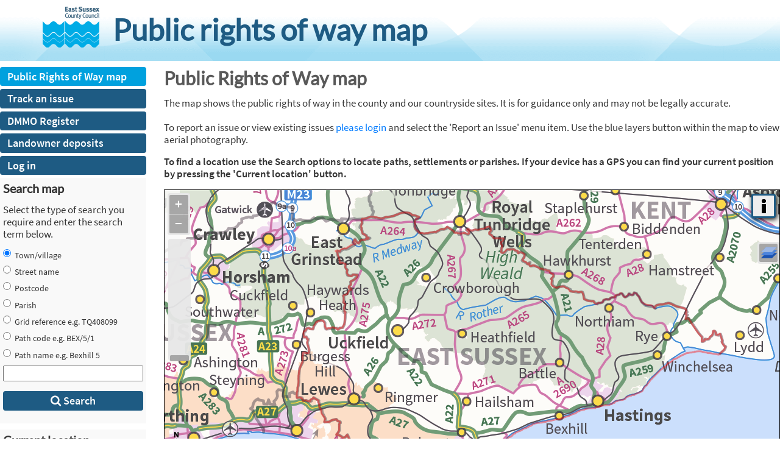

--- FILE ---
content_type: text/html; charset=utf-8
request_url: https://row.eastsussex.gov.uk/standardmap.aspx
body_size: 44792
content:


<!DOCTYPE html>

<html lang="en-GB">
<head id="Head1"><meta charset="utf-8" /><meta name="viewport" content="width=device-width, initial-scale=1, shrink-to-fit=no" />

    <!-- Bootstrap CSS -->
    <link rel="stylesheet" href="https://cdn.jsdelivr.net/npm/bootstrap@4.5.3/dist/css/bootstrap.min.css" integrity="sha384-TX8t27EcRE3e/ihU7zmQxVncDAy5uIKz4rEkgIXeMed4M0jlfIDPvg6uqKI2xXr2" crossorigin="anonymous" /><title>
	Public Rights of Way
</title>
        <link rel="shortcut icon" type="image/x-icon" href="/App_Themes/EastSussex/Images/favicon.ico" />
    <link rel="stylesheet" href="Design/font-awesome-4.3.0/css/font-awesome.min.css" /><link href="JavaScript/OpenLayers_v465/ol.css" rel="stylesheet" /><link href="Design/CSS/jQueryUI/jquery-ui.css" rel="stylesheet" /><link href="Design/CSS/jQueryUI/jquery-ui.structure.css" rel="stylesheet" /><link href="Design/CSS/jQueryUI/jquery-ui.theme.css" rel="stylesheet" /><link href="Design/CSS/Base/bootstrap-multiselect.css" type="text/css" rel="stylesheet" /><link href="Design/CSS/Base/footable.min.css" rel="stylesheet" />

    <!--[if IE]>
        <link rel="stylesheet" type="text/css" media="all" href="Design/CSS/Base/IE.css" />
    <![endif]-->

    
<script type='text/javascript' src='/Javascript/jquery/jquery-3.7.1.min.js?version=2.4.7.21444'></script>
<script type='text/javascript' src='/Javascript/jquery/jquery.cookie.js?version=2.4.7.21444'></script>
<script type='text/javascript' src='/Javascript/bootstrap-multiselect.js?version=2.4.7.21444'></script>
<script type='text/javascript' src='/Javascript/jquery/jquery-ui.js?version=2.4.7.21444'></script>
<script type='text/javascript' src='/Javascript/noty/packaged/jquery.noty.packaged.min.js?version=2.4.7.21444'></script>
<script type='text/javascript' src='/Javascript/OpenLayers_v465/ol-debug.js?version=2.4.7.21444'></script>
<script type='text/javascript' src='/Javascript/OpenLayers_v465/proj4.js?version=2.4.7.21444'></script>
<script type='text/javascript' src='/Javascript/OpenLayers_v465/ol-layerswitcher.js?version=2.4.7.21444'></script>
<script type='text/javascript' src='/Javascript/geotools.js?version=2.4.7.21444'></script>
<script type='text/javascript' src='/Javascript/polyfill.min.js?version=2.4.7.21444'></script>
<script type='text/javascript' src='/Javascript/ESDM/ESDM.js?version=2.4.7.21444'></script>
<script type='text/javascript' src='/Javascript/ESDM/ESDM.Cookies.js?version=2.4.7.21444'></script>
<script type='text/javascript' src='/Javascript/ESDM/ESDM.Utilities.js?version=2.4.7.21444'></script>
<script type='text/javascript' src='/Javascript/ESDM/ESDM.Functions.js?version=2.4.7.21444'></script>
<script type='text/javascript' src='/Javascript/ESDM/ESDM.UI.js?version=2.4.7.21444'></script>
<script type='text/javascript' src='/Javascript/ESDM/ESDM.Map.js?version=2.4.7.21444'></script>
<script type='text/javascript' src='/Javascript/ESDM/CAMS/ESDM.CAMS.js?version=2.4.7.21444'></script>
<script type='text/javascript' src='/Javascript/ESDM/CAMS/ESDM.CAMS.MapTools.js?version=2.4.7.21444'></script>
<script type='text/javascript' src='/Javascript/ESDM/CAMS/ESDM.CAMS.Search.js?version=2.4.7.21444'></script>
<script type='text/javascript' src='/Javascript/ESDM/CAMS/ESDM.CAMS.Forms.js?version=2.4.7.21444'></script>
<script type='text/javascript' src='/Javascript/ESDM/CAMS/ESDM.CAMS.Filters.js?version=2.4.7.21444'></script>
<script type='text/javascript' src='/Javascript/ESDM/CAMS/ESDM.CAMS.Reports.js?version=2.4.7.21444'></script>
<script type='text/javascript' src='/Javascript/mapDefaults.js?version=2.4.7.21444'></script>
<script type='text/javascript' src='/Javascript/mapLayers.js?version=2.4.7.21444'></script>
<script type='text/javascript' src='/Javascript/mapStyles.js?version=2.4.7.21444'></script>
<script type='text/javascript' src='/Javascript/mapSurveys.js?version=2.4.7.21444'></script>
<script type='text/javascript' src='/Javascript/mapInit.js?version=2.4.7.21444'></script>
<script type='text/javascript' src='/Javascript/mapMyRoutes.js?version=2.4.7.21444'></script>
<script type='text/javascript' src='/Javascript/mapLegend.js?version=2.4.7.21444'></script>
<script type='text/javascript' src='/Javascript/OL3InfoClick.js?version=2.4.7.21444'></script>
<script type='text/javascript' src='/Javascript/FooTable/footable.js?version=2.4.7.21444'></script>
<script type='text/javascript' src='/Javascript/starrr-0.2.0/starrr.js?version=2.4.7.21444'></script>
<script type='text/javascript' src='/Javascript/noty/packaged/jquery.noty.packaged.min.js?version=2.4.7.21444'></script>
<link rel="stylesheet" href="/Design/CSS/Base/Global.css?version=2.4.7.21444" type="text/css" />
<link rel="stylesheet" href="/Design/CSS/Responsive/Tablet.css?version=2.4.7.21444" type="text/css" />
<link rel="stylesheet" href="/Design/CSS/Responsive/Phone.css?version=2.4.7.21444" type="text/css" />
<link href="App_Themes/EastSussex/CSS/000-EastSussex-Global.css" type="text/css" rel="stylesheet" /><script>NS_CSM_td=283140762;NS_CSM_pd=275116667;NS_CSM_u="/clm10";NS_CSM_col="AAAAAAWD7AwapKBfqgjEBnEQeCgm0TbYCduqZQhLW7puzWTGs/8GCVsQfT7x8YWuHykDvlNd7rpg69zd8qN39XLpcrdr";</script><script type="text/javascript">function sendTimingInfoInit(){setTimeout(sendTimingInfo,0)}function sendTimingInfo(){var wp=window.performance;if(wp){var c1,c2,t;c1=wp.timing;if(c1){var cm={};cm.ns=c1.navigationStart;if((t=c1.unloadEventStart)>0)cm.us=t;if((t=c1.unloadEventEnd)>0)cm.ue=t;if((t=c1.redirectStart)>0)cm.rs=t;if((t=c1.redirectEnd)>0)cm.re=t;cm.fs=c1.fetchStart;cm.dls=c1.domainLookupStart;cm.dle=c1.domainLookupEnd;cm.cs=c1.connectStart;cm.ce=c1.connectEnd;if((t=c1.secureConnectionStart)>0)cm.scs=t;cm.rqs=c1.requestStart;cm.rss=c1.responseStart;cm.rse=c1.responseEnd;cm.dl=c1.domLoading;cm.di=c1.domInteractive;cm.dcls=c1.domContentLoadedEventStart;cm.dcle=c1.domContentLoadedEventEnd;cm.dc=c1.domComplete;if((t=c1.loadEventStart)>0)cm.ls=t;if((t=c1.loadEventEnd)>0)cm.le=t;cm.tid=NS_CSM_td;cm.pid=NS_CSM_pd;cm.ac=NS_CSM_col;var xhttp=new XMLHttpRequest();if(xhttp){var JSON=JSON||{};JSON.stringify=JSON.stringify||function(ob){var t=typeof(ob);if(t!="object"||ob===null){if(t=="string")ob='"'+ob+'"';return String(ob);}else{var n,v,json=[],arr=(ob&&ob.constructor==Array);for(n in ob){v=ob[n];t=typeof(v);if(t=="string")v='"'+v+'"';else if(t=="object"&&v!==null)v=JSON.stringify(v);json.push((arr?"":'"'+n+'":')+String(v));}return(arr?"[":"{")+String(json)+(arr?"]":"}");}};xhttp.open("POST",NS_CSM_u,true);xhttp.send(JSON.stringify(cm));}}}}if(window.addEventListener)window.addEventListener("load",sendTimingInfoInit,false);else if(window.attachEvent)window.attachEvent("onload",sendTimingInfoInit);else window.onload=sendTimingInfoInit;</script></head>

<body>
    <script src="https://cdn.jsdelivr.net/npm/bootstrap@4.5.3/dist/js/bootstrap.bundle.min.js" integrity="sha384-ho+j7jyWK8fNQe+A12Hb8AhRq26LrZ/JpcUGGOn+Y7RsweNrtN/tE3MoK7ZeZDyx" crossorigin="anonymous"></script>
    
    <div id="skiptocontent">
        <a href="#StartOfContent">skip to main content</a>
    </div>

    
    <div id="divBrowserWarning" style="text-align: left; background-color: White; display: none;">
        <div style="font-size: small; margin-left: 5px;">
            <p>You are viewing this site in an old version of the Internet Explorer browser that doesn't support many features that modern browsers do.</p>
            <p>This site is designed to work using a modern browser and requires Internet Explorer 11 as a minimum to function correctly.</p>
            <p>If you are seeing this message whilst using Internet Explorer 11 or newer, check that your browser is not set to emulate an older version & has the 'Compatibility View' function disabled.</p>
        </div>
    </div>
    
    <div id="divOSWarning" style="text-align: left; background-color: White; display: none;">
        <div style="font-size: small; margin-left: 5px;">
            <p>You are viewing this site in an version of your Operating System that hasn't been tested to support the features that this site uses. If you have any problems using this site please report them using the link at the foot of the page.</p>
        </div>
    </div>
    <script type="text/javascript">
        function getIEVersion()
        // Returns the version of Internet Explorer or a -1
        // (indicating the use of another browser).
        {
            var ua = window.navigator.userAgent;
            var msie = ua.indexOf('MSIE ');
            if (msie > 0) {
                // IE 10 or older => return version number
                return parseInt(ua.substring(msie + 5, ua.indexOf('.', msie)), 10);
            }

            var trident = ua.indexOf('Trident/');
            if (trident > 0) {
                // IE 11 => return version number
                var rv = ua.indexOf('rv:');
                return parseInt(ua.substring(rv + 3, ua.indexOf('.', rv)), 10);
            }

            var edge = ua.indexOf('Edge/');
            if (edge > 0) {
                // Edge (IE 12+) => return version number
                return parseInt(ua.substring(edge + 5, ua.indexOf('.', edge)), 10);
            }

            // other browser
            return -1;
        }

        //Browser warning
        var ieVer = getIEVersion();
        if ((ieVer !== -1 && ieVer < 11)) {
            try {
                window.stop();
            } catch (exception) {
                document.execCommand('Stop');
            }
            $('#outer_wrap').hide();
            $("#divBrowserWarning").dialog({
                autoOpen: true,
                modal: true,
                open: function (event, ui) { $(".ui-dialog-titlebar-close", ui.dialog).hide(); },
                title: 'Browser Information',
                width: ESDM.UI.dialogFormWidth(),
                height: 'auto',
                buttons: []
            });
        }

        function getOSVersion(os_name)
        // Returns the version of OS or a -1
        // (indicating the use of another OS).
        {
            var ua = window.navigator.userAgent;
            var os = ua.indexOf(os_name);
            if (os > 0) {
                //  return version number
                return parseInt(ua.substring(os + (os_name.length + 1), ua.indexOf('.', os)), 10);
            }

            // other OS
            return -1;
        }

        //OS warning
        function ShowOSWarningMessage() {
            for (var i in tested_os_versions) {
                var osVer = getOSVersion(tested_os_versions[i].name);
                if ((osVer !== -1 && osVer > tested_os_versions[i].version)) {

                    $("#divOSWarning").dialog({
                        autoOpen: true,
                        modal: true,
                        open: function (event, ui) { $(".ui-dialog-titlebar-close", ui.dialog).hide(); },
                        title: 'OS Information',
                        width: ESDM.UI.dialogFormWidth(),
                        height: 'auto',
                        buttons: {
                            Close: function () {
                                $(this).dialog('close');
                            }
                        }
                    });
                }
            }
        }

        function ShowServerMessage(message) {
            $(function () {
                $("<div/>").html(message).dialog({
                    buttons: {
                        Close: function () {
                            $(this).dialog('close');
                        }
                    },
                    autoOpen: true,
                    modal: true,
                    title: 'Information',
                    height: 'auto',
                    width: ESDM.UI.dialogFormWidth(),
                    open: function (type, data) {
                        // Change close button
                        $(".ui-dialog-titlebar-close").removeClass().empty().addClass("btn btn-icon btn-light btn-sm close-button").append('<i class="fa fa-close"></i>');
                    }
                });
            });
        }
    </script>

    
<script>
  (function(i,s,o,g,r,a,m){i['GoogleAnalyticsObject']=r;i[r]=i[r]||function(){
  (i[r].q=i[r].q||[]).push(arguments)},i[r].l=1*new Date();a=s.createElement(o),
  m=s.getElementsByTagName(o)[0];a.async=1;a.src=g;m.parentNode.insertBefore(a,m)
  })(window,document,'script','https://www.google-analytics.com/analytics.js','ga');

  ga('create', 'UA-79618913-1', 'auto');
  ga('send', 'pageview');

</script>




    <div id="outer_wrap" class="outer-wrap">
        <form method="post" action="./standardmap.aspx" id="form1">
<div class="aspNetHidden">
<input type="hidden" name="_TSM_HiddenField_" id="_TSM_HiddenField_" value="yS9T0p2EnnAcX7lz4cgRY9kkpJ7Ee891BM0hfcDGu-I1" />
<input type="hidden" name="__EVENTTARGET" id="__EVENTTARGET" value="" />
<input type="hidden" name="__EVENTARGUMENT" id="__EVENTARGUMENT" value="" />
<input type="hidden" name="__VIEWSTATE" id="__VIEWSTATE" value="ZOmqhjQQQkFsJTxTUt0y/9IIauEtZsB+b9YiWWglyQ5KPWXcaCVVYr/3O1WNWJkzQe0Uhk6h8+sdkiR3dwYnsswBqWsS87xv4nW0VkFXzeajVsWj4AibvdxfPYP7siAezH+Va/hua8x9IbV7rLUjf9rJVI7j5ubc7MtbTo+9vnEHAbEU3qAyIPVrOz+kzDWt5tKupU8EwpOolXuEBpAy2uj0qVJ4lN68nxFjegFzprcz5nGrBsj84IKPPTceQ2jGT5q9cJ2//rWK3up8EcizxxstlHqjXJbP/DERPryclRBrhq5Ph/Qwl2tIfE1hgNbPbL9X7KTmHmAnMD2L0hgL/4AilXNRibof5E3yNl+BPyB21ztemt7loF77jaCefa6ufeMR+rlcgbtvsTJ9qD8UwvSu8GyIWsL2krpIrmFIZHPe+Kr51L72zAMg29b9+RKVgHW0wz/u/4dyg3qcb51dP03V2s/hfXSvUSamFs+KA8JO+E3UgxEVF8Fc8tmedgn0EOB1OYpcYxL00as5hM4qhKJf6JQKdc2qjZwrPOCQOLYvtSeObu3CcDYhCfxyQ3/a7AFpUCr1AF9wsBLDBpx//qhjT0ho4zMxPWs/IlwScPn/ncPh/ENel23bK+J813CcQsE9cuAqBB6Rn5tH9VNkKXdqKPJB78K6fFe70rMfbT8S8mvoWl57OrjPQm/4hrHOaB9rw8SBrM9xQrbwcQWTFznHyVuL8/CgJG6HJAx8kR5/Gh0IE8O6p76Wji046ug6YVqeW5dAf+iaKfvtwsYDaGPMwXesJmgRFxwwZKggtyaWOF+plKh896J8FUdQ5ThIhP85qPzVngTPuOx9mbrU7GJHL0UH4tUUg/8Y3cje6c9+8wO1QbeZQTNjtM6Eixj3IuXaYEOCURaMv0C24+Lj1wp4oMZBFkge7XCur2mEaCZFgdy0iJuaiLTVExoPuD8vqENMcewt3VkeANEB5x9V+8EtrSyP/8PqcD2IKPMt10uTSOnkWBx7OFki/S2caoxbXfMJghD3mwraD+Ii/3JhHwBKHcOfPxw0dqAWdvHwvhkZFDu3Qgqs+GXJeY/G/OjLseLVYcM+1wNeNJCIp0Hn+y38FhcsS4KFs2qt6Zyp7vkT1MJTkpQvUP8neRkgQdIpTUH0T65p/QoL37K5/xASUuF+TN7FhCB0IsOvNebTDOKo6N6o/yBE2jl3lWAFkjNaar2U4tU1Z6EUrDVRkSwMVClMJPi2Z/HW48tldbA+tGozR29KSgBsFPFSdlgD9G3s1te7TdP5du0Fe2zeYvHB+Kbz00ArYYV/yJ+9dc5wr+s2Q3neD+xU31ZWK7DLnlJHn79jzOFdop5fqBewfGQDSEfDsqaKrPct7v4FmP66nPAsIQRbl+Rx8ztqCoc/j54k/hv/mNzs/lcMTl+4m2F7WB2mHWHMqLsfq4lFLXxi1y4vsQ9HBw4yOuwMptVtb2VSdRdAlN4Glr24yFdsSuYOxCJyZShsqDzXgBbbEmea9b5VGLSA/N2Ipfl3zOlzNbJQ/R1y2wOf8gB/g0RKvH9iRot+/7d7KctIrl0prJXuBs8JTSKJ2xWl76tQ4+ydM7MHssx0wACdn5sQ+72Psq3e1jfNvuD1sQSSx55Lq4ZfC1P/hqYdttqHU4+glCm/yI1X9eibB/5X7A1abOWW101GMG4Lp3nOG7+Ta8xVH+MRKI6xvk0LE9f4A8olH4hYx57J86f10XNFM9pwAwSkcpUtYEJi82gkwcRxRWPLUQD2wTk3UM4iSp9XWT+WN+CMYwllbd7vui3QnxxKUlihKt/Iw4ThenC/HoMh6BaeZ2WwVJRckzAHXIljJjsqDYnRSj4JUmDwBGF0kHbdC7V+Tq4bm/UA/W0+Y+/gPevaptQLBS6r10d9cFkvkRJOilBAzh/2S05qPzr7MgzKwfOqXi/Dq0xibLWzbhkCVAB/QIUTaMGXIQm/jS7FBexxreR60/Lb7jh5Ai5Xa4dgQ0mT1y4XOpZPgmfcpyjRFdR2wjUVCuFjChZbhhYwEanSohXBHGQ6PfjAmb/94lAn9a92yKIrMDf7OT877LdYpNvRCPrNx4P21T6sFAJ1V8oKNI/zUCw9XGCCVikKCY8xXP6hCaEVjAO1hStRd2uZtM0OcZbacVFKbE52sYUQ6/Qaco4IhrCuzTGU7uMM4S+lpuyQw+Qqe8Ij896O2FBBBj8V5BJ0AIx+KbNrbhNI7xDmlMzRiqaX5GVESOwgw/ULpaSqn+xROGmnT4MH1uium2/85reRRrVqaQ6/O71rF+6ZS/Zb22NWkFeX5NWANBVBN3+ywO3uTV7Dp/99hPbWSr6RWr4L1NVivHPi+47h1dCE0zmCe4n9NiC2yFJltdsS8EM9S+Sn0+L5/7Xy9sORoM+Jl0ynXbx9u6QDzEii0D1A7lxUaHnFtzCbRR9Tm/5BeXF/ePEYsbxdSxtWag5p4bhtmAiEgaTjI1+MdswSmXRWXcyDldLPR0kdgLn1Nv1OKadJ4oMpGUWmYfJDTgTxhWt4pRj1UePSfdISXNBq5G2rl++0Sver5jKnCLF/R3DX2w7VmBZyuQc1Of3yfAVchXFgGMXZ6Rv0fy6VeRglqE3hW8V2ZeXd9wl9YCiPmSN7Tbn7kM6KJa66Hnz68+a2lzNAI+N7HjdCHSnaU06zi28kF7IU5rBkXRgtgFeZ5L03gOZ3RuE0rOTwZsF1NCoHkaQqpp8lo4X/+MwU9+Vf9shylyxjFwvD5pe4d+IEXxgXMaFCqrcSiRA0hCq/JyVL5rPTdARXGfAodsCfxGZi/5NChh8wli4AgUOcv+4iVCBmit1KooUWXeziXBzuLSJgUkSZBoYGhnl4f3QAP5Du1dw5cosrKYYuAGwPJX0OGEBBdMlDez1bS0DK7AWv0wwEhBd2jbKCiBrUIAwGs3CMAIAlx+Gi/tna1mFbC42y1itKXH006UtjVzV4GD7I6XUIPcz/rEzp3M3YJQhOEOjy/o8VDnoCSv6jshABrHVmffehDHAEs5NEVI7QU6FCWqyPCrH6+tVWPDNpd1pREUXgeb9mi1cGK9Dp20y/e0upSjrdRj4JdB2ajhSMhL10pFty0pit1XeJ1t2DGRu2uOYnPsLPnv4Xw8WeTGJdkTVrMiBN/KqEG0PbcNuaibAUvaovrz18oP0lQCYrQSRACaDNm5uOxoLeFEO/[base64]/tNaIG58tIB8kzLGCLfmnLuQJn+vUclNYvji6jtFankfKI7ZGSIbZScQQhDtS55YO/lTbII+8w20+ngqDjQfJXCyWTee00jskw4jmfaHoR5N9fhQGieohwzh8hVIxnN9ZxlHaC0euSvj9Pf6thcSXAfcviI7X/Fnbh3/vb5g2jcuFo3rwqW8dMEIoDLNGz0dBEQunk4CAyJ7zaqqzBcI2LAZdCCI7USlFyFactoXDkjHhE9zNmKeB/leQsHDqWTPNCStq95iz+O2N5d7/YF58UOOYjEju9KYSyejrzwkjm4czwa92eUxIdpIc03PQDpRKixDaCUbeKWLZiCbRm3rw3e+mZMO04cf821GmBCloUvYLY6uHKOJykzsY2EpE1gChiK3wd0MeFBI+iW9cgHzgga8jtbLVQGMCDpiUh4Oxo23E6N18WNfqSXXjJTGASj/9hdKJ6i8Z4IfWywzxd+NZ1Wewj2zhma1Ri0+/hVxma1pi/CeHwbUjZQSMGuMoDSGunUCrW9NnJMEFYc0gv2Ny6OxLsn9rZdiwniAQWUndZ82pMLlVLMRj4TSwBgecKLI9TpFp1qIIpOddUAss8Tl0Q185DvRQHuBWlJztaNODljAlBGD4sf9aU3nNBNQNBNGiDJHoSFbuK/S1DAT3lpEKdwoOaudSgDRC+GpbEp7ZkjJcolYWus40z9qkhr8rKjmllA9twWqcD2QPV89md3v8Hj2XrLPG4WJWsTt1AZMb1h+vPRP1Zmgs+0SfX5XEkObjc+S7Gvpne4Q42OWishspj4Ri/+p+PVMT+QTlBq+5cXT8GkTYEHmY8CaNnhQqMEolw540zbTqDh4QroPnwT3yt085nn9mv8I8FGi/ddCb+H7JtoLsVT4Yido09zA/jekfugO2B83u37glb1zNjBDdLWXI1ht4zopFp4PX/E1uG93XKgJL6HGrMTVwKT0G1IPZAUYoSW/AiY+HV8Ulp2nItrg/GDpRfJjebFw1t3Mt7tSHjSZh0MoBtFKrYbtWPtriwDwIUKPrzHUNz2xfMry4LjJ0sAWdHhqqK5HqupH/2bEwbmlQFqxW8X9Vm2FfkWB+KDwSvxqSmWrw5wsDJYEV4lKNPEWlO3wqA3jm+MWj9W+q79Z+wTmT4D0SeVns8uZnt/w7ATau/XMOOIiFvfh2DGlxSQCLfu7R8q7+TbMwzkum907AofaVpsaPMZlL5oO7dmjduHjLgOY5oeW+A03bHQ3LeT9UiJD+MjDWDoBtua2zHvzX7eLJ3+GtDRrZMLURL+WBwC8Y0YzxsyD25f37rUPh1pfj0SREfrHYQX41nW5CDtwYlyt3xP7UB6c1SXbmv5Ii4bYvG/htiSJcUXgCWBq7Bz4Sr2+pDNyRxW+sBjphopACKIwwye946VviH3CFiUJDvIAJk+Z724VNhXFFhu9v23njFBk8vJFFSi+lUqCfhJ9TTrKZprMYoLLwJDPg9WiyL6b40GUaO4YZy/[base64]/jRSjdaWSpxxcdCZxnnGDmJvES1Du88/VokrgP/hkn3Vw0tjywNoY6UCOiVOMeGMI5/Amk6iYl4RB7M6J+0PIYOeGYIRYG1Kw85fYcJgYbtphi/gylN6rFc2JjxJ2qENjLVPlXfJeD2bHHMTLN/Wkcn1Nv34/yjqhkSqP0UAhwj7+bpuwDjyJmCwagmbECS1naMQWbykdJ5P9XUg3EpYpMQl7LwhXfcoZs3J6LerawM0EvTOiasqdWou2Ylsu2Nu8iU6Th0hsIPFZ75gFDq+r9BetehP0DYukJxrI6Mtm/UJAuJfEmzJ/i9Bm4Ga3wAKp/H6j6CEBG1xuXfPDUoDHaisUle3tuWWyKJna1oMtmo08JxSYOI01P6XDi3EG6awP2MyALS7bL86vcS+Tu+F586IDLmufG85PaZ0n/Ukx5FXPKwqC/UYHiqTCxqfKbBcqAbzpIE2DCaybyum/ETbeq+EqoAPA5lv57+BONJsv6bPzrWwY8X704C6xBuMdh+UeXaj0DgwA2kRrj14UQM8C4yqCmDm9qDGnaexRkOGvxl2K6KOAhr3xTtWi3vmGGVh5LdQS8nDTHINoEg6J+wKCfh0O9IM/PEzYdMj5477C9ElPES/jzjj1ZAl+1dvlbrM++cAs5lwv6IEoryyhZr1kdQeVz/YqUpmDjAzAlnqwdVJj61ctiMdY2H+0DQJPAfS2oMPNY/Eq8CycbLQzSEuJSpJcolzXUr/VtZihzR1JCGohnOQ8zr14Earq59+82yWVlXSbZckCFZfANpqMcTbgWTDf/AJJBvWwblxSQQ2OJq9w5ie4o1KyrNEIgqsERl5V94aIT3/DfvM1NFYN9aUG/Fnmzwpp6l6Ui+GpWNF3Epf+PNBku9tMSIHjMJG/pZL0vEpXt96d3RQOpUWrMx1wMjOU9Lbg5Dsb9Yy43cXxE9eI+A/k9QPDj7kTB9tk7HX73x3FWUDPZbwGAMs1XES83UAFIUC+NXiCS5FUnJktUceyu/X/pI7hbqW8JL5aF+nVVLFNS+CWrRoWJ3U2r7ijFm0ncFUBBzeL6/K7MTPlKwUlhapW8lx6da7uIsCJZrPm6aqTp2dxGe0M2L7+w+Uqi6JRF/TNbE6x++T3u8eFSYkXlS0Wly5qGKoGxjDYCzugUVCw3j0HCzUXsCF8N4EkQwbOTEvvOVVjjb8oBycfPBXcIazoDPyeQ+tQDNJOtAzvzZJ3Lq8tLNjY0vzSuzcm7qBuv1x0iPDxvwxjQ5sQz79ipYHwNEJCQGq/kjC/JMbNSa3iKNb0DPN1g6Z5oozID7qbPg60uus+6w7GMFrGvJ5U0QdLP+KoIK6GeLn4ub8BwPBMT9qhI4rsD6jdDm9AMZFnbh3sEdFqNiIO1XdcitOmJiT5OwfKOJcz9VyBZuzvBrPVp+uJ1g/SA0D3micAT2TEQGOxYPP65P/b5X+B3gXE7b+D04NRwnHF4dDm4lubr3QfXxsYz0QQbfxJAt3ovWRTOmKzb94kKeJtk6wfoPei+oJ9Cl0uK7ETwaivHkp0ZdftFant0VJnHPui2jkJiWAbZhBzr25S9ALlTdJZ6fgvDEmRMnepKZrFf9ammWn8+Szc+c2zgeWimN4TDRtIuaCHnaBCmfr15a/TX4dOocGJmEQ7/Bi87gw4m8lA+d55DcDB9+ZP3ILpzEbiS8P13Sa9a396UpCjgfpzoIw8Mv3oPsNpcqmVIs8oLkwuBjTUBc2T7foSq39L5Ib0ivSMLG2l54U+WdoJo9J9YNU2zJ8gfcZ9JE+XNzPv3oOEucF3mZ3rvJRRnSILFuqSEO0dDDR7/2h0ssHwyBS9X4Zaf6G153fmeWmrHETVdOufTe7R9LxyELqQJ8OklEsMrs8YCC9kQPt+MIRtr4/M60NgEfT4o+FonULEXssBhlhhKDC4SLmsqu9f11DjtVGU7tgu7J6xkzDS/WkC+rFuLSJPMoK7WorXAfXEoDCkVbNrYfDzWfM89q/4dHy5K3zdV5Enfo68O12xEAai4EaDHAt8F9b7LXCadnhFNzqAySW/ChUIT7HJviwu3kXjmLsQ29S2RpPRAStiyPZXbroO2SQUSnyDEQgIad0Pj1DmeZgl6wHQHHLMXEaInlGOZIVOA1Y9XlTfuXhVmu1+k2ThiY4FBupXdE/1NVhCKzW9KVZ/OY++9K0vOzyWBe+zonMt55kOkhTxSy5zgFGu82X+HZD3v7Ma56ES9khAfy/sUfdD5O353eSjj2G6mxs0B2/[base64]/TAm4rUi1Vvi9ipIzkU8vgIdDy2fUaSfuTSSc7WazLm7fm6bxtkggtrMeQVjO0BjmgDInhoK+9vyu4Z7F9lvWxMcTj6d1gzq6eToah31OveaCdgj8g7svhqovrU5hQcdckzuoKh6ph5sSRmPMowtq7Lqucqx3kLse8auGaCFMulJh5YyVvEce+5QuOd8/TJhLOtUR/nh/zPcctijXlQ0+0s8jZ1HabhvY80KMGELrTMV2ocwNg1WoaRbYSJw6eZ/pyxhMswxTYQ2N8ND7Ew6tRPvRaTj1EpVWoJLeGTypYl4cUyavTh71rfP9QIM/YuZE6qBRTP6pRgOfObJCo+b+O6AQPvQzvtLsZ9R6XXrg0BD+pmWByaCKyic7aM/aXJa46tzTbxyTT82I6/c+Kq9/LfZU3aAGToR+J6RnQB/Ty21mMlsiegzr1dJ83wjZvEaXU3ysLj95nQQ+iPR/uvskJ+at90rnDVhfJJ2LyCyKE4NV5dnykhQGDEqGLZaoWooKdvFLclz0mEmLSq+/hT0/23yaMnAkD0+9ay+4wKRGrIQ5X0eoV/[base64]/LaG+wSsgE8osgmyLoEkL8C3isBnQF63gNvCjXbFH7YHPA1NuDBdns/KdHtJS/iAM0PyHo2PeH3weCQZ/17KQB5YleXYXWsh3ca6o8Cb9ek53/zb5siCFFuVPd4tr2MRlsRx/WEtnR74ISxjLNqPmyf0us1GNpYl2VkYMG/+tSRZyjYGxhRGv4+xCAGyTP/Tr2K2nNKBcGij7sndivHB4wtJ9iMTI8l3n+FCYngE+R/zsKyZtkvilrGN0x45AqpSYnE6DOE99RCnq+aOwbpm7O8SQOBbn8QZic5dSAiO+WBxZH5rR+WgLbOi/MHH10iY5Z9+B590fnfoaXKZnQD132EC9OhiEud2jIua9LD4ix0eXMw/gnUbE76+/ETSUvvxfgHHUBeMe+x4WjzIsv/IXToEhX+DoYerjtA3Iy24PGNj7COy1RVsALghmcCAmHOa5ouu5sso/qGag1oICg5c826dT9WPH/LJ4Czh4Y76SjBnsx4GvrAyj09V9guGnnzWu2Svz1GSsFHrzzAlbAhHbjbSPFHdyaqZsOC6iu6jC5n5IfuTZhln7m6wc+Fek7KBnVFj+MNh0aehC3ZY/0lKas+EUBBr75oOt4O10t48ZtMq1cA2iZKE4jxIj4YVbxXbn9YyRFfiLyZExXvXbcmdjoUTbZYPAF0QwFTb8DYwd3kdRz/4i+YJIvxxNCcTNxMYtVb8O8BFl6yhREH4eZSdrjLfB7nxfDX0Z2cfMzQfJ8vv35F2jXymDCMaXMr45cr54DNw+ZtBQD9i34/PAzCn1Kis7ci8gZ1zgkvXHWexFbGDNIETbs/DpKkrcElftwTl3NbnOP4tevX1XAM+jDeS3022jx2qYkdLiVDihdlLnI/PZuwEuWnCnHQE8/JShgS6GukwJABXNAIGcFvG2FU/[base64]/DQqE13zuhBYkpBUukZjLVU/3/ezaQrn4Mes49vqvVT6SzWilesXDXfVgbVFkX3FfAHcV3Pq3XRC7AANltiKs4NnJzP4RGrVuXHOs4+/YocI2XwVyUesfJKy0WVDVKYoNQo39dtX5ub1ul6qiydR9jAdC+1G4f8nKy1ShF6wgOc6IXbjAKFGfHTTGuNI/Fl4LEsPCJDOowjrifyPY3XBRvp/VXv2WjVWt2ie7BeC4LW6YJiOhN4bOrLBxCVMTzZWam2VhGzj/GsYKK6h2lfvS4ChchQpwJslF9uynpj6yFSa7gEPyV+rF0EzF+kcdCw1lkjbktbBIwp5VEViTPVrw2eWWRW3QgAnXphSg930F3fnEaSSbFYu9VlcceCU878I6+PcEQkfSRibcPL9A0KkdH7JW4vErt/FTOzQ2+zRVgAeAv+kx7HCtc9w2Edvk4j6p4Kt3ljWQbiVR4j3ibvTCHDZCHkksi/wCiJyaNu2I7ftqCcN1yID8Axsm8Q+mmAlW4a8EYX32qNp1RYIMlAUJH6Lq1lIfLrV/6b/f/mATAtc/WmMOgxa0Ugxw36nTZRcpRYOGDrAoJ+xsrc8uufHCCNFy24XrBFaeVuKEcheu/bmGGMdofXUdGjnKdzIAIPIAhfY1qRjkXhnTX0JjkFitUciB6o4OszuB25lqW6hAAB2qsamxJ22rVzlSeflLvoO8BoHtkjrzsTaw4az69Gw+i1o0fEsAWbdCVPNR4R3wV0yHwYJ6L9rQBHHdKPXMwG/4iMu7nG/um54Iz5Y78Cai0jGCkiAhQ/bDn86IEkrUsk2rTyj79Mb7UCEW9WS4udx0/aBbimfkUMYqftRFdb5Su0yyqpfplxc4yKiOwLo7EzoIwMOmK2KvHZPU72vCM007DBRJFIohipYU8SEAnE20DzbGZFCW/K/335BA1Rh9aedK/t3U7Th8ix8mCCMGrJWZQkRW+fGbMr/dC/iagx3PCq0kizXq4vpbjvONczyduDZx2vA0qxGr4lOC9TeXzMZSbvM46MB2kenAuIHa5919k75jp5UEyc1PTFQor+atETW4yDX/hbyhWAG8t5qtDyYyg9nCCb7fXE3MZIAp7lhQ20vlfdyfj/ZDmIgxy06LYs1KH0y/EWMdM6UAPk4GTZiwZOgCEt6/NvhlJG2hn5z4MBAbm8SiHGIVIxSmH/U17yAfYdXB6amkpT6Qe+XpLpF47aYq/qe2ch2ZiB23jxnS91KqyhwkjZqKIyEl+93/LrK2t5Qt/llvdfZrGN3WYxrQVGUmN9oPs3PnQmG6is2unIFK+hqIGJpB6vU/tE4trLVg/zzv9EtSrd1kD/sm4sn7cz6Xf/i3n7AonXDJtByqw+mYh7YZMOk5/6MJ0HqbJ5zI+C8ctzlZJVSkJyOKHxQpAtlyjFa7HDPyrwzQLelZPpfgyOoYZ+cWbDSvsNXEUNYRRafZbGA/hdk8I5Zj1LTNeTaE7JrXswzjjpiNExw9jKpSkMNexA7ajB4Z+Ikrllv2Qhi1CdSAdvXgF0hkBOQ2+CURW1Y+y9bDEasQCDLPG2fLQd60fBTFNHgLNo6Dx+SnM0lhlXRNeawwT1CZMeZNkVGP5ro+urzGJO6xcmO04CQ/hwG/[base64]/HaFDmT/Ut4iRbTP/Crfgn6jSBvPQPYG3MttaR3w34OiMgtEUrKSkagtbOWRkJsT1k4X9IG1G/kYHlfxW15pFvNSvdSFdDq64HVFcI2BKYFgEJ0TiasmmGMb1FDLLovP0xQXgktBERi3pVUATFfSVmiDLs6CahEmSLOPE03IDHkz3oV9o2KR3ykLQiK0LpKp0yDCEEAb2hQNr/WJKVVB+F9sf7dW0y6n8ezaaA0S/gUgBo/kOeC0f2wU5woGy6A76miN3I1oA4P1n4IW0ZGO95vPU6f0YECR/OCt3R5A0GLJ/Yyel93IE4dy380/EscZtnoiNsFJstbsB2K+qwMa4mCxpbjWAY295vBcyHFZq3LANWgcogZo8wju1t8WF/qE4fYxl1X3TLf9DmyEV2dxmjozbdvAloPO2RKuvJq0vzKDyU8C3NgXAvhKoNW2BUalH90xkHHApbr9KDICLWA81vd3kh9AAMBezNvQZ8jME7JPFl5Il+ndNqMB9ivDZEAlRx+lsN4pULQsOLT6BFG20pVHgllTDq8HTe8lLMThRJxfYnhbkXwDXlpxXR1C7pHo+YR/0ILiRhmUVqtttqM6DLxpB4K4EQWDiNCwnxXj13zpkqbsp8fHP5Ds3gDLJeiObWRQ+sdTtb+UFYoqDGZcCDxknYm2WhcQH7bvTCjuR/DQnxAo9WHDbCE//2b0GE+wTQEFYHN91MpxwBHkUF5ulVtMlkMSSFTuDm8yTz3FX36iqZsOR5OjsqFJgzDBJy0/EONPhAk8apibEGg0ywlMQQNVnhMfgwq5EjsiV2oDcoZ4gUHNUfNUkPZHdZ8oK99iSCpSm7DOVUAFy5TjqgSM92mXmjdk5iLkv1zjLTuYlkShhxcH8im07/zwKFu81xOioB+S+DMNmGhdFjbzglqnA+vwr+SM/9pAx6uio2zjWoiLEQDecZikPzBNezAkle1V/Pp+NAV4GAkwAtVTaJq+ufo7TDgiqqQUz5nNa44HNQ0RpT3iWJXY3+x3Pa1nCSyRTHSzzLrLpAUbA2O03z0lrfasngu/iUyDbvICRoqqJruifdqezAXci7fKI/ZfsB+fr4IszQvdtRZyOf46N9kf7zFVrqCTNdWeNQjCppoDeFaZlRo9kZdsTR3NY85EpwGeijAh4ONJLyzpWRiMVXItrcGjCWyTA2VdmnCYztx3i40nsgdb+k8786W+ZkAQs02LFkhj4XqE3NmNX3R1NrPX9HR3pZ1rmftcREwpodUtRbfT7wXPMI8nQ+sUf/JNfKw78yNMsviBqPf9S9EYUSNtzCvMDAbkg5HuTzjbzVZyK3yt8zU2OQWeunpJjGZQR8IU7sYdbGoISBqXTNGWUJc07ZQlHhqwNgf07eWAXR6V/AuZc2D5gjT/3BJvY0V2Ms/hhCNhr5/CNowy1NXE4NwORMZFdlQ6VDGyM6vXOrF41c0csEZJ+APs+mL3E6El/2KfPbamlaPQziuoVbShzhTeeG92Ik1hQlO6DvYXh0zwORhN0LpaMeqh22gQgpmhgGeE+VEasfO011qO/6USweD4Av+1xyxAghWC6Srbdq0wVYQce93V/GkGxUmdjlencYnfvyaxxPN1VUOvlFd+rpEvzaqdSp9JG9Gy95swo4VhGQ7m8otqrZz/+eoVGYhEim+N+IT/LdoS0AmAfNl0bNpqMygRFJ6s0aXif4hmkYBlGI585YNWaPzPG8NT8uexah3fihrfTiz5JXYNHJIJBneuEyF08ZhVoUXT8j/Fb+0tWv8OCF1QNiRzZVIqxw6syILjbZbMhQhXYqRNaB31hCFCG7DBhf/YgOzbIXogCdQdbGW4m+GdiYAw6HIBWP766XDmlYfjzqvG39gaG+pmU1sNJ8Ic177aVzSMHCfCiUWhQ3TkByCddjURMVpvmwiSUR1ujB/jVTbG0KRPFqWZyRRC6f5LvXA6nzGrHx6rmmcgYonJhbdRkR3aBpFfyvq88gt8lISple3lufKt+aXoU190+xFakFSM0N2zFlvzXJCmfxRaXA30mT35HSxFxDk5nGOqPCTYmrtKyo5ivqT31hI7gA/E0KSIH2TUqecJb9iu8SLXCE9VzO0Yj+eMmgCi+F2QberGY01SwG6NBOAXkjJ9Dhio3RytyYB17mPDiG6ue/vHiBU7lLURiH64/tXt4WnYb0nEPzoOlzyC2u0ldocMqOCuPvE4V7s643Ye08l4KUH5Kt38QHPZZehN4CuVKEhjIVQSRov7BciYi2+RvYeydPHNIIGl8Mqy6NkGtikaOBbZOyPUlY85OXCtry81oxbYmidAxdoze2HaTn6TP/lcrNzUhGbE0u+2ZaYx8W6c9xvadHnjm1nH4KdnQSt0fkAV8Prlsk5hxMvFL/[base64]/qpF/227UBD/CQTsfMiq4G8JxeX7uqvTxOwDb0hoSji3cxt6No4oh7uV7So8Wgo67wqSHK2e9v/AA3wAu8JZQkdU01jJhQbk5ayItj45DOkRtAdO0wZRVrImCwW1039jmQfcCoOinywdOFFhLep86Zt5OUDJvi2TOBBjoq/BILiyyaF6R7uoLzjeB4KGbCFClqi3mjBqC1v4xD/8xXP9Edymuedhvox6CDwQABGFeCC8KCcW/VrS+PFTbX0CFxwLmmp9T/NH3obEq/eH4SdC4PbunhFkXcz622ARGJDiYp7v1EuGMIlXrAZTH22sIm0ciGC7HG0sDlf29ZUR+Em5AgFP9JP7imu+/MlQp27LHmc5aNzx/zOHwMS3u+q9vqiiZTIAxGaiy27ZYoaVd0d4zKc9FZEYd3vT+5199JpGM/yDwbZ8YFR385R5zVdty42bm/svWUiTfJk3RexvbpMcDNKU2PviiS9ciOzVxfFG7iECjJgLfDZKqfp93yVn5z3fbavmZ8EdOfhSxFwxhNnyAofg9yOcBYDhljbFt8xGuYQiQtm+4WTAMtNFa50dDpqzZDM2pFTCjXOoeybg6oYArwuqG3AzQRxQUmH7c/UU/w3gbrkvQg9yQlUiatW2uTuJf0AQ2S+bJdzE73WqBKIfZR2RfiZ0vkABqkbXhEhS5Yto3UbPcbDzDX+n1cabxNvibnj0TSUiW+cS5FFCMt/Lv50U6a+itwYKjuRwSM1zUhrYJOpZzBTI5jkhAVPDWwN6p0LyKtK8ONtPfURZ5Kr5VmhXY2UoA9CcXWadirmfQFg3A1YvvdSl59pnAy4DiJP7SWGKxJsUkbNas0kYl1oDFEoJqEQn4hr6Lkb26IFUbhezqjQm+zndrzlLiMpIHDSK/POciw41bS3GTwTuMRpLkFTifq88gS5i0nL1soZwXJwIo6FVYj2kuxTQn0F+qENPNLNk6cqYUim9Z/0npyZXfCiTcmNprhHEq/ysM62WfTrsWTvvyLPBG6+dIlH8sEweXWn789K9lqSeTnuWiPZazk8taBKP9aXk94GioF+Bo71lCOZQVc18wnjoehgkdllpSLwORwkQwcgIMzJI0jEQxh9d2Qp3LkOaC9e4G2niff3cnWjjYFF1gCj0FU1DG0LySmzQkJ/ZZewSHvpWm0zAoZ3PmpIFTOO/ejs8J6JIhDUzSDv5UdSxV6hH59UZiTI4q1uTjuWOlCIG/yLqwbJNTiYBs4fCVtm6hML2EdnyyPWFITFHL/OiSPkN1mwHIFH2UbWalHT69ngl1V9Uod46/olIjzRlTOnAJCXJGgWFdDhyFARXUk1upXnbMSTQgAgAALL5YgkxEz7CxJ3q1kkCQR68oNco0nRbwd+mFj+y96vdvECWvWfg0aghp0K5r4bO39b/efEnEmA9NmVWVr6PuRi3UyfTt11xZo0aGMaUkso4p2jbir6sa0hGHx/jEYBrph8rKRxPpwdNvGwGs6R2nnmGeMoxEvtxOnXXtpaN0N6j6aRAMONtDCvt5JnE8ntmXvuwiZ+rFvqwDx7myvotaRTioWVUt7VK8DE/hy9RwpxDHrSA6xKu+/GJ5fYWHMpwShQbG1JQC8T9N5UjI2urhd/lIggnqGBE8MxmZR2oIODjEfb5s7FYJI6Qdu+ceWlK2mquKk3tZpBgkR+xvP2S5rIlkFoj9i2wCPV6EfuT87J55zfk4lYm/iG8JjqX5qsVLTulE3PtJ+JWVK+80J9BNQKUHjFKSnjLpI0vYU57YNYHWbRE4LqNi04W0Ip+fwJ8+OzuHhzqPQN6xEz4KVJ4fyVCzNMws6fhLyW/QW3+yUzyeQzoVsBKosj9WV8Z2c7DLm+vayJoiILiItPfVs5aiI3Bih/KHQoxGBs3DaXnEjKS/IELYA9t7wBJa7MnActdYvyWLh+3EXe18/qHEM4WHv6mII+g4f/gkpOXL93fO80NDIPko9HBEf4vnMARJKv5o0+y6xdju5FoqrtI0hEg51Zim1p46uc1K/UewGS9YWpVNtPD2vE7PxTxmopiHfkjGzb7FPn3hMcOmkBENDWhW+9xpz207txksKgVVO9VyEn/H61suQogeX967Ums6pQx4r+hUDlOVt0SidEwALx1apIDk63baDGhf/6UmmLtGjNzbAzC48jBiroZgQl/ahGVbx8q0vpnqPQHGnFIsfuadEGWSfFrASREF2O9mrSRUhT+zvMNbUWiO0yNE4gCZqSY+qzLzLg6igVQ6wsqKEbyjCwK2I2FgXsd6JoCDs7eUW6JMEVstP04DPdLfx1LZgKVREtMqwCYPawgBoe3/[base64]/SzlragMkcWEQWqWPEthR6xe0mo5NbM5NpOk782Mne8RK9caiF3UtCaoAErhDMR3kHmD4/l91igffLS9kK+vD34sDzdPH8OnGXNG+TLEsj2QexW86Zk/PH8X69ir5M99xisCMvu4QjfcI5nnhhfi6/qWDI3i6oTy7ucbql2hkqBfvCE7glS/Of4PzZj6dAmNBslsAbhdu5CWzXpgMAMjP3lMP9Q9XJ9ehmvRdsHXHPaHp7pmH36vF7//1h0m3Pdglhi+f6KiTVsLyMowwVXStibJKaWtoeID61KZ9fr6/o4FLeLPU1JfYV2dMmtS3/GJoiIAy7PBCB9MhwvMI+/I9suGhal8wSwKMamK8VmwxBoPn79kx1tG1+541MJbLSH4g1KFKTf+vFOLpxXVD5GvvSy7kWCtXeFmS8Kmou8fNXVnZ2efhoLmF4LftXQTRetuhVkJeJ7bOcLW8OOXmD++MojWXxv78c2I0kCQSGlrK7jkGWCANQtEAJ7uBtPabZs56TVtf5f2XMuYpV321b1dKG/fhSnoCm6CYOhxqtRchOnKqSL4ARDkO2qKOvOScf0KEaoesgzYhWRG3k8ZhRqEeiljUyluGjpa1RUWqH7wVOAh6E7tB4gAb1DP6RCmjwGkJ5vyua15cApeJuuM2fQe8pj9m3esNvGn8gjUws7fVnV4YGzz9a1k/MEGr6GIni8RugJX+jxoqNMidGmvCNFb3s4REeOP7a+VWNd0Scq86diFtp2sKHue7T8+Sfz0xbxx6WuXPLx4GpAIS7CKeHG34tUsHoXzPotCyM4OgDDHkt/kWs3PWnAv8C2DH9CS6Ujz2VTHoZeWkdyx2520hnS++GYk+5K5eA0nygS6etX/AAvw5Dpm1MzuCx9B7SE68//G6OhGGHxNoLzbiZDCY3TQlUfAKWdjkdA6wlpxr0wAaGg0dRbqNtxg4BI7KYEBxDvUXKeB5TnHJvxmzEBVBFfU/JWmgN5uFAsNNry3nn+PFPgFmIa/lczHfraGuTJNv7/rJ+zBkqEQDQ9+FpY/qRuyBhgFoM4K6yT33MGgqezbUK2clIaMd2SLnNBRQ+4LcrCUzPMAnvwzxadEVUx53TBW1Vsk2rcWyqSMDYixqPxK0mVIFK4fAAC/ZW7oSaekglFDnbc/FMgOFmkHvRNwxbYFVxorMjGtlri65Ns0YIQAlTPCJRlRvZucnk9PLa/VC1uQ1ZkSPrDKgv3lMjPHJjN5PK231qi72jHbhk8cQqdcLnRJSJD9UNn3V3Uu9FVGHrJRvxBLzj1zwh9kpr204RNvGiaKF6zAGAtg9VUf/zbPbObHU+MPphRBSuivj89tcKN4Ij+RdrSxKMfSk4a31T7i3AhHown5ZSCz41jGQZsJHYBg61tZS5rCuTEi7VsF3eS+8svXZLwCzmujVF0u0VQ0JOXV4jfe3Y23An+rtdOJvfNNdX7M46eeI+ayb/cIKR+sgccuRneDaEObV09uICviTw3yulu8+irwlGOdVgIQdyzoMwoX6+y7btTkNPWy2Qq8DZKKWLIHf/RpIXLNIN4h9phJ2iUfydY+LwOgQWN6LvoZLH6320YHPwMcj6LlV5n4dAK2e9ygQ+LgZ0Q6Jwx3OVsgMoa36JJPAV0GkkOoouAcEoCp63u+OmUPCluAsNNwqp7iET1BjEcwebY/h1jnPuQBR4pcJG2WCJoWsSh8zOef6jjJiWOYb17S349B8GHK3VmVS4ioGIEgOWUK8foVvfltX6CawsR4OS4P7Nm6t91s+fwZFMPBqT4QvYrqJCX1H0CvDgECb0NIky8QGG+hIKwhlxRM8X9gbbHROPNqnBA8eDfn6m8TiLEkrYKcW61qJPUp2kdV/av7c9kV+s6NmCndZ4GfCds2YoBaQlf/dxQYsguQEwkGEx87xO3Nvt7bGfYbM2g3rB9ALL6TCl8Kp5qTH5tELpWPzr87M1VZ2VYKvLxVZYcBm36ZUY7nl8EuovrVlo3HCfe1nKAsnh1iVtg+gJTEqND6/osKXp0/VKMT+ehONv55Sg/8xDcEDAPgiS0Lg2xQIdTQftwOGIRAkMUapq0CSiHBg6b3ImM67CoiRXRv20zgnw7/bWf0ZmwnojEc+ZOJezHFNbbGKW9jbL3BJSrcddFIMrfZRQHaqgCZP2aRYho7p+Yh3e4kzVhFRUOMvYIVH+B8gNz5a08f1j2ZHE+DE3SfgwU9+lyx8sEum1zp1oRRrwsMh8mPvw6d26Xb/9pzeO3BdZUkZSp1EU8Y3k53YI+kEYsnAmsCFGWh3ppFoOlroIaYwEzOxfvaT8J1O6AT5IgKhAquL6M6Ha6WbTqXFteUgEMEJgIMZI4ThHQUyIUYf9ZNXRBiueTkZ3ZbhZi43ohi0aoLmPaVXRbV/o6e9KChaF0ZURq26AsMCJqT2YqNwdZE3nrf82+oWRX8fLYFtVw6qlswOnXcQ+0P5op2/x8uCWag9ZvwIGZB2LcIyz7sOOEwLU948U9nqZdpaprECpfyZQPVAbXbjUHnu25ca24fM0eTEepvW9KuRz0tBjLnn+nImLhvNxMj3c3N1l+KpqtUc0qJaL8+7ANumgxKmpHeveK2DA2AWwzeE43iHB1KzUqOuAJ0f/rq5R0JqYJTJVZaQ+SFEMULS15ReXsbkqMZWNqSbKOKh4i/X0h5bJo+DHXW9iN+vOVGUVOU36GRgK5bgHFTJMO0IWcQYSFErBzOvbnFma4nIK88hEzAHVXMwhKU+M3NUv8wNs8nzGWz/+0sYUQwbrtq2LTzPdLJ7ojGmd+RkgFkywoqyPWh6oW/cSTV0i/wiey5/Vm3ILZ5dM8YvOc/0gXDbku1ExfcVAdQkL0fBViu+gKuAWpO8W4T7vLjfOHDlFaD2oQmFH9WMb6E+d6hy4jryihRd948UiJh6mh1YKs/btkGaisbN3pZSQOfyU66EMkkPsEwr5GSdrtx1m+ZmioPnzrj786uvESoNqlGaR5bFFuLNFVP00NBTfLeOWTzU10+bYkpvFUw6ged+JUvfTjyZ5NR44onyvfcTWKsyUBhj1I2+S7m0xatonjmUEwjythCLE86dS7r22A8ckZjd+mwmw0b43zKaKOGGqXYXEQcZo/YiYxQSGfeZ/sFtU1xCWaX4smMM10kfS4LnERNTCAbMqOC1PxZQ7gcpt5ybTR4jBnhKt5U9Q99YfJC9FvUDXTv3+krRen9GoDBKbYR/XdED8PU3Zmv9k6dtihEKzCGuIACurtbcJ8/9UZ71CoNtGxVgKGygmQ3zA4sn8xi9LIxoImBpgsIh2NlDGy6L4dKF6WzqjjZ64b8N0E1VTEXu8wPz/O3Qpn8KP0i6sHORr3KLBx/ssWu/Tc9Z2frWIlRstXxX0xcW7eInAgTcLBp0hL24sJEqyuFLQSVOah4P+g/UuHUyAtpbKEAWb/n7XEm0kVEPAIBbNlepwpBqtBIIbUuzOEcqVILWffVmEDLZNkXOcse1/bNOTdSVhCXEbmKBqBknRlmm8jaXlZdFMXKgqdSGkGdLZ+HFKvXbESPUMf8kwIoUnb+eklyskGLypXdfX5ERJPNSLfFPPTnJkRwzi5td3U8qncqQD88d8U+jeJQQi3ROdTsQmWa7FwIebRoT57sR9xVKebn5IQiRZtIA9xruOa/btGSPLGM4NAz5EwUe1Yq/XMdvdw9xtiVxXaJycFbHuKuv3guxuiwhbqQUdQdIaehHOqi6MOzKHlmYXW4SF/DfNLC4g+4UZmHUSnAccgTbz6Hv/8vsXAh9edPalMBoV5lPo4yaROOwIWgKUSwWYGgTLHMh5EfC1UpuamjCczLFgGlC1Ks/Eb/DCFAeuLhSOSQvcHF6EWahkzXDupJrLiMGLLHTLLF07J0+zs3w9cfxAGwZYHaGp81ux/vsA4+uphfHbuIKdg8HjfIcuj6Br8ZgvttggSi21IkzVPrLNHDk6WmHWRfjKdw5Glf1/1fjPkGMhCY3AmTH7qLN49I7S5Xa13Xk8DqY8qMNddhCA7/k901We8QlKv1soFr9kRA9hLh7CE5SOrZGB0ChpCqu2A8HBN5hffG1EyfkyCX88GlbxFxIagcSiVQndm8KgJRIfvhNei6afz5sJeDyJmOWzEiB+9tiiQIXQaOa/jthSbB0+iUCXwnjDqYW9YWRzadOboYb5tB3s9Xjn9WxQhhqQ/M1B3lPbS9mHAJ0yR+XnNzo+hZIGy0Fvm8370A5ROk18biI4oJtep8T5JKJVXrRldt/6uyGk/ASkJYnHvI700FwmKfeE/Aq/oBs2Zg+e33OU1Gfq9bztaBMgo7V3s5nxNXPf8/0UJy9wMnc1P+m3KZX6rWJkOzo0xMuC/839XbxajXkDBVS38oYZjYpHbPSiMcObc6Uo825WN7G12aUJpBWbu2exKk6tKa28BzKVdYn4sErZmHtucuT3yqIEBAmzf51zmr/0FKdBMRYjKtJRn2UQZ2IzXlF16fDPfYzShQpvS2EC2DsjBFlPC6MJYw0cqIeOJj1j3DdsoJF0XrBN7QjV50ZlRUAtPh28gYDrnvlSRBgHRqyBW584t7gXH/4hJoQk5K4pxHNepHy/NIh7ad02Qxx0ErlimVdVXbz3aDFqHgWxmoQ2B4Sq3EVq4hPIeIrrF3oLT6SLidfrH04bd/adEQvr3qGbtOEC3xQZ79/BlwX5USDhh8Dw/mtT17PUA9uDWIxr6H9c6pJCcNlnvLbWECE8tWN+qcJh2KAvt8rqhrRy5khs6krdICLPXe41R9xf3pSMXuIK3Y8EcSY1idykj7pSJaMq09LQRHT3VDvoXR0NEP6+ChpdGybQMsFzn8NcDzxR48Oc8WyCX6KHlcgwPdUj1JMS1np2zXoXsH8LiaoiGE/vthlHdo0H7VlRPqrFamZgSv28QIZJN1Lcj9FM5EF1CGhouT8/RoIVvOJoq7/nUCEUFOm3sb/dZAYElp7VggaHc9X4RZq6uJCyypxi+yttWXB15sjUWHEbIy2quYzgQK6BqQYTi0znAG/WYRkIV7tVMd4eYk2km6ZdL3tkoi/[base64]/yRtFTpKpimemX+N2gVrcTQZAdm8nqQd5kbxa98uLzPgSMqNmZl2Wwp3MY9X3CYyHeZPCDuuHYHe2ZJNnqh9VQVPykz0bB54quvMAHG4zD4/yv2Sv3aaFar//F7yABS/C8UqcbBxk7ltCf6QrxiOtB9u574OPGiUYk5j+6cJpEhDvrdOz/mg4Lz4wSaWiS1UifbdMiB4tXL10JWk5fRs2sQGT2YFLcuK7jDWRmWLYvY9891X6/gRCgMDas9M0OzwnRTKzYUj1ohKvNmX71qS7gdirU5Es5nh9qykEUT6lautIfppDAFIyaH/srz+fhpPxUtBpP/QAgnawGqbTi8RyYS+F3d6d0sujIfUTA/[base64]/u3mnPi5B7JQIckFbbVXeLH+SMH7laaUpKBbytXqbVj01kb6xn8oZjaNDglB1oDA6n4Oa1C3ivYN+wDuKA2UNvuG7VeWeX1/DMSwJFeDV5vV2WrpChsTWt2AgHnM9OGFQgMxll1Vk8vX7NVgm/OmHug2+mXtjPQICwsFsyNtbJT0mQK9it4kjLBuwfqZaV0p2/mIlo82hr4p4nRmhY/[base64]/YhiDBbYo8dG59UOPNtPsvB+1dAUGAv/6dcbdZMo8w8tbo5Zqx4Wk/RxJ04zBXLWq8n+7VhXzJx61do/Y/GIC66vLV/rA6thl+z7Yqgqq9PSzJhf1s2kraksLxVr3PLRvZwwLs/XTzHclKNCBYgciWXqqJt3qxGqynRqbgI4LeCae+LpDHw0NOD8z/9bICevd9KDKrAwwhPBDZ/eRB3jsyYyAT8rM+SmJ+wDmAN2R22rLh7P4X9CVwwHOrzmbTsnqvbj+5Cw+5dL4KV86a+wriRDStneQMhZcoKCl0ELlcdjB1uYI2vt7p2bKt4xtCXGHW8dYWHC/oIFSbbrCRzk6Yr8vUITPraja8Ql2OaaFWiq509iWNCo9eMBLbN9lT0t6sag9up49L7cZ/YqpiBZXgQVEEIMeNjXpy9o6Fi4xYioX8s/spX8maBIF6sfRtxqXnCV5WMl+V1MgH1WeNfhE3o39FSf2JNDckvF/Mh8v/Wz+xsYkVDW0+TmZAnQQDqg2upegeNYGvyOYDPn0Jx7aE4vd9yp6RK+oOW7S0L0N5bXX6YcDYZHUgZ7Z4F76NrYudkd9ZKQsdyvFdJ7TQdSgXqPayy+68LEEFR0lfjftL+DR/eigPaos0vJByIlK1Tadt5b/AXSlWCSpQ1mqLfZRs44eNo/pnYXTzNde3rA/F3bk0+Kanj/vjI6VdaT25CimVdP1qSxSmu9m4byVm3xFetBwCR81aPGJXJKxGy+ap1L2jrQpe4NFo11wpILWjyK4hN+QsO92cNrZQZ/S4z+/xVY6TaDioM7Fy97a9kLylSmjsrB95UqWZtF3uDjFmJefuVPHg3gZwlitOyyMIOMneGUMKoRKUBxCXxh2OzxPfJUKh/7f5rtLl7+CzFZpmpVdGCzBw4y5fzlr4hvySqDUdg0K2qbP/WtZj8xbOUH1giWeEw2s1+rv6hzLIzqzMHsQDcWl+0QKEQMpOr1cfCtp1nR/IM2/4VY87Enn1yBGvXzh2mOJfGgpFvDhONO+iYNijTud2ea7FMb5axc8dp7U5K/p/prBcGm5R1YIY8xlJLl+srTFVrrV1QUzWBwC+aSh0GW4a+T3433YTgao2cnIVolA9w0/zSa8ECXe6/3HBS9D4NnDMU9zlmEU1XAoAEZZiTKu97QwrbmjSN3jifiU/vTspMWQ+O+hWCoQccgGTHEMu/KiXRhHQrLGpQnAlbHXU5HTw4+YU92msamdMjB4tekrbO70aFKLEf7rX0WA20EEi/lvxavjbybaLdDJhN7WmYSzuIRFJSMN6MwCEAUE64QlNEaXmA5NwUFjEwxCyrhDW+hf2J5J2xd+aUmEJNy39DZzsNPFo2AL2jeSaOn3Xr+pJX67etAXiMAldVL6mSSmRv8DK6SxtIuUNmviAOYRSSCTTtSFR+G35YIW6ee4DQcG2vFkrioihaz7rjjF3UR9p1HQp/Tw6dmozhwqkRSngWT4PDQwscBo4M9Md1Kef6ljJ4WnebPvPUI2rwf+zIPAQBQbecaxAPmBwMKLte3CVLnP4eARr0SrvA/[base64]/cCzctfBORYuE6gIL4hycZHsStk48Ixh61oJD2fdeDcxjTf8TK5MzvpOZcOzL+9VQufljqHRGciYH+YpSeU6I01enIJCgQQ4P3pYO7+jriajbspQZ6l7q+CuFeArF/ptNmNCjJ3gdwOTJqXe6gUdQstcbvVf6ORFpgN9oLVaTgA8/ELhlaSCLlNiHtA8AtGVDSC60xyLz4b1ALZ6t0EWEsKifXMIlCuFGYNIXOt15OFcQlPRMPunzE4VSxINbSfqVivNvKgcMSjh/dToakqngMPNOXAoMgZV0aQuzaydiAlsqJ/vQQLyFaM7bJBOHDgnrUdL/tb8NsA/3ws5awMuutLLSEtYio0Mgk0BNHtcLqy2fR/6RmDBT1Z3mSpm2v3Ua0XKiE0CuDMrQnlQ9ir0Ly7/JbiJSh37SBtHiahKobU5N9TeJnOspkpp+KomVnRG5zZ5h2/Q7VviF/xCow8irLZm8iKTNlpJyyOoAexCNEfVUQBBaUnKBathttaEOeM7qNH9wfe+ggCi1x5OfYo2Y4fQaND/OmU4Y8hHsv8Aue6EotN2RuPftHCT/FXGfqN8AoPNUUtTLRrmyouNLaKhuHSC9p4nexD+VURriUWziWBrdSQ3IMBITP5dstfJXdX5/DiAECyovQQ33MuMqDpYeKTeOEdAcorOx0khRtRsgzBVnTTmkqRirQTPvDl4j0XpWvnNOonIY5RmVBgCTZk8jDPADtF0rKsge/[base64]/EY4bYMb4iCivLN6JrpUBnQn085yvXcCaSW4L7e5oTOqGH/RFoGnUv4K9AoeJsEH0WaMljOjFmlTREXxhzFhqOPf9nTzrLrA3e9uOA8mnSb83WeqJ7CsVSIAxFUktootkPJMJ/btQiF4AHqvuuSTzLwPSKYHvLOB46oNDUhva/Tg4kRREZ8nf1itJgHcg/Yb0h/wAVJfRJahqyGsakdJkpBvjeSjEVut8+aabyEKtoKZdZOcc4QgaPA8jMP8Qgdz0rjqmQS7OmHpoLFjc8Kxol/oLmJIeJXTz/0kJ1Df1gtHwIQn5asTy53tgxfxOKzu1trcWEdA1ws1Td/yKKrQg2yl6iyviNDNDaAdai/[base64]/7yMAGxf7RdCY9ZVlZJit6lXHyUEVsI+GlmjRCHFdEk+H6R5Dk/aU35gSt0jyVrfCyIaA3XTGUVBM+YVTmb8gzb/wGd3nWMt856F5ezy4Cg3DvjpMgwY2bNCM1KtgEHp5zH2021VHeBb42Iejo1nZk3ukBK8Nx6OgAplyUyEMvZlmq02eLbajq5c8g0a55z8M0KEnEwfHwL35CahYDda20RfydSuED93Wp39xudpegYWDbcFyuz3JfMM1aGVj5O3cZXgoVhS6t/+SYpyrl6IgkLYmWy4MwZjq0IQomhUC+MgeG9n7+stkkRSxPslG5Tw3DAp+KY0czG/KRT2xAQWiqoRFuRKwmhKYyOBUasWFAwN5NcIWWP4AqYYwvgEHvBDoUaodP0sTnoePr3EygZbo6Fj4MnQ/of+PGSAPxHnDfBLOxi+CLzVwc68fuV810E07KYgujYDDHBl7HjoQiXP8y9KqP1lG5TSOul8gO03YoErbXuSP3i1IfOaUB3y/i3Zt3OYHJWfm98lgpMQBir5vAlVlFfs4x+2h49z70nzyg4IdSYeUxMtaTyH0jHW8tfiG4ioqKDFzEpUCwvfpYpvuBl/Diwa6Ti9xvW6GnGFQ+A/j0Ptwqu61hPSiMMbmeG/5oGox7R0AzMxaCZV7MRsFhVF9wK45J4Z30tHPLCqpCnXkOb3dkFJqS6r1Fx2BWZMWn7KQEu1yPZULhBfenIaXWTmzSc7iR3Mv289Bx7KbVVW+7HeisVbVE3NrCLuAaCr3+0672G3oBGor3o6fZZinyawxF5D3bzElkdqmZAdU96c4tGw/kwWQZgN5aubFIXLVBqiURvkWbubtAjjU/RnveLFvibb9jwZo+Vw/cLQcKMIKVQDZqJZXo4YGBPBOlwYNrnS8Nlib8u1AGfTlqhkkkrLAjU/1bX5YpKLGK2NyP7KFNhWXzZDJ6wk/sFWg24uOPLPJenizGlsQyp72gHWn2dcgOvbvxeDxggCW+1SYiwd82GTU7wmruj/BQJRYZx5zF1RyCpC7LC3DhKk6LUkIBN49UqQ6UfVv2mUDVKJ29v2SUFZ25VKaZ5BAGjcEDWdq4Agoj+QV1RVXyEsVkrmQKbLn2YTYkA3psmxNyjQYQMRlBilGf8WXQHtODTJ43sooA/yMyEF0WiWlG0HzW2i1HKq2vcMqHqc/K2CVZuxPGZ15HWtBU590vPqEk2lnV6VOITxvUkLdl7Wj+Kp7wG7eKTF5ikJC5LiQ+H/BcoAvsYn1z/+uC4IBfaqrDfF3X32XLoD/gtKlQSufOwi1E1csTfsQy77/z7WFpq26rOTjKiv0PAb+WvtgCtEooQKJvVfEE8KOrfCbbpMooOknkO5gKvCsahxj+NeliVTb2AGmUgVx1ttyflf50RAFGBqwIoB6b0edahetTAJ63WMphnX" />
</div>

<script type="text/javascript">
//<![CDATA[
var theForm = document.forms['form1'];
if (!theForm) {
    theForm = document.form1;
}
function __doPostBack(eventTarget, eventArgument) {
    if (!theForm.onsubmit || (theForm.onsubmit() != false)) {
        theForm.__EVENTTARGET.value = eventTarget;
        theForm.__EVENTARGUMENT.value = eventArgument;
        theForm.submit();
    }
}
//]]>
</script>


<script src="/WebResource.axd?d=pynGkmcFUV13He1Qd6_TZOTf89hl86XSGReF0hz9Y6x6KQ--UjCYXn_3a_8sJJADrZYBuA2&amp;t=638901577900000000" type="text/javascript"></script>


<script type="text/javascript">
//<![CDATA[
var __cultureInfo = {"name":"en-GB","numberFormat":{"CurrencyDecimalDigits":2,"CurrencyDecimalSeparator":".","IsReadOnly":false,"CurrencyGroupSizes":[3],"NumberGroupSizes":[3],"PercentGroupSizes":[3],"CurrencyGroupSeparator":",","CurrencySymbol":"£","NaNSymbol":"NaN","CurrencyNegativePattern":1,"NumberNegativePattern":1,"PercentPositivePattern":1,"PercentNegativePattern":1,"NegativeInfinitySymbol":"-∞","NegativeSign":"-","NumberDecimalDigits":2,"NumberDecimalSeparator":".","NumberGroupSeparator":",","CurrencyPositivePattern":0,"PositiveInfinitySymbol":"∞","PositiveSign":"+","PercentDecimalDigits":2,"PercentDecimalSeparator":".","PercentGroupSeparator":",","PercentSymbol":"%","PerMilleSymbol":"‰","NativeDigits":["0","1","2","3","4","5","6","7","8","9"],"DigitSubstitution":1},"dateTimeFormat":{"AMDesignator":"AM","Calendar":{"MinSupportedDateTime":"\/Date(-62135596800000)\/","MaxSupportedDateTime":"\/Date(253402300799999)\/","AlgorithmType":1,"CalendarType":1,"Eras":[1],"TwoDigitYearMax":2029,"IsReadOnly":false},"DateSeparator":"/","FirstDayOfWeek":1,"CalendarWeekRule":2,"FullDateTimePattern":"dd MMMM yyyy HH:mm:ss","LongDatePattern":"dd MMMM yyyy","LongTimePattern":"HH:mm:ss","MonthDayPattern":"d MMMM","PMDesignator":"PM","RFC1123Pattern":"ddd, dd MMM yyyy HH\u0027:\u0027mm\u0027:\u0027ss \u0027GMT\u0027","ShortDatePattern":"dd/MM/yyyy","ShortTimePattern":"HH:mm","SortableDateTimePattern":"yyyy\u0027-\u0027MM\u0027-\u0027dd\u0027T\u0027HH\u0027:\u0027mm\u0027:\u0027ss","TimeSeparator":":","UniversalSortableDateTimePattern":"yyyy\u0027-\u0027MM\u0027-\u0027dd HH\u0027:\u0027mm\u0027:\u0027ss\u0027Z\u0027","YearMonthPattern":"MMMM yyyy","AbbreviatedDayNames":["Sun","Mon","Tue","Wed","Thu","Fri","Sat"],"ShortestDayNames":["Su","Mo","Tu","We","Th","Fr","Sa"],"DayNames":["Sunday","Monday","Tuesday","Wednesday","Thursday","Friday","Saturday"],"AbbreviatedMonthNames":["Jan","Feb","Mar","Apr","May","Jun","Jul","Aug","Sep","Oct","Nov","Dec",""],"MonthNames":["January","February","March","April","May","June","July","August","September","October","November","December",""],"IsReadOnly":false,"NativeCalendarName":"Gregorian Calendar","AbbreviatedMonthGenitiveNames":["Jan","Feb","Mar","Apr","May","Jun","Jul","Aug","Sep","Oct","Nov","Dec",""],"MonthGenitiveNames":["January","February","March","April","May","June","July","August","September","October","November","December",""]},"eras":[1,"A.D.",null,0]};//]]>
</script>

<script src="/ScriptResource.axd?d=qph9tUZ6hGPLbkznkRkqTUeE6CjeZ8VSOxv4LdrsbGL6rV8QWS4afzloG_7UgcvbYmzQTBLSh-RORTWr-AeOsZAVfbBcfl80xQ_V_9eTcsGWhatY0&amp;t=ffffffffda74082d" type="text/javascript"></script>
<script src="/ScriptResource.axd?d=TvpD2YGOOsCm1yWcLkKnBdQ2yIj-uqjpC_3-_B4geoAPwf2egAAuCg1mYy9d6vhcnyfMNm3uuE8zT3T1Sm3AIg3fW3n0KjDoEj9VqbqvAIymb-w-0&amp;t=ffffffffda74082d" type="text/javascript"></script>
<script src="/standardmap.aspx?_TSM_CombinedScripts_=True&amp;v=yS9T0p2EnnAcX7lz4cgRY9kkpJ7Ee891BM0hfcDGu-I1&amp;_TSM_Bundles_=&amp;cdn=False" type="text/javascript"></script>
<div class="aspNetHidden">

	<input type="hidden" name="__VIEWSTATEGENERATOR" id="__VIEWSTATEGENERATOR" value="3ECFA4C7" />
	<input type="hidden" name="__VIEWSTATEENCRYPTED" id="__VIEWSTATEENCRYPTED" value="" />
	<input type="hidden" name="__EVENTVALIDATION" id="__EVENTVALIDATION" value="h3HsQ1L9IFhf7N8+0/[base64]" />
</div>
            
            

<header id="header" class="header">
    <div class="header-logo" role="banner">
        <div id="season" class="context container">
            <a href="https://www.eastsussex.gov.uk/" class="logo-small">
                <img src="https://row.eastsussex.gov.uk:443/App_Themes/EastSussex/Images/logo-small.gif" id="Header_logoSmall" alt="East Sussex County Council logo" width="43" height="31" />
                East Sussex County Council</a>
            <a href="https://www.eastsussex.gov.uk/" class="logo-large">
                <img src="https://row.eastsussex.gov.uk:443/App_themes/EastSussex/Images/logo-large.png" id="Header_logoLarge" alt="East Sussex County Council logo" width="93" height="67" />
                <h1 class="app-title">Public rights of way map</h1>
            </a>
        </div>
    </div>
</header>


            <script type="text/javascript">
//<![CDATA[
Sys.WebForms.PageRequestManager._initialize('ctl00$ScriptManager1', 'form1', ['fctl00$cphContentMain$upnlPageContent','upnlPageContent'], ['ctl00$cphContentMain$btnUpdatePage','btnUpdatePage'], [], 90, 'ctl00');
//]]>
</script>

            <div id="main_wrap" class="main-wrap container scc-middle ">

                


<div class="sidebar-nav">

    <div id="navigation" class="navbar navbar-light navigation navbar-expand-md" role="navigation">

        <div class="navbar-header">
            <button type="button" class="navbar-toggler" data-toggle="collapse" data-target=".sidebar-navbar-collapse">
                <span class="sr-only">Toggle navigation</span>
                <span class="navbar-toggler-icon"></span>
            </button>
        </div>

        <div class="navbar-collapse collapse sidebar-navbar-collapse">

            
                    <ul id="loggedInTemplateMenuItemList" class="nav navbar-nav">
                        <li id="loginStatusMenuItem" class="nav-item">
                            <a id="MainMenu_LoginView1_LoginStatus" class="nav-link" href="javascript:__doPostBack(&#39;ctl00$MainMenu$LoginView1$LoginStatus$ctl02&#39;,&#39;&#39;)">Log in</a>
                        </li>
                    </ul>
                
        </div>

    </div>
</div>


                <div id="main_content" class="main-content scc-content">
                    <button type="button" id="switchLanguage_btn" class="language-switch btn btn-light control-button" onclick="changeLanguage();">Cymraeg</button>
                    
 
                    <a name="StartOfContent"></a>
                    
    <script type="text/javascript" src="Javascript/StandardMap.js"></script>

    
    

    
    


    
    <input type="hidden" name="ctl00$cphContentMain$hdnSelectedNavigationPage" id="hdnSelectedNavigationPage" />

    <div id="upnlPageContent" class="page-content">
	

            <script type="text/javascript">
                var prm = Sys.WebForms.PageRequestManager.getInstance();
                var postBackElement;

                prm.add_beginRequest(function (sender, args) {
                    // Fires every time updatepanel is reloaded

                    // Code to fire if btnUpdatePage
                    if (args._postBackElement) {
                        if (args._postBackElement.id === "btnUpdatePage") {
                            postBackElement = "btnUpdatePage";
                            // Destroy all form dialogs that have been initialised otherwise we are adding duplicates
                            $("div.ui-dialog").each(function () {
                                // Remove the dialog form div as this is duplicated when dialog is initialised
                                $("#" + this.attributes["aria-describedby"].value).remove();
                                // Remove dialog form
                                $(this).remove();
                                // We also need to remove any elements containing this form ID that have been added as causing errors on re-add
                                $("[id^=" + this.attributes["aria-describedby"].value + "]").remove();
                            });
                        }
                    }
                });

                prm.add_endRequest(function () {
                    // Fires every time updatepanel is reloaded

                    if (postBackElement === "btnUpdatePage") {
                        // Eval (execute) all form JavsScript
                        $("[id^=Form_]").each(function () {
                            eval($("#" + this.id + " script").html());
                        });
                    }
                    // Reset postback element used to test against
                    postBackElement = "";

                    //Initialise Accordions & MultiSelects
                    $('.accordion').off('click'); //unbind them 1st as we're getting duplicates in some cases due to UpdatePanels
                    $('.accordion').on('click', function () {
                        ESDM.Functions.toggleAccordion($(this));
                    });

                    $('.select-list').multiselect({
                        disableIfEmpty: true,
                        nonSelectedText: '',
                        includeSelectAllOption: false,
                        enableFiltering: false,
                        numberDisplayed: 1000,
                        maxHeight: 300
                    });

                    //Allow editing of resx text
                    $(document).ready(function () {
                        if (SystemFunctionality.AllowResxEditing) {
                            $('.editable').on('dblclick', function (event) {
                                var target = $(event.target);
                                var resource = $(target).data("resource");
                                var resourceKey = resource.split("|")[1];

                                $.post(SystemFunctionality.GetResxUrl,
                                    {
                                        resource: resource,
                                        lang: __cultureInfo.name
                                    },
                                    function (data) {
                                        var text = data;
                                        var tbx = $('<textarea cols="60" rows="5"></textarea>');
                                        $(tbx).val(text);

                                        $('<div />').append(tbx).dialog({
                                            resizable: false,
                                            modal: true,
                                            width: 'auto',
                                            title: "Edit text for " + resourceKey,
                                            minWidth: 200,
                                            maxWidth: 600,
                                            buttons: [
                                                {
                                                    text: "Save",
                                                    click: function () {
                                                        $.post(SystemFunctionality.EditResxUrl, { resource: resource, text: $(tbx).val(), lang: __cultureInfo.name });
                                                        $(this).dialog("destroy");
                                                    }
                                                },
                                                {
                                                    text: "Cancel",
                                                    click: function () {
                                                        $(this).dialog("destroy");
                                                    }
                                                }]
                                        });
                                    });
                            });
                        }
                    });

                    $('table.grid-view').on('keydown', gridScroller);
                });

            </script>

            <div id="cphContentMain_UpdateProgress1" style="display:none;">
		
                    <div class="esdm-page-blur">
                        &nbsp;
                    </div>
                
	</div>

            <h1 tabindex="0">
                Public Rights of Way map
            </h1>
            <p tabindex="0">
                <noscript>Your browser does not support JavaScript or JavaScript is disabled.  This map based website will not function without JavaScript.  If you require an alternative method of reporting a Public Rights of Way issue then please call 0345 60 80 193.</noscript>The map shows the public rights of way in the county and our countryside sites. It is for guidance only and may not be legally accurate.<br/><br/> To report an issue or view existing issues <a href="javascript:__doPostBack('ctl00$MainMenu$LoginView1$LoginStatus$ctl02','')">please login</a> and select the 'Report an Issue' menu item. Use the blue layers button within the map to view aerial photography.
            </p>
            <p tabindex="0">
                <span class="bold-text">
                    To find a location use the Search options to locate paths, settlements or parishes.  If your device has a GPS you can find your current position by pressing the 'Current location' button.
                </span>
            </p>

            

            
            


            

            
            


            
            
<script type="text/javascript">
    $(document).ready(function () {
        Sys.WebForms.PageRequestManager.getInstance().add_beginRequest(clearMapHighlights);
    });

    function clearMapHighlights(sender, args) {
        MapLayers.GeneralHighlightLayer.getSource().clear();
    }
</script>



            
            


            
            
<script type="text/javascript">
    $(document).ready(function () {
        Sys.WebForms.PageRequestManager.getInstance().add_endRequest(function () { $('#cphContentMain_Page7_currentSelectedPath_tbx').attr('readonly', 'readonly'); });

        $(document).on('parentCode.Change', function (data) {
            $('#cphContentMain_Page7_currentSelectedPath_tbx').val(data.code);
            $('#cphContentMain_Page7_hdnPathHistory').val(data.code);
            $('#cphContentMain_Page7_adminAreaGroup_hfd').val(data.aag);
            $('#cphContentMain_Page7_pathHistoryButton').trigger('click');
        }
        );
    });
</script>



            

            
            



            
            


            
            


            
               


            
               


            
            

<script type="text/javascript" src="JavaScript/ESDM/CAMS/ESDM.CAMS.LegalOrders.js"></script>

            
            

<script type="text/javascript" src="JavaScript/ESDM/CAMS/ESDM.CAMS.LandownerDeposits.js"></script>

            
            
<!--<script type="text/javascript" src="JavaScript/ESDM/CAMS/ESDM.CAMS.Worksheets.js"></script>
<script type="text/javascript">
    $(document).ready(function () {
        Sys.WebForms.PageRequestManager.getInstance().add_endRequest(function (evt, args) {
            // Set date pickers and dates on filter controls
            $('.datepicker').datepicker({ dateFormat: "yy-mm-dd" });
            $('#AssignDate_tbx').datepicker({ dateFormat: "yy-mm-dd", startDate: 0 });
        });
    });
</script>-->


            
            

            
            


            
            


            
            
<script type="text/javascript">
    $(document).ready(function () {
        Sys.WebForms.PageRequestManager.getInstance().add_endRequest(erh);
    });

    function erh(sender, args) {
                  // Set date pickers and dates
	       $('#txtStartDate').datepicker({ dateFormat: "yy-mm-dd" });
	      // $('#txtStartDate').datepicker('setDate', new Date());
	       $('#txtEndDate').datepicker({ dateFormat: "yy-mm-dd" });
	      // $('#txtEndDate').datepicker('setDate', new Date());
    }
</script>



            
            <div style="display: none;">
                <input type="submit" name="ctl00$cphContentMain$btnUpdatePage" value="" id="btnUpdatePage" aria-label="Update Page" />
            </div>

            

            <div style="clear: both;">
                <p tabindex="0">
                    
                </p>
            </div>

        
</div>

    
    
<div id="map_wrapper" class="map-wrapper" style="width: 100%;">
    <div id="map_scroll_to"></div>
    <div id="mapDiv" class="map-div" style="width: 100%; touch-action: none;">
        <img src="Design/Images/NorthArrowSmall.png" class="north-arrow" alt="North Arrow" />
        <div id="geolocation_marker" style="display: none;">
            <img src="Design/Images/MapIcons/GeolocationMarker.png" alt="Geolocation Marker" />
        </div>
    </div>

    <!-- PRINT MAP TO PDF -->
    <script type="text/javascript">
        function MapPrintPDF_ProcessKeyEvent(event) {
            if (event.keyCode == 13) {
                $('#printPDFMapModal').modal('hide');
                return ESDMMap.printToPDF();
            }
        }
    </script>

    

    <div id="cphContentMain_MapControl_printDisallowed" class="print-map">
	
        <button type="button" class="btn btn-light btn-sm btn-no-text" onclick="ESDM.UI.toggleMapSize(' Reduce');">
            <i class="fa fa-arrows-alt"></i><span class="hidden-xs"> Enlarge</span>
        </button>
    
</div>

    


<!-- DEMO -->
<div id="map_legend" class="map-legend">
    <div class="mapLegendBar">
        <div id="mapLegendToggle" onclick="javascript: MapLegend.ToggleLegend();" class="btn btn-sm map-legend-toggle" tabindex="0">
            <i id="mapLegendToggleState" class="fa fa-minus-square-o"></i>
            Map legend
        </div>
    </div>

    <div class="ESDMMap_MapLegend row">
        <div class="legendColumn col-xs-12 col-sm-6 col-md-3 col-lg-3">
            <div class="legendItem" id="Route">
                <img src="/Handlers/WmsHandler.ashx?SERVICE=WMS&VERSION=1.1.1&layer=Route&REQUEST=getlegendgraphic&FORMAT=image/jpeg&SCALE=9999" alt="Route icon" tabindex="0" />
            </div>
        </div>
        <div class="legendColumn col-xs-12 col-sm-6 col-md-3 col-lg-3">
            <div class="legendItem" id="Infra">
                <img src="/Handlers/WmsHandler.ashx?SERVICE=WMS&VERSION=1.1.1&layer=Infra&REQUEST=getlegendgraphic&FORMAT=image/jpeg" alt="Infra icon" tabindex="0" />
            </div>
        </div>
        <div class="legendColumn col-xs-12 col-sm-6 col-md-3 col-lg-3">
            <div class="legendItem" id="Maint">
                <img src="/Handlers/WmsHandler.ashx?SERVICE=WMS&VERSION=1.1.1&layer=Maint&REQUEST=getlegendgraphic&FORMAT=image/jpeg" alt="Maint icon" tabindex="0" />
            </div>
        </div>
        
    </div>
    <script type="text/javascript">
        $(document).ready(function () {
            MapLegend.ToggleLegend();
        });
    </script>
</div>


    <div>
        <p class="marque-zoom-text">
            When using a mouse: hold the shift key and drag a box on the map to zoom in to a specific location. On a touch device: pinch or drag a box to zoom.
<noscript>Your browser does not support JavaScript!</noscript><a tabindex="0" href="Javascript:ESDM.UI.showMessagePopup('Help','Having difficulty using the system? Then please report your Rights of Way issue by calling 0345 60 80 193.','Close',this);">System help.</a>
        </p>
    </div>

    <div id="printPDFMapModal" class="modal fade" role="dialog">
        <div class="modal-dialog">

            <!-- Modal content-->
            <div class="modal-content" id="printMap">
                <div class="modal-header">
                    <h5 class="modal-title">Print map to PDF</h5>
                    <button type="button" class="btn btn-icon btn-light btn-sm close-button" data-dismiss="modal"><i class="fa fa-close"></i></button>
                </div>
                <div class="modal-body">
                    <div role="form">
                        <div class="form-group">
                            <label for="printMapPDF_title">Title:</label>
                            <input type="text" class="form-control" id="printMapPDF_title" placeholder="Enter title" onkeydown="return MapPrintPDF_ProcessKeyEvent(event);">
                        </div>
                        <div class="form-group">
                            <label for="printMapPDF_pageFormat">Format:</label>
                            <select class="form-control" id="printMapPDF_pageFormat">
                                <!-- options will be inserted here based on SystemFunctionality.PdfPrintingSizes web.config setting -->
                            </select>
                        </div>
                        <div class="form-group">
                            <label for="printMapPDF_pageOrientation">Orientation:</label>
                            <select class="form-control" id="printMapPDF_pageOrientation">
                                <option value="landscape" selected="selected">Landscape</option>
                                <option value="portrait">Portrait</option>
                            </select>
                        </div>
                    </div>
                </div>
                <div class="modal-footer">
                    <button type="submit" class="btn btn-light" data-dismiss="modal" onclick="ESDMMap.printToPDF();">Print map</button>
                </div>
            </div>

        </div>
    </div>

</div>


    
    <div id="popup" class="ol-popup" style="display: none;">
        <div>
            <div>
                <h4 id="popup_title">Items at Location
                </h4>
            </div>
            <div>
                <a id="popup-closer" href="#" style="font-size: 2em; color: red; float: right; position: absolute; top: 7px; right: 9px; text-decoration: none;" class="fa fa-close"></a>
            </div>
        </div>
        <div id="popup-content"></div>
    </div>


                </div>

                <div id="ESDM_LeftColumn">
                    
    <div id="cphContentLeft_MapGazetteer_pnlSearches">
	
    <div class="user-control">

        <h3 tabindex="0">
            Search map
        </h3>

        <p class="instructions" tabindex="0">
            Select the type of search you require and enter the search term below.
        </p>
        <fieldset>
            <legend>search</legend>
            <div id="cphContentLeft_MapGazetteer_pnlPlaceNameSearch">
		
                <p class="search-option">
                    <input id="placeName_rdb" type="radio" name="searchType_rbg" value="placename" checked="checked" data-zoom="5" />
                    <label for="placeName_rdb" id="placeName_lbl">
                        Town/village
                    </label>
                </p>
            
	</div>

            <div id="cphContentLeft_MapGazetteer_pnlStreetNameSearch">
		
                <p class="search-option">
                    <input id="streetName_rdb" type="radio" name="searchType_rbg" value="streetname" data-zoom="2"/>
                    <label for="streetName_rdb" id="streetName_lbl">
                        Street name
                    </label>
                </p>
            
	</div>

            <div id="cphContentLeft_MapGazetteer_pnlPostCodeSearch">
		
                <p class="search-option">
                    <input id="postcode_rdb" type="radio" name="searchType_rbg" value="postcode" data-zoom="5"/>
                    <label for="postcode_rdb" id="postcode_lbl">
                        Postcode
                    </label>
                </p>
            
	</div>

            <div id="cphContentLeft_MapGazetteer_pnlAdminAreaSearch">
		
                <p class="search-option">
                    <input id="adminArea_rdb" type="radio" name="searchType_rbg" value="adminarea" />
                    <label for="adminArea_rdb" id="adminArea_lbl">
                        Parish</label>
                </p>
            
	</div>

            <div id="cphContentLeft_MapGazetteer_pnlGridReferenceSearch">
		
                <p class="search-option">
                    <input id="gridRef_rdb" type="radio" name="searchType_rbg" value="gridref" onselect="showGridRefInstructions();" />
                    <label for="gridRef_rdb" id="gridRef_lbl">
                        Grid reference e.g. TQ408099</label>
                </p>
            
	</div>

            <div id="cphContentLeft_MapGazetteer_pnlConfigurableSearches">
		
            <p class="search-option"><input value="generic.RouteCode" name="ctl00$cphContentLeft$MapGazetteer$searchType_rbg" type="radio" id="RouteCode_rdb" class="searchType_rbg" /><label id="cphContentLeft_MapGazetteer_RouteCode_lbl" for="RouteCode_rdb">Path code e.g. BEX/5/1</label></p><p class="search-option"><input value="generic.RouteName" name="ctl00$cphContentLeft$MapGazetteer$searchType_rbg" type="radio" id="RouteName_rdb" class="searchType_rbg" /><label id="cphContentLeft_MapGazetteer_RouteName_lbl" for="RouteName_rdb">Path name e.g. Bexhill 5</label></p>
	</div>
        </fieldset>
        <p>
            <input id="mapSearch_tbx" type="text" class="control-textbox" onkeypress="if (isKeyPressEnter(event)) {ESDM.CAMS.Search.searchMap();return false;}" aria-label="Enter search term" />
            <label for="mapSearch_tbx" style="display: table-column; visibility: hidden;">Search map</label>
        </p>

        <p>
            <a onclick="ESDM.CAMS.Search.searchMap(); return false;" id="mapSearch_btn" class="btn btn-light control-button" href="javascript:__doPostBack(&#39;ctl00$cphContentLeft$MapGazetteer$mapSearch_btn&#39;,&#39;&#39;)">Search</a>
        </p>

        <div id="mapSearchResponse">
        </div>

    </div>

    <div id="search_results" style="display: none;" title="Search Results" tabindex="0">
        <select name="osGazSelector" id="osGazSelector" onchange="ESDM.CAMS.Search.locationSelected(this, false); return false;" onkeypress="if (isKeyPressEnter(event)) {ESDM.CAMS.Search.locationSelected(this, true); return false;}" onclick="ESDM.CAMS.Search.locationSelected(this, true); return false;" style="display: none;">
        </select>
        <label for="osGazSelector" style="display: table-column; visibility: hidden;">Search results</label>
    </div>
    <script>
        $(document).ready(function () {
            $('input.searchType_rbg').attr('name', 'searchType_rbg');
        });
    </script>

</div>

    <div id="cphContentLeft_GetDeviceLocation_control_pnl">
	
    <div class="user-control">    
	    <h3>Current location</h3>
	    <p>
	        <a onclick="ESDM.getDeviceLocation(); return false;" id="btnGoToCurrentLocation" class="btn btn-light control-button" href="javascript:__doPostBack(&#39;ctl00$cphContentLeft$GetDeviceLocation$btnGoToCurrentLocation&#39;,&#39;&#39;)">Go to current location</a>
        </p>
        <div id="get_location_feedback" class="alert alert-danger" style="display: none;">
        </div>
    </div>


</div>

    <div id="cphContentLeft_MapHomeLocation_control_pnl">
	
    <div class="user-control">    
	    <h3>Save location</h3>
	    <p>
	        <a onclick="gotoHomeLocation(); return false;" id="gotoUserMapLoc_btn" class="btn btn-light control-button" href="javascript:__doPostBack(&#39;ctl00$cphContentLeft$MapHomeLocation$gotoUserMapLoc_btn&#39;,&#39;&#39;)">Go to my saved location</a>
        </p>
	    <p>
	    	<a onclick="setHomeLocation(event); return false;" id="setUserMapLoc_btn" class="btn btn-light control-button" href="javascript:__doPostBack(&#39;ctl00$cphContentLeft$MapHomeLocation$setUserMapLoc_btn&#39;,&#39;&#39;)">Set my saved location</a>
        </p>
        <div id="home_location_feedback" class="alert alert-success" style="display: none;"></div>
    </div>
    <script type="text/javascript">
        $(function () {
            ESDM.Functions.setHomeLocationButtonState();
        });
    </script>

</div>



                </div>

                <div id="ESDM_RightColumn">
                    
                    
                </div>

            </div>

            
            
<div class="version-control container" tabindex="0">
    CAMS Web v2.4.7 - Designed by <a href="https://www.esdm.co.uk/">exeGesIS SDM</a> - Build 21444
</div>


            
            
<footer id="footer">
        <div id="languages" class="languages">
            <div class="container">
                <ul>
                    <li xml:lang="zh-Hans" class="nonLatin" lang="zh-Hans">
                        <a href="https://apps.eastsussex.gov.uk/contactus/emailus/translation.aspx?c=zh-Hans&amp;url=https%3A%2F%2Fwww.eastsussex.gov.uk" id="chinese" hreflang="zh-Hans" rel="nofollow alternate">中文</a>
                    </li>
                    <li xml:lang="ar" dir="rtl" class="nonLatin" lang="ar">
                        <a href="https://apps.eastsussex.gov.uk/contactus/emailus/translation.aspx?c=ar&amp;url=https%3A%2F%2Fwww.eastsussex.gov.uk" id="arabic" hreflang="ar" rel="nofollow alternate">العربية</a>
                    </li>
                    <li xml:lang="ur" dir="rtl" class="nonLatin" lang="ur">
                        <a href="https://apps.eastsussex.gov.uk/contactus/emailus/translation.aspx?c=ur&amp;url=https%3A%2F%2Fwww.eastsussex.gov.uk" id="urdu" hreflang="ur" rel="nofollow alternate">اردو</a>
                    </li>
                    <li xml:lang="ku" dir="rtl" class="nonLatin" lang="ku">
                        <a href="https://apps.eastsussex.gov.uk/contactus/emailus/translation.aspx?c=ku&amp;url=https%3A%2F%2Fwww.eastsussex.gov.uk" id="kurdish" hreflang="ku" rel="nofollow alternate">کوردی سۆرانی</a>
                    </li>
                    <li xml:lang="pt" lang="pt">
                        <a href="https://apps.eastsussex.gov.uk/contactus/emailus/translation.aspx?c=pt&amp;url=https%3A%2F%2Fwww.eastsussex.gov.uk" id="portugese" hreflang="pt" rel="nofollow alternate">Português</a>
                    </li>
                    <li xml:lang="pl" lang="pl">
                        <a href="https://apps.eastsussex.gov.uk/contactus/emailus/translation.aspx?c=pl&amp;url=https%3A%2F%2Fwww.eastsussex.gov.uk" id="polish" hreflang="pl" rel="nofollow alternate">Polski</a>
                    </li>
                    <li xml:lang="sk" lang="sk">
                        <a href="https://apps.eastsussex.gov.uk/contactus/emailus/translation.aspx?c=sk&amp;url=https%3A%2F%2Fwww.eastsussex.gov.uk" id="slovakian" hreflang="sk" rel="nofollow alternate">Slovenčina</a>
                    </li>
                    <li xml:lang="tr" lang="tr">
                        <a href="https://apps.eastsussex.gov.uk/contactus/emailus/translation.aspx?c=tr&amp;url=https%3A%2F%2Fwww.eastsussex.gov.uk" id="turkish" hreflang="tr" rel="nofollow alternate">Türkçe</a>
                    </li>

                    <li xml:lang="bfi" lang="bfi">
                        <a href="https://www.eastsussex.gov.uk/contact-us/bslintro/?&amp;url=https%3A%2F%2Fwww.eastsussex.gov.uk" id="bsl" hreflang="bfi" rel="nofollow alternate">British Sign Language (BSL)</a>
                    </li>
                </ul>
            </div>
        </div>
        <div class="container footer-content">
            <div class="online">
                <nav>
                    <p class="social"><a href="https://www.eastsussex.gov.uk/contact-us/socialmedia/our-social-media-sites/" id="social"><span class="twitter"><span class="facebook"><span class="instagram"><span class="youtube"><span class="find">Find us on social media</span></span></span></span></span></a></p>
                    <ul>
                        <li><a href="https://www.eastsussex.gov.uk/about-this-site/" id="about" accesskey="8">About this site</a></li>
                        <li><a href="https://www.eastsussex.gov.uk/privacy/" id="privacy">Privacy and cookies</a></li>
                    </ul>
                </nav>
            </div>
        </div>
    <div>
    </div>
</footer>

<script type="text/javascript">
    $(function () {
        // Set icons on buttons
        $('<i class="fa fa-search"></i>').prependTo("#mapSearch_btn");
        $('<i class="fa fa-map-marker-alt"></i>').prependTo("#btnGoToCurrentLocation");
        $('<i class="fa fa-save"></i>').prependTo("#setUserMapLoc_btn");
        $('<i class="fa fa-arrow-right"></i>').prependTo("#gotoUserMapLoc_btn");
    });
</script>

        

<script type="text/javascript">
//<![CDATA[
$('#switchLanguage_btn').html('Cymraeg');var mainMenuTitles = {
'Page20': 'Landowner deposits'
,'Page21': 'Worksheets(Custom)'
,'Page15': 'Adoption pool(Custom)'
,'Page14': 'DMMO Register'
,'Page13': 'Coordinator events(Dev)'
,'Page12': 'My events(Dev)'
,'Page11': 'My routes'
,'Page10': 'Materials(Custom)'
,'Page6': 'Officer map'
,'Page7': 'Time reporting(Custom)'
,'Page4': 'My reported issues'
,'Page5': 'My tasks'
,'Page2': 'Track an issue'
,'Page3': 'Report an issue'
,'Page1': 'Public Rights of Way map'
,'Page8': 'Empty'
,'Page9': 'Manage my account'
}
var disableResponsive = false;SystemFunctionality = function() {
AllowResxEditing = false;
EditResxUrl = '/handlers/EditResxHandler.ashx';
GetResxUrl = '/handlers/GetResxTextHandler.ashx';
LibraryLinkHandlerURL = '//row.eastsussex.gov.uk/handlers/LibraryLinkImageHandler.ashx';
SubmitHandlerUrl = '//row.eastsussex.gov.uk/handlers/SubmitHandler.ashx';
userFunctions = [1,2,14,20];
PdfPrintingSizes = ['A4','A3','A2','A1','A0'];
AllowIFrame = 0;
AllowNewSurfaceTool = 1;
ExtendedErrorMessage = 1;
ReportFaultCheckDistance = 50;
userRole = 'anonymous';
return {
AllowResxEditing: AllowResxEditing
, EditResxUrl: EditResxUrl
, GetResxUrl: GetResxUrl
, LibraryLinkHandlerURL: LibraryLinkHandlerURL
, SubmitHandlerUrl: SubmitHandlerUrl
, userFunctions: userFunctions
, PdfPrintingSizes: PdfPrintingSizes
, AllowIFrame: AllowIFrame
, AllowNewSurfaceTool: AllowNewSurfaceTool
, ExtendedErrorMessage: ExtendedErrorMessage
, ReportFaultCheckDistance: ReportFaultCheckDistance
, userRole: userRole
}
}();
var btnUpdatePageID = 'btnUpdatePage';var requestedNavigationPage = '';var tested_os_versions = [{name: 'Windows NT', version: 10}
, {name: 'Android', version: 8}
];
ShowOSWarningMessage();CultureSettings = function() {
var MapPopup_InfoClick_NoData_Title = 'Nothing Found at Location';
var InfoPopup_LibraryLink_BaseUrl = 'https://row.eastsussex.gov.uk/handlers/LibraryLinkImageHandler.ashx';
var SurveyMap_AddFurniture_Popup_Success_Feedback = 'Thank you for submitting the furniture record. We will process your submission shortly.';
var MyTasks_ResubmissionMessage = 'This task has a submission of [insert status] waiting to be processed. If you make another submission for this task, then the previous one will be overwritten.';
var SurveyMap_EditFurniture_Popup_Failure_Feedback = 'The submitted record was not valid. Please review and try again.';
var SurveyMap_SelectRoute_Message = 'Please select a link first using the Select Link tool.';
var SurveyMap_EditFurniture_Popup_Success_Feedback = 'Thank you for submitting the furniture record. We will process your submission shortly.';
var SurveyMap_AddSignOff_Popup_Error_Feedback = 'We’re sorry, an error has occurred and your issue record has not been saved. Please contact us directly if you continue to experience issues.';
var LayerName_PathNumbers = 'PathNumbers';
var MapPopup_NewSurveyFurniture = '<p>Click on the map again to re-position the marker, or press the ‘Furniture details’ button to enter the relevant information.</p><p><a href=\"javascript:ESDM.CAMS.Forms.showForm(\'Form_InfraNew_Survey\');clearPopups();\" class=\"standard-button float-right\" >Furniture Details</a></p>';
var SearchMap_SearchTermMustBeMoreThan = 'Please enter a search term of more than two valid characters';
var SurveyMap_EditFurniture_Popup_IssueComments_LabelText = 'Issue Comments:';
var FileUpload_AddPhotosBtnLabel = 'Add photos';
var SearchMap_Generic_SearchTermNotValidated = 'Please enter a valid search term';
var SurveyMap_EditFurniture_Popup_GridRef_LabelText = 'Grid Reference:';
var SurveyMap_EditFurniture_Popup_Type_LabelText = 'Type:';
var SearchMap_StreetName_NoMatch = 'No matching street name found';
var MapPopup_NewSurveyIssue_Title = 'New Survey Issue Location';
var SearchMap_GridRef_ENNotNumbers = 'Incorrect format, please check';
var LayerName_Project = 'Project';
var SearchMap_SelectSearchMethod = 'Please select a search method';
var ValidationFail_NoDescription = 'Please enter description of issue (Step 2)';
var PleaseSelect_OptionText = 'Please Select...';
var SurveyMap_AddSignOff_Popup_Failure_Feedback = 'The submitted record was not valid. Please review and try again.';
var SurveyMap_EditFurniture_Popup_Condition_LabelText = 'Condition';
var SearchMap_GridRef_FormatMsg = 'Enter the OSGB coordinates in numerical form, separated by a comma e.g. 578000,154000';
var SearchMap_PlaceName_ResultsDDL_SelectMsg = 'Select a place';
var MapPopup_Public_NewIssue = '<p>Click on the map again to re-position the Issue marker, or press the ‘Issue details’ button to enter the relevant information</p><p><a href=\"javascript:ESDM.CAMS.Forms.showForm(\'Form_MaintNew_Public\');clearPopups();\" class=\"standard-button float-right\" >Issue Details</a></p>';
var MapPopup_Public_NewFurniture = '<p>Click on the map again to re-position the marker, or press the ‘Furniture details’ button to enter the relevant information.</p><p><a href=\"javascript:ESDM.CAMS.Forms.showForm(\'Form_InfraNew_Public\');clearPopups();\" class=\"standard-button float-right\" >Furniture Details</a></p>';
var SearchMap_GridRef_SearchTermMustBeMoreThan = 'Please enter a minimum of a quadrant and two numbers';
var Get_Location_FeedbackText = '\'Get Location\' will only work under https, please contact the system administrator.';
var SurveyMap_AddFurniture_Popup_Failure_Feedback = 'The submitted record was not valid. Please review and try again. ';
var SearchMap_Generic_NoMatch = 'No match found';
var MyPaths_JumpGapMessage = 'Your selected link does not directly connect to the end of your existing line.<br/>The distance is: [distance]m.<br/><br/>Do you want to jump this gap?';
var SurveyMap_Popup_PleaseSelect_OptionText = 'Please Select...';
var LayerName_PromotedRoute = 'Promoted routes';
var MapTools_MyRoutes_PathLengthLabel = 'Path Length:';
var SurveyMap_EditFurniture_Popup_CancelIssue_ButtonText = 'Cancel Issue';
var SearchMap_Generic_SearchTypeConfigNotFound = 'The selected search could not be performed';
var MapPopup_Officer_NewTMSSingleTree_Title = 'Tree Location';
var LayerName_TMSGroupTree = 'Tree group';
var Zoom1Step = 'Please zoom one more step';
var MapPopup_Officer_NewFurniture = '<p>Click on the map again to re-position the marker, or press the ‘Furniture details’ button to enter the relevant information.</p><p><a href=\"javascript:ESDM.CAMS.Forms.showForm(\'Form_InfraNew_Officer\');clearPopups();\" class=\"standard-button float-right\" >Furniture Details</a></p>';
var MapPopup_NewIssue_Title = 'Issue Location';
var MapPopup_Public_NewIssue_Title = 'Issue Location';
var LayerName_Land = 'Land';
var SurveyMap_EditFurniture_Popup_EffectOnPath_LabelText = 'Effect on Path:';
var SearchMap_PlaceName_NoMatch = 'No matching place found.';
var ZoomXSteps = 'Please zoom in a further [NumSteps] steps  to provide a more accurate location.';
var MapTools_MyRoutes_CancelPathBtnLabel = 'Cancel Path';
var LayerName_TMSSingleTree = 'Single trees';
var SearchMap_GridRef_DisallowedQuadrant = 'Please enter a grid reference with a quadrant within East Sussex (e.g. TQ408099)';
var MapTools_MyRoutes_FinishPathBtnLabel = 'Finish Path';
var ValidationFail_NoIssueType = 'Please select issue type (Step 2)';
var MapPopup_EditSurveyIssue = '<input id=\"hidden_edit_maint_code\" type=\"hidden\" value=\"##MaintCode##\" /><p><a href=\"javascript:ESDM.CAMS.Forms.showForm(\'Form_MaintEdit_Survey\');clearPopups();\" class=\"standard-button\" >Open Form</a></p>';
var MapTools_Select_Survey_Issue_ToolTip = 'Edit existing issue';
var MapPopup_ZoomIn = '<h3>Zoom In Further</h3><p>Please zoom in further to provide a more accurate location.</p>';
var MapPopup_Officer_NewTMSGroupTree = '<p>Click on the map again to re-draw the group of trees, or press the ‘Tree Details’ button to enter the relevant information</p><p><a href=\"javascript:ESDM.CAMS.Forms.showForm(\'Form_TMSGroupTreeNew_Officer\');clearPopups();\" class=\"standard-button float-right\" >Group Tree Details</a></p>';
var SurveyMap_EditFurniture_Popup_IssueType_LabelText = 'Issue Type:';
var SearchMap_AdminArea_NoMatch = 'No matching Parish found.';
var IssueLocationPopupText = '<div class="popupContainer"><h3><span>Location Marker</span></h3><div class="XGcontainer"><p>If you are happy with the location click ‘enter details’ or click on the map again to re-position the marker.</p><p><a href="javascript:ESDM.CAMS.Forms.showForm(\'Form_MaintNew_Public\');" class="standard-button float-right" >Enter Details</a></p></div></div>';
var SurveyMap_EditFurniture_Popup_AddIssue_ButtonText = 'Add Issue';
var MapPopup_Officer_NewSurface = '<p>Click on the map again to re-draw the Surface line, or press the ‘Surface details’ button to enter the relevant information</p><p><a href=\"javascript:ESDM.CAMS.Forms.showForm(\'Form_RouteSurfaceNew_Officer\');clearPopups();\" class=\"standard-button float-right\" >Surface Details</a></p>';
var MapPopup_Officer_NewTMSSingleTree = '<p>Click on the map again to re-position the Tree marker, or press the ‘Tree Details’ button to enter the relevant information</p><p><a href=\"javascript:ESDM.CAMS.Forms.showForm(\'Form_TMSSingleTreeNew_Officer\');clearPopups();\" class=\"standard-button float-right\" >Tree Details</a></p>';
var SurveyMap_NoRouteSelected_Feedback = 'Please select a link first using the Select Link tool.';
var MapTools_AddIssue_ToolTip = 'Click on the map to position the report';
var MapPopup_EditSurveyFurniture_Title = 'Edit Furniture: ##InfraCode##';
var MapTools_Officer_NewFurniture_ToolTip = 'Add furniture';
var MapPopup_Officer_NewIssue = '<p>Click on the map again to re-position the Issue marker, or press the ‘Issue details’ button to enter the relevant information</p><p><a href=\"javascript:ESDM.CAMS.Forms.showForm(\'Form_MaintNew_Officer\');clearPopups();\" class=\"standard-button float-right\" >Issue Details</a></p>';
var MapPopup_InfoClick_Title = 'Feature Information';
var MapPopup_InfoClick_ZoomIn = '<h3>Zoom In Further</h3><p>Please zoom in further to use this feature.</p>';
var LayerName_RouteSurface = 'Path surface';
var MapTools_MyRoutes_LinkCountLabel = 'Link Count:';
var SearchMap_PostCode_NoMatch = 'No matching postcode found.';
var SurveyMap_AddIssue_Popup_Error_Feedback = 'We’re sorry, an error has occurred and your issue record has not been saved. Please contact us directly if you continue to experience issues.';
var SurveyMap_FurnitureNotOnRoute_Feedback = 'The selected furniture item is not on the currently selected route.';
var MapTools_Add_Survey_Issue_ToolTip = 'Add survey issue';
var SearchMap_HideResults = 'Hide this list';
var MapPopup_outside_boundary_or_zoom = '<h3>Outside Boundary or Zoom Level</h3><p>Please click within the East Sussex boundary or zoom in further.</p>';
var MapTools_MyRoutes_ToolTip = 'Create new route';
var MapTools_Officer_NewIssue_ToolTip = 'Add issue';
var MyPaths_JumpGapMessage_Yes = 'Yes';
var MapTools_Add_Survey_Furniture_ToolTip = 'Add survey furniture';
var MapPopup_NewIssue = '<p>Click on the map again to re-position the Issue marker, or press the ‘Issue details’ button to enter the relevant information</p><p><a href=\"javascript:ESDM.CAMS.Forms.showForm(\'Form_MaintNew_Public\');clearPopups();\" class=\"standard-button float-right\" >Issue Details</a></p>';
var SurveyMap_AddSignOff_Popup_Success_Feedback = 'Thank you for submitting the record. We will process your submission shortly.';
var LayerSwitcher_OverlaysLabelText = 'Overlays';
var MapPopup_NewSurveyFurniture_Title = 'New Survey Furniture Location';
var MapPopup_Officer_NewTMSGroupTree_Title = 'Tree group location';
var ValidationFail_NoLocation = 'Please select issue location (Step 1)';
var SurveyMap_AddFurniture_Popup_Error_Feedback = 'We’re sorry, an error has occurred and your furniture record has not been saved. Please contact us directly if you continue to experience issues.';
var MapPopup_Officer_NewIssue_Title = 'Issue Location';
var MapPopup_Public_NewCompletedAdhocWork = '<p>Click on the map again to re-position the Issue marker, or press the ‘Report completed adhoc work’ button to enter the relevant information</p><p><a href=\"javascript:ESDM.CAMS.Forms.showForm(\'Form_CompletedAdhocWorkNew_Survey\');clearPopups();\" class=\"standard-button float-right\" >Report completed adhoc work</a></p>';
var SurveyMap_AddIssue_Popup_Success_Feedback = 'Thank you for submitting the issue record. We will process your submission shortly.';
var LocationIsOutsideBounds = 'The location you have selected is not in East Sussex';
var SurveyMap_EditFurniture_Popup_Code_LabelText = 'Code:';
var MapTools_Select_ToolTip = 'Select a Path or Land area';
var SearchMap_PostCode_ResultsDDL_SelectMsg = 'Select a postcode';
var SurveyMap_EditFurniture_Popup_Title = 'Edit Existing Furniture:';
var MapTools_Select_Survey_Furniture_ToolTip = 'Edit existing furniture';
var Volunteer_ActivityRecord_ActivityDateLabelText = 'Activity Record For:';
var MapLicenseText = '© Crown copyright. All rights reserved 1000119601 2026. © Aerial Photography Great Britain 2026. This map is for guidance only and may not be legally accurate. It is a digital representation of the Definitive Map and Statement.  We make every effort to ensure that the information is accurate. We take no responsibility for any incorrect information.  Due to the changing nature of the countryside, actual conditions encountered may differ from some of the information shown.';
var MapPopup_Officer_NewFurniture_Title = 'New Furniture Location';
var MapPopup_EditSurveyIssue_Title = 'Edit Issue:  ##MaintCode##';
var SurveyMap_AddIssue_Popup_Failure_Feedback = 'The submitted record was not valid. Please review and try again.';
var LayerName_Sites = 'Sites';
var LayerName_Route = 'Paths';
var LayerName_OSMap = 'OS Mapping';
var LayerName_Maint = 'Issues';
var LayerName_Infra = 'Furniture';
var LayerName_FullAreaBoundary = 'Authority boundary';
var SurveyMap_EditFurniture_Popup_Submit_ButtonText = 'Submit';
var SearchMap_Path_NoMatch = 'No matching path';
var SurveyMap_EditFurniture_Popup_Comments_LabelText = 'Comments';
var SurveyMap_EditFurniture_Popup_Error_Feedback = 'We’re sorry, an error has occurred and your issue record has not been saved. Please contact us directly if you continue to experience issues.';
var LayerName_MyRoute = 'My routes';
var Map_NoWktForFeatureWarning = 'Warning: The selected record has no spatial data so cannot be displayed on the map.';
var MapPopup_NewSurveyIssue = '<p>Click on the map again to re-position the Issue marker, or press the ‘Issue details’ button to enter the relevant information.</p><p><a href=\"javascript:ESDM.CAMS.Forms.showForm(\'Form_MaintNew_Survey\');clearPopups();\" class=\"standard-button float-right\" >Issue Details</a></p>';
var MapPopup_Public_NewFurniture_Title = 'New Furniture Location';
var MapTools_Info_ToolTip = 'Click on any map feature to display information';
var LayerName_AdminBoundary = 'Parish boundary';
var MapParentSelect_NotWithinDistance = '<h3>New Record Location Inaccurate</h3><p>Please ensure that the new record is within 50m of the selected path or land.</p>';
var MapPopup_Public_NewCompletedAdhocWork_Title = 'Report completed adhoc work';
var SearchMap_GridRef_ENDifferentLengths = 'Please enter eastings and northings of equal length';
var MapPopup_EditSurveyFurniture = '<p><a href=\"javascript:ESDM.CAMS.Forms.showForm(\'Form_InfraEdit_Survey\');clearPopups();\" class=\"standard-button\" >Open Form</a></p>';
var MapPopup_Officer_NewSurface_Title = 'Path Surface';
var LayerName_Markers = 'Markers';
var MyPaths_JumpGapMessage_No = 'No';
var LayerSwitcher_BaseLayersLabelText = 'Base Layers';
return {
MapPopup_InfoClick_NoData_Title: MapPopup_InfoClick_NoData_Title
, InfoPopup_LibraryLink_BaseUrl: InfoPopup_LibraryLink_BaseUrl
, SurveyMap_AddFurniture_Popup_Success_Feedback: SurveyMap_AddFurniture_Popup_Success_Feedback
, MyTasks_ResubmissionMessage: MyTasks_ResubmissionMessage
, SurveyMap_EditFurniture_Popup_Failure_Feedback: SurveyMap_EditFurniture_Popup_Failure_Feedback
, SurveyMap_SelectRoute_Message: SurveyMap_SelectRoute_Message
, SurveyMap_EditFurniture_Popup_Success_Feedback: SurveyMap_EditFurniture_Popup_Success_Feedback
, SurveyMap_AddSignOff_Popup_Error_Feedback: SurveyMap_AddSignOff_Popup_Error_Feedback
, LayerName_PathNumbers: LayerName_PathNumbers
, MapPopup_NewSurveyFurniture: MapPopup_NewSurveyFurniture
, SearchMap_SearchTermMustBeMoreThan: SearchMap_SearchTermMustBeMoreThan
, SurveyMap_EditFurniture_Popup_IssueComments_LabelText: SurveyMap_EditFurniture_Popup_IssueComments_LabelText
, FileUpload_AddPhotosBtnLabel: FileUpload_AddPhotosBtnLabel
, SearchMap_Generic_SearchTermNotValidated: SearchMap_Generic_SearchTermNotValidated
, SurveyMap_EditFurniture_Popup_GridRef_LabelText: SurveyMap_EditFurniture_Popup_GridRef_LabelText
, SurveyMap_EditFurniture_Popup_Type_LabelText: SurveyMap_EditFurniture_Popup_Type_LabelText
, SearchMap_StreetName_NoMatch: SearchMap_StreetName_NoMatch
, MapPopup_NewSurveyIssue_Title: MapPopup_NewSurveyIssue_Title
, SearchMap_GridRef_ENNotNumbers: SearchMap_GridRef_ENNotNumbers
, LayerName_Project: LayerName_Project
, SearchMap_SelectSearchMethod: SearchMap_SelectSearchMethod
, ValidationFail_NoDescription: ValidationFail_NoDescription
, PleaseSelect_OptionText: PleaseSelect_OptionText
, SurveyMap_AddSignOff_Popup_Failure_Feedback: SurveyMap_AddSignOff_Popup_Failure_Feedback
, SurveyMap_EditFurniture_Popup_Condition_LabelText: SurveyMap_EditFurniture_Popup_Condition_LabelText
, SearchMap_GridRef_FormatMsg: SearchMap_GridRef_FormatMsg
, SearchMap_PlaceName_ResultsDDL_SelectMsg: SearchMap_PlaceName_ResultsDDL_SelectMsg
, MapPopup_Public_NewIssue: MapPopup_Public_NewIssue
, MapPopup_Public_NewFurniture: MapPopup_Public_NewFurniture
, SearchMap_GridRef_SearchTermMustBeMoreThan: SearchMap_GridRef_SearchTermMustBeMoreThan
, Get_Location_FeedbackText: Get_Location_FeedbackText
, SurveyMap_AddFurniture_Popup_Failure_Feedback: SurveyMap_AddFurniture_Popup_Failure_Feedback
, SearchMap_Generic_NoMatch: SearchMap_Generic_NoMatch
, MyPaths_JumpGapMessage: MyPaths_JumpGapMessage
, SurveyMap_Popup_PleaseSelect_OptionText: SurveyMap_Popup_PleaseSelect_OptionText
, LayerName_PromotedRoute: LayerName_PromotedRoute
, MapTools_MyRoutes_PathLengthLabel: MapTools_MyRoutes_PathLengthLabel
, SurveyMap_EditFurniture_Popup_CancelIssue_ButtonText: SurveyMap_EditFurniture_Popup_CancelIssue_ButtonText
, SearchMap_Generic_SearchTypeConfigNotFound: SearchMap_Generic_SearchTypeConfigNotFound
, MapPopup_Officer_NewTMSSingleTree_Title: MapPopup_Officer_NewTMSSingleTree_Title
, LayerName_TMSGroupTree: LayerName_TMSGroupTree
, Zoom1Step: Zoom1Step
, MapPopup_Officer_NewFurniture: MapPopup_Officer_NewFurniture
, MapPopup_NewIssue_Title: MapPopup_NewIssue_Title
, MapPopup_Public_NewIssue_Title: MapPopup_Public_NewIssue_Title
, LayerName_Land: LayerName_Land
, SurveyMap_EditFurniture_Popup_EffectOnPath_LabelText: SurveyMap_EditFurniture_Popup_EffectOnPath_LabelText
, SearchMap_PlaceName_NoMatch: SearchMap_PlaceName_NoMatch
, ZoomXSteps: ZoomXSteps
, MapTools_MyRoutes_CancelPathBtnLabel: MapTools_MyRoutes_CancelPathBtnLabel
, LayerName_TMSSingleTree: LayerName_TMSSingleTree
, SearchMap_GridRef_DisallowedQuadrant: SearchMap_GridRef_DisallowedQuadrant
, MapTools_MyRoutes_FinishPathBtnLabel: MapTools_MyRoutes_FinishPathBtnLabel
, ValidationFail_NoIssueType: ValidationFail_NoIssueType
, MapPopup_EditSurveyIssue: MapPopup_EditSurveyIssue
, MapTools_Select_Survey_Issue_ToolTip: MapTools_Select_Survey_Issue_ToolTip
, MapPopup_ZoomIn: MapPopup_ZoomIn
, MapPopup_Officer_NewTMSGroupTree: MapPopup_Officer_NewTMSGroupTree
, SurveyMap_EditFurniture_Popup_IssueType_LabelText: SurveyMap_EditFurniture_Popup_IssueType_LabelText
, SearchMap_AdminArea_NoMatch: SearchMap_AdminArea_NoMatch
, IssueLocationPopupText: IssueLocationPopupText
, SurveyMap_EditFurniture_Popup_AddIssue_ButtonText: SurveyMap_EditFurniture_Popup_AddIssue_ButtonText
, MapPopup_Officer_NewSurface: MapPopup_Officer_NewSurface
, MapPopup_Officer_NewTMSSingleTree: MapPopup_Officer_NewTMSSingleTree
, SurveyMap_NoRouteSelected_Feedback: SurveyMap_NoRouteSelected_Feedback
, MapTools_AddIssue_ToolTip: MapTools_AddIssue_ToolTip
, MapPopup_EditSurveyFurniture_Title: MapPopup_EditSurveyFurniture_Title
, MapTools_Officer_NewFurniture_ToolTip: MapTools_Officer_NewFurniture_ToolTip
, MapPopup_Officer_NewIssue: MapPopup_Officer_NewIssue
, MapPopup_InfoClick_Title: MapPopup_InfoClick_Title
, MapPopup_InfoClick_ZoomIn: MapPopup_InfoClick_ZoomIn
, LayerName_RouteSurface: LayerName_RouteSurface
, MapTools_MyRoutes_LinkCountLabel: MapTools_MyRoutes_LinkCountLabel
, SearchMap_PostCode_NoMatch: SearchMap_PostCode_NoMatch
, SurveyMap_AddIssue_Popup_Error_Feedback: SurveyMap_AddIssue_Popup_Error_Feedback
, SurveyMap_FurnitureNotOnRoute_Feedback: SurveyMap_FurnitureNotOnRoute_Feedback
, MapTools_Add_Survey_Issue_ToolTip: MapTools_Add_Survey_Issue_ToolTip
, SearchMap_HideResults: SearchMap_HideResults
, MapPopup_outside_boundary_or_zoom: MapPopup_outside_boundary_or_zoom
, MapTools_MyRoutes_ToolTip: MapTools_MyRoutes_ToolTip
, MapTools_Officer_NewIssue_ToolTip: MapTools_Officer_NewIssue_ToolTip
, MyPaths_JumpGapMessage_Yes: MyPaths_JumpGapMessage_Yes
, MapTools_Add_Survey_Furniture_ToolTip: MapTools_Add_Survey_Furniture_ToolTip
, MapPopup_NewIssue: MapPopup_NewIssue
, SurveyMap_AddSignOff_Popup_Success_Feedback: SurveyMap_AddSignOff_Popup_Success_Feedback
, LayerSwitcher_OverlaysLabelText: LayerSwitcher_OverlaysLabelText
, MapPopup_NewSurveyFurniture_Title: MapPopup_NewSurveyFurniture_Title
, MapPopup_Officer_NewTMSGroupTree_Title: MapPopup_Officer_NewTMSGroupTree_Title
, ValidationFail_NoLocation: ValidationFail_NoLocation
, SurveyMap_AddFurniture_Popup_Error_Feedback: SurveyMap_AddFurniture_Popup_Error_Feedback
, MapPopup_Officer_NewIssue_Title: MapPopup_Officer_NewIssue_Title
, MapPopup_Public_NewCompletedAdhocWork: MapPopup_Public_NewCompletedAdhocWork
, SurveyMap_AddIssue_Popup_Success_Feedback: SurveyMap_AddIssue_Popup_Success_Feedback
, LocationIsOutsideBounds: LocationIsOutsideBounds
, SurveyMap_EditFurniture_Popup_Code_LabelText: SurveyMap_EditFurniture_Popup_Code_LabelText
, MapTools_Select_ToolTip: MapTools_Select_ToolTip
, SearchMap_PostCode_ResultsDDL_SelectMsg: SearchMap_PostCode_ResultsDDL_SelectMsg
, SurveyMap_EditFurniture_Popup_Title: SurveyMap_EditFurniture_Popup_Title
, MapTools_Select_Survey_Furniture_ToolTip: MapTools_Select_Survey_Furniture_ToolTip
, Volunteer_ActivityRecord_ActivityDateLabelText: Volunteer_ActivityRecord_ActivityDateLabelText
, MapLicenseText: MapLicenseText
, MapPopup_Officer_NewFurniture_Title: MapPopup_Officer_NewFurniture_Title
, MapPopup_EditSurveyIssue_Title: MapPopup_EditSurveyIssue_Title
, SurveyMap_AddIssue_Popup_Failure_Feedback: SurveyMap_AddIssue_Popup_Failure_Feedback
, LayerName_Sites: LayerName_Sites
, LayerName_Route: LayerName_Route
, LayerName_OSMap: LayerName_OSMap
, LayerName_Maint: LayerName_Maint
, LayerName_Infra: LayerName_Infra
, LayerName_FullAreaBoundary: LayerName_FullAreaBoundary
, SurveyMap_EditFurniture_Popup_Submit_ButtonText: SurveyMap_EditFurniture_Popup_Submit_ButtonText
, SearchMap_Path_NoMatch: SearchMap_Path_NoMatch
, SurveyMap_EditFurniture_Popup_Comments_LabelText: SurveyMap_EditFurniture_Popup_Comments_LabelText
, SurveyMap_EditFurniture_Popup_Error_Feedback: SurveyMap_EditFurniture_Popup_Error_Feedback
, LayerName_MyRoute: LayerName_MyRoute
, Map_NoWktForFeatureWarning: Map_NoWktForFeatureWarning
, MapPopup_NewSurveyIssue: MapPopup_NewSurveyIssue
, MapPopup_Public_NewFurniture_Title: MapPopup_Public_NewFurniture_Title
, MapTools_Info_ToolTip: MapTools_Info_ToolTip
, LayerName_AdminBoundary: LayerName_AdminBoundary
, MapParentSelect_NotWithinDistance: MapParentSelect_NotWithinDistance
, MapPopup_Public_NewCompletedAdhocWork_Title: MapPopup_Public_NewCompletedAdhocWork_Title
, SearchMap_GridRef_ENDifferentLengths: SearchMap_GridRef_ENDifferentLengths
, MapPopup_EditSurveyFurniture: MapPopup_EditSurveyFurniture
, MapPopup_Officer_NewSurface_Title: MapPopup_Officer_NewSurface_Title
, LayerName_Markers: LayerName_Markers
, MyPaths_JumpGapMessage_No: MyPaths_JumpGapMessage_No
, LayerSwitcher_BaseLayersLabelText: LayerSwitcher_BaseLayersLabelText
}
}();
MapSettings = function() {
var BaseMapLayerName = 'OSLicensed';
var LicenseText = CultureSettings.MapLicenseText;
var MapMaxExtent = [0, 0, 800000, 1300000];
var MapResolutions = new Array(100, 50, 25, 10, 5, 2.5, 1, 0.5, 0.25);
var MapMaxZoom = 7;
var GazetteerPointZoomLevel = 5;
var BaseMapURL = '//row.eastsussex.gov.uk/handlers/BaseMapHandler.ashx?';
var WMSBaseMapAerialURL = 'https://maps.eastsussex.gov.uk/server/services/CAMSAerial/MapServer/WmsServer/';
var ShowLayerControl = 1;
var MapDefaultCenter = [560000, 119600];
var MapMinZoomAddGeometry = 6;
var WMSOverlayURL = '//row.eastsussex.gov.uk/handlers/WmsHandler.ashx';
var WMTSOverlayURL = '//row.eastsussex.gov.uk/handlers/WmtsHandler.ashx';
var WFSOverlayURL = '//row.eastsussex.gov.uk/handlers/WfsHandler.ashx';
var WMS_CheckBoundaries = '//row.eastsussex.gov.uk/handlers/WmsHandler.ashx';
var GazetteerLocationSearchURL = '//row.eastsussex.gov.uk/handlers/locationsearch.ashx';
var GazetteerMaxDistance = 50000;
var MapImagesBaseDirectory = '//row.eastsussex.gov.uk/Design/images/';
var BNGAllowedQuadrants = [['TQ', 5, 1], ['TV', 5, 0]];
var MapOptions = {interactions: ol.interaction.defaults({altShiftDragRotate:false, pinchRotate:false, shiftDragZoom:false}), moveTolerance: 30, controls: ol.control.defaults({rotate: false}).extend([ new app.ToolbarControl(),new ol.control.FullScreen() ]), target: 'mapDiv', view: new ol.View({ extent: MapMaxExtent, resolutions: MapResolutions, resolution: 500, projection: MapProjections.EPSG27700})};
var UILanguage = $.cookie('UILanguage');if (UILanguage == null){UILanguage = 'English';ESDM.Cookies.SetCookie('UILanguage', 'English', 7);};
var WMSQueryType = 'Info';
var MyRouteJumpValue = 20;
var FormatInfoResponseWithXSLT = 0;
var WFSMaxResolution_Route = 11;
var WFSMaxResolution_Infra = 11;
var WFSMaxResolution_Land = 11;
var WmtsProjection = ol.proj.get('EPSG:27700');
var WFSParentSelectLayers = 'Infra,Route,Land';
var WFSRoleRestrictedLayers = 'Route';
var WFSUserRestrictedLayers = 'Route';
var InfoClickMinimumResolution = 10;
return {
BaseMapLayerName: BaseMapLayerName
, LicenseText: LicenseText
, MapMaxExtent: MapMaxExtent
, MapResolutions: MapResolutions
, MapMaxZoom: MapMaxZoom
, GazetteerPointZoomLevel: GazetteerPointZoomLevel
, BaseMapURL: BaseMapURL
, WMSBaseMapAerialURL: WMSBaseMapAerialURL
, ShowLayerControl: ShowLayerControl
, MapDefaultCenter: MapDefaultCenter
, MapMinZoomAddGeometry: MapMinZoomAddGeometry
, WMSOverlayURL: WMSOverlayURL
, WMTSOverlayURL: WMTSOverlayURL
, WFSOverlayURL: WFSOverlayURL
, WMS_CheckBoundaries: WMS_CheckBoundaries
, GazetteerLocationSearchURL: GazetteerLocationSearchURL
, GazetteerMaxDistance: GazetteerMaxDistance
, MapImagesBaseDirectory: MapImagesBaseDirectory
, BNGAllowedQuadrants: BNGAllowedQuadrants
, MapOptions: MapOptions
, UILanguage: UILanguage
, WMSQueryType: WMSQueryType
, MyRouteJumpValue: MyRouteJumpValue
, FormatInfoResponseWithXSLT: FormatInfoResponseWithXSLT
, WFSMaxResolution_Route: WFSMaxResolution_Route
, WFSMaxResolution_Infra: WFSMaxResolution_Infra
, WFSMaxResolution_Land: WFSMaxResolution_Land
, WmtsProjection: WmtsProjection
, WFSParentSelectLayers: WFSParentSelectLayers
, WFSRoleRestrictedLayers: WFSRoleRestrictedLayers
, WFSUserRestrictedLayers: WFSUserRestrictedLayers
, InfoClickMinimumResolution: InfoClickMinimumResolution
}
}();
ConfigMapLayers = function() {
var Overlay_ESXAerialPhotos = new ol.layer.Image({source: new ol.source.ImageWMS({ url: MapSettings.WMSOverlayURL, params: { 'LAYERS': 'ESXAerialPhotos', 'FORMAT': 'image/png' }}), title: 'Aerial Photography', singleTile: false, isBaseLayer: false, displayInLayerSwitcher: true, visible: false, allowInfo: false });
var Overlay_ESXMasterMap = new ol.layer.Image({source: new ol.source.ImageWMS({ url: MapSettings.WMSOverlayURL, params: { 'LAYERS': 'ESXMasterMap', 'FORMAT': 'image/png' }}), title: 'Mastermap', singleTile: false, isBaseLayer: false, displayInLayerSwitcher: true, visible: false, allowInfo: false });
var Base_OSLicensed = new ol.layer.Tile({opacity: 0.7, source: new ol.source.TileWMS({ url: MapSettings.BaseMapURL, projection: 'EPSG:27700', params: { 'LAYERS': 'OSLicensed', 'TILED': 'true', 'SERVICE': 'WMS', 'VERSION': '1.3.0', 'REQUEST': 'GetMap', 'SRS': 'EPSG:27700', 'WIDTH': '256', 'HEIGHT': '256','FORMAT':'image/png','TRANSPARENT':'true'}, tileGrid: new ol.tilegrid.TileGrid({origin:[0,0], resolutions: MapSettings.MapResolutions, tilesize:256})}),displayInLayerSwitcher: true, title: 'Base Map', isBaseLayer: true, visible:true, allowInfo: false,});
var Overlay_FullAreaBoundary = new ol.layer.Image({source: new ol.source.ImageWMS({ url: MapSettings.WMSOverlayURL, params: { 'LAYERS': 'FullAreaBoundary', 'FORMAT': 'image/png', TRANSPARENT: true, isWorkRecord: true }}), title: ESDM.Functions.getCultureSettingsValue('LayerName_FullAreaBoundary'), singleTile: true, isBaseLayer: false, displayInLayerSwitcher: true, allowInfo: false });
var Overlay_RouteHighlight = new ol.layer.Vector({source: new ol.source.Vector(), name: 'RouteHighlight', isBaseLayer: false, displayInLayerSwitcher: false, allowInfo: false, style: new ol.style.Style({stroke: new ol.style.Stroke({color: [255,20,147,0.5], width: 20, lineDash: [4, 4]})})});
var Overlay_LandHighlight = new ol.layer.Vector({source: new ol.source.Vector(), name: 'LandHighlight', isBaseLayer: false, displayInLayerSwitcher: false, allowInfo: false, style: new ol.style.Style({stroke: new ol.style.Stroke({color: [255,20,147,0.5], width: 20, lineDash: [4, 4]})})});
var Overlay_InfraHighlight = new ol.layer.Vector({source: new ol.source.Vector(), name: 'InfraHighlight', isBaseLayer: false, displayInLayerSwitcher: false, allowInfo: false, style: new ol.style.Style({image: new ol.style.Circle({radius: 20, stroke: new ol.style.Stroke({color: [255,20,147,0.6], width: 4, lineDash: [0,0]})}), stroke: new ol.style.Stroke({color: [255,255,147,0.6], width: 20, lineDash: [4, 4]})})});
var Overlay_IssueHighlight = new ol.layer.Vector({source: new ol.source.Vector(), name: 'IssueHighlight', isBaseLayer: false, displayInLayerSwitcher: false, allowInfo: false, style: new ol.style.Style({image: new ol.style.Circle({radius: 20, stroke: new ol.style.Stroke({color: [255,20,147,0.6], width: 4, lineDash: [0,0]})}), stroke: new ol.style.Stroke({color: [255,255,147,0.6], width: 20, lineDash: [4, 4]})})});
var Overlay_Land = new ol.layer.Image({source: new ol.source.ImageWMS({ url: MapSettings.WMSOverlayURL, params: { 'LAYERS': 'Land', 'FORMAT': 'image/png' }}), title: ESDM.Functions.getCultureSettingsValue('LayerName_Land'), singleTile: true, isBaseLayer: false, displayInLayerSwitcher: true, allowInfo: true });
var Overlay_MyRoute = new ol.layer.Image({source: new ol.source.ImageWMS({ url: MapSettings.WMSOverlayURL, params: { 'LAYERS': 'MyRoute', 'FORMAT': 'image/png', 'CustomFilterParams': 'Role,UserID' }}), title: ESDM.Functions.getCultureSettingsValue('LayerName_MyRoute'), singleTile: true, isBaseLayer: false, displayInLayerSwitcher: true, allowInfo: true });
var Overlay_ESXPromotedRoutes = new ol.layer.Image({source: new ol.source.ImageWMS({ url: MapSettings.WMSOverlayURL, params: { 'LAYERS': 'ESXPromotedRoutes', 'FORMAT': 'image/png' }}), title: 'Promoted Routes', singleTile: false, isBaseLayer: false, displayInLayerSwitcher: true, allowInfo: true });
var Overlay_Route = new ol.layer.Image({source: new ol.source.ImageWMS({ url: MapSettings.WMSOverlayURL, params: { 'LAYERS': 'Route', 'FORMAT': 'image/png','CustomFilterParams': 'Role,UserID' }}), title: ESDM.Functions.getCultureSettingsValue('LayerName_Route'), singleTile: false, isBaseLayer: false, displayInLayerSwitcher: true, allowInfo: true });
var Overlay_ESXPublicInfo = new ol.layer.Image({source: new ol.source.ImageWMS({ url: MapSettings.WMSOverlayURL, params: { 'LAYERS': 'ESXPublicInfo', 'FORMAT': 'image/png' }}), title: 'Public Information', singleTile: false, isBaseLayer: false, displayInLayerSwitcher: true, allowInfo: true });
var Overlay_ESXClosures2 = new ol.layer.Image({source: new ol.source.ImageWMS({ url: MapSettings.WMSOverlayURL, params: { 'LAYERS': 'ESXClosures2', 'FORMAT': 'image/png' }}), title: 'Closures', singleTile: false, isBaseLayer: false, displayInLayerSwitcher: true, allowInfo: true });
var Overlay_Infra = new ol.layer.Image({source: new ol.source.ImageWMS({ url: MapSettings.WMSOverlayURL, params: { 'LAYERS': 'Infra', 'FORMAT': 'image/png','CustomFilterParams': 'Role,UserID' }}), title: ESDM.Functions.getCultureSettingsValue('LayerName_Infra'), singleTile: true, isBaseLayer: false, displayInLayerSwitcher: true, allowInfo: true });
var Overlay_ESXInfraAssets = new ol.layer.Image({source: new ol.source.ImageWMS({ url: MapSettings.WMSOverlayURL, params: { 'LAYERS': 'InfraAssets', 'FORMAT': 'image/png', 'CustomFilterParams':'Role,UserID'}}), title: 'Site Assets', singleTile: true, isBaseLayer: false, displayInLayerSwitcher: true, allowInfo: true });
var Overlay_Maint = new ol.layer.Image({source: new ol.source.ImageWMS({ url: MapSettings.WMSOverlayURL, params: { 'LAYERS': 'Maint', 'FORMAT': 'image/png', 'CustomFilterParams': 'Role,UserID' }}), title: ESDM.Functions.getCultureSettingsValue('LayerName_Maint'), singleTile: true, isBaseLayer: false, displayInLayerSwitcher: true, allowInfo: true });
var Overlay_Job = new ol.layer.Image({source: new ol.source.ImageWMS({ url: MapSettings.WMSOverlayURL, params: { 'LAYERS': 'Job', 'FORMAT': 'image/png'}}), title: ESDM.Functions.getCultureSettingsValue('LayerName_Job'), singleTile: true, isBaseLayer: false, displayInLayerSwitcher: true, allowInfo: true });
var Overlay_Project = new ol.layer.Image({source: new ol.source.ImageWMS({ url: MapSettings.WMSOverlayURL, params: { 'LAYERS': 'Project', 'FORMAT': 'image/png' }}), title: ESDM.Functions.getCultureSettingsValue('LayerName_Project'), singleTile: true, isBaseLayer: false, displayInLayerSwitcher: true, allowInfo: true });
var Overlay_AdminBoundary = new ol.layer.Image({source: new ol.source.ImageWMS({ url: MapSettings.WMSOverlayURL, params: { 'LAYERS': 'AdminBoundary', 'FORMAT': 'image/png', TRANSPARENT: true, isWorkRecord: true }}), title: ESDM.Functions.getCultureSettingsValue('LayerName_AdminBoundary'), singleTile: true, isBaseLayer: false, displayInLayerSwitcher: true, visible:false, allowInfo: true });
var defaultBase = Base_OSLicensed;
var defaultOverLays = [ Overlay_FullAreaBoundary
, Overlay_RouteHighlight
, Overlay_LandHighlight
, Overlay_InfraHighlight
, Overlay_IssueHighlight
, Overlay_Land
, Overlay_Route
, Overlay_Infra
, Overlay_AdminBoundary
];
var overlayOrder = [ 'Overlay_ESXAerialPhotos'
, 'Overlay_FullAreaBoundary'
, 'Overlay_RouteHighlight'
, 'Overlay_LandHighlight'
, 'Overlay_InfraHighlight'
, 'Overlay_IssueHighlight'
, 'Overlay_Land'
, 'Overlay_MyRoute'
, 'Overlay_ESXPromotedRoutes'
, 'Overlay_Route'
, 'Overlay_ESXPublicInfo'
, 'Overlay_ESXClosures2'
, 'Overlay_Infra'
, 'Overlay_AdminBoundary'
];
var allBaseLayers = [ Base_OSLicensed
];
var allOverlayLayers = [ Overlay_ESXAerialPhotos
, Overlay_FullAreaBoundary
, Overlay_RouteHighlight
, Overlay_LandHighlight
, Overlay_InfraHighlight
, Overlay_IssueHighlight
, Overlay_Land
, Overlay_MyRoute
, Overlay_ESXPromotedRoutes
, Overlay_Route
, Overlay_ESXPublicInfo
, Overlay_ESXClosures2
, Overlay_Infra
, Overlay_AdminBoundary
];
var Page1 = [Overlay_ESXPromotedRoutes,Overlay_ESXClosures2,Overlay_ESXPublicInfo,Overlay_ESXAerialPhotos,Overlay_ESXMasterMap,Overlay_ESXInfraAssets];
var Page2 = [Overlay_Maint,Overlay_ESXPromotedRoutes,Overlay_ESXClosures2,Overlay_ESXPublicInfo,Overlay_ESXAerialPhotos,Overlay_ESXMasterMap,Overlay_ESXInfraAssets];
var Page4 = [Overlay_Maint,Overlay_ESXPromotedRoutes,Overlay_ESXClosures2,Overlay_ESXPublicInfo,Overlay_ESXAerialPhotos,Overlay_ESXMasterMap,Overlay_ESXInfraAssets];
var Page14 = [Overlay_ESXPromotedRoutes,Overlay_ESXClosures2,Overlay_ESXPublicInfo,Overlay_ESXAerialPhotos,Overlay_ESXMasterMap,Overlay_ESXInfraAssets];
var Page20 = [Overlay_ESXPromotedRoutes,Overlay_ESXClosures2,Overlay_ESXPublicInfo,Overlay_ESXAerialPhotos,Overlay_ESXMasterMap,Overlay_ESXInfraAssets];
return {
Overlay_ESXAerialPhotos: Overlay_ESXAerialPhotos
, Overlay_ESXMasterMap: Overlay_ESXMasterMap
, Base_OSLicensed: Base_OSLicensed
, Overlay_FullAreaBoundary: Overlay_FullAreaBoundary
, Overlay_RouteHighlight: Overlay_RouteHighlight
, Overlay_LandHighlight: Overlay_LandHighlight
, Overlay_InfraHighlight: Overlay_InfraHighlight
, Overlay_IssueHighlight: Overlay_IssueHighlight
, Overlay_Land: Overlay_Land
, Overlay_MyRoute: Overlay_MyRoute
, Overlay_ESXPromotedRoutes: Overlay_ESXPromotedRoutes
, Overlay_Route: Overlay_Route
, Overlay_ESXPublicInfo: Overlay_ESXPublicInfo
, Overlay_ESXClosures2: Overlay_ESXClosures2
, Overlay_Infra: Overlay_Infra
, Overlay_ESXInfraAssets: Overlay_ESXInfraAssets
, Overlay_Maint: Overlay_Maint
, Overlay_Job: Overlay_Job
, Overlay_Project: Overlay_Project
, Overlay_AdminBoundary: Overlay_AdminBoundary
, defaultBase: defaultBase
, defaultOverLays: defaultOverLays
, overlayOrder: overlayOrder
, allBaseLayers: allBaseLayers
, allOverlayLayers: allOverlayLayers
, Page1:Page1
, Page2:Page2
, Page4:Page4
, Page14:Page14
, Page20:Page20
}
}();
MapToolsSettings = function() {
var Configs = [
{ Page: 'Page3', Tool: 'Tools1', Config: 'New,Add a new Issue,You must select a Route or Land parcel first,add-issue,Maint,RESX_MapPopup_Public_NewIssue_Title,RESX_MapPopup_Public_NewIssue,infra|Route|land,public|callcentre|volunteer|officer,Click'}
,{ Page: 'Page4', Tool: 'Tools1', Config: 'New,Add a new Issue,You must select a Route or Land parcel first,add-issue,Maint,RESX_MapPopup_Public_NewIssue_Title,RESX_MapPopup_Public_NewIssue,infra|Route|land,public|volunteer|officer,Click'}
,{ Page: 'Page5', Tool: 'Tools1', Config: 'New,Add a new Issue,You must select a Route or Land parcel first,add-issue,Maint,RESX_MapPopup_NewSurveyIssue_Title,RESX_MapPopup_NewSurveyIssue,Route|land|infra,officer|volunteer,Click'}
,{ Page: 'Page5', Tool: 'Tools2', Config: 'New,Add Furniture,You must select a Route or Land parcel first,add-furniture,Infra,RESX_MapPopup_NewSurveyFurniture_Title,RESX_MapPopup_NewSurveyFurniture,Route|land,officer|volunteer,Click'}
,{ Page: 'Page5', Tool: 'Tools3', Config: 'New,Add Surface,You must select a Route or Land parcel first,add-surface,Surface,RESX_MapPopup_Officer_NewSurface_Title,RESX_MapPopup_Officer_NewSurface,Route|land,officer|volunteer,Draw'}
,{ Page: 'Page6', Tool: 'Tools1', Config: 'New,Add an Issue,You must select a Route or Land parcel first,add-issue,Maint,RESX_MapPopup_Officer_NewIssue_Title,RESX_MapPopup_Officer_NewIssue,infra|Route|land,officer|volunteer,Click'}
,{ Page: 'Page6', Tool: 'Tools2', Config: 'New,Add Furniture,You must select a Route or Land parcel first,add-furniture,Infra,RESX_MapPopup_Officer_NewFurniture_Title,RESX_MapPopup_Officer_NewFurniture,Route|land,officer|volunteer,Click'}
];
return {
Configs: Configs}
}();
MapSearchSettings = function() {
var Configs = [
{"SearchName":"RouteCode","SearchType":"RouteCode.type","SourceTableOrViewName":"vieWebRouteESX_RouteCode","KeyFieldName":"ID","UIDFieldName":"UID","XFieldName":"Easting","YFieldName":"Northing","WKTFieldName":"WKT","ValidationRegex":"[a-zA-Z0-9]","ListNameField":"StatusDescr"}
,{"SearchName":"RouteName","SearchType":"RouteCode.type","SourceTableOrViewName":"vieWebRouteESX_RouteName","KeyFieldName":"ID","UIDFieldName":"UID","XFieldName":"Easting","YFieldName":"Northing","WKTFieldName":"WKT","ValidationRegex":"[a-zA-Z0-9]","ListNameField":"StatusDescr"}
,{"SearchName":"InfraCode","SearchType":"InfraCode.type","SourceTableOrViewName":"vieWebInfra_ESXInfraCode","KeyFieldName":"ID","UIDFieldName":"UID","XFieldName":"Easting","YFieldName":"Northing","WKTFieldName":"WKT","ValidationRegex":"[a-zA-Z0-9]","ListNameField":"TypeDescr"}
,{"SearchName":"InfraName","SearchType":"InfraCode.type","SourceTableOrViewName":"vieWebInfra_ESXInfraName","KeyFieldName":"ID","UIDFieldName":"UID","XFieldName":"Easting","YFieldName":"Northing","WKTFieldName":"WKT","ValidationRegex":"[a-zA-Z0-9]","ListNameField":"TypeDescr"}
,{"SearchName":"MaintCode","SearchType":"MaintCode.type","SourceTableOrViewName":"vieWebMaint","KeyFieldName":"ID","UIDFieldName":"UID","XFieldName":"Easting","YFieldName":"Northing","WKTFieldName":"WKT","ValidationRegex":"[a-zA-Z0-9]","ListNameField":"StatusDescr"}
];
return {
Configs: Configs}
}();
Sys.Application.add_init(function() {
    $create(Sys.UI._UpdateProgress, {"associatedUpdatePanelId":null,"displayAfter":2000,"dynamicLayout":true}, null, null, $get("cphContentMain_UpdateProgress1"));
});
//]]>
</script>
</form>
    </div>
    
    <iframe src="/KeepApiSessionAlive.aspx" id="iKeepAlive" name="iKeepAlive" title="Keeps the background service running" frameborder="0" width="0" height="0"></iframe>
    

    <script type="text/javascript">
        $(function () {
            if (SystemFunctionality.AllowIFrame) {
                if (window.top != window.self) {
                    window.top.location = window.self.location;
                }
            }
        });

        function disposeTree(sender, args) {
            var elements = args.get_panelsUpdating();
            for (var i = elements.length - 1; i >= 0; i--) {
                var element = elements[i];
                var allnodes = element.getElementsByTagName('*'),
                    length = allnodes.length;
                var nodes = new Array(length)
                for (var k = 0; k < length; k++) {
                    nodes[k] = allnodes[k];
                }
                for (var j = 0, l = nodes.length; j < l; j++) {
                    var node = nodes[j];
                    if (node.nodeType === 1) {
                        if (node.dispose && typeof (node.dispose) === "function") {
                            node.dispose();
                        }
                        else if (node.control && typeof (node.control.dispose) === "function") {
                            node.control.dispose();
                        }

                        var behaviors = node._behaviors;
                        if (behaviors) {
                            behaviors = Array.apply(null, behaviors);
                            for (var k = behaviors.length - 1; k >= 0; k--) {
                                behaviors[k].dispose();
                            }
                        }
                    }
                }
                element.innerHTML = "";
            }
        }

        Sys.WebForms.PageRequestManager.getInstance().add_pageLoading(disposeTree);

        $(document).ready(function () {
            $('.navbar-nav').on('click', function () {
                setTimeout(function () {
                    $('.navbar-toggler').trigger("click");
                }, 500);
            });
        });

    </script>
</body>
</html>


--- FILE ---
content_type: text/html; charset=utf-8
request_url: https://row.eastsussex.gov.uk/KeepApiSessionAlive.aspx
body_size: 1361
content:


<!DOCTYPE html>

<html xmlns="http://www.w3.org/1999/xhtml">
<head><title>

</title><link href="App_Themes/EastSussex/CSS/000-EastSussex-Global.css" type="text/css" rel="stylesheet" /><meta http-equiv="refresh" content="1080" /><script>NS_CSM_td=283140961;NS_CSM_pd=275116667;NS_CSM_u="/clm10";NS_CSM_col="AAAAAAVjz9dWDEAAo5J86niPIoAez7MlyYQLWc6H6ZbgGTHWvSOPvcVkq3VHKg+vBWlNTTZl4eZn2AuAXfbFniLglSip";</script><script type="text/javascript">function sendTimingInfoInit(){setTimeout(sendTimingInfo,0)}function sendTimingInfo(){var wp=window.performance;if(wp){var c1,c2,t;c1=wp.timing;if(c1){var cm={};cm.ns=c1.navigationStart;if((t=c1.unloadEventStart)>0)cm.us=t;if((t=c1.unloadEventEnd)>0)cm.ue=t;if((t=c1.redirectStart)>0)cm.rs=t;if((t=c1.redirectEnd)>0)cm.re=t;cm.fs=c1.fetchStart;cm.dls=c1.domainLookupStart;cm.dle=c1.domainLookupEnd;cm.cs=c1.connectStart;cm.ce=c1.connectEnd;if((t=c1.secureConnectionStart)>0)cm.scs=t;cm.rqs=c1.requestStart;cm.rss=c1.responseStart;cm.rse=c1.responseEnd;cm.dl=c1.domLoading;cm.di=c1.domInteractive;cm.dcls=c1.domContentLoadedEventStart;cm.dcle=c1.domContentLoadedEventEnd;cm.dc=c1.domComplete;if((t=c1.loadEventStart)>0)cm.ls=t;if((t=c1.loadEventEnd)>0)cm.le=t;cm.tid=NS_CSM_td;cm.pid=NS_CSM_pd;cm.ac=NS_CSM_col;var xhttp=new XMLHttpRequest();if(xhttp){var JSON=JSON||{};JSON.stringify=JSON.stringify||function(ob){var t=typeof(ob);if(t!="object"||ob===null){if(t=="string")ob='"'+ob+'"';return String(ob);}else{var n,v,json=[],arr=(ob&&ob.constructor==Array);for(n in ob){v=ob[n];t=typeof(v);if(t=="string")v='"'+v+'"';else if(t=="object"&&v!==null)v=JSON.stringify(v);json.push((arr?"":'"'+n+'":')+String(v));}return(arr?"[":"{")+String(json)+(arr?"]":"}");}};xhttp.open("POST",NS_CSM_u,true);xhttp.send(JSON.stringify(cm));}}}}if(window.addEventListener)window.addEventListener("load",sendTimingInfoInit,false);else if(window.attachEvent)window.attachEvent("onload",sendTimingInfoInit);else window.onload=sendTimingInfoInit;</script></head>
<body>
    <form method="post" action="./KeepApiSessionAlive.aspx" id="form1">
<div class="aspNetHidden">
<input type="hidden" name="__VIEWSTATE" id="__VIEWSTATE" value="5poO1VLcZ3yEiSclCpYM3q9lDiY2WxJtQIilqTydh+t9R2srUHmx+jMw26irEw0bh4CzltSrh8eEiVAIi1z7/9XMTeMApB2CbL0jzX9mVTvbbOu/" />
</div>

<div class="aspNetHidden">

	<input type="hidden" name="__VIEWSTATEGENERATOR" id="__VIEWSTATEGENERATOR" value="B858D53B" />
</div>
    <div>
    
    </div>
    </form>
</body>
</html>


--- FILE ---
content_type: text/css
request_url: https://row.eastsussex.gov.uk/Design/CSS/Base/Global.css?version=2.4.7.21444
body_size: 10426
content:
@font-face {
    font-family: 'Lato';
    src: url('../../Fonts/Lato-Regular.ttf') format('truetype');
}

body {
    font-family: "Helvetica Neue",Helvetica,Arial,sans-serif;
    line-height: 1.2;
    color: #333333;
    background-color: #ffffff;
    font-size: 14px;
}

#iKeepAlive {
    position: absolute;
}

fieldset legend {
    visibility: hidden;
    margin-bottom: -1.5em;
}

.bold-text {
    font-weight: bold;
}

.underlined-text {
    text-decoration: underline;
}

.italicised-text {
    font-style: italic;
}

.row-no-padding {
    padding-left: 0 !important;
    padding-right: 0 !important;
}

.label-no-bold label {
    font-weight: 400;
    margin-left: 4px;
}

/*Bootstrap button overrides*/
.btn {
    padding: .275rem .75rem;
}

.btn-sm {
    padding: .15rem .5rem;
}

.btn-light {
    border: 1px solid transparent;
    border-radius: 0.25rem;
    background-color: #e2e6ea;
}

    .btn-light:hover {
        border-color: #212529;
    }

.btn.disabled, .btn:disabled {
    opacity: 0.45;
}

/* CAMSWebGrid */
.gridview-pageSize label {
    margin-right: 5px;
    font-weight: bold;
}

.grid-controls {
}

    .grid-controls .percent-80 {
        width: 80% !important;
        margin-top: -2px;
    }

    .grid-controls.bar {
        /*width: 99.99%;*/
        float: left;
        padding-bottom: 5px;
        padding-top: 5px;
    }

    .grid-controls.filter {
        padding-top: 2px;
        min-width: 15em;
    }

@media (min-width: 768px) {
    .grid-controls.filter {
        width: 20em;
    }
}

.grid-controls.filter label {
    color: #000000;
    font-weight: bold;
}

.grid-controls.crud {
    float: right;
    margin-left: 10px;
}

.grid-filter-button {
    margin: 0 0.2em;
}

    .grid-filter-button span {
        margin-left: 0.2em;
    }

.grid-filter .grid-filter {
    padding: 1em;
    padding-bottom: 0;
}

.grid-filter .filter-submit-container {
    display: flex;
    flex-direction: row;
    justify-content: space-between;
    margin-bottom: 1em;
}

    .grid-filter .filter-submit-container .filter-submit {
        display: flex;
        flex-direction: row;
        justify-content: space-around;
    }

.grid-controls.filter.pull-right select {
    float: right;
    width: 80% !important;
}

.gridImageCentred {
    display: block;
    margin-left: auto;
    margin-right: auto;
}

/*Library link document control*/
.ll_document_wrapper {
    display: flex;
    flex-direction: row;
    flex-wrap: wrap;
    justify-content: space-evenly;
}

.ll_document_column {
    display: flex;
    flex-direction: column;
    flex-wrap: wrap;
    justify-content: start;
}

.ll_document_item {
    margin: 1em 0;
}

.ll_document_label {
    word-wrap: break-word;
    font-size: 0.8em;
}

.ll_document_list {
    padding: 0 0 0 1em;
    margin-top: -1em;
}

.ll_document_list_item {
    word-wrap: break-word;
}

/* jQuery UI Overrides */
.ui-button-icon-only .ui-button-text, .ui-button-icons-only .ui-button-text {
    padding: 0 !important;
}

/* Print map button */
.print-map {
    position: relative;
    margin-top: 3px;
    float: right;
    margin-bottom: -31px;
    margin-right: 3px;
}

.ui-dialog .ui-dialog-title {
    overflow: visible;
}

/* Bootstrap Forms - Start */
.popup-form .confirmation-message {
    margin-top: 10px;
}

.popup-form input[type=text], .popup-form textarea, .popup-form select {
    background-color: #FFFFEE;
    border-width: 1px;
    border-color: #A7A7A7;
    border-style: solid;
    padding-left: 3px;
}

select:disabled, select.aspNetDisabled {
    background-color: #f2f2f2 !important;
    color: #888888 !important;
}

.popup-form input:read-only, .popup-form input:disabled {
    background-color: #cccccc;
}

.popup-form .formLabel.short {
    width: 6em !important;
}

.popup-form .formLabel.quite-short {
    width: 4em !important;
}

.popup-form .formLabel.very-short {
    width: 3em !important;
}

.popup-form .formLabel.tiny {
    width: 1.3em !important;
}

.popup-form .more-space {
    margin-top: 0px;
    margin-bottom: 12px; /*Default 15px */
}

.popup-form .no-top-margin {
    margin-top: 0px;
}

.popup-form .grid-view {
    margin-top: 0px;
    margin-bottom: 0px;
}

.for-col-1 {
    width: 3.7em;
}

.for-col-2 {
    width: 5em;
}

.for-col-4 {
    width: 6em;
}

.for-col-5 {
    width: 11em;
}

.for-col-6 {
    width: 15em;
}

.for-col-7 {
    width: 20em;
}

.for-col-8 {
    width: 25em;
}

.for-col-9 {
    width: 30em;
}

.for-col-10 {
    width: 35em;
}

.for-col-11 {
    width: 43em;
}

.for-col-12 {
    width: 45em;
}

.popup-form a.btn.btn-primary {
    color: #ffffff;
}

.popup-form a.btn.btn-light {
    color: #212529;
}

.popup-form .row {
    margin-top: 10px;
    margin-left: 0px;
    margin-right: 0px;
}

.form-group {
    margin-bottom: 5px; /*Default 15px */
}

.close-button {
    position: absolute;
    right: -3px;
    top: -9px;
}

.short {
    width: 30px;
}

.date-field {
    width: 90px;
}

.date-icon {
    margin-left: -6px;
    margin-top: -2px;
    color: #A7A7A7;
}

.popup-form .grid-view {
    overflow-x: scroll;
}

.ui-dialog .ui-dialog-title {
    font-size: 1.5em;
    font-weight: lighter;
    color: #333333;
}

.popup-form .formLabel {
    font-weight: lighter;
}

.popup-form .button-right {
    float: right;
    margin-left: 5px;
}

.popup-form .full-width {
    max-width: none;
    width: 70%;
}
/* Bootstrap Forms - End */

/* Error Indicators - Rename this! */
.CAMSWebErrMsg {
    color: #FF0000;
    font-weight: bold;
    font-size: 1.2em;
}

/* Action Panels (Panels revealing more options for records selected in grids. These normally use some default bootstrap styling alerts etc) */
.action-panel {
    display: block;
    float: left;
    width: 100%;
    padding: 10px;
    margin-bottom: 10px;
}

.paging-nav-container {
    display: flex;
    flex-direction: row;
    flex-wrap: wrap;
    justify-content: space-between;
}

.row-item-hide {
    display: none !important;
}

/* Grid Paging */

.grid-view th.gridview-sortable:after {
    content: '\f0dc';
    font-family: FontAwesome;
    font-weight: normal;
    font-style: normal;
    margin: 0px 0px 0px 4px;
    text-decoration: none;
}

.gridview-sortAsc:after {
    content: '\f0de' !important;
    font-family: FontAwesome;
    font-weight: normal;
    font-style: normal;
    margin: 0px 0px 0px 4px;
    text-decoration: none;
}

.gridview-sortDesc:after {
    content: '\f0dd' !important;
    font-family: FontAwesome;
    font-weight: normal;
    font-style: normal;
    margin: 0px 0px 0px 4px;
    text-decoration: none;
}

.gridview-pageContainer {
    float: left;
}

.gridview-pageSize {
    float: right;
}

    .gridview-pageSize select {
        display: inline-block;
        width: auto;
        font-size: 0.8rem;
    }

.grid-cell.centered {
    text-align: center;
}

.pagination {
    margin: 0;
    margin-bottom: 4px;
}

.page-link {
    line-height: 1;
}

.myRoutesContainer {
    padding: 8px;
}

    .myRoutesContainer > div {
        padding-right: 4px;
        padding-left: 4px;
    }

        .myRoutesContainer > div > div {
            margin-bottom: 4px;
        }

            .myRoutesContainer > div > div > div {
                height: 180px;
            }

                .myRoutesContainer > div > div > div > div > div {
                    padding: 0 6px;
                }

    .myRoutesContainer span {
        font-size: 12px;
    }

    .myRoutesContainer h4 span {
        font-size: 16px;
    }

    .myRoutesContainer h4 {
        margin-top: 0px;
    }

        .myRoutesContainer h4 a {
            color: white;
        }

    .myRoutesContainer img {
        border-radius: 6px;
    }

/* Neat upload IE11 issue */
embed {
    opacity: 0.1 !important;
}

.form-validation-summary {
    font-weight: bold;
}

.clear-both {
    clear: both;
}

.float-left {
    float: left;
}

.float-right {
    float: right;
}

.text-align-right {
    text-align: right;
}

h1, h2, h3, h4, h5, h6 {
    font-family: 'Lato', sans-serif;
}

/*     font-size: 4rem; */
h1 {
    font-size: 30px;
    font-weight: 900;
    margin: 0rem 0 0.8rem;
}

/*     font-size: 3.2rem; */
h2 {
    font-size: 25px;
    font-weight: 900;
    margin: 0rem 0 0.8rem;
}

/*     font-size: 2.5rem; */
h3 {
    font-size: 20px;
    font-weight: 900;
    margin: 0rem 0 0.8rem;
}

h4, h5, h6 {
    font-weight: 900;
}

.language-switch {
    display: none;
}

.outer-wrap {
    width: 988px;
    margin: auto;
    background-color: #ffffff;
    padding-left: 12px;
    padding-right: 12px;
    padding-bottom: 10px;
}

.header {
    background-color: #1f683d;
    height: 110px;
}

.header-logo {
    padding-top: 24px;
    margin-left: 30px;
}

.user-details {
    float: right;
    font-size: 0.7em;
    color: #999999;
    text-align: right;
    line-height: 0.8em;
    width: 100%;
    line-height: 0.8em;
}

.main-wrap {
    padding-right: 0px;
    padding-left: 0px;
    margin-right: auto;
    margin-left: auto;
    margin-top: 10px;
    margin-bottom: 10px;
    display: block;
    clear: both;
    width: auto;
    min-height: 79vh;
    max-width: unset;
}

.page-content {
    float: right;
    width: 100%;
}

.sidebar-nav {
    width: 25%;
    float: left;
}

    .sidebar-nav .navbar-light, .sidebar-nav .navbar-collapse {
        background-color: transparent;
        border-color: transparent;
        border-radius: 0px;
        margin: 0px;
        padding: 0px;
        max-width: 100%;
    }

.navbar-nav .nav-item {
    float: none;
    width: 100%;
}

.navbar-nav .nav-link {
    padding: 5px;
}

.main-content {
    margin-left: 26%; /* Allow left navigation */
}

.user-details {
    float: right;
    font-size: 0.7em;
    color: #999999;
    text-align: right;
    line-height: 0.8em;
    width: 100%;
    line-height: 0.8em;
}

.map-wrapper {
    display: block;
    float: right;
    width: 100%;
}

/* Map Legend */
.map-legend {
    display: block;
    margin-bottom: 10px;
    margin-top: -2px;
    border: 1px;
    border-style: solid;
    border-color: black;
    padding: 0;
}

    .map-legend .legend-item {
        height: 2rem;
        color: #909090;
    }

        .map-legend .legend-item img {
            margin-right: 10px;
        }

    .map-legend hr {
        margin: 0px;
        border: 0;
        border-top: 1px solid #eee;
    }

.mapLegendBar {
    background-color: #535353;
    width: 100%;
    padding: 4px;
}

.map-legend-toggle {
    color: #fff;
}

    .map-legend-toggle:hover {
        color: #fff;
    }

.ESDMMap_MapLegend {
    margin: 10px;
}

.map-div {
    /* Height and width must be set on the html for OpenLayers to pick up the settings */
    position: relative;
    border: 1px solid #1F683D;
    width: 100%;
    height: 500px;
    background-color: #f9f9f9;
}

    .map-div .north-arrow {
        padding: 5px;
        position: absolute;
        bottom: 60px;
        left: 5px;
        z-index: 100;
    }

.marque-zoom-text {
    margin-top: 10px;
    display: block;
    width: 100%;
}

.map-license-text {
    float: right;
    font-size: 0.7em;
    margin-top: 5px;
    margin-bottom: 5px;
    color: #999999;
    width: 100%;
}

.ol-full-screen {
    display: none;
}

.ol-attribution {
    display: none;
}

.user-control {
    background-color: #f9f9f9;
    width: 25%;
    display: block;
    clear: left;
    margin-top: 10px;
    padding: 5px;
}

    .user-control .control-button {
        width: 100%;
        white-space: normal;
    }

    .user-control .control-textbox {
        width: 100%;
    }

.footer {
    display: block;
    background-color: #1f683d;
    clear: both;
    color: #ffffff;
    height: 120px;
    border-top-width: 1px;
    border-top-style: solid;
    border-top-color: #327B50;
}

    .footer .footer-site-information {
        margin-top: 20px;
    }

.version-control {
    clear: both;
    text-align: right;
    font-size: 11px;
    margin-top: 10px;
    display: block;
    width: 100%;
}

/* Grid views */
.footable > tbody > tr > td {
    padding: 2px !important; /* Override */
}

.footable > thead > tr > th {
    padding: 2px !important; /* Override */
}

.grid-view {
    width: 100%; /* This width and the td width may need to be adjusted depending on the client page  */
    text-align: center;
    border-color: #CCCCCC;
    border-style: solid;
    border-width: 1px;
    margin-top: 10px;
    margin-bottom: 10px;
    font-size: 0.95em;
    color: #666666;
}

    .grid-view th {
        background-color: #f9f9f9;
        border: 1px solid #cccccc;
        padding: 1px;
        margin: 1px;
        font-weight: bold !important;
        white-space: pre-line !important;
        text-align: left;
    }

    .grid-view td {
        border: 1px solid #ccc;
        padding: 1px;
        margin: 1px;
        text-align: left;
    }

    .grid-view a {
        color: #ffffff;
        text-decoration: underline;
    }

    .grid-view.footable-details a {
        color: #666666;
        text-decoration: none;
    }

    .grid-view.footable-details tr.selected {
        background-color: #FFFFFF;
        color: #666666;
    }

    .grid-view .oddRow {
        background-color: #EEE;
    }

    .grid-view .evenRow {
        background-color: #FFFFFF;
    }

    .grid-view tr:hover, .grid-view tr:focus {
        cursor: pointer;
        background-color: #FFFF99 !important;
    }

/* Work actions panel */
.task-panel {
    padding: 10px;
    margin-bottom: 10px;
    clear: both;
}

    .task-panel p {
        font-size: smaller;
        font-weight: 600;
    }

.show-all-tasks {
    margin: auto;
    width: 13em;
}

/* ESDM.CAMS.Forms.js - Popup Dialog Forms*/
.popup-form {
    width: 100%;
    overflow-x: hidden;
}

.hideOffScreen {
    position: absolute;
    left: -20000px;
}

.popup-form p {
    margin: 0px;
    padding: 0px;
    margin: 0px;
    margin-top: 5px;
    margin-bottom: 5px;
    outline: none;
}

.popup-form h3 {
    font-weight: bold;
    margin-top: 1rem;
}

.popup-form .confirmation-title {
    font-weight: bold;
}

.popup-form.panel.show {
    display: block;
}

.popup-form.panel.hide {
    display: none;
    visibility: hidden;
}

.popup-form.modal.show {
    display: block;
    position: absolute;
    z-index: 50;
    width: 100%;
    height: 100%;
    background-color: #000000;
    opacity: 0.4;
    filter: alpha(opacity=40); /* For IE8 and earlier */
    top: 0;
    left: 0;
}

.popup-form .form-feedback, .form-feedback {
    border: 1px solid #000000;
    display: block;
    text-align: center;
    background-color: #f9f9f9;
    padding: 10px;
    font-family: Arial, Helvetica, sans-serif;
    clear: both;
    margin-top: 10px;
    display: block;
    float: left;
    width: 100%;
}

    .popup-form .form-feedback.fail {
        border-color: #990000;
        background-color: #FFCCCC;
        color: #990000;
    }

    .popup-form .form-feedback.warning {
        border-color: #993300;
        background-color: #FFCC99;
        color: #993300;
    }

    .popup-form .form-feedback.success {
        border-color: #003300;
        background-color: #CCFFCC;
        color: #003300;
    }

.popup-form .button, .standard-button, a.standard-button {
    display: block;
    padding: 10px;
    background-color: #938B82;
    min-width: 90px;
    font-weight: bold;
    color: #ffffff;
    cursor: pointer;
    text-align: center;
    vertical-align: middle;
    border: none;
    margin-top: 10px;
    text-decoration: none;
}

    .popup-form .button:hover, .standard-button:hover, a.standard-button:hover {
        text-decoration: none;
        color: #ffffff;
        background-color: #2b592b;
    }

.popup-form .button {
    float: right;
    font-size: 0.81em;
}

    .popup-form .button.right {
        float: right;
    }

.popup-form .modal.hide {
    display: none;
    visibility: hidden;
}

.popup-form .validation-summary {
    border: 1px solid #000000;
    display: block;
    background-color: #f9f9f9;
    border-color: #FFDB4B;
    background-color: #FFFFDF;
    color: #FF5602;
    text-align: left;
    clear: both;
    float: left;
    width: 100%;
    padding-top: 10px;
    padding-bottom: 2px;
    margin-top: 12px;
    margin-bottom: 6px;
}




/* Overlay displayed when changing page in the navigation */
.esdm-page-blur {
    background-position: center center;
    width: 100%;
    background-color: #ffffff;
    moz-opacity: 0.5;
    khtml-opacity: .5;
    opacity: .5;
    filter: alpha(opacity=50);
    z-index: 120;
    height: 100%;
    position: fixed;
    top: 0;
    left: 0;
    background-image: url('../../Images/ESDMForms-ajax-loader.gif');
    background-repeat: no-repeat;
    background-attachment: fixed;
}

/* Overlay displayed on form while data is loading */
.esdm-form-blur {
    width: 100%;
    background-color: #ffffff;
    moz-opacity: 0.5;
    khtml-opacity: .5;
    opacity: .5;
    filter: alpha(opacity=50);
    z-index: 120;
    height: 100%;
    position: fixed;
    top: 0;
    left: 0;
}
/* Overlay image displayed on form while data is loading */
.esdm-form-rotator {
    background-image: url('../../Images/ESDMForms-ajax-loader.gif');
    background-size: 40px;
    background-repeat: no-repeat;
    background-position: center center;
    moz-opacity: 0.5;
    khtml-opacity: .5;
    opacity: .5;
    filter: alpha(opacity=50);
    float: right;
    overflow: visible;
    position: relative;
    z-index: 1000;
    height: 45px;
    width: 100%;
}

/* Login page */
.form-header {
    background-color: #f2f2f2;
}

    .form-header h1, .form-header h2, .form-header h3, .form-header h4, .form-header h5, .form-header h6 {
        margin: 0px;
        padding: 0px;
        padding-left: 9px;
        padding-top: 5px;
        padding-bottom: 7px;
    }

.form-wrapper {
    background-color: #f9f9f9;
    padding: 10px;
}

    .form-wrapper .default-button {
        min-width: 160px;
        width: 160px;
    }

    .form-wrapper .form-textbox {
        width: 25rem;
    }

        .form-wrapper .form-textbox.half {
            width: 13rem;
        }

        .form-wrapper .form-textbox.quarter {
            width: 7rem;
        }

    .form-wrapper .required-fields {
        font-weight: bold;
        font-size: 0.9em;
    }

    .form-wrapper .form-label {
        width: 10em;
        display: inline-block;
        font-weight: bold;
    }

        .form-wrapper .form-label.no-width {
            width: auto !important;
        }

        .form-wrapper .form-label.vtop {
            vertical-align: top;
        }

    .form-wrapper .error-message, .error-message {
        color: #ff3300;
        line-height: 0px;
        padding: 0;
        margin: 0;
        vertical-align: middle;
        vertical-align: -webkit-baseline-middle;
    }

    .form-wrapper .validation-message, .validation-message {
        font-weight: bold;
        font-size: 90%;
        color: #ff3300;
        margin-left: 2px;
    }

    .form-wrapper .validation-summary {
        border: 1px solid #000000;
        display: block;
        text-align: center;
        background-color: #f9f9f9;
        border-color: #FFDB4B;
        background-color: #FFFFDF;
        color: #FF5602;
        text-align: left;
        clear: both;
        font-weight: bold;
        padding: 10px;
        margin-top: 10px;
        margin-bottom: 10px;
        width: 100%;
    }

    .form-wrapper .instructions {
    }

.formElement {
    margin: 0 0 0.5em 0;
}

.form-footer {
    height: 12px;
}

/* Dialog forms */
/* Increase dialog form close button size */
.ui-dialog .ui-dialog-titlebar-close {
    width: 34px;
    margin: -8px 0 0 0;
    height: 28px;
}

/* Dialog form */
.ui-draggable .ui-dialog-titlebar {
    cursor: move;
}

.ui-dialog .ui-dialog-titlebar-close {
    width: 34px;
    margin: -14px 0 0 0;
    height: 28px;
}

/* Dialog forms - Prevent scroll bars while dragging */
.ui-dialog .ui-dialog-content {
    overflow-x: hidden;
    overflow-y: auto;
    max-height: 92vh !important;
}

/* Layer switcher */
.layer-switcher {
    position: absolute;
    top: 5em;
    right: 0px;
    text-align: left;
}

    .layer-switcher label {
        display: inline-block;
        max-width: 100%;
        margin-bottom: 10px;
        font-weight: 600;
        margin-left: 5px;
    }

    .layer-switcher .panel {
        border: none;
        margin: 0;
        display: none;
        padding: 10px 60px 3px 0px;
        background-color: #eee;
        background-color: rgba(231, 231, 231, 0.95);
    }

    .layer-switcher.shown .panel {
        display: block;
    }

    .layer-switcher button {
        height: 30px;
        width: 30px;
        float: right;
        /*logo.png*/
        background-image: url('[data-uri]');
        background-repeat: no-repeat;
        background-position: 2px;
        border: none;
        background-color: #7b98bc;
        background-color: rgba(0,60,136,.5);
    }

        .layer-switcher button:focus, .layer-switcher button:hover {
        }

    .layer-switcher ul {
        padding-left: 1em;
        list-style: none;
    }

    .layer-switcher li.group {
        padding-top: 5px;
    }

        .layer-switcher li.group > label {
            font-weight: bold;
        }

    .layer-switcher input {
        margin: 4px;
    }

        .layer-switcher input[type=checkbox] {
            /* Double-sized Checkboxes */
            -ms-transform: scale(2); /* IE */
            -moz-transform: scale(2); /* FF */
            -webkit-transform: scale(2); /* Safari and Chrome */
            -o-transform: scale(2); /* Opera */
            padding: 10px;
        }

/* Openlayers control */
.ol-control {
    background-color: #eee;
    background-color: rgba(231, 231, 231, 0.95);
}

    .ol-control:hover {
        background-color: #eee;
        background-color: rgba(231, 231, 231, 0.95);
    }

.ol-scale-line {
    background-color: #7b98bc;
    background-color: rgba(0,60,136,.5);
}
/* Zoom */
.ol-zoom {
    top: 5px;
    left: 5px;
    font-size: 20px;
}
/* Zoom slider */
.ol-zoomslider {
    top: 80px;
    left: 6px;
    font-size: 20px;
}

.ol-zoomslider-thumb {
    position: absolute;
    background: #7b98bc;
    background: rgba(0,60,136,.5);
    height: 10px;
    width: 30px;
}

/* Map Tools */
.tool-panel, .tool-panel:hover {
    display: inline-block;
    background-color: transparent;
    position: absolute;
    right: 0px;
    top: 0px;
}

    .tool-panel .olButton {
        display: block;
        float: left;
        height: 40px;
        width: 40px;
        background-color: #eee;
        text-align: center;
        padding: 2px;
        margin: 4px;
        border-color: #eee;
        border-style: solid;
        border-width: 3px;
        border-radius: 4px;
        box-shadow: 2px 2px 9px #000000;
    }

    .tool-panel .tool-button {
        background-position: center center;
        background-repeat: no-repeat;
        z-index: inherit;
    }

        .tool-panel .tool-button.disabled {
            z-index: 1000;
            background-color: lightgrey;
            opacity: 0.4;
            pointer-events: none;
        }

        .tool-panel .tool-button.select-item {
            background-image: url('../../Images/mapTools/select.png');
        }

        .tool-panel .tool-button.legal-orders-polygon {
            /*background-image: url('../../Images/mapTools/info.png');*/
        }

        .tool-panel .tool-button.legal-orders-line {
            /*background-image: url('../../Images/mapTools/info.png');*/
        }

        .tool-panel .tool-button.info {
            background-image: url('../../Images/mapTools/info.png');
        }

        .tool-panel .tool-button.add-furniture {
            background-image: url('../../Images/mapTools/button-infra.png');
        }

        .tool-panel .tool-button.add-issue {
            background-image: url('../../Images/mapTools/button-maint.png');
        }

        .tool-panel .tool-button.my-routes {
            background-image: url('../../Images/mapTools/MyRoutes.png');
        }

        .tool-panel .tool-button.add-surface {
            background-image: url('../../Images/mapTools/Surface.png');
        }

        .tool-panel .tool-button.survey-edit-issue {
            background-image: url('../../Images/mapTools/Edit-Issue.png');
        }

        .tool-panel .tool-button.survey-edit-furniture {
            background-image: url('../../Images/mapTools/Edit-Furniture.png');
        }

        .tool-panel .tool-button.add-tree {
            background-image: url('../../Images/mapTools/tree.png');
        }

        .tool-panel .tool-button.add-work {
            background-image: url('../../Images/mapTools/work.png');
        }

        .tool-panel .tool-button.add-issue-line {
            background-image: url('../../Images/mapTools/button-maint-line.png');
        }


        .tool-panel .tool-button.ItemActive.olButton.flash {
            border-color: #ffff00;
            -webkit-animation-name: flashButton;
            -moz-animation-name: flashButton;
            -ms-animation-name: flashButton;
            animation-name: flashButton;
            -webkit-animation-duration: 0.25s;
            -moz-animation-duration: 0.25s;
            -ms-animation-duration: 0.25s;
            animation-duration: 0.25s;
            -webkit-animation-iteration-count: 2;
            -moz-animation-iteration-count: 2;
            -ms-animation-iteration-count: 2;
            animation-iteration-count: 2;
            -webkit-animation-direction: alternate;
            -moz-animation-direction: alternate;
            -ms-animation-direction: alternate;
            animation-direction: alternate;
            -webkit-animation-timing-function: ease-in-out;
            -moz-animation-timing-function: ease-in-out;
            -ms-animation-timing-function: ease-in-out;
            animation-timing-function: ease-in-out;
        }


@-webkit-keyframes flashButton {
    to {
        width: 50px;
        height: 50px;
    }
}

@-moz-keyframes flashButton {
    to {
        width: 50px;
        height: 50px;
    }
}

@-ms-keyframes flashButton {
    to {
        width: 50px;
        height: 50px;
    }
}

@keyframes flashButton {
    to {
        width: 50px;
        height: 50px;
    }
}

.ol-attribution.ol-logo-only {
    display: none;
}

.ol-mouse-position {
    position: absolute;
    bottom: 5px;
    right: 5px;
    top: auto;
    background-color: #FFFFFF;
    font-size: 12px;
    padding: 3px;
    font-weight: bold;
}

.ol-scale-line {
    left: 5px;
    bottom: 5px;
}

/* Map Info Popups */
.ol-popup {
    position: absolute;
    background-color: white;
    -webkit-filter: drop-shadow(0 1px 4px rgba(0,0,0,0.2));
    filter: drop-shadow(0 1px 4px rgba(0,0,0,0.2));
    padding: 11px;
    border-radius: 2px;
    border: 1px solid #cccccc;
    bottom: 12px;
    left: -50px;
    padding-top: 14px;
    z-index: 100;
    margin-right: 3px;
    font-size: 12px;
}

    .ol-popup:after, .ol-popup:before {
        top: 100%;
        border: solid transparent;
        content: " ";
        height: 0;
        width: 0;
        position: absolute;
        pointer-events: none;
    }

    .ol-popup:after {
        border-top-color: white;
        border-width: 10px;
        left: 48px;
        margin-left: -10px;
    }

    .ol-popup:before {
        border-top-color: #cccccc;
        border-width: 11px;
        left: 48px;
        margin-left: -11px;
    }

.ol-popup-closer {
    text-decoration: none;
    position: absolute;
    top: 1px;
    right: 12px;
    cursor: pointer;
    color: red;
}

    .ol-popup-closer:after a:link, .ol-popup-closer:after a:active, .ol-popup-closer:after a:hover, .ol-popup-closer:after a:focus, .ol-popup-closer:after a:visited {
        text-decoration: none !important;
    }
/* Main ID for setting size etc */
#popup-content {
    min-width: 380px;
    max-height: 345px;
    overflow-x: hidden;
    overflow-y: auto;
}

    #popup-content a {
        text-decoration: none;
    }

.ol-popup-content.small {
    min-width: 220px;
    height: 30px;
}

.ol-popup-content p, .ol-popup-content p .label {
    font-size: small;
    margin: 0px;
    padding: 0px;
}

/* Dialog forms */
.formLabel {
    width: 10em !important;
    display: inline-block;
    font-weight: bold;
}

    .formLabel.no-width {
        width: auto !important;
    }

    .formLabel.vtop {
        vertical-align: top;
    }

/* Gazetteer Search */
#osGazSelector {
    width: 99.8%;
    font-size: 0.9em;
}

.search-option {
    display: flex;
    margin: 0.4rem 0;
}

    .search-option label {
        margin: 2px 6px;
        font-size: 0.9rem;
    }

.fa.fa-search, .fa.fa-arrow-right, .fa.fa-save {
    margin-right: 4px;
}

/*Language notification*/
.language-wrapper {
    display: flex;
    flex-direction: row;
    flex-wrap: wrap;
    justify-content: flex-start;
    width: 25%;
}

    .language-wrapper .language-text {
        margin: 2px 4px;
    }

    .language-wrapper .language-flag {
        border: #cccccc 1px solid;
    }

/* Map Popups */
.info-popup-data {
    margin-bottom: 5px;
}

    .info-popup-data table {
        width: 100%;
    }

    .info-popup-data td {
        margin: 0px;
        padding: 0px;
    }

    #popup-content h3.heading, .info-popup-data h3.heading {
        background-color: #000000;
        padding: 0px;
        color: #ffffff;
        padding-left: 2px;
        padding-top: 2px;
        padding-bottom: 2px;
        font-size: 1.1em;
        font-weight: bold;
        display: block;
        float: left;
        width: 100%;
    }

    #popup-content .label, .info-popup-data .label {
        font-weight: bold;
        width: 9em;
        font-size: 1.0em;
        color: #000000;
        display: inline-block;
        text-align: left;
    }

    #popup-content .data, .info-popup-data .data {
        font-size: 1.0em;
    }

    #popup-content .footer, .info-popup-data .footer {
        font-style: italic;
    }

#infoPopup_contentDiv {
    width: 292px !important;
    height: 190px !important;
    position: absolute !important;
    z-index: 1 !important;
}

.my-reported-fault-popup {
}

    .my-reported-fault-popup h3 {
        padding: 0px;
        margin: 0px;
        margin-bottom: 6px;
        font-size: 140% !important;
    }

    .my-reported-fault-popup .label {
        font-weight: bold;
        display: block;
        float: left;
        width: 9em;
        color: #000000;
        text-align: left;
    }

    .my-reported-fault-popup p {
        padding: 0px;
        margin: 0px;
        clear: both;
        min-height: 15px;
    }


.ol-rotate, .ol-rotate.ol-unselectable.ol-control.ol-hidden {
    position: absolute;
    left: 6px;
    top: 285px;
    display: block;
    visibility: visible !important;
    float: left;
    width: 35px;
    height: 35px;
    opacity: 1;
}

    .ol-rotate button {
        width: 30px;
        height: 30px;
        visibility: visible !important;
    }

.ol-compass {
    visibility: visible !important;
}

#pathLinkSelectStatusContainer {
    position: absolute;
    top: 0;
    right: 110px;
    background-color: rgba(0,0,0,0.6);
    display: none;
    padding: 2px;
    margin-left: 4px;
    border-bottom-left-radius: 6px;
    border-bottom-right-radius: 6px;
    clear: both;
}

    #pathLinkSelectStatusContainer button {
        color: #000000;
        margin: 4px;
    }

    #pathLinkSelectStatusContainer div {
        margin-left: 5px;
        line-height: 15px;
    }

    #pathLinkSelectStatusContainer span {
        font-size: 12px;
        color: #FFFFFF;
        margin-right: 4px;
    }


.grid-view {
    margin-bottom: 2px;
}

    .grid-view tr.selected {
    }

.gridview-pageSize.form-group {
    margin-bottom: 0px;
}


/* Print pages / Reports */
body.print-page {
    background-color: #ffffff !important;
    background-image: none !important;
}

.print-page {
    width: 820px;
    margin: auto;
}

.print-button {
    background-position: center center;
    height: 24px;
    width: 24px;
    display: inline-block;
    background-image: url('../../Images/printer.png');
    background-repeat: no-repeat;
    margin-bottom: 10px;
    font-size: 0;
    padding: 3px;
    border-top: 1px solid #fafafa;
    border-right: 1px solid black;
    border-bottom: 1px solid black;
    border-left: 1px solid #fafafa;
    background-color: #938B82;
    float: right;
    clear: none;
    padding: 18px;
    margin-top: 5px;
}

.formLabel.wide {
    width: 20em !important;
}

input[readonly] {
    cursor: not-allowed;
}

input[readonly] {
    background-color: #eee;
    opacity: 1;
}

/* Popup forms */
.ui-widget-header {
    border: none;
    background-color: transparent;
    background-image: none;
    color: #333333;
    font-weight: normal;
    font-size: 1.4em;
    padding-left: 14px !important;
    margin-bottom: 0px;
    padding-bottom: 0px !important;
}

.noty_message {
    text-align: left !important;
}

#printPDFMapModal .modal-dialog {
    width: 350px;
}

/* Admin Tools */
.admin-panel {
    display: block;
    float: left;
    margin-top: 10px;
    margin-bottom: 10px;
}

    .admin-panel .row {
        margin-left: 0px !important;
        margin-right: 0px !important;
    }


/* Track a problem */
/* Fix float */
.issueStatus p {
    float: none;
}

div.issue {
    display: block;
    float: left;
    width: 100%;
    background-color: #f2f2f2;
    padding: 10px;
    padding-bottom: 0;
}

div.issueStatus {
    display: block;
    float: left;
    width: 100%;
    background-color: #f2f2f2;
    padding: 10px;
    padding-top: 0;
    margin-bottom: 10px;
}

p.issue-status-feedback {
    padding-top: 10px;
    margin-top: 10px;
    margin-bottom: 0;
}

.issue p span, .issueStatus p span, .issueData p span {
    width: 11em;
    display: inline-block;
    float: left;
    font-weight: bolder;
}

div#pnlIssueStatus {
    margin-top: 10px;
}

div#pnlFeedback {
    margin-top: 10px;
    margin-bottom: 10px;
}

/* Info popup templates */
td.data {
    width: 100%;
}

/* User control Alerts */
.user-control .alert {
    margin: 0px;
}

#popup_title {
    margin-top: -5px;
}

p.required-fields-message {
    padding: 0px;
    padding-top: 14px;
    display: inline-block;
    margin: 0px;
}

/* Form photo upload control */
.fileupload-expanded {
    height: 150px;
    background-color: #f2f2f2;
}

.file-upload-instructions {
    background-color: #ffffff;
    display: block;
    font-size: 0.9em;
    vertical-align: middle;
    line-height: 2em;
    padding-top: 3px;
    color: #000000;
}

@media(min-width:624px) {
    .file-upload-instructions {
        margin-left: -6px;
    }
}

.fileUploadTableContainer {
    height: auto;
    overflow-y: auto;
    background-color: #ffffff;
    max-height: 72vh; /* Max height before scroll bars */
}

.file-upload-control {
    background-color: #ffffff;
    overflow: hidden;
    position: relative;
    padding-bottom: 5%;
}

.multi-file-upload {
    display: block;
    border: none;
    overflow: hidden;
    min-height: 35px;
    background-color: #ffffff;
    display: inline-block;
    width: 100%;
    height: auto;
    min-height: 35px;
}

    .multi-file-upload body {
        background-color: #ffffff;
        background-image: none;
        height: auto;
        display: inline-block;
        width: 100%;
    }

    .multi-file-upload .files {
        font-size: 13px;
    }

/* Start - Bootstrap Forms */
p.form-instructions {
    margin: 5px 0px 10px 0px !important;
    padding: 0px;
}

p.form-sub-form-title, h3.form-sub-form-title {
    font-weight: lighter;
    margin: 0px 0px 6px 0px;
    background-color: #f9f9f9;
    padding: 2px;
}

.popup-form hr {
    margin-bottom: 0px;
}

.popup-form p.required-fields {
}

textarea {
    resize: none;
}

.ui-dialog.ui-widget.ui-widget-content.ui-corner-all.ui-front.ui-draggable.ui-resizable {
    font-size: 1em;
}

.popup-form input[type=text], .popup-form textarea, .popup-form select {
    border-color: #d0d0d0;
}

.form-control {
    height: auto;
    border-radius: 0px;
    padding: 2px;
}

.col-form-label {
    font-weight: bold;
    padding-top: 0;
    padding-bottom: 0;
}

.popup-form .form-group.row {
    margin-top: 0;
    margin-left: -15px;
    margin-right: -15px;
    margin-bottom: 6px;
    color: #000000;
}

    .popup-form .form-group.row .form-control {
        color: #000000;
        background-color: #fdfdfd;
    }

.form-control-inline {
    max-width: 100%;
    width: auto;
    display: inline;
}

.hasDatepicker {
    max-width: 120px;
}

.form-group.row .CAMSWebErrMsg {
    color: #ff0000;
    font-weight: bold;
    font-size: 1.1em;
    line-height: 1.1em;
    vertical-align: baseline;
    padding-left: 2px;
    padding-top: 5px;
    display: block;
    float: left;
}

.popup-form input:read-only, .popup-form input:disabled {
    background-color: #eeeeee !important;
}

.popup-form input[readonly].hasDatepicker {
    background-color: #fdfdfd !important;
    cursor: pointer;
}

.popup-form input[type=checkbox] {
    -ms-transform: scale(1.5);
    -moz-transform: scale(1.5);
    -webkit-transform: scale(1.5);
    -o-transform: scale(1.5);
    margin-left: 7px;
    vertical-align: sub;
}

/* End - Bootstrap Forms */

/* Dialog forms */
.ui-dialog .ui-dialog-title {
    color: #000000 !important;
    padding: 0px;
    margin: 0px;
    font-size: 1.4em;
    margin-bottom: 7px;
}

.ui-dialog .ui-widget-content {
    color: #000000 !important;
}

.ui-dialog .ui-widget-header {
    border: 0px;
    background-image: none;
    background-color: #f9f9f9;
    color: #222222;
}

.ui-dialog .ui-corner-all {
    border-radius: 2px !important;
}

/* Grid filter controls */
.grid-filter {
    background-color: #f2f2f2;
    padding: 0px;
    margin: 0px;
}

    .grid-filter .filter-header {
        padding: 5px;
    }

    .grid-filter .filter-content {
        padding: 5px;
    }

    .grid-filter .filter-button-hidden {
        display: none;
    }

    .grid-filter .filter-header.collapsed {
        background-color: #f9f9f9;
    }

    .grid-filter .filter-header.expanded {
        background-color: #f9f9f9;
    }

    .grid-filter .filter-content.collapsed {
        display: none;
    }

    .grid-filter .filter-content.expanded {
    }

/*Accordions*/
.accordion {
    cursor: pointer;
    height: 2em;
    padding: 0.5em 0.5em;
    font-size: large;
}

    .accordion + * {
        display: none;
    }

    .accordion.expanded + * {
        display: block;
    }

    .accordion::before {
        content: '\f0fe';
        font-family: FontAwesome;
        background-color: #f9f9f9;
        margin-right: 0.5em;
    }

    .accordion.expanded::before {
        content: '\f146';
        font-family: FontAwesome;
    }

/*different cosmetic for the grid-filter accordions*/
.grid-filter .accordion {
    background-color: #f9f9f9;
}

    .grid-filter .accordion.expanded + * {
        background-color: #f9f9f9;
    }

    .grid-filter .accordion::before {
        content: '\f13a';
        font-family: FontAwesome;
    }

    .grid-filter .accordion.expanded::before {
        content: '\f139';
        font-family: FontAwesome;
    }

/*Multiselects*/
select[multiple] + .btn-group > .btn.multiselect {
    MIN-WIDTH: 18EM;
    width: 100%;
    white-space: normal;
}

.btn.multiselect {
    padding: 3px 6px;
    text-align: left;
}

.multiselect-container {
    min-width: max-content;
}

/*Screen reader*/
#skiptocontent {
    height: 1px;
    width: 1px;
    position: absolute;
    overflow: hidden;
    top: -10px;
}

/* Bootstrap Breakpoints */
/* Extra small devices (portrait phones, less than 34em) */
/* No media query since this is the default in Bootstrap */

/* XS */
#popup-content {
    min-width: 180px;
    max-height: 345px;
    /*height: 345px;*/ /* If we fix height autpoPan height is correct */
}


/* Small devices (and up) */
@media (min-width: 576px) {
    #popup-content {
        min-width: 200px;
        max-height: 345px;
    }
}

/* Small devices (and up) */
@media (min-width: 610px) {
    .main-content {
        margin-left: 27%;
    }
}
/*because IE11 doesn't respect the .sidebar-nav max-width, we have to set it on .navbar-nav too*/
@media screen and (min-width: 610px) and (-ms-high-contrast: active), screen and (min-width: 610px) and (-ms-high-contrast: none) {
    .navbar-nav {
        max-width: 180px;
    }
}

/* Medium devices (and up) */
@media (min-width: 768px) {
    #popup-content {
        min-width: 380px;
        max-height: 345px;
    }
}

/* Large devices (and up) */
@media (min-width: 992px) {
    #popup-content {
        min-width: 380px;
        max-height: 345px;
    }

    .main-content {
        margin-left: 26%;
    }
}
/*because IE11 doesn't respect the .sidebar-nav max-width, we have to set it on .navbar-nav too*/
@media screen and (min-width: 992px) and (-ms-high-contrast: active), screen and (min-width: 992px) and (-ms-high-contrast: none) {
    .navbar-nav {
        max-width: 240px;
    }
}

/* Extra large devices (and up) */
@media (min-width: 1200px) {
    .outer-wrap {
        width: 1200px;
    }

    .sidebar-nav {
        max-width: 240px;
    }

    .user-control {
        background-color: #f9f9f9;
        max-width: 240px;
    }

    .main-content {
        margin-left: 22%;
    }
}


--- FILE ---
content_type: text/css
request_url: https://row.eastsussex.gov.uk/Design/CSS/Responsive/Tablet.css?version=2.4.7.21444
body_size: 317
content:
@media (min-width: 611px) and (max-width: 1011px) {

    /*.outer-wrap {
        width: 100%;
    }

    .header {
        height: 80px;
    }

    .header-logo {
        padding-top: 8px;
        margin-left: 14px;
    }

    .footer {
      min-height: 155px;
    }


    .navbar-collapse.collapse {
        display: block !important;
    }

    .navbar-nav > li, .navbar-nav {
        float: left !important;
    }

        .navbar-nav.navbar-right:last-child {
            margin-right: -15px !important;
        }

    .navbar-right {
        float: right !important;
    }

    .navbar-header {
        display: none;
    }*/
}


--- FILE ---
content_type: text/css
request_url: https://row.eastsussex.gov.uk/Design/CSS/Responsive/Phone.css?version=2.4.7.21444
body_size: 1154
content:
@media (max-width: 991px) {
    .popup-form .row {
        margin-left: 0px;
        margin-right: 0px;
    }

    .popup-form .button-right {
        float: right;
        margin-left: 5px;
        clear: right;
        margin-bottom: 10px;
    }

    .for-col-1 {
        width: 100% !important;
    }
    .for-col-2 {
        width: 100% !important;
    }
    .for-col-3 {
        width: 100% !important;
    }
    .for-col-4 {
        width: 100% !important;
    }
    .for-col-5 {
        width: 100% !important;
    }
    .for-col-6 {
        width: 100% !important;
    }
    .for-col-7 {
        width: 100% !important;
    }
    .for-col-8 {
        width: 100% !important;
    }
    .for-col-9 {
        width: 100% !important;
    }
    .for-col-10 {
        width: 100% !important;
    }
    .for-col-11 {
        width: 100% !important;
    }
    .for-col-12 {
        width: 100% !important;
    }
}

@media (max-width: 610px) {

    .footer {
        min-height: 200px;
    }

    .header {
        height: 100px;
        height: 60px;
    }

    .header-logo {
        padding-top: 0px;
        margin-left: 0px;
    }

    .sidebar-nav {
        width: 100%;
    }

        .sidebar-nav.col-sm-3 {
            background-color: transparent;
        }

        .sidebar-nav .navbar .navbar-collapse {
            padding: 0;
            max-height: none;
            width: 100%;
            clear: both;
            background-color: #f2f2f2;
        }

        .sidebar-nav .navbar ul {
            float: none;
        }

            .sidebar-nav .navbar ul:not {
                display: block;
            }

        .sidebar-nav .navbar li {
            float: none;
            display: block;
        }


    .main-content {
        margin-left: 0;
        float: left;
    }

    .user-control {
        width: 100%;
        clear: both;
        padding: 10px;
    }

    .navbar {
        margin: 0px !important;
        padding: 0px !important;
    }

    #mapWrapper {
        margin-left: 0px;
    }

    /*Not sure why this was disabled - TT enabled again 29/09/2015*/
    /*#mapLegendToggle {
        visibility: hidden;
        display: none;
    }*/


    #ESDM_MainContent {
        /* margin: 0 0 0 200px; */
        background-color: #ffffff;
        margin-left: 0px !important;
        margin-top: 10px;
        padding-left: 16px;
        padding-top: 0px;
    }

    #ESDM_MainContent {
        background-color: #F2F2F2 !important;
        margin: 0px !important;
        padding: 0px !important;
        padding-left: 10px !important;
        padding-right: 10px !important;
    }

    .navbar-light .navbar-toggler {
        border-color: #FF9D00;
    }

    .navbar-toggler {
        position: relative;
        float: right;
        padding: 9px 10px;
        margin-top: 8px;
        margin-right: 15px;
        margin-bottom: 8px;
        background-color: transparent;
        background-image: none;
        border: 3px solid transparent;
        border-radius: 4px;
    }

    .navbar-light {
        background-color: #F2F2F2;
    }

    .sidebar-nav .navbar-header {
        float: none;
        background-color: #f2f2f2;
        width: 100%;
    }

    .map-div {
        width: 100%;
        height: 350px;
    }

    .map-div .north-arrow {
        display: none;
    }

}

@media (max-width: 1024px) {
    .outer-wrap {
        width: 100%;
    }
}

/*bootstrap overrides*/
@media (min-width: 610px) {
    .col-lg-6 {
        width: 50% !important;
    }

    .col-lg-1, .col-lg-10, .col-lg-11, .col-lg-12, .col-lg-2, .col-lg-3, .col-lg-4, .col-lg-5, .col-lg-6, .col-lg-7, .col-lg-8, .col-lg-9 {
        float: left !important;
    }

    .col-lg-1, .col-lg-10, .col-lg-11, .col-lg-12, .col-lg-2, .col-lg-3, .col-lg-4, .col-lg-5, .col-lg-6, .col-lg-7, .col-lg-8, .col-lg-9, .col-md-1, .col-md-10, .col-md-11, .col-md-12, .col-md-2, .col-md-3, .col-md-4, .col-md-5, .col-md-6, .col-md-7, .col-md-8, .col-md-9, .col-sm-1, .col-sm-10, .col-sm-11, .col-sm-12, .col-sm-2, .col-sm-3, .col-sm-4, .col-sm-5, .col-sm-6, .col-sm-7, .col-sm-8, .col-sm-9, .col-1, .col-10, .col-11, .col-12, .col-2, .col-3, .col-4, .col-5, .col-6, .col-7, .col-8, .col-9 {
        position: relative !important;
        min-height: 1px !important;
    }


    .navbar-collapse.collapse {
        display: block !important;
        height: auto !important;
        padding-bottom: 0;
        overflow: visible !important;
    }

    .navbar-collapse {
        width: auto;
        border-top: 0;
        -webkit-box-shadow: none;
        box-shadow: none;
    }
    .navbar-header {
    display:none;
}
}



--- FILE ---
content_type: text/css
request_url: https://row.eastsussex.gov.uk/App_Themes/EastSussex/CSS/000-EastSussex-Global.css
body_size: 4852
content:
@font-face {
    font-family: 'Source Sans Pro';
    font-style: normal;
    font-weight: 400;
    src: local('Source Sans Pro Regular'), local('SourceSansPro-Regular'), url(https://fonts.gstatic.com/s/sourcesanspro/v13/6xK3dSBYKcSV-LCoeQqfX1RYOo3qOK7j.woff) format('woff');
}

@font-face {
    font-family: 'Source Sans Pro';
    font-style: normal;
    font-weight: 600;
    src: local('Source Sans Pro SemiBold'), local('SourceSansPro-SemiBold'), url(https://fonts.gstatic.com/s/sourcesanspro/v13/6xKydSBYKcSV-LCoeQqfX1RYOo3i54rwlxdo.woff) format('woff');
}

/* cyrillic-ext */
@font-face {
    font-family: 'Source Sans Pro';
    font-style: normal;
    font-weight: 400;
    src: local('Source Sans Pro Regular'), local('SourceSansPro-Regular'), url(https://fonts.gstatic.com/s/sourcesanspro/v13/6xK3dSBYKcSV-LCoeQqfX1RYOo3qNa7lqDY.woff2) format('woff2');
    unicode-range: U+0460-052F, U+1C80-1C88, U+20B4, U+2DE0-2DFF, U+A640-A69F, U+FE2E-FE2F;
}
/* cyrillic */
@font-face {
    font-family: 'Source Sans Pro';
    font-style: normal;
    font-weight: 400;
    src: local('Source Sans Pro Regular'), local('SourceSansPro-Regular'), url(https://fonts.gstatic.com/s/sourcesanspro/v13/6xK3dSBYKcSV-LCoeQqfX1RYOo3qPK7lqDY.woff2) format('woff2');
    unicode-range: U+0400-045F, U+0490-0491, U+04B0-04B1, U+2116;
}
/* greek-ext */
@font-face {
    font-family: 'Source Sans Pro';
    font-style: normal;
    font-weight: 400;
    src: local('Source Sans Pro Regular'), local('SourceSansPro-Regular'), url(https://fonts.gstatic.com/s/sourcesanspro/v13/6xK3dSBYKcSV-LCoeQqfX1RYOo3qNK7lqDY.woff2) format('woff2');
    unicode-range: U+1F00-1FFF;
}
/* greek */
@font-face {
    font-family: 'Source Sans Pro';
    font-style: normal;
    font-weight: 400;
    src: local('Source Sans Pro Regular'), local('SourceSansPro-Regular'), url(https://fonts.gstatic.com/s/sourcesanspro/v13/6xK3dSBYKcSV-LCoeQqfX1RYOo3qO67lqDY.woff2) format('woff2');
    unicode-range: U+0370-03FF;
}
/* vietnamese */
@font-face {
    font-family: 'Source Sans Pro';
    font-style: normal;
    font-weight: 400;
    src: local('Source Sans Pro Regular'), local('SourceSansPro-Regular'), url(https://fonts.gstatic.com/s/sourcesanspro/v13/6xK3dSBYKcSV-LCoeQqfX1RYOo3qN67lqDY.woff2) format('woff2');
    unicode-range: U+0102-0103, U+0110-0111, U+1EA0-1EF9, U+20AB;
}
/* latin-ext */
@font-face {
    font-family: 'Source Sans Pro';
    font-style: normal;
    font-weight: 400;
    src: local('Source Sans Pro Regular'), local('SourceSansPro-Regular'), url(https://fonts.gstatic.com/s/sourcesanspro/v13/6xK3dSBYKcSV-LCoeQqfX1RYOo3qNq7lqDY.woff2) format('woff2');
    unicode-range: U+0100-024F, U+0259, U+1E00-1EFF, U+2020, U+20A0-20AB, U+20AD-20CF, U+2113, U+2C60-2C7F, U+A720-A7FF;
}
/* latin */
@font-face {
    font-family: 'Source Sans Pro';
    font-style: normal;
    font-weight: 400;
    src: local('Source Sans Pro Regular'), local('SourceSansPro-Regular'), url(https://fonts.gstatic.com/s/sourcesanspro/v13/6xK3dSBYKcSV-LCoeQqfX1RYOo3qOK7l.woff2) format('woff2');
    unicode-range: U+0000-00FF, U+0131, U+0152-0153, U+02BB-02BC, U+02C6, U+02DA, U+02DC, U+2000-206F, U+2074, U+20AC, U+2122, U+2191, U+2193, U+2212, U+2215, U+FEFF, U+FFFD;
}
/* cyrillic-ext */
@font-face {
    font-family: 'Source Sans Pro';
    font-style: normal;
    font-weight: 600;
    src: local('Source Sans Pro SemiBold'), local('SourceSansPro-SemiBold'), url(https://fonts.gstatic.com/s/sourcesanspro/v13/6xKydSBYKcSV-LCoeQqfX1RYOo3i54rwmhduz8A.woff2) format('woff2');
    unicode-range: U+0460-052F, U+1C80-1C88, U+20B4, U+2DE0-2DFF, U+A640-A69F, U+FE2E-FE2F;
}
/* cyrillic */
@font-face {
    font-family: 'Source Sans Pro';
    font-style: normal;
    font-weight: 600;
    src: local('Source Sans Pro SemiBold'), local('SourceSansPro-SemiBold'), url(https://fonts.gstatic.com/s/sourcesanspro/v13/6xKydSBYKcSV-LCoeQqfX1RYOo3i54rwkxduz8A.woff2) format('woff2');
    unicode-range: U+0400-045F, U+0490-0491, U+04B0-04B1, U+2116;
}
/* greek-ext */
@font-face {
    font-family: 'Source Sans Pro';
    font-style: normal;
    font-weight: 600;
    src: local('Source Sans Pro SemiBold'), local('SourceSansPro-SemiBold'), url(https://fonts.gstatic.com/s/sourcesanspro/v13/6xKydSBYKcSV-LCoeQqfX1RYOo3i54rwmxduz8A.woff2) format('woff2');
    unicode-range: U+1F00-1FFF;
}
/* greek */
@font-face {
    font-family: 'Source Sans Pro';
    font-style: normal;
    font-weight: 600;
    src: local('Source Sans Pro SemiBold'), local('SourceSansPro-SemiBold'), url(https://fonts.gstatic.com/s/sourcesanspro/v13/6xKydSBYKcSV-LCoeQqfX1RYOo3i54rwlBduz8A.woff2) format('woff2');
    unicode-range: U+0370-03FF;
}
/* vietnamese */
@font-face {
    font-family: 'Source Sans Pro';
    font-style: normal;
    font-weight: 600;
    src: local('Source Sans Pro SemiBold'), local('SourceSansPro-SemiBold'), url(https://fonts.gstatic.com/s/sourcesanspro/v13/6xKydSBYKcSV-LCoeQqfX1RYOo3i54rwmBduz8A.woff2) format('woff2');
    unicode-range: U+0102-0103, U+0110-0111, U+1EA0-1EF9, U+20AB;
}
/* latin-ext */
@font-face {
    font-family: 'Source Sans Pro';
    font-style: normal;
    font-weight: 600;
    src: local('Source Sans Pro SemiBold'), local('SourceSansPro-SemiBold'), url(https://fonts.gstatic.com/s/sourcesanspro/v13/6xKydSBYKcSV-LCoeQqfX1RYOo3i54rwmRduz8A.woff2) format('woff2');
    unicode-range: U+0100-024F, U+0259, U+1E00-1EFF, U+2020, U+20A0-20AB, U+20AD-20CF, U+2113, U+2C60-2C7F, U+A720-A7FF;
}
/* latin */
@font-face {
    font-family: 'Source Sans Pro';
    font-style: normal;
    font-weight: 600;
    src: local('Source Sans Pro SemiBold'), local('SourceSansPro-SemiBold'), url(https://fonts.gstatic.com/s/sourcesanspro/v13/6xKydSBYKcSV-LCoeQqfX1RYOo3i54rwlxdu.woff2) format('woff2');
    unicode-range: U+0000-00FF, U+0131, U+0152-0153, U+02BB-02BC, U+02C6, U+02DA, U+02DC, U+2000-206F, U+2074, U+20AC, U+2122, U+2191, U+2193, U+2212, U+2215, U+FEFF, U+FFFD;
}

body {
    background-color: #ffffff;
    background-position-x: right;
    background-position-y: bottom;
    background-repeat: repeat-x;
    background-attachment: fixed;
    font-family: "Source Sans Pro", Arial, "Helvetica Neue", Helvetica, sans-serif;
    font-size: 17px;
}

/*Additional custom change to hide legal show all*/
#pnlLegalOrderRegister .show-all-tasks {
Display: none;
}

/*Additional custom change to modify list of documents*/
.ll_document_wrapper {
display: flex;
flex-direction: row;
flex-wrap: wrap;
justify-content: left;
padding-top: 10px;
}





/* Dialog modal backdrop */
.ui-widget-overlay {
    background-color: #000000;
    background-image: none;
    opacity: .5;
    filter: Alpha(Opacity=30);
}

/* Hompage search textbox*/
div#search_bar .form-control {
    padding: 6px !important;
    /* border-radius: 5px; */
}

/* Start - Bootstrap Forms */
p.form-instructions {
    margin: 5px 0px 10px 0px !important;
    padding: 0px;
}

p.form-sub-form-title, h3.form-sub-form-title {
    font-weight: lighter;
    margin: 0px 0px 6px 0px;
    background-color: #f9f9f9;
    padding: 2px;
}

.popup-form hr {
    margin-bottom: 0px;
}

.popup-form p.required-fields {
}

.popup-form .alert {
    padding: 5px;
    margin-bottom: 5px;
}

textarea {
    resize: none;
}

.ui-dialog.ui-widget.ui-widget-content.ui-corner-all.ui-front.ui-draggable.ui-resizable {
    font-size: 1em;
}

.popup-form input[type=text], .popup-form textarea, .popup-form select {
    border-color: #d0d0d0;
}

.form-control {
    height: auto;
    border-radius: 0px;
    padding: 2px;
}

/* 20221121 RC added to space out form labels due to large font size */
.col-form-label {
    font-size: 0.9em;
}

.form-control-label {
    font-size: 80%;
}

.popup-form .form-group.row {
    margin-top: 0;
    margin-left: -15px;
    margin-right: -15px;
    margin-bottom: 6px;
    color: #000000;
}

    .popup-form .form-group.row .form-control {
        color: #000000;
        background-color: #fdfdfd;
        font-size: 0.9em;
    }

.form-control-inline {
    min-width: 0;
    width: auto;
    display: inline;
}

.hasDatepicker {
    max-width: 120px;
}

.form-group.row .CAMSWebErrMsg {
    color: #ff0000;
    font-weight: bold;
    font-size: 1.1em;
    line-height: 1.1em;
    vertical-align: baseline;
    padding-left: 2px;
    padding-top: 5px;
    display: block;
    float: left;
}

.popup-form input[type=text], .popup-form textarea, .popup-form select {
    /*min-width: 24em !important;*/
}

.popup-form input:read-only, .popup-form input:disabled {
    background-color: #eeeeee !important;
}

.popup-form input[readonly].hasDatepicker {
    background-color: #fdfdfd !important;
    cursor: pointer;
}

.popup-form input[type=checkbox] {
    -ms-transform: scale(2);
    -moz-transform: scale(2);
    -webkit-transform: scale(2);
    -o-transform: scale(2);
    margin-left: 7px;
}

.file-upload-control {
    min-height: 2em;
}
/* End - Bootstrap Forms */

/* Dialog forms */
.ui-dialog .ui-dialog-title {
    color: #000000 !important;
    padding: 0px;
    margin: 0px;
    margin-top: -4px;
    font-size: 1.2em;
    margin-bottom: 6px;
}

.ui-dialog .ui-widget-content {
    color: #000000 !important;
}

/* Map Tool - Colours */
.tool-panel .tool-button.ItemActive.olButton.flash {
    border-color: #1e5b83;
}

/* Title colours */
h1 {
    color: #595959;
}

/* Bootstrap overrides */
.form-control {
    height: auto;
}

/* Map Popups */
.ol-popup {
    border-radius: 2px !important;
}

#popup-content h3.heading, .info-popup-data h3.heading {
    background-color: #595959;
    padding: 0px;
    color: #ffffff;
    padding-left: 2px;
    padding-top: 2px;
    padding-bottom: 1px;
    font-size: 1.1em;
    font-weight: bold;
    line-height: 1.8em;
    padding-right: 2px;
    padding-left: 5px;
}

/* Task Panel */
.task-panel {
    overflow: hidden;
    /*min-width: 71em;*/
}

    .task-panel .control-row {
        display: flex;
        flex-direction: row;
        justify-content: flex-start;
    }

        .task-panel .control-row input {
            width: 100%;
        }

/* Test Form Links */
.test-form-links {
}

    .test-form-links .btn {
        margin-bottom: 10px;
    }

.version-control a, .version-control a:hover, .version-control a:visited {
    color: #196A1C;
}

.footer .footer-site-information {
    margin-top: 0px; /* Default 20px */
}

.footer .container-fluid {
    padding: 0px;
    margin-top: 0px;
}

.footer .footer-logo {
    width: 100%;
    text-align: right;
}

    .footer .footer-logo input {
        width: 150px;
    }

footer {
    clear: both;
    border-top: .230769em solid #00a1de;
    background: #aee1f4;
    color: #131313;
    font-size: 15px;
}

    footer .languages {
        border-bottom: .230769em solid #00a1de;
        padding: .615385em 0 .538462em;
    }

        footer .languages ul {
            margin: 0 18px;
            padding: 0;
            display: flex;
            flex-flow: row wrap;
            justify-content: space-between;
        }

        footer .languages li {
            float: left;
            margin: 0 1em 0 0;
            list-style: none;
        }

        footer .languages .nonLatin {
            margin: 0 1.3em 0 0;
        }

    footer .footer-content {
        padding: 1.153846em 15px 1px 15px;
    }

    footer .online {
        margin: 0 0 1.384615em 18px;
    }

    footer .social {
        float: left;
        margin-right: 1em;
    }

        footer .social span {
            display: inline-block;
        }

    footer .online li {
        display: inline;
    }

    footer a {
        white-space: nowrap;
        margin-right: 1em;
        color: #003c69;
    }

/* social media icons from png*/
.instagram, a[href*="instagram.com"] {
    background-image: url(../Images/item-type.png?v=3);
    background-repeat: no-repeat;
    background-position: 0 -3150px;
    padding-left: 20px;
}

.facebook, a[href*="facebook.com"] {
    background-image: url(../Images/item-type.png?v=3);
    background-repeat: no-repeat;
    background-position: 0 -1350px;
    padding-left: 20px;
}

.youtube, a[href*="youtube.com"], a[href*="youtu.be"] {
    background-image: url(../Images/item-type.png?v=3);
    background-repeat: no-repeat;
    background-position: 0 -1400px;
    padding-left: 20px;
}

.twitter, a[href*="twitter.com"] {
    background-image: url(../Images/item-type.png?v=3);
    background-repeat: no-repeat;
    background-position: 0 -1300px;
    padding-left: 20px;
}

/* Dialog forms */
.ui-dialog .ui-widget-content {
    color: #595959;
}

.ui-dialog .ui-widget-header {
    border: 0px;
    background-image: none;
    background-color: #f9f9f9;
    color: #222222;
}

.ui-dialog .ui-corner-all {
    border-radius: 2px !important;
}




.btn:not(.dropdown-toggle) {
    font-size: 1.076923em;
    line-height: 1em;
    padding: .368421em 12px;
    font-weight: bold;
    color: #fff;
    border: 0;
    background-color: #1e5b83;
    cursor: pointer;
    border-radius: 4px;
    background: -moz-linear-gradient(top, #1e5b83 0,#0b4164 100%);
}

.btn-xs {
    /*padding: 2px 5px;*/
    font-size: 0.8em;
    line-height: 1.6;
    border-radius: 3px;
    margin-top: -5px;
}

.popup-form a.btn.btn-light {
    color: #fff;
}

.btn.close-button {
    font-size: 0.8em;
    background-color: transparent;
	position: absolute;

   right: -3px;

   top: -9px;
}

.btn.close-button:hover {
	background-color: transparent;
}

a.standard-button {
    background: #1e5b83;
}

    .btn:hover, .btn-xs:hover, a.standard-button:hover {
        background-color: #00a1de;
        color: #fff;
    }

.btn:visited, .btn-xs:visited, .standard-button:visited {
    background-color: #1e5b83;
    color: #fff;
}

.btn:disabled, .btn[disabled], .btn-success[disabled], .btn-danger[disabled] {
    color: #808080;
    border: solid 1px #808080;
    background-color: #1e5b83;
}

    .btn:disabled:hover {
        color: #808080;
    }

.outer-wrap {
    width: 100%;
    background-color: rgba(255,255,255,.5);
    padding-left: 0;
    padding-right: 0;
    margin-bottom: -20px;
    padding-bottom: 0;
}

.user-control {
    background-color: rgba(255,255,255,.8);
}

/* OL Map Controls */
.ol-control button {
    background-color: rgba(150, 150, 150,.8);
}

    .ol-control button:focus, .ol-control button:hover {
        text-decoration: none;
        background-color: rgba(150, 150, 150,1);
    }

.ol-zoomslider-thumb {
    background-color: rgba(150, 150, 150,.8);
}

.ol-scale-line {
    background-color: rgba(150, 150, 150,.8);
}

.ol-full-screen-false {
    display: none !important;
}

.map-div {
    border: 1px solid #000000;
}

h1.app-title {
    float: left;
    margin-top: 8px;
    margin-left: 22px;
    color: #1e5b83;
    font-size: 286%;
}

#search_bar {
    width: 20em;
    float: right;
    margin-top: 24px
}

.panel-primary > .panel-heading {
    color: #fff;
    background-color: #2266FF;
    border-color: #2266FF;
}

.header {
    background-color: transparent;
    height: 89px;
}

.header-logo {
    background: #01A1DF url(../Images/header.png) repeat-x center top;
    padding: 0 6px;
    margin: 0 0 -4px;
    height: 89px;
}

.logo-small {
    display: none;
    margin: 8px;
}

.logo-large {
    display: block;
    margin-top: 11px;
}

    .logo-large img {
        float: left;
        margin-left: -15px;
    }

.footer {
    background-color: transparent;
    border-top: none;
    height: auto;
    margin: 0px;
    padding: 0px;
}

.navbar-light .navbar-nav .nav-item {
    margin-bottom: 5px;
    width: 100%;
}

    .navbar-light .navbar-nav .nav-item a {
        font-size: 1.076923em;
        line-height: 1em;
        padding: .368421em 12px;
        font-weight: bold;
        color: #fff;
        border: 0;
        background-color: #1e5b83;
        cursor: pointer;
        border-radius: 4px;
        background: -moz-linear-gradient(top, #1e5b83 0,#0b4164 100%);
    }

        .navbar-light .navbar-nav .nav-item a:hover {
            background-color: #00a1de;
            color: #fff;
        }

        .navbar-light .navbar-nav .nav-item a:active, .navbar-light .navbar-nav .nav-item a:focus {
            background-color: #00a1de;
            color: #fff;
        }

        .navbar-light .navbar-nav .nav-item a.selected-navigation, .navbar-light .navbar-nav .nav-item a.selected-navigation:hover {
            background-color: #00a1de;
            color: #fff;
        }

.grid-view {
    font-size: 14px;
    color: #666666;
}

    .grid-view tr.selected {
        background-color: rgb(136, 198, 136) !important;
        color: #ffffff;
    }

    .grid-view tr:hover, .grid-view tr:focus {
        background-color: rgb(156, 194, 239) !important;
    }
	
/* 20220811 Change to hide overview filter on legal and land pages */
#cphContentMain_Page14_cwgcLegalOrders_pnlGridControls, #cphContentMain_Page20_cwgcLandownerDeposits_pnlGridControls {
	display:none;
}	
	
.grid-filter .accordion {
    background-color: #f9f9f9;
    font-size: x-large;
    font-weight: bold;
}	
	

/* Grid paging */
.pagination > li > a:focus, .pagination > li > a:hover, .pagination > li > span:focus, .pagination > li > span:hover {
    z-index: 3;
    color: #A7A7A6;
    background-color: #eee;
    border-color: #ddd;
}

.pagination > .active > a, .pagination > .active > a:focus, .pagination > .active > a:hover, .pagination > .active > span, .pagination > .active > span:focus, .pagination > .active > span:hover {
    z-index: 2;
    color: #fff;
    cursor: default;
    background-color: #A7A7A6;
    border-color: #A7A7A6;
}

.pagination > li > a, .pagination > li > span {
    color: #A7A7A6;
}

.footable {
    border: 3px solid #A7A7A6;
}

    .footable > thead > tr > th, .footable > thead > tr > td {
        background-color: #A7A7A6;
        border: 1px solid #A7A7A6;
    }

    .footable > tfoot > tr > th, .footable > tfoot > tr > td {
        background-color: #ffffff;
        border-width: 0px;
        color: #000000;
        border-top-width: 1px;
        border-top-style: solid;
        border-top-color: #A7A7A6;
        font-weight: bold;
        padding: 2px;
    }

.grid-view td {
    border: 1px solid #ccc;
    padding: 1px;
    margin: 1px;
    text-align: left;
}

.main-wrap {
    max-width: 1440px;
}

@media (max-width: 705px) {

    h1.app-title {
        font-size: 2.3em !important;
        padding: 0px;
    }
}

@media (max-width: 610px) {
    h1.app-title {
        font-size: 1.8em !important;
    }

    #search_bar {
        width: 100%;
        margin: 0px;
        padding: 0px;
        margin-bottom: 8px;
    }

    .footer {
        min-height: 0px;
    }

    .navbar-default .navbar-toggle {
        border-color: #777777;
    }

        .navbar-default .navbar-toggle .icon-bar {
            background-color: #777777;
        }

    .main-content {
        width: 100%;
    }

    .task-panel .control-row {
        display: block;
    }

    .main-wrap {
        margin-top: 0px;
    }
}

@media (min-width: 0px) and (max-width: 452px) {

    h1.app-title {
        display: none;
    }

    .logo-small {
        display: block;
        line-height: 1.2em;
        text-decoration: none;
        font-weight: bold;
        color: #003c69;
    }

    .logo-large {
        display: none;
    }

    .header-logo {
        background: #004B7B url(../Images/mobile.jpg) repeat-x;
        height: 44px;
    }

    .header {
        height: 44px;
    }

    .main-wrap {
        margin-top: 0px;
    }
}

@media (min-width: 453px) and (max-width: 480px) {

    h1.app-title {
        display: none;
    }

    .logo-small {
        display: block;
        line-height: 1.2em;
        text-decoration: none;
        font-weight: bold;
        color: #003c69;
    }

    .logo-large {
        display: none;
    }

    .header-logo {
        background: #004B7B url(../Images/mobile.jpg) repeat-x;
        height: 44px;
    }

    .header {
        height: 44px;
    }

    .main-wrap {
        margin-top: 0px;
    }
}

@media (min-width: 481px) and (max-width: 609px) {
}

@media (max-width: 1200px) {

    #season {
        background-image: none;
    }
}
/* Bootstrap Breakpoints */
/* Extra small devices (portrait phones, less than 34em) */
/* No media query since this is the default in Bootstrap */
/* XS */
#popup-content {
    min-width: 180px;
    max-height: 345px;
    /*height: 345px;*/ /* If we fix height autpoPan height is correct */
}


/* Small devices (landscape phones, 34em and up) */
@media (min-width: 34em) {
    #popup-content {
        min-width: 200px;
        max-height: 345px;
    }
}
/* Medium devices (tablets, 48em and up) */
@media (min-width: 48em) {
    #popup-content {
        min-width: 380px;
        max-height: 345px;
    }
}
/* Large devices (desktops, 62em and up) */
@media (min-width: 62em) {
    #popup-content {
        min-width: 380px;
        max-height: 345px;
    }
}
/* Extra large devices (large desktops, 75em and up) */
@media (min-width: 75em) {
    .outer-wrap {
        /*width: 1300px;*/
    }

    .sidebar-nav {
        max-width: 240px;
    }

    .user-control {
        background-color: #f9f9f9;
        max-width: 240px;
    }

    .main-content {
        /*margin-left: 20%;*/
    }
}

@media (min-width: 1200px) and (max-width: 1316px) {
    .outer-wrap {
        width: 100%;
    }

    .main-content {
        margin-left: 21%;
    }
}


--- FILE ---
content_type: text/css
request_url: https://row.eastsussex.gov.uk/App_Themes/EastSussex/CSS/000-EastSussex-Global.css
body_size: 4852
content:
@font-face {
    font-family: 'Source Sans Pro';
    font-style: normal;
    font-weight: 400;
    src: local('Source Sans Pro Regular'), local('SourceSansPro-Regular'), url(https://fonts.gstatic.com/s/sourcesanspro/v13/6xK3dSBYKcSV-LCoeQqfX1RYOo3qOK7j.woff) format('woff');
}

@font-face {
    font-family: 'Source Sans Pro';
    font-style: normal;
    font-weight: 600;
    src: local('Source Sans Pro SemiBold'), local('SourceSansPro-SemiBold'), url(https://fonts.gstatic.com/s/sourcesanspro/v13/6xKydSBYKcSV-LCoeQqfX1RYOo3i54rwlxdo.woff) format('woff');
}

/* cyrillic-ext */
@font-face {
    font-family: 'Source Sans Pro';
    font-style: normal;
    font-weight: 400;
    src: local('Source Sans Pro Regular'), local('SourceSansPro-Regular'), url(https://fonts.gstatic.com/s/sourcesanspro/v13/6xK3dSBYKcSV-LCoeQqfX1RYOo3qNa7lqDY.woff2) format('woff2');
    unicode-range: U+0460-052F, U+1C80-1C88, U+20B4, U+2DE0-2DFF, U+A640-A69F, U+FE2E-FE2F;
}
/* cyrillic */
@font-face {
    font-family: 'Source Sans Pro';
    font-style: normal;
    font-weight: 400;
    src: local('Source Sans Pro Regular'), local('SourceSansPro-Regular'), url(https://fonts.gstatic.com/s/sourcesanspro/v13/6xK3dSBYKcSV-LCoeQqfX1RYOo3qPK7lqDY.woff2) format('woff2');
    unicode-range: U+0400-045F, U+0490-0491, U+04B0-04B1, U+2116;
}
/* greek-ext */
@font-face {
    font-family: 'Source Sans Pro';
    font-style: normal;
    font-weight: 400;
    src: local('Source Sans Pro Regular'), local('SourceSansPro-Regular'), url(https://fonts.gstatic.com/s/sourcesanspro/v13/6xK3dSBYKcSV-LCoeQqfX1RYOo3qNK7lqDY.woff2) format('woff2');
    unicode-range: U+1F00-1FFF;
}
/* greek */
@font-face {
    font-family: 'Source Sans Pro';
    font-style: normal;
    font-weight: 400;
    src: local('Source Sans Pro Regular'), local('SourceSansPro-Regular'), url(https://fonts.gstatic.com/s/sourcesanspro/v13/6xK3dSBYKcSV-LCoeQqfX1RYOo3qO67lqDY.woff2) format('woff2');
    unicode-range: U+0370-03FF;
}
/* vietnamese */
@font-face {
    font-family: 'Source Sans Pro';
    font-style: normal;
    font-weight: 400;
    src: local('Source Sans Pro Regular'), local('SourceSansPro-Regular'), url(https://fonts.gstatic.com/s/sourcesanspro/v13/6xK3dSBYKcSV-LCoeQqfX1RYOo3qN67lqDY.woff2) format('woff2');
    unicode-range: U+0102-0103, U+0110-0111, U+1EA0-1EF9, U+20AB;
}
/* latin-ext */
@font-face {
    font-family: 'Source Sans Pro';
    font-style: normal;
    font-weight: 400;
    src: local('Source Sans Pro Regular'), local('SourceSansPro-Regular'), url(https://fonts.gstatic.com/s/sourcesanspro/v13/6xK3dSBYKcSV-LCoeQqfX1RYOo3qNq7lqDY.woff2) format('woff2');
    unicode-range: U+0100-024F, U+0259, U+1E00-1EFF, U+2020, U+20A0-20AB, U+20AD-20CF, U+2113, U+2C60-2C7F, U+A720-A7FF;
}
/* latin */
@font-face {
    font-family: 'Source Sans Pro';
    font-style: normal;
    font-weight: 400;
    src: local('Source Sans Pro Regular'), local('SourceSansPro-Regular'), url(https://fonts.gstatic.com/s/sourcesanspro/v13/6xK3dSBYKcSV-LCoeQqfX1RYOo3qOK7l.woff2) format('woff2');
    unicode-range: U+0000-00FF, U+0131, U+0152-0153, U+02BB-02BC, U+02C6, U+02DA, U+02DC, U+2000-206F, U+2074, U+20AC, U+2122, U+2191, U+2193, U+2212, U+2215, U+FEFF, U+FFFD;
}
/* cyrillic-ext */
@font-face {
    font-family: 'Source Sans Pro';
    font-style: normal;
    font-weight: 600;
    src: local('Source Sans Pro SemiBold'), local('SourceSansPro-SemiBold'), url(https://fonts.gstatic.com/s/sourcesanspro/v13/6xKydSBYKcSV-LCoeQqfX1RYOo3i54rwmhduz8A.woff2) format('woff2');
    unicode-range: U+0460-052F, U+1C80-1C88, U+20B4, U+2DE0-2DFF, U+A640-A69F, U+FE2E-FE2F;
}
/* cyrillic */
@font-face {
    font-family: 'Source Sans Pro';
    font-style: normal;
    font-weight: 600;
    src: local('Source Sans Pro SemiBold'), local('SourceSansPro-SemiBold'), url(https://fonts.gstatic.com/s/sourcesanspro/v13/6xKydSBYKcSV-LCoeQqfX1RYOo3i54rwkxduz8A.woff2) format('woff2');
    unicode-range: U+0400-045F, U+0490-0491, U+04B0-04B1, U+2116;
}
/* greek-ext */
@font-face {
    font-family: 'Source Sans Pro';
    font-style: normal;
    font-weight: 600;
    src: local('Source Sans Pro SemiBold'), local('SourceSansPro-SemiBold'), url(https://fonts.gstatic.com/s/sourcesanspro/v13/6xKydSBYKcSV-LCoeQqfX1RYOo3i54rwmxduz8A.woff2) format('woff2');
    unicode-range: U+1F00-1FFF;
}
/* greek */
@font-face {
    font-family: 'Source Sans Pro';
    font-style: normal;
    font-weight: 600;
    src: local('Source Sans Pro SemiBold'), local('SourceSansPro-SemiBold'), url(https://fonts.gstatic.com/s/sourcesanspro/v13/6xKydSBYKcSV-LCoeQqfX1RYOo3i54rwlBduz8A.woff2) format('woff2');
    unicode-range: U+0370-03FF;
}
/* vietnamese */
@font-face {
    font-family: 'Source Sans Pro';
    font-style: normal;
    font-weight: 600;
    src: local('Source Sans Pro SemiBold'), local('SourceSansPro-SemiBold'), url(https://fonts.gstatic.com/s/sourcesanspro/v13/6xKydSBYKcSV-LCoeQqfX1RYOo3i54rwmBduz8A.woff2) format('woff2');
    unicode-range: U+0102-0103, U+0110-0111, U+1EA0-1EF9, U+20AB;
}
/* latin-ext */
@font-face {
    font-family: 'Source Sans Pro';
    font-style: normal;
    font-weight: 600;
    src: local('Source Sans Pro SemiBold'), local('SourceSansPro-SemiBold'), url(https://fonts.gstatic.com/s/sourcesanspro/v13/6xKydSBYKcSV-LCoeQqfX1RYOo3i54rwmRduz8A.woff2) format('woff2');
    unicode-range: U+0100-024F, U+0259, U+1E00-1EFF, U+2020, U+20A0-20AB, U+20AD-20CF, U+2113, U+2C60-2C7F, U+A720-A7FF;
}
/* latin */
@font-face {
    font-family: 'Source Sans Pro';
    font-style: normal;
    font-weight: 600;
    src: local('Source Sans Pro SemiBold'), local('SourceSansPro-SemiBold'), url(https://fonts.gstatic.com/s/sourcesanspro/v13/6xKydSBYKcSV-LCoeQqfX1RYOo3i54rwlxdu.woff2) format('woff2');
    unicode-range: U+0000-00FF, U+0131, U+0152-0153, U+02BB-02BC, U+02C6, U+02DA, U+02DC, U+2000-206F, U+2074, U+20AC, U+2122, U+2191, U+2193, U+2212, U+2215, U+FEFF, U+FFFD;
}

body {
    background-color: #ffffff;
    background-position-x: right;
    background-position-y: bottom;
    background-repeat: repeat-x;
    background-attachment: fixed;
    font-family: "Source Sans Pro", Arial, "Helvetica Neue", Helvetica, sans-serif;
    font-size: 17px;
}

/*Additional custom change to hide legal show all*/
#pnlLegalOrderRegister .show-all-tasks {
Display: none;
}

/*Additional custom change to modify list of documents*/
.ll_document_wrapper {
display: flex;
flex-direction: row;
flex-wrap: wrap;
justify-content: left;
padding-top: 10px;
}





/* Dialog modal backdrop */
.ui-widget-overlay {
    background-color: #000000;
    background-image: none;
    opacity: .5;
    filter: Alpha(Opacity=30);
}

/* Hompage search textbox*/
div#search_bar .form-control {
    padding: 6px !important;
    /* border-radius: 5px; */
}

/* Start - Bootstrap Forms */
p.form-instructions {
    margin: 5px 0px 10px 0px !important;
    padding: 0px;
}

p.form-sub-form-title, h3.form-sub-form-title {
    font-weight: lighter;
    margin: 0px 0px 6px 0px;
    background-color: #f9f9f9;
    padding: 2px;
}

.popup-form hr {
    margin-bottom: 0px;
}

.popup-form p.required-fields {
}

.popup-form .alert {
    padding: 5px;
    margin-bottom: 5px;
}

textarea {
    resize: none;
}

.ui-dialog.ui-widget.ui-widget-content.ui-corner-all.ui-front.ui-draggable.ui-resizable {
    font-size: 1em;
}

.popup-form input[type=text], .popup-form textarea, .popup-form select {
    border-color: #d0d0d0;
}

.form-control {
    height: auto;
    border-radius: 0px;
    padding: 2px;
}

/* 20221121 RC added to space out form labels due to large font size */
.col-form-label {
    font-size: 0.9em;
}

.form-control-label {
    font-size: 80%;
}

.popup-form .form-group.row {
    margin-top: 0;
    margin-left: -15px;
    margin-right: -15px;
    margin-bottom: 6px;
    color: #000000;
}

    .popup-form .form-group.row .form-control {
        color: #000000;
        background-color: #fdfdfd;
        font-size: 0.9em;
    }

.form-control-inline {
    min-width: 0;
    width: auto;
    display: inline;
}

.hasDatepicker {
    max-width: 120px;
}

.form-group.row .CAMSWebErrMsg {
    color: #ff0000;
    font-weight: bold;
    font-size: 1.1em;
    line-height: 1.1em;
    vertical-align: baseline;
    padding-left: 2px;
    padding-top: 5px;
    display: block;
    float: left;
}

.popup-form input[type=text], .popup-form textarea, .popup-form select {
    /*min-width: 24em !important;*/
}

.popup-form input:read-only, .popup-form input:disabled {
    background-color: #eeeeee !important;
}

.popup-form input[readonly].hasDatepicker {
    background-color: #fdfdfd !important;
    cursor: pointer;
}

.popup-form input[type=checkbox] {
    -ms-transform: scale(2);
    -moz-transform: scale(2);
    -webkit-transform: scale(2);
    -o-transform: scale(2);
    margin-left: 7px;
}

.file-upload-control {
    min-height: 2em;
}
/* End - Bootstrap Forms */

/* Dialog forms */
.ui-dialog .ui-dialog-title {
    color: #000000 !important;
    padding: 0px;
    margin: 0px;
    margin-top: -4px;
    font-size: 1.2em;
    margin-bottom: 6px;
}

.ui-dialog .ui-widget-content {
    color: #000000 !important;
}

/* Map Tool - Colours */
.tool-panel .tool-button.ItemActive.olButton.flash {
    border-color: #1e5b83;
}

/* Title colours */
h1 {
    color: #595959;
}

/* Bootstrap overrides */
.form-control {
    height: auto;
}

/* Map Popups */
.ol-popup {
    border-radius: 2px !important;
}

#popup-content h3.heading, .info-popup-data h3.heading {
    background-color: #595959;
    padding: 0px;
    color: #ffffff;
    padding-left: 2px;
    padding-top: 2px;
    padding-bottom: 1px;
    font-size: 1.1em;
    font-weight: bold;
    line-height: 1.8em;
    padding-right: 2px;
    padding-left: 5px;
}

/* Task Panel */
.task-panel {
    overflow: hidden;
    /*min-width: 71em;*/
}

    .task-panel .control-row {
        display: flex;
        flex-direction: row;
        justify-content: flex-start;
    }

        .task-panel .control-row input {
            width: 100%;
        }

/* Test Form Links */
.test-form-links {
}

    .test-form-links .btn {
        margin-bottom: 10px;
    }

.version-control a, .version-control a:hover, .version-control a:visited {
    color: #196A1C;
}

.footer .footer-site-information {
    margin-top: 0px; /* Default 20px */
}

.footer .container-fluid {
    padding: 0px;
    margin-top: 0px;
}

.footer .footer-logo {
    width: 100%;
    text-align: right;
}

    .footer .footer-logo input {
        width: 150px;
    }

footer {
    clear: both;
    border-top: .230769em solid #00a1de;
    background: #aee1f4;
    color: #131313;
    font-size: 15px;
}

    footer .languages {
        border-bottom: .230769em solid #00a1de;
        padding: .615385em 0 .538462em;
    }

        footer .languages ul {
            margin: 0 18px;
            padding: 0;
            display: flex;
            flex-flow: row wrap;
            justify-content: space-between;
        }

        footer .languages li {
            float: left;
            margin: 0 1em 0 0;
            list-style: none;
        }

        footer .languages .nonLatin {
            margin: 0 1.3em 0 0;
        }

    footer .footer-content {
        padding: 1.153846em 15px 1px 15px;
    }

    footer .online {
        margin: 0 0 1.384615em 18px;
    }

    footer .social {
        float: left;
        margin-right: 1em;
    }

        footer .social span {
            display: inline-block;
        }

    footer .online li {
        display: inline;
    }

    footer a {
        white-space: nowrap;
        margin-right: 1em;
        color: #003c69;
    }

/* social media icons from png*/
.instagram, a[href*="instagram.com"] {
    background-image: url(../Images/item-type.png?v=3);
    background-repeat: no-repeat;
    background-position: 0 -3150px;
    padding-left: 20px;
}

.facebook, a[href*="facebook.com"] {
    background-image: url(../Images/item-type.png?v=3);
    background-repeat: no-repeat;
    background-position: 0 -1350px;
    padding-left: 20px;
}

.youtube, a[href*="youtube.com"], a[href*="youtu.be"] {
    background-image: url(../Images/item-type.png?v=3);
    background-repeat: no-repeat;
    background-position: 0 -1400px;
    padding-left: 20px;
}

.twitter, a[href*="twitter.com"] {
    background-image: url(../Images/item-type.png?v=3);
    background-repeat: no-repeat;
    background-position: 0 -1300px;
    padding-left: 20px;
}

/* Dialog forms */
.ui-dialog .ui-widget-content {
    color: #595959;
}

.ui-dialog .ui-widget-header {
    border: 0px;
    background-image: none;
    background-color: #f9f9f9;
    color: #222222;
}

.ui-dialog .ui-corner-all {
    border-radius: 2px !important;
}




.btn:not(.dropdown-toggle) {
    font-size: 1.076923em;
    line-height: 1em;
    padding: .368421em 12px;
    font-weight: bold;
    color: #fff;
    border: 0;
    background-color: #1e5b83;
    cursor: pointer;
    border-radius: 4px;
    background: -moz-linear-gradient(top, #1e5b83 0,#0b4164 100%);
}

.btn-xs {
    /*padding: 2px 5px;*/
    font-size: 0.8em;
    line-height: 1.6;
    border-radius: 3px;
    margin-top: -5px;
}

.popup-form a.btn.btn-light {
    color: #fff;
}

.btn.close-button {
    font-size: 0.8em;
    background-color: transparent;
	position: absolute;

   right: -3px;

   top: -9px;
}

.btn.close-button:hover {
	background-color: transparent;
}

a.standard-button {
    background: #1e5b83;
}

    .btn:hover, .btn-xs:hover, a.standard-button:hover {
        background-color: #00a1de;
        color: #fff;
    }

.btn:visited, .btn-xs:visited, .standard-button:visited {
    background-color: #1e5b83;
    color: #fff;
}

.btn:disabled, .btn[disabled], .btn-success[disabled], .btn-danger[disabled] {
    color: #808080;
    border: solid 1px #808080;
    background-color: #1e5b83;
}

    .btn:disabled:hover {
        color: #808080;
    }

.outer-wrap {
    width: 100%;
    background-color: rgba(255,255,255,.5);
    padding-left: 0;
    padding-right: 0;
    margin-bottom: -20px;
    padding-bottom: 0;
}

.user-control {
    background-color: rgba(255,255,255,.8);
}

/* OL Map Controls */
.ol-control button {
    background-color: rgba(150, 150, 150,.8);
}

    .ol-control button:focus, .ol-control button:hover {
        text-decoration: none;
        background-color: rgba(150, 150, 150,1);
    }

.ol-zoomslider-thumb {
    background-color: rgba(150, 150, 150,.8);
}

.ol-scale-line {
    background-color: rgba(150, 150, 150,.8);
}

.ol-full-screen-false {
    display: none !important;
}

.map-div {
    border: 1px solid #000000;
}

h1.app-title {
    float: left;
    margin-top: 8px;
    margin-left: 22px;
    color: #1e5b83;
    font-size: 286%;
}

#search_bar {
    width: 20em;
    float: right;
    margin-top: 24px
}

.panel-primary > .panel-heading {
    color: #fff;
    background-color: #2266FF;
    border-color: #2266FF;
}

.header {
    background-color: transparent;
    height: 89px;
}

.header-logo {
    background: #01A1DF url(../Images/header.png) repeat-x center top;
    padding: 0 6px;
    margin: 0 0 -4px;
    height: 89px;
}

.logo-small {
    display: none;
    margin: 8px;
}

.logo-large {
    display: block;
    margin-top: 11px;
}

    .logo-large img {
        float: left;
        margin-left: -15px;
    }

.footer {
    background-color: transparent;
    border-top: none;
    height: auto;
    margin: 0px;
    padding: 0px;
}

.navbar-light .navbar-nav .nav-item {
    margin-bottom: 5px;
    width: 100%;
}

    .navbar-light .navbar-nav .nav-item a {
        font-size: 1.076923em;
        line-height: 1em;
        padding: .368421em 12px;
        font-weight: bold;
        color: #fff;
        border: 0;
        background-color: #1e5b83;
        cursor: pointer;
        border-radius: 4px;
        background: -moz-linear-gradient(top, #1e5b83 0,#0b4164 100%);
    }

        .navbar-light .navbar-nav .nav-item a:hover {
            background-color: #00a1de;
            color: #fff;
        }

        .navbar-light .navbar-nav .nav-item a:active, .navbar-light .navbar-nav .nav-item a:focus {
            background-color: #00a1de;
            color: #fff;
        }

        .navbar-light .navbar-nav .nav-item a.selected-navigation, .navbar-light .navbar-nav .nav-item a.selected-navigation:hover {
            background-color: #00a1de;
            color: #fff;
        }

.grid-view {
    font-size: 14px;
    color: #666666;
}

    .grid-view tr.selected {
        background-color: rgb(136, 198, 136) !important;
        color: #ffffff;
    }

    .grid-view tr:hover, .grid-view tr:focus {
        background-color: rgb(156, 194, 239) !important;
    }
	
/* 20220811 Change to hide overview filter on legal and land pages */
#cphContentMain_Page14_cwgcLegalOrders_pnlGridControls, #cphContentMain_Page20_cwgcLandownerDeposits_pnlGridControls {
	display:none;
}	
	
.grid-filter .accordion {
    background-color: #f9f9f9;
    font-size: x-large;
    font-weight: bold;
}	
	

/* Grid paging */
.pagination > li > a:focus, .pagination > li > a:hover, .pagination > li > span:focus, .pagination > li > span:hover {
    z-index: 3;
    color: #A7A7A6;
    background-color: #eee;
    border-color: #ddd;
}

.pagination > .active > a, .pagination > .active > a:focus, .pagination > .active > a:hover, .pagination > .active > span, .pagination > .active > span:focus, .pagination > .active > span:hover {
    z-index: 2;
    color: #fff;
    cursor: default;
    background-color: #A7A7A6;
    border-color: #A7A7A6;
}

.pagination > li > a, .pagination > li > span {
    color: #A7A7A6;
}

.footable {
    border: 3px solid #A7A7A6;
}

    .footable > thead > tr > th, .footable > thead > tr > td {
        background-color: #A7A7A6;
        border: 1px solid #A7A7A6;
    }

    .footable > tfoot > tr > th, .footable > tfoot > tr > td {
        background-color: #ffffff;
        border-width: 0px;
        color: #000000;
        border-top-width: 1px;
        border-top-style: solid;
        border-top-color: #A7A7A6;
        font-weight: bold;
        padding: 2px;
    }

.grid-view td {
    border: 1px solid #ccc;
    padding: 1px;
    margin: 1px;
    text-align: left;
}

.main-wrap {
    max-width: 1440px;
}

@media (max-width: 705px) {

    h1.app-title {
        font-size: 2.3em !important;
        padding: 0px;
    }
}

@media (max-width: 610px) {
    h1.app-title {
        font-size: 1.8em !important;
    }

    #search_bar {
        width: 100%;
        margin: 0px;
        padding: 0px;
        margin-bottom: 8px;
    }

    .footer {
        min-height: 0px;
    }

    .navbar-default .navbar-toggle {
        border-color: #777777;
    }

        .navbar-default .navbar-toggle .icon-bar {
            background-color: #777777;
        }

    .main-content {
        width: 100%;
    }

    .task-panel .control-row {
        display: block;
    }

    .main-wrap {
        margin-top: 0px;
    }
}

@media (min-width: 0px) and (max-width: 452px) {

    h1.app-title {
        display: none;
    }

    .logo-small {
        display: block;
        line-height: 1.2em;
        text-decoration: none;
        font-weight: bold;
        color: #003c69;
    }

    .logo-large {
        display: none;
    }

    .header-logo {
        background: #004B7B url(../Images/mobile.jpg) repeat-x;
        height: 44px;
    }

    .header {
        height: 44px;
    }

    .main-wrap {
        margin-top: 0px;
    }
}

@media (min-width: 453px) and (max-width: 480px) {

    h1.app-title {
        display: none;
    }

    .logo-small {
        display: block;
        line-height: 1.2em;
        text-decoration: none;
        font-weight: bold;
        color: #003c69;
    }

    .logo-large {
        display: none;
    }

    .header-logo {
        background: #004B7B url(../Images/mobile.jpg) repeat-x;
        height: 44px;
    }

    .header {
        height: 44px;
    }

    .main-wrap {
        margin-top: 0px;
    }
}

@media (min-width: 481px) and (max-width: 609px) {
}

@media (max-width: 1200px) {

    #season {
        background-image: none;
    }
}
/* Bootstrap Breakpoints */
/* Extra small devices (portrait phones, less than 34em) */
/* No media query since this is the default in Bootstrap */
/* XS */
#popup-content {
    min-width: 180px;
    max-height: 345px;
    /*height: 345px;*/ /* If we fix height autpoPan height is correct */
}


/* Small devices (landscape phones, 34em and up) */
@media (min-width: 34em) {
    #popup-content {
        min-width: 200px;
        max-height: 345px;
    }
}
/* Medium devices (tablets, 48em and up) */
@media (min-width: 48em) {
    #popup-content {
        min-width: 380px;
        max-height: 345px;
    }
}
/* Large devices (desktops, 62em and up) */
@media (min-width: 62em) {
    #popup-content {
        min-width: 380px;
        max-height: 345px;
    }
}
/* Extra large devices (large desktops, 75em and up) */
@media (min-width: 75em) {
    .outer-wrap {
        /*width: 1300px;*/
    }

    .sidebar-nav {
        max-width: 240px;
    }

    .user-control {
        background-color: #f9f9f9;
        max-width: 240px;
    }

    .main-content {
        /*margin-left: 20%;*/
    }
}

@media (min-width: 1200px) and (max-width: 1316px) {
    .outer-wrap {
        width: 100%;
    }

    .main-content {
        margin-left: 21%;
    }
}


--- FILE ---
content_type: application/javascript
request_url: https://row.eastsussex.gov.uk/Javascript/ESDM/CAMS/ESDM.CAMS.Filters.js?version=2.4.7.21444
body_size: 4126
content:
var ESDM = window.ESDM || {};

$(function () {
    ESDM.CAMS.Filters.initialise();
});

ESDM.CAMS.Filters = (function () {
    "use strict";

    var _version = "1.0.0.0";

    function initialise() {
        //alert("ESDM.CAMS.Filters.initialise()");
    }

    function applyFilter(btnID, hdnID, event) {
        // Iterate filter control and build up the filter to pass to the event

        // Get all filter fields
        var filterControlId = $(event.target).parent().parent().parent().parent().find(".grid-filter")[0].id;
        var $filterFields = _getAllFilterFields(filterControlId);

        var firstJson = true;
        var jsonData = '{';

        $filterFields.each(function (index, element) {
            var filterName = $(this).data("filter");
            
            var fieldValue;
            // Get checkbox values
            if ($(this).is(':checkbox')) {

                if ($(this).prop('checked')) {
                    fieldValue = "True";
                }
                else {
                    fieldValue = "False";
                }
            }
            else {
                fieldValue = $(this).val();
            }

            // Check for null values
            if (fieldValue !== null && typeof fieldValue !== "undefined" && fieldValue !== -1 && fieldValue !== '-1' && fieldValue !== "") {
                if (firstJson) {
                    jsonData += '"' + filterName + '":"' + fieldValue + '"';
                    firstJson = false;
                }
                else {
                    jsonData += ',"' + filterName + '":"' + fieldValue + '"';
                }
            }
        });

        jsonData += '}';

        // Set hidden field to store JSON
        $(hdnID).val(jsonData);

        //Set filter state
        sessionStorage.setItem($(hdnID).attr('id') + '_filtered', true);

        // Hidden .net button registered to ScriptManager for async postback 
        // - This prevents full postback in UpdatePanel (scriptManager.RegisterAsyncPostBackControl(btnFilterGrid))
        __doPostBack("btnFilterGrid", "");

        return false;
    }

    function clearFilter(btnID, hdnID, event) {
        // Get all filter fields
        var filterControlId = $(event.target).parent().parent().parent().parent().find(".grid-filter")[0].id;
        var $filterFields = _getAllFilterFields(filterControlId);

        $filterFields.each(function (index, element) {

            // Set checkbox values
            if ($(this).is(':checkbox')) {
                $(this).prop('checked', false);
            }
            else {
                if ($(this).hasClass('select-list') && !$(this).hasClass('hide-please-select')) {
                    $(this).val(-1);
                }
                else {
                    $(this).val(null);
                }
            }
        });

        // Set hidden field to empty
        $(hdnID).val('clear');

        //Set filter state
        sessionStorage.setItem($(hdnID).attr('id') + '_filtered', false);

        // Hidden .net button registered to ScriptManager for async postback 
        // - This prevents full postback in UpdatePanel (scriptManager.RegisterAsyncPostBackControl(btnFilterGrid))
        __doPostBack("btnFilterGrid", "");
    }

    function _getAllFilterFields(ctrlID) {
        // Get all filter fields
        //var filterFields = $("#" + ctrlID + " :input");

        var filterFields = $("#" + ctrlID + " :input").filter('[data-filter]');

        // Filter hidden fields
        filterFields = filterFields.not($("[id$=_hdn]"));

        // Filter buttons etc. by type
        filterFields = filterFields.not($("[id$=_btn]"));

        // Filter id fields i.e. photo_id
        filterFields = filterFields.not($("[id$=_id]"));

        return filterFields;
    }

    return {
        version: _version
        , initialise: initialise
        , applyFilter: applyFilter
        , clearFilter: clearFilter
    };

})();

--- FILE ---
content_type: application/javascript
request_url: https://row.eastsussex.gov.uk/Javascript/OpenLayers_v465/ol-layerswitcher.js?version=2.4.7.21444
body_size: 32071
content:
(function (global, factory) {
    typeof exports === 'object' && typeof module !== 'undefined' ? module.exports = factory(require('ol/control/Control'), require('ol/Observable'), require('ol/layer/Group')) :
        typeof define === 'function' && define.amd ? define(['ol/control/Control', 'ol/Observable', 'ol/layer/Group'], factory) :
            (global.LayerSwitcher = factory(global.ol.control.Control, global.ol.Observable, global.ol.layer.Group));
}(this, (function (Control, ol_Observable, LayerGroup) {
    'use strict';

    Control = 'default' in Control ? Control['default'] : Control;
    LayerGroup = 'default' in LayerGroup ? LayerGroup['default'] : LayerGroup;

    var classCallCheck = function (instance, Constructor) {
        if (!(instance instanceof Constructor)) {
            throw new TypeError("Cannot call a class as a function");
        }
    };

    var createClass = function () {
        function defineProperties(target, props) {
            for (var i = 0; i < props.length; i++) {
                var descriptor = props[i];
                descriptor.enumerable = descriptor.enumerable || false;
                descriptor.configurable = true;
                if ("value" in descriptor) descriptor.writable = true;
                Object.defineProperty(target, descriptor.key, descriptor);
            }
        }

        return function (Constructor, protoProps, staticProps) {
            if (protoProps) defineProperties(Constructor.prototype, protoProps);
            if (staticProps) defineProperties(Constructor, staticProps);
            return Constructor;
        };
    }();







    var get = function get(object, property, receiver) {
        if (object === null) object = Function.prototype;
        var desc = Object.getOwnPropertyDescriptor(object, property);

        if (desc === undefined) {
            var parent = Object.getPrototypeOf(object);

            if (parent === null) {
                return undefined;
            } else {
                return get(parent, property, receiver);
            }
        } else if ("value" in desc) {
            return desc.value;
        } else {
            var getter = desc.get;

            if (getter === undefined) {
                return undefined;
            }

            return getter.call(receiver);
        }
    };

    var inherits = function (subClass, superClass) {
        if (typeof superClass !== "function" && superClass !== null) {
            throw new TypeError("Super expression must either be null or a function, not " + typeof superClass);
        }

        subClass.prototype = Object.create(superClass && superClass.prototype, {
            constructor: {
                value: subClass,
                enumerable: false,
                writable: true,
                configurable: true
            }
        });
        if (superClass) Object.setPrototypeOf ? Object.setPrototypeOf(subClass, superClass) : subClass.__proto__ = superClass;
    };











    var possibleConstructorReturn = function (self, call) {
        if (!self) {
            throw new ReferenceError("this hasn't been initialised - super() hasn't been called");
        }

        return call && (typeof call === "object" || typeof call === "function") ? call : self;
    };

    /**
     * @protected
     */
    var CSS_PREFIX = 'layer-switcher-';
    /**
     * OpenLayers LayerSwitcher Control, displays a list of layers and groups
     * associated with a map which have a `title` property.
     *
     * To be shown in the LayerSwitcher panel layers must have a `title` property;
     * base map layers should have a `type` property set to `base`. Group layers
     * (`LayerGroup`) can be used to visually group layers together; a group
     * with a `fold` property set to either `'open'` or `'close'` will be displayed
     * with a toggle.
     *
     * See [BaseLayerOptions](#baselayeroptions) for a full list of LayerSwitcher
     * properties for layers (`TileLayer`, `ImageLayer`, `VectorTile` etc.) and
     * [GroupLayerOptions](#grouplayeroptions) for group layer (`LayerGroup`)
     * LayerSwitcher properties.
     *
     * Layer and group properties can either be set by adding extra properties
     * to their options when they are created or via their set method.
     *
     * Specify a `title` for a Layer by adding a `title` property to it's options object:
     * ```javascript
     * var lyr = new ol.layer.Tile({
     *   // Specify a title property which will be displayed by the layer switcher
     *   title: 'OpenStreetMap',
     *   visible: true,
     *   source: new ol.source.OSM()
     * })
     * ```
     *
     * Alternatively the properties can be set via the `set` method after a layer has been created:
     * ```javascript
     * var lyr = new ol.layer.Tile({
     *   visible: true,
     *   source: new ol.source.OSM()
     * })
     * // Specify a title property which will be displayed by the layer switcher
     * lyr.set('title', 'OpenStreetMap');
     * ```
     *
     * To create a LayerSwitcher and add it to a map, create a new instance then pass it to the map's [`addControl` method](https://openlayers.org/en/latest/apidoc/module-ol_PluggableMap-PluggableMap.html#addControl).
     * ```javascript
     * var layerSwitcher = new LayerSwitcher({
     *   reverse: true,
     *   groupSelectStyle: 'group'
     * });
     * map.addControl(layerSwitcher);
     * ```
     *
     * @constructor
     * @extends {ol/control/Control~Control}
     * @param opt_options LayerSwitcher options, see  [LayerSwitcher Options](#options) and [RenderOptions](#renderoptions) which LayerSwitcher `Options` extends for more details.
     */

    var LayerSwitcher = function (_Control) {
        inherits(LayerSwitcher, _Control);

        function LayerSwitcher(opt_options) {
            classCallCheck(this, LayerSwitcher);

            var options = Object.assign({}, opt_options);
            var element = document.createElement('div');

            var _this = possibleConstructorReturn(this, (LayerSwitcher.__proto__ || Object.getPrototypeOf(LayerSwitcher)).call(this, { element: element, target: options.target }));

            _this.activationMode = options.activationMode || 'mouseover';
            _this.startActive = options.startActive === true;
            // TODO Next: Rename to showButtonContent
            _this.label = options.label !== undefined ? options.label : '';
            // TODO Next: Rename to hideButtonContent
            _this.collapseLabel = options.collapseLabel !== undefined ? options.collapseLabel : '\xBB';
            // TODO Next: Rename to showButtonTitle
            _this.tipLabel = options.tipLabel ? options.tipLabel : 'Legend';
            // TODO Next: Rename to hideButtonTitle
            _this.collapseTipLabel = options.collapseTipLabel ? options.collapseTipLabel : 'Collapse legend';
            _this.groupSelectStyle = LayerSwitcher.getGroupSelectStyle(options.groupSelectStyle);
            _this.reverse = options.reverse !== false;
            _this.mapListeners = [];
            _this.hiddenClassName = 'ol-unselectable ol-control layer-switcher';
            if (LayerSwitcher.isTouchDevice_()) {
                _this.hiddenClassName += ' touch';
            }
            _this.shownClassName = 'shown';
            element.className = _this.hiddenClassName;
            _this.button = document.createElement('button');
            element.appendChild(_this.button);
            _this.panel = document.createElement('div');
            _this.panel.className = 'panel';
            element.appendChild(_this.panel);
            LayerSwitcher.enableTouchScroll_(_this.panel);
            element.classList.add(CSS_PREFIX + 'group-select-style-' + _this.groupSelectStyle);
            element.classList.add(CSS_PREFIX + 'activation-mode-' + _this.activationMode);
            if (_this.activationMode === 'click') {
                // TODO Next: Remove in favour of layer-switcher-activation-mode-click
                element.classList.add('activationModeClick');
                _this.button.onclick = function (e) {
                    var evt = e || window.event;
                    if (_this.element.classList.contains(_this.shownClassName)) {
                        _this.hidePanel();
                    } else {
                        _this.showPanel();
                    }
                    evt.preventDefault();
                };
            } else {
                _this.button.onmouseover = function () {
                    _this.showPanel();
                };
                _this.button.onclick = function (e) {
                    var evt = e || window.event;
                    _this.showPanel();
                    evt.preventDefault();
                };
                _this.panel.onmouseout = function (evt) {
                    if (!_this.panel.contains(evt.relatedTarget)) {
                        _this.hidePanel();
                    }
                };
            }
            _this.updateButton();
            return _this;
        }
        /**
         * Set the map instance the control is associated with.
         * @param map The map instance.
         */


        createClass(LayerSwitcher, [{
            key: 'setMap',
            value: function setMap(map) {
                var _this2 = this;

                // Clean up listeners associated with the previous map
                for (var i = 0; i < this.mapListeners.length; i++) {
                    ol_Observable.unByKey(this.mapListeners[i]);
                }
                this.mapListeners.length = 0;
                // Wire up listeners etc. and store reference to new map
                get(LayerSwitcher.prototype.__proto__ || Object.getPrototypeOf(LayerSwitcher.prototype), 'setMap', this).call(this, map);
                if (map) {
                    if (this.startActive) {
                        this.showPanel();
                    } else {
                        this.renderPanel();
                    }
                    if (this.activationMode !== 'click') {
                        this.mapListeners.push(map.on('pointerdown', function () {
                            _this2.hidePanel();
                        }));
                    }
                }
            }
            /**
             * Show the layer panel. Fires `'show'` event.
             * @fires LayerSwitcher#show
             */

        }, {
            key: 'showPanel',
            value: function showPanel() {
                if (!this.element.classList.contains(this.shownClassName)) {
                    this.element.classList.add(this.shownClassName);
                    this.updateButton();
                    this.renderPanel();
                }
                /**
                 * Event triggered after the panel has been shown.
                 * Listen to the event via the `on` or `once` methods; for example:
                 * ```js
                 * var layerSwitcher = new LayerSwitcher();
                 * map.addControl(layerSwitcher);
                 *
                 * layerSwitcher.on('show', evt => {
                 *   console.log('show', evt);
                 * });
                 * @event LayerSwitcher#show
                 */
                this.dispatchEvent('show');
            }
            /**
             * Hide the layer panel. Fires `'hide'` event.
             * @fires LayerSwitcher#hide
             */

        }, {
            key: 'hidePanel',
            value: function hidePanel() {
                if (this.element.classList.contains(this.shownClassName)) {
                    this.element.classList.remove(this.shownClassName);
                    this.updateButton();
                }
                /**
                 * Event triggered after the panel has been hidden.
                 * @event LayerSwitcher#hide
                 */
                this.dispatchEvent('hide');
            }
            /**
             * Update button text content and attributes based on current
             * state
             */

        }, {
            key: 'updateButton',
            value: function updateButton() {
                if (this.element.classList.contains(this.shownClassName)) {
                    this.button.textContent = this.collapseLabel;
                    this.button.setAttribute('title', this.collapseTipLabel);
                    this.button.setAttribute('aria-label', this.collapseTipLabel);
                } else {
                    this.button.textContent = this.label;
                    this.button.setAttribute('title', this.tipLabel);
                    this.button.setAttribute('aria-label', this.tipLabel);
                }
            }
            /**
             * Re-draw the layer panel to represent the current state of the layers.
             */

        }, {
            key: 'renderPanel',
            value: function renderPanel() {
                this.dispatchEvent('render');
                LayerSwitcher.renderPanel(this.getMap(), this.panel, {
                    groupSelectStyle: this.groupSelectStyle,
                    reverse: this.reverse
                });
                this.dispatchEvent('rendercomplete');
            }
            /**
             * **_[static]_** - Re-draw the layer panel to represent the current state of the layers.
             * @param map The OpenLayers Map instance to render layers for
             * @param panel The DOM Element into which the layer tree will be rendered
             * @param options Options for panel, group, and layers
             */

        }], [{
            key: 'renderPanel',
            value: function renderPanel(map, panel, options) {
                // Create the event.
                var render_event = new Event('render');
                // Dispatch the event.
                panel.dispatchEvent(render_event);
                options = options || {};
                options.groupSelectStyle = LayerSwitcher.getGroupSelectStyle(options.groupSelectStyle);
                LayerSwitcher.ensureTopVisibleBaseLayerShown(map, options.groupSelectStyle);
                while (panel.firstChild) {
                    panel.removeChild(panel.firstChild);
                }
                // Reset indeterminate state for all layers and groups before
                // applying based on groupSelectStyle
                LayerSwitcher.forEachRecursive(map, function (l, _idx, _a) {
                    l.set('indeterminate', false);
                });
                if (options.groupSelectStyle === 'children' || options.groupSelectStyle === 'none') {
                    // Set visibile and indeterminate state of groups based on
                    // their children's visibility
                    LayerSwitcher.setGroupVisibility(map);
                } else if (options.groupSelectStyle === 'group') {
                    // Set child indetermiate state based on their parent's visibility
                    LayerSwitcher.setChildVisibility(map);
                }
                var ul = document.createElement('ul');
                panel.appendChild(ul);
                // passing two map arguments instead of lyr as we're passing the map as the root of the layers tree
                LayerSwitcher.renderLayers_(map, map, ul, options, function render(_changedLyr) {
                    LayerSwitcher.renderPanel(map, panel, options);
                });
                // Create the event.
                var rendercomplete_event = new Event('rendercomplete');
                // Dispatch the event.
                panel.dispatchEvent(rendercomplete_event);
            }
            /**
             * **_[static]_** - Determine if a given layer group contains base layers
             * @param grp Group to test
             */

        }, {
            key: 'isBaseGroup',
            value: function isBaseGroup(grp) {
                if (grp instanceof LayerGroup) {
                    var lyrs = grp.getLayers().getArray();
                    return lyrs.length && lyrs[0].get('type') === 'base';
                } else {
                    return false;
                }
            }
        }, {
            key: 'setGroupVisibility',
            value: function setGroupVisibility(map) {
                // Get a list of groups, with the deepest first
                var groups = LayerSwitcher.getGroupsAndLayers(map, function (l) {
                    return l instanceof LayerGroup && !l.get('combine') && !LayerSwitcher.isBaseGroup(l);
                }).reverse();
                // console.log(groups.map(g => g.get('title')));
                groups.forEach(function (grp) {
                    // TODO Can we use getLayersArray, is it public in the esm build?
                    var descendantVisibility = grp.getLayersArray().map(function (l) {
                        var state = l.getVisible();
                        // console.log('>', l.get('title'), state);
                        return state;
                    });
                    // console.log(descendantVisibility);
                    if (descendantVisibility.every(function (v) {
                        return v === true;
                    })) {
                        grp.setVisible(true);
                        grp.set('indeterminate', false);
                    } else if (descendantVisibility.every(function (v) {
                        return v === false;
                    })) {
                        grp.setVisible(false);
                        grp.set('indeterminate', false);
                    } else {
                        grp.setVisible(true);
                        grp.set('indeterminate', true);
                    }
                });
            }
        }, {
            key: 'setChildVisibility',
            value: function setChildVisibility(map) {
                // console.log('setChildVisibility');
                var groups = LayerSwitcher.getGroupsAndLayers(map, function (l) {
                    return l instanceof LayerGroup && !l.get('combine') && !LayerSwitcher.isBaseGroup(l);
                });
                groups.forEach(function (grp) {
                    var group = grp;
                    // console.log(group.get('title'));
                    var groupVisible = group.getVisible();
                    var groupIndeterminate = group.get('indeterminate');
                    group.getLayers().getArray().forEach(function (l) {
                        l.set('indeterminate', false);
                        if ((!groupVisible || groupIndeterminate) && l.getVisible()) {
                            l.set('indeterminate', true);
                        }
                    });
                });
            }
            /**
             * Ensure only the top-most base layer is visible if more than one is visible.
             * @param map The map instance.
             * @param groupSelectStyle
             * @protected
             */

        }, {
            key: 'ensureTopVisibleBaseLayerShown',
            value: function ensureTopVisibleBaseLayerShown(map, groupSelectStyle) {
                var lastVisibleBaseLyr = void 0;
                LayerSwitcher.forEachRecursive(map, function (lyr, _idx, _arr) {
                    if (lyr.get('type') === 'base' && lyr.getVisible()) {
                        lastVisibleBaseLyr = lyr;
                    }
                });
                if (lastVisibleBaseLyr) LayerSwitcher.setVisible_(map, lastVisibleBaseLyr, true, groupSelectStyle);
            }
            /**
             * **_[static]_** - Get an Array of all layers and groups displayed by the LayerSwitcher (has a `'title'` property)
             * contained by the specified map or layer group; optionally filtering via `filterFn`
             * @param grp The map or layer group for which layers are found.
             * @param filterFn Optional function used to filter the returned layers
             */

        }, {
            key: 'getGroupsAndLayers',
            value: function getGroupsAndLayers(grp, filterFn) {
                var layers = [];
                filterFn = filterFn || function (_lyr, _idx, _arr) {
                    return true;
                };
                LayerSwitcher.forEachRecursive(grp, function (lyr, idx, arr) {
                    if (lyr.get('title')) {
                        if (filterFn(lyr, idx, arr)) {
                            layers.push(lyr);
                        }
                    }
                });
                return layers;
            }
            /**
             * Toggle the visible state of a layer.
             * Takes care of hiding other layers in the same exclusive group if the layer
             * is toggle to visible.
             * @protected
             * @param map The map instance.
             * @param lyr layer whose visibility will be toggled.
             * @param visible Set whether the layer is shown
             * @param groupSelectStyle
             * @protected
             */

        }, {
            key: 'setVisible_',
            value: function setVisible_(map, lyr, visible, groupSelectStyle) {
                // console.log(lyr.get('title'), visible, groupSelectStyle);
                lyr.setVisible(visible);
                if (visible && lyr.get('type') === 'base') {
                    // Hide all other base layers regardless of grouping
                    LayerSwitcher.forEachRecursive(map, function (l, _idx, _arr) {
                        if (l != lyr && l.get('type') === 'base') {
                            l.setVisible(false);
                        }
                    });
                }
                if (lyr instanceof LayerGroup && !lyr.get('combine') && groupSelectStyle === 'children') {
                    lyr.getLayers().forEach(function (l) {
                        LayerSwitcher.setVisible_(map, l, lyr.getVisible(), groupSelectStyle);
                    });
                }
            }
            /**
             * Render all layers that are children of a group.
             * @param map The map instance.
             * @param lyr Layer to be rendered (should have a title property).
             * @param idx Position in parent group list.
             * @param options Options for groups and layers
             * @protected
             */

        }, {
            key: 'renderLayer_',
            value: function renderLayer_(map, lyr, idx, options, render) {
                var li = document.createElement('li');
                var lyrTitle = lyr.get('title');
                var checkboxId = LayerSwitcher.uuid();
                var label = document.createElement('label');
                if (lyr instanceof LayerGroup && !lyr.get('combine')) {
                    var isBaseGroup = LayerSwitcher.isBaseGroup(lyr);
                    li.classList.add('group');
                    if (isBaseGroup) {
                        li.classList.add(CSS_PREFIX + 'base-group');
                    }
                    // Group folding
                    if (lyr.get('fold')) {
                        li.classList.add(CSS_PREFIX + 'fold');
                        li.classList.add(CSS_PREFIX + lyr.get('fold'));
                        var btn = document.createElement('button');
                        btn.onclick = function (e) {
                            var evt = e || window.event;
                            LayerSwitcher.toggleFold_(lyr, li);
                            evt.preventDefault();
                        };
                        li.appendChild(btn);
                    }
                    if (!isBaseGroup && options.groupSelectStyle != 'none') {
                        var input = document.createElement('input');
                        input.type = 'checkbox';
                        input.id = checkboxId;
                        input.checked = lyr.getVisible();
                        input.indeterminate = lyr.get('indeterminate');
                        input.onchange = function (e) {
                            var target = e.target;
                            LayerSwitcher.setVisible_(map, lyr, target.checked, options.groupSelectStyle);
                            render(lyr);
                        };
                        li.appendChild(input);
                        label.htmlFor = checkboxId;
                    }
                    label.innerHTML = lyrTitle;
                    li.appendChild(label);
                    var ul = document.createElement('ul');
                    li.appendChild(ul);
                    LayerSwitcher.renderLayers_(map, lyr, ul, options, render);
                } else {
                    li.className = 'layer';
                    var _input = document.createElement('input');
                    if (lyr.get('type') === 'base') {
                        _input.type = 'radio';
                    } else {
                        _input.type = 'checkbox';
                    }
                    _input.id = checkboxId;
                    _input.checked = lyr.get('visible');
                    _input.indeterminate = lyr.get('indeterminate');
                    _input.onchange = function (e) {
                        var target = e.target;
                        LayerSwitcher.setVisible_(map, lyr, target.checked, options.groupSelectStyle);
                        render(lyr);
                    };
                    li.appendChild(_input);
                    label.htmlFor = checkboxId;
                    label.innerHTML = lyrTitle;
                    var rsl = map.getView().getResolution();
                    if (rsl >= lyr.getMaxResolution() || rsl < lyr.getMinResolution()) {
                        label.className += ' disabled';
                    } else if (lyr.getMinZoom && lyr.getMaxZoom) {
                        var zoom = map.getView().getZoom();
                        if (zoom <= lyr.getMinZoom() || zoom > lyr.getMaxZoom()) {
                            label.className += ' disabled';
                        }
                    }
                    li.appendChild(label);
                }
                return li;
            }
            /**
             * Render all layers that are children of a group.
             * @param map The map instance.
             * @param lyr Group layer whose children will be rendered.
             * @param elm DOM element that children will be appended to.
             * @param options Options for groups and layers
             * @protected
             */

        }, {
            key: 'renderLayers_',
            value: function renderLayers_(map, lyr, elm, options, render) {
                var lyrs = lyr.getLayers().getArray().slice();
                if (options.reverse) lyrs = lyrs.reverse();
                for (var i = 0, l; i < lyrs.length; i++) {
                    l = lyrs[i];
                    if (l.get('title') && (l.get('displayInLayerSwitcher') !== false)) {
                        elm.appendChild(LayerSwitcher.renderLayer_(map, l, i, options, render));
                    }
                }
            }
            /**
             * **_[static]_** - Call the supplied function for each layer in the passed layer group
             * recursing nested groups.
             * @param lyr The layer group to start iterating from.
             * @param fn Callback which will be called for each layer
             * found under `lyr`.
             */

        }, {
            key: 'forEachRecursive',
            value: function forEachRecursive(lyr, fn) {
                lyr.getLayers().forEach(function (lyr, idx, a) {
                    fn(lyr, idx, a);
                    if (lyr instanceof LayerGroup) {
                        LayerSwitcher.forEachRecursive(lyr, fn);
                    }
                });
            }
            /**
             * **_[static]_** - Generate a UUID
             * Adapted from http://stackoverflow.com/a/2117523/526860
             * @returns {String} UUID
             */

        }, {
            key: 'uuid',
            value: function uuid() {
                return 'xxxxxxxx-xxxx-4xxx-yxxx-xxxxxxxxxxxx'.replace(/[xy]/g, function (c) {
                    var r = Math.random() * 16 | 0,
                        v = c == 'x' ? r : r & 0x3 | 0x8;
                    return v.toString(16);
                });
            }
            /**
             * Apply workaround to enable scrolling of overflowing content within an
             * element. Adapted from https://gist.github.com/chrismbarr/4107472
             * @param elm Element on which to enable touch scrolling
             * @protected
             */

        }, {
            key: 'enableTouchScroll_',
            value: function enableTouchScroll_(elm) {
                if (LayerSwitcher.isTouchDevice_()) {
                    var scrollStartPos = 0;
                    elm.addEventListener('touchstart', function (event) {
                        scrollStartPos = this.scrollTop + event.touches[0].pageY;
                    }, false);
                    elm.addEventListener('touchmove', function (event) {
                        this.scrollTop = scrollStartPos - event.touches[0].pageY;
                    }, false);
                }
            }
            /**
             * Determine if the current browser supports touch events. Adapted from
             * https://gist.github.com/chrismbarr/4107472
             * @returns {Boolean} True if client can have 'TouchEvent' event
             * @protected
             */

        }, {
            key: 'isTouchDevice_',
            value: function isTouchDevice_() {
                try {
                    document.createEvent('TouchEvent');
                    return true;
                } catch (e) {
                    return false;
                }
            }
            /**
             * Fold/unfold layer group
             * @param lyr Layer group to fold/unfold
             * @param li List item containing layer group
             * @protected
             */

        }, {
            key: 'toggleFold_',
            value: function toggleFold_(lyr, li) {
                li.classList.remove(CSS_PREFIX + lyr.get('fold'));
                lyr.set('fold', lyr.get('fold') === 'open' ? 'close' : 'open');
                li.classList.add(CSS_PREFIX + lyr.get('fold'));
            }
            /**
             * If a valid groupSelectStyle value is not provided then return the default
             * @param groupSelectStyle The string to check for validity
             * @returns The value groupSelectStyle, if valid, the default otherwise
             * @protected
             */

        }, {
            key: 'getGroupSelectStyle',
            value: function getGroupSelectStyle(groupSelectStyle) {
                return ['none', 'children', 'group'].indexOf(groupSelectStyle) >= 0 ? groupSelectStyle : 'children';
            }
        }]);
        return LayerSwitcher;
    }(Control);
    if (window['ol'] && window['ol']['control']) {
        window['ol']['control']['LayerSwitcher'] = LayerSwitcher;
    }

    return LayerSwitcher;

})));

--- FILE ---
content_type: application/javascript
request_url: https://row.eastsussex.gov.uk/Javascript/ESDM/CAMS/ESDM.CAMS.Reports.js?version=2.4.7.21444
body_size: 2898
content:
var ESDM = window.ESDM || {};

ESDM.CAMS.Reports = (function () {
    "use strict";

    var _version = "1.0.0.0";

    function setupReportSelector(configs, record) {

        var selector = $(document.createElement('select'));
        $.each(configs, function (key, value) {
            $(selector).append($("<option>", { text: value, value: key }));
        });

        $('<div />').append(selector).dialog({
            modal: true,
            title: "Choose a report",
            buttons: [
                {
                    text: "Show report",
                    click: function () {
                        ESDMMap.ShowLoadingAnimation();
                        $('<div/>').load('ReportPage.aspx?configID=' + $(selector).val(), record, function () {
                            ESDMMap.HideLoadingAnimation();
                        }).dialog({
                            modal: true,
                            appendTo: '#main_wrap',
                            closeOnEscape: true,
                            width: 'auto',
                            height: 'auto',
                            show: {
                                effect: 'fade',
                                duration: 500
                            },
                            hide: {
                                effect: 'fade',
                                duration: 500
                            },
                            position: {
                                my: 'left top',
                                at: 'left top',
                                of: '#main_wrap'
                            },
                            open: function (event, ui) {
                                // Change close button
                                $(".ui-dialog-titlebar-close").removeClass().empty().addClass("btn close-button").append('<i class="fa fa-close" style="font-size: 2em; color: red;"></i>');
                            },
                            close: function (event, ui) {
                                $(this).dialog("destroy");
                            }
                        });
                        $(this).dialog("destroy");
                    }
                },
                {
                    text: "Cancel",
                    click: function () {
                        $(this).dialog("destroy");
                    }
                }]
        });
    }

    function printReport() {
        var w = window.open();
        var mkup = $('.print-page').html();
        w.document.write(mkup);
        w.window.print();
        w.document.close();
        return false;
    }

    return {
        version: _version,
        setupReportSelector: setupReportSelector,
        printReport: printReport
    };

})();

--- FILE ---
content_type: text/plain
request_url: https://www.google-analytics.com/j/collect?v=1&_v=j102&a=1491707298&t=pageview&_s=1&dl=https%3A%2F%2Frow.eastsussex.gov.uk%2Fstandardmap.aspx&ul=en-us%40posix&dt=Public%20Rights%20of%20Way&sr=1280x720&vp=1280x720&_u=IEBAAEABAAAAACAAI~&jid=641733075&gjid=832096414&cid=380691972.1769392617&tid=UA-79618913-1&_gid=526440136.1769392617&_r=1&_slc=1&z=1675656371
body_size: -452
content:
2,cG-VDTTQRC4E4

--- FILE ---
content_type: application/javascript
request_url: https://row.eastsussex.gov.uk/Javascript/ESDM/CAMS/ESDM.CAMS.Forms.js?version=2.4.7.21444
body_size: 46403
content:
var ESDM = window.ESDM || {};

ESDM.CAMS.Forms = (function () {
    "use strict";

    // For adding object references for forms
    var forms = {
        // forms[activeFormId].open, forms[activeFormId].close, forms[activeFormId].submit
    };

    // ESDMForm globals
    var formGlobals = {
        parentCode: {
            alias: "[ParentCode]",
            value: ""
        },
        parentType: {
            alias: "[ParentType]",
            value: ""
        },
        parentLayer: {
            alias: "[ParentLayer]",
            value: ""
        },
        adminArea: {
            alias: "[AdminArea]",
            value: ""
        },
        adminAreaDescr: {
            alias: "[AdminAreaDescr]",
            value: ""
        },
        userId: {
            alias: "[UserID]",
            value: ""
        },
        wkt: {
            alias: "[WKT]",
            value: ""
        },
        easting: {
            alias: "[Easting]",
            value: ""
        },
        northing: {
            alias: "[Northing]",
            value: ""
        },
        length: {
            alias: "[Length]",
            value: ""
        },
        minX: {
            alias: "[XMIN]",
            value: ""
        },
        minY: {
            alias: "[YMIN]",
            value: ""
        },
        maxX: {
            alias: "[XMAX]",
            value: ""
        },
        maxY: {
            alias: "[YMAX]",
            value: ""
        }
    };

    var activeFormId, jsonData, currentSelectedObjectJson, photoIsValid;
    var _parentCode, _parentType, _parentLayer;

    function getActiveFormId() {
        return activeFormId;
    }

    function getGlobal(nameOrAlias) {
        // Return value of global
        var value = "";
        if (nameOrAlias.indexOf("[") > -1) {
            // Use alias
            for (var key in formGlobals) {
                if (formGlobals[key].alias === nameOrAlias) {
                    value = formGlobals[key].value;
                    break;
                }
            }
        } else {
            // Use actual name
            value = formGlobals[nameOrAlias].value;
        }
        return value;
    }

    function setGlobal(nameOrAlias, value) {
        if (nameOrAlias.indexOf("[") > -1) {
            // Use alias
            for (var key in formGlobals) {
                if (formGlobals[key].alias === nameOrAlias) {
                    formGlobals[key].value = value;
                    break;
                }
            }
        } else {
            // Use actual name
            formGlobals[nameOrAlias].value = value;
        }
        return false;
    }

    function autoSetFields(data) {
        // Objects are split with ';'
        // Fields are split with '|'

        var objects = [];
        objects = data.split(";");

        $(objects).each(function (objectIndex, objectItem) {

            if (objectItem.length < 1) {
                return true;
            }

            var fields = [];
            fields = objectItem.split(",")[1].split("|");

            // FieldId / Variable (value) is [0] of object split ","
            var value = objectItem.split(",")[0];

            // Value can either be a variable i.e. 'ParentCode' or a field ID
            // - variable if '[]' around name otherwise field ID
            // - If field ID then jQuery lookup field value $("#" + value).val()

            if (value.indexOf("[") > -1) {
                for (var key in formGlobals) {
                    if (formGlobals[key].alias === value) {
                        value = formGlobals[key].value;
                        break;
                    }
                }
            } else {
                value = $("#" + value).val();
            }

            $(fields).each(function (fieldIndex, fieldItem) {
                $("#" + fieldItem).val(value);
            });

        });
        return false;
    }

    function autoPopulateFields(data) {
        //check JSON object is not null before trying to do anything
        if (currentSelectedObjectJson) {

            // Objects are split with ';'
            // Fields are split with '|'
            var objects = [];
            objects = data.split(";");

            $(objects).each(function (objectIndex, objectItem) {

                if (objectItem.length < 1) {
                    return true;
                }

                var fields = [];
                fields = objectItem.split(",")[1].split("|");

                // FieldId / Variable  is [0] of object split ","
                var dataName = objectItem.split(",")[0];

                $(fields).each(function (fieldIndex, fieldItem) {
                    //check the value exists in the JSOn before trying to use it
                    if (currentSelectedObjectJson.hasOwnProperty(dataName)) {
                        $("#" + fieldItem).val(currentSelectedObjectJson[dataName]);
                    }
                });

            });
        }
        return false;
    }

    function getSelectedObjectJsonData(dataName) {
        //check JSON object is not null before trying to do anything
        if (currentSelectedObjectJson) {
            //check the value exists in the JSOn before trying to use it
            if (currentSelectedObjectJson.hasOwnProperty(dataName)) {
                return currentSelectedObjectJson[dataName];
            }
        }
        return false;
    }

    function copyFormField(fieldToCopyId, destinationFieldId) {
        $("#" + destinationFieldId).val($("#" + fieldToCopyId).val());
        return false;
    }

    function setFormParentFields() {
        // Set Parent Code and Parent Type on any 
        var parentCodeFields = $("[id*='_ParentCode_tbx']");
        parentCodeFields.each(function (index, item) {
            $(item).val(_parentCode);
        });

        var parentTypeFields = $("[id*='_ParentType_tbx']");
        parentTypeFields.each(function (index, item) {
            $(item).val(_parentType);
        });
        return false;
    }

    function setFormParentCodeField(field1Id, field2Id, logic) {
        var fieldId;
        if (logic === true) {
            fieldId = field1Id;
        } else {
            fieldId = field2Id;
        }
        $("#" + fieldId).val(_parentCode);
        return false;
    }

    function setParentLayer(parentLayer) {
        _parentLayer = parentLayer;
        return false;
    }

    function getParentLayer() {
        return _parentLayer;
    }

    function setParentCode(parentCode) {
        _parentCode = parentCode;
        return false;
    }

    function getParentCode() {
        return _parentCode;
    }

    function setParentType(parentType) {
        _parentType = parentType;
        return false;
    }

    function setFormParentTypeField(fieldId) {
        $("#" + fieldId).val(_parentType);
        return false;
    }

    function getParentType() {
        return _parentType;
    }

    function setupForm(formId, formTitle, formTitleDefault) {
        var activeForm = $("#" + formId);
        photoIsValid = false;//this will only matter if there is a validator on the form that calls validatePhotoUpload()

        // Register global forms object
        forms[formId] = {};

        // Set current user global
        setGlobal("[UserID]", $("#hdnUserId").val());

        // Set title: If formTitle = formId (default set in base form if no resx value) 
        // check if a formTitleDefault value has been provided and use this
        var title = formTitle;
        if (title === formId) {
            if (typeof formTitleDefault !== "undefined") {
                title = formTitleDefault;
            }
        }

        var isModal = true;
        if (ieVer !== -1) {
            isModal = false;
        }

        activeForm.dialog({
            autoOpen: false,
            modal: isModal,
            draggable: true,
            title: title,
            open: function (type, data) {
                activeForm.find("popup-form").trigger('focus');//try to focus form properly for screen readers
                $(this).parent().appendTo("#form1");

                //initially size the file uploader
                activeForm.find('#fileUpload_pnl').css('height', '52px');
                activeForm.find('#fileUpload_pnl').css('min-height', '52px');

                //handle event from iframe
                $(window).off("message");
                $(window).on("message", function (e) {
                    var data = e.originalEvent.data;
                    activeForm.find("#submit_btn").trigger('focus');
                    if (data.height) {
                        var newHeight = 50 + data.height + 'px';
                        activeForm.find('#fileUpload_pnl').css('height', newHeight);
                        activeForm.find('#fileUpload_pnl').css('min-height', newHeight);
                        console.log('height set: ' + newHeight);
                    }
                    if (data.photoUploaded) {
                        photoIsValid = true;
                    }

                });
            },
            width: ESDM.UI.dialogFormWidth(),
            height: 'auto',
            show: {
                effect: 'fade',
                duration: 500
            },
            hide: {
                effect: 'fade',
                duration: 500
            },
            position: {
                collision: 'fit'
            }
        });

        activeForm.on("dialogopen", function () {
            if (forms[activeFormId].open) {
                forms[activeFormId].open();
            }
            setFormParentFields();

            // Fire resize event to make sure size is set correctly
            // May need delay
            ESDM.UI.resizeScreen();
        });

        activeForm.on("dialogbeforeclose", function () {

        });

        activeForm.on('dialogclose', function () {
            if (forms[activeFormId].close) {
                forms[activeFormId].close();
            }
        });

        // Show any request validation failure messages
        Sys.WebForms.PageRequestManager.getInstance().add_endRequest(EndRequestHandler);

        // Reset panel visibility
        _resetPanelVisibility();

        return false;
    }

    function _changeLegacyStyles() {
        // Change close button
        $(".ui-dialog-titlebar-close").removeClass().empty().addClass("btn close-button").append('<i class="fa fa-close" style="font-size: 2em; color: red;"></i>');
        // Change submit button
        $(".popup-form .button").removeClass().addClass("btn btn-light button-right");
        return false;
    }

    function _subFormCheck() {
        // Check if this is a sub form by checking if the overlay is already present
        //ui-widget-overlay ui-front

        // If it is we need to increase the z-index of the second instance to cover the main form
        if ($(".ui-widget-overlay.ui-front")) {

            var overlayCount = $(".ui-widget-overlay.ui-front").length;
            var dialogFormsCount = $(".ui-dialog.ui-widget").length;

            if (overlayCount > 1) {
                //Move second instance in front of the higest z-nidex dialog form (last in count)
                $($(".ui-widget-overlay.ui-front")[1]).css("z-index", $($(".ui-dialog.ui-widget")[dialogFormsCount - 1]).zIndex() + dialogFormsCount);

                // Increase z-index of acive from dialog as it doesn't seem to set it correctly on first init
                $(".ui-dialog.ui-widget[aria-describedby='" + activeFormId + "']").css("z-index", $($(".ui-widget-overlay.ui-front")[1]).zIndex() + 1);
            }
        }

        return false;
    }

    function _refreshSizes() {
        // Size any Footables on forms as they are not right on first load
        $("#" + activeFormId + " .footable").trigger('footable_resize');
        return false;
    }

    function _setPanelVisibility() {
        $("#" + activeFormId + " .hide-after-submit").hide();
        $("#" + activeFormId + " .show-after-submit").show();
        $("#" + activeFormId).trigger('focus');//try to focus form properly for screen readers
        return false;
    }

    function _resetPanelVisibility() {
        // Use global selector to get all forms
        $(".ui-dialog" + " .hide-after-submit").show();
        $(".ui-dialog" + " .show-after-submit").hide();
        $(".ui-dialog" + " .conditional-panel").hide();
        return false;
    }

    function EndRequestHandler(sender, args) {
        if (args.get_error() != undefined) {
            var outputText = "The web site currently has ExtendedErrorMessages turned on. This is to trace an intermittent fault which has been reported. Please take a screen shot or copy the text and send to the system provider to assist with the fault tracing. Error: ";
            var errorMessage = "";

            if (SystemFunctionality.ExtendedErrorMessage) {
                errorMessage = args.get_error();
                alert(errorMessage);
                alert(outputText + errorMessage);
            }
            args.set_errorHandled(true);
            _showFeedback("Form Error", "Postback error: Please refresh the page (Ctrl + F5) and try again.");
            return false;
        }
        return true;
    }

    function closeForm() {
        var activeForm = $("#" + activeFormId);
        activeForm.dialog("close");
        return false;
    }

    function resetForm() {
        var activeForm = $("#" + activeFormId);

        //clear validated photo status
        photoIsValid = false;

        // Reset any 'do-not-submit' fields
        $(".do-not-submit").removeClass("do-not-submit");

        // Check if we need to persist values
        if (!$("#" + activeFormId + " #hdnPersistValues").val()) {

            // Get all form fields
            var formFields = $('#' + activeFormId + ' :input');

            // Entity values set on hidden values of the forms are being reset! We need to ignore these
            // Filter entity fields
            formFields = formFields.not($("[id$=_entity_tbx]"));
            formFields = formFields.not($("[id$=_recordType_tbx]"));

            // Reset form inputs
            formFields.each(function (index, item) {
                if (item.id.indexOf("_ddl") > -1) {
                    // Reset dropdowns to please select
                    $(item).val(-1);
                } else {
                    $(item).val('');
                }
                if (item.id.indexOf("_cbx") > -1) {
                    // Reset checkboxes
                    $(item).prop("checked", false);
                }
            });
        }

        _resetPanelVisibility();

        // Check for info click first
        if (ol3InfoClick) {
            ol3InfoClick.hidePopup();
        }

        // Reset validators
        if (typeof Page_ClientValidate !== 'undefined') {
            Page_ClientValidate('');
        }

        // Reset feedback
        _resetFeedback();

        return false;
    }

    function showForm(formId) {
        _changeLegacyStyles();
        activeFormId = formId;
        var activeForm = $("#" + activeFormId);
        // Does form exist?
        if (activeForm) {
            if (activeForm.length === 0) {
                alert("Missing form (" + formId + "): Please check configuration.");
                return false;
            }
        }
        ESDM.UI.resizeScreen();
        activeForm.dialog("open");

        // Check for info click first
        if (ol3InfoClick) {
            ol3InfoClick.hidePopup();
        }

        _subFormCheck();
        _refreshSizes();
        return false;
    }

    function submitForm() {
        // We need a beforeSubmit event to disable fields etc if not needed
        if (forms[activeFormId].beforeSubmit) {
            forms[activeFormId].beforeSubmit();
        }

        if (!_formValidated()) {
            return false;
        }

        if (forms[activeFormId].submit) {
            forms[activeFormId].submit();
        }

        // UI - Show rotator and disable submit button (Used to be handled in update panels but none used now.
        _showUpdateProgress();

        // Field names are [UserControl name]_[Field Name]_[Type]
        // Field name should be the exact XML node!

        // Get all form fields
        var formFields = $('#' + activeFormId + ' :input');

        // Filter persist values switch (hdnPersistValues)
        formFields = formFields.not($("[id$=hdnPersistValues]"));

        // Filter hidden fields
        formFields = formFields.not($("[id$=_hdn]"));

        // Filter buttons etc. by type
        formFields = formFields.not($("[id$=_btn]"));

        // Filter id fields i.e. photo_id
        formFields = formFields.not($("[id$=_id]"));

        // Get associated photos
        var photoFileNames = getPhotoFilenames(activeFormId);

        var jsonData = '{';
        for (var i = 0; i < formFields.length; i++) {

            var fieldId = formFields[i].id;
            fieldId = formFields[i].id.replace(activeFormId + "_", ""); // Remove UserControl name
            fieldId = fieldId.substr(0, fieldId.lastIndexOf("_")); // Remove Type

            var fieldValue;
            // Get checkbox values
            if ($('#' + formFields[i].id).is(':checkbox')) {

                if ($('#' + formFields[i].id).prop('checked')) {
                    fieldValue = "True";
                }
                else {
                    fieldValue = "False";
                }
            }
            else {
                fieldValue = $('#' + formFields[i].id).val();
            }

            // Check for null values
            if (fieldValue !== null) {
                //escape quotes in user-input strings
                fieldValue = escapeSpecialChars(fieldValue);

                if (i === 0) {
                    jsonData += '"' + fieldId + '":"' + fieldValue + '"';
                }
                else {
                    jsonData += ',"' + fieldId + '":"' + fieldValue + '"';
                }
            }

        }
        // add photos here
        jsonData += ', "photos": "' + photoFileNames.join(",") + '"';
        jsonData += '}';

        var camsRecordType = activeFormId;
        _doAsyncSubmit(camsRecordType, jsonData, _submitSuccess, _submitFailure, _submitComplete);

        return false;
    }

    function submitFormAdvanced() {
        // We need a beforeSubmit event to disable fields etc if not needed
        if (forms[activeFormId].beforeSubmit) {
            forms[activeFormId].beforeSubmit();
        }

        if (!_formValidated()) {
            return false;
        }

        if (forms[activeFormId].submit) {
            forms[activeFormId].submit();
        }

        // UI - Show rotator and disable submit button (Used to be handled in update panels but none used now.
        _showUpdateProgress();

        // Field names are [UserControl name]_[Field Name]_[Type]
        // Field name should be the exact XML node!

        // Get all form fields
        var formFields = $('#' + activeFormId + ' :input');

        // Filter fields with 'do-not-submit' class
        formFields = formFields.not($(".do-not-submit"));

        // Filter persist values switch (hdnPersistValues)
        formFields = formFields.not($("[id$=hdnPersistValues]"));

        // Filter hidden fields
        formFields = formFields.not($("[id$=_hdn]"));

        // Filter buttons etc. by type
        formFields = formFields.not($("[id$=_btn]"));

        // Filter id fields i.e. photo_id
        formFields = formFields.not($("[id$=_id]"));

        // Get associated photos
        var photoFileNames = getPhotoFilenames(activeFormId);

        var entity = $('#' + activeFormId + '_entity_tbx').val();
        var recortType = $('#' + activeFormId + '_recordType_tbx').val();

        // Build JSON
        jsonData = {};
        jsonData.entity = entity;
        jsonData.recordType = recortType;
        jsonData.photos = photoFileNames.join(",");

        // Get form groupings
        var groupings = [];
        groupings = _getFormGroupings(formFields);

        // Check for sub groups
        var subGroups = [];
        $(groupings).each(function (index, item) {
            if (item.indexOf("_") > -1) {

                //split to get subgroup name and parent name
                var parent = item.substr(0, item.lastIndexOf("_"));
                var subgroup = item.substring(item.lastIndexOf("_") + 1);

                // Add to groupNodes array if not already there
                subGroups.push({ parent: parent, subgroup: subgroup });

                // Remove from groups array
                groupings.splice($.inArray(item, groupings), 1);
            }
        });

        // Use group nodes array to get fields from form group
        jQuery.each(groupings, function (i, item) {
            // Remove group preffix
            jsonData[item] = {};

            var groupFields = _getGroupFields(item, formFields);

            groupFields.each(function (index, field) {
                var fname = _getFieldName(field.id, item);
                if (field.id.indexOf("_cbx") > -1) {

                    // Checkbox
                    if ($("#" + field.id).is(":checked")) {
                        jsonData[item][fname] = 1;
                    }
                    else {
                        jsonData[item][fname] = 0;
                    }

                } else {
                    //escape quotes in user-input strings
                    jsonData[item][fname] = escapeSpecialChars($('#' + field.id).val());
                }
            });
        });

        //loop subgroups and create JSON
        jQuery.each(subGroups, function (i, item) {
            // Remove group preffix
            jsonData[item.parent][item.subgroup] = {};

            var fieldIDname = item.parent + '_' + item.subgroup;
            var subgroupFields = _getGroupFields(fieldIDname, formFields);

            subgroupFields.each(function (index, field) {
                var fname = _getFieldName(field.id, fieldIDname);

                if (field.id.indexOf("_cbx") > -1) {
                    // Checkbox
                    if ($("#" + field.id).is(":checked")) {
                        jsonData[item.parent][item.subgroup][fname] = 1;
                    }
                    else {
                        jsonData[item.parent][item.subgroup][fname] = 0;
                    }

                } else {
                    //escape quotes in user-input strings
                    jsonData[item.parent][item.subgroup][fname] = escapeSpecialChars($('#' + field.id).val());
                }

                //remove field that match the group pattern from groupFields if they also match subGroups
                delete jsonData[item.parent][item.subgroup + '_' + fname];
            });
        });

        jsonData = JSON.stringify(jsonData);

        var camsRecordType = activeFormId;
        _doAsyncSubmit(camsRecordType, jsonData, _submitSuccess, _submitFailure, _submitComplete);

        return false;
    }

    function _getFieldName(fieldId, group) {
        var fieldName = fieldId;
        var grouping = group;
        fieldName = fieldName.replace(activeFormId + "_" + grouping + "_", ""); // Remove UserControl name
        fieldName = fieldName.substr(0, fieldName.lastIndexOf("_")); // Remove Type
        return fieldName;
    }

    function _getFormGroupings(formFields) {
        var groupings = [];

        if (!formFields) {
            return [];
        }

        formFields.each(function (i, item) {
            var group = item.id;
            group = group.replace(activeFormId + "_", ""); // Remove UserControl name
            group = group.substr(0, group.lastIndexOf("_")); // Remove Type

            // If still '_' then split and left part is group
            if (group.indexOf("_") > -1) {
                group = group.substr(0, group.lastIndexOf("_"));
                // Add to groupNodes array if not already there
                if ($.inArray(group, groupings) === -1) {
                    // We could have sub groups here i.e. 'Maint_UDF'
                    groupings.push(group);
                }
            }
        });

        return groupings;
    }

    // Returns object for JSON stringify
    function _getGroupFields(group, formFields) {
        var groupFields = formFields.filter($("[id*=_" + group + "_]"));
        return groupFields;
    }

    function getPhotoFilenames(activeFormId) {
        var filenames = [];
        $('#' + activeFormId + ' #fileUpload_pnl iframe').contents().find(".fileUploadTableContainer a").each(function (i, item) {
            var photoURL = $(this).attr("href");
            var filename = photoURL.substring(photoURL.indexOf("filename") + 9);
            if (filenames.indexOf(filename) === -1) filenames.push(filename);
        });
        return filenames;
    }

    function getQueryParams(qs) {
        qs = qs.split('+').join(' ');

        var params = {},
            tokens,
            re = /[?&]?([^=]+)=([^&]*)/g;

        while (tokens === re.exec(qs)) {
            params[decodeURIComponent(tokens[1])] = decodeURIComponent(tokens[2]);
        }

        return params;
    }

    function submitGenericForm(formID) {
        activeFormId = formID;
        submitForm();
        return false;
    }

    function _doAsyncSubmit(camsRecordType, data, successCallBack, errorCallBack, completeCallBack) {
        $.ajax({
            type: "POST",
            contentType: "application/json; charset=utf-8",
            // NOTE: For url need to handle cases where we use cookieless sessions/authentication where the ids are in the URL!!!
            url: getBaseUrl() + SystemFunctionality.SubmitHandlerUrl.substring(SystemFunctionality.SubmitHandlerUrl.indexOf("handlers")),
            data: JSON.stringify({ camsRecordType: camsRecordType, data: data }),
            dataType: "json",
            success: successCallBack,
            error: errorCallBack,
            complete: completeCallBack
        });
        return false;
    }

    function getBaseUrl() {
        var re = new RegExp(/^.*\//);
        return re.exec(window.location.href);
    }

    function _submitSuccess(response) {
        // Check response and handle errors (send to failure)
        if (response.ResponseMessage === 'fail') {
            _submitFailure(response);
        }
        else {
            // Populate photo_record_id field
            $("#" + activeFormId + "_" + "photo_record_id").val(response.RecordGuid);
            var confirmationMessage = response.ResponseTemplate;

            // Check if response has replacements
            var responseData;

            if (response.ResponseData) {
                responseData = JSON.parse(response.ResponseData);

                for (var property in responseData) {
                    if (responseData.hasOwnProperty(property)) {
                        if (property.indexOf("data_0") > -1) {
                            confirmationMessage = confirmationMessage.replace("{0}", responseData.data_0.replace(/"/g, ''));
                        }
                        if (property.indexOf("data_1") > -1) {
                            confirmationMessage = confirmationMessage.replace("{1}", responseData.data_1);
                        }
                        if (property.indexOf("data_2") > -1) {
                            confirmationMessage = confirmationMessage.replace("{2}", responseData.data_2);
                        }
                        if (property.indexOf("data_3") > -1) {
                            confirmationMessage = confirmationMessage.replace("{3}", responseData.data_3);
                        }
                        if (property.indexOf("data_4") > -1) {
                            confirmationMessage = confirmationMessage.replace("{4}", responseData.data_4);
                        }
                    }
                }
            }

            // Set confirmation title on form
            $("#" + activeFormId + " .confirmation-message").html(confirmationMessage);

            // Hide update progress
            _hideUpdateProgress();

            // Show confirmation
            _showConfirmation();

            // Run a function if we have something registered
            if (forms[activeFormId].aftersuccess) {
                forms[activeFormId].aftersuccess(responseData.data_0.replace(/"/g, ''));
            }
        }

        return false;
    }

    function _submitFailure(response) {
        // Hide update progress
        _hideUpdateProgress();

        // Show confirmation
        _showFeedback(response.ResponseMessage, response.ResponseDetail);

        // Reset form after delay
        setTimeout(function () {
            _autoCloseDown();
        }, 6000);
        return false;
    }

    function _submitComplete(response) {
        // Always fires after success and failure   
        return false;
    }

    function _formValidated() {
        var formValidated = false;

        if (activeFormId !== '') {
            if (typeof Page_ClientValidate === "undefined") {
                return formValidated = true;
            }

            if (Page_ClientValidate(activeFormId)) {
                formValidated = true;
            }
            else {
                formValidated = false;
                var val = $('#' + activeFormId + '_ValidationSummary');
                val.attr('tabindex', -1);
                setTimeout(function () {
                    val.trigger('focus');
                }, 700);
            }
        }

        return formValidated;
    }

    function setUploadPhotoGUID(guid) {
        var hiddenPhotoId = document.getElementById("hiddenPhotoId_txt");
        hiddenPhotoId.value = guid;
        return false;
    }

    function _showFeedback(feebackType, message) {
        var formFeedback = $("#" + activeFormId + "_form_feedback");

        _resetFeedback();

        switch (feebackType) {
            case "warning":
                formFeedback.addClass("warning");
                break;
            case "fail":
                formFeedback.addClass("fail");
                break;
            case "success":
                formFeedback.addClass("success");
                break;
            default:
                formFeedback.addClass("warning");
        }

        formFeedback.empty().append(message);
        formFeedback.show();
        return false;
    }

    function _resetFeedback() {
        var formFeedback = $("#" + activeFormId + "_form_feedback");

        formFeedback.removeClass("hide");

        formFeedback.removeClass("warning");
        formFeedback.removeClass("fail");
        formFeedback.removeClass("success");

        formFeedback.empty();
        formFeedback.hide();
        return false;
    }

    function requestStatusUpdate(maintCode, maintType, maintCategory, maintParentType, maintParentCode, maintStatus, maintStatusAltLang, maintAdminArea) {
        var hiddenMaintCode = document.getElementById("<%= hiddenMaintCode_txt.ClientID%>");
        hiddenMaintCode.value = maintCode;

        var hiddenMaintType = document.getElementById("<%= hiddenMaintType_txt.ClientID%>");
        hiddenMaintType.value = maintType;

        var hiddenMaintCategory = document.getElementById("<%= hiddenMaintCategory_txt.ClientID%>");
        hiddenMaintCategory.value = maintCategory;

        var hiddenMaintParentType = document.getElementById("<%= hiddenMaintParentType_txt.ClientID%>");
        hiddenMaintParentType.value = maintParentType;

        var hiddenMaintParentCode = document.getElementById("<%= hiddenMaintParentCode_txt.ClientID%>");
        hiddenMaintParentCode.value = maintParentCode;

        var hiddenMaintStatus = document.getElementById("<%= hiddenMaintStatus_txt.ClientID%>");
        hiddenMaintStatus.value = maintStatus;

        var hiddenMaintStatusAltLang = document.getElementById("<%= hiddenMaintStatusAltLang_txt.ClientID%>");
        hiddenMaintStatusAltLang.value = maintStatusAltLang;

        var hiddenMaintAdminArea = document.getElementById("<%= hiddenMaintAdminArea_txt.ClientID%>");
        hiddenMaintAdminArea.value = maintAdminArea;

        __doPostBack("<%= hiddenRequestUpdate_btn.ClientID%>", "");
        return false;
    }

    function _showConfirmation() {
        // Set panel visibility
        _setPanelVisibility();
        return false;
    }

    function setHiddenFields(formId, dropDownId, hiddenDescrId, hiddenGroupId) {
        var form = $("#" + formId);
        // Change event for dropdown
        form.on('change', "#" + dropDownId, function () {
            // Get type value
            var type = $("#" + dropDownId + " option:selected").val();
            // Get description value
            var description = $("#" + dropDownId + " option:selected").text();
            // Set type hidden field - Was a seperate textbox but now actual dropdown
            $("#" + dropDownId).val(type);
            // Set description hidden field
            $("#" + hiddenDescrId).val(description);
            // Set group if needed
            if (hiddenGroupId) {
                // Look for group attribute
                $("#" + hiddenGroupId).val($("#" + dropDownId + " option:selected").attr("data-cams-groupdescr"));
            }
        });
        return false;
    }

    function setupConditionalPanel(formId, dropDownId, panelId, validationGroup, compareFunction, validatorParentParentId) {
        var form = $("#" + formId);
        var conditionalPanel = $("#" + panelId);

        // Disable all validators and hide panel by default
        $.each(Page_Validators, function (index, validator) {
            if (validator.validationGroup === validationGroup) {
                // Check to only disable the validators in the conditional panel
                if (_findValidatorParentPanelId(validator) === validatorParentParentId) {
                    ValidatorEnable(validator, false);
                    validator.isvalid = true;
                    ValidatorUpdateDisplay(validator);
                }
            }
        });
        conditionalPanel.hide();

        // Change event for dropdown
        form.on('change', "#" + dropDownId, function () {
            // Get type value
            var compareValueFromAttribute = $("#" + dropDownId + " option:selected").attr('data-cams-groupdescr');
            if (compareFunction(compareValueFromAttribute)) {
                conditionalPanel.show();

                $.each(Page_Validators, function (index, validator) {
                    if (validator.validationGroup === validationGroup) {
                        // Check to only enable the validators in the conditional panel
                        if (_findValidatorParentPanelId(validator) === validatorParentParentId) {
                            ValidatorEnable(validator, true);
                            validator.isvalid = true;
                            ValidatorUpdateDisplay(validator);
                        }
                    }

                });
            } else {

                $.each(Page_Validators, function (index, validator) {
                    if (validator.validationGroup === validationGroup) {
                        // Check to only disable the validators in the conditional panel
                        if (_findValidatorParentPanelId(validator) === validatorParentParentId) {
                            ValidatorEnable(validator, false);
                            validator.isvalid = true;
                            ValidatorUpdateDisplay(validator);
                        }
                    }
                });

                conditionalPanel.hide();
            }

            // Reset validation summary. null (all) or the validation group
            ValidationSummaryOnSubmit(validationGroup);

            // Sometimes the validation summary is displayed but is empty so hide
            if ($(".alert.alert-danger li:visible").length === 0) {
                $(".alert.alert-danger").hide();
            }

            // Reposition the dialog as the form will be longer if panel is shown
            ESDM.UI.resizeScreen();
        });

        return false;
    }

    // Functions for selection on gids and setting form UI elements i.e. button status
    function gridRowSelected(gridId, selectedRowIndex) {
        // +1 because of header
        $("#" + activeFormId + " #" + gridId + " tr:eq(" + (selectedRowIndex + 1) + ")").addClass('selected');
        return false;
    }

    function populateForm(formId, data) {
        // Find sub form
        //var form = $("#" + formId);

        // Set if values exist or not so we can check when populating
        var valueExists = false;

        // Loop JSON and fill in fields. Work out what type of fields they are.
        var formData = $.parseJSON(data);

        if (formData.length === 1) {
            var record = formData[0];
            for (var key in record) {

                if (record.hasOwnProperty(key)) {
                    // We are going to be missing the _tbx, _dll etc so try each type. Also allows us to specify dates or special types.

                    // tbx
                    $("#" + formId + " #" + formId + "_" + key + "_tbx").val(record[key]);

                    // cbx
                    // Check for checkbox
                    if ($("#" + formId + " #" + formId + "_" + key + "_cbx").length > 0) {
                        $("#" + formId + " #" + formId + "_" + key + "_cbx").prop("checked", record[key]);
                    }

                    // ddl
                    // Check for dropdown
                    if ($("#" + formId + " #" + formId + "_" + key + "_ddl").length > 0) {
                        // Check if value is available in the dropdown. If not add to dropdown and set this as selected
                        if (record[key]) {
                            var exists = 0 !== $("#" + formId + " #" + formId + "_" + key + "_ddl option[value='" + record[key] + "']").length;

                            if (exists) {
                                $("#" + formId + " #" + formId + "_" + key + "_ddl").val(record[key]);
                            }
                            else {
                                // Add value and select it
                                $("#" + formId + " #" + formId + "_" + key + "_ddl").append(new Option(record[key], record[key]));
                                $("#" + formId + " #" + formId + "_" + key + "_ddl").val(record[key]);
                            }

                            $("#" + formId + " #" + formId + "_" + key + "_ddl").trigger('change');
                        } else {
                            continue;
                        }
                    }

                    // date
                    $("#" + formId + " #" + formId + "_" + key + "_date").val(record[key]);
                }
            }
        }
        return false;
    }

    function setCurrentSelectedObjectJson(json) {
        currentSelectedObjectJson = json;
    }

    function _findValidatorParentPanelId(validator) {
        // Find the first parent of the validator with "_pnl" in the ID
        var panel, parentElement, parentPanelId;

        parentPanelId = null;
        parentElement = null;
        panel = "_pnl";

        parentElement = validator;

        do {
            parentElement = parentElement.parentElement;
        } while (parentElement.id.indexOf(panel) === -1);

        parentPanelId = parentElement.id;

        return parentPanelId;
    }

    function _iterateJson(data) {
        for (var key in data) {
            if (data.hasOwnProperty(key)) {
                _setFormField();
            }
        }
        return false;
    }

    function _setFormField() {
        return false;
    }

    function enableButton(buttonId) {
        $("#" + activeFormId + " #" + buttonId).attr('disabled', false);
        return false;
    }

    function disableButton(buttonId) {
        $("#" + activeFormId + " #" + buttonId).attr('disabled', true);
        return false;
    }

    function _showUpdateProgress() {
        $("#" + activeFormId + " .esdm-form-blur").show();
        $("#" + activeFormId + " .esdm-form-rotator").show();
        return false;
    }

    function _hideUpdateProgress() {
        $("#" + activeFormId + " .esdm-form-blur").hide();
        $("#" + activeFormId + " .esdm-form-rotator").hide();
        return false;
    }

    function _autoCloseDown() {
        // Close form from an unresponsive state
        resetForm();
        return false;
    }

    function loadPhotos() {
        // Load existing photos for edit forms via LibraryLinkImageHandler.ashx
        // https://row.hants.gov.uk/handlers/LibraryLinkImageHandler.ashx?type=Maint&id=02543&size=thumb&count=5

        var type = "Maint";
        var id = "11953";
        var maxPhotoCount = 10;

        var libraryLinkHandlerUrl = SystemFunctionality.LibraryLinkHandlerURL;

        var allPhotosUrl = libraryLinkHandlerUrl + "?type=" + type + "&id=" + id + "&count=" + maxPhotoCount + "&responseType=XML";

        $.ajax({
            type: "GET",
            contentType: "text/xml; charset=utf-8",
            url: allPhotosUrl,
            dataType: "xml",
            success: function (xml) {
                var formPhotos = $("#" + activeFormId + "_Photos");

                // Get all file nodes from XML
                var files = $(xml).find("files").find("file");

                // Clear existing form photos
                formPhotos.empty();

                // Iterate file nodes
                $(files).each(function (index, item) {
                    formPhotos.append('<img src="' + libraryLinkHandlerUrl + '?&fileId=' + id + '&size=thumb" />');
                });

                return false;
            },
            error: function (error) {
                noty({
                    layout: 'center',
                    theme: 'relax',
                    type: 'error',
                    text: error.responseText,
                    timeout: 3000,
                    killer: true
                });
                return false;
            }
        });

        //$("#" + activeFormId + "_Photos").empty().append('<img src="' + SystemFunctionality.LibraryLinkHandlerURL + '?type=Maint&id=18571&size=thumb&count=1"/>');
        return false;
    }

    // For tablet / mobile to handle software keyboard default button.
    // - This needs to be added on all inputs that trigger the software keyboard on forms except those hidden
    function handleEnterAndGo(event, optionalFunction) {
        if (event.charCode === 13) {
            event.preventDefault();
            // Fire the registered submit functions
            if (optionalFunction) {
                optionalFunction();
            } else {
                submitFormAdvanced();
            }
        }
    }

    function escapeSpecialChars(stringToEscape) {
        var str = stringToEscape ? stringToEscape.replace(/"/g, '\\"') : '';
        str = stringToEscape ? stringToEscape.replace(/=/g, '%3D') : '';
        return str;
    }

    function validatePhotoUpload(source, args) {
        args.IsValid = photoIsValid;
    }

    return {
        getActiveFormId: getActiveFormId
        , setupForm: setupForm
        , closeForm: closeForm
        , resetForm: resetForm
        , showForm: showForm
        , submitForm: submitForm
        , submitFormAdvanced: submitFormAdvanced
        , submitGenericForm: submitGenericForm
        , setHiddenFields: setHiddenFields
        , setupConditionalPanel: setupConditionalPanel
        , gridRowSelected: gridRowSelected
        , enableButton: enableButton
        , disableButton: disableButton
        , populateForm: populateForm
        , setParentCode: setParentCode
        , getParentCode: getParentCode
        , setParentType: setParentType
        , getParentType: getParentType
        , setParentLayer: setParentLayer
        , getParentLayer: getParentLayer
        , setFormParentFields: setFormParentFields
        , setFormParentCodeField: setFormParentCodeField
        , setFormParentTypeField: setFormParentTypeField
        , copyFormField: copyFormField
        , autoSetFields: autoSetFields
        , formGlobals: formGlobals
        , forms: forms
        , setGlobal: setGlobal
        , getGlobal: getGlobal
        , loadPhotos: loadPhotos
        , handleEnterAndGo: handleEnterAndGo
        , setCurrentSelectedObjectJson: setCurrentSelectedObjectJson
        , autoPopulateFields: autoPopulateFields
        , getBaseUrl: getBaseUrl
        , getSelectedObjectJsonData: getSelectedObjectJsonData
        , validatePhotoUpload: validatePhotoUpload
    };

})();


--- FILE ---
content_type: application/javascript
request_url: https://row.eastsussex.gov.uk/JavaScript/ESDM/CAMS/ESDM.CAMS.LandownerDeposits.js
body_size: 6770
content:
var ESDM = window.ESDM || {};

ESDM.CAMS.LandownerDeposits = (function () {
    "use strict";

    var _version = "1.0.0.0";

    function gridRowSelected(registerWKT, showCustomLayer) {
        //clear the existing highlights
        ESDMMap.RemoveFeatures();

        //show or hide the custom info layer
        setCustomMapLayerVisibility(showCustomLayer);

        //if there is WKT for the record, show it on the map
        if (registerWKT && registerWKT.length > 0) {
            ESDMMap.MoveToWkt(registerWKT);
            highlightIssueOnMap(registerWKT);
            ESDM.UI.moveToMap();
        }
    }

    function setupMapTools() {
        var toolPanel = ESDM.CAMS.MapTools.toolPanel.getToolPanel();

        if (!toolPanel) {
            setTimeout(function () {
                setupMapTools();
                return false;
            }, 500);
            return false;
        }

        toolPanel = ESDM.CAMS.MapTools.toolPanel.getToolPanel();
        //removed below as not needed now but per discussion with TP, they may be added back later so I'll just comment them out
        //toolPanel[0].appendChild(ESDM.CAMS.MapTools.toolButton.createButton("cams_legal_orders_polygon_tool_button", "Draw polygon", "tool-button legal-orders-polygon ", ESDM.CAMS.LegalOrders.setupMapInteractions));
        //toolPanel[0].appendChild(ESDM.CAMS.MapTools.toolButton.createButton("cams_legal_orders_line_tool_button", "Draw line", "tool-button legal-orders-line ", ESDM.CAMS.LegalOrders.setupMapInteractions));
    }

    function setupMapInteractions(event) {

        var type = "Polygon";

        var selectedButton = event.currentTarget.id;

        ESDM.CAMS.MapTools.toolPanel.deactivateTools();

        // Remove current interactions
        ESDM.Map.Interactions.removeKnown();

        if (selectedButton === "cams_registers_polygon_tool_button") {
            type = "Polygon";
            ESDM.CAMS.MapTools.toolPanel.activateButton("cams_registers_polygon_tool_button");
        }
        else {
            type = "LineString";
            ESDM.CAMS.MapTools.toolPanel.activateButton("cams_registers_line_tool_button");
        }
        // Disable info click
        ol3InfoClick.disableClick();

        // Register a click event to the info click button for reactivating etc
        document.getElementById("cams_info_tool_button").onclick = function () {
            ol3InfoClick.enableClick();
            ESDM.Map.Interactions.removeKnown();
        };

        // Add new interaction
        var draw = new ol.interaction.Draw({
            source: MapLayers.Vectors.getSource(),
            type: type, /** @type {ol.geom.GeometryType} */
            style: MapLayers.VectorsStyle
        });

        draw.id = "RegistersDraw",

            draw.on('drawstart', function (event) {
                ol3InfoClick.clearPopup();
                MapLayers.Vectors.getSource().clear();
            });

        // when a new feature has been drawn...
        draw.on('drawend', function (event) {
            // Show popup
            var geometry = event.feature.getGeometry();

            // Length
            var lineCoordinates = getLineCoordinates(event.feature);
            var line = new ol.geom.LineString(lineCoordinates);
            ESDM.CAMS.Forms.formGlobals.length.value = line.getLength().toFixed(3);

            //var startCoord = geometry.getFirstCoordinate();
            var endCoord = geometry.getLastCoordinate();

            var title = type;
            var contentHtml = ESDM.Functions.getCultureSettingsValue("MapPopup_Officer_NewSurface");

            ol3InfoClick.addPopupWithContent(title, contentHtml, endCoord);

            // WKT
            var format = new ol.format.WKT();
            ESDM.CAMS.Forms.formGlobals.wkt.value = format.writeGeometry(geometry);

            // AdminArea

            // Easting and Northing
            ESDM.CAMS.Forms.formGlobals.easting.value = endCoord[0].toFixed(3);
            ESDM.CAMS.Forms.formGlobals.northing.value = endCoord[1].toFixed(3);

            // Extent
            var extent = line.getExtent();
            var minX = extent[0];
            var minY = extent[1];
            var maxX = extent[2];
            var maxY = extent[3];

            // Populate form globals
            ESDM.CAMS.Forms.formGlobals.minX.value = minX.toFixed(3);
            ESDM.CAMS.Forms.formGlobals.minY.value = minY.toFixed(3);
            ESDM.CAMS.Forms.formGlobals.maxX.value = maxX.toFixed(3);
            ESDM.CAMS.Forms.formGlobals.maxY.value = maxY.toFixed(3);

            // Create a unique id
            var id = uid();
            // Give the feature this id
            event.feature.setId(id);

            //remove this draw interaction
            ESDMMap.GetMap().removeInteraction(draw);
            ESDM.CAMS.MapTools.toolPanel.deactivateTools();
        });

        ESDM.Map.Interactions.add(draw);
    }

    function setupCustomMapLayer() {
        var layerName = 'landownerDepositsInfo';
        var mapUrl = MapSettings.WMSOverlayURL;

        //define our custom layer
        var customLayer = new ol.layer.Image({ source: new ol.source.ImageWMS({ url: mapUrl, params: { 'LAYERS': layerName, 'FORMAT': 'image/png' } }), visible: false, title: layerName, singleTile: true, displayInLayerSwitcher: false, allowInfo: true });

        //first check the layer exists in current map
        var map = ESDMMap.GetMap();

        if (map) {
            var layers = map.getLayers();
            var layerExists = false;

            layers.forEach(function (lyr) {
                if (lyr && (lyr.get('title') === layerName)) {
                    layerExists = true;
                }
            });

            //if the layer isn't present, add it to the map
            if (!layerExists) {
                map.addLayer(customLayer);
            }
        }
    }

    function setCustomMapLayerVisibility(makeVisible) {
        var map = ESDMMap.GetMap();

        if (map) {
            var layers = map.getLayers();
            layers.forEach(function (lyr) {
                if (lyr.get('title') === 'landownerDepositsInfo') {
                    lyr.setVisible(makeVisible);
                }
            });
        }
    }

    return {
        version: _version,
        gridRowSelected: gridRowSelected,
        setupMapTools: setupMapTools,
        setupMapInteractions: setupMapInteractions,
        setCustomMapLayerVisibility: setCustomMapLayerVisibility,
        setupCustomMapLayer: setupCustomMapLayer
    };
})();

--- FILE ---
content_type: application/javascript
request_url: https://row.eastsussex.gov.uk/Javascript/ESDM/CAMS/ESDM.CAMS.MapTools.js?version=2.4.7.21444
body_size: 27953
content:
var ESDM = window.ESDM || {};

ESDM.CAMS.MapTools = (function () {
    "use strict";

    var toolPanel = function () {

        var panel;

        function createToolPanel(toolbar) {

            panel = toolbar;
            return panel;
        }

        function deactivateTools() {
            $(panel).children().removeClass('ItemActive').addClass('ItemInactive');
        }

        function removeButton(buttonControl) {
            ol.Util.removeItem(panel.controls, buttonControl);
        }

        function removeAllButtons() {
            $(panel).empty();
        }

        function activateButton(buttonId) {
            deactivateTools();
            $(panel).children('#' + buttonId).first().removeClass('ItemInactive').addClass('ItemActive').trigger("click");
        }

        function deactivateButton(buttonId) {
            $(panel).children('#' + buttonId).first().removeClass('ItemActive').addClass('ItemInactive').trigger("click")
        }

        function isActiveButton(buttonId) {
            return $('#' + buttonId).hasClass('ItemActive');
        }

        function getToolPanel() {
            return panel;
        }

        return {
            createToolPanel: createToolPanel
            , deactivateTools: deactivateTools
            , removeButton: removeButton
            , removeAllButtons: removeAllButtons
            , getToolPanel: getToolPanel
            , activateButton: activateButton
            , deactivateButton: deactivateButton
            , isActiveButton: isActiveButton
        };

    }();

    var toolButton = function () {

        var button;

        function createButton(id, title, displayClass, triggerFunction, zoomCheck) {
            button = document.createElement('div');
            button.id = id;
            button.title = title;
            button.tabIndex = 0; //for screenreader compatibility
            button.className = displayClass + ' olButton';
            button.addEventListener('click', triggerFunction, false);

            ol.control.Control.call(this, {
                element: button
            });

            var buttonJquery = $(button);
            var basicClick = function () {
                buttonJquery.removeClass('flash');
                setTimeout(function () {
                    buttonJquery.addClass('flash');
                }, 0);
            };

            if (zoomCheck) {
                buttonJquery.one('click', function (evt) {
                    isWithinZoomRange();
                    basicClick();
                    buttonJquery.on('click', basicClick);
                });
            }
            else {
                buttonJquery.on('click', basicClick);
            }

            return button;
        }

        function createButtonWithDataAttributes(id, title, displayClass, triggerFunction, guide, parents, zoomCheck) {
            button = document.createElement('div');
            button.id = id;
            button.title = title;
            button.tabIndex = 0; //for screenreader compatibility
            button.className = displayClass + ' olButton';
            button.addEventListener('click', triggerFunction, false);
            $(button).attr('data-tooltip', title);//put the tooltip in a data attribute so we can swap it with the guidance later
            $(button).attr('data-guidance', guide);//put the guidance in a data attribute so we can swap it with the tooltip later
            $(button).attr('data-parents', parents);//put the parents in a data attribute so we can verify them later

            ol.control.Control.call(this, {
                element: button
            });

            var buttonJquery = $(button);

            var basicClick = function () {
                buttonJquery.removeClass('flash');
                setTimeout(function () {
                    buttonJquery.addClass('flash');
                }, 0);
            };

            if (zoomCheck) {
                buttonJquery.one('click', function (evt) {
                    isWithinZoomRange();
                    basicClick();
                    buttonJquery.on('click', basicClick);
                });
            }
            else {
                buttonJquery.on('click', basicClick);
            }

            return button;
        }

        return {
            createButton: createButton,
            createButtonWithDataAttributes: createButtonWithDataAttributes
        };
    }();

    var infoClickTool = function () {

        var infoClick;
        var _layersArray;

        function createTool(layers, func) {

            if (layers) {
                _layersArray = layers;
            } else {
                _layersArray = MapLayers.CurrentOverlays;
            }

            infoClick = {
                click: new ol.control.WMSGetFeatureInfo({
                    title: 'Identify features by clicking',
                    queryVisible: true
                })

            };

            infoClick.click.events.register("beforegetfeatureinfo", this, beforeInfo);

            // Allow a custom function to be passed otherwise perform default
            if (func) {
                infoClick.click.events.register("getfeatureinfo", this, func);
            } else {
                infoClick.click.events.register("getfeatureinfo", this, showInfo);
            }

            infoClick.click.events.register("nogetfeatureinfo", this, noInfo);

            return infoClick.click;
        }

        function beforeInfo(evt) {
        }

        function showInfo(evt) {
            if (evt.text.length === 0) {
                evt.text = "no data";
            }
            var point = ESDMMap.GetMap().getLonLatFromViewPortPx(evt.xy);
            ESDMMap.AddPopup(evt.text, point);
        }

        function noInfo(evt) {
            alert("no queryable layers");
        }

        function activate(mapLayersArray) {
            if (infoClick) {
                infoClick.click.activate();
            }
        }

        function deactivate() {
            if (infoClick) {
                infoClick.click.deactivate();
            }
        }

        return {
            createTool: createTool
            , activate: activate
            , deactivate: deactivate
        };
    }();

    var SelectSurveyLinkTool = function () {

        var internalTool;

        function CreateTool() {
            internalTool = new ol.control.NewCAMSFeature(function () { }, {
                title: 'Select link by clicking on map',
                displayClass: 'SelectSurveyLinkTool',
                eventListeners: {
                    activate: function (event) {
                        MapLayers.Vectors.events.register('featureclick', MapLayers.Vectors, MapSurveys.surveyLinkFeatureClick);
                    },
                    deactivate: function (event) {
                        MapLayers.Vectors.events.unregister('featureclick', MapLayers.Vectors, MapSurveys.surveyLinkFeatureClick);
                    }
                }
            });
        }

        function GetTool() {
            if (typeof internalTool === "undefined") {
                CreateTool();
            }
            return internalTool;
        }


        return {
            GetTool: GetTool
        };

    }();

    var SelectSurveyFurnitureTool = function () {

        var internalTool;
        var selectFeatureControl;

        function CreateTool() {
            internalTool = new ol.control.NewCAMSFeature(function () { }, {
                title: 'Edit existing furniture',
                displayClass: 'SelectSurveyFurnitureTool',
                eventListeners: {
                    activate: function (event) {
                        selectFeatureControl = new ol.control.SelectFeature(ConfigMapLayers.Overlay_SurveyFurniture);
                        ESDMMap.GetMap().addControl(selectFeatureControl);
                        ESDMMap.GetMap().events.register("click", ESDMMap.GetMap(), MapSurveys.findClosestFurniture);
                    },
                    deactivate: function (event) {

                    }
                }
            });
        }

        function GetTool() {
            if (typeof internalTool === "undefined") {
                CreateTool();
            }
            return internalTool;
        }


        return {
            GetTool: GetTool
        };

    }();

    var selectFeatureTool = function () {

        var selectFeature;

        function createTool(layers, func) {

            selectFeature = {
                click: new ol.control.SelectFeature({
                    title: 'Identify features by clicking',
                    layers: layers,
                    queryVisible: false
                })

            };

            //this.infoClick_ROW.click.events.register("beforegetfeatureinfo", this, this.beforeInfo);

            infoClick.click.events.register("getfeatureinfo", this, func);

            //this.infoClick_ROW.click.events.register("nogetfeatureinfo", this, this.noInfo);


            ESDMMap.GetMap().addControl(infoClick.click);
            infoClick.click.activate();
        }

        function deactivate() {
            if (infoClick) {
                infoClick.click.deactivate();
            }
        }

        return {
            createTool: createTool,
            deactivate: deactivate
        };
    }();

    var reportFaultClickTool = function () {

        var reportFaultClick;

        function createTool(layers, func) {
            reportFaultClick = new ol.Control.Click(); // This is the click event in mapCutomClickEvent.js

            return reportFaultClick;
        }

        function activate() {
            if (reportFaultClick) {
                reportFaultClick.activate();
            }
        }

        function deactivate() {
            if (reportFaultClick) {
                reportFaultClick.deactivate();
            }
        }

        return {
            createTool: createTool,
            activate: activate,
            deactivate: deactivate
        };
    }();

    function toolConfigsForCurrentPage() {
        return $.grep(MapToolsSettings.Configs, function (e) { return e.Page === ESDM.CAMS.Page.getCurrentPage(); });
    }

    function generateMapToolsForCurrentPage(toolbar) {
        var toolConfigs = toolConfigsForCurrentPage();

        toolsRequiringSelectedParent = [];

        if (toolConfigs === undefined) {
            return; //no configs for this page
        }

        for (var i = 1; i < toolConfigs.length + 1; i++) {
            var toolConfig = $.grep(toolConfigs, function (e) { return e.Tool === 'Tools' + i; });
            var tool = generateMapToolFromConfig(toolConfig[0].Config, i);
            if (tool === undefined) {
                continue;//invalid config, try the next one
            }
            var button = toolButton.createButtonWithDataAttributes(tool.Name, tool.ToolTip, 'tool-button ' + tool.ToolIcon, tool.TriggerFunction, tool.ToolGuidance, tool.ParentLayerTypes, tool.ZoomCheck);

            toolbar[0].appendChild(button);
            if (tool.ParentLayerTypes !== '') {
                toolsRequiringSelectedParent.push(button);
            }
        }
    }

    function generateMapToolFromConfig(config, number) {
        var Type, ToolTip, ToolGuidance, ToolIcon, Layer, PopupTitle, PopupContent, ParentLayerTypes, Roles, InteractionType, TriggerFunction;
        var options = config.split(',');

        if (options[0]) {
            Type = options[0];
        }
        else {
            return; //mandatory value, so bail if we don't have it
        }
        if (options[1]) {
            ToolTip = options[1];
        }
        else {
            return; //mandatory value, so bail if we don't have it
        }
        if (options[2]) {
            ToolGuidance = options[2];
        }
        else {
            return; //mandatory value, so bail if we don't have it
        }
        if (options[3]) {
            ToolIcon = options[3];
        }
        else {
            return; //mandatory value, so bail if we don't have it
        }
        if (options[4]) {
            Layer = options[4];
        }
        else {
            return; //mandatory value, so bail if we don't have it
        }
        if (options[5]) {
            PopupTitle = options[5];
        }
        else {
            PopupTitle = ''; //optional value
        }
        if (options[6]) {
            PopupContent = options[6];
        }
        else {
            PopupContent = ''; //optional value
        }
        if (options[7]) {
            ParentLayerTypes = options[7];
        }
        else {
            ParentLayerTypes = ''; //optional value
        }
        if (options[8]) {
            Roles = options[8];
        }
        else {
            Roles = ''; //optional value
        }
        if (options[9]) {
            InteractionType = options[9];
        }
        else {
            InteractionType = ''; //optional value
        }

        var Name = "cams_" + Type + "_" + Layer + "_tool_button_" + number;
        var ZoomCheck = false;

        if (Roles !== '') {
            if (!(Roles.toLowerCase().indexOf(userRole) >= 0)) {
                return;//if roles are specified and user isn't in one of them, don't create this button
            }
        }

        switch (Type.toLowerCase()) {
            case 'new':
                if (ToolTip.substr(0, 5).toLowerCase() === 'resx_') {
                    //replace the text with text from the resx
                    ToolTip = ESDM.Functions.getCultureSettingsValue(ToolTip.substr(5, ToolTip.length - 5));
                }
                if (PopupContent.substr(0, 5).toLowerCase() === 'resx_') {
                    PopupContent = ESDM.Functions.getCultureSettingsValue(PopupContent.substr(5, PopupContent.length - 5));
                }
                if (PopupTitle.substr(0, 5).toLowerCase() === 'resx_') {
                    PopupTitle = ESDM.Functions.getCultureSettingsValue(PopupTitle.substr(5, PopupTitle.length - 5));
                }
                if (ToolGuidance.substr(0, 5).toLowerCase() === 'resx_') {
                    ToolGuidance = ESDM.Functions.getCultureSettingsValue(ToolGuidance.substr(5, ToolGuidance.length - 5));
                }

                ZoomCheck = true;
                switch (InteractionType.toLowerCase()) {
                    case 'click': //do this if this is a click button
                    default:
                        TriggerFunction = function () {
                            var map = ESDMMap.GetMap();
                            ESDM.CAMS.MapTools.toolPanel.deactivateTools();
                            ESDM.CAMS.MapTools.toolPanel.activateButton(Name);
                            clearMarkers();
                            clearPopup();
                            unregisterAllEvents();
                            enableParentSelectInteractions();
                            function clickHandler(evt) {
                                if (!ESDM.CAMS.MapTools.toolPanel.isActiveButton(Name)) {
                                    return false;
                                }

                                // Reset map
                                clearPopup();
                                clearMarkers();

                                //remove previous vector point 
                                MapLayers.Vectors.getSource().clear();

                                // Set form geometry values
                                var format = new ol.format.WKT();
                                var lonlat = ESDMMap.GetMap().getCoordinateFromPixel(evt.pixel);
                                var locationWkt = format.writeGeometry(new ol.geom.Point(lonlat));

                                // Remember location to add marker etc.
                                MapSurveys.setActionLocation(locationWkt);

                                // Set form admin area group and WKT
                                checkBoundary(evt).done(function (isWithinBoundary) {
                                    if (isWithinBoundary) {
                                        // Check zoom level
                                        if (!isWithinZoomRange()) return false;

                                        //check if point is on the selected feature
                                        if (!isCloseToSelectedFeature(evt)) {
                                            return false;
                                        }

                                        // Set values on for ESDM.CAMS.Forms
                                        ESDM.CAMS.Forms.formGlobals.parentCode.value = getSelectedParentCode();
                                        ESDM.CAMS.Forms.formGlobals.parentType.value = getSelectedParentType();
                                        ESDM.CAMS.Forms.setParentCode(getSelectedParentCode());
                                        ESDM.CAMS.Forms.setParentType(getSelectedParentType());

                                        var iconFeatures = [];
                                        iconFeatures.push(ESDM.CAMS.MapTools.mapMarker.getMarker('MapIcons/marker-icon-green.png', 25, 41, evt.coordinate));

                                        var markerSource = MapLayers.Markers.getSource();
                                        if (markerSource !== null) {
                                            markerSource.addFeatures(iconFeatures);
                                        } else {
                                            var vectorSource = new ol.source.Vector({
                                                features: iconFeatures
                                            });

                                            MapLayers.Markers.setSource(vectorSource);
                                        }
                                        if (PopupTitle !== '' && PopupContent !== '') {
                                            var title = PopupTitle;
                                            var contentHtml = PopupContent;
                                            ol3InfoClick.addPopupWithContent(title, contentHtml, evt.coordinate);
                                        }
                                    }
                                    else {
                                        return false;
                                    }
                                });
                            }

                            //have to unset this or we can get multiple handlers
                            removeAllToolClickHandlers();
                            toolClickHandlers.push(map.on("click", clickHandler));
                        };
                        break;
                    case 'draw': //do this if this is a draw button
                        TriggerFunction = function () {
                            var map = ESDMMap.GetMap();
                            ESDM.CAMS.MapTools.toolPanel.deactivateTools();
                            ESDM.CAMS.MapTools.toolPanel.activateButton(Name);
                            clearMarkers();
                            clearPopup();
                            unregisterAllEvents();
                            enableParentSelectInteractions();

                            // Remove snap interaction
                            ESDMMap.GetMap().removeInteraction(routeWFS_Snap);

                            addInteraction();

                            //have to unset this or we can get multiple handlers
                            removeAllToolDrawHandlers();

                            toolDrawHandlers.push(draw.on('drawstart', function (event) {
                                ol3InfoClick.clearPopup();
                                MapLayers.Vectors.getSource().clear();
                            }));

                            // when a new feature has been drawn...
                            toolDrawHandlers.push(draw.on('drawend', function (event) {
                                // Show popup
                                var geometry = event.feature.getGeometry();

                                // Length
                                var lineCoordinates = getLineCoordinates(event.feature);
                                var line = new ol.geom.LineString(lineCoordinates);
                                ESDM.CAMS.Forms.formGlobals.length.value = line.getLength().toFixed(3);

                                //var startCoord = geometry.getFirstCoordinate();
                                var endCoord = geometry.getLastCoordinate();

                                if (PopupTitle !== '' && PopupContent !== '') {
                                    var title = PopupTitle;
                                    var contentHtml = PopupContent;
                                    ol3InfoClick.addPopupWithContent(title, contentHtml, endCoord);
                                }

                                // WKT
                                var format = new ol.format.WKT();
                                ESDM.CAMS.Forms.formGlobals.wkt.value = format.writeGeometry(geometry);

                                // Easting and Northing
                                ESDM.CAMS.Forms.formGlobals.easting.value = endCoord[0].toFixed(3);
                                ESDM.CAMS.Forms.formGlobals.northing.value = endCoord[1].toFixed(3);

                                // Extent
                                var extent = line.getExtent();
                                var minX = extent[0];
                                var minY = extent[1];
                                var maxX = extent[2];
                                var maxY = extent[3];

                                // Populate form globals
                                ESDM.CAMS.Forms.formGlobals.minX.value = minX.toFixed(3);
                                ESDM.CAMS.Forms.formGlobals.minY.value = minY.toFixed(3);
                                ESDM.CAMS.Forms.formGlobals.maxX.value = maxX.toFixed(3);
                                ESDM.CAMS.Forms.formGlobals.maxY.value = maxY.toFixed(3);

                                // Create a unique id
                                var id = uid();
                                // Give the feature this id
                                event.feature.setId(id);

                                //remove this draw interaction
                                map.removeInteraction(draw);
                                ESDM.CAMS.MapTools.toolPanel.deactivateTools();
                            }));
                        };
                        break;
                }
                break;
            case 'edit':
                //not implemented yet, don't create button
                return;
            default:
                //we don't know this type of button, don't create
                return;
        }
        return {
            Type: Type,
            ToolTip: ToolTip,
            ToolGuidance: ToolGuidance,
            ToolIcon: ToolIcon,
            Layer: Layer,
            PopupTitle: PopupTitle,
            PopupContent: PopupContent,
            Roles: Roles,
            ParentLayerTypes: ParentLayerTypes,
            Name: Name,
            TriggerFunction: TriggerFunction,
            ZoomCheck: ZoomCheck
        };
    }

    var toolsRequiringSelectedParent = [];

    function getToolsRequiringSelectedParent() {
        return toolsRequiringSelectedParent;
    }

    var toolClickHandlers = [];

    function removeAllToolClickHandlers() {
        for (var i = 0; i < toolClickHandlers.length; i++) {
            ol.Observable.unByKey(toolClickHandlers[i]);
        }
    }

    var toolDrawHandlers = [];

    function removeAllToolDrawHandlers() {
        for (var i = 0; i < toolDrawHandlers.length; i++) {
            ol.Observable.unByKey(toolDrawHandlers[i]);
        }
    }

    var mapEventManager = function () {

        function addEvent(eventType, func) {
            var map = ESDMMap.GetMap();

            if (map) {
                map.on(eventType, map, func);
            }
        }

        function removeEvent(eventType, func) {
            var map = ESDMMap.GetMap();
            if (map) {
                map.un(eventType, map, func);
            }
        }

        function isEventRegistered(eventType, object, func) {
            var registered = false;
            for (var i = 0; i < object.events.listeners[eventType].length; i++) {
                eventObj = object.events.listeners[eventType][i];
                if (eventObj.func === func) {
                    registered = true;
                }
            }
            return registered;
        }

        return {
            addEvent: addEvent,
            removeEvent: removeEvent
        };

    }();

    var mapMarker = function () {

        function getMarker(fileName, width, height, coord) {
            var markerSize = new ol.size.toSize([width, height]);

            var iconFeature = new ol.Feature({
                geometry: new ol.geom.Point(coord)
            });

            var iconFeatureStyle = new ol.style.Style({
                image: new ol.style.Icon({
                    size: markerSize,
                    src: MapSettings.MapImagesBaseDirectory + fileName,
                    anchor: [0.5, 1]
                })
            });

            iconFeature.setStyle(iconFeatureStyle);

            return iconFeature;
        }

        return {
            getMarker: getMarker
        };

    }();

    var cursorPosition = function () {

        function addToMap() {

            var map = ESDMMap.GetMap();

            map.addControl(
                new ol.control.MousePosition({
                    prefix: 'Grid Reference: ',
                    separator: ' | ',
                    numDigits: 2,
                    emptyString: '',
                    projection: 'EPSG:4326',
                    coordinateFormat: osgb
                })
            );

            return false;
        }

        function osgb(lonlat) {
            // must update size of map for marker overlay and info click, otherwise may not appear in correct location when map moves on page change
            ESDMMap.GetMap().updateSize();
            var gridRef = convertLatLng_to_GridRef(lonlat[1], lonlat[0]);
            var output = "Grid Reference: " + gridRef;

            return output;
        }

        return {
            addToMap: addToMap
        };
    }();

    return {
        toolPanel: toolPanel,
        toolButton: toolButton,
        infoClickTool: infoClickTool,
        selectFeatureTool: selectFeatureTool,
        mapEventManager: mapEventManager,
        mapMarker: mapMarker,
        cursorPosition: cursorPosition,
        reportFaultClickTool: reportFaultClickTool,
        generateMapToolsForCurrentPage: generateMapToolsForCurrentPage,
        getToolsRequiringSelectedParent: getToolsRequiringSelectedParent
    };

})();

--- FILE ---
content_type: application/javascript
request_url: https://row.eastsussex.gov.uk/JavaScript/ESDM/CAMS/ESDM.CAMS.LegalOrders.js
body_size: 6750
content:
var ESDM = window.ESDM || {};

ESDM.CAMS.LegalOrders = (function () {
    "use strict";

    var _version = "1.0.0.0";

    function gridRowSelected(legalOrderWKT, showCustomLayer) {
        //clear the existing highlights
        ESDMMap.RemoveFeatures();

        //show or hide the custom info layer
        setCustomMapLayerVisibility(showCustomLayer);

        //if there is WKT for the record, show it on the map
        if (legalOrderWKT && legalOrderWKT.length > 0) {
            ESDMMap.MoveToWkt(legalOrderWKT);
            highlightIssueOnMap(legalOrderWKT);
            ESDM.UI.moveToMap();
        }
    }

    function setupCustomMapLayer() {
        var layerName = 'legalOrdersInfo';
        var mapUrl = MapSettings.WMSOverlayURL;

        //define our custom layer
         var customLayer = new ol.layer.Image({ source: new ol.source.ImageWMS({ url: mapUrl, params: { 'LAYERS': layerName, 'FORMAT': 'image/png' } }), visible: false, title: layerName, singleTile: true, displayInLayerSwitcher: false, allowInfo: true });

        //first check the layer exists in current map
        var map = ESDMMap.GetMap();

        if (map) {
            var layers = map.getLayers();
            var layerExists = false;

            layers.forEach(function (lyr) {
                if (lyr && (lyr.get('title') === layerName)) {
                    layerExists = true;
                }
            });

            //if the layer isn't present, add it to the map
            if (!layerExists) {
                map.addLayer(customLayer);
            }
        }
    }

    function setCustomMapLayerVisibility(makeVisible) {
        var map = ESDMMap.GetMap();

        if (map) {
            var layers = map.getLayers();
            layers.forEach(function (lyr) {
                if (lyr.get('title') === 'legalOrdersInfo') {
                    lyr.setVisible(makeVisible);
                }
            });
        }
    }

    function setupMapTools() {
        var toolPanel = ESDM.CAMS.MapTools.toolPanel.getToolPanel();

        if (!toolPanel) {
            setTimeout(function () {
                setupMapTools();
                return false;
            }, 500);
            return false;
        }

        toolPanel = ESDM.CAMS.MapTools.toolPanel.getToolPanel();
        //removed below as not needed nowbut per discussion with TP, they may be added back later so I'll just comment them out
        //toolPanel[0].appendChild(ESDM.CAMS.MapTools.toolButton.createButton("cams_legal_orders_polygon_tool_button", "Draw polygon", "tool-button legal-orders-polygon ", ESDM.CAMS.LegalOrders.setupMapInteractions));
        //toolPanel[0].appendChild(ESDM.CAMS.MapTools.toolButton.createButton("cams_legal_orders_line_tool_button", "Draw line", "tool-button legal-orders-line ", ESDM.CAMS.LegalOrders.setupMapInteractions));
    }

    function setupMapInteractions(event) {

        var type = "Polygon";

        var selectedButton = event.currentTarget.id;

        ESDM.CAMS.MapTools.toolPanel.deactivateTools();

        // Remove current interactions
        ESDM.Map.Interactions.removeKnown();

        if (selectedButton === "cams_legal_orders_polygon_tool_button") {
            type = "Polygon";
            ESDM.CAMS.MapTools.toolPanel.activateButton("cams_legal_orders_polygon_tool_button");
        }
        else {
            type = "LineString";
            ESDM.CAMS.MapTools.toolPanel.activateButton("cams_legal_orders_line_tool_button");
        }
        // Disable info click
        ol3InfoClick.disableClick();

        // Register a click event to the info click button for reactivating etc
        document.getElementById("cams_info_tool_button").onclick = function () {
            ol3InfoClick.enableClick();
            ESDM.Map.Interactions.removeKnown();
        };

        // Add new interaction
        var draw = new ol.interaction.Draw({
            source: MapLayers.Vectors.getSource(),
            type: type, /** @type {ol.geom.GeometryType} */
            style: MapLayers.VectorsStyle
        });

        draw.id = "LegalOrdersDraw",

            draw.on('drawstart', function (event) {
                ol3InfoClick.clearPopup();
                MapLayers.Vectors.getSource().clear();
            });

        // when a new feature has been drawn...
        draw.on('drawend', function (event) {
            // Show popup
            var geometry = event.feature.getGeometry();

            // Length
            var lineCoordinates = getLineCoordinates(event.feature);
            var line = new ol.geom.LineString(lineCoordinates);
            ESDM.CAMS.Forms.formGlobals.length.value = line.getLength().toFixed(3);

            var startCoord = geometry.getFirstCoordinate();
            var endCoord = geometry.getLastCoordinate();

            var title = type;
            var contentHtml = ESDM.Functions.getCultureSettingsValue("MapPopup_Officer_NewSurface");

            ol3InfoClick.addPopupWithContent(title, contentHtml, endCoord);

            // WKT
            var format = new ol.format.WKT();
            ESDM.CAMS.Forms.formGlobals.wkt.value = format.writeGeometry(geometry);

            // Easting and Northing
            ESDM.CAMS.Forms.formGlobals.easting.value = endCoord[0].toFixed(3);
            ESDM.CAMS.Forms.formGlobals.northing.value = endCoord[1].toFixed(3);

            // Extent
            var extent = line.getExtent();
            var minX = extent[0];
            var minY = extent[1];
            var maxX = extent[2];
            var maxY = extent[3];

            // Populate form globals
            ESDM.CAMS.Forms.formGlobals.minX.value = minX.toFixed(3);
            ESDM.CAMS.Forms.formGlobals.minY.value = minY.toFixed(3);
            ESDM.CAMS.Forms.formGlobals.maxX.value = maxX.toFixed(3);
            ESDM.CAMS.Forms.formGlobals.maxY.value = maxY.toFixed(3);

            // Create a unique id
            var id = uid();
            // Give the feature this id
            event.feature.setId(id);

            //remove this draw interaction
            ESDMMap.GetMap().removeInteraction(draw);
            ESDM.CAMS.MapTools.toolPanel.deactivateTools();
        });

        ESDM.Map.Interactions.add(draw);
    }

    return {
        version: _version
        , gridRowSelected: gridRowSelected
        , setupMapTools: setupMapTools
        , setupMapInteractions: setupMapInteractions
        , setCustomMapLayerVisibility: setCustomMapLayerVisibility
        , setupCustomMapLayer: setupCustomMapLayer
    };

})();

--- FILE ---
content_type: text/plain; charset=utf-8
request_url: https://row.eastsussex.gov.uk/standardmap.aspx
body_size: 355232
content:
1|#||4|28251|updatePanel|upnlPageContent|

            <script type="text/javascript">
                var prm = Sys.WebForms.PageRequestManager.getInstance();
                var postBackElement;

                prm.add_beginRequest(function (sender, args) {
                    // Fires every time updatepanel is reloaded

                    // Code to fire if btnUpdatePage
                    if (args._postBackElement) {
                        if (args._postBackElement.id === "btnUpdatePage") {
                            postBackElement = "btnUpdatePage";
                            // Destroy all form dialogs that have been initialised otherwise we are adding duplicates
                            $("div.ui-dialog").each(function () {
                                // Remove the dialog form div as this is duplicated when dialog is initialised
                                $("#" + this.attributes["aria-describedby"].value).remove();
                                // Remove dialog form
                                $(this).remove();
                                // We also need to remove any elements containing this form ID that have been added as causing errors on re-add
                                $("[id^=" + this.attributes["aria-describedby"].value + "]").remove();
                            });
                        }
                    }
                });

                prm.add_endRequest(function () {
                    // Fires every time updatepanel is reloaded

                    if (postBackElement === "btnUpdatePage") {
                        // Eval (execute) all form JavsScript
                        $("[id^=Form_]").each(function () {
                            eval($("#" + this.id + " script").html());
                        });
                    }
                    // Reset postback element used to test against
                    postBackElement = "";

                    //Initialise Accordions & MultiSelects
                    $('.accordion').off('click'); //unbind them 1st as we're getting duplicates in some cases due to UpdatePanels
                    $('.accordion').on('click', function () {
                        ESDM.Functions.toggleAccordion($(this));
                    });

                    $('.select-list').multiselect({
                        disableIfEmpty: true,
                        nonSelectedText: '',
                        includeSelectAllOption: false,
                        enableFiltering: false,
                        numberDisplayed: 1000,
                        maxHeight: 300
                    });

                    //Allow editing of resx text
                    $(document).ready(function () {
                        if (SystemFunctionality.AllowResxEditing) {
                            $('.editable').on('dblclick', function (event) {
                                var target = $(event.target);
                                var resource = $(target).data("resource");
                                var resourceKey = resource.split("|")[1];

                                $.post(SystemFunctionality.GetResxUrl,
                                    {
                                        resource: resource,
                                        lang: __cultureInfo.name
                                    },
                                    function (data) {
                                        var text = data;
                                        var tbx = $('<textarea cols="60" rows="5"></textarea>');
                                        $(tbx).val(text);

                                        $('<div />').append(tbx).dialog({
                                            resizable: false,
                                            modal: true,
                                            width: 'auto',
                                            title: "Edit text for " + resourceKey,
                                            minWidth: 200,
                                            maxWidth: 600,
                                            buttons: [
                                                {
                                                    text: "Save",
                                                    click: function () {
                                                        $.post(SystemFunctionality.EditResxUrl, { resource: resource, text: $(tbx).val(), lang: __cultureInfo.name });
                                                        $(this).dialog("destroy");
                                                    }
                                                },
                                                {
                                                    text: "Cancel",
                                                    click: function () {
                                                        $(this).dialog("destroy");
                                                    }
                                                }]
                                        });
                                    });
                            });
                        }
                    });

                    $('table.grid-view').on('keydown', gridScroller);
                });

            </script>

            <div id="cphContentMain_UpdateProgress1" style="display:none;">
	
                    <div class="esdm-page-blur">
                        &nbsp;
                    </div>
                
</div>

            <h1 tabindex="0">
                Public Rights of Way map
            </h1>
            <p tabindex="0">
                <noscript>Your browser does not support JavaScript or JavaScript is disabled.  This map based website will not function without JavaScript.  If you require an alternative method of reporting a Public Rights of Way issue then please call 0345 60 80 193.</noscript>The map shows the public rights of way in the county and our countryside sites. It is for guidance only and may not be legally accurate.<br/><br/> To report an issue or view existing issues <a href="javascript:__doPostBack('ctl00$MainMenu$LoginView1$LoginStatus$ctl02','')">please login</a> and select the 'Report an Issue' menu item. Use the blue layers button within the map to view aerial photography.
            </p>
            <p tabindex="0">
                <span class="bold-text">
                    To find a location use the Search options to locate paths, settlements or parishes.  If your device has a GPS you can find your current position by pressing the 'Current location' button.
                </span>
            </p>

            

            
            


            

            
            


            
            
<script type="text/javascript">
    $(document).ready(function () {
        Sys.WebForms.PageRequestManager.getInstance().add_beginRequest(clearMapHighlights);
    });

    function clearMapHighlights(sender, args) {
        MapLayers.GeneralHighlightLayer.getSource().clear();
    }
</script>



            
            


            
            
<script type="text/javascript">
    $(document).ready(function () {
        Sys.WebForms.PageRequestManager.getInstance().add_endRequest(function () { $('#cphContentMain_Page7_currentSelectedPath_tbx').attr('readonly', 'readonly'); });

        $(document).on('parentCode.Change', function (data) {
            $('#cphContentMain_Page7_currentSelectedPath_tbx').val(data.code);
            $('#cphContentMain_Page7_hdnPathHistory').val(data.code);
            $('#cphContentMain_Page7_adminAreaGroup_hfd').val(data.aag);
            $('#cphContentMain_Page7_pathHistoryButton').trigger('click');
        }
        );
    });
</script>



            

            
            



            
            


            
            


            
               


            
               


            
            

<script type="text/javascript" src="JavaScript/ESDM/CAMS/ESDM.CAMS.LegalOrders.js"></script>

            
            

<script type="text/javascript" src="JavaScript/ESDM/CAMS/ESDM.CAMS.LandownerDeposits.js"></script>

            
            
<!--<script type="text/javascript" src="JavaScript/ESDM/CAMS/ESDM.CAMS.Worksheets.js"></script>
<script type="text/javascript">
    $(document).ready(function () {
        Sys.WebForms.PageRequestManager.getInstance().add_endRequest(function (evt, args) {
            // Set date pickers and dates on filter controls
            $('.datepicker').datepicker({ dateFormat: "yy-mm-dd" });
            $('#AssignDate_tbx').datepicker({ dateFormat: "yy-mm-dd", startDate: 0 });
        });
    });
</script>-->


            
            

            
            


            
            


            
            
<script type="text/javascript">
    $(document).ready(function () {
        Sys.WebForms.PageRequestManager.getInstance().add_endRequest(erh);
    });

    function erh(sender, args) {
                  // Set date pickers and dates
	       $('#txtStartDate').datepicker({ dateFormat: "yy-mm-dd" });
	      // $('#txtStartDate').datepicker('setDate', new Date());
	       $('#txtEndDate').datepicker({ dateFormat: "yy-mm-dd" });
	      // $('#txtEndDate').datepicker('setDate', new Date());
    }
</script>



            
            <div style="display: none;">
                <input type="submit" name="ctl00$cphContentMain$btnUpdatePage" value="" id="btnUpdatePage" aria-label="Update Page" />
            </div>

            <div id="Form_RequestUpdatesForIssue" style="display: none;">
	

    <script type="text/javascript">
        (function () {
            ESDM.CAMS.Forms.setupForm("Form_RequestUpdatesForIssue", "Add comment/request updates", "Add Comment/Request Updates");

            ESDM.CAMS.Forms.forms["Form_RequestUpdatesForIssue"].open = openForm;                // Fires on dialog open. We could set values here on the form from form globals if available
            ESDM.CAMS.Forms.forms["Form_RequestUpdatesForIssue"].close = closeForm;              // Fires on dialog close. This will have any values added in the form available. We could use to fire update map layer etc.
            ESDM.CAMS.Forms.forms["Form_RequestUpdatesForIssue"].submit = submitForm;            // Fires after submit so all values are available

            // Remove call-centre panel if not 'callcentre' role.
            if (SystemFunctionality.userRole !== 'callcentre') {
                // Disable validators or we will have JavaScript error with validators. Check if they exist first
                document.getElementById("cphContentMain_ctl01_valrFirstName1").enabled = false
                document.getElementById("cphContentMain_ctl01_valrLastName1").enabled = false
                // Remove additional panel - Disable validators first or they won't be found
                $("#UserData1_pnl").remove();
            }

            // Just show login notice if user in 'anonymous' role.
            //We do this here & remove the controls otherwise we get API errors from the anonymous requests
            if (SystemFunctionality.userRole === 'anonymous') {
                //remove main form
                $("#Form_RequestUpdatesForIssue_statusUpdates_pnl").remove();
                //show message panel
                $("#Form_RequestUpdatesForIssue_LoginRequiredNotice_pnl").show();
            }
            else {
                $("#Form_RequestUpdatesForIssue_LoginRequiredNotice_pnl").remove();
            }
        })();

        function openForm() {
            $("#Form_RequestUpdatesForIssue_Contact_UserType_ddl").val(1)
            $("#Form_RequestUpdatesForIssue_Contact_ReceiveUpdates_cbx").prop('checked', true);

            //set email resource in case it has been cleared by the reset
            $("#Form_RequestUpdatesForIssue_Info_EmailResource_tbx").val('RequestUpdatesForIssue_TrackingNo');

            //panel visibility conditional upon status
            if ($("#Form_RequestUpdatesForIssue_MaintContact_MaintCode_tbx").val().toLowerCase() == 'Awaiting processing'.toLowerCase()) {

                //remove main form
                $("#Form_RequestUpdatesForIssue_statusUpdates_pnl").hide();
                $("#Form_RequestUpdatesForIssue_LoginRequiredNotice_pnl").hide();
            }
            else {
                //remove 'unprocessed' message panel
                $("#Form_RequestUpdatesForIssue_Unprocessed_pnl").hide();
            }
        }

        function closeForm() {
            // Reset form
            ESDM.CAMS.Forms.resetForm();
        }

        function submitForm() {
            ESDM.CAMS.Forms.autoSetFields("[AdminArea],Form_RequestUpdatesForIssue_Maint_AdminArea_tbx;" +
                "[AdminAreaDescr],Form_RequestUpdatesForIssue_Maint_AdminAreaDescr_tbx;" +
                "[ParentCode],Form_RequestUpdatesForIssue_Maint_LinkCode_tbx;" +
                "[ParentType],Form_RequestUpdatesForIssue_Maint_LinkType_tbx;" +
                "[WKT],Form_RequestUpdatesForIssue_Maint_WKTPoint_tbx;" +
                "[Easting],Form_RequestUpdatesForIssue_Maint_Easting_tbx;" +
                "[Northing],Form_RequestUpdatesForIssue_Maint_Northing_tbx;");
            if (ESDM.CAMS.Forms.getParentType() == 4) {
                ESDM.CAMS.Forms.autoSetFields("[ParentCode],Form_RequestUpdatesForIssue_Maint_LandCode_tbx");
            } else {
                ESDM.CAMS.Forms.autoSetFields("[ParentCode],Form_RequestUpdatesForIssue_Maint_RouteCode_tbx");
            }

            //set the field to be passed into the email as a comment
            var comment = $("#Form_RequestUpdatesForIssue_MaintContactLink_LetterText_tbx").val();
            $("#Form_RequestUpdatesForIssue_Info_EmailComment_tbx").val(comment);
        }
    </script>

    <div class="popup-form">

        <div id="Form_RequestUpdatesForIssue_ValidationSummary" class="alert alert-danger" style="display:none;">

	</div>

        
        
        <input type="hidden" name="ctl00$cphContentMain$ctl01$Form_RequestUpdatesForIssue_Maint_MaintCode_tbx" id="Form_RequestUpdatesForIssue_Maint_MaintCode_tbx" />

        <!-- NEW STRUCTURE - Maint1 -->
        <!-- Naming convention: FormPreffix_FormName_Role_GroupNode_FieldNode_ControlType -->

        <!-- Info section -->
        <input type="hidden" name="ctl00$cphContentMain$ctl01$Form_RequestUpdatesForIssue_Info_AdminAreaGroup_tbx" id="Form_RequestUpdatesForIssue_Info_AdminAreaGroup_tbx" />
        <!-- MaintContactLink section -->
        <input type="hidden" name="ctl00$cphContentMain$ctl01$Form_RequestUpdatesForIssue_MaintContactLink_ContactReason_tbx" id="Form_RequestUpdatesForIssue_MaintContactLink_ContactReason_tbx" value="Cmp" />
        <input type="hidden" name="ctl00$cphContentMain$ctl01$Form_RequestUpdatesForIssue_MaintContactLink_ContactDate_tbx" id="Form_RequestUpdatesForIssue_MaintContactLink_ContactDate_tbx" />
        <input type="hidden" name="ctl00$cphContentMain$ctl01$Form_RequestUpdatesForIssue_MaintContactLink_ContactMethod_tbx" id="Form_RequestUpdatesForIssue_MaintContactLink_ContactMethod_tbx" value="WR" />
        <input type="hidden" name="ctl00$cphContentMain$ctl01$Form_RequestUpdatesForIssue_MaintContactLink_Affiliation_tbx" id="Form_RequestUpdatesForIssue_MaintContactLink_Affiliation_tbx" value="1" />
        <input type="hidden" name="ctl00$cphContentMain$ctl01$Form_RequestUpdatesForIssue_MaintContactLink_MaintCode_tbx" id="Form_RequestUpdatesForIssue_MaintContactLink_MaintCode_tbx" />

        <!-- MaintContact section -->
        <input type="hidden" name="ctl00$cphContentMain$ctl01$Form_RequestUpdatesForIssue_MaintContact_MaintCode_tbx" id="Form_RequestUpdatesForIssue_MaintContact_MaintCode_tbx" />
        <input type="hidden" name="ctl00$cphContentMain$ctl01$Form_RequestUpdatesForIssue_MaintContact_Affiliation_tbx" id="Form_RequestUpdatesForIssue_MaintContact_Affiliation_tbx" value="1" />

        <input type="hidden" name="ctl00$cphContentMain$ctl01$Form_RequestUpdatesForIssue_Info_EmailResource_tbx" id="Form_RequestUpdatesForIssue_Info_EmailResource_tbx" value="RequestUpdatesForIssue_TrackingNo" />
        <input type="hidden" name="ctl00$cphContentMain$ctl01$Form_RequestUpdatesForIssue_Info_EmailComment_tbx" id="Form_RequestUpdatesForIssue_Info_EmailComment_tbx" />
        <input type="hidden" name="ctl00$cphContentMain$ctl01$Form_RequestUpdatesForIssue_entity_tbx" id="Form_RequestUpdatesForIssue_entity_tbx" value="Maint1" />
        <input type="hidden" name="ctl00$cphContentMain$ctl01$Form_RequestUpdatesForIssue_recordType_tbx" id="Form_RequestUpdatesForIssue_recordType_tbx" value="AddUser" />

        <div id="Form_RequestUpdatesForIssue_LoginRequiredNotice_pnl" class="hide-after-submit" style="display: none;">
		

            <h3 class="form-title">
                Please log in
            </h3>

            <p>
                You need to be logged in to request updates about issues
            </p>
            <a class="button right" title="Close" onclick="ESDM.CAMS.Forms.closeForm();">Close</a>
        
	</div>

        <div id="Form_RequestUpdatesForIssue_Unprocessed_pnl" class="hide-after-submit">
		

            <h3 class="form-title">
                Unprocessed record
            </h3>

            <p>
                The record is awaiting processing, so you cannot add comments or request updates
            </p>
            <a class="button right" title="Close" onclick="ESDM.CAMS.Forms.closeForm();">Close</a>
        
	</div>

        <div id="Form_RequestUpdatesForIssue_statusUpdates_pnl" class="hide-after-submit">
		

            <h3 class="form-title">
                Request Updates For Issue: 
            </h3>

            <div class="form-group row">
                <label class="col-2 col-form-label">
                    Admin Area:
                </label>
                <div class="col-3 issue-AdminAreaGroup">
                    [Missing Resource: Forms.resx: Form_RequestUpdatesForIssue_AdminAreaGroup_lit]
                </div>

                <label class="col-2 col-form-label">
                    Issue Type:
                </label>
                <div class="col-3 issue-Type">
                    [Missing Resource: Forms.resx: Form_RequestUpdatesForIssue_Type_lit]
                </div>
            </div>

            <div class="form-group row">
                <label class="col-sm-2 col-form-label">
                    Issue Status:
                </label>
                <div class="col-sm-4 issue-Status">
                    [Missing Resource: Forms.resx: Form_RequestUpdatesForIssue_Status_lit]
                </div>
            </div>

            <div class="form-group row">
                <label class="col-sm-12  col-form-label" for="Form_RequestUpdatesForIssue_MaintContactLink_LetterText_tbx">
                    Please enter any additional comments about the reported issue
                </label>
                <div class="col-sm-12">
                    <textarea name="ctl00$cphContentMain$ctl01$Form_RequestUpdatesForIssue_MaintContactLink_LetterText_tbx" rows="3" cols="20" id="Form_RequestUpdatesForIssue_MaintContactLink_LetterText_tbx" class="form-control">
</textarea>
                </div>
            </div>

            <div id="UserData1_pnl">
			
                <p class="form-instructions" tabindex="0">
                    Contact details
                </p>

                <div id="cphContentMain_ctl01_fullUserDetails1_pnl">
				

                    <div class="form-group row">

                        <div class="col-sm-6">
                            <div class="form-group row">
                                <label class="col-sm-4 col-form-label">
                                    Title
                                </label>
                                <div class="col-sm-8">
                                    <select name="ctl00$cphContentMain$ctl01$Form_RequestUpdatesForIssue_Contact_Title_ddl" id="Form_RequestUpdatesForIssue_Contact_Title_ddl" class=" hide-please-select form-control form-control-inline" data-cams-groupdescr="">
					<option selected="selected" value="--" data-cams-groupdescr="">--</option>
					<option value="Cllr" data-cams-groupdescr="">Cllr</option>
					<option value="Dr" data-cams-groupdescr="">Dr</option>
					<option value="Insp" data-cams-groupdescr="">Insp</option>
					<option value="Lady" data-cams-groupdescr="">Lady</option>
					<option value="Lord" data-cams-groupdescr="">Lord</option>
					<option value="Miss" data-cams-groupdescr="">Miss</option>
					<option value="Mr" data-cams-groupdescr="">Mr</option>
					<option value="Mr/s" data-cams-groupdescr="">Mr/s</option>
					<option value="Mrs" data-cams-groupdescr="">Mrs</option>
					<option value="Ms" data-cams-groupdescr="">Ms</option>
					<option value="Prof" data-cams-groupdescr="">Prof</option>
					<option value="Rev" data-cams-groupdescr="">Rev</option>
					<option value="Sir" data-cams-groupdescr="">Sir</option>

				</select>
                                </div>
                            </div>
                            <div class="form-group row">
                                <label class="col-sm-4 col-form-label">
                                    *First name
                                </label>
                                <div class="col-sm-8">
                                    <input name="ctl00$cphContentMain$ctl01$Form_RequestUpdatesForIssue_Contact_Firstname_tbx" type="text" id="Form_RequestUpdatesForIssue_Contact_Firstname_tbx" class="form-control form-control-inline pull-left" onkeypress="ESDM.CAMS.Forms.handleEnterAndGo(event, ESDM.CAMS.Forms.submitFormAdvanced)" />
                                    <span id="cphContentMain_ctl01_valrFirstName1" class="CAMSWebErrMsg" style="visibility:hidden;">*</span>
                                </div>
                            </div>
                            <div class="form-group row">
                                <label class="col-sm-4 col-form-label">
                                    *Last name
                                </label>
                                <div class="col-sm-8">
                                    <input name="ctl00$cphContentMain$ctl01$Form_RequestUpdatesForIssue_Contact_Lastname_tbx" type="text" id="Form_RequestUpdatesForIssue_Contact_Lastname_tbx" class="form-control form-control-inline pull-left" onkeypress="ESDM.CAMS.Forms.handleEnterAndGo(event, ESDM.CAMS.Forms.submitFormAdvanced)" />
                                    <span id="cphContentMain_ctl01_valrLastName1" class="CAMSWebErrMsg" style="visibility:hidden;">*</span>
                                </div>
                            </div>
                        </div>

                        <div class="col-sm-6">
                            <div class="form-group row">
                            </div>
                            <div class="form-group row">
                                <label class="col-sm-4 col-form-label">
                                    Telephone
                                </label>
                                <div class="col-sm-8">
                                    <input name="ctl00$cphContentMain$ctl01$Form_RequestUpdatesForIssue_Contact_Phone_tbx" type="text" id="Form_RequestUpdatesForIssue_Contact_Phone_tbx" class="form-control form-control-inline" onkeypress="ESDM.CAMS.Forms.handleEnterAndGo(event, ESDM.CAMS.Forms.submitFormAdvanced)" style="width:130px;" />
                                </div>
                            </div>
                            <div class="form-group row">
                                <label class="col-sm-4 col-form-label">
                                    Email
                                </label>
                                <div class="col-sm-8">
                                    <input name="ctl00$cphContentMain$ctl01$Form_RequestUpdatesForIssue_Contact_Email_tbx" type="text" id="Form_RequestUpdatesForIssue_Contact_Email_tbx" class="form-control" />
                                </div>
                            </div>
                        </div>
                    </div>

                    <div class="form-group row">
                        <label class="col-sm-2 col-form-label">
                            Address
                        </label>
                        <div class="col-sm-10">
                            <textarea name="ctl00$cphContentMain$ctl01$Form_RequestUpdatesForIssue_Contact_Address_tbx" rows="3" cols="20" id="Form_RequestUpdatesForIssue_Contact_Address_tbx" class="form-control">
</textarea>
                        </div>
                    </div>

                    <div class="form-group row">
                        <label class="col-sm-2 col-form-label">
                            Contact type
                        </label>
                        <div class="col-sm-10">
                            <select name="ctl00$cphContentMain$ctl01$Form_RequestUpdatesForIssue_Contact_UserType_ddl" id="Form_RequestUpdatesForIssue_Contact_UserType_ddl" class="form-control form-control-inline">
					<option selected="selected" value="-1">--- Please Select ---</option>
					<option value="LUT Data Not Available (vieWeb_ContactTypeLUT)">LUT Data Not Available (vieWeb_ContactTypeLUT)</option>

				</select>
                        </div>
                    </div>
                
			</div>
            
		</div>

            <div class="form-group row">
                <label class="col-sm-11 col-form-label" for="Form_RequestUpdatesForIssue_MaintContact_SendUpdates_cbx">
                    Status updates for this issue will be sent to the registered email address unless you untick this box:
                </label>
                <div class="col-sm-1">
                    <input id="Form_RequestUpdatesForIssue_MaintContact_SendUpdates_cbx" type="checkbox" name="ctl00$cphContentMain$ctl01$Form_RequestUpdatesForIssue_MaintContact_SendUpdates_cbx" checked="checked" />
                </div>
            </div>

            
            <div id="fileUpload_pnl" class="file-upload-control">
			
    
<div class="embed-responsive embed-responsive-21by9">
    <iframe src='/FileUploadControlPage.aspx' width="100%" class="file-upload-control-frame embed-responsive-item" title="photo uploader"></iframe>
</div>


		</div>

                        
            <a class="button right" title="Submit" onclick="ESDM.CAMS.Forms.submitFormAdvanced();">
                <i class="fa fa-check-circle"></i>
                Submit
            </a>

        
	</div>

        
        <div id="Form_RequestUpdatesForIssue_confirmation_pnl" class="show-after-submit">
		
            
            <div class="confirmation-message"></div>
            
            <a class="button right" title="Submit" onclick="ESDM.CAMS.Forms.closeForm();">Close</a>
        
	</div>


        
        <div id="Form_RequestUpdatesForIssue_form_feedback" class="form-feedback" style="display: none;">

	</div>

        <span id="Form_RequestUpdatesForIssue_errorMsg_lbl" class="error-label"></span>

        <div id="cphContentMain_ctl01_Form_RequestUpdatesForIssue_UpdateProgress" style="display:none;">
		
                
<div class="esdm-form-blur" style="display: none;"></div>
<div class="esdm-form-rotator" style="display: none;"></div>
            
	</div>
    </div>


</div>


            <div style="clear: both;">
                <p tabindex="0">
                    
                </p>
            </div>

        |0|hiddenField|__EVENTTARGET||0|hiddenField|__EVENTARGUMENT||457500|hiddenField|__VIEWSTATE|rSuk9f1BbdBkkCm9tkLGdJ66DNbZDxr9wZwxbOM9r9eA4fmiK0FysUZDAyvcestEnCt0U3bnauy0y4WWHWxX5fi83lKsA1slo+r64nBxDsoSuiwtO/gcyscK/PXmEiWZF4VdaE71x0qUpzc/H4Rl+/trXpFjEosVDc/qYz1N9sVJt7Z3k9KltSdSNOMm5rKwnDpgd4mMfR6J5TXYREHTIHSUr8w2smnkyef/YbUW/G1qS7y1cusSWTEpBPsVmkgBUal4toJ6SYUXFYmS1TAeYQRW6rrPzGW+dXzGG4s8hQx9hkVIwCffIDYPLqTMeY94WxIXx6G2UIa5B2uPPx5eBisFQr4Ciq26e3v/RyQqPHe3tWdm03IwkMehLfqtHyFUTcRgRxj3YFO/IgwcwmAqHjD9NEBba+g/lAZwTytO11DW46UfWD6gdbX4XMbHAqBzd8n7xpQG2Wa+jPKqkLlvJ1sCjFJQLP3ftRUdC7f2Skr7nOfqnjd+odhVzMBLm04EThjqZnHwLiU+TBMt4xuy/fmkQQq48LFyW5mkPU/[base64]/czh4YyN7BXPwFBBs/yk1h/XxSgLM+SDaIIXkpdwH+KzL83GJBEhoGObEB5aQH4tr63IivOsTNbreqGLsFeOb3kh7n3qD1INyCsyg9CrF49H3ctMYBQSSsP7BodEVwoVguBS6h9/mhkWDV3U/uw7/fr1rVquKx2ZjENKvEmOWNzvxFX/cyB+ALQnF0jb9uDUa9XoIDTzk3xzCIGB1AKUUtNfLa3/T7RWwOot8VxSZOQivszwwb6EOPvYqgMJvC1MzQ196Pn2C2CbgbH6O5l1p3YzdvHmlXH+N0HlfE0lCUeWatMTCsl3DkiuacQRVkO3fut+unLva2U9pc8y8zgCOM6fFSxhRMpgeF3oubUuarExzXe5Bn+0dlCOcTSAcAHyDe2Jyb/ReBG8r4GBnsVol9tmCr0WvhiNDSFxBpfQpKYGEebwLn0rCIoc4vQWLvOAg4Dc/FDmspbSaFS68RdwwGnUmXdLCL5SKi3LSNJG9QCuj6NOe9xI1YCCMcsnmEJk1+DlpN2lGUlIoXZspMbTdXp0oT2Ugomgx53Ppcy+FklfxqzSVdLGD9zrR+EQ4doj0HtLfMPjtLcshTakw4FP3LPqn8IEKQnNQmSyHyQ2t0hpIhOxH9/KE82Syh5m3usqjXjoiGMPeuQEe31Xzpa0lwPChriKU3VkVvdoBQV3VL9r3/Yv6u050ykU6OVF31P+uKB8z3bPG8Kt9xJQklSG3y7v75pLKv83PJ61NY124ukVjNbMxonEx8arlfiy8cxJ3PQme/[base64]/yyOzplPBynL95snx4HvGbHpFmVHe5dcbKAltT0+Uhn9/XLUhRgTFjkz9dKpYASd2iGN9g3hr+jkSJEahvA6Le0ECfLy9eOLCiTRPAv88LQ58PwdAc1woP5DTS8UbHewyJEl73P3aDhB/VtAUZnlfO7Gvzx8deRfPvUOT2GbBxXRw8h69vCDDYurNj93IjPQU/[base64]/4RfWzoROSgRaWBRsM/r5jMFBrhbFKJysoRU45dFmitovllwMkFwjqI7zA/OD0p9+8HVbaKS6lPUQeRZYA90lxgKDNfhcQ2IQglMDhB79JwUAZKY1MzYRUVXr3gWKY1kGqGxJFVCWkI5PKpuuj8tuz8aAN0lMm20njepC66z2yTTfGvbF6+PJPuwZCrS44ZEt0u5i+DUcn8dEXJUUFCYv/Gg952iZC1Jdn3ROo9Erfiwxx/7/G8Z4C4ZFmOh7qgvQUDhwNJWOpScIuZqyv5+RwO8//dfpOT1QrtGNwNt+STC8vZnO31wWeX4MF+l1cabqMBZpcNeuxUIDqGdFhUQpn+eIiysn5FiPNnrWvuTGaA0uZyWjrofCW/f+IV6V/K7NnuUgLPC9h9lGkDYYSFO+BDOTkMX0lTZG3DvE4aJDK1aBMp8AF8nlqMBvAAHnPQwfv0q6UZXUF/2eKdgS7XcT8u9KK2t+ah9+kD+SSGLs3x1FHMKVhYXu8SodX5TyPKQMjLIyNoTadQ4b22WP6sfUOpMXleDiZ2knHeqw0o58b+swUJ3FkmQBfHmvVKI80pnG7mjZPmeBc0Bm+CWiQy+Vtinvie+6/QDx4SQ51B04Ta8VJYtSdl9Atw2qSShIGJjzE9r4IOkfBmqg6+tlyjcW0Pjh1UN5vIcoUB7r8Om/o3VtqgF9uKfW3qNU2p/HKHuDaYH5QiNBJGc0hso0LAIKoNkwu/7lp2E0I3ZTXk8r0BxJeAhlL4FcbEWr/UrLrcTCvfYEFBDWFMBxRXpMdsJP/RTeBncYPmJj+P6kxoxG/rReWElVizrujtasnlaO3Ro3y7GMkMpe2h/y+GPh4dkHmNtPn8PGPE5c1VrtQbwt2XDs9GO2LG2O9N/ylWixIfFRYHw4KeR6x4ksCNEvNTB2oh6j5lePd0rbzahSHcc4j3YPEfqTgaNirC3yazjFNf74kaKJQDeUo68PPtdYvGr833Z9S3eW3sLOnLB6tDACltbwtQRhOyYNqAyecn0GvKa9QgJ8z+iZkIEe2cfW38O5a1dbKBCvHwoHySAtp026tDx7ym/mUsjwdPMpooXRPy28D1sD41HvnGg8llwPS4I7oysuIPx02gvbEm7hyW/tfSS6QhuqBF47WYu8P497xoXNWqZSyeG/TreAGWDfATZ0njVMjoQ41eDk1md3Dcl4fFOwOo/S/v2EyVHcFSjUnXEwufttROYMN8lcsi/ay2qFlnFvj3cFBk9fo/pIFkwrWPIE1uypJme19zcp9hwL5bN5K5V8fgvFKUimRUdHVI9N+PJCvWc5GJhSwWzFVHRt1/FtfabFh6dl8qyk3Dbb2LrJlTsfHW/6AqUVGsvyJh+YkKFTXmoVZ7ZFjkB7rGLEDDknEHvfTScU0VVZQbU6gF88506EMKRqRyY5S7/8+sHG4IqO6qCTgGTdNmDkm9l9VsFwNN+U6ERLin92cL9CdISxsJCtrsfScHVBSvFOczZyMtWpVJn6FPcZzCWimzZD6H9Cvm21tiZS8p0UUeOXZclI8EXhgYcKSBL7t/GNvRsCiTmW2nq7EJ6Ju8porbPAQ3hNZVfToCMWML+jxXDqt5yVP8v8NSJyVKxkWHWltsJ4+uM9mV8kUvQefQn/vqkIWpeXyGxBUL/v37Np+QQWaMyTAi0nZIZEqCLzr5v7U7RIMk9J1PZJ4Qjj1sjbhkBk4XWLaNVH00F7YXgbgn/nHjD3f9x86zvrqzMhLyFZ6nEVy3R7lut7/Bzsb+mHWtHK85kZJgiP2Qk3WeWqDIaJ+m+2Cg+RWdA5lZBFqFt0Irt0lonn/DLPY2f5uYAoqJUK3sHNCm3SsadLvfo/Z0KR789lKeLMz6ofuSpPmLGpJibM61kbq1hjBCelCK3NOvmSvIALMVJYSbCDaQeiHk68jZFEYKk7NKMI5gsuC7UtN2AQXgUGlx6KNtXKNNbM6e6wgPoXF5YujyLgPaeqeptrwD3vKDielevzV6sZMfX/sKiVyu3MYhIYhQbz3baJztscy0hurX423H9FT21Kod1vpK1loqgG0BsZ9xMjt0v4k8p5wOJE92/cQ5eBvoHRsvRTPlNjQl9dx+yCokGfgnUoXmfKExgmaI7GpKt2H0zYU5zLW7/65Mv2uYF4pM0/[base64]/YfBUdGaz4e6NGpUtiOhs8xlFw0MWjdBwXGRn3MhZ/[base64]/Rx4U1/Be1DLsePI0ZOzsq0vV1clenv6op+W+TOjIUwR2sm0c69ghSQX8PmwS6CxraNr9LjK7k8PavhzHEdkKvmPrdZkCEET7kOXfTT0p1KVg0xKjZ0yrieTSSipXN0f2tKaMoW1/fWjHhxHiLTGmNBA+KjH2MMObazsPBANP6paC1OXa3LFJq990HXKkWEEVnRqXmTyPgoE1w6YnbDZqUXAF9rkV028aUxPkxXadaFHf6LP+4cE0yHdURBzGKucXvMAjoMXVXxGtyZoOyYUjN3gcRD3iIu1bHT/7l+QL7dRvgbP4wvp7LmCS4yyd5fFVyxEHsYW+9ECK3eyKBPHTg2bhWWHeTDYr0LU6pLtOHSycscEmz0GcPB8oSgxy9qNfLvUP0x34NnQ1fijY4QpJhJVJxDYCV6EUZqqxpW07n/ADYkg548qja2wxAeG+J7Xi+4c3CJSZB6gE/RugdU/PN6mx+RFg2H+UXhGxRPuIqEAs8jB9aD8AE7LB1Ac8cFUh+P8eBjKuYnFfkVWJlqJpUejo9WDqKVYaV9QZ+4IKgLLnwhAjSU/vO5SKvngTS3rIYawUGjfveGB86RiDgBcV/fXg4v5hAwAOxWvPbQnpYg23YMwzogs6jQYvIB35Pa+OyP7ctXOM01KHrPqJ190TDUsNc/cWcrMpbZO4Lk5XsWWW0klrbnrlWyXW/jJcAsbE2bgBDJfWq5+Liieo6Vs5ZkYE+KHmns2TLZRsn0UtBQD6esuFJx3+a794HnQ9PAXDCTi/hTPgkob6b383AwF/mV+d2hEWlwYm05o6haxwNicrUw3vjQF70Uhv4jWr72msJXTM+R15HUFWR4Uox7d0/W/+p49P7I2XseyAYC2Xs1rOcx1T3qMMGLlVdxfwwK9LR8zX27gjzlxPoyQa4Z2q2rnv39/5RjySeFxEyCinScKWD2x5HQYKutNTm20L5bzjsZ+123bBA9dfDj5ia2T7d7omzBeuMdiWg4eHXAP7/ZhQ6JOoV7lHL6am/hRhH8bMXRt7vBotLI+2g+hkYxO/Q/bw1zHZtMjkHr9z3+mBxcAF3RsqM2kTl59NnzjNYPsAds2E0roFelP2H5qC2Hy4+OeJikB6+GHiu81bdKnuHeWCZfW938u14JOch6LMZZJ+0wLNm0sIPjzPkqnKbP8KK9e/Ip3YncsIBZfuSwGXvXHqHFgg0YCFmwpLvNmMRM0MLlO452pRh5hBOe2KSucuitwxi55yUrjEnG9Tiwl4wPi22+bjsTS7eLC0YVK0C02h7CWnST2m2RlS2FaDUVfi3HWuB0Ie3ZJtNKGoSk146kt82Ty19IkO0lBqs1nvRJ+05R0qBPq3ypG3ywhJiWhqXXQ4umx/T1Pd/cDEAMcWHIJeSavEOoTOdC81j4i7arIkgjQJV8Q8LHjB6qbCepWa5aFrtdckZO75Q8TZWz9/ulEODlEffI9AAXS2qBXK8fqohC/ypKnsQYfi7RgIau8PMGBDtCqM5E1iYQFPxIMAn2KwaalAWnoQxQPo6ZM/tvz4ydo11z0qHWlVOAgWrCQw/ZjMP7B1cGx5/pEz0AqD7ra5pXYf2ZKzPEDBc/zJVFmK7ucYhc7Q+4oq/HJA3+39IxT/hvwiaq7lLYKR+R8k/mX12USNaAmS75R6my2I1IXvg5Z1zvjc4LH7guN2ozVpT1ujWgwY1feXvziB8SsJQqEu/7zvolHPdXtj6iSvcB5mbraiBGwr6BemvUUZl6XlUavMf+4lC+XCwXE2Oe81lEmIozgYfCqkJdudSgEy7875hNuk/oqYef1QZAmy6HUGl2w7sE4FevzUNE52MZKr+idfGpjR0kao6AV22IquAjYOFD+uZYIAYpB1HfXuN9v7vJlpBpK+vs+suRrnkoF7x0J+WhN1FQ8JUH8WSGZIre6pOF8U7VWPdvxIiieNXKPyXnojhs5XjumbPf8+avVhAq/mkowr6bQlw279W3FzoI0W27wqPDS7UjXEbwbMunzqPF2nNwYKumfoQY/7RK+nLbJdY2rL9fgOY2fX/Y4+c8OU6dQVeEgOe4tnq4jVb1atOud0nUR/WSlFCAfjTRquEZKGruBlPOEEFQ/XdDr5bHjbASBwLrVNlsr83qrerbdKFyiHTeeWI2YXT14mKJ3OO8OR7uSfsQBh2FSceYkXDMxOT6/PSvvA9dhnpq5om8kbZnGKjuWgRahvAqdGxs4X/oP228cUwEoO6pxX+pwcQjPhkOcZaB07CQZebOGShEaod3v+bBWiRH4uXZZBX1od1qWLJ1Sy2eTZe74lT8xYTTqzEzDEpu3U8gKF9r7xZwSsdPRfnhVOgT+2TVgzzzx9F2RJtXqpznfmNa3eQyNTVt3krycrGL5qiAPnRT2+Q2nhPZ9TFCCZW+5/[base64]/gjDEH9PzbDO2RqH3ZqsRhludYwZFwQrocqCH0hXLnZUCPNKojMwEqxpNBKutK+8FCnpWgaja0/f4VqksvIrXZum8H2FtaZqQrxx0Nu9kARS5r4Yl2YItQ6gp2D8lhJ//8OOXwimh+GzfL1O5HREFV9EjFh74aDpvpIVSTjA2leA1+vlX+eyPezyXu8kIbmkZdP1F2W8tuLks9ED9lqpbWsGQ3CuD5CzqaxADq/0pmbXvstWousdG7e+f9PRBeyXBqelUGB4sdQuhu0K/aw39LJvl0RqwnjAxZb5sspgeM9ZnbyJXE8HZSRkv/pwBxr/e9+wBkvMdQ3EL47gXU0rgo74eitTbLye7xYaZ3xjElELVpSLfPA+sb4CcrqwgReVGD/Sg4XxXLdcnuglPOuJGCLvRhrqcSwmSA7K3scQyKZx1H01P13hd5+gYIqvrokb6ntCSTv9XcB1/Yrw/0uM4xyXFJw6LqxO6k/zvHIEBQy6IkeIxGkvDgIUYUpuH9eEZzb3VvTjqp0741o0B0vyzvnP/KTL+1b5uGIeDGDbWx9T0BsBJhQt1AygQj9pqjV9aHzcou9itm4mvFPf1MiihuKcDjwr6gl7ncdHaPSyUgHert2Tcv13CqsGoPh6+XMcp6HdbCq3iZo2jck1nwed+YDc3EZwSMKCXT0qjougO9Vtnu4tRfe//kda1ub2S6v/sqFVwqIUSfqm75ao+AD0vuCAqVM3M5XI9cfmsuQh4tlyvawxCDrP+3lTYA6fTVQSj27/boYzMMmM6ulXzXsnfkEE61m4sntblHZjiScjVz5DNBWI53P12RQj0elWZHgn5VbP/PYF6iJxXTAXOZkWpYw/7IfJX2U5DVBLOrHvEXBvt+UGsNcYh/ef3n2F7AfSIQWPAxP5Ubc0hAN1L0OEtSH8eZpgMbnbp7LxVkpLZ/LuXd1MFSEiG/EoXwwLzm5NOmrOOl/XCJ+usOSGq3bdWvuf/dcH/IxDYV6I4KYyviKMTCuF9DeU+LY3P+cc8ZIR1lD26RwHL0ChxO43mFL0jLjWL2yWEFWNeadmmv3ipOuIE0zclJ1CCO5CJZh7bi70q2/a8K7+Ngl200MNJT0gazn/B/ETyncIyaQdSX4kxxyQo+AlTZrCEOrrkYR3jHi/erZrMEcJ5A7qmAk1/0ybLLnAe5jkfHyRh4gTnh/Cf7cynXvrDweaogZ/sKWAAPjM1RoC+U6I1qorQY5knDclFINwS/[base64]/FexzOZ0YLidfqPWrhgyyky2b0mb29sj1lPp5c1UR2/YHUodXVTai92ZqjdQ+/TtINUh+bZiT9b16TDZDWhH5qhmO1mHwWJA6sDkx73seLgici05iAZeDjRYHy+TzsrccmxTVqOss+RaMqn+XNLUADumdN73X9ikxnpIR4hVslqXP3CYShseU9wT11OHbh/ABQJhCgSimIBGcwlWpx3pWMceCqa/TY2XVF+IF7I8t8wJJ4jYw97kjQJ8YlwgRubrSe79fhLPpX5lsbp3hqpzir2Jxst6x2dfhjYzsQcgj5XOU5oqeTUDEUukb6e9E2ZHd4SayBeOFD6nOmVrqK3PlqaJj8MjW3XHmEbsF3WwzKWNURohwQfAfO8poj4wkXNULJKxao+6KraovT8Qnb/T2YZ4dKKdQWAupMGmVx9soaaTleiGWwvcOSNsI1hLRh4PXN13uq8+M1oikfE8/OAuRxsJxWkFvqFdbOHzfasocUKRCOmDfmV/mUfgvIxqbLheAiRHgYa5ODSsDgZeJMo3EdWCG7S4fP9e7t1jzCgSFzsfG/UVO424heab9HaDFm6PdtQH6+C2VUx7RydhfIK3S2+oGqH5Pg+dKR7DFQyl5thCLbT0z2xEFhhzmyoqtv/YzvFlIElaadZ2MHXketXZ4ZYpSnA1b06Naj2L26E0o4uIVTLnfxKTU6Z405Xz3TK16nXDnL6mPBG0JxCziyKfw/uhAQwpnoLiCsp14jNDxZRLDrtYzeBL5LqytjHUUqgODrM7GoCxja2tTLoMd9m9XhzJ8ct8hx+bG1fgZJZ9ZnaF3BzhQ77r76GHkE4uRHtSzE62bWaBfg54BKZeqohb/rOYs7A+AqIhh4/IUBSTUnySE/7vVo94aSRrgG1E9DSWvJFv+0H1SJZgEfc+YRlAspagLdz8+OGF78cUB8X/HOAQfVP5Ai/JlT3g57C2HdxrMs1J6e7I2LPOi/n9LcQxLZ2WAwsd0KwHVLAeBe6htIG2cvBKLrlbxjoeQIVWU0s6BSy4p1Xb9s7MdLdH08+Yur/eWBv0hM+77F5yGrxhUPTVSJPJmNvJRYfq01F5bMKLYP/VBr3s+ou26L/TAPhyyJMXf8Tba8Oxd1DDPlW2K9gXD+b/WSCqslV6KhC9M+gJxuBdnIZmtLAM+K5vanOCihMx0xqEEDOk1rZeHTzEbEf/[base64]/RpkalFzFllmwJBrDsHvJVaQC4fQN9m89DkRHFYSW/FqfSI7UWjdS/eSjPz3269SeHWYLooPaykky7E+QfU9U9LLAcEPMKtQY87xVtmZsiExzIKRVP62a9LH6cfh/k9msBXpf0pLNprG8N8RkYRgL1TVJaWugMfvCbLxOuMXQNZBEbE07qeVJbmKLCaZdMaQp1Ub3dPrWR2RnVPP/YVu4kam/Ms7GwkEwgh8f2pMjg/W6QQLVu+5+9AMHCVQjOShJD3MkprKnkXS7KYgD+pRMPkF4V5sxVp9IJNZk23wxsjojOziMDX3sjo/Gin1TA3ksq45oD6MB3fjBc/MB8enuKGa4g4O99hRwV192BiIUO4VI0WRhbKPW6c7egD8rhU1HTyxtFWlBXUB9kBkST4YRadB2WYc/hoQ9nr/XBeRxS5ujJyaJh3Aoyw8WQZfbWuEPvHCHH1m0+qice0UFSBPaoF/N5hVOyXan/HBOH8lxwqMtoKfFsNbQpAU0Ie9FHQuGDyHc1hOyfcJ0YnHAp7aFH8WqUohYA9lP0ssRKZ/6MJN7dmxAi1/+CPsTt4i+2MvIhLmNwOJp/yi7WuRt/rKv88zxUItZjMVC9VJ60kwrwlih2nzKWcZB0aHc1BbvD5ScOpxN2dF1HPDJ9NFEODsMkAfflRizjbPbctH2cPCqDs60/I8/0am5z1Y/77Xf7hlOpBoAfH8jZ+6GwYgUJXhDe9wJji6JfT0FKlDeO9jtjOKwW5NXJJRp7nf1eIsohFLX4wVpyh9nPwsAkLOltLG+Z8fpOztgxz1ijjlxjEDb0/rGPSWvX+J5kTZv7NbuChGbr2xXbRjVURtIDaU/G2DqZruqKAl+0tPdhgbVusonkmMC32aJtyMmeQnKql2VMF8C/I2pFJ7vxFB/eEnm6izxzDSI0FoxL+AKky1ndfKidShH5oWKb97mHT+ZNXKLfC/tnHRUhKxzI5MH+LukVBFvniaPyP6p//4R5ntn5HnE+ZFejIg50SfNQzFPi1KTS6srvkDoXOIsUXoe30Uk1svz4PD6f2dpfFkOhmvd8iWieZYhsqYhG5o5dphCos/0yxFBGZm0pkE6ySH14t12u2Cd2YAAya8r7OXhnelopsx/[base64]/4t0hzRskMwflknVfBODx/i4w43Trg77oFBzTKtyrD06zNQ9fV/eOTFrEmVLutvGg//mv/GfSWOGqFjlrbz4TDT6cA/lDN5ymN2T0F+lNsfRKIjWOoudOJnDdUS3pj++8A4RqtvhsEM755IpgJjlUUDprFO42e5luadO+Lp138xaJ8RhPPb+7XXoiHX1VhDSZhR0ViNksme6pPNyHnyX039P47uy+wK/3FU+DfHGb7bcP92kHkVo9Gryx28bLX++TweyHbgdXMZ03KA8AQgLTMr2vD3cUrweoIi8ZJ06gOEdBWGNNVXImsGW8jqtjJnKeTy//QIrex0fOvdRhE+CaEfcjOM2nOBVRLZy69ea6xDgQ+0fmyLcg9yyh9oMgSDziohD1W6sdGNZM8/anMpaceb4CwC8PgFA2VPra9WhL6t3OQcp5hMI84y9Pl+fM0oTU8PmTNM/qU9jYtfk3+/vPYgUNtU6CucSyeeeqWAbD/5YnU5aIKtomyRsFzb6c8RYEjhyZu6phRQwyQBB78Zt2/8VpeJmA8K7Q1Qkp1jF4dTFdwW3xH6jjlBsDS4YXbwjE7LxgWnUdmV9lQa4TGxOjdnUY5gkPHKvGqjm2yd0QT2m+xshs9QZs0Oh83LhpAj6yqihq66QBvKKgw0ONxKJpcioz8SEI+1jSt8YfIfMyyeEsRbPBRez0PfUkxg7MB9XjKZ8oB7C1hWPETT4fojqf3/hfj6ZRTKOUP9fMc1cJfSANnFcV58HHw07JynFQoItloIOryxOLCWd2uYKeMlvDAEYG11yEaXHkYXzf3h1qlp0WEPXzQjfSnOUnYC07P/0EGEmZgtIVaLRO1/+2DopDnSrDwSRCAO+S1P6qoZ8+O21qSVZw3ife5Vh3J/aY4AzrY0MP73NCeUvxu2M3aINV/nfY+P2c+c2eEr40TDHy0hWDQeoI3vt/bDzWfLCSMkdGg0I8PElEpjUyb1rJRD7SCF8QXCSylxYawEsfnUo2oBg62zHRsP+PrkoWi3QVXbXui2YCRUyC/v0Y3HLoezPDqdd0678AcPAAD4RM1odyGnGORUExSee2roDK6IMX5cecsdzMTOU4CkICSqEjsX2UDet2JpG2q0BF2x7OFQ578lV7nQQw+zj0Oid1KJBcl+5WtRQfrR6MKii1sCnVXafLnNhi4sAy6vtc5O4lI8v4h7sJg9Hm3OEIrWAGlJ/Eqc2E+SJkCyid9pdUqaFf+N0Qt9OWrgKGl+jOnJdoQB1+JTbY2EFvkfarbE1WJiPEpycdFzQIGaLC/ssrfJadd2IsB9K2yrDs1KsXvwgVGI60jmmu864VxGUs7RZozJLrvpLlEXY9x/uWpWowkVQZcDtb5K0YARRpuNqfje+6Mv6m7kwNUoPX/48xRZG5oucpDm9KBMXnHzw9Kg5WVTo2IzpXJIQKDcdHIsADFug6DhjGK8fic3e/pnk8Q+biKhm7S00w3HEPagf0W8kSibtTz8ISplQ6huGuXH0QndzQldMROb3uldY7qd//B4anb6gTNRBZd+HQJbxaLeHudS8UEy0Zgiglnw2SuIXRxROXbVYrnPizV9JtvqIuaHpMYziTMUn/Sr+wl35INtkod3szTibA8kWebVSuJHjA2G+wMuJFHyRlmH+Wu6aUpdWMK8K0o7xHbxUyUHMZEf5GH2mT/Sf3mjsS1+RgTtE2LjEJZsXL4+cvAqPgSrSzMnmrNclW78WUh74su5pSjPPacSpTiTvKaAJ/cftUqra/kuqYvJfP59eh0YxUddW4Rc10rVMmvIKVwJW/0ZCudY9qibH3yp6PzQORiT9tjUNvjsD7VbwUFHuExzIxz3awfzJNLa+jX7PT/[base64]/fB/AQcESNg5uevMZcsGsbqQYjbyEpM/CxfMIFUGVRpWS0zAsHZ4IFfdWxvKZUNErxSNGUPI1E2emLfhuYYxAA5GfQAWJbXCJxxROUZo95A7yD51u4wCnZzbtYozUTYByDrkSVklB/0Cb78MUXc9M1+dIjwv0KGVhmuix57SDOFyERnu2+zqyKgFckMDdr+V9wL0cbZGfb5++SlJeP5C/x+wf+50RBV79LBcfguYlAKMSVhrH3wF469gOVYkhRq6VTTdVJeLm/Poom59wibGpSaaPetPyzqlbueq/DLnypOyI+Lq67YGGkRxwCPxLJpwUOBGJCDNjSnCUgIakV25kPV/MXzobiL1DSSNuYWwQ1t7QIFedekLpDdJ4lz2A7HziqiUe37ZwKKE42NTPCkiR78YZntiYdCT+BYRAYPLeo8QXBvWjzuBw3v3tXtVXu9TG8RMA1kx8XgAuW4/4IrWsIzk53jVhVSsvj+Vh8se0q7kkutuc0a40A9+WE63Z5UWUNKxyELRbsTIPtFoMASus9QSVrJReNILCj1Jp9phjBEyPUqnmWMnfYc1ITY4Udg1l5YoXTOHb/xj93BigiTt0nNC5SeA63euvwDYHjSH3biW39L/NzVbJf1iWSQoKEZJntUuinPS3igBBIJX87YKWX6vEwG9lSW/3DmupbntZdG3AlroooyU9R27BNwp7O2+2u/P8ug0i68NjoZ3QNgYO1WbQxhKTukeCv1q6YxLFgtwTL+DrPswLuIiFBJkbgkeM7xAFkOqBwDhxoMMGjmMwh2WI0JdWeix37bh1S54QmLdUEdpbP8VYRkNZ7Pkg6e42CLf2ZWbrpDNja3l/FAvI8/+AZvemLYHr0is4VYsoGI7ErAeFEDUaDlV6vqoyuZOykGMSgtxv0hsIBC+BqLK+g4Dw9U6sgQGiDSgdLuyTQuW/YV8HYC/eeFzsA9L2RDE5Ot7hGoYa9yQVis8FxIwuvp9J6AxWpcyGgVCIuxKA6+JB6xKB/S53GfYU9fwdaHRMTRmXcjpDXRm/F31HNU6cPXWdDwtttarVdySd0L2XJr05qImKjmAiuu95IlUP1tMmLA1YXXkK411OOiJZKG8WbjIS2KFHHdO82v5IL5Xb4MLygP0Odhg/eQtmJMfkOxrcltHE82/LkGHnv1Dhliy13gRvh2R5tHAAZbfU2iWgbDy6MoD2C75txm2XEZBhKz6SXJIEp1FH8/gl/qKNsNqqnR4DqpLW5vp5oKCmU/YARLl0XRuDXFDIWLIzdtYm3eCp0CmC+rdN+u1wOcd5QXQpcCsRA7yYcnQlPW4tkSu1j7v6IlR1ZMka3w8pZwyG5wlqgNF4icazArq/6Q7ZICqC+DIDNcv+R+wDIW+MK0RI88dHfNDLcsHAfyknCRVUy0Spe2NN18nqW3LLAGLrdL3hye4DpDPJa0O8iRXxVDQI17g0e/[base64]/z3/gqsd6aAAtOQzhU5TDJlLMQLmGMv072kOHkWaCiNMVwoWMZV9acc+4M1PpY07zmx7bDj4X2U+tjpU43Z4C/48PSzKn41z+i4OAmNXi/377SawO2Dkd5mYwLxy0OYct2pcTakCO8qWn8DkW6NQ8sDlykih64y84Cg0xaVa4LO3IUDGc+s1T+WoMKpTfJ3i0dltZ+QCXhBoo8vGr4Vm8rARgpvLnhThTxt/sPdmiZLGilJwPtkE39+p0C3V/[base64]/[base64]/5hWAFcDw02kEnt1nQ7UP7xIIUHBI18ngeH3a/x96t95+VG78RyKnVoBtFy+KqW7gh80DyqzPGVYFsDaq8FWjN1NCKdHhWNPa5LFejHN2He+PfEWqQ/iGhHlmx8pH8pusEBu8+8MC4K7cyta/[base64]/mbX4lhrxNmZMgWSTcnp6SDNNzNOPgZwXTLJ6Jnk8HGAO/MaQgmcPTNOzCbbCpGtH2V71iJsu1Va1rv+4bZp9W6bZ1CBfoCT1RVNWgfbcnu6Y6aEBMuWUcYoGi3nzafMPegdjHxWgcVvG9sqot6FNxVym+8YN15257e0vQByEVjfUPYfu+hEbgOXq9v+gORsZfoOX3MZnNpez4SlgZnB0oD1Ou29TX/MZ7ASB+uT9tSlCIOG7eKB2rCGWWjtas4cxJKvPpG6YP0z3ohtVySaASkJaXbtvqr3HMcSaPp8qx2mrzCFTblfSxy3P04u6killACAHBwuBCDRsgocdJGNk1Cv3vGssZ/33yMPZuP1kSOX/aRCU9JKDuGVe1N/h+rwGBiXdDwWFxDxMOBoR5JLBQXp0DoDhKdmsN5SLhP4R8XPhpXfuobJPuXbUn39TG40rtJKZfnJqDzXPRR9ngUR7RDOVq3GPmi6nGqAv8aek2reWSjkosS3nvqaylLonXJTo7p05PHVheT8+mkOTCpFhOlHmadhzjJfHkAiO0hHgX16C3Zhaqr9Qqdj/9NMf0yTWh1X93x/IylR3sPtN+fiDSPOA+9Ewzeow81rBQ50T3Q2jfuFdIIoB9rJ/jPiv9rw4JrgpNug/wUPeSBMuZ95Dl6cfZ6bNYX6DNjZMuDsRWaiVOOdfKlDbc6/NUoOVCL8ATYR/ODf3OS8U+J/pWBIyfPcIlWCdROzoOm4t7NjT8dDyoRGDL/0Ia8t1121zOfhS2pRHJQcglgzGD/Jnh28MWdMropMzQT2lBzegFB1eQs65csYbUEiUmbqP/quESD6w3faWmMMkqXJaIYKAu+FOzJKLg9J0UaeCPvEvjILsVYDre+RQnJ9auj80bmN3ZCV34APTqBCiAj0ltiVDjrjVj3vAKdULG7zGfUdnkCCfdfqXEZW5C9yJAq/pGreSbI8DAl3VtlhpmdtQAdTUR/vemRS7R6SLl0+atmRuRXfFJLppxrK6Ormw7zRP8Dul4aKKaNeYimVPx8l/ZGfQI9/[base64]/DTy15FjOn9HuVGLFe6xhCGH4dElBM9+3lLoRiDGusqshJioi8bGBIGNDN/sCAh6RzMRgpBis5qdi64fDb1YV/GR3tiXYSuLE/nCO/WjtRo65xVnUqKIsfrbFmrUJHdvpJMkEFDu8qx09Ah9xg1+4AK8osObqge8HN5W9fO47ipDZSYgHbVtxTpf5rJr0A2zDk2M1eO4r9Jm+8JJHwOhWL2WCc3yUxZtxhqJ1k+h49aujMWrXIg/sU90a/XNmpneYl6XXk+DEKSZUPZuMGm6iXTJI9biO6MOIqlO8/iTXowR0ENVkPHeuzeYY8PdblbAWuUEozpD64oMsTY/1Y+F6klVUVk1vS24XQj7O99VmpHrMXpltXrVAwoRbIXhH9iy97avO0z1wbOTVoUorEI0eJcLRJAlI2sfuHmi6IpgrJMPQqXl9EJ9+6Hkz4HBU7NUPQ9Z7MvrMC37tRhqpubxu6Tvpnvp1ktidHjrYt2RDMQoJNJvxjR2c4eWrJPG00kI547uuISAnDajTXowpJiB4Lo/cq0jzub8t7MXsc7QKmVXx9aAzyJAdAYxp56v2sNZ2V3a3Y7M7hVOx8JNaXnxlRWPW23eKzKNpWxfioh3AQkxRgnafSQYoNeff0C0eia+PAO4fp5zo+63c7JJzSxgPBmaYm7wSaEFmSPZ27MaLM0rxffLcVIF3vBZvROiFBkox9wpK9Iwn/y9fofZ0S31HqhuvmmlInX0s45av+/sXDZua4lGe303jLX28zxv5QmB4VK8Pc0A8PYfiHp+yzXXl9hNNx/CecZ5ut8fa0c04waUiUpCPEgOUHGj8EM6LD+NwLeOLBxFKbGAfraNu9kWP6Y+rhRxzzI5y4fDgS48jSZJj/j43JilmpdMjreDAKYhuxA36+kzBWmp01RteOfbnsY9URJJMOnlWlirLyABkp51IwwmqVlrfO4vX7gSTqjw7NWbDbK5Jw0yLwa23EvaFcTZYTsHPkhyS6Ip3DNHeq4y5w5ldG8ihdSsVY7+jERKHrZ8IZhtn2qAjvDUKbnsC9RwhfS0tPHsQUGMYptaub3s/Z6/37N0HKjvB8Gy5s6erRkinGi2312ynm8rCsZkJOHgPDJ/e3/MkvLwlpVNNUcK1ax1aAWf1KJgK0r2ecoGjfNsfnNmfqie7RsI3Nl82azSqfOQVPpo+xUuCFVXsW0L6Lhzkt43r2RngWU3TkYoya0DLpoSDSPsRq/CVwWhIFGfdHY1Wy2tUAGb2pu0wc7SWunpZHZLIjXsFk1voXDlzap6LRsCdwub5UzYBIBTFpESk5HKv/wBx7RKTKnqnhM9A2g3OcMhBwMTRaPMpcu6P/GEsdY+SwbkOdHT9IxaYGGjj/Ne1cdQdraoxTMXK2AwErpBAIieQn1PMujVJx8hIqX+8g4WGN5G/ublZRCqHooReqIp2ifJ8kNs92zFfGoPu46kOIT7jVxQ5SlwSUEHJua5kpuZGqhOAtPUtWmvtuzorFeAPB0wohekyIL4fJeaeaim6RR/RY4oEt9o3+pHw53IoV1UX+cJdMwya139KI2QK0xkQlK/mlw4xp7yVvYaXlBDFTKyvv/D7Fohd/Tz7nWuObTjFkQplmu978C+sm0+cy5ST4WTfu9Tdr2Fql327//FOT2MgNeTeS8yvTpmq/nap2FNRRkhr676q39Zsumewx41CPlOfUJ9/nfmOZrZlsyLf5hQP13LNP02URH2NlZDikflvo0WHapTR3Z2vYAvQ/Q0Ph9pSiFhJni6aYVRxG8j/ar9pACUh50F9ee8SXEGj2vOppOcnCH3wUq0CrNNl8Mj/v+Z452W9EoeiNra4p7dm8x2IcSXmsd9zcARxrjuqWAxiKbmlOPvAIZaBDR7S6KjyPvvsI8QSsbg8r8raXPVgRAfF0B929VZZP53W9uOYynxcZDDo8rDvxgXZoo0AzpSZQKOqgYnjbTNG0a6jivuSpu9RrcDzZrAYHJrljaRhFHK/GH6b0YAM5qqt294+87gS4Y+w7sdYI5nojSWJ3mmb4AdAuUH9LyxJVL2JjC+5v5xROtkvOOG/ItXBq5UxRINl4VrZYZ6zarGv6rx19joFesabvORmwPntfHbW/Ev88KgXr33/4ZZnwCFSR6Q1Hz60QGyhToRCIfV6CFsmyqItba+Bzop/3xjrU0RUYAOz3r/kBeJjCtnOdWgXyC3WBcU3LOV6dkJuMe4G7S+gIjmXzJuBCwfSjxxKdf7ld0FatDMQGc/Ui7gREn0UO/1PVBJ/2qIsHvKAs8aCYLD+mgd0gv/[base64]/O05tnwizks5YV+uWOvBB6Rh7GYBiIOWEQaarVK1eFpGMXzOfUSZV2G2cJgAZ4ph7e7hFO6bgdDOUzIhFwvknFSBOicjpiLdV0nGIrqWg7Z//AG77h9cddIh/qVrOnoQPDF1LPPp6GEYfuF6jUkKhdhu98SciJA7AxCPXkEt+wkJIUwy7PnBgqop3we1KgFhhSHvRuFvpbqe4PBtA0hv7gHIAZJ5p+57+BwmT/t9PzJFEFb1pnhxt7hDj3ZIQKZej/rVtTxE0Nucr2hcR0L870IznsIylqraqg5yV9AI8HDvs8H3OcayPWGaAJhlgE8JxaYcsuxMq/l2AUsAMTCIXa5CC99uac98G/hoR6xN42PBgaJtP6fcaRI/86TegxhiYudIvKoHZmSi+fgPVDuZ5tkbV+tFiLzLuEPz+SK8M/hximvLcrxs/vyt6hjJWrVAueQxV62pBQK6/Q2vdFKn4I0k1/NY74d7eZ2/ant3QakjoNko8n/fnTAXDvdxdqR4fKTbEx4QQ3+xFR8HBx70mh9GaT4xN9aiar13fKeWrIlDJgyAc5YSKvmvRbOz0Ij/bBLvjVaOkYnUfzJ2eCEuMvS5eubBoYW2kRK/1Qa5NtcIN7zNtbG7jTdgAQxu115DBMPLlHadRcrQi+BGvnbLyGCs4p29NGfQKfb6pwfRLjtPjSViGgt1TQ52mVPto/9SfMpGR+lz8hWFcjzxPCaLDDCUVnrsSCeC4xUtCidJKWRdLlxDfHEWIGudvKfkefrCr2uZs3Hh5An5Wg96fZXdUFI0vV6yUAcRHuPACzhgI3umpWLcbR35S2iwiVNxdavkrFmoOyQVxB0nSzMN0QDZse1dDbLO2Lu/DSiVZqGAA5lWZJKAd3G1J2b4VxV8PfuR1Usjt2uwWV8pxpPO79ty4yn24KF3ozzfR9OFwROgbbnKAFo1KpWIlgrVWaIrKwpkLy8C3gpMGqKbk/H7zgwPSNJkVDGGry4GyjOn3qYYsTIkm3jwZ9nrKnIo1kfiHtwHuBBfmFaGrTZyjt/ey+Y8XaoAyanX+ZmuaCw41zyTYvThAg1kbe1OqL/mFhHgd+A1u7pIR7LQsy3WSs8/fnoIvZvebsIEX+Me4Sc0N3PYJcYuSYHGZWISypVL6gkNALyjnys5cOju30wp2XS3BMr6QUIC66DddvIY4JAv9fX8ZrfFXc8IUfuzJncZ8XvLDGSEzf0uDd27gVhD1cu69i7maDwMsKS/pWZUw5nPBxQUtYCP5vU7KcJcLtMu3M+P9agNYCW3k93lTHU4YT3lR0w7oDJqNv+ey1k1F/8t0F47mfF9UAkNpcwc6xIK7U7NQIbJNlfDQ9Br+KWOuOstnF2n4Y1l4jafwoVGuP1hjNRDPzSYG+e0OwEV1DpHQu/c7qL68u/f5mBQPPj/z6hlh7aRoJy8NG4oqSZ+LYthhgb2Z2ef5XPzKovojxRfQv857RJMLq9W+TCzhDPBxonoibkTabW299DeZn45uwLreoLwbVe32nN3C6bv8bWqSCsv6mc7PjWWHVGOq2xbJ0AkhqsMjFch5OZG43fixwXKtKNbtXBXxDIBw44Ru9scPyRUcEAQd60NSddacgYv6/yMPFJNusEIYmkVdrH/Mf9qdEmqXi3wpEWSMiboUB+HlL9A1coU6KH/X6LjK3u5yGAtqSXoAAjXZvBLtuhvFxc6uii/PJWm00yYl/CCV2den3/KfOw5SWATd4kS7oWCR46buHrXHV1loaK6I4Pu056i8kITaW6NA4rkC4M7x3CHG3A/2sgNCQdQOB4rJ56qAZW34aSfwB4xHvCmEkhATOfGJn18wePYfUjy2LbNwvmJgfyemvRSqFEP6rtGEDtZFUK87mRrs98rH6xSyHIWy6WEkHp5DiTN/Qzm5yZPNHFfn3XtmUpUNdi7mWWJMeRkZRn2mUpfrHLwOZeFqYsOhNyV89jSBzL7iyB/6SsUcW9wmxOu3Xrf56h00YZ1QcP/B5FjP1fHWnQxy4XKSFhY5/jUMlInzTi1Mbo+uQlvW1e4Z5H1OUAMARVE8t+eL+eMcAOIYiXjzhLZFhj3uJyxqqjULNVrjL0eqsYtk908IjKTB8YhWGJmpJYAPTVgoYXAnXwnyILreb4pomp0rRrX7FY9oqL6lTTi/3PRp+HS6Yi+LxxxZBG2rQhYbGG3ZQgfutPqFYG0GHYTEQvk4BSWenyFmiWrwOsFYBkhmmP9C6VXc91+kPjONHzBuYftI5jSeQAX1ZjZBpdvT4C8VHnOBBs2XWWBZ649LtUXTr8Lm4YOZ/p0mORRoHXDtAKsUWX7oLhOxc+KzmFZW08zw3a4UnrHt+qu/A+WvVJ3rQLH45J2hDcgn5b5eYvHGIwe7Z+7E8VSOCMyiQm/8+RVMrHCI+dYdO9N6WxU+qqIsksyUYUvhgx/oARyqM1Z+pu5sr8SNRK0UHCE1J5Q61/OqloPZ5aCLn0LQ+hRqkoN2Jw35NDFVjbjvFg8qPxyyWkN/oVwVt2L0k3mwnywAx2/IQHNb2s1Miwpw04Vh6bp+FrR6GA4RpQiFtpXvEureNxgqj9SRzXacFg5qXezd3gKvHIYECp/WQZN/an48MPxfAOYctrd9ga31stu1PT7ObpfIkOHQdM670OUMXnIlJefhzqcdfAGVy/V1wHFC3A/b5wWgq3hyXdLIrGhAuEM6+FMv2mohCfHsden9fnx0bUS3eflcNcEBUKf/JoUlm3Njf/3YdzcTPY9DeAI+6b4NFK3k3rkFVucQUNiTNlha6eYlBquA+sICPAh5YxbMMN6qFpI6/rsRGI3iLeiZ7mOePdZVPqtTU2zV0XrU98KWHuVGyDB7haErnU2f8jSQtpXhVAiXJbuIFOjsk/uYN6Ue9w/SFVTF1fqoXtjIfow8apCcJRnl/CZuLtDCuU8Vz9/+XoVUC6skstWnJJqh7SB0Xhr4z6pS4diBz6ONRpbbw4ju431byaQK4jUcDNfulE9RQRm86rocHBistz9cET93frbBRHCC8rV/81Zum2485Qvlzni64xWp/tLudi+fSn1JjPHnp/KQSj9zfG4p2gHwxuORulm4Gmyod4OiEyQDrEF6pRIO6Eu06ddTaKoUzsuY8pDLVml5WmPyZOdAZbfXgd1dP6B39R1p4EUC15SzP5uw0TocfpXxuIzVLW7/ZoKqtZRK/Y1YtW0GltBsd8g9ONSpNMYdVLEPy0+YPC8dY8Witafg7dEUYS4yHA1OQQHHcngiOq08zRUpvUbHx3DdAd0Z+DNHeArgdmthr9VCMJ+1BkoGZjGQwy/wqQ/aootxu4d9sExdcDP889nO2Gx8V6gcTJ7VPDzWBh/ta1FBbe44Kq56AAMNybSE6tcaUoI3knB9O4efmn3uQ9P8LFsAQJXgaHWgM+IibuKUtjJOJpIooZOsaeWuSyFQ29pRT4U48rPA/cRnlfO78or4NYVsSeostKWWdtjRO7LEwzNb34ijj1tYgKwqDhtRxHT+wVeW44xxux5oerDqPcFC0U5HC5ofEwBfFwUbQ+6ukIYod8ok5y03V1uvQB0Mg42BBlWw1vhXsxnsybSV7QyjAuZhdgK0/[base64]/F7vz9K7ai2me2XkxqyJRI0suqfviTAJCO8h437guEG40D2nJORChsuSyQxhtS8WIEcGdZ2t690CwWyfwz+wV1oytFi/8kyBnlivcaLU2yR9d7DVD/UJ1RC2IZgLgO7U9LbemicKhvmqLSr8qm/C/bAA3wLWaeL8OpLo/uisocx/tazVSf9PF6IfVZBySoqEcyJFnOxl9poBzPqnaHLjKqmRKlwCWuL9CpCpC+J/T9cN8sYiYuM0V3GAStz862Yk8QSLbVaf3Saz51AwoxFzTrVtkajVmBzKcuGLUBTt4YvgRexVc28O/jaZdvnqqr7DXWUlw0eWwnx+osO6Dt13skEu0cLMUBsCcF883Kh1ESPUAq8gIQmeE+1BBvvPsl6TnoARUYfBY9MO66z5+JRLDjhCWFpmAAJ5Urd+frS/mvQiq0VoBIpP1OidgCo8hIWnXS7H2HWY5n3RcQw/wovXDCZ9Qc4nphsI2J2/JVkc4wUKSYp+IedsUoW8G3ItzCh//Ay/H7X3NPPbKXc5XEiq4f8Qu+kdDlh5maphR7/1oejaHZFeqT3zgJwYkAJbXL5JhG2zYGAhc/PT0cULgBwYr8ihULdVK1XsPjo7pXZxvCu0i+OMtVYqqIdglZL2aXf7wnrAjHMV1pMtqpdS1pWpMaHMeNMjmgsIc5tuN+jAlAO4MXE23m/Yug6RHQluLRihK3oAmlWgQA5Xo8lVi0fUd5XL06UzMr7DqQHEAnfv0OwXVmC7no8B4ffJuiXWRRC7WZNpzFsqT/lmMdbqEq4fhMYoSmvYcFcsMicvbvtz3tFDQ2O391HFjNY6g8Lo6PeHXfVqjwlRgFNV0/kW8UsmxeZnqwrfbXt8J3vrrfcmpePPA/GR6csuTr2TyI/eelYNTXClX5kDpeMMFUcR5rQvGC14g+ETyRNNNAbHne9C1eWSCSxwlEkMR0WXNCH3dVeXP1tIqSlm3SaRuoiVIiuiWNYyX61bP/vbj77c+6wKnpcA686QXlunHyjZw4rvnH7rrMvBau4FdVIC60YfX/POmGz/GG4odbRWgWKNIrUs0z5Akun4EwycdeTRJNfF1rZo0AM+vBq/Lj19alOs2WGreEw0keQ+tT5hzj5mmnmDH3laub767/uuKt6p/7hwlaljYxsh9XDHPJfMCnEbm/L+x701Yf8N/nP0fb/Ua76yfuN64iKo1D3n1XRp0RpRSfoj4i8EfxPGHGohS4x4XkB814B60d3OEvVJzuEBwS5qw8pKeOZ2yshXPUhk4KRHPsi47SyRab8QW8PQ/stqDS+A5sLMUMdE8EmYos+gNwaeAke+bj6jBSMGnoSKyLXvJGykwuidqksClaqdUTKk73VU+/hroT8z18dQ1JyWHXneVoBIUV5+3JYViJRkN27UKD5F3R7lWIsi4sxNcCziasUKI+8qIXVJlTjdd/Y7H1/GF9+PZlA3GOwmU02Pln/XJe9/NOFYlVQYxFWtyCKB98LpmJz2VeiizMFGYtIEUyU2VTSQlJIf1s83Vsm/zobmK3tj8YzhcpyN6n/u9rO4aYPhnBKqYuuOLzWRQmOMbIYFh1RrOhVQYg765rOo1JBhbnQCbovCbndDY8aIyTd0oB8Y4Iv5YVWTEBI4/TJ0d7MjZMY2BSxzhJiL8x96KD5BArCHmFrnKgn8YikmKxmibw7W1ir4ihYmTRh5VOMa3VUFtM31uud3NF3/+t7PUpaz/ebOtxWGWfzZ3lmfg9Q8RsW8302ejuoIBGLOXiWAGmazz9sCv26YnBZrmG/2FqgoOcri2itON5ZKAOe4vamm6NRRyh7Th7hmawdJXpAadHkzm8rPtWAnXVlWOAFMJbTPCW4QcpURnRw0TZC0wIS87s1Jay29/tsLrVFWOUjZeNTHApahNr9o+YRpJ3q/[base64]/ycYOntK6NKk02/qFt6V+h239tS3ow/p5BluVlxIrTrrxkSExijrvqQj24uaKwu4vjSWrUy8D1xkhEzVQg/AidlyXZJiA6+Jgw5F0bhvDrOUUzmGtHM4kiEIbpWtM1kxBv7ehP8lKuilqKxiK3yrkmwKpiSkYB1wwjgYvaRyKTxjKpj7RHgIG5lUhnbiBci7OsM0ja3zjA44SONC+egbgUCSyjPzVxOqq8kDUoO/vjBldglu21FtkwwQdwZBlQLZiM6Dd6YYmmaZrTO18ptbzmnyR1SyWyOBLbuUdyv8xLEHw4sq2lq6ZQRxsfM76Dj92f4TfWvxaSr0IO2kLi2vcZzPxZ7xMatuXB1ixkwO9bcuWRSIw22Zt6h7/l/8q4sS9zBOFYklOCZ2cTVMVupVwVzAr8UIW7xaHNAgxKoU+SCkWNE2JNPgXmRp89nwx3doaMibqREDp8L2uwE3seNNKfRyPg5YH3Wf9hdskyCj+d1hyLVudrlwmoFGqSww7D4zQtaBO617i05SFMK8PlL3pGIa8Ui8NW4n4aNJ/kseTWDDG10gM6lrDkO4aqYbfLPYalTmRmtAFt55B+whgEHVpUZHDRTy4JxF6FI03nJigXiOLKEeMl+mV9lOuFj16QScOcm4JLpGP2zOBX63nEYJGQNvQOGAjJUMGcmcFnRuqggMii2vk/6/J9gBfKwztNg97n359+h65S9qdNcrU+1ionKD0qT/Lr8QNqFqcvOG2x0ecLJIySfqBDVbqV/v5z6qP8yc7RO6wt/U7WYhvBdLiwZJa214MjTX6Bt+9chSlhUmq6jrVn7u2ie+CN/CtccTTLmBuBM1jKGIDdxiE7vsdnDxwLc19/i4I01COXGpIkkGqrdNNPQOIkYaS2Rgs+qmXS8+lQgE9p3PrA4LUEBLfC8pZ1RLKHk1/[base64]/tGLiZkSYn5lo8n8NcbFg4E04j0YWwDso5HtoIJH4Unu9vA++7zZqdip84rHshfjFvGx72BxoEQ8b9+/ZaDNW24pnhJ/IMksCWBve4hqs0fJ8E6vqiyRWtgthNdtY+oCqolLrvxrZc31gdzhefht8pfSvFVacMmHLu1IStiCOS4iz9Qz6Vtcd+HHyCAZPVu5VnYDBB6C5RJvXyHQnBhNpu+efYZB9uF7bXmmRGr93QTz06QyUkiWTEJtrEnTIZo33yFZKqK/meUpTpXV1pVBxfCibzpxpc0pZ7YWZXo9cVFIq0NZCfmkVdEgMvcCMKe1zSvsFgWWDzB46YF0lxTHQ6CblfX4JwxPW+wp1tFSoiAM4qIaSeT/LBjU/MBXUwjRtJFh9GgJdcPKjkjcxOZgSAtuLicuv+aUve4LTxEbsRuQNczO/tkIXi4aOL12z0YtTFLE8imAMssdWljhw9HKGgjRoMjafW4PpUh5KJJyrlu/5HQ0WmdFivlSyJup3hFZEg1znTpG7irLB8EvPb5YAHSxNvEI4TaFihpP5klq3YavsECpxPI5NawoPThmjq0l8Lv9CHWeKDZ11vf4tufeAVsGMSCO8OjgdvCqObI8Lbr7se5GfZ+DNGGnBCboJik8Nymp+TUMEINjSnZh4qLW4F2xrBkr80VDF0s/mru8BzbPMnxUFoGRrHnykSCssOd50Ed6+8LeDrafVO6DFGm7P4vn7t6yU5C5IHGiImGpPQLCM7rrPXHqJTrjB9/fBueJJxgoedxhS9rvxluk4UrZ4CoJgdNFkNMBaEQgBoobWPvKFvUuxc72Kuo3/V1OyRU3MIyhhVB+K+lSKBSH1WtCLNT4TOtTV8c1Z1FD5lB0ucLE8UdNs3bN0cSlcG+ddByPdYu0wKWwOEh0JLAnma1fgaYcRdmmLy9IQvm7BySO1r6OEpV7XeRCRxDM/[base64]/JXaneO291DmwSyZaKHD4Ygn5Ur5Ip4Isxu6zQXXdqV61zKbe77tpQTM7g3jMyD4a+VCBu72IvFc9nEIw+NmO0q45gb/[base64]/D7YfXbII4TMXg70xKqu1Wq7egVPXGvWynbm2nLXgWin+7TzmE2yJKGCwaH8ZZDfbFEtEv8weXX7uIViKGJtTQVG5a3nvRZ9lxoyeO7Gj7QjUX+JpkRCzpSTTw4EFKQ1XZH/VEevRHG6nT47E5sGZRKi0uaSsTCmDvBCo+zhxOza1iMdqgVlvHFdsZA5/Hd1eDHNJGqZdz715w0l0VA8eIul4y4mQDh4PQHTYrzIah+Pmq5a/YidczBelbCI3CYNxl9ABtNb7MyYhmUxHhsW2ayl1ltytW5t8s9atcQ2jPAZYEP7vnmZ43X6Tm8949e2lQQSR3tlME1xUyDVDyaoRm+PF8oXw2+HUoVkK63MIVVj9FqUGjCMJa/fc7lLcJ+S9k/yyoqw2g+6mq7o2GAD/PXglUUeT2+seUcTB4P2ODgr0NV9W+og7fQ5JpqxXTa6JHaGwYe6T/dtVmaDlhlv94KMmR3efGvVQNVyLOdfyeb13wHKcJ4tm7FktLHPEVTIyzWIVNF54bDvN/SwCBwhz5uVkafKra8unE2CrsUljgGco5HYt0usZD1VXZ8b2G+vgfQInYcKXt148pCrRgA80NqeIktRpVJG4kf2trqJdrA2ulb0B0nRQ/ntP95zqWsB4z5sZi/+qcXZiF9E68gSdkIkPSfnxX26+OmIeHAvAO53WcCe7x1hv4NRSm8m+Xi02xxATq74VT3Nn7CfIoOHKnvUYGw3c7jRAmKFWfBMrZmsx/cupPUvk5/Us7GlNBRZmyiQR92y6QQhhVQDtvTdnzOWMwFiseNkupdyncN34yEJr42FnzaXrZYWOHgf2tSFq9oAlKtDcnqrCK7Z9mzdyyoRY/KXLkTbXYSPcYd+fCURbHLugp+TehgC6tWQUntEMxxXNw7LuTGkGTqkFaDtrrtiDulUXHsOxtJxQYhasVbX4FPz4OQKh+H3DTYSpkKpGS0+jNTPzadqy/x0BZZ5v1fo9WCzx0U6L3Ou44oAquJZf5/Z/WVJkI0zkOhlQ2P+yoQIUCEqYMpCkMev8Wj+h8IvPpb2neBDywx7w1Z8wRzlosiDheMl1KMgOPeS3UHMxbcHpVMr+JRdJEPnsXD284SsZqPmS/[base64]/pwKdXBdz4s4vJSG/GpGICNXyePc6sfCNmeRCN1v+DSTCt/R45/yumF17WeJzUax1dpIQcWjYnnM5nHyKkrXs8o7qvV3WJXgKBCBMOtRXmzZe24qZIeA0DTpywH6srgyidLf0nvEbWDkT8MMY8o9vDQfWBkRt+ReGd2NvCf44F0QCsy9aS7GXw5GBUYffsbQ6/02i6HDaknZp9gStrWXgMBOPQaO7LOITh51hdDDrGZNhDcJS6AOq/o6o1F0prK3E2QUtVcnuucnOtOH5o1RrGa7a3vXzUZ/chA6sYH+HMkjhx14KjF5ooDtxd1uYI+6F0eKb3Je6IQVCzR4rj/N0+ew2putiMI/g/OzTui7WxgGmswjH9Rnec9Bb/JiOzd9F6oNuTjavBhARjecqXlJJTARbW9CSbQ2yLVCsbZtWksDAw4oJhVWhZP8CG2ec6HuaqNM2uvgZpPlBeZnf+pRorZJs9LA/EB++cNj4o/zUv5IZp4JbIPwq4HxJ6CSQIX4vJ3eJLOtRaGZnxWa1Jvuy1oQAwRoeNYmN4uQnyUiwZdTJhZNnWHysJd/7jZpeZrCXjHNuiy9NzL1MUrvKEqbtaHPVcfe2V1R3eyFEw11MniG1O3jFjAvRcqsVxTlXaloK8DNsIBpit49ex4jHfzY3bs+3Zmq/[base64]/lMunLNNNIXkA8LWh6IjE0KXQgPa92FfWn/KhIUbqFUn/dvdmIZpToljMpX949z+mXDSoMBQhS5nTp4QjkWIdmf/PzmhVIsqVE7ydBwsFkeXDMcH4Bzb88bXz+GrZXF9f/KKLaqj8+MZ0MPDUhFnqKc8rwyC1lK5t99hyAy82mibU/sjMOag2+XjmPjZ/Oe7ByIgf3EwtftqaA2i5LVLFvw7kgDojt8swAt1B+SlzAkqC9tMFikz3eIO0sPGYjeQ/OcQH76pnURnksmfWJ1/Mu0/yG55g/u7vSmYFmbY1+waVWNan0cxWpn9L7ZI8k/ALxsDJfx9YPLPtWCc9qtDyrf1bM6Cw4UAI/naGJw+o4qIWSgwkDYmEpgkpc3jfGirfJAM2yAjEQuY4B5vIzGXvjw4VHJ3HrPm/J75/[base64]/mC/K89Ya0TNBC7LzaKkXiRW94j9fRI6OZSeIFcDBC9LrPa6DuvqQbLHgC/zSSlMMPH+U+NVaGHjoVW/i13eDLzqH1J6wJM7/qBufL4dpGnbCKH3SCPAqemA7s0hl4vFiLFw7SgFCay5VdSQs9Bypb6V4WzWGZ4MHnafmeax0PTbC1sFfdfIBQl21QmmXV8GWFWFtpCojyF8aAY3Ri+zyYEtQjg/82DlNXtVxKkJuU77iBfa+oIvS7tkBgraO1P4WUQTzuU6aCN3Wckc79t0jbUMNWwXgL3c7ZhnfZNzdzy1erd1rHWABBZnoUseNji68GpLyLycWTBMaQLURr6VvwyiPFi+HdAEXE5BXKY6oCeOJ+xZQYk18JJTTNe/VUxSCIq0hkwl4hqdvzZo/KUsjCr5WR6b8F8DfuvyLAY1mlHQSKKTrxdYvCh59OjHt8G2l3sLPqKUfwNx1053oQpdZpd+fkn37q4au1PcHF3x8LciYWrcXmFHjL6RCdZA1trFG2UDqkcOr4SSJb4ONyc5h8Vr3/W58OjQRCq+4iLq7XZVGZaBNU2i4DiSLGJWZ5fHsZsizKID4rIl/6VzZXyF77t+v8hxXw5U4UM7yPsJjZafwaEJZH/rGNqCFxv5UTNW1Jv5iClXFw+zdbJ3CqbR0d+MyVY3i2e2ImzEBT1SlkJ4S1vuJxi04SAFjazRPiX9N/AWegkJn03TxR2MEH4K97KNHQlaXcz7w1ozJPDzA9KaI5WuYMQ5G6B2Tb/+UGfUi51tTC7zWb6SvPjUguOwso82IaZxXratCjxvVkWi0mZ5BjZkBjyCdB7ahVLL1RiV8xI7plC1DAJcn6BZCY8C7rrJhDT2F5NuWJHQ/eyj4paVc2aSthGw7KQAC/[base64]/KG4s6XToLKCwVsT7LNjZfoRpWo79aVYpquhduvR/YZ1As6puewj9B2cMD/Ay52Dnvc45GbDH/Y6Rrd5sjlb6J1heby8g+ahp0LFTIOxVzdOuFVP1nWw/1oU2u0DcabvhHioBJ/GoOWyJGr9GiT4r+VPQcnGGUmS8SmL4DRmOyvwvYjnBMGkcb7w8wAw2f9XMhfpp67XC+MRaOR4kslMdviwfjA9f+7Y5iW84hiuZYZ1W9/fDw0+mWuph4t0UfjUALWeZ5xicoRXCiL/dsZf/Z9cKCIBQLKLab/cQ0vADrivgUmWZ5CylIIiKQDtwyiPH+875yNgcugJf/dwjLMGBUE7fWR4Olwh/tRopeZZ6SFBQdVnOaP2GSBcTlSPz3pwu7IGQmAP3C66vrrwzonn+/OFVRCy8bGaTFkNUkmbTEi9HJGPMMieH2R4QgrkVnlK3jvHxyjimqmnxGHSPUD3kHn1ui+UZOAGxfY8rhi8TI4H5+IY5eq8vnO/[base64]/Wf3ofwUO/JKz8h+rz965zYmMZ09bFLc9hy4BoEnFVR7zyXBYk8BCxviaEbiiDjczrPGyLqFery7EOj0/hzeImdb6t5xbzIlureQVIsWPohBJEGaJ7uS4WW1TrxJL+Pfgi/V8VHrGjOjU/8hsT0i8ctbjmHwnch+0xKrNXbj2W5AbLz9h2IMneF7fDRqxjClEEVz0Pd5wNzY6WF20Zi02inU4l2GQuPKWjCgxAj6FMc8s8nuL8P3n6oTzhGaqHJ/u6g8IBPy4v2DdGUkSiQXBYeZnnQUxZ6ohQe6KCKIjXpPfKSuX6F5ZapIODhQCN0iUm4d0XkN46BTZShGFPSN0YO2xky/+B2S9GO6vscfIz+aTmWH76PLYVVdxYuM9Rjm6Tpt0oGxtUYVgwYOK0VKhE8tHhkXDsy59voBrd8ErwjNS3/Id6iRCeuX53lzUANVmCrr55fDdlrBe2YNwpoBKGkeMbwwA7UDO0/lMlC7Sa4jMnzQkBMq953xjuPUrrU7nC/Gs4ESYxevKbsAAvTGX4N7dRhO78/WY5luP+USmmZY+dFMf38/GiGRpJTYRvmiRqMoee0F1vPUq8HPrb0sbyiuXHTTvMwu9TAxhtUAAUL4N9F+ysHzkxYmt1j8SPWBnrC9smeGdQJ98XlbUDcRCFsNCETMRqg7vzAwryyVEVFjBILGfe6tw3AFu6foPcHQPbjzQQ/4dg6ZuKn8hdyKqwK8wTAzMUuzMmh/Rwl0aecjKpuyXz/9XEL03mtyQur8MlNfuRMJsx/tn2k7wYciwhuFQM2AOq71ewBuXIIsXHlHdXO7UayLfOQlIYsGLpBJdU2N4KaAyZlqedfnfneYasCy3AvvOlfUfukxMb3BvV0Y4LmA7RrtMA/yqwgTt2SJmRdtUGGBknQOnnAaTygAYw31q2bKAXG6ELjrqK2KIAZm5d0w1AWSqC+lmXnAPAwf2tsZjAZ4PJUbU+41XSt5fKz0nvkh+r/rnKq12F+urLlJb9RqPt+bPM9anLf+QUumysUVITdFzn/88ofNFR0YVFCo2cueVI9+Ub1VnLUNjgLGuhChNU57C8ju+aG/W0VHsQr0aOA9EhP6D9gvfeERMZkDCwfOac6JFoPH4zVQHTR3AuvW5GA2d5Kel5QPKqRrUYZh0Id443EC6j/CDi/ryuVYpk2kqXrD0rNlxb4ybA1YVDRe3pg+56sGCaDkd58P5EDlvokFOVFMouNLsQTF0lX7YAOIuyH1g1nxUzjKw5lMexzO6WN/88VCk6aFbwY2Xx0Ngsu+x5Fv0fUG2L2UVq1NUaFCJ06hWkE4jTaMfRO506LremzNKIY6/hbNkoh6aocSLfVvGvNGHH7fkd8qzlv4DbhcfVNmACmX9/Ta78WS8Mkcd8tb8R0EesdlcOc7C9u8A0QJkN8uV0DMTeb/vS34NQ4/[base64]/eQZQrwx0gMIlm01ADQ8Qmhn+Ed4zajaEp/[base64]/cU62EWr88Iok1IhmxR52EDBsYvmpBxvLrpKj/8fHzh+bcwZss7SlRbddPMDfGQ5c8nXdXSxTFANpbOD1UcbyXsYecyptYNGrDxmhok1/D6t94kRvxFgezZL8jiqQcOMa5nAcZtt1+bzoFk4F7D4f4a9O7YAyPzjK+vuCLvdmQH02zjAKiW3iBW++LjNyLHdh86yQa8AMhD8feM8KKSduHmvqMgBAdjSwHuFa9jFDCiNLhVhuNm1WHU/O1yV95A5Dy8zt+dvTlIiJC/ccuE/GiKcIy174gl3V/[base64]/QyMW1TSzfQLri+E9N1fm85AhlR+NcWL2ozTS4zsOSLWECMINCf3aGWDxr1Y5xMllg7rYQBdaRX7Mg0hPvD0vy4gZwv/yv7WnsCRoVAgVvFQPZ2O/gTozAm1mNBsoVQrl3p8oGKgdMDqO2thhLwSJ4uhL6r4a7g0d/kVZxc5U8GqLRF3oR/CVDk6jPdvMzQTJ0Rkgm2K+EP1fTmk9QFUue53+9cs34Ndvv1M12yhsvTSBYjhj8dbjyrGKPTnhjoUJNpWNFjSXsqbprH2wPXRxqrK3C52j1OVAFk2Zx2BYf2NyQeybxAtIN75hulEf9PhmuTz95f9ZZRuwdl6y6YpiVvB4ppGccyAmNfB/3uZDIGDHL8Ph2/u00ki5WPEahyllguZMoNmznVaU2RXgL/sAL07eKBOv9GPMQRI510rQ8YbjCEWpuaNDTIvvawTbj6Z/Cl3/8Zx1LujMkmZZd53bX/dvg2OJwU3Vm0IqH+Y0CoawjUKZOC2yB5Jd5qU/7A4wnbo3Hayj01ulWvZY8/gczsdrYfiKQPL4SXKh7e+/HAACF0euQSAFkyL5o9gpUV9xc9AlScyOT3JT9zjm8drtixun8mZEAEOlNvUbyC6Lnh5wG0kh4B8EQVUZuZ/1wUW9QKRCKp5Ml8MDbaKb8RCoEnQvV8YSJcW3XIx67Yb7YxB3g5WvRWV7m7yCqgIZmLp0Kll8paj+EN+aE/T/cL+ZQblpR/5G8RLuFgSaXgk0FZZqXjd2FQAsy0EXRbcbd6ZX2Btlpvfw78jqYWs1OWYd8JFa4RW80RDwa7oxcK+hajMMaQ1TT3yQTWe4aeyhXgpNYhCmzf2lGTWKqOgPOuE4PWO9zuoW7TGlYkYqByKMoyXFK8yblpaYKPHqbw01jB5TLq+m9HXxRcSphPIo0tH9MLk/EU+BP5FZi2EFWKNrHZExMuK8UATLxZ3p7unbz4Obr92fSdcUj9+70UobGdUkTp4v6C4BYEgly6QhXK8ZUXNOqmubH6ePtSIRTTD9qAkig38icUPqvR3uBIpEVLd6200DOa9D5QWX+chFRr6sRNsTKINnuT+bHX85rD+V38aErW/Wfq0BRhh3Rndf8C+mVlUuE17e8bwVVpZ/78HqO+oAZT3eIsxN3pnI0OPcN1fOJO412JHjsixhpLBhTCxgF6kYw2P1dZuikq0iAbSgvkAzhuP1IONJE4ccqJDdCAvsUHcuAU16jI/2mNjmbA+nVmb8m0MmsHGESf8iUu64YIf93vL8fhXcoJy8+YUQUovpwYQL00kDIVsaJNOFHdwRS0pRQLdrluI5ytwZtI3iuXn9LQGo79ocWW8i2Azx8D/1a5wtZYN7mICICowjHt9GGmgOX92JiDyQv2Ngy0qn+XWlUFM+CVyMFCwlF303RpOWO82ZYnXkGEFMrxB4DJ70F8v+4uTIF3I90RmaSlx8uzY4PV7uea5vUOEKbtwX0HS0W8Uj6RVowAxDh1l6pKZ96f1Ih6+Wb2RdxIyd7P8/ErNp2yKCC+C3RmrtIVm06vDDNL7rs1e9M8rgKxaj97aghXarDcTys3gMb0vR5qsBseVY2N5tc1ow4gvuhND/cR3diYM+wlLoeFCagZSIquXGFuRMEew+gQo45enqYpxWZ26jQQY1dgxa00YEEj744D7aOos+BuvcnL9Yvfa4Maq3PlIBt6SbzTUd2ZDEQfHEk+pqTylyVUcMzJ45/8RCKDhPFwIrloZDuZEaaVRJCoVFcDyxPVjcj3S7hV3ejBEzaLUbaHVez+qH+LyL2DJC9lP73ouOPpnQIIuLtUOQUh0sQtAzni1gxfJfYR67GDOiYjZdMHntUdxTRuf4O42Y11b77oHQDa4m6oi2EYLTsBiGpAEpfYVGurJfOz0YBSxNJ/WCruN3Q/yNvoqtsrURg7uuXgSIm/5jdLIrTiV2TAVclGI2kIysCZ1yn3T13CfR0GijpyckhAb8MItNvKsrrt3XvEI58dvrGVgWCvVfEFqCt+6hh1Ti2rbyj3jlbgZFdjrNxmY8iv+vYJQzCrRW6VYgAGwMT7faAR/283207AvrE2amBlskWDXdit2r+OuALWAhG/dWMFnyCneOIsmEesxOh8eqhWjQx/plDbFSHVpH6f52n2LWtjZZyIsXd+59V4k0E5v+0yqrzresQkNcn0NjpMLnylTRQw1F/6YuoYnTjwY93VVtcgCz1s5DmiWq2CIr7CJ5fnx4WyFiQtrL0NmLGkzcJW30UKhPgutho1qu+Sj9eBiyg4+/mcJH6sczeUUSbELJLxTHtztzdrXIvS7aBXQ+8JAJkxHzvjNCzhdSzjom7Uu4nH0BXOFtwJhZsjuVrWI7wO+PiSMzwt+RLyXeH13Arm6iBKjTcqlSopb+KxBWF6X1eGd9AAuoQQHiEOE8rZMf02NB/Q11S5pIM+dlE3QVON/FbrPY898Oo/DoX3ztf9lD8wVJfYwEk8PGxc4UPsUjBNLj5YiPveM7u0EGGWbCtKGAk1Myr3O6ArvFCio9mK2BDmUqKrgIpE83R7S6uEM9VkxOjMPv9UKPaURXsMPrVdbBnjOLxDu+CYRHWWmBHxKvUdBJ29QbZHCXrvlpjvYM6TJaUcNFKujhNuCDHuguAPTERs7VTnB/iNbPss35J1zjmcbxzoJbFoHV8Q/kUV2e9gmyYyqUCCwKc5MJIUSskUCx+r0G9nERCcrW6jJRIsWWFSwdTKJvQB6pSrkNw8uAiPrNjM0/Wiqj/lJHao7VqSDElw93p3TDUr5IxG+F59MndwVVuCq30mmpECIZrChIuvXlF5athGXqEiFBRwJGMJ1cfmi3FfWUEj9bXDD2cjIkj7CEJp+vPU74guEIoCdcWU10itQNM3TPCfdlIVdmt1uY8YX8yIG11QyiLIR1iGFE+Qp8iD1RQiElPTG1YtBOdf+UbgwH+1TBJZ/qlfrrVaBqHTsS6fI5Miok2drzAOEcOjJsLSo8y9FdBl60miPI4fhaH7yFNSCgRju0jZWkr7rfWX5rmCio3KDd2/6WTEoXosL3Fum2eiJsIgK8d37UAL4v3Bm2Dq7MxcQJP3pd+42WoMh9NBykFIFJ/JIby3mrHjola4xazD1582mMpgJFnubVjDGUrxV3m2n2tZbtBSTXRx0krzZ7XZsCcmr1AzNmyaDVyc0tXDn5nw1K5WdxrZE9gLitgPeVdvhha3IwkV+pdnj8uwEd0VjRE5kQaeK/srUGwOZo6xe0Le7qZ0qir/MHhh4RvuSUplVRcOyP6AXC771W4U+JjI2qd8xdwsYPpVcjPbIS/GikUiGp0XmCUbbPqKPcqd9UmEAQ8IIcrbvweNxI4/2esis1gC/oQJEAnqbl0F2LlZ0khoYyTxjfp9D1yaAdvds2fSXTt1WDHTf8K0WY/IfSFEyXnyU1hzAGGuB8REMe7YXuBYeKKIxT83lpHBP6HEZV6rRl83VL4eAI7oQtCuQXSicMmRbwxZbN+zKqD+DWvI7sseIwq1GOsUvoguUdAvidkMh75UZQr/U+KN3TvIptlW/sl/JH+lm4YupTk9WXgndlBNGAz3xG6lhjMOSMXZZDNyun6P7P5F6qZjfyD7s35xzT4h1XpNc+Or8Npueb8sfU/ELDxY23yNxKlv/zaQMkBp1O9YqgfO0wPgKoVyFZ34vt9H9ryzla1VG2BXaZ6qah2/s6i8CLdjYwpuUK+bXmmBXJ/wIqDn4KBkFIKA4LU+s1wffvFk4H9sx87UJ31CVHcYbHL/mpMy04XLE83jiz/SkikrzP8uU8DPEWjoz4zsFdddMoRrNbSeynt89OQuE/aa0PKDJrbnZ+0exV9vfn3zu2GT+eFJ9k4MhHgcCFbi+C+NDfahCxZ6yA64SHd9WeM9ZsAln3kjLlHBlfqnXiHjUgTFBRPp8o/GyZ53VpuS7wMUkMa/CnqWhO6PVBIpvGqbyFb6HTJRX5Ekom0ec2yt7ozkZP1UJ+dyMzPJTLToqHqOEkM8PnPrls5cCFObGkwLIaN1tOiUp8mQ6GCLkZKvdUGKeDxd8jA9tnocaCuqcv4K270JH98oIcngnfV1Dt8/XSKoyqf5AMzA7dOjF/0zRtyDfOfIHfWFYSt38p3GjUgSWO/PDIYE8aIfGBPJDkybDjSPP4tDqT/GhsU7LjmBODpt87hCRQyFM4Q0LA5KJTo0GVmgj0k0UgZ5WpqRk7uqGRODsysJvBxDE1l7ji+Nvf6hfheHiQYMRp8Ufkia4BGiH9SSx1XSx8P5sHvmj3IWRyWwsVLIsrKiUk73HrDBcUg4WWGwnJZ2KbYRv4zdq3MQPrfsIEQzezcl0rIHAmpm7r+7E1/ghAy5Xm6t2MTOLJjr59QREY1JITCiLkU1ujKN29qFd1w+xxRdVxdnimFfKzj1G1T5G++J23c1smEQot0lnjTvr6z8fpKXTIomqrhS6FouXcu7Kj0Z+tmxJQCsLXBQ9CCZOrjrOVfE/cU9+LiG497s9RfZcIiuEnX5TeSsb994DBFmnup2Zp7l5CRB0HB/VZ79y44Bu69VKOPDiiArJCxvW8wStK2OxZvX2C+nbDabs08rL9L927mKF0ejKSEyQfHP74u3NRzpU0btrjqYhVVaJgRuIjsPTci0gN9DSszgS8s3CO8xkLZJulfQn9g6X25s3J/fAPjk0N5/d8OAzPTKiaAu4paZRrwtX3zwIEfqCkFMtyB5HSyJujMSjsyBpzxuLrecNkcqUgNNbiFqjtsogrFZoFgg0X0WNeyrKTfiaRpkb3UVcN7/1wyDFtAOoHvtUcYXeEgmZ+LqzlR43rUr8p1Y6c84H1lGzNDC6mvq9ORGT/gEZfoqoSgVmMA7HcYBT/XcG8jakYt7DSodAiOPhCDx6YMbuspQzFGGMMjg8504Eh8cq1+DRivQPz+K3yFfLkJ36EHdtU9gmcwEIVv9rJO75+1NxSQB/OIRboZfZdh5fRSQHk3aLpTnCCtq0hfFsbSPJIvX7klbDpKtb9Lbl70zMVK1xDj686TGHHXVUsIGghq4b1CJ3g0n5PW/clGGa6uZPkXvZewF0vLonLMavN3M2DZPjU4FsFoLFpOlS9bL2cGImRxAeTyOWEgRt528WvIagHdzJk0cdGRpUlXyE8JK3ORoCPhLAMpiC/8Ygh48+1V/4MH0MYCdznBR2ULhSNS1Cx0hXI13n5iAPwHgJp4g/[base64]/DIf/3qw4hrgJsDFr9uBabdsycocPwpMa8B6vkrwoVGhiCP2jOiqCA+u/vk9G5JmXxdnpwUBN9Yfs7bXJ4DmW7zI8RO9NpbwbhVBER/Zxh01Rqt6A7qwO/LA9owFlFGO2s4teMgaSwsmbOyUXnAHRZJ2WDK2tr5pKFE/5ceCGczLa1IU/K7OSsXQiNIMTMrya5SLPxxjw64fvDt4Ts94NvQG1yafci1nI7RmdyCHqw4WrfjnIHX9TPa5bE42f1ol1J26aya/UxndQNpApks8wboWI7kCXa85LmbyZ/RKmu9Dc7tiBqPUX/It1qfN/cS9uvriflE9EpPU6W+E+wByMmAt1BIblab7qvjP1JMfyDukhfTakSfz8Ma2kaEpht/C9odc9ikjka1p8bC52OLYF1hrFOKSh5qurwZdZ4bI/hsL3ncjuvMvhT9ePtam3aDpU9mgZnxwDUONx05JpOksOE2XGFzPOWwwb31yAeV1VOHF20eUBOpSVG5kW6U+ghxI8M0G2Xlgfknnntj86zfoIeR4kqLEfeenEVgFPRdg2L/8yoH9Qgq8GpccVcATXJys4DhP99eCjNg7hWVzpzQalKXNZ/BJ0DbiHOHgbBsasWiSzk52+eKBRR/sqiqw64cOVYZzgcQfHp4LCVmO6rCPmQJdMS/Nef5fpT/pDTj0mzHJn2inF66+O4jlrUe0QsxMJRazW2fesOLlJ10EFfKGy+O5OiCUHAYVAjafP9gZGDSGaMMmoM9lQi1lulJxo7UUt8RexMJc8ouFAIyVEn4UfqqztIgKU/[base64]/SXzMZiBfEnt2bqfYBTbxmJcJujqmwrGN2DKf2mwywDgfwST7xaPY2v5Sw2z3EjTM224u26yEAlr3efizPFbMF8oOTOvCwS/VMsloGq8YgFFqQ42ilCnkLFeHQmECxysp2hKOhfrtU+L+cDXWtxzvoZd9o/p5ylvr0mostu3doJgZulNM5u+IeAVZv7JtjUGVGARh5y+c6G528AqWiE3I7JVHyA+V/9lyL/RDuGEPl26k0vbcNUsEMF5TXjolh1ngPzcKqJMKMlEaodREZeyVGBegkmhOlsI2mancuPSt9edgoy6l1Bl7B06J4LeJvuoVrezNC179wLpH6p5BZveZuWBs0nN/PnJ4MppNNx4Gwao7/bk8TOA3ucAiPg5q87aMw9qtAv56SlHSD5cW/lMUjdWF9FIP70r8DxNbzH4qbczDoLK0XfHDHN0qaRNaSIhMPxPYQGFe90s22W7UDSgOxZgYXPWW1a78GGobfQdh3w+w0byLhBOWUlwbU9mhcH7KaABCQ4UMXlB4uhuBc7lF8yVWeKW0f/vk2ITgYIaIlXwbd9MhtsPdSmgLD9bOVY+kLmqwlzot75FOqxw938kW4Iw7j41lvSP4j9lKMjQgMhUiDm39OmVTspWcjdGwT5Ph//2E0dtZsxQzMQIsqNkIlxjmizEvzzL0fMdpvY2T3XA44Q4cA56c8IoGyKjr2fL78XJRxsMkAs7umrP4+azNStODx5JENDXDe+QYxOntRq9CuAOSgaGC6nZG/ojXa76A1dNe8zmCZyxX2PnNbEcpnXcrq7uQc7eQpw3eOntPBPIm5XmsMQH5G/EcsM9EhXQGzh7X51Wt4QDojpxTEU4mumVuwGAp0jpXwhz4wYsnIlwTOa6cpkL4q33krxclVUAt1ex5mdoP9UYYsXHrCeL/lgq4Mn3yEiss8Px2tkU62PdyVMPDVY6Dc7NGMkmj+260odJiPf8pkv+tzu5Tlaa6/[base64]/Uoyv+A4/hfccG7inYYMFxfqqdJuUDkdJiH1sjFw/KtsMOh55FooPQRDd8aaGHLX7uO/o50NR19XyQoE4+s5OeQdMMIgdAdBzBrfgzu4FNqRt9GhGH+G6moNuBtQc/TVrtAiUctLgi4BhpMMooLigqcllXERb80VZHT2Uh2E+Jz3nB8fOzTVFFPtqGm+VoHok19IJxteeItw5OkKeeeT3w3U8wdqUl/5Hlw3Kf48thHJNZfEw8CQ/WwIlT2umjMNNbyGzJMy+3CRCZkQdcb2yB2BUsFk/71ILuZmC2JP/rIBWSKXYvEv/iPguWFJiCfWLKm8oUhyks6IMqzh7IAkt8D8BjDvwyHgTi6lNfLleMyDs+kpHiblm9nEhuEkooUlfMhAG7Zfal0fYpW09zGAFaF0DP0eMSWCcS9RENrAw5cX3QHAdgGgC06A61ThbOJ/wnUOJeiGqhyOudQTFUCCin+LwK0UcC7k567Xp99NAfBVFTjEq8g3LZp4oFIL+SHdOZKJqG3G64Cbc/REbHWKj4SVHH0HZr0WyudP2rhime0rz1+Wr8a5YG7jD3bHrztXpPTULsM6n5FtNm3vCy5QsvA/GYp2dpdpgoG1VbHAEsAPvaXMFoA1JYrYRIeuD7qF1b+gvjNETb4BpcayAEoHdHUxKnVwJLnF0l0nu74IpVAlRL8wRyLd9s7FGy3mK+EJ84F9ChVe8QD8SjvURHYOXhIRr5FwyWVLHl7B7lWW07FoHj6F/e9PFdjR0XTbMz0HHgfkXiz3RWiKS0tCHk2T+Fk3yYAx9pXbXGWc1A7OSJT4Y3iE8f5j3va+8aFf2gf2vhqwiSew6hNEgZAkm2CmmRNj9a2gPWIUXfruI2mGtvm33krhqHG+rySJcWuK9LzqBTMISRWWCvmdUCdCUWwLoaxpcxQygO/AoL5kadJyXm4sf/mST7omFGnOAV0aLAT7/IgVaj8vhhhkrrBaBQfaSzj1RmLgSpWA1TydBzFAE+8jkwt/I9s+PPgr097ewh8X1tlLRVFYHWj4rGoqxpw0z1XhUAn4VzOTz7nyPMfml9DQWbBMmfCWHUZkjAn1jyqkL5TlNidC9WjoS4ARO6nbLHqyOcvodrO6JT2KNPKedhauSTH/GApGRl7CBUBNme2UUS4yGcyeENjiaorEMPEjpQRLHRMoskPUcbwixK8es/eknNoVJ5Gd5g+uv4hDx+jve0En6ohCn8GHuO/Mwm9az1K3LJNyaxXhNBi1PhfNpKRFVQ+Eod3ozi4s1vjifvb0xYob0654VQB9uhheuZJ/+xhQLNBS9F6xUe+dIx1iY0dvDDuCaUtpvNMfsbtxpY+/cDmPA0As6UlmLRTxD6N9eHX7A0KYbw38mRjHozJ7klj8SQxM0h0MIMWMd2495prrg7phVy+2o5LeooSwLSkUkqAIZtM2lap6lWj6t+75haXHEA8rOWPF6nA33HLtnL3eGPYlXwfFtmu4hUy/k5tjbZIZ7XEctsqXFa0/30rt7249DJ4/HaQ+Xvt0GaTC35N+JiyRvxxcg+vPM1ckkVd+7U/DBtMbloektWom0LwflPExCVYI8jfaS/BshEuyfvYToIYf0yrMNlY+yp9Z12pGLOBz/n6wLVhC0E0Lr0kVzc7IIVslavttR3s8FnuM/UCz6UwcB6MzhriroPbQNs2sDWwbl59WVIrn+XCsWaG0ZIoUGQJAqEl+HGjLdH72sJSxoF8UTZE8knd8zrUlNbzTOidGWyPFZbtqtfaNBARwo6GaNZGxvqKclS95ewQIx0/[base64]/k9sVjlWmluCAH0f9SZfI4eTxi80bVhB3zZI6WA/28JAJ5xBlIQ2KTvc6jSh4YKEiNj9oVfgHa7Zg7o06PMwL7/u+CxRXWCoC40SVgi5eCoecsmskQhCuvk2vRlJEfTPzRMqj346shdTrdga7Jr2gW4lTc57dvCsgq+SvkuihLK59zD+XBvfiQUnI5RIpD33Va4K+ZhCL2I8AEDNr3IwE/zGQ/2aqnuIfqQ4aIX3s0RNlgxV/YPjHRDRcvo316ppXF2rGT9xFXUWclcXqACYRhVqrUs0Z1FR2ZAUKFCPTYnxVG92UEICNeqpoKbkSnXjU9jUfR8h56QgOWKqRwDZme+GAguzDM/NHPetjx/LNaB0EX8s+8byWl1IDN0IijmRsf2y0M8jW4vdm7P4kV+CjFHO6k8g1hUZv1XYpLFXb254Nep/ScIVa1af32NUZUyeKUV4aCqXDeJQiG8Tkol1C5cRyEYD+P4szXAMkAGrT1yexjupXpqAlllX/yymSl+sOk0pkSJ87rvl/+8/rgVAkBu2ZwB/Z6C+fFVmE+WuChX78dj6qlvStedupmwcTHUwXsGSXJTiYtnWwqsaw4yCsU5kxSX53mGe1ss/81JSdj37nEUxaOPXI7rEbhqW0zL0bb1g9SWcXkkshMl8MxeVozXA87GdenUVHqYrl5NEXcoAR9npg13aslKcBmz5+Odpp7q0yBmxWEG3mffqJKljERn3go6N5oU28SY6Q9A/BXMfG+22qGXGx/ZPqpgRMICUMFHBtb1/ymO3ySSpkdbBgm+TKGBen4fgcYF1rY2YzBW/o9spjf/Y+YKMjMgS9gdn8tBBTpAOBlZezZ5Ymhovpnxb+Xt/pcW5v8uR2BY8FS6IepxidF2D2gToxUWDOKSf7VLaZsOcJK9/MvQdp0QIYShh0WLx9IGrnq4B4tgrGfnM0ShxKZApJJkraLPjYwbmCJlU1SVmvS9jA8wTN5gOTCy4f9UdwQGf0oABf6mduyYYEl1qDhLfuEmSzMsRJ0EF2RZTGPpY0ohcHmLQECWReApitV78tAHJg1PCOot4MykfzzHBbSthSFpcfQjqz4nWb7NaYVJrg/sUYzhxoOE45wb9DUIeK9PqiTdARZ4izyZSO0jJhd6MWzNeNMHLbdE5rIurVXcnWsjRCLJaiqxK97xyZs55GpXW2h0sGLpvicXozvjAjz7kZTt/[base64]/+DO4rp4FGrrovK2lAo7X4sxZtv2QJYgh2tLlh9eAIoGpYUgbWCm+AoSbvuvrbK3FtHwHzS6FAkrXj7i3LQjYfJ+5TGS6INL8ZY8QosUH6E+UZexM2MQOVhf06eL5qs33/26hB9fMcJq+Jl9sPlqq9tUkfp6YpN8GvFgf0Yzyitjg0w1deVQZ5XNKPKQcSjtobgzgPBzVbxuSiHf6FP5h1vIUCHbuT8CpNcg6m1Mh5O9NElU/nn+UFx7c4n6h7UH5Q1Qllp63psbWgJg7xDqXkxeBRFcXS6J7KkCbZAVj/15wgbnWI/OFf5TkKnu7Kqwvy/DeW5JlM0p2r0kdXZW1eR+1EevsCQYSKTLkFAciAcCwskZKOimkNlF2zoXR1xQYu7s6MfDhlX4uIYuW87eOnPXn0h+X8momBRTYYcjLLovqNVS9JLh3RFXiUDQvKsxH907FYlh2gELSRabqP4uex7ahKXxFZrlIhQLzSS/G6BBGOt4D/WU6tRnUOVbu+fg/TgMiWMYfkBOHX26zYGfGNPfuUuyTYXqLmTs94UlKv4O3k+LndFg3e2UUmINmNqShB4P3IOJ5IO4vNMZMMzP8Wx6IhvGVmIwfUZLeYyT/Vf78mUSzWjdCpUu1TKyUoMrG7tnIhnqIMDzfPzXPuWKN1JuRJ4XGukibzGeyAR+WhZlyEUXd3Ia1Y+o1H5ybdNlRA/EQSLuUzHwV/NoRSc9g1roxlL/K30rhY0Pa60GW41plPInIblGdbDS6XmQEHWy7l8kT1bOAOZmChtUyV8mybhAG+9CU7fdE5XicUELB7P0pdQmr/iuGxvusYQYYxU9tWaZmqSkt/TwjQXWx2+6TBGQGB8sX0tVWR0YGPwnL8yP/ea2TYNJFTvh0UVZn+8kHkhwO7Ml3AUJjbKNCmSUk8KpPWDR/noa6ke59Ztd8dkN3rZPEkqpsf/3shGmzxgijJhgMHm/CFWHF8k05HlMvMungD/XYzGEkZ2QV5DDFTgGgH6i3BCDxtTuHEAgFrIVFHXebbA/Ry1KOrsN70H1gpHqFy/+WCakK5noezXY0mtgVb6K2ifOT5tep0oEWi0nYXjCZ5DV3Oj+xztrN0pOBeezp1Lgz+JTzM4J7dqx9arHHl2Gxr77Hd/+H+KhNx43cbKZnJ9/mryOEzbndk0gIcW8l8RjkQW2TqjGZ6EnCPTaIHnX6sulh6P66Op0Camb5sjxyY8uwJj+MnTVkxwcaZPFRb9Nh8xGppPILT2tsXCXjs7xGMun9wM605TEiVZa+miqsvbDpSOMGMKg8ILPMnf0PGWMmnq2tyI3WS7iG/6dyxGKebZdHqsvt1rgA+JnsUy2RC3coRv4YSnI4PFgKC2T3o//hoITkOGnL2YM5AkJ532JzAuKWV/OuQJz6VGhpmd8GCiuL2FFtX7/qNO5adMnES/bBOixx2oFVCgmBFBhDrlFestgPPpkNi/u14nc9vN8sb5i5GU8lwWmxphvGIzx/SXWxsRDE8pQTft+CAfcL2HdmJNP+gRiczj4mhFQrHTifC4T3HB3kqGNc5LPOI2CvfnSCCKsRkpl4wLcZcG8CWrnjj/[base64]/d+IEVuheVvjpbHiNEyEuTmk4haDlzjwFHPmQ9jgukrceqkn9d0hNh68UaO8m778KntH88D+bqEai5kgv0XjjJo26plxoZ7tEbWt6yNUus8cW3etoaXlc/cj2j59VzxALHatPZgDSAHWVZfn+zYIamiq0IA4k18v4Czz1QBu2oKttuTkvbBbxre1Es5C2lB6zvDfuyEcgE1SwIb8w+P35jQGYqosS6HxRPjsoPxnxn3MSQOAn0Q/Fz5xSzW1AoL+tMmGljZdikcHxUmt2Vh/0oPoszkPiqToK1YUldTiZTt0GFbBfqNMNS42W/0wdoGMh6UOijyow4MaLX9CwuKVlbPhbuBv5W1A/OIDfVUlOt+LdvXfBV2JAyGDaaMSUBZ70XlKPmm0htVs9bf5UcJMrHLRA8QUjml595vw13RcfmF/dglFTnVX/AJCLGsBOVnQQnDWurzEpydQrMts7/bQOweIo/s/mKdAwOLtL8q1Pn+JTHQcX8c83nUgoADwUjBX43JDlfbH8YfJwQREPtggq5VzNWNWfdx/oblQRgnKfF7sjUqSQUyZDeoUB1bD97woM3cLNd3b45xpyyjB5voCmHlYGaBqaZWdWCR6x7K+9H+Z5y/EO2eJPj3LKyHOORbTan25+/[base64]/j2LjmxfAnjS90N0sPn+wyX0IkQ1RYMxhrz9J4WH3L3VnaTOHQxHV7PEeF9/TvfR1Q1UEBJLDS/L+Wxg3Vu+2xCbVzT91adUB0M8xwAiViLbyvOK2rRznmYN80oMjLxImZUn2O0s/kNTjEQlpf54df0ALGuZXHLkYE57oEvFKLqtLyym6+KdhJ3Rgbt5NFKkI1TxnQj5f14tB38UR31BSM6U7X0wrxxSWLeqCg/AR6TVmPrqC9Ib2GM53TNl6py/OwAxhb6v6xxfOazPLtR+xryJDF9wRkgmHQt9M2l+cRfVDw4LHTaWGlb+enZ6U03U52Hfo3InFqKe20R0amKq/Ztbv9y9P2r3+jA9GweM0LRnXrocg6jgML+5LxrvLYMqJ1h0uLD91FBrKOraGlQDeD74iNA9stAoR7uvDA7yOxvamd6IKlKGro0OZBl65G5ntYyewEs0swY50uFeS2783AWTXeOdKp99K0zqmAneAT71kYa4048rSBJd0ewosx/GXCc2tXml93eqaA7fWBChFH3BRqsjJUqwxCWX50hrgQKexs7ocmOFsGSgEgQFlB7RgwFCcRyAwUPsrwO/ruVWuHoL6T+cPrwS09/S6jRwkyC7WuA7SFenMYpC++PM8ePd8N5bgBshLZ5A7nQwI3s6pNeskOl65fGg3oTn8HJQjA10v2anD94CGuygQAMKFau+EpEJECtQRA8APKiYvrC3rb8JKuu/2o6WDRvg/fjoE7HDOFP5kYtlwhGU3kRi8cbuS+kYkTm7Zu40wqSqaVTRG+d7vtxlzVg83rioE0Mk34/7c7e9b4rvAlKVQrzOdp9LOpe9fryCTBB4DlXhqcZn9wphDABdehEHOnKPMlcy4wfDNf38e/qzTZ3gPkeF/C0ouvw474kvuiQmg9Q7krh64ZjSCOznBHKrP39M3A8LUmPTexJVbVbk7Efq5FcnFA5GhxgrrRfSqrQJuNOpzPJmrL4bNzvsH5xgwTz9AfhHIMxw1/Y6e/b+Lit9wOnFl8vvLTvVvdNaR8ckBvFeN7B+cBBMNBFfjlMYWR9rAWNwVz24C6M5tFA/Tj2KSKcopDqIBVwSX2kOGKoamiyTRIo/oXkiajFbCV+3SGFoY4YTctzScEiVwkrDj1clbE8yFbTtracJpFSNRzneNAY6PUot5FzSFIYxz25QivLqCLTdJfw4+CNwhATnPiuWJ73HCSgAdkAe0esKGThoEwN8s/W6fxhwLKGRHMfBI3PnCwN5/7hPlgptgczOD1Wy4AWH5Gpv3LHc77slRzK2jGerUC9mity0XuvXswsM5I0DcmxrbefQGKfAH9sJG9EUYBdJfry0u4MLsiT2hS6mmIrp/sisU+iFuiVWU7/9RdmW8NdXcVdLaJfJK77e4YYEXDQE+emZcroyWAg7V3IRfxnGGD5ttY6qn1zol7D+yvayUml14lsDyzVzt79UQX8yhBzFL9btCqwaPWl8Ase8WpQQwZyzcL/nw0pOJnm0Z67k/hp1s5B1jwVyPHTHSScHHrqchVlq4bKMQW1kJ/EfoOTxo511WEq+1Ae4bFaYmOt2rpLnxUj1ggDtsPsK0u/1ON+Vxi/Ga9EJbUF4FfGqMu9dUQkRV6agQiky0aqeoY7VAK03HOK3C3M1dJWKiQnszyB2dlJzrZwizcDvgfZX/A2jPXM5rzlN0ScPNglZ2767iMdec29Ox14+h6RbxoNkclU15mYPM8a66rUd8ufTT7/+bbo8R6214CKNKfdLJ7gSJjJ2pyB+M1IDSKcCxuv8ZBVL4I5s7n0HkffidphtH72z1Il0i8B8zSuBG9vpoAXZEAfQB0U6sIRTe6VhcEXuOBmf2IHvgav6QMx0WhZ8A0PTO6oqOnJ3k4idRHo/7wrJrM6SFt7TtzUimrNN3pfBm/7DGiG//Rr9W/[base64]/GRGy5ItDRX+EZEgXJ7ZFSFzlQcyywxv+cgX9cfYIWT7q+/F/hzASzQF0w6IsgqsUkNdO5/fSEUQGWjmdGt/uxlKNiHvsaCnG6ga63bcj4nM6vacTbtyHeK6h8v/pNND2TAo1IeH+dcykIU+/IA9WXz61VZQoUPbD6DkkNJ6a7ok3jme3UCE6NwV3LQPtrvEe3CYTyVNtJRV5kjg4uwX0a0ke75wrW28l2HwmpXEXrPDymRkv5usrlg3fOdZbpOoqJvndfVKDdYZR7OsvUZPNHGO2Rj1zJSeDTPtLnmibM9CSCBgCebCkeqI81BA9/Tml53pUyT3P3gGmVYWS+EEmoYjg+fmdnyE2hIc5a0xm504WHRorqQXEYlC/nAIE+uaLM8hWJyPQWx7uRgPF315RDhlKJ2sj3csRrKDWDWAJgzkLrHkZhhmT9477sc9D/J2jDKTJ3Ju0HAnd7B6XqTNo3mHHMYiFTRMb6XXeZDZVTH24/+Hdwmy1EwDFhfXpaRVCUSHuyRmstrZgdZdKNi4TRRAkTdVK15j03PIFWAg1zNxajGHPGS12kF5kEeFkfScc1ulh7nXW0+4xjHoQSquILOnYLgLRMEQT0QhSvHjnsaa7//FDmWyKdd1nOa8nlvWaPCEQDSqFvH1Eko2cPCPxLo4kY1BR+EIvHhR6cxhkhqHG0INK31KYdzR1e6tFSbKTVjtOwThYOeVqNPjPQuyMmQiSmyNSKUnJN4tORO63S7RgVIqk0Jw8CVtHFGrZlGS8vjUEmXxRr/m07vhl+QRKvhz2iwKjcLe433quzjXx/BY9w/mKCLp5UoA86XRMNKtykru99vSl2VERXR7E5kWZHA63pGcDPySAA508nm9EufJ48UEo3fW/LyfWVhmRWqYFNcvu9xHkfvguKsmkEz2mWF8Wr+xhxT/uB2z/XdBA9+lvdt5Uc2JOUJPr9kwIDc0dvh6GUcZZ/dZntQwOCByLZ1J6qWG5lnLD/Dh+mPcZyWbjKuDvz/fsOA0vKq6szEq/74OX6Z5X3UNLq1/9CYdji6B+eGS10pNqKNNscy4lV6atNY9JB3z518taLDNB4FlEjATXyhtREh3p4WFa7Dw5aYF477HzURUwd1vIWfyQdFrMCS3jqrmQxlUgkOozHw5BhF2BCV+gAWwvjaVEXU9blIamoj1q00cP9eJ0xNXGdEW47k+1iB33yHD/I/abz15fTbKrA3a6hNI+IBJreswhZjU45HuumzoNIg9aCD2bSxnWh0o9QYtV/Gx5aGp8yBTgDJoJ5O0W8m6Nyyp9+Vcr6NJboTzN2EHf83kkoYEMTrRW3t0xQHf6lu3d/YZblPx/HWt5PJ/8E4knx4F9NLbzAJB+0y/3KytdLQoHAq2PeDi/q3r9YMhvpB0irLxP24Mg7Um/meqdeWp6JIJlI5o+t0a/p1KheBuKo9COuw28fkPupHjqpi/jvE4wSMTzmQ2eDi1hTQHboWeUn8heZIhHJgDeqdrkFkU6H/Nxyq8Ry4mFxd8FWH9SRwZip0bF0B4E12vx6bjjRhaw82YFFlScinI7jH8AY1BLDU0HQqKkbXxnoyuwlJIHj7T1uc344qoBQPXQF/w+iSQymBv0Baouj0UPivutBvAOBK78xhdirr34x5vqpoJVW3vNr3YjQeB/X5ZT8PrCdkNl66UxlCiErmgUk0RwaMJTkrhqtd8VcPnrXahtXRrnEcxuwz6AqXwbFk1/UiXOj/R0tEv2jA9N6EpN3IWfIix378l1yULh3gyTP0ftOPfRoMLCwsfRvvlmosjbFcSMR0Mjrwh1cCQPlhZ7ab4iEHDJN7iOd1VmwQaSBIc2zg5Ky9yKncUjYZmNSq94oKxAsfPilKyjgYGTnq8aSxkfUCaOj7QAacnI0c1k4rmHkeVbWrpbRdoOtiOwpXYR/gGRdOglJp8G5txJwVyWYsAQhQ/hKFWYvkfVicbuln7fTHu4kkJyCXxqKx47KTw2+Hm6oiwACncBZhETuY+ShDvMSGtbrqiWp3NUXrWFoH7E6A9hXZ6WTj7Qxm8lJQID3NM9xWiP/SdFR9uAHEfsHhCbU1iX7ITrJf0Z2y2aW3PaEQ1kuQC9IEUPqT00ONd8xDAG8BJyFwarjxHD65KByc646QMi8fa62rrJ3b0X00457oMuuvqSf9V/7WUQGhv+/LBu52f5cRU0ShLwdnfmE4AOb54+nBppg5K6gG7oxEBKe6XSetT645TMW0JZO3UIahX7psvA+aXnMSBzEMqZmbQQpqvLxC9TGRS3R4qkYBrUMSIcsYwutEVyg8Il/+e2q/4IEVM2ONycgh/tPLpveyLxuFEC/tDFZE1sy5nPj/UBg/SVYnx2Urx+S8W8ZtbVj7hXDsBScPMf+ya7YzTS9U5MfVlyKlx2Mvuia0EohtL0/KKoqCf+aRHgRgLl2Zy0qNUgvZcT+j1IhQ3q5NV/ibPtdB7+ZKMOFlpBoguTu/zrFrRsusJJ5Uls9RYjjH2Nj9vjWJIQ/dcakGZioI8/ck6EG1x8fluTff6/dELzJir1HGAhgB85Hxt+9ACBwIRFe2T/0UOtghKxh7hMnXcEORwCfcZ46GGqZEjloEGRptrUeFcq/QJ5UQGFlJGEcN0NYHD8+0pJ6RpXr8I0v0xl5nbJW2Ud1QvbzgpYnSIpxPFV8zdYfECcQ2hro8CPSx6mAVB49iRoEY8e2+1BkaObhT/zU3rKhf5zodyXjI3wUKfGZdNibqSCj7n+T2nXF0rQN5tAaWS9gmovgoYaZ6OQdjXLngDZofui1j15bkFN/BPfWJ+CUbRiIvSh3l8AH4QW5hXICLLlgwaPqq47YTaL1EYE4CEJpNN1vyR0EBC/2dvYLU5MS4fnbf7h0rozaJq3JvNh4UugBUvzXbP7J+pLzDPmG6p52CW0Cu3gtjTJSLyEQqt5Yu0S9STakVOPmFf8RQysatO6Sev+7JDt2SSrt8ZHIk+bH/xLsAOskrzZQ+E6xe3pWufyIeEz3DLO1G8jVS76poR9OXGcyGCLJDmmRRt4nodRSdGVfdU9qw/Kb8YlzcExVtHg2g4MmI1mSxt9lzT1KwcygAc1LlvXxY8zZb4jRFxhV8EoRD9yS38wxkSipjcx/vHTyXGAZuHoHP6PZwHjqObpVm2VJ2FaKgqjpvmBBWxwU772J43fnFwlknFfaAVL4G/oFsZqaUG0EF8XoMUuCkxVafNnBR9PUmw9IJb8bgdsxId1qaFoXQ8Ctc1SdpUn8AcpxTbYx/gp1+N0doUwv2qlqUQSDYgy6wVSYqPDZM4a7PmAO+Cv/jkC/k+EJIXdjCFLvevzMRvB1iDbwjstEml0GYqBChIxLRvmaGTgwVZMbp/4YfMnugJ31/7BpKyncs8JJJsudepvIA5Ub/JbsgIf626CdP0JLqO7lVePoIyU4Yj08dC9gK/Ke7kVna/kYgrYSasZzzNS2kykqlKUwr1Q+j0OSyOrEhUMoK0GwBm2GhWKBzjoYJP1ElVY/k7ULzALry9NmgkpjJgetCGGBNB0RMIzrGz+YAwpURYXqcVCG5hqt/sxJq03AXeJv5LzkHNIkmpu+c0zNnoLQm0Ev4boAsv8tLVs8+Kn3ZCpR1qAlsrUMkI/o1cC9LBtUhGxM+GsmpVkcW4s0j2Dm+HHQSTCRgYffaX4YVkvncYWCJsDkHoLpdnEDHmbR48swfKpwDRTkXO0HEz9SwfadOygrM1P1SFYoEahn8Xe3mogmsGggM9tH210MCTT/iwqg/VyPrVklKBNSc/lIlyjnEfkstlf1X4c2UmD7m6eQqXo0Dl1SMglH69O0bIMznAdAfJz8V9FArVoDXADD0hRwu68aZNAVIVE3Wl7sXvI24g8IifqDh2xa9jbYj1ORNIaOCp4/xEUlpPr8/NnAUn9MqN17Bkienq/Z9jQgJxODFpK7rN4L/kR4qj4zrctEfI2H7IeuBWnAyNEWWR1nO4z+g4DDcYjVg0HHBZKJL4ZetQ8gLC/jYRdih9DPxzXrT5L25185hR1G1pamqI551RK8VnIheV9y5p0ohEQmZPEnz67dbUvTsAwpidgownTwlsx69CC2XeROx4aD7aI6jgwauVNJOO+jvRWfHyylrWH99RnfDEPEgTwZQnVDCZP06Ex5qUCCm/EPL3/GNUuiEtKayqSeCN58IDgXEc7d4sUvuPCvY452VgdZHlsH1v7nfs8atRibpr6QFtYCXkuuKjR5JpIVRjVyHxXTUMGVGMoKnnIQwgY+C+9MIt4FwaLraoVN34Y1MfrafS/SIoPvk86MAeR1AmGW9Yc5xU+myadQNimSZ/nPcMl1E52LELfeF79yXgpEWeeusGIHqIgeHk2xMD/3YCDO3jWZPFcuNCNoHR9ay2v48QW3rVmkgb2F9xkhHOes2jmmsy7e1mGakco4ZePs8FIjQKz/wuQ7b6KsJwAQW1KY5bBfsOFZCpFtZ1+PtPcemQjFHdJ/KD1/Z8kx7JP5sViNqlYaaDMbLdM4A2XMnNBF9YzaZ/BqbSFjcWCd/b14fvX5yW0v6TzL/fCqveDCjpp9EMv7ARwRq8lNa5cgx85oTmJlpajSu2Jo27UyP7M1ueIfqD/kciX638Cpff/2QGPle9DM6OLhb5BezPEna10W/NuSTwqTKr5/bNZvydPhdhCHgtEWFcVWc7o4ZWEJFHAsdfxQhmmT87FHODC/u/ZcVHk2gFLXaOkNyTyq6/8E5ut0TF1r4k3C+bIFBscQHY4X8MB+Q41KB1WfAYWPZEhGhM3O5Oc0rzgQHPb+StShqHazghg+gUDL5hyVx0oOdWrjNUbCGE4j9aXjVfhVkIWPlfZpz53BeNnDe2FNVDRWRGNDN6n9u2VeXWMrCfPBEYczKKdrOw+UNNC9X0dWRyQ3fEde/UMjD2+t2EQejABl8ZYe43GBJRWwNyL9woJfxOOGBPjeMGz1slzNGld61Dh1ZB6dCBEe6KQE+qQR+vsScD4cSWXs69wycY4zdRjr02rwXo7gGfWoMBDAIUDNGCwvYFfkQRtlsi4wqilQjY6c3fdGcPDOjiXbBeVrwp9/SYojLdfksanz5Jkx307qs6u/zEeTWa3ckjmknok6D+araSojJMLIrm5oH0qFXxS544nGH1n9V3Nmp4wTTxJfa8FYeicxgi7NAqbi2GySRMzTxwzEJJvonOGVwxCsvgzy7c5TVbO8upRbmtU+nZAc4S5kyLr/H3j3at8Qw/o399dhwnyAMot/QwWCWeJBv0J0iqQGVoECtTYGCU6FXMKJcY9DZBrguiIGK3jMCBlsUnR1yn1yErGDNhvz+IV1bvnpK81CfV5stA1Xy3mTDulQ2OzmfngGO6phlDDUyRgdOxPBlvL5v+Hk2RUdXOWXwbrOgy5miz0IU4SpLVKNwF88BfzBu1ejqJhe6hs6AFz0GFZL/l0OxoyvwGNiSZprepZD3YsRE6Up2ghrg8nW2Ocd/AFG023croZ52Z4ezAlEe4RvtqNN5hbr/7NwpZXeNJBkssPAV7f8+JZkkX9JanlCVMohFCcXmYYs9wgqu9YwGpK4laqTHnsk3mtIiHllvMFJO3W13VU21xoyuZ4V9CXqvZRSZYJUVueOcght2uxP6EpHhCabdiqoBwV4E8fqsZiIOGP2fmnI240Yjcif52ot0g4zE6r/8LKc0MhqQMjE2pJFGEhatebJqLMLNz+7azy4mTP3F2UrkfftBGS4eiSRNI+k86Rli9OEpllexPDtjp0iuM9aiI/GPTrB5YQnxyPUjcaWU5y0iugTUTMF3pJo0yoXHgvvCbMZzrzgsSxENu26mnlts3Ce+uiY1btPrlLXi3/8hy6qlH76bGkznlUWAdRjwlcRP+s8kPHf1ztJcuz4Uhn9B6nWwqa60HgU6ismUIAXNwKRn2iOG60+PuuQto+eMpTEQjhkAN2FZ/[base64]/6/s/8EhFSZxwrWVLxEVE2K0Relof8iwSBa9p6KmeEA7TsUl8LGLTUMOLL/6TA5p9g2UhSFCJU0MgaI73bWAQUTo0MtM2ouSFzmbLKtDfysoqbyOnp+7guiQ4+Sxa+znwbBMp118eJOCOt2HwYAAZ9hkzsrS+TSFxV3GEfWdyzeKASOlFO7FXgSZjVvmfdsGdSmzcSyg7xu86ROIRjvfEmt/5/lsfMSlPkKJ97fsEntLNy/2A9yYASqss4Kp/nqHEtU8IolIKs47WQLi7vJlePXX542vYHYx3a2SS1gZvQdxQ8QmwdzmzO/2GdlM5ITjPDVQRIQ/OEY/T1h06zCPsXCzakYrxr1brj6Gd83HtSM8Lmn9hvb1F1pVF96AIr7rOHls+6Q1yOICyIkHv27Puas4f3hWzdA3eN6qXyW0lpZBe4vTukeWuNlRmkvONv3nDaheP7Jl4moQkXUvG3bOM0qc7POK/6KlLE1GskKEaEt7RoulFI329/qhywZY1Fug03LFag/vThKy4Ntok+XrdL86BjqdPU21ipmRfbMAdTxVoUYyW9UBoEeDspQML5Qrx4k0WKx5Ab70HpUt16kaI6aAYsMtYbiEc4XWHXuo4vS2raADe66V3Lu1IfwHbMZXY/mJtJY7dz1T0gAsa7Qg00dEjBC6IeQt2UrtNuj1H2spubzQauwRRAzcX/QTWVGbF5vn5UMoBVkdn0jVacaNRefxnUk5rCjvBRMwogL2jWYsPnv82oOwtLojMjUcUEKwGzw/DjGZC6ekpYQSVUvTwwCvj64bqV+2n5LMponMaxky7IKSGucerARXbUMx+FY+Njj7L50JuT1h/[base64]/fH2Tju95pwChZzmcDtUq2O9PTxM+UCxGX6b9PoyJ4PevGSH5RCssvhOM/G22A7ZDOyso30Lbdw4iGgOfuZQLFjB5/4luT/P9FwnbbZjRuuXJAuk7y9B82Jhdl8YAQLsizgYxcYpF89RFHlGZoNYMmB98sQlmyhWmvmyitWg1R9wdPE6N8YEelBhLsqKKOH0Rk9J1bDjeI5HyoYAg9y+FgTLv/LkMY2BbjHrT/8i+DOxT1x9Nnau65miDH9vpQTSEFtV1v/3ji+2UspN4rs6lpNSN62s0W7dGLPJX2fDy/Wlulzh0wMfJE6MipSMaiwiegAtuEqj6U6Az6pIuaHo1RshL+9pysIphvlJM5amFZ6DAb50+0cHShNobQK3PRdk743tdRLrAQZcaXde4KGFmKzQx5MDZLWxcWUYWgXVTxnwx1Zj3Xuk7sEYvqLyTipOQco+UALv2/HL47Dy1VGrDyjl86FLmiFcSW7Tlc+lFyCcb8eyOgDCH4oRESuT3JY0UeEDWidQ3hxciVQkLFRyg8WBiOxGtiucgtAuTrXKJSBcuCw0ZBWG/o3M/Ct87VTpYfxL6PecgoX9IcbJPdivtpQ+a1DCqdGPzR3TAs6enzP1ka9oViVrQY4EuvdilhKuz0e6lgQxHcxPKkqeDtdXJDd3mTH1Wmnb96FJaFSGZuMFGT8GsduCyhQRsLk6DSv+hVKyTZYRt1mQh5TXgiY2Abd/41MLj1BDKBEVHr4RlsT5Hgnd+KQ+JAa3KSygfjm8AsVXvYQxEeMu0FGM0Z8BTgdrP8iOd5kF6aOVaHtfc4L5l4UgDk9rtLdol2h0WYoQJ7GBVCewFA0JoMpWgqxAUeSGlCfMxIEdEyNLhogiuAYOfSg51C2uX/noCKJ76BRWD5UXyq9cJsb+PhuLb1pAZ5aV8UAlv1xa7MI9HBgcMydNssYAGckhnVi/[base64]/VBSaETmm3aB2TE2H2K2zunWlee8pv1S1MLeu/zJu1u5Fn9qEGCkiBjsrfhiLjyqcMHQDvprQV4JDOjTkUfKjGSjP+s3dGHzfCe1C8y6YOxvLLr4Mpq6g30rzsLgoDyAuKPz79LYpo/60NFXOEXrFq9R9wPEs848Ovd25jbj28zXEzw2RPGAkj0HK1Kgd69wPnyj40iFznRbpFi7n5ccYsIrdUKByATu9znmNkL1UpW13TyOgudg4iW2C/hg8KWpg2KeNnXEekidwClIg5VbqRzy0behNJpzlE5GFHLC8FB2F51+R1bMturBAfkAi9YNHlIzkPxSYAaWDsEaJF8wfx0DkagYwJ0YromJZk534WncQXsHr/4YyWfVuEj86y7EWF95pLxymGn4tz4A9cyyYMoDqB+eIf8fj0N67+OOStUZOXRhNHFZ3vVCCC6NUIA+XUBo+rvEy2AxDpaRplvWmGokGJd/gckuhXMQ0aFfiDDZDG+ZMaYDS7s85NO6D13db78c8GY+9vmSyZ/ynBxulDz0qzINEAyRmapD9+H2kKCo1P2y+cUy2qApTdNx967OuIMicmIeSO/iL9V7dmK3PW9b0RRDuGbTnZG0nCyackib9QeV5nBOjN43wjTHpbSU4TQ0cPgPk8A7eCRxBTxkF1w/Vewbu1hSBLOP1nFN6f3uDJPYZFeO6OrImApjjP3vCEbjvNEAi7tYsXVcb1NuY5KoBD1W6WBXwYoUf2jj65MbPl9ms5yt200dpqMMuFn/WYfX/bVWkhAXGYbdw5wC/4VquufGyngbokh3vS6MYgbQUvBmISl//KWq6PPVPkayB/Jx4NJx2ThMAuwOKiWVw3cWViDDv4/3w57VqyEo2d3Vv/sw+yByV/PbqzQVyfF6v0pnibsxdCPufIfM5DUqI3e39GsVEj2Zvx3kUft19o6WBWr3optthCP7VPf9d9XiLCb5YTWxImjSBEXHCAyN7rnc4nOPVFtOV7ikwC6/AqE2K/cy1fZlYgf1F3dd9GCzfa0gwSYfJS6rBbbCNB0z6eCsYqGV0lqnw3aeeQ7azXoZ4MQGyYzEX+1Ktj0OeLsIIsawkFNfKL2f/Ei2EMgjFJJOZvx9TKDkO7Y58coHqnQFPWcgBQENY6TOmxvC2ufgqz4okqkEUCc5ogdg/UJPa3qjtzBVQZQWR2iH7YgoCAcIIQuKjMyFcant3GHgBgKmfBl6hw2lDwiPx+4EJcV0moB+kpQklLyC5omcUYx0tm6OYtm90ZNEYrw+O11TWhIe3ps6tmp6eOufHnW/RirKBMhxvld5TKR7TtF1pzC5IUVSZJ324uY+BcD65d8TIcvNrDZ+3SUyR9cW2p0pQToFleExj3VGb3xHa0Sv7vNZQeag1JJ5QV+tpSvf/EYLCqFtbbQJVJ7ItakYSG9DoWqGJDLy8d8cYkFdkYK4UQzHERm/bbcQS0zuLUZHXGPu6CkXEXPnuhvpVKazevpR62Q8mPYt/wNgUOFWddrNE/sJ7JBvERtqExgQ4BVOaQsrmJD8aCue+l6Ey4/XrO3xiV9fZRLtLn4fjzKNqVrVFlg8JXpucZtfoscZq85amtY1FTAyVClhWYrjK0FX4hl+jHrGFTurKfvKdutsFyNL/Ii6PoM9ZkQfo7QQ+Y3yL3uR+dh8bQcz9KVSijnIfg2D6wcEkcWAPTGwIMLQJIE698nV9ur1sOe8PBAugfKpjYu7qlOKvTiVh+2bZDMZieXZE2adjMnojfN2SraFdowyUTYrReM7rEauO3g12NtRko5zNyZx0nEqOm8gjBUTMGCJqGF5efQFchW/AshOzyJ2JlV2aAoptwBcf33WWd0UdlIcDP8AY2MKDosg5eV5CZn9xyuA35dQ7b+6FtXJ02p2ciZpF7ANRddwo3ZbzvPxJOTcJWOAkeaFbqUl1U4waIymL656KywwSRTYWpK0fH0QtCZl7SXwQGw9nnlFG37fSl3yjcAuDr8/1Fc/9OnWkmXH/C3MvVbOug+ugjwidGB1JwyZyulZzScvzgaTm1jdbwwYvQCGCHU8lJxc1CjB6SdxaDMeE+XU/edUdeYM//INswjVNhlaJlH8ukO4cTlfQ+6CRSFI7ZwZskzsR3uiK94txdxc2+lTviqF8c1SBxCwOGshpIA/cfmmD2ohv+yX0vcJuVV13b5DYG1m72RZ8MUMV6zKtMlLH7LqPEoLk80UB9AGfwDlv7YxUedFDzHS/KY48wts706uo+vuWUb8P+sO7US4KgpR97oDF9P/T/0z2pRgQ6K49Q6IL/VFPLV1k516N4pPFRm1YVdKk/MjtMyjJf4V0MBMBsHXl6/18ELtsJKMRnkHb33I47d9rRHxHoY5MsQcbfVdVfetvoBxFzXjql4o9o3RdLvFNNBW0KeoynrPJTHZ8AVTI9bPMU2r5tdS6Jkkg+ZqYoo1oRx71FyUf0QipvcZ/6wnCht+yd0ACFtBq7n/aVeWpLetHP3+ok3i8UbEhR0sDesNeL8BNn/Yw0VlbrLZGo1dAP4UrWbJYeaOLSxUR9aZoL8BNJstsn7aUlTZFT0gIANfut3l3u+Ks0lQ5WuCDvDeXyJwgsnArLOuXo+5btUb7ae5+N5mRC/lnRLtJQA4zp9xSVP0mzj7VJKOtfImw0sS6CyfvtK7X8ZUHHDr7H7QK9XnRb224G9cmtG+3/NX48U08OWbXva6owuNHZLqyuVywYuGqOQLCXBF+ERpJ/GZhD1SllRkTa29ErBXtblMgLZRMNenUp14mfZLRsFNbw6R+ttq7TAroaAGOPP2al24cByxXWJYI8rUQynih3/b9wjMiIbcbylJ3z7ww1d0Jm/KUWoDBN43gXkmG2g4fP5+cK3zpImNIYISl0f4RBO701r8bgu8yawDqIS2m8gjKH7wGXb3sekt+o5Vk3W3CFWOLBjrWq2YS3zdkltpiUInVMZAQmYcL0/b0rTLkK+wqPIdbIwE7KcM/bEOtO0PEzrishVqnKaJaaArkbYEWPDfgpaiKoFflGvotX3ibjo4L69l+JUA/1OuLCkbpnTzp/Xba5ZkAslI/TtzQE4TgMTeggYAqc9p/ZwQ14lwm3iPy8lL7e1ATbyC1ALv8spHkmMlFnFddHo0ZjSVKlOvgsNsO82J6ggaiZQ38+C7v/2cGwzcCu2z4aIr0N5ypXLzI/WiI+4vdyvQ8gGsB0+eyZNtSJP/Ti0HMnYIAX3yiPBJJhSUnHcMT+zOkBS7Ij14XzJJQwJsvFope+zHOCQlUB3ovN2REy3/A9GHkwTKzq48SW74A/LoAUz7mM6u06WQ9jKgH9FGpnRDJ3rjQxtDOmtkajtFWb9Egt2PpKopysljrvRkVg1f68RveZlQbHzpBsi1irNo8Aem2DrZ2qjWK1TvZFfnIYL4d9Tylg/WRZyW3jtxtJ1y0TO4rFQ5faVA77tWbKrWLvBWSy4i33htbyzJBL108xnL7ypvifTUFROcoU31UkcvtyVpJcIdCZ5+coIcZux++LYat6yK6jTrfjj99aodBnMG3CQN8JMaSeW9MLwGaCnzBsw/FrRM/6FylbXq+nJX3KuZyTexsC42GSej9XsMxM9+d8V9BZt+F4urpMOJanp25CQuO7nlkKwchvUtuZ1F4by5ck0WVymZOz+WQt3ZpdhxINRXKaV0qFK4eutOqoGCA3Ufn+FLI6zGxFxq3VxKEIlaQJHx1UvJSANtwtHWCHqX0LB3+V03X5K0slG/fY3Ybv3keYLSqlyT2yzJXdPKhGgEJQjdThBnBkb8LguBikwkPNh2B2cIB/OO2Oqjr5hLiu5WGzFpBN5YAY/G011lcJ4IVvaoAYRf4eKjf03XDayKdaMI9BtU6CPT350BR2oILfruR6Ddw1bMo0aiTrB+kX5SMIkW2E9LyjEDVdjS5iaE5vCm9c0VRc14Y6F/oM6euZAQLNNjBcP9tuYfPFlqLdjfp8DB83bTaZRawP5/XkxXgvzguG8hTUxlv+C8CfHuMq8rpgR1K2HDjDzQEdKMiuVkQNNN6F3u3q3epJE8+UMaBWMIQ9YpX37ICfTFYHAR7yRzzGHF8As8o1zOemE7z1CfNfyBFIxITnPipAEmE3HfJr/Hxe1c9oIY1q3f5UhpJArFhZ6IqvS772Bg0Y7IompkfzvSIuGf4S+8uGmY6/cdhPKoy/PKsiMPxztX7I2m7S0xooPqTiDZfxpsqRAvDKzZfqOTqIlpfJ3XVnkLM6IESWQhyjY9arZLe4m3yCvJZUTkZoxuiOXce4PBpoCZrG29AosccU6ZxMXXeq+iTFBN8ALXh4Ki/bNFu0BalxMTDR00RS0fg8+DUxA0F63lmp6OiQ+OzEuf+L87LipzzpSbLG6BcocwVhCE61ooXxDzCtnL3Q2FIyixa0loeaEw7uAGoFKF5n1FRqadVNS08C4td3fj/SsRMgR6QTzrxmZoTz9oYCIRP+mjXTJT2POBHAAv5EniYWt9HYV3PuIYmv3sJG1ZtU0aNMbQ+NA/GLbZHa7tJiKg+mfmidGW32L0XxAHci9/jKV7jOSktWvRSTUt6W+c7U9QtB0+PHeU0mrq4GWPTWyLTq4l9xz/CENiJVq/H0PozkcnPktWgf0G/HBTswcVXAZEw+fJqf4QTUOElxFAZj1ET8sFln5bFUciZzabIAkqjQi0iYv06JVd8GkTsAZvlf/JpkLQtEvjIUjgp+rHOgtcA48n8t8eB1hl8LxXSp9k5AY2IAR1+MWrrI/AUMLhDgHUph2SCaExryeQNVAoardaZND6+FF86tvoepRFnNe7Ld0HQNGNLVT5g02laJUbaRB2cDe3mlMlo5nePwQ7GXpGHCXQe1UEeeOIWUXCeaeHAmjwivxZFdLC3MkfwzmT2QztF2Q4/u6Jgx4mInqetZJIzoGGprZvQ0/PouyqAFx9NxaaPAIEmPG/6pSDfiMbPwmrJWPc1fyjCP0X3FTsgHDM9RYcHT0Q2ZC6IK0C2InKD4PfvZZu9HVm+Nl8hFqJZhgTJVnOVEen/Qp4Q8YKXF3xGSf4S6dYn3XrQ/7EhRsnvOb9gIdGaV3ZEBH7HlK9DBDMIoDHzkFG99a2lAun9Cs1dwa2CVkO50b8toJ4jD/TH782guMaTzWid09FTN2RJFHWQBMcMba8lmGMG90H41PNymatl7EdIpnPzOuHD519rQSsu8CodsvpKdMfuBjOwxf0nl8KEHPgexXM4Qd61yxY3Tb2hVLAEeBvFYQACyE+h8MZDF+Wna5JRhSXV4zGTl1K+GJXeGPYBTqg2YuZi6bKbf/pLPfz5ABEDviGUlsoQFaOviP2IhEacqcceAQwthwZ4m+mWT/d47qVBpFVCpo9LS03ZE/1XKLB2Xzmw/aodEiwmKkccBOjvxrhORAOJCd9mLP7asLufr+cztX6bs5W3ocoylFeJOV3YMlyRq5RU5bwc1nGv9D5iFk3LICousTDV+JqINFwwBvmnGAKhy+Z0wPJcKKL7peYdTcTWKgBUgFgMDQVbQyk6McDFvF40qgE4VK92oS6dqt5ST5J/n62SmKBjBDzy+iisf5oR1orS825xAtRqAnntnYJ1IeFEFyeryRES0RKn6vf2A7ncmbBibsFMZqPSYNxShaRqDzf4IA0B32bkS60CE8uxAnX9nWd2eI+Q4OxZbD2fbG+92jTFjKiICASvBK4x1SOzcTu18eupmKmkctqfvYesqi71Y5zy4Xv/iXfB5FAYTYa/Lov2WyEYbbkSJXdFbnCiI5cHBDip7CMAgu3+IPqjEENO/dDDvJMzczeaVO1m96EzBRw5ejYfcRq9xGgF/fJDIXG4dpVQBkroeM8uS1JJE5SiFDoh8q2xy+XhaB/PjFy7PklW4m+PgnBIdXMdQz4bpVVrZRDFR+g8YLNDnTJQgKfJ9CZXlXioif/[base64]/dc5cyGvfR4M0f5fcyCXWtcpPQAU2j6U0fA3nicRBfUdguwmIdN+TIFg7CkBi9SZlEfjdsLIpmBSDGsw4COpM7LMuuuzFzGJfQydLgMsBE3ZyW395RFRNBI7src494Ip7Jo9/AlvRQ6QI3ZxQL7U49kRfisByrON+xbxeh1p4PCRpE3eGtSZRrFdR9JGggyVauyu8zdxHpt5nw0yf8kTmZJKRtvq1/Z8Ecx2f5s1VAaN1cQR1q7yTDLsYLtwG08k969qOR0nOtR9L2sA3a88k9jm2Gjkp9fAVNPwOVE1F1gJFI5th5xKGuC6Bi7qSmJwRsLePUqKuD/[base64]/jzRtIHJHN/TmAS9epr6wBue7PFRLkrj34MmlICljms1PhXG/IR/BGB8pOTviHXPNLgyIdCoa5/BnbC032C9RmH4eCqalqoolV+rzOJWKgFXbRh7tjVeyI/nKtLESAj9DIGTRJa4F8nZ9ISyRecsIHGeSV8bCBMBrCsUiGGDK5p1d1yWpYRKNdrBzJRR/pXEQrIU/7kn4dV+nKQGK803lfUvh0A5H0dmR7EuiuH4ZfSYSw6B9tk9WyI1wndEZRoUXBdDyFLXBn1Y9NxtG4oozc7+uo3GcU/75LEnkQaziBjS854OykCXziWpRhbjLjtMCwSx8KRuzPIIIj7emm7wYe+geoeG7XMydrkyVfGsA7HWAsUT8bRvbfSN5SdUR82gHjb1OOcfRI437fXBfwuyWunrKjo77IThcpyM//OthHisS3BFDWM4Les/QbJQkAvXSVWNrquII94poufiHzGcc6BB1880ULkGADpNn8PDCGLHgdFTQOBJlE7sJOzgHMxtVyutwFgXemMcCRpe9bMSEx0GWh/m7Ah9juDmNK3yOjx/zQDfCAEIaol88/jSULJkLGdotnS9L6RbNZZgxBk2NlaOFj/VvjIN5xy3XbiBZCJkpxMqDCgP3VklFraDi2C07KOKGMoPkTe84YFkusJrXO+BdoUH6P/fpQd6xLs1f+/CiXjL29e2s1H7FilnvtIpTTZlDQIp8u7h/Go+hU9zcNmdALrjGbxAFW7f/ZOiWcV3+9ZxhE65JbkxEh4oH5z0gQjHXRpB8R6DylKLEvJBwSTV20u46tYkXWDKp5oh7TCuPhelaVAy33fsa+HrfS5daH/Z9dNwxdGh6gPP0sWy0Icq4GmbhjgPQSGu+Vc4au8Q+NfV+eUuy3cWlc94Q4vYT4Sbe7AjLugMSbBxdCeM96erEiVOX6B2/gMJVXujdbbq7zfogTuBBW6jcDL9BL/2spgRD2PFyXRZZ4BWtyA8o8waFXeRKEbI+xLaSBjbp+VaPOWS8bXGg/QGTQnaamKLAViQAXfV5AmQIJUeKEBtLRmqy+jbxapUjA0fCpDZAOE03hgklk2ldSSiJirOZRPw/2L/bHonOiDcnLVrIRjI7USVV7qlwC+MJ6qKz8KiplT9y5BFSH/O6E7T4j2acXcODuR1iMG90kB5bY1KUq+yXNNNK6/MPT4Tdi5dzKL2vT2KR1Z1N/qUt3cv+Jqb6YaBUHpgb3czc0QUFRu1bc0O8He8/[base64]/3jh6Uypo2liielewTNluA6aDJ7ral1w6xMlJTcBB5jz7r47+VgYlbxOyZ/JfFvFktOpK4J8F0Pi7mX/AJosKr0cWWzrXSt3K3O/S6BVYWTS3Ujc458aGeq16fSlu+4m3KBN06LciaKmO5AtRwfQBnlNYvS9yMDN5qb8bn0aOT4q1+Nk/fUZ1HOcxUvgXPRaWAoApM9sh655MG//PIM4XO+Ti/nXzcVe2+BcHkEvCVAEjPlb27toyRIXdN7QChAmAZY8ONCGoyKGbJgbbbVgWnwtVZyBVST+nAEPhjTCS4yV3VTJn18Fn2+aG7xjbyfcaPbDcJbgAfpeFgZTLgNx5SxI7BOJ7ZdCY2y5O2JpKENmoomCQe/[base64]/uaa92DXmpzv155uDCFQ0FqDVZbTTgfWottnQsI5NKfm5B1F8JHnhE4vWdimbpSNrGTP4lsqcI16b2BBcC/NaaOv7yiCxdJEOkQqc0sV8yI8aD8QbCO7HRYY9pRDkPMOPhl40xdcvitqVbr3UxeUBuXUJ4jQDXwO07K81RqSxuGcMjCkSRo2yAW5VP8y+KOTFYuH7UzBWlGSGTbWhsiRUH1RLzXF6rgpi53WLpk4X4kDA9T7NaaBqNRNduTt8mgYm/EtJJ44yarXw8EuubVFX9px0DFOS7wZ7AoodQVf2E7AUf7xO6Brw4M94JX9V+O+f+O7dUWO8Fzr5zl1llFLyDhTTUu9bHy2RZqnVXLayB/aV65bxzPjeivvkdRX4FgTdyrfy8s73M9637ZcZRNtpBgHHo7WiDLzZ49GXN2UsDNEYDqHHyaoNCqszzhhVfGESxpOi/yg1qF7vf89Fudi64zhpkWOODMjrrmMvtMmI0RAqgeh0OrR3LSLoIli3bB5TWHT6+WjXWx/GMEX83Niz0X0rgBz8q2IT2J/zzm01inKFPY6mVSDgAAzRAtNYrZAInKMynmmBb7gkDU/5jwN5nDM/[base64]/09OH9Y1UrLcS76SbdNkNK1LTHv6rUJCX+aSjtmzSueZsXXuonimFD6FIfPrVeYsGrWZU8KwHshnSvMKrDhNvZP4G4pH3QYuP3Z9hP8x4ykF09z8ylInCSe2aLaIvLLYr+5XF/j+w9ArOTllIQKyUwSLtwXzJWg911BU9OvsXF567l8VKg9cN2F/3Tv5FkisLWUW5VzQvooB0Cq4EkKv4aYaOAzzf21C6lM2dM3kyKL+PL0ungjQYZlq30mMP4u7mfz8uMsjXL9fBDssWOGDizDIxc++MNnoBjzBIvwtUEu5s/CdMJLl5pls+W41b3ofhUK108oeCEh7wXinjH95EsBSCagTKfg1JVVax1urnOVxDJnBZ2LJPrfcgsSKL3Yn1wDbQIYrNEfbawdwksC+RhIbIVp/IdZSy1GJmHHiD2EBR0GeeaV389cDJyayy3Xw76dhjYQL2XZ8tSQ94gZT609Xgd0W/vH6JTR1moV2JP+GVc9zcMBdBOr8J54Wo2VQs8bpO71ux7cBIoY2VuEgdP5LP5THPPbCOBj5ce2bO0b0OSsYoal4xwJ0Wb3SrxfCemLTx+gILsKNrP30Og99y13pq6HJUNGivxzTeR2tA67zH7f3OQPuAy81w4j/[base64]/VA9/iXJ95oXmrZC/Xobi1ojXKGbuuz8H5u0MqhmyKVZjXJTAb/4bPhe/CaaxtgEd/6h1UiMojY1otkNKZFBGRxYS+34gsAesYzU/k+tIv1oU1F3L/DCq7BOMAAm3R9p0FN3ibwTFMV5bkZc0boRqo6QVmeIyRNkJWyhOaob9PfyqosmmVgZ7n+O+mwVxDzy/p8FPtRfEXaoNDIq2hz//1OLkFCqSavJaytO0fBUR+ELfEvxoFW+pMsHS9iYWSXP/zWDrG1IhDJJ5FQOxoeh6D22YvSY6wWDhCdezEZb6xA7oESUyeywvfEPFI01KJf19r0FFqCLlrjVzV49TtgsjXF/4Cx1tsfO694+kbbq/UaX1CnI8GKyOG7q8o3ZKifAONk9DvwC7s0aC0OTQkJvQUUhcKfwvSIcf1HqYDpGn5p78rorIltFSIlusnYd4LG0YxJmk7RbILXHcpHZ9GcLN72epEVqWNLBFyLJ2pGo+CFOFQboZkHxReFnJ53JSXpzLw9tjN78chwaIvk0lnTnDU38uXf3hNnExFiZ9Epy5AGU5/X5LmSGKpY0ee+xJp+T/dSFLkxUKb1eJ/boQx8NgkY70AZ5fqJyaEhPNPYe0fVX3iAraX1VMNn20DbvdSPSbpdQFwtCPEwYF7yrJVUzQO/WxBfiPV1486sXHOrWFzODK6xVIPOybR4P63U2hD47W4+UacAmY8ruvMHXzNCLPzKjDkxCUPXcGCgd1hHnCQpBGXxHbVMbAL1pQse3FzqgfjfXDYS3VzGdLxXVwz3pZpoSqsnmu0+mS/[base64]/MZxs3pZSWP4e/O0ijsdpkeF8eIr+LKEcu+0Ea/S6QSSgTvXjeip4jbfmTLGkuawPOGrFn+rynxFd1dIlicC6h8eIgGpWg6+OEeskEMIOZgLJgMaoJFkN6iN7DWgR+MMj63xlS+fcnZPSzFVQV+wcnF+QRmxqX7BJ2R0D4auB1s897s5/V1x1irpJiUj/PpY+K/BN9rzf03FWX2wl9kUVw17Qju6CIh7DmAYwmKNh15wlMg6wgpEnFg253RZHtebJ+88BxK02H8nud0++X+L3Ru6qu2qPXRwcnVpxs6loAL3Z7Cxz4Xu3uXd/[base64]/IQNaqzb5rOfX1S4DDm+nlwk9VjSgS8gKGD36uzmnlsoLlU7slcK2tsIJFQXMQD0gaSPcdYGZhsFdbr97Pj46X/MgaM+bsLOV+5wNqTwJ16qBri5UrpWK5uKBlcmmVaYSKfHNXbTqx/OGRSyQW+fsWWh1YWWicvbaT9Q2VpkDxvw+u4oz7GtR0eBbnTJDGzjletq5IF/h7/[base64]/E859TBQ0N3FCFvqPk6RyHz8ib/xKR75LphdYS67N+DV5Eg4GW6M1rSwsSjwYZcEqMdTdWzUkqD5hMky3vqxWIbt2pgbl/[base64]/60uR4OjcB8d5qO+Dz0BwyPCR3swt1yULLlASyNkhtrordjh+DiCEh6Nh1lJOIToNVHmBG7FsVl2PekxOOjnovWpgDptdVJMNoE5bZzzT/oT2S9dG1de/TWHyDzqngmORDd5BoFfvBHpnDUe9S+iJqfGMHz6g2K3bPaHPIxhIeWyqIh3STvpmevkldFoN0AY1jfbDdKf8PCiSI6rslZIZt+buUAiRab92noH87b/zWwR0TEMbws6VRRusOXPv5oWlLGwDahQs3vICzWTSm9AT+cvaXhWHckx0OuzR85IoIp8co4H7Yg+XftaHr6lu5B//5pzgk9Q2dZfDmzHrEQZ42Om1GcXgi8brti/0DhevUqVkgMFZm6ciyg/2Nnqp2qamiWt1qJc8FubVVgtED3p8OEXibead0POBl8iDN0rZaJYWoY2zGlzGsVyWABFbRxHA7BOi46Bd2U2WUmJdOF+9FkkERxC84NlMXz7xsAdWarC+rP9fbD84JjWZMkLJzCmDSokF+Q8fMN760PJVfH2ZJcGkVMg0DHSSIuJngma/J6HMB0C2idAgZwwWUjUJ0pKrK7i2hidp8Bwz8yOrwvBNY8PKqXgc/S5dUogssEz5uLVuMcVf+62fo2dl+exxQSzVE4mkAhSv1JnWDGmMKIB6I8z2tRSp3mTz7yM2SF22FrydTvZlKRh2lX61ztE/P8UzxYLXDtC+C8oBnyj+EmcQj+u9OYZ0b2Bw617s9bTk3BUcJ/+6CSYHhzqVSX9Xz4O4E5XvEojafqqXT5arOBYlkPX8x905x1bXGPmBBs+uVJFGzJmN441j1fabP/C0/DM9eDouAiJ3RKhYYNfshljjVzKf6jbwNiaFQegHtFOLApLWiUFtja7gCEEZa6tuCYnVqC+xEKoypPAHhZ2ixdGHkvRTBUE5Xi/1YoBko4e/NDm+l9KMEw3zKZAHpkHPbp4QWz2FxxaNip5o5XvzAxzLMIX3EGPjUvoKxHy3GTiM10rpXWFR+THSHLPgQ3aFzlhlLDk6KlPlSR7ubfLByu8S2y8z7oXSrIRiwoCjL0/efLpWdaPmNUZGcCmWJRrz9nwdYRqeA9OC7CVAta/5p0gCRfhjF/SD6JFUwdCsd+SYRf6M0hWMARxb+L206Hgo1hGy+MT/T8aRLs21idUcEB8q9cNmyqkvntwqYuyzdkUlyxxnhlWqr7KXOF+x9S5D7qgd45H4Z/sPyF15WKUTZpzT3LyelfBQLBTr0vWcHaww3xaUvBNRXWVMtkwUCk54Pru0x+AwFwkm+wRl9pdnGpxvA9Rf0vzCu5TKWnCl6fnPpFYr2e9vaGsynqJWkjj9UtWo9dgJ/o1WrjHDeN8te1FJsEzFkxCvnA7+RKvT4dm1hTLPluiNYwtOWuwnYtWZzO/fyTQMx2NANWVr7yvXRJY1eeELN3hIU0mn7dX8UP/1CM+0ee4nMEqem3Pa5ZG8Xf944AnYib6mNM5a48PYRS2y5XMCJ035yaR66jQZBgDnd+ZAajhYgK4L2i7RfRe1FB6sbr9/gweDau5v3DtNkAVirQKunSTzDuvLL/SPHvmMy7NritWNeUAM4z62AYfSfK2Gy3DylCOBXYuTslorfdFI/cAYqXkEGYwFEWbFgl4S/5XH9xUYiSc0YqZPiN4Ze+MvdS13Tp7jJL+c9eQ18k2ZHxGhQ01j1UjTtCztHhqg4Fbe9gGcr7iCA5vqQnKlzxn4sgTnsADYn9gT/[base64]/d1mgaKkFjKfL4E/Mx24yVIuceU+IUgWd93wK6Kfwz51ZtJUIbQAgpLMG9Vd5COWSnW9V6DFVYHpvH6qsEbni16ZcQ+fX/nrpbRolT+qcokXuXOL6MWPgMSLS2ar/Z6yOZzc0Jixg/2HRp9QMbhmIevMVGMvG1OlH6xYAiYc0r4qTqrB8SyG0MaL5AnqBSQ7JJ2t8PPs96GbXArj8s2iZhBh1wsUOWmTiMJT0qVhJ+pgnpdgRQnlEgVLxe5aUpIM4hicO7r4QFIDtTyxyaULIxxxG0fRQM5skiWq4CPw03mOCbcwA6ioKfq3t4FurbRdop/mGGJaybh9X3AzrXhm1o+PPJYFImhHOctB7QHweJB6JmPH1jm8iN7498fwcyxNUKw3ok/bZFtNaCDaoYjWTXAiHWtwNKKsGN9OKfUEvjQ3C8sFb+uprUVJ4ocjtTLopJBBbaQg1PdvPz+s89o0L3nLlgNf8kHxX59V6Eq0XqMQitSjlAfk3TcTyt5fjPiqo0zLErX4z9/x8Hhbbh7pRPsFCFFVem3ju9GfEJOiu09LiCkGKB4JXrTuS8K1KVWWJsD50uCtOcG55aRSf1xhw/IoMuvm+tTQdjf7SLN7uZKGYToT9cjKzz4iYuwvrC3j6cfBhwe2Co26STe9M52ruMpuQvctv3i+IOM1N/9cWG997Dp9DwPtE0NHu6sOXkydhDBeCNo1rmCDaAUv8CbAVVKCfySps6WgI/daxWgl8Va7nunYHx/Xrx6Y7OE6iZL8CEXvDZ4Ba7EO5GZRMyxzYNBeU16cxRFbmz7SqLuXHG88kSwNq6qfM5W1PCaBS/UnvxRei5cDIfszNxSoti5i88cMoylecJAxxGtPZsXnfeFgOmf77RGYlZJGkfc45YVKTbXr+VQLZIKLHn69sTY2UV9TfEJNNzNevhi1sM5wPcqFyiDYhUmVQd/JEKFYULJwGVG/7Lgxk0WngVs+QYHJP/qPija5xeTr0YhPyM+eQhi0ciVqVPgPOrk/qbJ+52WvbJ3jyECToBpx/[base64]//X81mqvvWVaUJVPX/YuYgN42B1cRt/87B247m5a92Sii3vAtYWglKeoBSL0Y2DAD2jcdSGZVSjGVsHpV242Uonmejp9znFM/ezXeweYCtUZaoMtLI/ibAtcVAV217g2Hs9FkKyUE5vUo0MHihEfKEGYL2h9yTH3CXk2mQClo3evQDGXviN/r6SdtW3UHh6O8loKjxcZpRltyWQTBSqVcx95pxPZ2MYKAKWZ6dL15kxb8EUPVLb380eYKU1kpm1qEY84psX4gs5VBwkvrRf/Kg+cctdSulTvihtXHYIAsn5xqgdlYTSdKE5YbFLRrq9xOXyopeNXgI3npXpmsFviapElFqWznN9BOEhRoe65kHz4++uPEqQDKruUs4zw2oEH/N/+fAfEwq5hHWRi/EZlvfjXCthr8N3WFiwczyuiTJTQI0kUP9OaPI0T+FeRreyJS+QDWh+U7iuF8Y9bgvxcsOesuxRYtkR7prIpOJdbf5GQKzHqCW+CDklb57GxsmkWrbfYJjuhaakZe9cAsqJTBZ+WKQymRthj0bzbtRnDAj/gLPBtZNpGJCX+hQPqDBpgZLA1b1gFgO4NqfWi0qa5O4zhbReCLkq6ABgOhttQdwc+LfqTx8mHY1+7hDrX4tOnCyHTJzpcj/OG9bmVueMTdsrpfPm5lNdylYrVm7gUjDEh34OfJV1Q2sCyLbqmnHMsdv9CfJuFzs4Uxfw/bX1bbu76+jjHqzVLo1NH8cGSFT5cQwMtZ7sHgWQ6daXMF9E1OSfd/VcOqEfls7BAlqUUmRt8Ko+9kxnjyVuF3PVC/eg0XzcNO7P6XrBFw0q5CBOBvR8nPLDiPg9OjxPuS1mfA8eZmxgahjW3Dq74GwPKiEORfEKtADydDENNrLXU42m3ygsgU6qzuo4dvG19nHIDyTC3ISv9bpwZc9K/it97j61wNiDCosROwy5bfw20uomZvvXX7UTeeYEC9NNZ/lOM1snsCrcGEEB8lD4pwfjIrUdCgIhXQF+ueXIV9wh+Dzb3Fw7D4oaNsN7bHxBG0u3DuzfviDOlczoL71AjW5bpHZH0U5PX/eIrwH7VwwT4gp47Lk3Lfu6Y5Uy91cw8FfB6nwv/cWwwdg8AM4Nq5CcYZVo8nOb+/P7+/yYfK2+w8cKInn2it4Xyzet77C6lzqhGFMxswb4AX+jS0SmBLWOiYaq90qNJsfxys7wTC90xywYr8yNqtoiDX5XvK/mVEb9Uac/R6I8fFWyPqL/xdWQH/[base64]/gXgD9B45R6PEF+4w4Q8CuQFtDnOTzfnCwc/DXt9CJ5SNmb6aUAAj6URRh0/zyw3PJHOb7qs+XQTRvz0rKuQhdc/z6VNFzFdDf8QP3gBRBQRuBiMzvsy+ONDVS+OaDCIdwSob3nqt9kkProCAmX5E1nxp+Mn+wiI694muSm32jpPO94AIHO9tkKNmXqZtiNRssq+GDcCHXjKvKcTX6AKCQcEru4GYdnWGm4qu8/5Wosv52MHUftb+IzFT5IeS5UfqIhi2EYqMVh9EPc9j114tG6hrUlsa0zdaRdeW6CCVJlz0jx3tJvxInmlVIsmIbeFvglFbn11Af54v5D0tj5tvfLjamVYwvMWfccwM7IrNfd8SwYC970PSCNdRjt4SagNZw4qi5FWi7YqfRlDiwGt+M/962+ItUihITSLTcwCzm03Jh7/z+ztLOwrTGX10A6xw1qTGFh0OUNYhU9KAEpIoojPikKzJ7MFBEQwjLoBaKdGnV7yBGFklmRPEU3dKPxpRbsXq1MCnwoQ8XWgqh8C4C3FGU7VEla0oLDW6ErVJuo1iMUxtKMLBP1CokWoUrTPvyac4hCtXurKvC/AjtNX6PMJh9Hbqi8wSe0sCVigtygeh36mFgLuk5pN3X2W+YGsH1nXsymLCGkyJnNTmobAnL70QxQycrtbkB1exK464QFmryxDpRKVqpckiIJ4zUJpEW4ljli9w9X+y5scKPAfgJHDzOIY9+/OUcmr/XXoXh8Vxrw68jgowkHslcpPF/W5zSg+BFneUiE9aa81EJN/xI4gC9iwdkVtOYVwrvb/dT35DN+5sCR74QlJr6leE6D6pvcTBnp25hFRsZify9iN83UiEU1XmU4bQ5DeknUizXMdQat45eZWBlPYtFf//iSQ+B5mJyTTcnA09Qo0XHRfYtuzj4x9VB4Bqc54zOR4aEb3tjQttZ1MA6UocDOyV0s4CaDmQlvWzJMMeMOxS3wtxzt/+5LBPqJKMlGCWD5heCn4UNyrQURKz+sLfU1ytsuTv2qoTuE/Bur3ho4EGZe+PFM/sQwKEC1fp7VzdAhyqGdDajBPj/NfN6101PVj7m620T5zT4GKieQmM5dHYaM6yeLC7ZzPU0RaN81GzcBdilahBglugbzoGXjkhnyYB08B9BqrgZ0XMOsQf1ANf2U4RfEMSP+r0/H+M9iLaWhIp8p8TOumlnra78o58oh/MbRkiO7jFkiZZBrCqZLSuPYPfouyog5pHBEMWj4r7kvqBBku0zq1W7FKkE81fRYPoOJPUpIGLxQGFaoYjbuPRekt/8prYlCfv5o9NH4UeGPPc1tcK4M60nSor1KEQIpkexGqJZBCVZg+VHcivhxY8ovNcLk3x/M2jS5HEsaZZrRM+ErcJi9rs78S3tCjtSt0BGMN3GZPu0/H11UZ2BUDOSvoqCnUNN4Vy3M6leDdKhvi59F85IU2LDAiuM28Go90TxOho2aV4dSjwvQj+zChB5uCH8MQCy/[base64]/54XSw8RWSf5op4dLj6GT4gRRN1ZYwuTseOEX/eZ7CrflsUYIByguQr+xBCOklLJVOGMfBFRN/+bv9ncWNmUI8T40UCdMG7ZT2DEPfdTvAhadIXZG3l7SCKPeoMkE30UUbHx3xi3YCmiwMUlx2SXY3C9pLsJeb7dWUT127yaHnj4u0zoe00hg/xumbHyO8MHuFmtmkZMTnz8o2D/EyDo1n+lqW8NcY01qJ1jEGoHhNXid3egQG+GueZ/tWZH1yHl3ubrE9+XdKk4tW5c12oxV7+uzJNLIzStD9zKeRxzqBdvrifSM4TbRwCKYH3X58z2Jc9cMf/nTIIG1XY/EC8PavOLBNTElLL8SWlkojUvxX2CL83JJ/mYz9QriFOjmkFeu6wmHpywlToe9Zn3X3eF/w+8PpCRziHxR/NFc83EgoLyyc9z5Qov/6Kzrj/tFp7ZjN5p2dOu/xKdXalRniGiJlDl6rzwd6o7VaE33AaI3zVOUAgQckNt3vT3da7mbQYo2TjNSvzorO/ORVA/xitDLkNS3BQqu4HOVlPMCrbr2gTBWC4OcZ64+kuAAskiTIliGrs0HVpuFu8u5ErKIS9hjYzcY9pBk5IF0mS4KlyIN69n/jNdGHFcZ4Dd8UvskAvDG3fOEwdiyg97Z3LuFW3UNvRdlmiT+8uWOhF9rInXRjFPSFb6Nq4eNtM8PsT8eTA7WI11cWuXJDCc96PpJENDmbtKRJxsur0uD/cJizRpwhfAHo9SoI31ca8KHfbH7+0mxrsegl2AIEXMse56KpBGmSS1hQgDu9TLfs8P6ZkzUisP+VBfvE8dy5shDwrCvEMKWwirQh9L9C1IRLetLeQ50PIdg3BHB0crjILm24lPf+dSvU/q39paGiw5VtJGD2jomf+wMgXxRSs4CNnV6+gF9cHucTC53C45jSvBNlv3FyLBT2yVLbAL/MTZMoGKdgrfFZkOPXMoDR7nWC5PVK8xFaS37gGFSteTYsnrs+f52CbN7DQEHqtI/qvo4nbWwqR0qfNvMcHej/HPrLNRtA0e0TsWnvF/jBdW6ivW2VEwehBxIFF8N94rs654qXLBbBcsvW+1a1My8yyKJu/DJdORQLSI5vipyrh6lzg++RmIGinOrT9SMNobclyK+4giC4y8hmTL16PuhW2t3+w+Ze9//sIR6OStaKtsdXYVOLA0DGBmfS+JWRZ3JmBnUTYdK7Th0M8bcBRv002P7AAbppRQLS5x1d1ZlWKcIJjBU3oEm6bPS4IrJjuy6L7s3n5ORSZGpzYyZaVcWuvUxqBkGIb2DdlrEpxNLC7BXLX2rEteQlP2FWQHBMjPKI6TJlBja6gJ8oAvJzU+zaR0DX4i8FQ/oXYymHtOsRhj1qM5ijF2SqSeeHM3XGhlTPegnPpOEGv1/WcxM8J+sGZ/dfng171mnH6arrQDrAsqUSH5lM9nSx403kB6/9ABz/kbWahwKVr90lEkBeVgpnshplC7uD+UqqBMZn6yOHmJXb3mn2Et3Qm4usGsuW6zb5+KvGo+tPXy8bokspXmDJ1WS+Lhs7rbHk/+KeGgDaWaLTuW5Vw9bssSkFXHh3vVemSlql/mDHl/whSS6LbR0Fvkjx3uqHiyXsRLRIiBpIBBowTuheMpWQDTY8+ut+QW7v4wMsneUmnp9oYubfNXclLI2X7ZPWofSxmMZLE/IOiR9gDnNX97Op9ivwW0W5E0Vt3lZJV3yjiryYykkvkn/OQ0AVz3kAIZ4dGmOJY177t/VFgoqnFEjbUvBqc3aTqJQM7VyOklDLNMy8ZO1XM7N5IwgJpM5x/HnH2/4x4dK3U1haqKC080VUyVigye0hzuQFwbahr3Cqw6d9fKhnZ1z0qp5RfnLnCPn2jRQkSWY1yCdyXFx0a3OJO67nDpNyBk4jRfKL4Smk1k33+1ospAL1DSN3lVfIvj/mEq1X4s1Djv3fdiOD8hnJPelXfj0VqfIBa6p2/RaTE+D+UZSD1W8PT07SujD/aGCG9YeDfS5XRu9JC3d4MYmNwhEkVnxI6td59r5V+tO9t3lfZKLiSvKY2Snif25FYkyRHO/qau5GNBdNL6pni6RD4QaOu8wEeASKz/9teIUL55LNkpSWM6uBsKl1vnaheIsBbviqE++pNod9MEz7jf0GrQu11+67bZ2gelFQmb8157ZE1bnmyJLoqvCt+JWMAUQC7UFZfI6v6Ww2oHk4+QjzxMZxlopPiVEZcasOtIEBhGecr9WTO7DzJMcTNUMIQjzJD31qjHeKqYoQed3FBISoEvF7YB/UE8Pk9C8EPPXeeTkYjF/7NVBZhuTMR7RmX3+ZxqraMzDxT8uR+DjYDyX96RX8lTyeigz5UPMMIWhQI87vlvA55Zfao1T1recbWNQBqrKGwzAN7LrLRtgolOqpEo4k8CemMxCVsF9H71eGBli6oZaif/d29pwrX3EneCO9yjwSKlzWbownIHmxYYGa7ZRKFkYKKn18p4IQbkWBVZwxo65eMVxHOPBA8gUC0dwZJvauRbyYXAZcj12W1VwtK2z7zu4TGR0kn6vgaltmyXeOyB4/EmVshlM9/6FNiPauHEDn6EumkW0+d2+TLOJRXIdLPcE5ik+YJ+zIcvqZS7Yul3nuFASW5y3vhy9cHFXinPD8AtBvHZ08tVFtA8ym+PNK/BCOKPlzKasrPo0JFvgrmEqcxl7oQ4seyOhP1A8PfpKSyY3Kpz23RMVFXLuUBuwoUDryelYlvcs79q10sU/a/uGVwCmGBm0XQysQIks3aWpZ1vebRZdhUFBpsTyXZlakphhEue+xsUPpYxKWApVvhQ7XECFl/2HR/ykJBk8klF+TIhB2eGPOYJhizndW1MA9Vzqsk3WYCKJlb9fEIzOmgA/y0WFoRD0Z/kol2e+NBaZqdU9bL0paKSlG8ZUdo/X6V5xPopluDPs+lCg2ttVP5ZWoiOd+4E9viVlE2TD+0zZWbWbKvxyr4IYhbulM3J/S1HHTVb8SHq7sVkDo9dbfMyKl0+5KalEnC+N0z1tK626ZgkA7sVby3nXPWvwN/UzqvZnWfc/4s7kDPdJTcUKF4BnARxF/[base64]/q7UHxCh023pmxCPM0ejc6G8Vn9cnxhBySGoVqMrNXuHuRU3b2NYa+Tu1uJofmVNxI4+y7JNNG7i0Nl5ASJurSioBsfsfGyQ+/W+aaDmxSwu/ICustFhqSdNPBAQ0vOrso5qH0VK5ArjFXzuzUK5U1nL9kZkW0o/[base64]/Ogsqj5/BQ1tTnOZ1vK9fT+uNc+zw6n8dCAwaE7JBIn93+tlioJDACspanZZqFirWPc20uqaw/6GUvRC/VAgbFgwZyhUxHQwiHQNK9PviZJOVh6ZpjfqTPMfKXLLXYEnHaZlvBQa0cyRrFHG29DtOb77Y91p1QxEEIaFRUFmowqYC4W5ZCALNKuosQ2aaisqwVz1nr7uB2/drsqV4xLfouBgWdYKTQJ9Gr5ALoZmQakJz8qaQEGksEbH9xyVXiBXMX2iaGJFuMANmEfMe0qVXO+IvJNL3sqjcbl5kjSimOOVjorBuV3YxxYfkuniAgSUfWsDxW4M+7t6v9cotIx4tX9WKZi7c+9zk1/KvetuMZwcwa/xahDf4OnB7dVfavJ+mBgohbqdsnaqc2XS1GhOqNU5LuB0j1maAGhcNr8QmTMxK/8piRoxyJnKcASieDXVx7K1gFdWbZoZMfSXb7q/fF3PBSbCCcRVIBp18ZN525V8qHMuUjvE3k9iE35Nlvcv6IbVgbxMhZu+GB2oPvZHmDJhc0mLih+HarMNavWU1rFodiFFXSw0yYl/n6RkB/YMArI16I5Q9bWEDf3wL6cYqrj81OAq6Ew/RPyV+vYFKfH5bHttHPU41yE9Jlsf/UzjMxFD5KdD2gyiN1OcCitaLgwtcoOtv8sAaX+ivueiV9MflMdKyoyEtNGlYIFE1N/H+lL1ZqZv5oVf5qrcOCfa13OO2bbiwLy54yeHwBO6zcq0pEgwR6Jlric5ZpQmT0Py1vO8K9QUqDrMQrF7ImLxmG65wa+dtXMoMIXhoMrP1AQ/wanpreRiGNiHTTs898ciV0M2jUjWQ5bzxwUmb1hY1ha5Pbm0rMw5RNK1FAwAc9868fAW74zcdV/hUqi954PCGoFgzka+U6PEo7sIySGGVPXBZEGNMeLbO8v9VkoGuohqKthd+fNMV7x0nc3qoh+yJG99Sw5wzr57b35xw9nScAO4hvJxWGiuCPfmtEi/rVnYw/jWlPQ4bKDrgRxSPY2Ceb2jYZqYobBTBNVBpqOwkTDgPBuIMXodt3Pxo53dTf7mlwQxl2EUmKSjwSS2yNQaM0PlZKtQU/KxkROCZEcsilm7FzF0aduiHu/kbsuLlFB+tp+ymorkgG8jXQQF0mLYHFINIvfM98EqAwIEI98SrQIBWKeGj/m9vzd1jTu2D+J3QNEDeOiMHMSwUlExu2ahJXu9CG6fXqHX2aML5j1ER/i7+nmAD+3i6YwMVQewwA4aNo4jzW0nFbgrZAQcX13pQwBKeh93ORZojP7c4ndDozyx0BpJXRyUVSJywp/E43/0y9F1GuuWzALEkiEgXoAqb01l7JTmwRyivuEh8ZUzPEOuOlCjnYP0wPwLURSOGMhoOlzmL8SD4kU/za65IFcKDgYnmskuTY1xvPsQ3tCPM3zDwHZr1vUsi7cjrR7StQUCkgMRHfGh+DxM1ukVlcHLh+xcyOfVW+XCW7K5HHxVU0WWSv8A7QXe+eKOhr6+hfc7D4r4ObvehzZodipiYMUYmuBwcWlmCtOm+LamBnA6HdeJjQXGLKkuF7MtSnsdg/P+sTTXHPemwQIOcfi16BRCKcgsJy2Bk1h80CLOav1F1oVqSbnkj5mTX5rppeNNmqKYNRFhtPwAsu30KxQxjP+MEoG7XPmvuAbDJt1+xr0REOqJdyU8rlYuDVEzyDRDfIzlCLjr12MnZFpruJSg+pSTXRHibWSQBV5f5vJpPQ/3npo5AbBzfVx8NjShgdpGBrgUhilLx/[base64]/AvvbX/fxZdPKwcUL1HZm5VCyaEiSeZEGJrWLvnqIqUl+zdqGhnK8/O9YEl0Wzu/M0pwqGBPSl8zY04RdALWuxfCDg0v3TIIeBU5TMvoaoYq4jiLJ08O8SWHT4Q/YWy0cQC8lJ6IdBI76JhTNL1AbcAJQrfcBRlkBkHBlSYQzNJr2F1Z+gfvxtt2O7M5kwxUsFZFf6W1tR9fQUeO09MSGWNiaxpCDyaMsf6QgjDtNJBVK8Zm1TdFIbRgpK9kRTgUHTLBCfn3/jeeTXdzG1JmdtxKqetwMhNBGX8GKiobHD3aq/gK/uriyMMH7ieyrrYt57ckdQvYjde5nuvs8cmzoJFZvfVey74EGSDiItyw8YDv4zu8UCo+QWjDquHen2qsh6mk0HaSbwqGpLz8FDc/KReG7Um1cM5VDdxkxcLIyfLb0dRN+KhqlwE4ZWzKflfv74KHOHj42ap6wY5JMLd2dgcpJ8sx51iQWaSdD56H7rc+npp22o3lXVbSdtKnsvTb6E+2geD8uGlhXyoRWk+e60e/R2DxQRlQByke9GmxfQFOoVGUe7+nd1xAXjGDmElmN7Agi+sk7fOhtao2Wjp5TkPgE4r6dT4j9UcFlW58viDzokZzlFqBMWyYYDqX6kpNL/[base64]/[base64]/CcW101zsjEd7jPIERVuAOKEXPgRkWlbJhqjG60h4MMzIi8xhX8BMxmyirCdJDt8MSUY6w/RFoU/O6w9YCPWpJm/zE0fATWrfpXOv3MgGVx/GeNuNgGUHidd9nqq1pn9mZkdv007jy32ZFMpAHZU7CQkHdUDUD9FFtVgUowyqmSDOHCGXaEXAboCwlPefRn5w7Tah3r4+HCzV2ysLWlbpKUEOWU0GocLfMlorCKSsSt9bXW3AoTHe1BscRSBuhWRAJ/GTCn/J10el96RekFHaHG1eX38XdaXNaKhr4GhZ7ZFovIid2SaGpg00yznqfxNRzi20CiGegONVY6b7RD3cgmVifiR+b+hIkoE+43wTuT2LQ7heoml8DqQNfrOen/T+mg9HpAjLbmpHz9mBZyYSBmmxFV0NHNWth4Q3W4tr1EIXbccA5SUsRqQCUbr9icDwk/BrBTDDwvyy/b8MHlJT7TaOSKF3BRO+1XoVVV+uBH6Uqi3onJnFOWITUZ/lJXypeq7nTHRbnhROY6KOvRwD9QGBZLAlhwJAhvORQXAsnWKMgxufPHvwFA2NxB3ekp7Dbf5/vjmL0+/0mWZCiIqwi+sVgUJCxZokY+QWJ7/Id7xsEQRcPBVF/ZfdKRfAX1OEGAWu33KjkRaRpn9C02SOXPkjwcQhysOpabburRaEOkAJjSFa5QN5aOq1qsaIvoUhprbjIlADKYqtil5MFMdv7VPWqctmBsMzwHFaT2v7KIVTJUHEJYVZ+57yXPFx7mYtJp7YH+QB0s1Ws5cnVOPocQCG9TFV2LN7x/[base64]/WC3+81iLJKwGJvbhZI34huLZbpNRSvoSUabGn4ujD6S28vdOyQEhwlrEnseZ0hwBdUC6AphXGasXnWu2YuFjGHlJdBRQ00JznU0RZm4Cr5cDfG9O5A/7qKP6T+fqlNANKxwXUXCOkOsvXPbsmKxj2rPZyuSFYEJgC5L2eDSV2HLpVmY3UBaOU828EYDY48KO4ARBbfvRzjKkuzCLG5NbgG9vJsSN/1afMo1wOmAEha+mj01Q6gIttQ6ZrlFf8j3pc+a2mu2BLW6yIgzFAdP+XH3RuX1DprAsSJmjAzz0BJj8lsRPKQa5bUoopT1nWM78upeSC8XJR54/MGKZJyq7+mZhMN3cmlHK8rDGVPuwP3+4aUOdwiIqErdcFIDOUxjGugshDVNa+Dhaz0JvjxLw1Cid4r3dnEWD+JCVH99IyEs5d6xJwGgDSmOvNolLRZpxU/nxCNAeLTveXNg5kPxWY9Plp/1NWFulGwYHgVD8ERQ0Az07hseGEzH1gfXY5yWCO3Cin+V0dSrrdpJMQgzMu0juL/tfJ/+6SI/rhtryny4wqL+PGKG/yqnM9tXa9Do+dRbT7udwSRtl2eJ4tBCI/I2/rNTEqxmDSWwzd3y4PbE76kAdsAmVIlqSRSVc0zZTbHO5m5U2kLw3qLSVWDIb25ZxIyiE+wr/r7mh2l00/jNV+WWCrnOFyf8Kg6oCvr+1wgxY26TrT0syuA84GTC3QsfBpTIKaipWb7Riuy+No0bA+AZ4h0ZJs5LpxP1NERX+21lQjZdIIFMPAq6q8vUVWJCFqsQOf/hFvCBqxTj7as6NywqAnrZSe/76cr7UTeEVkJxgYqv3d5d4O41QQySQfA2+JAcwz1dcgidFrYQyOUyBN9ds/cIMzQprMxqzhoiVybE75PQpw3Ds3hOOZtqOWBkC0A1j480jNfOy7BP5+7lqicXrtmCwqx9pdpdneAFBHkCTOYeGLRj05xy1BqDcOjxltOUZgo5Y53HswdKzC6nqMTnVcDUTQZN0SA4ZUjU4vjTVW7MvmGzGucLvOHOQ0mZz+kDwaX/Bjy0y0k83le66aqPrCDivkPxuVKbWwGlYGjb0r6t3hQoS0QnDLlsNcTX0NQstFHyr+/3IRWNIdyQkBUimY32jpDe3c7wpofflx6pSMnNnBbzII+XavINRClOQ//[base64]/xjhRjymMrwXePUAV/KzEWWP3jgVsXBF+QZwb++iAS202sI8+7W26fose+Jlnj5tGH30f+Emr+tQYegh5urfEfQWn8MwV13ss+m9/6gNdv/c2b9j0FcRsCk6YrZrRitArRJMIOH4Upws+GUmOewguEkW3iOHjiPTesGSZ/ktQ7A8L+8+C4R9+64fOgfwegqvRKo+pg5hFio2q8NGLA2rvD1uTncGhOJQppuvnGKkYhDYDxIZHbh2Qq7r9pLnQ05Xidfm5fkEMn8/GXFqGNID1LKal+SR5yFhv58yru59JIrA0A+0JZYDrw9Bg4A/JP1C+8WVpRgAFRYMbBmX+/KRi7MKlu4Jw8uHLPwIHHm+r4AAKbAmwDmBc/0ZhTK/wtu4GigLCRJS2N1+YvQRaTwvQP7XtcohSE/dXOFmksSffYTOENV5GCA1Oo2/YGCk69zuBukdvhRdXxwW0TOWl06Guh/UITXKXsXxMzhX/mJrYm6bV0QZoo7DeW9si/d5qywg8BRQXe6n0Lv1/NCkiCPzQCoDUM+umLjze0r3aDg9mCRUuAi5Rxx06hDoF6vPRnZjChQTbg2FIzxnMVjIUoIGCpym6Xz8n/cTgxVJ0gr9XfDGA2USTpFFlf4is9xl9icR2eoAu/r1TfWR9Ioe2YKl4VJxstRCR3tO06BEQFClg5w8fqAQb0UOnyXCfzdsMx3RloJofMYHEl/4Wk4G5Q8uh0GuqfwU2tMWYRVqUqINYYIwq+vle6IcIpAk33Gd1xB5nAabRryNh+DUuIA4pnIuNTRWSBSKyeVT2Ed3QmslJAKvvyKNWFkSqzL1sUIpX7wl+NZY9t1iWIzevsaLYeNuRTG6+1KnXC9aTB6ybEOXqDElSuBY/nHN9GrgdCt7QhXKPLj3dtzsNGpRRgvIro6Dp3ddqIdkSQ0yacHesFaAwM73OT8KCVlcZL0FgEeghvS+/mlXaLeJAk3L7HRa9XQRQop5qGRC+55cEHGiM2rFcK7o23gbQfmym6ce2p8/2Argn4FTeP2+pxsP0JWAECZOG27jB2hBwbP+6h+xJPbCvUdWCkoG+khDHlBv58rLQ0/nqOit4YGXEcFOl4MBk251HBfaB5Z5diH6N87ygbbYx8AMSmxfiB3vtCqtxeM6xAqRdGfSSMHuLzc6EEC4+sJheQW4/fm5WrDKr0RQFutuD/KJKwHeTD6d8I5dObkI7j1Nw64BpHKO/bl/NmfyHW2mWncMiVuUyQbfy0079F2GtYC8pKwiEN5LhyojWKRf9oTeHoz7O3TqpMogTwT/t1IT++hKnWei4U2uh6ARCGc0JeGB1rP6CPRhOj/ESPS+xzr5zsfvSU/fZXr8fKFlTRWlEf1WyJu1DokmxaAJ4nz2raRjyPR11yhqtWWSl6ZrGUhGo3B9Gx/[base64]/hUH5ocKjPRp5y0h7SEMcjpGEKc57cjXloSuutiR/bYDjPAtVJSg6Ii0QXd9qAGuBAqruoX8e7lQFHpVSq2ubOJB6/97xt4V1h6p85WIsIkO83HoOjjC6QwYlP5x/phLv/AW1CPaYffyr1F/tKeTultiqo10kI91YOkj/rpqIrKzSdrSlcpVn/sPUAClwmWmGUF4rpVTaGjD9+O44nQgug3NBRMU/cJPibcKAI6Et/XSg6YhDC52bqOxRlr5bubmc2ZcuzRcRwVBvol1S0niS/VHRQmGTXeKEzzKMIvL9AqzKuEQvpb2U3hC/znD2shO7M4SBPHMEs3UDjB4aDfz8y7S9xEk17IIIr8+vFIv+ci7Anu8hXOEFGzYY2q60hV/WjGNPuEBrq41ApOSn9YY2ZWBFfc51uFxN9qztssdqmBWVnU6AJwbq1jjNhfKZRErUE/GRB7Jo/QR4cAP8mY3Aj1KM3oH7hEreaa75tBiMJV8raMf8RMuNeDP+KLH4dTHZrwk7twWpA5ZmnxnamotaiG4A3w4BP73Tvle0QErTytqdKpvbS8vJNuQfYKDr01I5D46aLWVb8IKqoaATZRQeU/[base64]//awQfoA7kV4J4Q8c9dsFAvDl0x5/mj6m8zZLCOEK8Of7cwmysS5/6PsH0buDqcENvl5991avSiYA0KvKSaru4FzhIi4mYuGfwifgRPlmZ+DV/E5woDTYlHFdS5aR1Yz334tGUfBopzFQU85FWkM+eqyq0sS42a8ApAKHoJydGb9nIcH9dR2JT8Y9b7ln6K7e/BLsmsU3DZBQHV3Qfq4479z3mKlwsgvqz1/rUNOJCug7EPlgR6Tt002n+C07NdItl73qqhyiHAWNXO0qBJuzRSVONrlqcfg8Wd1fJOIQ/tJ+kWUaXCFd6Xv9nZpJinDBIe3Q+5orAJlWAfef1yq6S0bRrvJiAsCGiUWqdR665Y/jK2sABYtQ6MGhW5hynLt9xqR948tZpE6xsN/n8LYcNh80jkNuX6ZfcBwyOUNw4ikL25JqqX6j34T/WLwumfdqAl4pSii70LZ5MjmZl6Lw2s5ddzVx4dYsLoRzgbj3sXj0hBMVUC2bRxy2SbXlq3oOCt+xUkhD/6btWYxvg1ZPUkB3T5sFslpyCWiWM5/uU+PDT27Zd7dnMkO8+9Y/otDu2bQk6ig1P0jSh+3qUna9d8pzqxfdnEisRrEnkhE8Mg8BbejQ1pIB/gCy+CYnBK+ju3HmiZnri4IBtpaaOKXdhlBom6MOJdw6R7T0LI0IjuBF5wX62SCbbBXmPuKIGWydtb14WYSDCcE3/y+pRZjQzlc2pAric1k0ff/JrbUDu/8d3rBxWNeLLYP046bTGRqq8+2cxB9IsxDulqDmBcCzk81CfbZwwts04aM3tse/f2FwE2t1EoMyPcG3CLOmVgcHI173jKqvEGwct8qYHgyjGi34ZCua7lo/13Rz9sAnjNz15PlxkBc180R0G8ZlFjMmpk9LzVgl9HqaukJrO/yDu8L+axy5y+Pt7n1YAAkr0jYRyfnsj9pyydPKPz5AUwVKtunFJj2XWjWWC1Z8kJI9WBfxbe7RtkRq/fEFiyflM3tg/pmaedGZrhKHE02iNwj0ZQPDroaSpUuWUXasQnVUI6yU1uq32tmtS8ALKfhw56eqAW4I9CDCIktsoFfssRIzbFCEAUE3is8CydegQSLGD0o6sQAvHsX58F3jps4ktdn7cp+BzBPcW3sErr/PAfD5YLyn32IRCgt3t856zJldRuzqJcLWm5D3bQ4xh4PAFacp0ALPwEvXtoLh3RuPphzpEhIgXMtAswJXZzu5Q3cztUN56M1B/JUUJwDGcSi+bR+5GayXfWSKSJ2vv3nQvj7/9Qo/8ApU7HfsNYegnTZGTUL06N+oL7CAgiEBjW1at6GcOjEhibJC4xln2JZBxoHpkFk4MFtfHdiHp2z55DQHWWLdecPnjIQuW+DVFRq40PJvSdXWrzIu1XuxeZsZ/RZZuYGBswpEmr2c9SlFCMqqvdhdPeXSWPcvLm2to3hRWvHSO4FKecheA5lbExKoE4Ve9BKjtP5AhSS01Yq0BTCctt4BHcPK+OxyngNYdOrgPwsFB3lMERPBtmKjd3y14TnzGVFEeIxhFHHDXQDsPJBHTkB9OoYI65MgI13jrz2lanlmotbDO5x+6b1GK7aousgBKQTF/0HnJq11xmoajAORDXE/H0uUT+kmi/9A6zfBM1DwnLG5ORzzkxocVD21t9t5LVMvTn/EqRnLeBYzZ6iHgGxJAutx3gMESc9u1Q/zu6D6v2sERjS1Wa7Fd6Hgxo0CCY6Fttgk1nzGiWLs6nlQ1F3a+OZ39rdGBYf55UeWA8Ly7v9bSoQdoZ/jenoHxFBH14NXjXyKrhFeSPe305Yvp8+d+QtaMF0MKFRxhP7DXeve1bqt+oHj6DSMZQi2UfldBzItDYqsIRKn3KONfJnkykzyHH/zafhUTpMpCoSnmzCjy84UEuorrM7KoG1Pv7ZhNKkAiMJmMrd4FyUi+Tbz96UhUyXMzNFcQ1uga3v5FKrhe2vr4IG20lUaNKgYvE4CID6UrAqBr7olud8g0Ha5MIgV/kRQBgyuQyc1gIUH35nnfYKYWsCBoa4IyWqe/GJMhH08cNqQZPdihWbyjl+y32Bm/Cbg2YfJISc9RGMUOIDoiQq/KST4HSxPato6JSrsRbIxrkZ4L9mPBNzpOy5vSRwZLDeY4lhTQvBootgGZO48l5qjpAsU9Ibcj5yH0YbSIBgEScay/L/tHHM12qBmyFe7GW6N1tQzCgsCIR/N7M2KUzz3kckRrwKbvRlufMTl5adk+R7qdBXKzBHVjEAUNq69nCTt3ODeO9TlgNxdJxO5fFyIOmljUmJMwK6i4FuzOYA2i3gYTMIdhDLCB8vOZFWYMogIA9gfWA1M3F/IRJdEzMl/xpMNDCAxdiAwxn3FXzpiBaFMA3Npmq4NrM7s+ad9effOWK4MHXTDQMIlDkzJUI4YFDBs9TxFkJmGwvyKyDkAVNZWrRLvE6GqWOyWcsE/Riix6VPbN0cai/09K6NF398DT3iEjQ4Z0X6LbL7B3B4EOj2KIsoj1DL4IqhUfcfnOWVY+OI8TMWHYvh6od4pwhb03OTcan7lf8XA9EzUkPw0+8z51D8CMkSltBr+AKqqdV5VVp1j+iqgVV9a1LlioMf6yS+/0v0O4xnSQgnK9L/E/FoGBGnxW2Wm/38F069gBYuBcVKLoM0c+DXiIwC5dXjXTutM2U649eNVHieIoNgDghhjdooyqAfh3uRy20uHxOyKJHYRX3ecgY7yturKAXduuUd8R7z8n0B1SUtZN82BNl+lWsbFgl+WxuEaf4zKIa9jKul60u+ax2dGofX7kZjFanN0o3Q/kNbbq5QkJdfpaImginANpjGc+d1ONhquFpApviQNjJO/NH+OvwNVGg5xzS5k85jlHRmO9vnfODpC4kqG7hNdfGKmwTiau0y1OmV3Rktfhxh10d4sVCxzc33c2ePge3lcSk5BSCI4xkA9tlpFcW/IDYKh8e7rpbzySLsJyd29ORF/fSyTs7rfxB4ndgnnlpuNpzh7laRQ3RTp1hKLEnRsUax+rkc8xuEtXg5tTa+YzrluXDARGTVnCte+3SQdiDlZGwi1BxqVjwx8Ec0TvgoUEijg8hHgCAvh/n3zeLjvhkjJlvWG5q8X6+o8TYxK/M0JdrkMH+72c5J6Rr/bAq6JekDYmxYm8TvFwTlRRHmdPsjdx1T9etBPeUr1SB83vn23JRLl8GSZGr0nmGWCc6uhQEyVV6Nbu2BSNLtOabAOQSdFfOf7HX4MMbHDC4/zxBZv9+np2JfKn6pKGFV7bbD41wwXs/JU220GuK6EnW6XCd3mLrkOZwTq14tUGdHgWfMIHUEdnfLLkvJlcvLWP3kWp7EiKMtzkWOpGhEyAvAHE9zmNFbyeYIcZRHTPD0dQR0K7LmCXKNX/6VB6QbxDujNSO3Ez4TE2RYw4z/nHxFm96bm++225MylXaLqjb8RO4GjW/C+6G7FhPKMPZH1PgKxOmGnlgWPT6kS5Rz5KxTcog2YQs6tEWZK0J0OYVDQqhIn/MJ1JNSTB1MQ9qd/vlst4iqwWs+JX3phKc8HEEUqsVTELApiKAGeq7XgziJDlFZstxmEexL7236R/nqBtuQgWJJ5+6qMt1n/0YxluushunMfVLHLQb7oMHvRpAvqr0gF0Gb1cFulDVqPMeLZKkEbIp9E6Gsma8s14wfpjNImJjnZEBOF76bDDMk8xn6Y5mbX2nivg6GYDxzwJvm+AuKl9tULHpJc8CnmLcqB5WBZ2ZedLE8IvSz/CoKpJun9vW66FRRulcjoenDGhpnqW8tLMBshaJE3yY5hJA+3JXBkw93VRTgaIkg+CGdfGo1qyAxY4OINpBFnVWSAQwrga/snYTO+YOW4WJFcvPvZLkAyqBt8mb31FL4YzxqtWT3GnTtN/E3RHfSmWGfWZ9qND09GLGfduRszdut+n3T8Tuou/Ry5zvDu3RuWeXi9u+wXM8Ml4CkbB3OVT9mlzjSXbFv0F9Heq8oxwgrr2hQJhjUDOA6kY0Qw4w2S7nsTBhbExm/gNYmNxCrVxLMwrCpXIfRSxWmZ6uL+YaQuAYAx6Vu1VDR6qx5dP/2FFmOJ8XYGhyaJeQXYA1eiv2Xs2CIfB6oV+3f3b2VbsNZXs0o4OK79jZGNTg4xdGWfCAVhC/POOUzNlHYLhnsJ+McrNWZolfz5/jIRdJr1/qZZ4ZOv7kA3FHX//S2sV3RuYU95ESBerh0bUJ4zcLGxHZrvVrcEFOSjqBQ0iDNkOGnPKYGuCcFReYk1Yd9b5l3GkrviG54d3dvv1ZYX5/OEtjjGm1nVQd9ETOjqUEmHgtZp9M7AWce2QJHhXL6+CgdX33fP5dLh9MG32vBQzkOYe73a3RNiTS6ILJ+DdIwdpsh3H5ufbbqfIuoP4u20L84Ty/no0R6yFSclIgnggG7vhi9HdmAVIkCUJKIiUZl+Q0xs/WilzuaHFNR4Gs291+TYxkflrZdUzMJ8LL7Mmya89jXKlbsUhNxwf3ZI9ovfHaq8z1R29s8PMVHj4XTgROYC00jOPzCkTuovJpvdcwnA5CaUDdjm9LgLehFGbwFPx6AKkPxMklAVVtBX+rRGlRqaAzcfkjHP8qNkRdHSfB1OfbjMP8t2aQx/9P2M5woAl7SRt4krMQQtgA+tl+sacb1H/+rvOa6z1Woj2lJda7K7YYZxSskFrtnu6QI5pAlYcG/bg4L4PbaFNWXFzlnCvIuxZylXTOOZ41N/ZpsxLcXd7RKIf64u9a2YHqT8nMuUJFsp1ZkfIEr/gtll+/QkTl/BzyNlRpBOWOs5pu6fhevG/PtorWUw6d5F7ptUS3VDTtmTUtiX8dSkfI6sXnIncowOFSkTwaKEWYEoc3mYht8940z/jr8V8plXuw4d3dDey8XBBsGrmyr6QvlV6wUfcsQ2wxNXS8vIU0zv6PzU+g4arIfqt3JvaRAcbDJbjz3Ygq2m3VlEADheD+usQC5iv6SaBA2NrmIJ9gjJlNP0hb8oOgVtSuBCyE3E48ygCXcpq/vNP5cagmRfdBZc3LKsLeUGb2oYPZQUqktCqigHQUdFXb5m8feak65hZVdStd+W6F4hthFjPtlveHNoh1N9CIii0pHJjhqKTsr7qIywMpL9e3+qkKIBI2IcLlk0IEvC+KOS4Sjjj34SJ+S2R8lKv5NS6GU8DtHd5bu7oc4kCMFAAWT3LxV+y/PEHAIIyASCnBZnzCH8w7YEtiHhdJgL94K5nHJvdrN3bsNRymw4MtFYjR/2UsA+yniF4hY8KTyK08dY2cOcSyqaMUIJjc2b+7GQE5t1J1iMMZm9Xg0GeHiX2V+zi4f5xV/tZX/8y0JSERWulUgXLyolw/HUzntf5GWC0xKZVNi558zjLybqWMmHVFbCjcDd/mXRUcG2i1Xsm2xxPEBYFJ4hp3H6pDU9GQ28gAaoSqpHS8/fCkLNK8scR4YCcULYz1X0Rt5L7GO/1d1PeNUE3f1SG1uzQ5RzIlcqF0eYg1MZ6n37sN3tufAN7tAPVy/AdC57ntUCoZyTG8DIT/QD8Jg9WrYC9oC8Bptry+Y/xJ1AO+3JyXO4sYha5vyn/0t+U4OBvrPQ4Svw1RKx4P4+3V4R24URddjbAWoY6qzUtrxPbf1ecegzpUEmUu73oONLETVgqSjo1WHiNbQXPZuR+n9Tw8WJsKhws0XK9N+wnJw5qcrfLilNGpB9AHAqCQn0B9HtXWuX1vtE6ixnNtmU+1AaJ4GFr2/bE4p/AhGvwQ7GlZxfSGioAJ8hWXjoBnTp/p9s1n9kU6Hds1hrmx01TbEZrDPyLGN0bCJUwk0PLLSEc58xj9ApGunW69L7+dhCO7amIPSTe+R3WSWA8+9QaSiY0IlM8gPEdqq5YxYb6/4J+DTticvt6az5RGcl/Bsk5s43wROX6crNp35GU5b0JjhBz7RRXKlKrLUlNS9lhHblfOnIMkbOSJXU1Tvdy5rMWIiqoTw/CFy8W1oEWf30NCyNAmPdymQovARwTy9hxWFRXPbLuzm8myOXRggJ8NgTmLuG9hh9WAha0xtuAJELixd73kW/tjz7Q6GqovfsRtEaFWq/oho9zgleWrzyy0vOM1u/YqEauO3OiSP4u9P6PPPydoCJFFHzYzdLfi+KMypGJ1ufxrKZIyc1xw9841ZI3dT62c9Ks6SX3oubybQHki5AABNd3YQAgbUXwVWo9ZaFDDLv/mRgVOZ6zxcSH+3AwffniAYJvxsHci1dTY/LgHtd/7NpvnP455OF34Kbk/SzPtZQEWpeM7M3thy3KqTLZN3tPZ96OioLi6WfgJkncjjlTbEs3YXNBvQi2arroO5ovM9ea9uKkP12qs0rohbaJ6NP0SowrtzBZz/E7kPEDogv5BVga9UPGLKdi/1T8kwc9ofk+m3zy5i4NTYGtMnLYizWCsQrq18OccGJcyPfM9kVZ7+B7hjFX+MYk/IBGq+M/9F48A1jfBrWJ368XKY2cw3+UsycRA6sKoKMm8RUdnyRP2t8DDfEDWCyAjcuaz+F7J6L3CqgPAkn5U86Z7z1Cn297uo6u5pXRvIQAGwgp4Hik6K4cWkEQ9QgREOBK+SBkisLiE96puqQZ79ivUMeynnPOHX4OyeThVVPM71kukTSsSZJ9JrErFOSeO0cKpby/s3tLiFcDwTjc/Uf2GR0PHgrmhf7TogC9GJdvO9IJTXKDzZDlmc1QmbKoapPK+IWoSSpDuujQHKPWBmW0duEs1hyBkRNBOJr5qgGffuUfCMBHuz4R6U4NMHPKMJEY/G0Abvsd5w9Bu6vuHxY1juMaD9jUqB5z5jSuWXxCYkWEeffGYPtKh3QbuhPBCJyoVzEYUvAPgvY8mfNBGWS0+q94r2cTN8QgYzKx/N5zoZ9tfVmtLxpjQheDf+LZOhSe7No8R9Q7tpKTlPojSafz4nTL/fsNNMAgL9gVwK1FsDkwkUDgpzvpcfBlbDPx/jzCdd8ZMzhlV1ErPMvJcjyKZXs4MbQ9JSbmVwvXA4WkFPc9ji1HJtQOlsAy3z0P3HaPYJ6nEsEuFW4UCtpTJqbi336s0nytAZgfIvU8YP9KNQA3Fg7kRxG1MpO8GIhRPE0vk721tQUAr5MRzTee94OjmfGNtxs8VSoke5NOe62nVHflsR3drwAz6fbV3dpjYG9f0AS7/gMcRQpNopPqBWi++Pj9cZpdBLEi0lMDKvjnBzmxiKdtngABuw9ZpZzuXJUV3mVEwOvkCdBjs/iWYmjcGNWDkYEal2BNMV8dIm71SlZTvWVX8npZra9gAUuYldDSt1pw9vzh/F7FLUG49rHZoJ/tK4+EZtSnJ/NBywD+7bMfFEg/B0NIBzX8K4GRSAbDMuIZSxIdZqhkugU45C8pGGmmF8uLG31tVnP/w9/8WmecoepMgw2mAzTK8z9arVfssTGUvjmqCq1i1khbmuLs1Sdn5bT8C1jLNdsH/NMF9dfeN+V4CpASEB1a5Ag1hVcWf1JUn0JnJCShHBfxlM98pBqGy521B1yAksn+fzyjL+Fhx/Ob8XEm8EKRob7P9WIge1TRJBth1MAjLnv/lWFpOQxqjxvruwMRuOpdMxSKYFJ83lj06iL13HSw2Q09Uxpkb684L3uT6aL9xJ82ka2IwMWWo/v6W6N4R01mfyCcHhCYunVEhchCIusvwTjO6FQdpwDopOxHz9HZ/ff/l/[base64]/0pUGF8J5mFVjoSvXgZywIRE1/VDuVzNHcYYL1YqD/6iusOSlN4ovSpzt4MCQ1GhmqMesgj8z6g0UsNTyN4src2NFFHEvWRwtoIcIlkH5Y4up8Jq8RSafW1Tf82WGrsId7fbOwHuOpoEBnOqbR7Qy7fWKAXUqCLeyLNbRoNgvxzlYlQ3RCEMtPQhxMQ4Rzw+oZuFc4XO+/BjG1l3Zot+Gng+SlAmElDNqkqQ6OOtFqYHZ8h5tphAKSPaITM1KTdsxKlu3dKUsTRgNoKIYPjWfghRUa1YOCoG5dsYToYT7DtvEDkQFO/0tgY/RAzcFZ9LuBQhEKnbu3PtfaSTKvnJcpooGiC/v3MPq3xU2Aw4K3+7AaALe3oL0zw53psJjgko+Zbabob5ftamzlRPAVxp3dkuZSf0B+rhU0aOvELh+Y2qT+HaOwDPh/XoAF7LUmZxv13p1cLIv9p6g6Wd68XvvAyPP/imC7idYddDLBnGorn75DtYP7hkRKJABezPCYEYYo4BiFzWPXB4Faohin/j6kxsVl9MDZKVZCvGxjYqlUZaiytkUzGJlbh/Sn5AGaIDH0pC6aq6ZjFdEFK0X4bWTh8i7FV686smNjhfBXdZZMGj2R4Q5FOH+tqCrLW8ZErBzcwZI5QFyZe2zAfj46VoGW8PEYMcFZfWj4/4GIrJt7ZNhfMHXAAH1qFpm7fsgDvDTvd74Ek05+vXrZQ3vdQmb3EEa38dYvyh7dv4H4GL+l+j9YLn8pSa+SWB85FdHXReGYRo7UOOrtp/v5NjJ5SfF/pNvoS1JSjRj11EYRLSart2NZgKW1KXjuu2e3N0BszYoAqW2y2ATP8lGWCJds/SH0S9opTTDS8JG3adW6plF+QegxqMUfKrp0555u7G9nA6qb5j2fBzBWNPPh9yJSr2UOSyX02VUem5k7N6Nx/LaLDvZahxa+SQpN/RLmTbmArspst/x7XkGGHOj8SAqh7IjzU5BHRY1xMekATORptfF1wap6ZpgFSYs6LpWA5A2uEhAIH9g0HeurkYyOY+q+xIM04MaaVT4SOmbhEYHX6ODBrJGZM7dRdlDkGbN1kIH/+qp87sd2IsPfW2cj84KesWNerwuwMuVfrANE6IPPnxbOQW8Ymxnb06ZM18Uob9bYduoynTg8NfkByx6Gw7SericZ7691C6HJY3bamailOwWPFykksJU1Rf5KjASY6VgvJ+2HSesc8+KDJwGzLAzUl+B5vURd9ne+ebq9JE+9+bBNkgBGKr1VcN4in+40fSuFGHRc/6/qGCI+SYhJGhaa4IXnlpax4qt/zT6deir33reFpLua61o7ajmFzW4JSv2BoUNXevwaSbTF5cpJQ1u9E+eLAfWQc+d0B4c0Vg//HslA6BBK4pvnVTwnt0vgRkHPfifyze9O8F/aE0Qtdgnecb93zdJRUsbu2GO4OBCATNkK0rzrF754XKgIMpMzKkviA/pdnp9J7pBcW7NGoif0oe9sSddNAkr0lWi7MFjseYdYKVB/Ux84f/A33QCHb/kvZf5ydY+IHucc1sPsh8VxsLpeQ9nhzBeZTDDuB/3y7qzTFsSpwm63vjNyM3Pyf/RMQp2nJSCMD3sznNQeLXjJxDrpdWFmMiC8qC8rHx6zRRtLS2Pub2VRgxRvjyES2uvnQcM5Tm/WZe/3cSh7t3UuXVEtdC9R/xYFUjpnCAkLFrS/ineUREqf8EErHjDxEgx5z1c4h3hh8YoXiAuPiNCBTVIfM8azHWT3xciCHUtfTPBmCYYtXpILoE3LH24fXSnUU6JJCzMwCc2rLJClETbVcA5MYKMzs6ZiE9eZ9Eh7ZfG0c3qYFxKowj+VqHQ8ojPohBWIqnbgEWna99tCOXmLh/PJWIAv9i6Jtw9PaARYoaa9oAQZFV+2AWd513HnFpWHHKlYZkPniS6k/UROSjAZdhNOLCrbqpZd/XbhqGsz1iWh1Lit7U4ZJiSBFWyG3jhogkEAf6CgXgstp/gUZz6b0tyCcSv0NHh0fIGh1i6IYMHOcPPqhd/mdA370eepF0If1Tg1rBA/Vbkbjj0gVfuSK0RUO3ZoQEhhlW7wLz9VCiuO26FTTeeUdDV9MSm45/iO3FCsg0adE5g3eTxxoWQmf/cflJgLP4A5aiJMdLrJdADnUD/ZTQJYnGgn2QRnlD9oHr+x97dHHznVRGgXYNKaaNSXsr3DAtqJE3yD/gkvhGMK73oxwOwFzA6QyYjGTx9s1iGgeStoR80lfjPgGwpBsHi69H+HpJGmB0ffBdc0CTEyd0XfmcgNtkFKzJgNs2Dg2guFn3yJjsG5clOrYP4twjcQcOAu5IDlQFTV/nZTVTrL0Qrd8/E5B8GUBdfXZNhJkTX84QhKZ5fIBMuxM/[base64]/7GP5eyebIpVkSqncHK9i/LOQw8T58H5FhSGiebjW8whaU+Sv4ap7aFrVZFQd4RrbTYcRA/tfv1QhfmlcTO4qZhoK6QZsReti2s46Hb061MoZTxTGXOda+4VEdAdZYBnbtuluSaxIV8qtCqmU/rhLBoblCahuhryefC585tuP2D3h//Hudva0SwnA3enBcewPqPWTTv6XgmPYrW405WHZUbWyVpdkWdXvIYWoF6u4fV2bCTil3HVQ/ExKdcCsL3e4XdsWxmWAVKv+iOhk/IIB9fGUy0Kp7ki5TcyW8bR1FieAhWsn0ACMI2FrVn533LsQdBYvipyhqeJxdP+EjPqr8W+MdcghiPoZAMd4r6/jtgIlrRYKrAUnOALw54fmLLniewhkgsp4vPPVtwuo1onuVGHAoY3++kZjLXEDiKsk6x/1uZ1n6a1Hugxvd9PbUoEx7j/anLS62cg9ngbbDVootysGMncPzt3gElqjxVVWQI+GJyZVCkVI1X8GAYlCN9JcuyHM5TA4UmmmyNo2ceomkVkbWRri/77q4ZFpe/kelT0s5eYbf0z8sudCAF//Wr6PU2IM8vSOgNcKBzm3z4x30ywVkSWh+/FEgrgCMpajWWj/4zRFxrefYCXkyydN2amnKBUjtpxDmZzgiHUXXRA7/OmYcrAL+DNkguXtmE+OrpGjy3gsM3wdwU+oJwdjAJYeJYf0iq/[base64]/SAG65EEHRHM83lZMZCW0TPdLJ/OU6sdlo+qpWEUtbv4XSNrGNtUZjo5YpglS3vbrwONxEV0FK1cJ1C/XLsUgxhG6/jtBpoFmnz+I8iI/LQxMfruTKfHqu86FyjgmCyZnJ3AuahKyeAM2HBBgfmt5anL6Xfw28YIPr8vRXcmSKJ2G5kSszEcfw71lM9p2f4dKhFKttyi+6De6PwaElkq1bCs6l0nrYNPuUtQ8h1fTLPP/Gn8lvuX9DUV5uML5+Wz2xuh70JuIdEbFrRUwFzqYd+ovb4tM5+O6f2Veie39Sge43UEcAPetzIR/vqGziWWH4g1dpXYetgyBNDSvGm5rZ5r/L+dIVRCk3qGvvIrE0I81GtK/x4MKDRdmxUaxot8tRfvTTtdWF8FYJDiDJDCn3A7toB2Kl0MqnJd9IvJj+LBot2VwqTWIFhsH4f+m6Bs3k2tFGZxZNSBJLIG7AII9DLOUKLPE3gO4iCn58VqHK+E/IhHl7hLJo36NYmfLc7xLPgurzb4ciN2RloSmR96mPx+4eZIHY4qwzsnxAh3OleOMld454dIHgrhhA0HdrCw7l5YwRLwLXcc0nzS+v1jKyQ/mNWdDCxQUKhcCJfRaKqQX9R07Nyalt+J+MCJEdiHi5ggywwzbgBjYavk/TtLfY4vBGQ8w1MUYtFc7BXQCa59c0+kSf7Sm4ieaGfgKFq/i5rax95rdyLdEANHQLK4g0XrKMs3As/jjY9/g5hgRJmPYv4C0OUQ+2Bx9f6CGa09a90/Zzw9KeLwaNBB6zZRxwQGzI9S4X88g1l9sN57p4/8+cBUBMys82Zi2SRi2BmsBOexABsIEiWgw6vASGnR/BVeSrPSSgemsFp8i7tXIq8Y/I3wpqir+K096bdupp3zgC/KiQyxRBo6DSioNGAOmP3HiTtHxNvKBHgxNqL/KaHdPH1Rh2tBADaAT57fDHORS2bh0qog0U7eEPFIrHszp41NlDzFbKguYiJPc77sdsbBRgFp8hcTRCwhFb4YN/J0b4HKFn80NS9CzcQAOdsbNmDRowevUekOZPDPJRq6Vi2FuPaX/indWup65k81Ot8NDGmAufjdQoIBwu5KaooX1b5w+cFDNCbaL3YXcsorAFR/bcFBhsahS7iD7Su6tBUYTq8sWNfy++ahFDkt+XiRyCOi0oSyQQHHbup/RrjObaHhbai88xsw34cDMPvU8boF2VRJkYsIoK0Ucp76HhFgh/uyUquBkfMDUZiPnt0keFj6TpgA7qlvieMCIED+M9zwYI6qFc1o4HK4wVfS4pk/qk733jtVE0w+PkkSoXJeSrpgjbj5iM4aX8Ef8JidoVVU2cKX/UDeyGToQZpScrePLgwq0HkzgMJRPCmPRIhwXK8OYxEYIWbFIsU/AJ4lbIPfoS3BryJyyEh075WscpE2CL7TFXA48yiuYGpemJqDRgzo7JRYMi2FjM2k0DpyoyoHo/yhGspvC0tgCAjGF1fAhGj2wgxgGsPsz4jX6yXKLvrrVmZNNfWyTF0lmDlF2tt5tjQugvsWYfki6hpKYGxnkcH39rLAP4iYEe8XmkgHKkAM1qd0QWTxm5OvAc+swEIZEiE3sgncsmd29IN2X9LCYBJQ7n5pG5uF1vqODVJMUthFKU7clk9ZcYm3Ip9/5hjk+MnhuHWxpsWtFcvMkz5c4VJz39Dfu8WdvnWcNQ4DY1wYJ6em6xgAHSlqG/YQri+itULCQA4xszFVZ8DmxMbkM241ojsxx7gp4oj5qx0RaC7p+WTdkDpZv9DKsHK3vfaraVfkkJ0GGD2cPuy4qx+Vclsa1PVprJLqaxNeKSjH9UmJb4hSUCosnkCQTBp4m2dnRKBD5GU2wNeoROa8Q/0iEA+znDqc8qCvzUf8kapA0JCNFNEILRrWe0A8X/Y+5ozxo8kInfEpWz7yNaZRy5u1Kd7TdmTde/[base64]/FGWIuy2sl0155YqDlSBShTooa/CaZ71/BPw/ZerFmLivd1kc1vqlod3pY81vot1ng5otwIqa3gl/Uyg6zwlU6exoiFebI99GYrSv6xHP1nPzoyQvWTangbm/mfDDJ7eqHk+ig4aXq/[base64]/Q+PFpYZGvj9YvvycpkYhAaFdoeQvRWAc11S1ywNnl+eudhckZdoTSSsbafD9vxRhVKi/k0jBIAIH87zpSTNLnRugHq18GUdsTbvrMdaLmgJqyNx3onGr46Kyyff+jv+bTlpSDR3QSS2xiY88rP4haZTMzoHJ5c3kD5Id1DzcNjKR4cYNj70f3cW9g0haTr0/4sHc8AeN7dyZKItNC08gOkIP/CHoaP4aX5/gf0w0b2d2o4q3264UEU32hND0ST4ZWaHaUTo3s4jDiQ/p7soOBSZ9gsD1rJKMfYx3r+3bDPgdeTXwakgK7IJc1yIr0E3YIZ9bcXfp9xvhykAC4S6JoW6bXSz1WQgSl/Zl1KfG/2qwcmtWd7f/dliCtVdkUDQbGs2bFnDN6zjT87Ze3VqsFeoH/iRWYd0lvTeoyJBcWklU2R/eXkVWo6ZGjwT+fHkRjFdJwDgYhHHpq5lNZKcklD6Oj+27zUjHGpxLQvhsCPDYYfU/0nyzlHouHstTpyAnlX+tV/nW5KCCITZQyLURQdTYBqy1959+HJEFzFfRnX0f39adIRyDxcR+gTgfp8eVUFWwXWILczpwhv2D8lEKSha/Lf0PJNsk1h9UCKyU4MiLjDapgdgUFiIp82R+XxHHYu/OC3/UOYnnzEw0ZaRoCydd3YN2naOGMDTiRiHc3XiLYnspuKfAl0/IVm3TgndJP+ShMWXIpYpKrw5KVeWFeMp/KNESpXibIh3jLJssYi4vTdnvCZo1FMJEco6fldm9QxnvAP1ixNN3X2lP2JEVH++0J16FAoO2/6oftb1TIhHRY9LR8ignEQ+72zhmH8HqJDbL6S8iAHJIVnBHWU2/Yko5egQwwfFosOySAYuvmbr2gl2A9tELcgKo4qwYth3mG2nRLrCM8vm08XWylMn6iNoGDMOzPIDltipAhyhF1w8sHJzKF/dwdDCZADKkOK3U/b2ROfkeX741fHWfo3BW/EYfvc4wzglDF726vBsrqwbAuCu2NFKPMztoKPXlJT/H4SY19amnOJOBRvYQ3V8HPeFaySn4SjVkV/faQqq2Xdyy4Mi8+GBRCPHEngdsglNVUpPSetmte92alIWUEd30DtTnCCBlT8E6hvfhS6i/1fXfVWps1VubvqiCQseWa6Q2DfER8Lf5mTEVh4tCyGCUJlasee7Wf3bKjqQEZa9CTyUutK+zmg13aPdgM495dcb2d/smqmMtOstxg08/ZJd6xThEMQLNAdCITJr0/2mD5oM6OYdv3+HBfuNTg3xhWyojjUwi44NP+Gv1vcsWazKCUS0IQHmPQS7uSYiLr3CoigpWTzKAALW65093rDkGbzVYbN0VliPeq7qTPfVrrC3ysGcsBLpBJ30/[base64]/RZpfITXXMxUjEGrT986DRlVePW3BVtdprClJtQN5sZldpQA4C/z/RQbith3O+bdM1e9T2vqBsLWn7/[base64]/ljyyamqnRvPbQj/PRribwI1DLWUtTzWcFxSQf0SCZAYMOXFE8Ln9U+KLYnEqqvjlnEMMP4iac2+G7/c6wweVFaY4Uc1n8cQMk/EwvvIeiP2Ko/392a+zP9+aZ1TU/n1Omqhb3SHjdJh0HMdcsxAYEPH0y1Fjsb4STjLUUombsoWiVXdzaLfa4GwaleSefRYAA/H9Flmvoloa4ZCUgz5cPK+dYeZNkK3we6s2FKy5U8BDhnopWTngpGkHASAxVR5D3wXIQJ+R3PiF2AfKchPrhEmQqzD2nDz8b1UqvXoDp56uOOvY6KA7CZFbCySnJsFah6opZJAkoRnGZSMuYdsskScQQqkCiD8ikJJwDr697/zeZNJNT7zG+QzQGjh/4JK82Zsn7pfX6iasZrQ+vwVLk+3r0i0czJAu1n+3AO+ATFmef5uQ2d5i5d65EYBkvspVDtkn5FpoA1gne2Ax5Y5ujGlsRRdkEBOvNVFQi+ZMqmxP6IZZgTVNqS+ZYvJ09ZMvgeanMEX+DaF18WODWb4GycAlYu3EgFVd2HtzGLgEbcUxEwF/6jSkh0tLT8sBKCFRS8PLYqAAUtHpS84kTmInFeXiwPElYnFZzWHWV8au3fGKESiOumEW7GQ6ll+SnlGHMZ6K4QVI8frIjSLppYHmigq04MCEFU3oSXiOlOZwnWBBo0/buSKhdUEcXEH0svA2l+77NF7zqFopDZRHRZHj9PYeuq2gOinhxjqWJF5azkavUGhVY1NSyxNRnU67NYElxglJdSKtR0To4y2i0/7LWiP2+UMvcP1qx8RmMYK16Ced1rxng4BGfLqOS1wLMoiCms6V3RmtRAyKy35q4l7rD0B2YgbPirJx20bk5qBMdjpFlUHlORjk1WdZeeL8LPrUVTsIs49kSkoHH1+2thibCqSNv4PwsGoGSQ/jI67In9ZSwb+UQBQ+At0LQesCRInrPhs3KkC1dHJdRcbEKNZ2fVA+JFCQGuo/WI1aw4b8BG3YGwCmkP1DlU5tJs26TP4dAGpr5o6zQDxtusaxBrmAi12GeKSeeUlAw3KABISf3QOHfsPx0gDPEIKxoksH7IdXkjSJtg7wvvIhRl7DG5oM9+cMm5DnMRuiV7iSmhpfS+GnTnWjogQ2+/Y2bXXcJIBk9yEP7AxUjpnOvITff7Ta0BpupHAYgOzBr4SljMuyrP9WiBSx4qP7kDo734LdMqVlHqLnI4DaYjelU+T8Ydji6G0FxzdlMQuOm0CUj/HUDyAV0bxY/fE+be3SHX4riMkWE1hRl3gZ7Ef2bOEJT2JzSR9i4aTo/pQb4nOH/OahsRz67nLxtA4Sb7sOrpwaehiL3qRtiSHFHdjoqOtmaLtPnenoaWfuESTEm4TqDo4LZHfeBiwPHOXNbcZf+V62O5VmWWCMDfyfq7hfvAsZb9mpsljiofykZIupnTLPjl25xeEqQBNYfeiCmoeJHKXnVbTF54bf8xdOXHj8fdDWCcOr/afSKDhOAI24SNiBpYCu85NjtsV48px8tLyW3n8VsGfVk5z8xwm4FxRH6IqtaWAiFVWz8Vo4uBhdrjL7RA9CGa+fzE+z0VS7YRc3l9hYtKZK62jxaW1JDwGVF9dvs8Kar5BY+jg7j/2u0CmTVouRRuv0IRsG28aF5HbNEw/2JEP6MI+hXx8dRQ7/2InPa9X7Q+mp2P7m8AwaHxSUuZtBfKEwP9VWHHYi/TfcY+hdLYCUa6T7GLJeSNHT0/8x5F9wZwkZauOMxY4Fib3Nr8pulTS5EhO8fX61eV+tzZb8QR2LtIobF0ylI7JFey3xCNpm2d4Vy5NQca4aVrrW8IRH3kK34yBpDsI/5SzIndHYTd4mz4CeQDx6/ZGPc6n3bgN+5USexbYMViffZM0g/TvrFigdtdc5f3up92KtHyJ3kKu2FfGpPt+OeLOWuV//raU230EYnTPR714Gu5gYlr0vRaOK+XBiuU47QlwWNVPvz1l1I4JIzVo111ggkvm2PgpsPevp20i+4/FCssYtrDWY1BwAFjo7ySylwjGwabkXMqii+H28/pmUdoVnzTMrhUwACG0FUf98cCLKGh+0QMrK8FCWhzk+7A4aau2xUTb1HCMffHpELZvwGxFjse2eu6fE4nrs/OuueoCklmLm9q7QRJTtThYdSTVpD8q/B2G8yG9rTaNIo+kL9udvXCJ9Q+uxX08GWwhJ8FRcNMEHHEKdHsxgso4LGTqy9dWzA5RD5XxrSZ7Qo8ndbx5v0FS2pVBEiwjGe28EM/0GxwD1cMf0cSWDfFWzKq59AFuc/D8EvYIEPXSCbc9IXRf+MGqS9riWBf+quK9LShzfig+kgVC0zW9Q3+xB3D3NESKgPQ7Q2Fhj52zMlEm90cF4ApDZvdDk6NmvKIUo8Zf/I2+3CqIrcDBwj8gRQHkp1uPHuE0YyFsWReUWF7MQR+Zgxb0/LPgl5xiM374tn3zHrb5stdzweMoFRWAyhVn9/lAiPsEneKf0LVqqg6n5Q2rrJaaRAebKi3Q4C9vNNuLFFChmkQue3mD/0oLrloFDOxBUQK8JBziz9T93auVpvVrwtp3/MdSWsIPV2c/k0JQNVsMG9Iy1oEQzTS0roMiiMLk3V0xCoCBDTgguvzVwaSG6ih8zKcWJKjHkDG/N8t2qNfcuTIS4LBSNOnnw4dEj73iwT1+D82F1DHo/FINnD/aLjPfTa2lzoqjc1h4L5u7K5wfHcGxDfhnEg1cw+0OXjBt2V38BJ1D5/F3KGqsqULWkknF7rIRL/yQ6oRZNEM0mbfNsPtsIfyfJa/[base64]/N0HHlIObOFSgi8rbrTNWG3/2+6ac+jvQZLtsWA2MYjVSF+eqGPnwUZqOjQsIiKejaxGdhKQ/U35DIiERFcJshi/KMqWda639qqlgmIp1P8IkOu7N1g5/XLoUJLdIH5blGY1v4WSDL0rU0yQmrHSOQ8hul90zYcGazS4XxBr//7x5UX5FYO89wU8dQMNdGs8NiFmg3hCirTXHvGtGKB8y09g8yXfaqB5sdpxY0lnwDznc/JDdETEGDlBkXhVWV/A1ViPz0/DYls2McFKNlb118p6FhtZBr4QctnRQkJMaK0CkkN39xDnjVO+nTt8J76HhXdiotsj+FRzlf9MOmwrH9JF7tjwO/vgylDv7vKH2FhThDsOD0rMU5Ux0IpksBV/A9OXjv9sxTYs424yM+fH6ZYWx4wugbn4XO06sKPw7dM93IIR2C94Nn8yLMR4wZbwUybMp76ViJAgnAz5/tOUe8BNQvrd3rBo6QoxjZ3aDmKM6sSzrqOtcjGGnjssQCTZsV5cZ0B+Bh81v1dM6XCDPcjcxziZpeNG4RbVke+HjwPaCTmFd40hhBOjU2lXRuUr3XRAv21A/P/ySFqkfZnE2LR5BUx+g0N4fXK/0QgXwB2yOQWIoHKfcvGKdQpBzNMfwACuQnBxGF/yuIogdIrWXQvKn/XXaWe4G68GH7yUyMzwuWMOeBCULLz1wJiQCKfHObYB7clJAJKSBuITk/BCa9mcL1aGwZOlAoBLjrHKkMdfFgkG2Hl5THZ1+b954bOOBqq4pbfQKky2O/LuoFJ7FMVVfenMTbeHZUoNRa3RW/3EmL+JMyLiKrW4N+ZXVgft+jOD7CbzhdpyhQkuU0N1bQg4dZAxNWMcQ0/WoQC3blTA7O/gBQzDj0vXgTM3D6V8ShEJLs5ijo11iuR3XnCcfI2wLBXHeysm9kRCfVyFl0RBJFiCMTXjHXJjhtT/39oSPt7Yo/kNFotp1QldTDnYId1HbYdPSaRGYiMmy2JWX1VPJggy/r5kxN6XevliIbmPXwv1py0eD0+qmXhgNEwwqIG7keCBRi17tLJ2eOB9GErdOoAQSHR05ql2gxKxS9NGm5mR1QGBJY4IRNT2z7XOOFm1txQX+zauK43QDs8lrts52GWYu+KPh+86QoSSDnEINu8228EKc70DsfamwmrTjKyxGC6HCRai2/pU0F9JQxpmtEQSv+g3I6v8KYlPAjJARrVLsveGPdW0riONPYdj4w9T+SRj47QY4knm4rd4G/SYTt5cYbFgSTlJv4flYhdduwCoqiHxWMlkSsdPqnjqssePEWWNz0InEf5WxM7qa3nFl7UI8O4lK/zb6umJY22lpegRlogEWlOgonyxlAGGwC9jBvvj2VN2F+Wc8wTX/RxMivndNIATDW/BUL4wLdxxQcIWE/dBXd2GcVWErqM3uYOHG6lpDqBpukDKGsYdY18eQaoQbRo+LC+VtrC+u3BIccN1KKupJGoRf87DghaRbtF8sVbH5PcSz68d8EVE7B29hvpd0PxJMKFtkDyhlcnk3gshlHT7Fb1ZuobN7lj3GKjcdBq6hpBh02OKSDZ5B/vwmV3WWfH1oDpFiaC2SxLwHDY02Ml1toydMmy2+TDXleaSpDHQJlVGJnAz7/RmXPQB33sT4W786jKMvxmVITptlFfSzvnoUirNTPcjJkvK+gWq/cVr/o5K2EgHb3melpFRMz8Jd804YBmpGcNPzR6dqME6jzqZos8dH06Y+djm+/DqPfOuvrEyuPSGoa0/zBUlr9ac+aujU6cv5rmeeN4/L4/JQnNW/yxzA99W8pwe18JErVCqdI2o10k4QgUZfwo+MmeKaEwIIrupcxtiRh9QTJlKjMTkmq6cUuJXBDQXtS7W4upDzrDEnjWUOQerpcu5Iw4rXzNN4eA6bOjPt0bq4v7uEFrLN+G7Be/zU5hhBBczXwsQAqLvWEZHRurW8xf90e29G5gGyU3T+k/aR4U65sXabHyYKKBBlsYABSDBFqF9ICR+mtI8M5etnKI5ZgPDEmcIqTO5yWAH5zCWSqHxG0UTPDc06AL7/h/lNTzSvx+ezIVwqylF9AyZMG2FbWwx1HBMNpoSnPwxZG1srrvAQmWYouRyCCiuofuaVecolWMEceJK5AgQdA2NxX3dZQhRGijl2Jcjdw+QJeoUPrEGnzdz8y4yZfzh1vb8h82ABcr7ru/qCRfpbsaPGiYdZTa6FOtnlSsMWcWsvN21OKmAuOxi7LVtZ8HEWDq5WgAcd/2NWhWIIR20uwEfvfM+M9lcIdlT4tlJ83NkJDdnFLsL1q3u3Qw3CA/PGs1Q0g6MY0tb7UzBS3VWhf/H0XXwDHgeDaDr5jxOwa5/pPMks/umaOU/vAml1Gv6F7YZuYS8HxZlLiOzTumNN5YRXuwz2KgiE3oQsrl5/E7q/[base64]/tRYeTUTKjddImf7vzsSDSMro0aWTUdD1w91ztt21IJ2YiItCWpDs11arIy4chSewnRaj9o/96CkquVDNHo+df5e3tTD2Z7BMihpj+qKur+sRUdS2sPB+J2GNS3rpCDs8y5dUzDzRQYH+HkVAFDOCw3VEO6mYUx68+o8vl4T133Ei4Lp0fISbuw2Cz8pokgE7M/SEpB2uZhfAQcHIHNwSBMl3f21wd+xXDZox+gQYKVJ0Ov1qsHLL2V/eqdVJj/F+KRqYJG6cfzY+nbc+3GCSkojoxkUNE27ugiZHAgAiCTiSaGXeyXJbcaYr6Kpz2hdtK5T5Aj2BfzwT5hJMb+67yzcerBZ4KzZkdG1sjH3ohDsR04qugIrQBzb0ezNMWrrqO67Yt1b47CjTdOFPP7WqmNHUdKya7Y/miZXU+Sj/5ZwDDYHnoHybGx5KZEIvFmW92oKmxZoA2iIY7jd8u5cZtePT1ZvtcD2fNgge8Q2mQLoHXEWEeV0nP0hLUe1LDNg6QHn1f0kt1d77kmcnv2+IceisR2g8MosN3/OJ41sdtZThnzoUW3a2e0EF72rQgdstyeWDYBAQ9bkbrsMP/Hjwq120ZdQJ0phpnc7abihZLTEcwDzoybXvDaEPJ13lVmiC1hgq3f0VVqz/R7lK4Ge+vgMBv1841d0dSe/Kts77lsQ6wvXdAJ8nAr+4h/YqlYQKPPHd19zjEB+ltOmzE1QKUR+NwEvKQxlmVuwScCB5vAE4PuLAyjjgPpBL3pb74YskmwVYcfOndf7si7TzVaBir1MIv3JzM7ptAG6dv7h1jVtYEZ7p2sav3gye9k3mVPql/0lJMqqfotEU+C3DELOdhdCy6pFOFmy0QZ3trq9QDnXcCneZUcBWBiFC6ZhHPwLTDij0rDdhqA+7Bs3REkwKzzr45qW0vTUK6alfQwuhn+GP+nM6d13RjF5XjXy4m5mG6ktNwlXBpULbI5cMjto/DVxg2eSfdsuCf4fWf/DrcRuAfNiA2QjMa6sxBP/6HLhYEqyj4LUqXBA4SeT7UUkkY4BzHpP+HKO0YfvWqNUvfDw7keKNANm0qGb09N/[base64]/DEOnEViXO8+Q59sYqIp/VKBTKkg6qQi21GRBjb6978hatEGLj+OSw0YScmpQ7Spl0hvHzXoJM4CemGQc70bSQXhL4RScQZSPfr7yq7WUsib4q4hORqEiby8LG83tF30ytVLIcmBF2okKnIVIbFqLJE/+By0E+TWNPI4mtEyOiiZqiKa127dbPcwTBZGpYLPuhIK07qqgax3djy/Ios7Fa+wW0bgLxfahNUKUZuzdaVFOExGUZOmkR9fmHMxofwHaIz6MMSqmaltLG6doI6gcaEwZYCKRvEjtfF7GurVvIiJSICLxgB581wCnQhC066cAUw7qa/wJPvANn6zqIPQPYbKoAZzVGlafmtT5wjElms+KDti0SuJCYrATyPGZiOMn3nHKXnK1MwLiGBnA8NXJjPAwoApFAc00Vm5oVPUR/MfeWZc8Z7+oDSQgo6eiy4pJxzFgbiWT7LFaluO9kl0G+PkoLuMEbNY5tK3YgXBlhHTpZXQZHXeA6QJHD0ylaGth5etj1oLglTPg7FrmSLRYnb31i8wqNj2pgaIkrNoczaHqs5sWIoqhAZ91k/jHpYrWVEcT+v2OuuEuoen+7C7THYxQ5QtTKSvcRvXuQjGKDTz3Ltvh9Pb7N6B7q6FmnuyeVQ2/xkNiobUg2rdTwNUYXlTYBPdwZGloFsO4NBMXoE47a3V6z9WpcW0o/C5zklMJslIIHyDTVwBKd4j1Vh0b6/52nXTqRFOZiglCz6DXBkLLfhBh5W7ieAk+gImzRwmAOjdQy1zdWlgD3/YgQws8J8mqCKRnGUGaIDrmcOv75Iytv9mzMEL3a1lMck7cXCbuyF44XB81MUV5vxxa0W+Qt8z+pArb1uR8nHBhLc0NjratoZBzc8qeWFLJopJScZ1RfVWV+TJOVqbznn5tu8Y6YxcbL7kst9KhVKzdSTlM0j0kQ1oN2WuXWrueXrA/iKmgYyFvtKWYYpKq7BOUA4KrrDB5aFFyFzA4lX3rFkzLKiyk6ZN4ISNysBhCyf01DjuxiZKJJin1zCJZPllXhF/PEnZm0m8w69pdlL3eAtKvKgpF0+idXpTTmdN1Wk8ebKTrUAlUWShgKVrhXVHB/Ca3Mh6zNV8CYJTUEcQofWMVSf18pqOFfeAzEUSZrE82taJ77n7/2+yp4/[base64]/[base64]/PqAhCArlhPQbGiXR5JtcA+l37w2c6uXWeKNzJbPNPPFuEC/cZrL7fUOS8AWXPmSGUIbTaEhdI6pqe/rOYNNjFfy6sLvBUBnY0Oqb2oOiVM9ADrRQeCdfTuajB0kglIZf+sJKDJ/gj1eEkEQq/FuDwt23TzKnGAjx5aWVMIgr2sIMV3aOU6h3KB1SK4oEOomhs3ugOAe0+fMCU1Dv2lkOw0XrqDkp9TupUe8j4KO0DC/3LpopIQBrBJJtp8G89mCh+QHLBrRssKUy8gBg45mUmcbv0C9z1ttujFMVz9vgKRqYyGBh9BpjmBO4925MfH+srnNxSc1haQE8COsaltU0T2w8ihCEj02mqCz5tqphgEMZtk+0P1Pw1SflbNUmQ0cTu1ZZC7EkoWIUyDK62SHec/SZLkVp5e2t8zeOuo8I3TBjihqu5Ep+DZPjWFRdAsO7tpZvSu19UcZS1gaypQihJ8N3X2tjUJgeeYmCI1ssLDSz452zz6O7y62wbUQVHGgRJLSU9HtTdFup5lkyOuT953eBZHhAdnuDmex58MiifuH+vnm0z1AXkZSqTYW+kQs/K41cpnora1R91mrqJ78aqK/akegbt7cK9PEFw7CWoIajoUYxf+tliQKrSFiVE2SlJ/Q9Ino3m3XkP2wMB64QRiuuZORSFKOS8u5uqHSsDul3hEAcSi7CU5mrdMKRKYgsgLOm60041TEOJojaxS7aPmxbg2veyOmVGFh2L3IhprdggnG1oNKgm3yfiSzVrsaBX6uxuqwuJkCA+fOjxENsGwZzdZc2Z70CnefRYUU277gkn2lIndT5f+i/66Eq7PEufPRxYbut09Jebtr132mfXFrPYHn+UXYzayMFTCqu1Uhne5dKAlG6XSK7M4I+JPDaB3jdydNvUVBH351SRft7puZUWV1fRZhyrNyPxM/6TLjun7eTqSQWwnN7Kwq1/sFBqZWGfAeNcMHlIvS2G6rLU39goZkSW+yVJQ4tA9W5q1gujloJYA3nPHHvCDNIy7vRFJ0EaVbBVmMH74dphbOPm9wKnBRrRCKgWfr3xQPL1pYJ7qz92RkXL9x3cDdf9mHB6Gj7QQrz4yWc80u4r0nEZPpwD1AqbG89ztbku9Rv3sJgF8J4jF8LW4AXBQxn8Ul3/aKSMtmFdIFm3GEK86BrUJ4faK0cerUINE3Z+/[base64]/ewRChlNeKUUOxX8/yzY1tlK6Xj+JzgoDgPYA6a/LoCWvkz0ysm1+H4ik7YXHFX2ji1PDxMremKFxVoktQuC/MpnUdhmsbo3PKRw0qnW7Suy8yNNA5vE3LcauQhVEstag5F3nguMoKWz1XGog4wFF6ObVpSaXmA6lrvkuwO/niIdR3kmCIrhyZvjba3DfqfOWKRe1+MlKSROWHAFARvtROS8GHUbWR7DJw8jvRbG0XbAVPKC6rphlBZBreOwj8fJ0HBflwJQKRoyGoVI1+3R83HKJVN4q/2oKDoq7ALXbRUWoyW7urqySfOniMXrteAjrlX8gg057oYOq2qgo1UHOxdLgk7xYZQaJR7DGBLkdXEtDjpDpTbqtu2o/1fWcHWD/d4RqW/2DG/ZpZJ/38fkkkIGcsZg8Dg1CNtaBnEv6iK0tMrbV1cAjNIrvLacI+PmNXUkGge7P0MMWLsiuYyTli+Plz9uoXQOWLHym9Yszlf3aRIMkoruz7wng29OhzD0kX4bnM7MkJLtK3IJHGc1z0SY2vFAtue/C9C9ndohPCIt15iSMpIWTHUu3JbZXnGP1KFQadFn39+QvGyn+Jq1XoNn+y+/bYBtBhzlI1lXr39NjiLFcjuLjtQ04IehkH51rUdHeJGOfJtgclDw58lvSU1eBu8L0o4Lt8xfUrs5GESV/jppgMfgMslB4lrXnkel/Diqi/[base64]/m/n96OjGlYMmtArVmlo6tQRk/7JenAkcfiDynGtOSFz0QgLz92fNh58zm9loCmvzZ5mqtrnZvBmyFlOz8HH5O/ppllZn7p2AVCyElLaqBHfibSrJgwCdSYSNHkepmUCNAzK5rumoSJEjM5nCqCXs0jCfKS9Y1bxmB9nBLaIUdOch5TYJeU75aV85IH0rBAy73eJJLyf9kH55PqQCOcOW/3lQNzDO64sgRbVdJin073R4sc/WsWeEXGMmusL0g4u6cpKLQN+FkaipcaTw8trP9Mkn10yjGXhcVyB4b0hJoyvCkfF27dupK4hGuouR5+ydyfUg4xyxkmGc30eGib22LEET3q9kw9qf9DR605kB1tDLFa7TyejPxSsM5nwEdgB2J9hAZff6cytrZebYRc5+BPxzRS4GaRh5u6YH/TnPZzynMs7h97NvOArifvhvzP5SY4W1/RGPv49KQ5CXlVN8ST3YVeSHAenppAZnbDPWcR/sPodk9rVp80SeznfDF4cerEhu0u4+Uku08ahBjVFHWVAZOnsaRGHqi0tY+i1jzd8Bi5Lz+Ijh96tJwxlf/1c0NHqXl6EeI3gA+SHzDpfcMz5j78+RcBGJkhG9MqtegK5IyHV+wJ8Y33utOt0KHfQVN6FP2+WpH7k0mKkTmcEuDKrSN0rrXyuOWkipdIlb0I9qlghzzCs1fnZh9DaBvsCOJEn7oE/FQ2AML7/MjGyPNmJVhB0yW/Hc5m2BdL7Ya84q1ofzq0mE5hK9Bdz0a+wiMbDVpIscILk29kDDlv7xgMFfsUH29jxDdeGs2xRUjlZGetMWpkJ26qoqgJWPOwjFOo3NRqok8mEXG1rXBPI4I6LqFKacTQP/nd2QBgCR/h6IL0LcuxfQy0EvHSrME1+e9OYOfktx07WUnOCTgQEctN3rR2xbw/E6xjant2HP7XRcXIsSPV16ZOWPJeioegEflFsXkVqzC/TcrLoR3EVicfW2FnoDNv9Z60WRGY6JkYSQBmuoz51sTnHTZsWzh6yAQeUuUp3Ef80ZZx+mJ6ELSX2xObWLv24xEpZMFD/DJA7ZJDhR0nETtQJyQ3WoMNyy1JeoBUPL0mzvHjdOUfSRXYl1eROP4SqJj++vDYFQmifQ4dyJnVGA6TMAvU4jhF/uc530Dxf8p9QOiNvh7coIWkFV2bk7O5qecZHqujCPUTCeaGg2hzjAov2udW00BI0vbILonNXJLJJLsaLdrkKu1jkjdGa6Np3hym1awsGvY+kz/ZcEQjof1OC2V0zVcOPC25gbYNuI/SPqukml4880l1Teqj6UH1P/wXpSblirlmBTtSWyRYEc7ygj6mMQQMluan9rSiDXQ+8RTiz4bRp3Wu71HtNSPsAbe+YrqMoa+i3zVbxOEn1nKVP7jir08LqVyHy0PHGQgrTf9RZmVpERy+vGHSXBWS0BLGWhwKeml97nnAbLAFTavSR60JiG+vv0F4s+1YanGDVQO/n8ROxyGPhLUMdcEHedqVaGHVWA5cowfXgdEiYAqkg1hrhdYgyDq7jOSjFEpPuIEz0dklRc4Qe7bg/UIMPDEzRT/[base64]/kWPdcDWyIGqyDJbIU6JE3PqrinsPEXH4uUf4Jh2FnLmE0I/KPe97Y/Vm/yU3RTAKY8Y8CULwbsyLvLN6YdsY4vtGHdxRe2ZEviOtHW24Vu7PJYZKK6p6jqNV6Zn54NNjWOVcxDimPm+slRa6185AFW31AJ89dpsH1C8GPFeMjwbfgWUy1HLobK/bLrs0SqfGNtN9JfbqsOKewmCurHhKGiqjpRsqBi4RvwWQd7OAHH0jr9l7QKLpajEV3/n5g/rrMvh1iQ13DqLlG8pMieFFcN7mpnA0QEZ3wUE0N0wyXTuB8i8ndXrZnP2r2IvU2JSAHOCxJtBBVx5Gei1typh6oZ38iSfwZeTUjZxQ1nzVFDUhfWQyg9tIzARgPhADikGtMlbcsNPMKdKrpLDiT4wtYGrE/mNaoSK5YWHwLyxPkPmnIRD6aP+Z715Dj5rY2KfL8FgZIQWb9fj/U03791u9Fm6H/[base64]/6nrgwD4u406EPMCGqQAlBg+t7Mk4OdD1dnmUnPtrTr/QwKS6MooC3a5liVmjsJZp32p4R86jgR8KdZIJkm0qWYPuOf90I800XESlp7fovvxwBMfuUhFpQFaAfExKC+NdWlQTDrAv2E2bh/TAwcNjGLFq1Y2bSjsvbpWDuUuLE2/IRVjXpnwvmBOPTO0lRBBuMt6zkAWpDOBRii4ev/OWayCJQEOeAwZ5m/gbdNPb5QAiX62WQSUkBzyXE6sJeCke2mblfNB/AaFRsaZTSAjhJKVGSx1Cw4+nxoUOKXy/eV78ZW3uHATCStFzEYD5AQWvomUqwT4j2PIjvK/ZAlvSZoz93cfrvdMmnHKzVlKlYZcIF2e7KdhJDUL2jKt5AXjt/omlljNDl0xdk5dka2gsT2fDTEnkyKS4w608GsgCnGP111iFeiQdan7svZmdWcbMCp92aWTFdxLFlGmxQ/UZXmGogOf2Fap93PxM8LNErFUms7N6ab3YFd4iLpub2qPDEFJKMQhbDgamkJDfvBFyvTkgq3KbpsEuqQWDevQhg+pFqMaOePQjPX1U1OBvdV+p0c/AqV+qfG+/NFAoLVk/ZXm5JU9VsV8QlnLc4vldwFRZbXBZsQ6faXzhiDKMhvV/7HOmw6F4vYR5GNf9oWe+RpHZe8e8LNOmhz5ZwnZ/7ZxEiUJO6pYkQaTrufNUMQnpFRK2Ziwaqs2nbd2rcOoF8NOm0JlFG1mXjTJRBpuR2yBweEg6FPXNyEPNg1jHCsccBym/J+rFUBRx6SKHj2p2mKaRYpdnHvqpUGZhhT2llbWIdR23X9Q5zMBadBzTQfAzvpYvf6HVeHbvdlVMraGK62tSBP5ysv9EQwwICgNYERPKDcj0InUXpu6Ch5zOSGty53pEZoqKau3nWAF+MXsdL9gJ5OfXpkVK8eDWZ20wUC3NpzHIve8/OErNHZG2Cb7zZPTixoSELFB9uRhzyB0XU/6kisW/f6ieYR9XZeIIkb1/ZVhgKLM3/o+d3ltd+AyNpt214hilZMg+jLWm3vjUsM0iaCPC6eaqzMnnwrEoxHvp/UnzDBF7NjxSnDcOxpClEFlzFoB8PSt3lFBXO5o1EgF7fIBtlrzuyhxigGOU9G4/t/zNsqv4gL+83KnLMgDFDQ/UwlZ5Z3scA+1s2+4L2Be11ucliKROkJY2oneU6zveQr49aYaxnu1vPk0PF4RILk+EzQPUfvpW4bsyHwM/ri5sarcKe3fnI3G77FP8fNvdjifU0XQf4WCLWiDjVTx+adSkNTPTRmzvQ2Vb659VFkU3GAtoOOXYtbth6uZHV7HjcURAHyj3oM2iS5bOpsF8lJq5ufmrn9rznc7erAXYVeLcL6cYk5KF7/txfNcHThbVWoz5VLe2tWDCKt2do6oFpb6mnEZbytnh2Rf98h1vtEuMRU7LOoNeSV/wOwKM7gq7RIBm/+8gB5a5owISfsNldtkvkayD8TL1BHYC/n1a4IB46/aou4TRFm4xFW9I+zEBPqRJgx1jpRBbhe2AHeFSVxUm/a/nY+ZK627oCvOa1ZLOG+vUp44LtBllv4boKi6DhPMC9LsW9b7aaTG5vM1jgeowaeb9zx1wu9rWwGODctZozYIH4zeOSNgUIwWlAHovrYvOxh3m2jshcyr32F4/asI2dODAW2exyhs0NpYJ8nAg8FqDuMEXzHj0z+UdgF0SFDyKv9mFh7XqZ4r93JPDreh8wp74eX2IM76z1mz2wugRv2ju1Efcnot0JXoyonRZyQXDs4Q/nuzv1gYwHsvlw0kMzZBxUHoYnPDexdFrumVHGLfVTuvQc1SgfVf4OTdp5jE7ilplVfIApFRS3rJVdrE4/xFEhANPZVhy/rsSvidOFOfznP0TI3I4RQejCGVFADL7gq5KkDfI1i3tOp7FM7j5uIPz2ReaRYCK4xI6+QcF9AD3ZICxImq0uQV9mc+q+SBwYAKV1J4Sr5C/2SHFmGH342hs4oSKSrwKHDU1tC99rjmnTdi+cF79xgtihTXhamapSVnYLeNZcmIi9aXM+LP0caeg/M7o90vXPZvBwq9gH1uKbEj19gVY9sypvfcogEcdbzO4c909ShuTWMsxEsghRBRASIrQRqWX9ft8KfoOAaSKI7bMw8vu6r/zHtSyHQ5Iz7mLdVQq+w9Q7k9U8d7NWlf/hEAW1IwMI1zqScWUZtkGoviYsvbiMYswGA+PWyzr8I7VdT56snrf7+BrV2quaUPMwqTZjyO4iN5YS9VpHPmEAppSDQKfrOxrlKPExOkfSJe6/X3x06xfcKkUQ7UIJN+L8ZziO6e3TM7AwrGy/V7tKY3e57ISxEE56Foj9FK3ofPXBVmNVMeXHzsG2Z2bq6bVVD8jZibDxzhndc9LB0qLCLmDavgw3LfFT7uxnTUHur4Ce3KsYkpQeNtrvKlitKmUPbjeqyXcYl+0kow5bRwR9FWaJg93TNRrCmRdekSjpXoZZRFsjkUcgZc7jYRkCoPEXvqghdNngwbL/m+Xqn1i82yxSCL4Nc6Tcf7SqJcLkCASwkFLQ78oGSrWjqFo+6lzsUhb6Ezgacl6MuPzMQ+ICAf3/aWL+0UXm7fxsbODDShxHXN264MHHKsQBF6tjsQndXxIYwv3awBqYe1gY5n+XKTKOnG2R8AqqwRRBKsp5QSE7UxwH5wpy523S094g2dUWkY7O0+K5rAlprqCo/aQi3wgF4jaK0lyrhtWQtO+ACxNdGlRdIEDLUeR40dKCu17QWlHQNqT7offpSRbkaWHnajeb7pATT/HscA9j4I6hWD9vT4i/ep5ya1QSFkIbRBlGy5a9DTYLx+ANR30Xc+O9wF+wgeebJ1X1KeWCC8eZS8Zb/CZPnBCzbzx5HUZ6kw+2ehr2G9RnoJ3TZFNJ3pY4VMy+lXl0hPlpw1gH85iMDNAoiDL/k/o3tdtoGyjRha4el4nlNA3eepas5c3z3SQXY6WWuLz7XU1NW8ryQkEAueF5SxrsmsJkJ/OcxxVgJTgbnDVuYn/bjOavygHdkJt2sfU5AUIQStOJmTgRr60pvgWZYhJssxUYcasrkr3J4G82sFMeM695zo030vPGzbEAjn+/[base64]/AxU2bmJl6bV8YM7uH+DbYg0vpkFbzAikgsdtJwVJ4hR97OJL0Jcjv65f9ABOHY2Lihz0iODOvIB77aS6eTdVT27i7mlfGdw7We3OuObzSiUOWDuay/UdBrQ5AwtlSLy9Xu6XucdbNZs2rRrQ53mMKGiQmNQSdz2GShgR+ObYD1h+WWXpew7sQzmaXWOlcCVTcsc7wXdPpqBsgCGtA3W0vkBi3bzpIvhywkKv1O9/[base64]/EXOW4JiUbD++UJ/PNWzGwNHbf5NWKRzMnc3eVMq5lxS6RriaOZ0AKf9ZpabEpbFBUy/mM29x259wGiHq/[base64]/Yup1p/DdTbNG5zzVFJvQiPFJzKr6beJuMFqOH1qEvS3ha47UVVvuwN1jphcfLyY3Cb90dLlU28LYnPXjLbZNy1imFbSrQgR8nVU16ADbOXY+onfLrUn4F5nVwl/0WWyvnq6i+5idlqcPS1WJZ1v0a4u6BfSIPROWC/P7S17HjJiqoYngf2Vig1/f2ogO4EKjAQf7dcjM3BC/oxQO+3TvfTYkOBv0rGcIBeFnCznW15yF3aQ3UfP6nTKL23NRadMjyCgyx6rBFHComp1NVvGPqOXTAH3lTL+IP5udG4WlvGIlu0RkB/JYEaEw1hoZZpv8PoCrq463RchALhZtIHjcbal0PZN8HYYrgX6wlHVbxXBCQye6bJ/G63lijukrsWCIp8CEUQ2ckHhwnWtxoueB5yIN11+dTlQe4BOJpDm3OQ+hn4OcbWOM7RpCv1HdWkTcaO+Di9KvX4t3L0Tcu/meAlo6ehy230sQRmZcOCpBULbVqvdgBGvUzkWKrtVFmYsEEwVPBEe2JkkkzahXZ/[base64]/Ck0CUATbRr4hkSPcHJ7P2bfaep0vKI8M1EoMgIXyg0x53XN/p7rjKHzZUQ2Nct2gXl9iH3w5WpTbKFH3UOYOJJbXfmvZ2VCtIj+HsQCe4dfJaRjmeIQ+HQhE1dgMZsxuc1lShgVho2S/xfWJaVq/VK+L3vBvKPxhmjvb65td5t2Lb0GifwtK48vnxtogDlNfSzAQ28wUGCZuKqlwrWxePStbY2edB6OwD6Xkh+Lt+KptaC7Z/wXQnFOTwEQEYXqy9lmiBrJmFfzmUOxlkJ5zk2eNFTsdWbJ2l4M77vnDWl52RTEnn0YD3VXWjLCuwo4smSUERtTonhhkue9x3LPpca/i6WOaURI/RI/fwH/CnOPfKlXAqScvpzskC+mSavUiExqKZH1PcATQYukIxnGvLn0L/mqr8HTIEsxv1uKOmqRRqg+G3eV3OfDQFlCGTfw7hsLTRiFTA+riNi3UleBxl5t2ESw3bwJjiw1B9S/yXG3rlafMTlQCYUU4LLdqX5Ru/kR8VBI+qxhRyx6Vub9YqlXEdhVd3hEwlIsSRtz4Y7V8fA1lxzUXRoidfXpxVHtlcPD5RnmwFZblNoFdSe+orOCJmShNPErCEqa4B5x4JMapDp0Vq49p6iwLDCNy1TTc+wnTyC0AkpKDuboMy6Cf0xtaQxuOwUl1DBFwb32Vo7p1PkT4BLoM2t4dhz5OzQmsCiQfHFd/rPa3ACe6KIuHgelyfzylIyfOVDB41P9EMwCaL0ioSBd6Hx/CNY7q20XPUuz400B9/rnBCQIU8QZ3BZKl9sldFPjWbMttbFMC1LPkrQHqrpU3TAXj3TLahOTRfPKvnCr9Kt7J40ybDYagv1zomo5vgH1hsJLMoIxYVZ7MY3t9vMHoA/iLwRcWpkMAI2GixBIoVTuiJEP9Y568dvTMmkLidSdOrb815LM10sbJZr/sAjD8eOGaOJ07aLKh8tShvSIJWNtFvI7IZnL/SspiYM3c2fkLrVXYhFAYFOhRiqLvfJKIU/BLr9ZLLc7H+Nj2opcWi5nkmYa/MhbnVpT7z4cck02sA+/OYaPxe2d6ioLeNvVaHUVkulg9/XdNMsWZ/AQYIDQnTKNXDZ2+/WNhqFt1KG7i9gHP4VUeji/Yav1qrJOQdDjNwkNMzgy49Wsw/bDlQ1p94CWTUX9jzTvASI3I5qZXxTBnrZxFIS2enwdQ/wnrpvDniImcUmNRskyI7KvRsc6DQosDhk/PHIVYN5JmmL/Ns07umSlmgN37Ivzd4U1Tr8oUaaAD2OUz+XdXyzydop0a/I1Yk/ZdzpFao/+I0sPGQkKNaF6CLEp7kx0PDnXiwrNc9etxeLFxD8VN8tkAZqZFX3BDqAX5TgPwZAGAJi6i8RuPqNZOnFPLeQuGZK0rKz/kQ/[base64]/RlPQB6cq+Z+GjIamokmICuUj2XG6mJ9IDn0gD+815E7nVZeIbWEOhy7Kaw3LbIuBzmUtraoShAgWIGo+4lvC47zkXO0BwIel8dmrk8Ip/Axg+beBReQ6VM56l4PfyWib6Pc5IXbs62VbImMX2VxF8+TMjGPgPukdrpm5Bvy45HbXWkcfin5joR9kZavhVK6dYsP2av8WzBB3sei8MX4t5JOpEIjXiiKBwryMiaNWjaUSzj5K3SqkeKT3lnZinqy5LRxErR8cyczI4Bag1NyvPatIBJ0k/Yz404IQ5T+mUj1ZPn+tPAXa8WifpNObbllXXfrAOy/fLJR3CEbuMmVWYBX7DWk6+vri1BEDNUi84YzNCrmZZLP0emm8x5KS2JxzK9oKk+kfDdckxmaoMWPYmFuBGZALjSDfL2faXkw4QuHD1jeO60qFJs44RcQ6exFGqtJi2CcfhmEMbw1LF/beUkbtrjvq4h90xXmTChsI0rtuZ+TpBrmoXdcLXsQgSFFNbbKmvTMc3QQONIilY7h1M8syZztUXNkkM0F7PJi2W3fqs9/KhLh+6TKI8JHaT053+SaG7J0mc2dVTCbI4ATtliR04uF5ZiXlMWo2kdyjS0vHLmKu893UmEtcLfbEu3s7eElcirzFXXTZqvmDJSIvCH61oLHyLlg75p/DcmXp0b6DkSfJXM95a7FJBwZPiFH/iwCY23tbnJsPUSCrm9TxzdttMItC5FjPACEe03a6vd8SFI4pDaSdJaxS/VkrLWcdPAfeIFAvIvX6YiVP6TthaK75aiIwJrur1MXk29KXdqzrXtbIi9A54HE9JchBC9mdqm+E5SAH9wJ2YnEDA/xaTra5Zc7OJPH2NfvqsFeLux3CqO4NTItAXCoD+87KJaiVeFGKoRtM7PeW//IZ56TnSW0NbYL8BvOjB6WXiwabP26YsonIRAQJ/47cpPYJ8eW3IMGTkWGGhi+pz9SLPP5kNUq9q0w61ERn0G737q4zlsAvh6QrTXaHG1TwbiozBx+XzzDuzCojnSUThpUypQNcuhC/+MDsmCZ5SPg+Xr7YtASd65MOrtd+6vDTf+yILElGR3XHTU0tYERB9y3KgFCN/j+DZE1/pATeJeKSJnI7JnhbjBRccyezsfsnpIRCrk2D8XuKD3seOaO4O1HTDRA/h84rd4/dT+lx5ADhHWAwJiQium/Yut+wBjPVDKjYTMlIabqd4cgtGRi5u6pj/NRjI0OXUw9Z+wUQuHGGdJI0q7T3Wr2GuLiPCJ7pjkXsGz2GhMxo/TiJTO6xsqL2hdJYXZLvCcTyEwKCr+ZTcxdozY4jStXFWKKwufjURgfW3jXZL58yLLUjFcA81ESSYCj21FIaM1bAPgH44iSYeCIugcFtLd934YK+fZDBi9UMmjeoPlo7Cdg3ovvU/cEKUjTYg1Wa8u6bXGpZ946KrMQWFtq8ysCJcazI6XByvGSc0+jkieFckxGnjj1Dhzf+Okccj36auf0v3BHWol/O+/RtQeNqhyg9zx+8Zr9YJgEbEjEfVyZG0sW9kbVwsSh9wwTxcJTLg1vFo697Txja+E5BJvdzbBPFTrabBSTl6H4MFk7e1wvrWWb+UJcAh8x1Dt+3/64xaeJ+F+P6Rb62UW5/xPjtFcaiKx0zo6r1HDe6ZpoziXqEX5S/qIydGZvcaBljZyM+8R8zDawtw+d5yHQTmo80vJl7bNJwW/7oAX5QM3M+/+dckC2/76wGPGYuyZpvIFivZjeG8+mYqZ+16ewmIGTBNkYqUzPulBtGTcQh+0s9pmH1uyJ+Z3vK8S3EJN7O4ilwPiJkrinkMbhunkPZN+bnp7dfSOrNkT/lyU2Y3deYarH8KkEDkCP2JSdqkb97wIpa5u9hWYKEiWqAe/hdy/MXYWTSR6VktismDmL/cR98xW4nTTm7bzOp+1nNzBdiYj6ZgynK8QDHoI13/koSL0E4t0v+X3b1bnRWno8Oj/OPz2h+07HvFU2JXO/fF6ygaHx6bZhC/ZHwoTMMFXQZDOCSIXg3LJ7hJqCzsNipAa6RYiL+k7l2yarYve8ykScHAjWuqaR/g+SRfSJCQVutP57gXVivcPMOBREsTbcSfx2Q+0L8Ugl33TcgeOF30iTxsO5oCFg2vhGdxpZ16fpNCmsavH4EPHX0JSKEo5qQToRnWD3MQIP1DIO/e/gJpPbAASpd4Jd8tb0FUTu7P0R3Q3csaOvS73yE3wMlcZvbgmNeAEYHDpd/xvRfSvfw/HgCphq04ucsD6cFwhOr+m7KV6A93hLjenEsn/RermBRESHjfo9tKSJeor3T+xSXrW7wBUUPlLDJ4E8Rkzo1WV7LQ+Buz/VDVVVGsNirlcUwJ6T2s40URMtxVEHszhVbEYgdzfD0IY2/f/6AmBdjQ/[base64]/nRJRGncFL0P7eKuMXOZHarifVrYfZqKf95eQcakBa4kx6gCc0/ADDo/PY5zpLfCV6KW+Jl/Jzgt/KDGWFmOnkZMzRak5dV6J2PJLTtmw6Xy2LPhz4fkHY7ZPg4cvSsFG61wSlY/wZdbz/Xgrt+Ulb0ObQTHiJ3KwoDwxlxKaisH+SYevgSwhw0m7WY85Ir8cQLOMYojBnyBQRwqqptJqyWGNvkZ+0HNtacfRrQSNHj0QLNZE/LpjEnBhhqtJg62A+f6Cd9eGfD5xuTCyKxZ9lxtTn/YFarNva98YsbVRFGHz9ieAvPxaWGg7QFbipwdt9XVvD7Y1yyYQpeio8hB2LMsJyBKqW1hskBIuC8dTdjWf/NIyhbvqKMplvHUG9VTqfHOoBpmaaAidkLZnh49Cpi/OAR0qC6jV+0+/ek8j74ZQMuuoUq9HF3D7qPHggoEoDUb5oiVG7s9hCyCV3jL+OQFGAUlAHlvKLGfv2rgqVZ/aR/nLckQvfB6B75+ggfnenYfT8OIeFcDHV4CgDl+LXhWiNRLs1uj2LEOTbJq8u2LGEfP+PY1Ip8Azpig3UOdt8GQIZEpmvLkNx+cKEUUjTVQaxO5sGolcyAY0VPU1HjPZTcT5+BAWCYAMeazmPbe5Q6SzplNOFa0vvhat6rbJW4Y7UISw/eE4SbieD3J1G17qBEs0ELDsPgurot7E92lSsgijwBysLjh4a3pQoMZI/yC/XOmFX6H4LnGEXIjsrOPDUIxpxIxy8wkt6c7/mBXaj4IKtgkplOGh1tq3zW4AzCnw+349dqPNpwCBI6yq6XoViu4OfENIRavhIQu5uvIJi90Zwd1b7WM6iQGemrTMamR9tIWdzRinmoYWnuVwsiEvdH6pYcGWbo+x494JDS5pWaKutpp6v+KuKnPvN8EHzg/7g1rbJfVlkI6P1V18aoUwafY2SXZXsYJ4RZpubQhWKI3aSOMMosOK+VJBpkvNX351/UNMhmBKapQDLY1MyOyPmhc2tcptXMDMQw2ziJFQYCpnxqmMMCAmzErUw0CQ2YIHjKC6PcryTAeVTwv6zrg0WDsHgjSN6KjxY44BLuxpHY1otkdxM8+lAKj87nPuXSpXXPda5/UfUsRupOhE9Fh1fmaVT/qdnqNQuTWfMZNaPA8AqdnnLqJJxzYyWDYB4x2WzogyKlZV5jzXEWlFvZh6DSrHPhWlQhTHJ44ypme5hxSm9glAoDPndvRs8qs8ikjMo5vAID/DWTvZSB8H5vWabFEqN9BUL/lByJOpSW/[base64]/+yTYaN9XpAQPlnNJP3Sh6BJy/vGfk0e+XU5EzEyax22Sff5sLAHxUM4yCfeO5CJn0IGEeRemnHJJi8dQhNrm86ZMTc3eXNQOv3H7ruRJ7D0dhhJPqxmx44DB6GCyg/T1hJPT2XBhfgXZIIBpyTR2dHLXDM9ErNgWiOvpWGFbgHjnrcslolWPEXZJrP3dT0dksiil+GPMdR1e2rTgJ4G/dSk6NAjyc0j+TnS3KhX+TaMEn/V61Pt/VVN8WN9pTw0vAQHDuimJY9GDU6el5W+/MdrciQFRJH9DB0wpKY/lLK+JDj2sgPhwcD4XB+riAz5dGMbBUota1AL0a4DTZDF0FAdNQ1iOHIiiz/HYqsu4K2AzZoFW63QplY/uc4lcxf53ISYNSg6R4wScC5GdM+X8wqoMeiqs8fsFR7VOnUeO6ZGSwfdRlTQ9riuQ5383BRUxV54A5uQyteWN53Q/1uq8INnbVfSIGDC953QlgswcjzRmj/FjcUOfBIgPGI5HR/VUGAWpWrQgO0zeqSVpaPM3FHBzqazqUI+KkD++mEUvp3ImgpRyAg90QyFYuS0wxGaL3yOHh1k5j8vEco47ypFwRPA0HdZnxaTaUihFnJIYQGqWByazV7mUFT/313xj9ocyBjDxEU1vZqDrWLjPMvc+dNV6cpuveSLXM9G14cgXMjyPzcxx3S0BKUzd69z7izTl6hqnmpfYlChAUWpgjUAJsZvt7ulO6UG1DqxV3t1HjSxVkQvfdY6BtjXJfomOYxeuNWNynz0TmOE/ezhhK9ZR1jM23NA+Uqr8LnOwgIbEXN63npqfgAI17ip2/ZHQP0n/cJc2en4aXHGLx/ys8mRsh9IPBcbaUYW8s0SVTFWmYMvE7ub1p2BaEy8a/6flflTdNjwGV53Wnoi/OZCauxCPQedV1aQ5OEfQ7mQRmjj/kTuppQHW/N76LpgtBEnbuaQUcLpkWiNFhC2icflOIf1y9sUh5YRpIVutngjfEAAqm1rOrAdRWbc1PFMTxn3eYue8iwYScVIE6bVZwZUItnv85aPHte0mzn6hWYzj7kQpMKEbH94+q2yfFEXKrFtrne7hJUyn2E/uwZWsWW+P3yEcr37zamilQCMSi0xNAoTQ5N7WMZDIUDkIVdtMs6ieijelkJU1zRyp13jk6/cJxfy5DY5PdmiTjE0cIdI49yQWv3Px7GGEhKwiGcBRImRpT/1cbjHVri0ko9QYJ59QxLjeKI07tjmt6iTA1axeEDK7GhWVGbw7INcdeqG2gGPT75F6AIXAVB8lsJHmD89LYZUKYJ+ywBvJOxj2Dx3W2bFpSBz3yfzB8/9gIijiAiPXtLYG9rWdZ6eM/v0KNIMbY7ITLx6BTdpk5oKVLaXv/PTCHMR2nPG2bil3BLMbQGH/xRHRbd1e8tXZcxN5IsOj9BhTP2wLPJn1L34QfwlSh2qf6GSUp4YhVbX6qyrpqFuQ9K3c7i8nazgGafqP9rhD7OPnEFy0Z74DPBlK0XLXYBAaEwjScJCTso0smUqOcBnDHxI3UJOwV59h88x52pANzOm+eaUFUS12U4HJ/8woP8oeKSoF56h2v4EkCQIfwGHQD4EBw5CB6lnBntao5j3KzNHteoX5jefPd0zHr5b3J+MDBm0Ws4I8i4eFqF1sDlL/r6N4MZ+MkVUFYhUQGlUcXRYW3A6mqT3rAcV9u5mD8UHSan6HvHpKTiCmBzSvvq1+OdLGsoBc9+3LeFsOJdURdyLPMM/83zkembaoC3XNBgsBepvw9BmBTmqV/mNhc6YpNnm2fAoHQa6JbeghGz9EZbZcOlZDgqN+FdyfZQD/xGyDpemo/3iIWHkxEyUE5YLUooksPvQ4GQ0vlPOqURIK0DOqSxB7om2+3Fi2eh0sVMQ46R937WvSzDbEmMFhZ2UwiarLXvL9kAp4jTbnEi/fDBR0WuGnI4kand4k2mxs9mekloll9U8gS0KH5tmilXfAz5fXvaByYQlEMTHGfQTwj8g0XgL0abhlLi99yjJJMDhZTNYxsWstzqIAtRhMVO9JVFomz5TF+mYvXWLitgZBJseRXjga1ew0ddEtEYStJM3wI4rB6AFBgwuIX3XqI+gbju1W+38r9Z1ohbZzQl/ws3WutcbGLSGSspAlQApPBJNU7D/UjcO0BIyEEbFumvSkxDWvw9q3M/S4yHIxnHTZ93UqYD1mpxZJeJOlruNejOAofg10TWMDx/uKNqkqubfgpUoVCCLm4hc1bkPzFAkiyS4YA8ZIYq0UoVykN2JsQ+FkYcgD/cat7DBxzxARlhN+MPoNJgApXifSz84F9z6uTLithT6Nyg4+4SPIRpQMd1O2gYoum6DgLEI9uVyUkcgRWdXm2Ja43RPADTBnboNNJha3Dc7JoVx67L87QPcy3PK/O4gmFqwpfzdokbnh2po0jZEF4yzPAUEuzyK+if9JIVMf+6Au0+7KLrPzH80tLh6DCQZT5anA6ISp3kMGg898U2ZlNB6SCjuvcZ5zBU7J77O4lFNBJOUfoBFZT/zu/[base64]/3ok0iWCRslMy+orXlkvXJqvTNgfxLxC5L7mTfwjVKkwvX2kGe39VqyCKiycXeXJHxOhMa5rJ/WlcVXfkbfAp04HOMWH7pxCvHyu/iZDGt3Q5Gw2l65+FJeBoE4cjLxsH9XJrgJDjHzR9/rr2pJQmyYeOwArPvn2x30ORt64nyzXFiE5dzSjQ5FvOAeqO9WLqaIndI/oVV6U/QPwr6kIvubsyS9upctjCECuO8ged1BpeJQnC8UdSnlO0tSUeZGXAt0D4hiUDEtTD9KYxCJaOJZPvfuT9LPBJqahmbv+Af7HYqdy+6+rnf26y/GJXAsjLnnAqsIbrYv1WBIpQ6P95caLU4nvaeXM6LZTI5/3RpKPd3Lp6hYGU0TP6dTVGgTacqkRU0+kUNEZXqzPiDZj8pkPgw5xEiH23UH4clNa9YY+jsrg221Q2jvGDq1PwH7ccFlhY52I6HYZ34j8ReshK65XsDH86SCT9dtNILjykSOhu0k/VsmMeJ3cjiNNo3pNFZdRUaM40XSwCiu1My9m+lfGG5rctZVEFytzk1doiOLvdI9d6z8SugkjAAkNbYTHzrVzDKumDblqpDB9hPp6WulPVdYbyjgn9doWzGqBdE2OlG8nUhnPUXM+hPK47/GJ5Twozkbr9itBRAMs8BDXmK/ZIWvkwVuPofX/nD4yTMPv4jOrVmDV0TJBkHkNdTqZWujnLNkH6BNF8jIm72M2b26lN2P++w78LnTy43+E4aENRQmwrm3IQ1fFdihb8/1ukF7plEt3i38UHR/JiJnlhmXFxaWemC3oKVeLJxg7CssjFoE/Gs03JNVhPZH31Le84sa/MpfjAQXzFXCirKa2++dFHWp9WNw9SU6NHFOugdRuYVQy81lJVBHdI+GvEPJTBgoTcDb7yRElKxovmA2IDo3UHeJgIU0M6RkxDSytFb7SZRklN7kWdvzEHfS0p44fHZULF1W0cn/xBPV3iUvQijITHLl01UFD55FqLmnQkrzcV+DrSpJv0deg6vB5b3IN/IMJK6MWiTZpyNaSDUQQ5b8A5XHBEYlKZ37wbCPVbU07khPogz8ZEJ7jCv465OFxSW+ToRXijK6hYfGHlQhZWeUXedmspSARmF0WC16PSwoPOmiiEvG6/YuLrh5NZKGGTGo79kg9tsdb4rn+1dyKKQt7IuB3LTkDiEcIP19raYfTqflzRixbXolOgBRyhb15OR1t16VJ/yBS0R5wxVlamq3hU0QgUdJ7GYpzEzNcFIYz+EMthQ794a3EPGja4q0NusXL6+Ncfp32KAI3Z+AFX8dcimYPWMjARp+KjEUnY09MVHxN4yHLovbDta23PzGl8bKGWIysh9EVEaM67wj27Ps8vO2gPIqbuNe5cPWtwy0hVHXdaaFfwdTseEBPil8b5GUgfU/nRnUrWma+m7RXWEOrbZCLu1f7XOfZdpr5UbzrjkZi9cD0I3eiCpHqWNSD36vPPpMo3cgE5wBb3VSN/FhBFV4rKZ5huU0gMaGNcywHLxv3PpyEvgxJETvrEETPcepIez1knGSD/rWEIuaL1Nkl2LadysEeIIv5QUVDIvn+O1YnxUzxNwy28wCs9cHvyAFF2Uvqi8fo+W1JdPVI4sPMkBurFBj/jkt4xk9/OI6ToCx45e+daPUkMJt1n+NZUAY0aBthf8bRlohaE4J8MBhKn8SG3pUCSoACp6sMim0B7A9hE/ryNhnI1uODb72YrCNdEb8fn6za+d36NRnIJ0B/6jDCJLasUl5hE3FGDNeWbT2ACRszFnFSJths5tWaRCnzYKIIwO+UQ5VseVm5MfaX4tPfpRqbuvAaSxZBaOLi2r9z2kqYAdCNUTrNX1VB26InCCYeOYyTP+5bmhCmZOwiVRn8uOma9WmuwAct4Z3wMQo5R/vKIqTh0AYLzQpTwcfy6jzj+ACzap2ZTU8PEQhugLJb9CUM3Rgugmx2bd2W74u/dJpmp+ieneTASjV5wwAJR8fwN7koDWftU46wN4ZMhWvnEFtB3ryr5k1sD3TeSv30qoEaHLmoAL/vjx5uS5fqGY0CJqU64bdrnQdYH7gCfSlIyw2dQ5dF7z7JZAKaoVqYPJPs8iD6gxjX+KDLZQ2WGQuQSU+ikMBV6tlggBqKPzOJ2QUP+6MtYuriL2pmIIOhvvZ51L2JGbfqaBjmUNwScEmYJT6rrA8cHEw9Y+PQ2dA6z6oFYcuWTXbZBPW/FXGNrxFSbZ2oGACM+qRabahrThO88WFT49XRIT0AjvNIAwGMqTFoAQHDSYWL4YrUSQraYAbfC9l8EVt2t9ONYPf3h33ms3JE/[base64]/EaiLr1D0dH5aX3Kro6aGy3cVF/RXmFrRL9ONZEz55b+bHNzrCWf4Fuwkq21RNoVjQegqrXmR04iSgM4KR8UvNIF62xmglIur4SWsFIMo7EMcNWhEn7+YI9gT5wEwrrPaZUNnzqGtl4QiVVfOdmGGuv/qJ5EdwbpxAT+6o342CqlumNC9Tqr/3ELaO0sW0hRqaUlTOsVyY3B8rVV4JIweFg/JQ9MgebtzGolCze5sBi/1WEL16if+/YX7XsB9UF7EN9w+TSqW0JB2jllwcq54mwwp4QD4eMZJGB7MOi6bT+pT09ZMVmLtQEl4P7AwGUxDSom+8E3UaNVF4jfRbO0srIPx5/ndAQaLq10nWnzOD/wPiRTb3Y8eJBkVgp/[base64]/EYjEGrHHV+hRfwLuB0Sr60J2b3rcJhfQD9GZUgUBd5WI/lD6sRIMrC24xqNhlHojkILh7Nm2X4XhSlOmsotO5OG2t8V/8yV43UQzNi93akMA6D6zBXhorIPrYPhUYEifMKFtYKdHWz12rjpokLAxncJShTMIvoy2WuMJ4YvYBf52gCsUeLAIMZI0oTOI3gCJy3AEsVf5p6zSJA/OTpeeT1HdWH2nd3giNpv5BjQC0WLN+t/bnx1sRmRfNAvUG2b+4p0jLmnSJDKbChq51riyUVcoJnGNZc05g8yBiq0A43dpfLIvhpEFKRB+/XJYDRO3mwF8oBYz1RWlNT+NcxyTcIDwu+gF7lUy115eZEgMByW6mD4Bu6wGzFt7KCyin+JIhRr8yc8U3h4ng77n3qkyQnGu+pN99T9zEEwE0zCZrmdIE/DJtMcI2YlJZVVsxceA4B+TxmZhB9kPq/L+GRHx9ubdsEvONR75GqvZQyHEIB0jqoOkvwErWilFzWCNmvC4FHF5ou1USaUnXs/v1Jz7wv5RYr+OcY6U3NsufCWK9G737WaX2/L24MM/KIexuPWLNu6B2sdTXpW3y3C2NhIS8sycSg19Wz3q/Wvn6/tQbuNROgjaBRNx0VBMQbWyTQOm0jXU/m8wDWeCI0UqGz3oZPSqAKjzvwmvQ90WfaKx/DNTtoBXUin082orYUcMi9vXwt+IulU7Y9B7lx95UP7I//TebmHqTZk+sgrx9eXz/9iWyasVpltZh77a1Rr/SrEM3eoxTPcOH6NcVfGmAS9eyg3T1Ml2LTn6kM46b5zKll2tHL2E7oX4MRLmgo0NlS5jRy2mfZ6wA8MtdirVD6z/w9y1sA9k6fLCPSVVVqXE6XvqRd5+28vGwHQIc0VQAyYstob49ikmzka2bStwZLcyPaigo01NNGTLTF59n6Yf1nzKFocIqP0nkYBwU2oybSoAtmkizqLWbMlqW1n2+9xvgNXpvDl2hsEcWGywfmFB1qxL/K7RleVtdcOR7GmAgfGR+cgeKlx2afBjCWg0ecMKFvN/ZH3mrb5Dhp+37LTE4WsPnsJwOhjYivuPbLz+QnIWZsPThm3t3fzFtItwwjgKOnxa7QlcMNYzRC2Pnl1p2mbRRM8EtBzAoqYGW5KVSlMvtqJ44SJYLz/Ib1khPscEwt/oxgkXI/[base64]/lxNwTjN8LrdN2tDDusQ1KRtyKajI3vADTzDXqms8vGRISVWJixnZ2G1JjBIkPkVV6IGoiWZzj1RNQM+lhgqaVpsYSI/gMjBZrL71CJ/Rc0Se3GnALKCMBjFlsLH6lvu/XFCleMshnc+PzfZvTosdaEyt9UKz0toRHDy+cp0aVdRLhQ681/irDkRtLZWCVbV3kuiIH89SlIJ2rtYr1iKG2XjPARU2mVLFmUYcLdY9oixcJOrU32O7AJRDssVAKcHcPHDpgl4XR16Z+d3mLDKLsfxXGneuEOk+n2nAmLKco/juRlRDhRj2GT2P1pY01GvciMPCYKLfMGKJePcdngSzbPOHqbpl0li2aJQ9/tLrvWVoaIWeVeXXPgv8b/QUUqJCmQpCUSwlFyiI2JgfXUnnhms2Q2QclWamf/9yszCbAbVf31r2fAccGrfl7kWbCRFtuusFc4KS1V/fnNpPZoWcKElkDU0OOJ7h/WCsJzRuV45iQyu9N44h6rzhWdcsH4sunhKbUiwI595y4+e15PDpCtDnY7p7JyimdZyayJ3005Ewxo0nTskzynKY4+lvcZWaLsPuh6fORt34G8fn4XTAAfgx6qFBL/D06G4mgP3Z1cKDXCi0+PAcIfiFqaHIf8ta1YlrDLkD7qLt7scXYXEZaiL+6hTFc5K3htO156g1SmR98sBOdSyjK2IzUboS+bFwe+R3Yg/mUPz9FuSum1pcYx6E8k9XLl4ls3GJ1KBA29T4ut+NX6JaxvEY3WoUKFBrxUWjeOduw1SXTD7DFVcDJZBe+m/DO73HUqsMNDGaR9yAMxk8kr6nc6avR8GyKLfQ/27hh5pAhVpu7zhtoDvbhetfTJdtLy2pRdTpAC6fB9qKurn3OCyCoUpUuDZcpZdbex8Y/cQVmwRE+0t48ti298i0/DTNq6mPIS9sQG6CmMlElbE4rwrXPQi81ZDwk8vZFIEnb1YJ3cQiaBuwu5oiAcpfIjmSBWJu+ZVeOQDygCTqZLygj1eKchYwyOmhezZo2MKQqfUqA+kSBIJEpVOO+2JPiEye3OTwKf2ItDcQKvWvOjAC3vUuzFhGscF7qpzRFORq1swecyfi59w0i4JMLB/NJFzqf3yyRXNHdyu48Aw8+SQULGx7ORoA3NVkwLAIVPsu3eMTBSlruAzlZ/1SwlHZeUJ9mg2LlReulqB4Q5huKj8q5top+3Fc78boEihLhzV/of5p2ataKGKwhYtWAPoFza3jmpPrN8AZfvxZ3/cSvzeWivyMVbdu5GN7lgkvobJaa5lO7cBivFgsluyMnIA1kfqTJNIvfUeectRBCDYnbd7LBzhiRpfTrRr2e8aosqY/UGaoX6VC8FigZUq6CazPAebanuf++fh3vkzHSK1sJfWtIiBDgH+0MxOrdsjxSdEriFh/QKCVMcKOo01WhwDMEuQwAPsjgTf/[base64]/4o0E2Vw0TtUYA3d5YEP91rb3RCqpuWED1U8Dq7l+BbbEuWyHUInWiuYXSWc7diWZofH/bbYC2wcR6tkoj6D9/TZoMe7QDpWN7e34ACzJg68dh5/06mXYaHvypgctqymjSiZGhTx4eJVOwid7/Yk5czV9aV8hMvFH4vdxzqw9I+njBiUIpxJY0jwPV1yI4d7QNg/XrenDh4f+MPyKkabbRn1fxyrb7S076RlPzWFCK5IIhCQXLX/wabiPWbPxQKjBrdJwnvkJgA33qMtO3mGANUkA85sNnLKC2vkcR8RRnwmMdSw+75xqKHou1rZ+dlf3plo+rVqSM8FY5XhTfr0tCycoNTlrd8jC4IngU3pwvnZe673XKdXfgu2pIl5G9BQ495UpVeaCEbVYu/o6YmrEYbz1F5cQOizRDhkZvHpvLkFg+mTFBG3+S326qozCABg2FflHwbpTwUSOSIy+Kpo4m0SZ2MMW5w2Kxf13oBqhHiTXCp+M4TujfUFo/2gYtfPGAhupyQstP6eR4XSUfQI0HA0VjTJVQnjT1Kd72g8+HdoAQulkMFCS9Cc6AM/sIm4A0kxhF4r/+Eq/uJGiZgNjEW4McUAbNWBcQ3rYxZyLatR4w6xDMsx42mtq6fwbMSGbhHZgCxoXptAOEzD5ex2NSi8ifQnnb7eLnw99lIf96L/J9fN7Ccb3Q1gGRVLHeCBOvudJk0lfV6BVr+uvRZVlzhdJO6Ja2dz1mgqgkCDngHGNUcUgRVFIil6kT+BeNnEwodKwHUbgaYA8/5ZMKShVt6rNVWMuVdIpQjrf54HEHDnvmeHlLUq/70iE/O3ZtZXtehK+UGYURBRw0+xd3SKPtUoqR/L0xhcfJi5nt1ZIvZek85JfPcjUYakmAEj6RHPeMtNwt1hbFFNCHmTNr/[base64]/b8XCOXv6UhFNhTPk81hiwRRGws2FLJmhgk0LhOgP2N0DkJ5qY6RRni3jR+WAAYJqkpF21ui4LN5coSjIyIwSL+hep0m+KztLT1kigPtr4DtYQIfsEFEP/J6iQhxhLVGC2h5dgAHHTssyOgONVwQVl4idJHypmz6ArHBBpxJN2SnF735Ph7JTV7AzN206VBMyCf9JaQRXHji3dDx8H/w0slSK7OEGYkFQsEEEzoX6AyFnu6H0Y1yRfxTVsrbmwYTZVWxuy0ljttOmMxODNkTe7C2Uxdtdbp9bOVF4sG/wydwQEQXMSsUExLe4V6oylPv4EbX3eRpXeg12mk4Hbz6AQODPpHlqoGckkBhDzfnG9MpqWnG9r8vFW8cEYwKkbY3ljoJ6gwxBuu3208/y9k9GN/q8HkS+9NThX9v+6RyaORDH9z3ylTYstSA9C4H5c6DOxdmm/ooTa9iSmKXiYWFu0ANt+iG9S+6XLFRiSPA8ESKY5BPwfC3rZD/ILl1neBMN9lkU8VrKi8tzbXZxPyofg6L9uyYEE+Vo8BqPi/2wmUbN/mwISu6DE75T+AN6ldCC+tKUvdNNCavAUf9ExYNBKW8Sl4wSiWjLUUZ6pvnvuUY4OxpYaRlIOVrY/X0/UNjugQjEigr2aaE+ER0qn2Do0ptLlf22HnoVqVmqw6iv0SBmoJshn+CqY5il5dPVvZU1q9wQrxb/sL6NS/l9+JUZ+wDiAymkWDR07c8IxWeH6VfmePJ0XcLFwPpmA8KdphagtXFUzFUQrPHW/nScyM1e7XB5J9AU5EZ0AP0kI1ywnShKsMLgiXK40Tz0/pEaDxJSuoTFS8O8//bOzEfI9tnaYQHWbwxVhQUHOrF0LdYq8ihthIOeq6hQfzjyE7gl/aEMUUAeyQyQCGUDoVBjgqDH1x4Wqcz7yldWzc0ljFuJ/y/1cTSrl3Jh5UhgrLnT5aM1yule6zX9aqfZro09a2htC6yfmjrQhk9fNgQaPp/JxlZmU5vbOvSzS6O67h4K2F/Vk/JtUZ0mvzuNoPTV4OEFZg/I7TZQWsk4l/9ovbSoAUAAZmdLsTR2RnW/Zrf+1FwScx06jZtjt6JZ6gCWFHrd8cV7UpmLH9Fs3reAPryFNzMph419SWdaIqHcJ2nJGyFmMark4t8BaHtQhLUv2vXEgu0XV+WzN8+PIsA4u74uhxB6ipvbTOhCuWnCgpkvGc8AfLdGgQO0NUTW/RlRHo5klsrVzs7d6gIf+8AmD+QJsUvz3N4rjYGq3m7aWR2HrWvxUXlQFr5G6BVH+abLvYKAcJOz+SNcFbmaZslUi3ZeB6T4i4hWjNf/J+BnGRT/[base64]/flv5ELtknJ3gHoCwC6gXd/MmRXX12dyvjzRPoEURR6zq2r0qe+Qjomfj0w1LtAvtoL3Kvh+whmogM/bk7WMNa/kk8cPi+o3d2U/VDb7v2XT20lwiMsGscIwpeR5jklUcNfDZO7AN68ULmXC0aRJJjt3n94lPpQmFWlfWsZIXnxHmLzM+F2fKg8TVCkKwa6QGzLkm2FMUZ5A3KSaDwtYRQIbs/tWw8k5Es/zU7CwCZ5CRTovaYczsy6lgr5MAEIa+uP/NX2KY7r8BFU5uZM+yhgsJreVntDK+h5nCaDS90B1UWbBdjC+tvpTibfl/r6SlYxQsc1uMJn5FfWUdAsDIWoZbUtTJYbntHL2XYUYIL/GX30rnzd9WiyHo3dMGlNL/tSpZymeMMd9s5U5Hw+FQaDgG+VUsr8PtPeOimFE6cr2lokZL1irnCXo6Tn8KkRCKB3KYYKtyNvoCFU1X2IcXC+nFXAcg8X0Vpwg6546YEc2rWTyePXLIMZPIv3JWl7ymauvtch19Iqtw/Wd6LQuBRO8IGiJLZdEa3c6tAiEN+OvX1Jtyl2ny7ci9BQ2HJUE5BtVqC2h9LC6eByOHQtHalBCpXhJkdDtcsuecks23bc34ozpXqBZDgQ1uY+pPPWA+aVCrK+qmctbvyRgtVSMLILYc8CjHJ8U+REkjfy88EDhCovKE3dbI77/WE1rayQsFW8BS4+qMDa0CX9tWQ9Ad/GJJ8N/Strs72vxfJ5HNn7IipWc/jJV7dhUIOf2du1O7952ld06PmhNLPOh39u2oHXyBgcqQIsCNOFODrhOvATQpO8I1gsJYVooYA5QvmTY9zoBldH65wU6w6hWlXYtfvoHfwtV26AKKJlBId9z1zguLOs/+trX0xJNN2S826vSJR/lrT+pNvGudW8B8OjG7cQ1B8xywpdHTxZJQS/cliUT2AF7T9s3MDf/T6QOiZJTWg2UR/AXIg2iOAoT0i7lyKdvLKZbqSRiI2J1B9QmjvbtliIISZv+FyGjWbeaAKiau1isClfrGwT69XS5ZyxpNyk/y1PrM4aJDlgwwaYLhJ3wVvLBink0Y2CKujiosCYm7WaN+AeVB44BJWtEJGvTGSUTTvRECcc1oc4k2sfBZO6HMGqH4AO811/SLxbOS0Vref8Xs2txoae7fsSN+GMVn8vhPfa4yJa5Q1A+tMNQZQAFYp0Q+K4mIk1LB9AuOc4MIAej+HTxlbPbImbnZyBu0FW6RSDcWzACYllzDmFhieN5lcBC6IqG4tAdbfKNCuNm88g37Bkj4JYYTBmPFb/BQzZUll8Xw7E59Y8Kxo9FTR7k1ZdJztWeTnuJ9oZq/upv/OSqzC9Tq06LCQ33+KMEzgvlS4gJ1OtS1mxeblJQdp7Bvp8Ujzk7O3wOIt6C21CyS7ZuyRKd87FMrE6aiFuJE7fqaNvEdkV1LkSFTzMU7Q0lTKhgigDPsAPtpYmBViKckomyGKRAYUunqvQkj7LKc49uj2A6qOgwWq7rQEVp26iWxg2vuZbmOBzbR/j3/bo6COC9Rrdqi0RDJdnhWJbkOzoOSnP2Tl4//dXXA9prHwPhach9oP/OK//X94GD5qUSXIehQNNt1G8flx19qZ0U0J+rTvKJNomfbJSU/DjONxT0G3AAxccJCIXWnoIY7bnX1lsP+oKSWcnFBsWCIh5OgLmmn+6jk1zCuhWMsRQFdNf1HSeBBRzhQUOHlfVurMYH9ERWarCkmAoGczI1ye6a20dMtcw69bZQgIOTWd3Aq1q7MPfXY8Url6AzHXozh1L6v/B/g2R13pzsyKfUQ0q0MHONemhrNVAGVGG+3YzEKqJM5GKqwCmyeOJFfl60JD4QnPZqZFiWm4W/r0pC8Omo0duiGWAsJvD++vxxk1f/DAjk/ij7w9qQNRmNkxWAkl3LaWAqQz+9yfphFqg3ogOznK6Cxs00iKQaIJjDE+eX9/GutknMNqukTP3SAwsGvVI+d/UyLhSvgN329FN8TKxLntAC78YxfUwavOPWgnabTbr036+VYvHpsf8WRLtwxwWIr4q5Yihm9BFMNh/rYbPaGb9+BXvSXND4f89fyjqDyxC8wxSb5/MJ+3kXxYYfmia7R78aL+nAl+ZAp+dokW9TrFutU/ytiMIdrvVLOndnZKFyi5GA1589G6nyMi83zvoH1+HDOMXHAqww4SLlBWmbuzzuCPrVg0DSCP5Eg5Miw38O55+4xLbxXZU3jLOsroQ2Lk/SrLNRlEkwWgCYbXWNgjdSpKY/tVecgYOQcBKiuNb9/eXq74YN4a0TFJgpGjJPkqXSqEpyWO7Iqa0CcBCdS2UDS8YM4uaeoUkbhkLYIlhLCcsIJd9QLXvg6+YI6Yg5nMZs4L7J1quowsXnMwA5n12qcGP1XjPW7K/oej675DWV+0HFaRu2t4xrLGUexWXlvBN8nzivf8XL1/bUrsTOGykSgLLEi27XL9FM5lT3xRGzu2yGXhOmUjkdDHihULVwsR7tiCzWZ7sSFi1rxzF83v4NaTsh2iw/CiMyAlzbAm5f4YTSCNbar/4HUnYJQXyJX5Xybi0Rs0N25EbYBxjndr3bEdLfNb8jI0+Lz09DpGjmPYxvwOy5Jvf9QwM07VHocDbDFw7csJWc2wRseQJY+H/2cV1og8qMO5aXxGeJFOlrlFN6+lov5M41b3Gf/alxVLFx9BBYvoW87xX14+5EPbRs7kS0nO/[base64]/A2zfp5aC7I00VS0nJtaJOHQ4qcDVWjVWA1lSep62ecomNsB6VSFZNso0+s9pq644gnpFOF62PXF5EcehwaYAei36YaWrMU4wDc85bdWGsasXjgqXdLPRnKgd360dubrYya21poePU72Wq6v+XKrAhO8eDOJDDwt3Nsvd/hRt1yTlT6XTHJWwRFg7dGDx9l9K4TpvjtDnKw7BfzelHx0yl7B8/053NtzNZRkN7vcEY1jP9wSFFZddSauQohFjFHusrQ6wCoR1udawXi51Jo0A34WVV26ISmmeTzc2EiqW6JXJlqzzsHlzInanVRN6W2na0SlPoMChotAASjIsz60MSvSi0JWj+/3CDt4Vp7u6VdQKjASfdVP8brwVzZV5eWRwJSUISQLGwLuFsTYyHNxgmiXPpb1inlffKMs/HfJ7+C0Z4msCGHN2lB/MiNpGZ72xvU7ZRo5f858KXTcBNLULxOaUl2FzdNYENvdZ5AsVu4wbWTw3Yeofr8xVZhLzK4rG761jI/9e6Jqyjm312yn/0aczTnSMhVf1VO16bSc8Jj5RcrxJV+ZwB48WhNp0A+AweNQ+Xvuqe3qkVkebp0wh2bSc5uu0PmBJZfggBGWzETRLMnuZO4H0JcluXnePlPdvLP/hm/mWl4bNGyoM4FPn6rL30Ljqtrk5qwSj5sQp/1CP5P9+nzn9lI2iT1u4JWFeC9MHL1/XMTOZ3zqPJEkIlPS3icA6Z9whEB2n/U0PKXJMoWrrtvDLlpexuRbOsuoGItjMDFd2kE5SjzGs7B8dJ0tLula7kyDwqN5x4fWtmIAFY0AoQpaMscKKm7aOvH2RyZb5Z+O6W0JXjQe9M3H8Of0KMFuhtil/[base64]/bYyPP6EpW+hWoWPJwh1RvFH7qbvxxwDmzc50CqqP5sU+h/ZAZSgo64xo8JSNT61iYkwnm3IlVHrR8UozTd7OWK9TiSNOeWZsKwLUjMcoIMbMBGjQSBZdkGtHvQLbxpT0x0wcUcKaIciFAKkc1UL6eGcsyr0VpzPdFvSDNedznJOIQ4elgs5q5Hk3b/Op8Uosn1E91hmKoj2wSjw2lVwAv/Mxhs/TTxtJVz6rBSRUt45CZAjxtB4trNziTiYTxkGxMbcXoiCbFjWhjLNLems82ULEE4JraSs/bT6HhyN6lgzcACWyIbVHZguPQThWMGzoyWU0eWxX2wdK1FXUcYNGquCDvwTduetTg433LsHfKVenBAXboXagSA7PmcVNF5l+zpz788CKAXJxv9IeP2TezWLarMTQnhppP67VYZOP+FR4TCsqs/xnumP5FIszqIX8pPuyH4kk5z1bRMK0F4yIxDwxfGNEuHLTVy3431SP/pkOc+xdLiQgB7MRkkgP4Nd4xuatMFuQISaG1IroQnX99g6py/A6sZmRH95GKY8PMsZRJytvUjZQ68vIo/[base64]/vAiQQ7ERl7fqBKcjXk+z3VoWSDwgs20ccB9OGPJUdYX5ffq6qRFXtT5YtjHuzWRyrDHf9XJ0uexCy6O4XV0Mj/t4szOkPULmArqF3GrteLU7qKpoQcWWbTtfEOIyb4KzPTmxz10KDH4iBMMlDBc600go18LSwOVZO47a5y5vKq9x6ONJcmpmThR0SLbTRAHIZaZeLsl0jnoW9RGbgBXyEG/Urg+3Wkpza7akLwfOHpYzzPpUd6LjjF6P6qoF10gc/[base64]/9zj0RmGg7IagBRNbQ4RWydSn7xrI3yTSLDjTxk8iDL9hBndc6RFz01CVvn+eGUhux8M+sHYSJ1sYmCF5hwXGzSXypiMzskXgg+vh3fPcpaBcCM5kXZTTJeEIK10lrc4tk/4ErutPmKfp+YzKrLbDtoRN+08KbiH2bcDHDXDFvmg7tuiYxJukqs+bdSjT+JiPvCxBnt+3qJeW/c61jVQa63Qqc8kcvZwHSU+pivmt5eEwp3IO24quJfGUbIVvRRPsebmTCJjNgg/QT143Ukui5PcEqblLubA3f5u8Ynap5JRv5SsIexDToJVh3bcJNUOuY1whEDby/Xvx9fmxgzAxFuhi2Y9jGw5OyiUDN6C9IFq7iHzDtVoJanmpTDvKFT10lmzUGKZrZAMmr9aZ9s/[base64]/QS6+F9M3YpHDAx9sMJpHKKzNDt8l61SnQqbG/eD3dK2rh/0mqxXvVu323t+wJ4Mr/LpD5/mj5642eYqmSi5DeZhyZ7wz0M2VO1inXTZCH4fgDhlTt92PhofICU9ieU7RSD/PTp39/nOpST4yXdqS7xADH9H3LNBxLekKBNIhJPnE0SB+aZ3ybumeABF6z5XF+lyRlM9XAtdrpbeTLoxbtZFHbSGSg8JxQ8PuJZvoKCeo9n+Wca+b+ntjVoWZDrNjw95vEGl8nraOoghnZ9a7yhytwlxzVBJJoFA8tjga5J3cHFvDPCITA74vDIC/aeM6Yco6B20Pob5eNEylNOLcOXaGX5vtFQ1Bqknt2rjuIh3mZqPlIoVmzUggoCxZsNkLFZP2IKixDJYtRQmwBs23n32qAb/YXdRX/kus8Qcb2ySHCTTW+Qh2jnzZ5rm1wFp3RA3aKZkhZaubN/+vOqQoXEa12cgEIEaMPzpV2e0MpON6LM5Uz9laVvJORdex9HGt5DTMrGjBt4skPERdzfnaSJm1SLLnrVl+KJSegwbJgtqYDKCXu3F/8PgkHmN+xa5GIUPUHuxU0Vgh6xNpMTK0To+iLzdcpuJA1cdjwdGfMkT8nWK3iq6oncXBVL+GReRNRYy+5ZoElSZDbFufqV9GNzg5/EvArQszgZmeCix85cSQnfxPqDhA0XXOEk3VQZinMQzTiIrYeVqDwHW47cinNZbtzA5eOiSBv9HzuNT9zrXJ1XgTyvhnZiVYPh1mPXd105rMJri/KHwTZ8dnueZs+9E6ehIifCwYSaWmyR83yPi6t52vppv3buswr+7Br3aDAjQw6Id2t7pCo/xhTkOwOl9wfwnSHqzr6d30oyzRREQ6mXjs+/VsNwUHn5DVf1ShTIlzzL3zay3SgXr7MQqOihllkz3ICNZdRn8z6iHbIOdQLGE+gpsn1yR+3h+ntVfbLYXVGPMJp018nU3IrVjHBShYq91pQ3fsAlyIkjNPGnf8vy3FH4Fa8w8Ipd3iD6MeUswObiKGSKKYd/voqBA1Leek/FAkuIYDznztLNNCqEV5OlDl5Bw11gJMOIUsRtIo2ZvSatxnOzCbweNgwEk3NTqOoU5JuoUFaljq10ewhBH+0rJ1S5NVbeAjzeJGCZwXEFWtxpUpa7AzMXJxqvYdpa2vha5bnr7pCCh7SClxWOeizw9UowLKPm4B4C1ubZ3xdQy9L4w/uS8ml5dn+KnXwE+VoDDhbrclOSsDRzB3G8/aSRvOCNSqnRVbBCy97J5dLSdl7Mem3OH/[base64]/mkJ0Oj+M69uzU7moLAMWT5osP3g0hRQoAexK7YA3SBw6OG4gLgFcfff8AkGpUAauoLA3IHDj6LM31/ZXx9ho2dN5Wb38E6IhvrGYVqWY/OQul3PdtqazLx0qmPBdkxV6UsKzlT6p236WyN2HhoD9MXQffhsURpBJFx4nqrgyWcSQLJ2yG9bVowLbiWm1/LpuFj5GaN1zhrU5isNf/wpDYz0jsEuRvsYeZoehbhkF1jElr865fEGJ8pu6eAdJA3UlhwC4tizt0zrsK2Qej1QqILqpeRIFdxekR8CnTxYfCh05YafJCVn5H3wcJeTap3vtMgVmms7YRSKHrm2TFUVlxwpx5bfU3jspjk3CjT6GR5yuNVL6Oxoj7DwQQPoVBp4qAWo26KbBPQC3IJXH/dxHKpv5nTw+wH4D4tDC1YnM+hmqoQ+iFfuoTy3WT80tU5RC9QPZDWvInS2zrVQdSEJ+yYIY5aElkMlJPS2nzGqviocBN7+FJb/bLBDwPwdwHSboTB4Tu9njHZDRf03m4tMFKp0YzcrsyhrmYQUvQBBdQy+eRFgeTeChEi7oZYV2QRdNuaM/zFYdygZ0LLC6cEfXYmAKYV747haP/y33/qreB/TGSqEKFQSxs0nYXfS3gnaTB+Q2TiRmcmTWmo2YOuZCT2/DeTwPp+rYMm2lGN3av2Pq+B6YxoEyZFq7qwfH3gYbS+IRvxCvNohlMBGPBmpMe49H/9DmCzLq8lq6dGW5LTjnZeweC81U9mNrlZLMVWcw8QlRrNIBoK+9i1UGDovsLSJyj95LrBSjm6Pxom50RmdiNtaFcB2xLNeOwDvgc5BiAf+1HZkkLGjZ3wLunwlgg+qJ5823UN0MsNBTvrlQIxXpM+87GSsChn2NKhoZEFVTithbZ0Zl/vJI/FhNffmKxXck9cWLyR4uzVPHlNmHgEiMvt1tXDdEdhR3a++0FhwSrElWMrAjzz02ORPQu+Xu5MQ3m6zz2hgNuV4Va7lEcIZvheJLwPqPYD0NiXIeLU7ez+tIUiiCAO+4J80ojD/6rD8mMlSii5ogA1/amtH++qr5dCGHhCia+yHacq2k4AiJ/6rj1YL31B8SgPpT/6A3vVmYUa0gj14Pagb5QPTyw3rk9BRCiU1y/zodVjR6P32NBbxjJEWMHc1k87/rQ8PNPlR2ghbKh1P4rzxOPhZp7EBs9pj75XidKLMF9d+zmUMRXaoBxw6S1u4U1O9qo4UamOxazomGP0dUoTMnyf+YXdv+lOKYM4Zk/6BOg/yqaBZ4PGPKCTQrcfDszP3WcWSernwr+dkkeqDGdBYKciAMeiIV9zIHB9vtFDTy971OSouPKxmzo6RrklO8H5W0+hvKGsLcxDQFLFwbbxzx6EwJCXuqDDjtT9VbskT7H5MdYVTjwGfZvlYXYA+Ur83VK+DKl6SXd8r/Zi2XWDGcQ+TPpQS47li/dZepnwvNt2WTMTQh93TerJFC/+O+Q+H2p/49YxQ+BRDZtRHzCOWSR00Z6Jl4VMop6Pgjh1GfYhSqdwz3K6nI3ypdPBT2uPq4xTbzqywzlEHsRNm3H3goaoRfwamEtevxqyYSY22nHenarADa3321HaC27FK3LcWsKHTbX9gOK/D5MxYMeGAwVVZqk0j/9ewFW7DRzm1uUU/Ys9OJ79mgMHZG7FgjSqjMBhr6zEdacxx1LNjALQtoh0PoV9RGdUXVxkzCN82vDCnDPc4DP4Mz+dEgUQ1+x43E9nfZmA0q60ttRztreGTdMhmkt4tKDjyTXBZ1c89/lZ/JWrk4NX3JCU8Vgq53WVgE6Xyh+/nGC4t9RxDnDlEGnA7MEDtiiQlr3z2yYVmT0QKYmGyDg7X96wKi/0Ky4sFczcXeSxDCUAGJGln2+dZzsrs7Jhg5tTSjLQAHIDRT76UIE8ZPnxNEGxOxiiPWxGTbfEFxsuQYOP4HpwUjsfVEU916P1RlK/a5GMG0z0+PsWolUcOd4rB8ZbsC70SXY7XD2MGewf8Mm8VnpV5SSdfPWXevPhHqYKIMV63+QupdzRmJG6cZpMVEXEufgMKMO8V5R6eBMj2+7+5rpIp6sXWZUOLfU877eZ6lAF2D89bW8MS5ULtOWmzzVESv9xQeEBkgro179JxDJHH1COaf/MMkJVTU/qXpUmpH2AJia55X4hoeyv7X326Si2nB3300cyxOtTeobvYoHDfhiD1VkwOHLwvRp/w7b/cCbOn5BclnvJ47qziHLnNneLxJirg+6X5lBhkdnwKdb44SqUxajGnY5m8OcnTEaoKt7BAThG6jhNnM4pWrGl/EtPoxFY6Xy8tvARipwtHWTicgTrJWie+yZbxhlYfx+73N4F3Q38TbnT3sp3rIaoVZuW5VgS9k0sOzON8qQ4Bw4vclt6nbNgPiVCUYU0P6dxR1nYUxoqY0OYCHz9+tIcIk5rV0Ju9aoe/PjDCoY7xQyeN4P9vURVSslxEYJQFt656KjSOOO5Gp/L6wYg1hRt2qNYUSgkyvlgZog/UCYD0xSqVmrBA7af6qxjK80VwjyiwoiXHapIdeVj4vvU0mhEi7cvdZd63igba5xyoQLh8jWW1TEmnv0WM05joljzk+5JBMoXv7YMq047MbymO9g0rmBBLc/tPAxR6gBggy17XQ8xxQgPgrIukT6bzB9Ur3p1JFDcf0jDgmo2DNxRuuyHBuDJv3HfS+8e919JmWw1H2MadnHYHW5OYP87YR0gnX8VdOOB6TEj3u0u+DhKw8ykumaHsynam5+xB8qwxM2lLPY/[base64]/+wkqzKjb8vcxLjlDQoIYqPWWzSGJ96zsVKoq4o+2xsSJLfXYInXQS/iN+iUyPo4DmuBjzAH84GPngKARdl2UhCGHE4FXlOrC3azBEccZywnl4vd2vLaSNVeMPxBGnW6fGXSuWAgY5tNmvZRkN0a59lb7ri3k6+tO/3xxY8egJHgR8QjFvXcR6ZF8YhzZzH54pTK1Xm++PzSeQIq/PvcuBRJwqRWf7x4qL82lRK6C+8vHJ7VDg/XG4FbByMxvlaO1KWnigEBb0DolemLLjkncgFthSY4SAuP+j9pUu1AlOTNGaD9RXcMoOOsxAmwYh/2huPDAxGAgaTOjR0T6Qo6fiVOLLYw+kZx5ugxkNuYru8WrZk5KeHm1CUY7d/t/uDlb0q9sSHyZh8A1QYqloWKo2H0i0o97re2MUY0yoVnhsJLxBOiYLUjNWygo/wDWqVuNLsBtfZUc+HNpOB/1L7G+TscW/AIJo4/XFKXFhAyRfQU7cy5wbG+WtIPYg8+lzl+yUr2zRgR8D0cRDOc8H0SP3+M1n+pRNinj+fQQZqIomSam5M5A4PKUHSlZHNZnqzsrhXA1qL97qPXmghlF1rYmCcJRipXTHg2nZ8d4v4IXpvpBjQbGC9LEzk467lenAapyuSgX4OF/CQxZx7Tpq7l5SDcPTG09Ug0KucJwueuhHjKPTrvnXX18LnLMT1hOs+zvkeXCT7FincEy6UBfZ1S09Uyh1PhEXx8V8ssyqHO5rUPUflREBJoeKEbnUeJAu3WgJXvL5mqAkbC0OO4/3GjI7dKwSQAWuUc1tTfvtUAzW0vro7fgfHxq6wQ0j7ZpfE85E1fZWm+cfvciH8PDHNYqgcBDO8GrOwNJebNmDYWjFEMmhULpCmc3cyOoCAZPrbxhHT+obi2m8C6Ikc4fYubdPJAfHIy21rHNk+T4MBx9tDyhJ7ZBbTs9/7inep31JdEUCMEWG/QclEuUjVGABLsh8HFb579PLH3sPUOlXXaz8x+J9rYuuleFLWLWdTu0K+vAow1ip9MttdW9ze+GFgavn7ka/uWy9Di2VqqF1IFwFwOC9XC+nRqdVpRHKE+rzBU2ez+aNZZnzITd22wifgX2AVnXKUiBVJSOL/[base64]/S7OUGg2GG78JrGz44T2ZuouY5TF6VA7Ac9S6bF3eQMNlp68nY5fFh5KyRMoY0HWXipQkHGsk0W6POkWSSJ3Oie8djMo0ICeXSeCKSHLG5OtIWl2G4EHgyDoVt2bwhv/lXnEJAExyV3JwOUKgMdl1o6p6WigzA4T6SKvtU6FFX5rcrbGlTGN1sXjdg6O7K7yRc3FAcxH25mGKA3566PuVDsk1y0/jDpahnMsAtZEttHkzt++B4HxP7bGuGKec2yFCZThWUOYQ3aJHPh9BynuKlb5Q1Bo4O3GQwWsHWXKOFInfv/TV40W+vxR9NPx7YxSJ9rg9SJezxf9UuG9ieMrt4LLf2c84SJ8IKIcLRL2BoKYK9+LCV0IhICmcwThmz/qeUXGuuSklH4eL857y4gI87utZpMTq6bfyK5rN0izeWbw8Mm0I5TEx8NLVqKYpA/N7JSBCUtKTmv/fc2JEXukjBwhSI+O3/5xqw+x4C78zyEiYTuwiBk13aiTamSXfwD4G72X1ZKjSPC/A405C8/z4C86fDvLHIcAclIp4QnxvL7nBDfJAYHBwEjQeJxK9topgsYAujEYSHOmS3p7cdX3z1nYqM/j8KKywovcLwe9qsuklpHFw9Vg3WZV1l3+PqMAf0ctNyzbgiw/+klbFPQdiAiQMKwVrO8n8mcEpRAHQ7Z95/TeLvNZLuSloxWBKm4RdARkzwVJFVSLgCcmFvTBUrPBfv8fFJs5bPnUeRUkugUcGzYL7hOsiEHNLn4H7PvKdzdS1LhSR2miFtHkrKgcDYBJvieZ0Qwzdd+9pCRhNr2eDnneX8wHEPqtUsNOjVc0Ussxr9Ca6TBbCPgLBnXzrIl8MirVb/J/qqmn2wtbUtkcgo1lguD5ei8Mu+SLu76jHwH+ULShsWe/9NuTZnNjUMQKexC+lDPRnsqhi7lihH6t14y/9Ee0oTjVD3Z3537P+0TIvl+J+bH1/HPF0KsjJVAQOut1D5IVX6oQSlb/nwoWDobrnr3Yp3x7KoIWG2IaCiqGkCWF6R3Nt3v+h4DSK9FgQFG1kCdUA2yb9964x+3PaOaCx5BC71NqTFiEK0Wq9FP63Km18p8EyE5zUUHPVjjV8KX3AF1j58WCr3VUUhcfdpgOR3kE2KhY7oEktgxdwrqzyqVIOfpCZ8FH8DMsyebjYOi15ebu60RvZA/fU5dT+23XMomk2sYuMPYTAyXyGnXqdDcFdge7JIVaJTW/w6T88gfMRReHqnV6hPkgineA5Iqf3OmTIdLvUi9fVswLryS+euw8V0E+DcoGt7JtnGHgc9uyuqHoR2ed9YAU2PD+NdtzXIokobPJIErjSO/IBZyboyu8qtxZIH1eLrKtL8WyhJVHrHH8oct7FeltCRf4fvD6BjlppWD6Qxgyty9/Xom5RfL57+ipDxruVXnHdZ31rMjrPWlQZxbbkb3dmqzu8PJD0KXJJJZ4ifeXTWrZUg8uDpeeJKwBtSXb6q0RDPcIgNnd88izwz5eWR2y1zbcpf5sOZ3Bkey1VufRvD8Qz9yW8IZq7xsG9M58Xz0hGdKBPkPhwaIBxw+iraqRWMlu3P4N5nKU/7To0bfv4PuFRd+BCmds+ciWfGC96mysrbDcUvWrG9b/Hx6Tp5y2L0t8HtbQpmDN5FX6gVR0BaE5mfmyjG7GyIee7HS/zWwcKhUAQ07YKrIVv0WAexEzQHDAfTiWJBHP6ANlXrqsWtqTbo7MLNsNnauH2JQ+L+TZZFMm5x2TD2Ufed489QGcynm6rlNyaX5N0+eFK3K0AEbnJUd0H3jPK8fzQwiD0U+yIKu2nU9gpwPhrlJOYIGz3tk4LLAZVBzoDx65PwLYluM2FhVaf/dLGCb57QhMc0oIvRSGyGGBgZKu+7+TNensNNOWLLwOnDLFBsNL0W60hCGeu9fPpg9LlKPRzIltU71scm+mbp8e2QCSAUf0nglH75+yqb/+SFq7eM7x4gbeemW4MtrQ6BAp5T3t6zq3RR2UcQfq/nldmsKvIA6g9wGObtiO7QyDV+O3vwgLjHrEKT4lTBgZli91S6HiKtxzJudG8txQO7ZJTxz+gLwd+ChmrVk/eDZdPBeXHWDHYx7/kd3IQfa8SnHLxPH3vusmz/DO5UJC50jT1QreAT0ye8hJeE+A0W7FZg1vsuvcf0hxH6QwD2opTL9dr08sOGLzP3FOTfRmuzSFcB9AyiSl7+eWSHyijWGo3WfZV4Bn/iKOZ4JvueudNymetectU2LtR96RFWldmj04xjghodXB8TfuO1FhH+kf4L1HRHnOqYnZSOY5z7XyHvJiqBkDYf38dm/HzYY7rttf1Y6pn+DKZfwtolyYHRj193aIyBkM0OeuoXziwqJP0olOIUgJj9xeKhbyvSnFKXpo7oOidp4k+CAEtKXIM1OwoWmPjnm4geOL/LwfdxnzY4WkJ9Qx79FcLFrSdcmsQUdzNIQlP10VamPGhILc3jbA3pZb50UtvV5bczSyCh8JpHwez0YQLeAz9GrhcK+3pHlyTzLQ0b0J0X/Hb8KR4WJPBtsyABhwcgWVsa7XpIVdFPHC9x3AViIH+bbIDKaMBX+0QyXSbewkruOoZGMmgu++7T8+MA61HVUg5lN5nLGODcCCdAWPLUNHEpUhkBCKb7EE7Ws+KhHC5lmYXTuONmFbZ9U6+23pm0EnG/o/HsMNcNBsvTwbsCA9M+KpWLS2VrEm8U4lLpI5jsgfNO/DnJAKAOk41HK+dn0treoGONNBYphlajPDi0nGgxPtW2Z35pcB7ZZb0C0AbG8iX0zrgY/Y1auRhwKhrWTLCmyKUijR8H4CrZm0AQ0os5m/w2xR/[base64]/GgeHpSKMSoi4muYUnrGzqUXmRhXQMQu4l2+lI2rD7UbEtKzgKriDZZo9YTuAVsCBsQAVXLFuMuFzyJLmOrrWXvCfbjtzGQ/jNA0eBbedtJn5rl/Qtr3c1vXchbQb1191lhGuso8EF1bkOUIagP0SmFUKJ+l9H5dhIxSleYd6qeM61lyVXiktmsIoFDXr/maQffvKDOt9nAuCaD1CuEUsTLlgDhZmlPTqLx6iiAabAhcbnMw9PdpPHWNfrSR6Qp7XuPSxHzDqBq9XZtqja+Pd+SOdJsJff6D2Fkr/XP+ZD/02/w+cYjNY2qqZq8u5rLPMVTpqjscwkKqUZ7cQtoVLwXxt1Vs+Uiz0rL844iHO6IfAAc0xfT+1FzfaXdk9YChZvMek8O/w6NrvxFjt9J0B54h6bcsHRIeUN5H2dECkCP1tBMNMOjP/6A2H5olyC+Zg2AtD8sJztu8PY2GRg4ymyYph2TI7604M6h70cyiX7ddzrUui/cLIzaVARAi9GEQ5Jd1nsZJV968ucY+dvKDqWCK5iSbiA7SXpgVkB9fJi0Gh4qW9B89ednhNjuYPOtQbTZ4cfwMQMZHoQWKP7LiWYSjHEvjE2Wu1tiSlM6PaHI/UQveMwY9XSk2WQZu945qXnl61ncy0UUe0W2HLQLUcYc3m4XVn3Q8TZwYhOFLFHzi59vLuLHfizr7Npt9Ofex71iBbq5A+0AOBtkj8LtpAwtrL6WZ1y94LRvWRORbV6tsz3pNf/2Y8Q25AGSwjmTgFAsFhDLjnUxrHhxB9sHdIZSzUVlpEPDzu9Tqmlk+QdN42zVafXKgkSIfrr4umXhdP2XKzxiyPlk/WF/Oswy1gq1mffVtfk7WcpyQDcIXjD0nNkF8Gx6sEfAN4Hk/oYkXL7+yy/owRHwVEm+Lsb+S2chExCAvpEme1mf9+GG2SDwuFl7g+zrAiOf5srY15tU8Rl6wMdlgQhMfiba7soV+8GGjK/rCXlAMDexxenWkTDCRcRT812YG4qaXkQMzdDJ9wKvAwuoQEkGa2+056XQy65SpikISIQQbIYEL+42jfa2xHujGdbve/L9wSWr8tgwOAQfwI02abXsq0HL6XFD7o6E8bR5beicrHsZMQ6sojMpTOgnJ7f3dPTws4qLTn/bF5EdSucqoDcu1M1aC2KQzuCIQWamS2wETaUHfU+XMas7GvD9yUpe+BLwRXKsBvvx7mbQwK/s6YZGiGwhxmWsQjOcXBzwTboDrsThfqmV/ft8KIGS9V/4tG8abT5riDgusVzqMzh0pPcc4laYVeENWjR0gK6vEt0F35GF8t4tpv84hza+PrDQRwT84AUvlcmYlCd/sdCDMuyQan4tI4rstVYtCF2CEN+u/zCey9Is6fKCcgpLrPILMtMuPowuAI7pQ0njOydT0UpKvUuTCaZWLACG0nAtQD3DqkxUBca2o1zneJ90RNZvTLekmt9+tqjHfeLOMeNxXGXBCeiF3Qc2Kc86N8/skPTgND4Duu38lQ5y2JFRxhgoraY9mPtxsGU0543VRiMQZFEUHv//I1uIlH2h1XlyjxbESR13aITdgj3HihhROyRo7/pL8Alea9MoGPt8VcSdvRLVm+Hm+uJNENpZADthNXVucGM3uM12WqvINduWRzQc0dUgHSQNLI+tfsGz8+rRUVnDk6lQQgXUboZwaX/8G4HNvR8e8jY29oXiutHJIafDfG0IoLthPOhoNPPhpZLC/kgRjI34wGLGDZP/Vw8+yVWSgjtAyn4g4uYBr4Trufoe1NgTQ6ufWmJpuLdHMUKglU881WmS1DtSd+G/1EMX+7gdM2nP6+/HhsUcNIJ/9swTJwvnLo9lREwjrlbJkEafMFM5j4iaQWBGZHvQmtrlAc343X5kL2PCJ2yZLbhFwVUEAUPgQxSExPTcNHDfXcsQRspQXaiO6px+28Ure6ZqgWX9yPft1ERE81VCFowNyowfT8rx6yJTUwVtR0RkrUVlHuJfwUkw2BvOsYQ00lRyz/Jg9he4f8nDVVFJ2/XM4NmEFoCPpdn7L8VH3lYNesTTNdzkw99/NkX99qfeHqvpTP2fKa8O2+3oX6jEt0NHWx2Ty9AsK424zV6ioW5nqdZdPlLLs4FYspOfOmznhygML13oNeRbJ1dTxIoyzgM4M9sp6C+QRWwobaOulbKLhFf86FTf5RnXxVazqp8CAMFbY1xMBGKb4x6TsvusCD/CUe8GtVtShScDfwLCBPGXveSguB54QphY/SV1WTd2YofBmgXWNLa4ao7VJdmW/Y3RqNUAgbkUkwjdqmxEwvyb5e5xAJIOinaJteJA5J5ykrzoUMve2D/QjPRJIBxsSYD1N87pKJxt4IxqDVDM69S6kJpDZwTXcwRYmHC1uOq+xew7lXbsdAlQ24EE7QNKy34QDyPFt5bXaA09UNe79keRbnohTqv8ksRZ2rDBVnqrpm15l2CVVDSXYJHzsTc3b8rl7euBCXbTXWgSmb/6SR1H0oInaT0AxRfRQNL7jTdNn0xBt5zxUJDWCBSo8FvK72dZO2RZ8Oxh3nzwcC3VC7DTJVxFiuUgkhgScIMBdFWpwnaeOc0Sp27AWHOq9ug4o1CS48fpiuMgdsXq0iKC88A4OtI0tvV63puSY9fuBYrL4+bodWq1MhodxEbN/UIM2DK1kmxaCCms0nB0c9lZIHv2dWRA0DP1PuxfzwgRmpWfbYBmMRuBhTtOVMXsQomPNPQp50fzmx0ZxcvCUTAb7toSe6tYMWFEkaNmVpjttayl2uYRjJmmQ1GM21WB0JraQXPWS0TDv5q+m1FrhARRTGF0oLKs5+lgF74Lohp6qbZ4tSRytPjEAdAazgctkN05/7cUFPXzOJFjDIREkaYKqFSasQmXUT4zYOfm2VsG4DD/6ANIUbuRDTTCnM04BvbiAkpOsjTSMS2QngbrP2+IIAGudR7Ua2jYCfKaRXFZFjR1KhTye+PkIIYYAraY1+QuIvlDJ/j1NWVFsa5Iz44/+cGeX4MZfSGOTClILxjqxhb58d/eZ1RDWhUhPlfFeptxcCck514Z1VzKHdH+dpJn6XmZoYx117F6Sl6iN4Oj5DMCH9+LxJ13COK0ll1nNuZ5as09pwx6F/QQkbv1HO4B6RkRFDyh18WcXNnmC33bTsyGQp1+5LGk4N9ufPk7AAKE8w1/1G4R2dmDxgMGxiDHfFJJYrPedv/EEp7rLdCmee2I28YQ3CQzTRVfGSclnd5ChNJgPjgqYe1m5m0yWCZ5Zltx3LB2nXBBCMskvYDtb316RhySNOwqUx3jhHgKMqKCmweq1mBMCRtxy10HoA3I66v6aWm6+yPZkIxz3+PkV4i/DS9TtHGLpndqGxVk0TKnZCaINXmPWHKfJiHtCbL/9n4Kkqs9AWfe+aAoDkYroxCDHEOKe39QmoVGZH9YAEya0PJy34NRqi7ETwZ7vrsvDfx0wxoQ++3n2xClNGK26XyIKIsinCEdrTpl1FhMY3QTDVX9ufx/+ylCTDl47qRyCwwtc9C3/uxyYSOPaHsENNoiNtZCGuP/o1tqhBj97UHy6bjTN3X/NvAxKH7cg9EMUgx7AbbkVLSVOALQTPVCuscYG/VROobJ1msqIbZnuUZBI00PkCUgRkou1dopxw6OLNZLBIlTCVpvV1khkwI1oOI3IeZ3WivdmMaZ0ZHJNj0hj99RYU7hdejpFHeRD6QCtt8jIgUkHgTSZNSFFEK8pWO7YZb44ICF7vjO/Um+zd40LD9mVSPMQUaWtAzU0xEKp72xQg3DzbyAqg4UhFxtVKdzlnkOEqnhTga2Bv5uaJjxgZlLMfNWS9d0Ve5Pp/aDUp7lGLLPL2ShMe0csOpjGiQJnn2Y/NCIwCQUNcThJ3ne/KfmiUH3xH8bYBMBAUL5vThzSQW0U84hJ+3kq+FpAu3UcQY5Q9AMchlKZpZtlgsy4juD4S1PseGmE3iZ2V8GhFDu5SHHRShFCV4CpSUzzsr3DPfScPcCXjtYBLFNxuBdykISwy16Re+gaM5Viy6/yyjxVBzaEfIdqyoqyl5lbb9JMZ8b6iBWH9hE9RNBQANgqCoRd4ieEZh0lKN3s6CWZCO1C0nuT2rWyA63ke6p7bMXSGr0Ds2pig9heRLmZghgJ4dIIEwALB7mZK0a3ajS5EGXwriY/g9YIeB1W8bHhlX6mAdl0J8kq+8BXnvq65cSYpHrwqFTVjZ/[base64]/Czw7eQmKkEVRXbtRBamc9la7Pei15BzXKiUEEBCb5P+LOS4m2y1n7vpM5+2vesiBaTd5FQNiTOt855k0PiZJaKJT2btTvBiTU/NEEnR5VNkTi+t/9pw2xK+MSfeRXLyLzP0Rah4P2R07wl1Hybi/qdWFViV1LZxdXRuIBto6ATM9+FW1/WRVxo5S4vqchyzw8W4A3P1u7qCcUAw6PYbn36nWkksX4uMmxqGRxI4xYbScYCyJ3TG2QJqC/gOn/floGLXoj7yt2hEciHE0DFZNxLexf7Fpj2S8fMtG9wqEdkXbNvNkSGHxHj/2a2/CJLqCs51P6pecLVzl/696MHiwdomY2NGpk0yHP3mtMmX+5E4X9OLM/+gsdOVx6aB16z/+U7W3uPJYW1s6i2+HMZX1CtSGQ+mU3yijmA1hIkgUitRMzWDfqjfHL7u0/2Xx+pV0gVzbLSFq4RAFWj9xrPUpn/[base64]/YJJn/63c4qcyUlxCIKg7MzEmgXjGGcCrrh50n5GdzruELg52XHooclws76QNAxWeNRt5YjTbf4utLe1cE+4ErArfWUIM940VU5d9xLU9eWpCN7N/fkwJRTyPfSL75XmCI26tdSPX2QIzinBm5NwwhVJ3yLt4xcXY39kPOdtCq64Ed1mLIxjpTIkQ3hhWI+OeYXOBHP/y+Ph+/fgqBRsNvEU1uIBT9fd0/IlKJXHNlnNhcx6ZW7UelDjpRerm5VvyLzqg106KlnlDtvX87JdW83voRpfq0pNgHvqNF34eTJSAQbD1QLr8Kt1g8Dbl3gSChgdprlINyNRDYsERg81e7fz5cmf/WxTnFMwZtX5SuMZOIRNtKwUoY6KAFDcZDWkV9iUlR83SKMrTu2kuZc6rlqpBWaZYZsSlR40KuRwIA1tiP8djK6/MbIIRgc0lOx78r/epr1pvF3sh+1qGprRX4jAFq33FMC6Ac5VNb3L17d09256fsIiAzgNIRAbOE6kV8dYmWf+FgtDZDNuvWqJSVbzHmOy88SzHS6KiqvnqW8O0UndEkL+mYNU2i5LSlob/bXGhO3HrEaX+fI7Kwm0uV3A3aEVSFYNX81QJLIn9ve10hNOkG6JOoAany+cNHZkSpmVjbYmpjyS3+GHmcBDsVNwmukSTebapkJxvuDgxQVDi/Rw5dZIYvxu3oYXVugQILSNjXMF1NGvSxChlx4TnrM0CSHkNhxnmv85J4UrCLp/2b4jHOdWMiNprLca51dc1ia8niBu3rJu6dYbUHSjy6KU26ywau+5jJjNirwvZktAN7mozva34CWTAMPmUm/t6lUHL+QfqtUPoWSNWoFiRNdgL8zVbc2GzcRAsNr98/yhUEwNNCszvD4QVRxNPGNWWv/lyD/8lMErDT0MBFi0g/WGCUwIoyEcFYa/DaPZ4jbst/Qh8KcRh2oG8VPr8i5YreVvrheu306sQY99xBFJwf5ihMNpXQvO1OYuFGikyYD+JS71ZgpucF08fAzd8/drGoYi3J251awaTxJ9y7r2i1+BlzEfhHKQ+v21bmma0YDqWBZKKEKWLYffD2IfOLcGX/b2368/dSHStT4EL5dvT/pDYULn2+bOwbGBBgPJABpglSo2PKIySm949KdoWFu2ggvZAdaqPz03s8JbuyBlXYRtMwagJVwIn/Qztwo7cZMELkeUTfnm3eG5cC7RjAm/uKSAaeauWGNfnYDroCsEycZQu8WzOzOZbqI/nWrXey7Z+9fwtL4DsD2zoMhDEn095whJ74k+INcS9/sRK9O9WN5mkCGhcVk0OtZk+ZbgX9e2KZStMlQuZhDhdJrMxOuX1gM7qUA2HQCiAzlyGyDikr5IMurVHn314lfrCbLlEpVUSYILxlUcFkjlgAumX3QhOHWx3w3KCTTHb0oo7kmw/nE7o69VDbAitSTapfWNW6jnWLa/vTSo7QDfZcVXTHYVoYCvnlFIs2p6qyDkCQvpDjpJ7Y7z0YGzWJRpOJzK5AcY5A5sPTVzVyJ4CmAQjZgXPwWzU9AymcJsMHBOQjB7yIBnSq2Zph/[base64]/ZQ5zA7L9G20RPPCZMhXrNwUjyekyKUNN5xJLxOGg5HIsCj+KGMI6HqbwxuTZZziFOUvkHQe+YOeLaUY2DK3GjRyaWr0eeH8gBCLW7gTlAs938kzjF/KcfuKYin2+eT1jeXDBdOWtXTD1VcM5dre3M1yiE82g8R6qAyNHBcfrQSoJZxNN4eLSzdhllhdAGmFW7uh8pzRJrVPvOYzbxM5vjBfhW62lnBE59EQ0+wnr1NUfeOp64FqYhvMS3XPjsfO2ET/d6A+CpiSgrBQ5hIoxXDYT0NfAad3Pm4T8a43PuwFS+4Sg55AIRPFWhIoHGWrXgKsqPg2tWEFgICMtJvAZEsJjqSxk9ftziLlU9xjlBNeQEJ3tE0kms1U9+98LM8bxV5IJ3lz59ZBy+dEIin/+fe0b7lL0HdVxvaBl//Hsdk5Je2vuGNhpmy6F4xEfO/17DRM1SxUd3mUfCGPtVfpJHw5bE4JAeQZ9LW8uHE/b/E54125a2CvQH+Wa2NUXA+o6oGEAkPs+6OAtXQbZKKWlSTEHrngko11/NXcxt0xNg4AlhRjkRUHNF+iF4AerdEC27ejgFTNwRKnsf1SxTGCW5uNZKONVUcd0DvShSYJc3SmYYLruwwkH7FlM1ijRlAzmwGz6O8ZFhNviz/Pbs7B42A7afP1psRySJcwmSJT8pIDUkqZcYN4q0dohXTMAUJ69vnAvPDyhwXT/s2bg5vMXsqYBGr7JjQlhKbM3lEnEo+w69VEV7vFtkGz8YioQmtEShR98DqbTYbIseyHWzq6TbCE979l52FJLoegA4ss7fJRrUBqFMEObqo9Xo+EAouzU/X9CScCpqAfckAi3gC1E41kOyh4MRlqCmZGXk7BgtkviVIJ9nmHeroU3R0lj/[base64]/4q7fkUL4ZC0O0uA8CmPSkzB/iXhUvFFL8iFxCK+ybgjBJof1Sf0SRrLZhyWid6KE4XvDGYjjvA7JN7qKvMLrUbisj0zkn6plDM3qq8fGmPr2/YrtThRjn9b3Tips4fFV2viPfUDVV4UvSTxOpGbVLRGVwbRJyAk/JOgdfnQ7bxqX9LVau5FobfrzuAKuDmZfVu3xGcsIYah0thb/tf679Ip8E25c4in5xb1QHXmhfDKdcP0fUhxgUjSwa7HSIUUUFrCVwapMyLhRUjfbMI94xtbDLk5wDisVEhInAmm5J7sx3yTmBDJpDLp/l9w71f3dB4r27fqBHfmr/XQQH6fR2QR7t0xqqThxO2nw1uk1ermNFSEe1CP9KPI5PiNlpCx8wtitZceWhX2Rg5mcG/ZXJHOVATLTTsMc1dWO+wIhEhrCcbkpW+vgQS6Xj9wvU2rTDbjl/7cOEVqqr4PE1Jz9GFRgWrf/Z0/V7CInblbw02oslQUDPYY71zp5pZYEvL/FhKTmf3ZdePFJx/4TcAQZtUV93A80t6kRPE+0qRZOcATPlnwYVIJ0cJ98HIF8sB/d6uHHV8jsHxItCd5qXXhiBvpDSnHcBXSzruUVYlSG0iCoOVGSuO1p0/24Wxmy1bDiKeAwT3OXCaHeUgV6J37i1wiZRRjVJbUhjyXyzemqWGRZ+16STmmUegt7HCMkwDYvaVJB9ti43gVdZ5Zr7Oc2TnMSx8Agkcl4xT1wug6nuWP5/WzZHZxXe5RHtiiUF/xyblcKsVkpaXmL0kEph8fG/AD3ALZgmhqGMgq2vFQTZjDMeXgvwDwhlmYr7bx9CP8JPjPBNpr1KrkCfpisnoyZAE7u6kL98SfF9PC+fhzki15Ch/Vjm/9IjovT6qPm10Ge59ETNbDyZKwt3aG4cjDuGdXoifh+kYcCz/xU05GLUOq6+21lHsan5uKgYWLBhEymH+kR/cCykFd0KOsS4sF+oNf3iC+dufbqCY17rfxW7uxW0AWT8diBY735HqUmsU5UjN2t/Dw1gYQR9i/3CbsLWVg13SfUXlS8ipjjWJYjQbU+WzSrCJ4h/qWF9ho2Xo0WRKxgIGjOgbAHWswnCDltkS5ndVhOKv94T9JA8q/e5A97B68215K8ru6Y96mL/N8ZKP4qn27G2oTdQYFEJ21G1OaYsMkDoKROyHDSf2DQByi7DkkGkE1vJqNTrHv7DrwLuqQD95w5L+dr5JqNdhrxflFoaVebty/ZO/9UPWvFjL6Lt/lTm/StIo842flfKfYNLxB5AAOsMgYaTGs98Wi+jejnZXJ9Thw3Tv4ptCJ/UkR/BDUsIqZHw/[base64]/9JxwCKlIMQGRQ9M7PEldDJiJLo8eiTWWE8Zn/f7c1cn7cNarZ3b5Q91NDC2+ktinwnv9G7muvTxY/5P68399H/l79YhliGXnCiZyzvP0mi12i340f4lfA1wL+hBDVSYU9qky28zDZQR8cFzcHmBV+3so5teEX65YmRLwKLRgqHFyGQk8Rc4xTu4Hd9z5lrtKv3V+OjiCRaOJ2Z/ebpywBVVlXMEaJsDV0tKrpnOkSLoTVPBgRqBEvFUc7eibq7tJlOPTKm1BmNEbFKVTxre1pREd3p+NUb9pZQ9FY+nli/3qvEAHvws8f/[base64]/eCGeSaMWkJk/[base64]/CakvD1/zPBK3ohpb8ZhALIVLThyhyuZQLCGyf7bMirNQwdXslRcKyI5ZEGlA0CTVJtjyd1uyCMaJh/CA3LCALTRhBipXZHQOE2+FC7eyAx917eAYDxeA0J6oRDnO54DUqvo/kS3hQKJDtcpsiyZQ3dKLeOCFgI1rAAM23V5HACTInrZ9Im9HOysJVEsFcpREIEN4hLqJXFjHZgoOupOOcQTb8K5F+39IU62d2pb2RaraupCYdNKUuPNEn6ibf4Ff6SXu+ZaIouaG6Hi81CCP/3EoMi00s0bf0tyr7Wf2HIZpMCyBtgMl39HvWId4j/nyYIra9G0B2IWT5wWSAj8GmEAkjJddSN9f46FSogewt7xkcDS6/JXKhrVrMZFAaLpwwa6L1devjD2ZavBCwt+GG2wl8I5Mb9tMabKg1EJmf8/FpweUfngEW1XdJS1j/Ne38Q3BLVGirAD6kcwNqRZev/wpFI8uiISfdGHjKfS7paSub8DU5pzYgNZXgx1+BTPuBNN+RS0c2pIm9+unK8IUEojmwQnVoBU1TJdZo3W1PuEjB+0WA8mNUBixpkaEC2I1kF+3J8D9wIlVNs5LCmPRoFdj8taagJHIuiDJazDDtg474iCiXbfnXHqzEWvMdJM5WuLHCXkf/Zsf4u3cAmnjze5LcEeJtIGl8gq6GWyFjoATndtpt4dmHGo+0lsF+cRl7SU5boKrLkG8BHXbdVCKz8+JbndnQo9tmSCU3CmGKX/jy4fH1oqinlatl3+B5+iwGmfsvkiwnUZS4TiiFzV49ZieRP05mpOnuaRUn4ll/1broqEF2dJD8bnQVAdsG4WmnWl00zrM4hSZMUoNS1P3u/X2/byrT802dr6FHQoMoGk/vK+TjrgsR6ejLVV22mFk2+XNZDzcqQEMmdHu+x0PxGgy3mWzMGbg0hW9V+CAM0FyQT7f8IX9itJgusX847Gm5xr6rKx0Vqf57ZBe/BmqS9MEOzk0QLdnnKeQmxtlk62UKrKG9F8YzVFbLWWoTe0StYD8bvjUPGRFrM3BRIfzTSeqjLgPJQ4KhopSyy64nW4S4tCjK6t+wXqijHlhtabjDgoGGJvqyuETUJ/cb3vP8Oz4f6fdi4BLqdJioWZ4xf3ggAGWx5le1YttS+iLRhsNxTSsOSQwzv5SLf3TfSxX9OmZK0AXC82xRHAe3VBtpxK/+o3V3ydAmHBpUD8pgB4oeNtv52dvRjGVSobsnEDYQCHGIWh5VhtXhEG5t40VNm7FCBZZmO2qmX6bSCV3fW7GGjnadmLQLQd6iRJb5HB3ZxvqSODyVz0wWxjKF8QxZ50oqcry3bAYh0ak7BSatTnll+FPR9GrUmQF7YQ5oQYZN/izOXwQUGfWRCtBhGIV1OSSomPysdyQ7XypIpydYXtc0BZiw5Ft1+szBNjkDsYCNh8qKZM/v2T4Z2l8COGzxxVpgWELJxOCU27VM0bqcmyeUkF3MuxCrhYmSj5PBNDsyA+vPhqN5MlsindS4YB4R7xkhEnrNsOVz/[base64]/DmazBp2ulbiRu0YdpszkUINJzs2TMXMSTjSJvTlTqM1fJTN/Op9mVA6r/tjL6aXxdztNV5OPbH/m7ImUQWlc17jiE5POLzgs4AyQs2Lth5ZFHnw1a0yl5ZBdpS7PHv+u2iQZGi+FstLAedXhVGEE7oAQcKscksPgRxMLUV7QIbDP9ujl22ywA8UCWIOzg0jQgmVpvSgEVrHXeXd+hpZvAaemCVKFfKBFGM/S4WeDb9QH/Nyf6x1slA1bIdbHYynbP4iJY9IJKrjxnqd5TS2jNfbj3OvYfXHLth013hLmDioB7yPbJ9lYlG11zKmvqSX6PZ0q5xpp9SxpbhpzFaG5duBeYYMTnk2UX/WKW7BP4jvF1iQQcnkK5B81B0EH9uU2RXwgyonPp/Iodo2E0uALGue0JaVq8gZvWlznMw+Uo5g4/4DDUtXAF+D9FEPsZ8YhySfZx181NprLK7gSS6ZbmD+arTe4OrmKki5Q96Q9preOW8YYr4fx1xl0T4Z8SqWpVTiuixHndf5kMNTik8G3YQT6z6PMCuc8Gb1Vi2itWJeDhL6dE18uBaKa5XFqz1rIEMlvXDwLaKp88owDxWY/zzsbU4NmjK8tYXWi/aB8x60fB7EAuO6ZLUz/9I4oUfecLsgyrTtmHWFM5lO9l9onHU5RxGEKUVMyn17/TIQJ8Rief7d3tfQebsW37UQK+zmxAQI06ySvVFgEewVtW+LhLLW82+B/Y26s44eVApFjnaup0fSRaw3q05YhcdsbDmtCuqwjmXGsPyY1B4FE6YLtj1XDUbVmUPv0VVoruxAOs8sPdlyyfEugFfGjlpz1VqKCrS5BtOOWgTLyJA6Xco5CFABqC3U0IXYV9B83vOEzzQkMhzFcypp1WFK8ubm2f18O7GK/mRRcTmRc+FJBZq5lMaX25iCVr3NEQ0Amp1fyBKUsE4eknuITPmnVDstmZE+/z+eETihOOYzIw9R3Yu35+mnLNz4L4gtxqsU1ajcC/ojIokXpZrAcEhsuVKMyeGXWOpzm9KfE7u4BmuesLdgBGB46E+zcXIxcmnm+QvO1ltndzzk5epm45BWwaYyoJzCbCuf9OtpAfdInjHFzjPOd5kYDxhVi6BFZy/Fzs/Vt2EIFpwe0qFZSXWjwXxmLmHhIvDUqZOecIhnqP4HeovNzd5ciKwuX/Zv3eFCJAMS8SC+0Hbvwttcbw01n+6Zs/MoYbP6z53ovJ29CvlAexRmo918eop2Ue/ViljwFd4owgHLl+adl6hI//U5hlkjHcMfw0If4B20aosvcfSffTGwe0crePMfGoC6r5Cgs2TORzX5gLRhKfKgQIzUZVe5auoPmIDrOvrCxrvXTbw4Nm7V3EdVDNc/QLgZ+c8ZWs/rSnthd/YT8fFylhdg3NYcdnHWo8LGe4Q0cFFYQV9yig4FmS/LMsiv73djgk8bkjeeCXPmaqVHiivQDO1XjTCz6WZjz/xxzusOqk0VHXmoSme22gtmxT6vffuiw/ROkSgLZdh90c6KeesVdbMZHZIcP9ZC3rVRhKiI0MfTTTHw6WERe7VvnXLjslQxiMM2gOFPTMTYmwKVeuo6Iyn+SfRYeEZWTpV5eVDsmgc8wHJdMJhhZ6BUMdXzW6dQzaqt0XU5jFzTkEsd3NcKhRO2l80VFUvsZHxqpIDxSg2bnpbhxYT2iQAN5xlBX+6YdpGNL/o3T302SK0TQGyf2pjz5AH9vy/QS7fN9bmaQSCLGXhxUTrZXoSTGDFbKs25jF49yQBynSOtFTrjB3c/tmfgf2wjHT+If6aTJOLxkgK6fKrRuxD8S7h9oLOQrBM8NLHIfQg2NU3kBT8YurSrVzerWZJ/1hkKN1AEnufO7K1FjHVNrzhsirzupMlcKnI1YVQYbirmTPaRT0101BkMeycQqWq8oRniy023xyjC4daKV1H2AG0PuDO36qQpwENKXVUOM6P6XWphtW0OMtudymkx6ERnxXReb8LOjpKq18C/pb8B5/+O3m4eR+IkDnu5mtzc9Bkbd4xkXASsJIjj+CWAKdekPLcJUxHcZBSLHifgZ1uyCrykeZnBktQZHu4igCoCvIxYWSjP8Heb9D9D0/8FpH7xguZuhgvx4OzvP+3QDzogUkg3Cp/Nk/Xki5vwLfIMXSWNnwibk4GwML/Eg0Es9OR9L2ZD3UCKXHXWzTjALv6NrAVY+V6Zj+4/SCC7/JS6QDfi2C8ZCFfd3NDQBJLVPvo2CMd5vTo4slMBnVBbnsEd/nWV8NgH/rNJlaozl0zOwjr00Jq+XYX1g47MtmftTJbl/JZCMPv41ujj2MxGAjVXcYzWPrhOpG9EnbA1jXtLbD3XUZ2AYTcDho7H5wEb6TVEGnpw32I571+mjslRepO3u+4Loh9txYvTl1RtPr2hCynWJUEUjE4WkGz1qrhVdyrrFsMVMweceJuCZSz77CJ/NKxZ08eiZ9HI+QdtV0MMoscHT1joliRVdnBftZS/n0aNOgWZ6d630y/0+yG1Uj4sRCILji8qW0PlnehdRTFvYcfX0H5V4LCbHJnNXnpc17pZ3hLxHIreb67qLmdBdT4dVJOScw6Oabt8rqsxF3a/pp6v8x9w9cXpiZr4/KT5J8iUn0KfoGlHTmKmXPXs3wSqK4IwbexduIBVP1OO2NDzrjViVXxTW39hYylc61CETpXZ0TdJ+NFmGY7dwLL/r4OuRILlBc0SqOD840BgHieKcRvWplF7S2Mmi5S723OdNB1lN1JWYZ0L1F+LU1iwA5bphYDOzmd8hz0gkk6XJRGsdWRzHZrptHbQhnGkt1DK+wrUatQJITpK5Lo6t1A42YFGLjBuf8UwSntTE6nMYpd0GpxogS/x+Z5a0dAPOdeBRZuNwrpKs6WYPM6KHXKflabz9WGucGq+2tZE6HR9paZFfp0yt1Ae5yKnxRb/k8yjYrQMy/4JCvRyLry755EaXE1t4TyqRpi1XzYtHxcf4zmFtlKDt5F2rKocXJom/+L3NOCV+Da3vCtN9A5n9vSbLBfEgiDP9uC7PonCky6OrnTwEpZJ06u7Rqt1ysXZ55Qjp5Pm9DmXlkNRZbSamQWnu4QWrHj6ZbDKZIGHvfxtStp5+Sq0VOrRKCr4n8xkvEpIT8TUemnSBwMJPNhEy7Cr/VuhSfFGVX0CjK8LYz4ipbthz0l+uukm6LQhkbbhbe7b19YLe35sc/e001ni8QeP/+dGobI7zf8LamPC2odcvRaIKz6EePcbMME4qXapq97kKl2iyfho9JI7u3LfN1YAuV60drAqeJcdBzDYBmMIMfPgi/h3lH3F89527nn3pQGxld0ceFE3y/rVQKU4fEO/ip0mAX1UmI5ti7uhoCefJaV25+YQndeTmnS0VDsYDpwQEYyvwqGKCaOKSPQ/KqLKi5JsRFhg2Ei29xEcmYyh873nzEP6ft55qD9VgZgK1ZCFBDjmLRS6SrXKl1vviUnYboGGA5c2rKR4Rcg+IVk1t8G9ZuGjLwzsPovNwWodv/UG/YXLK2zHcS8WRKFccB/Snhos/hVvsOEGaDb02HqQtTStj341Vm7n8iRMU/eh8PYLwfc8kh0lfoBTQ1xvgUO+ADsEAIhykD4WfP8oJutMlXR31Cc9hgXmZe7GGIbF55eaL5LZO4Oeh2YTz/scU4vV9Mev8S4Pf/NsdFjbyoKr//VXMrhWC3Tr/7ts5T5W34+B1cLICFOFG08lMGlnUr+CLVFnUh2qSd6FnrtxyaWUpsVLAcXix6Juq8Yf9TidtZPJl2AVXhwd5iH67GwXHSIl5fOMBcEjjJxrrQTyKzwBWF03CU0a3WGjJtgK+MfVZAj9AqgWg3sZPtzH/jUfK/bjJUVdgaXDUUcd9/poXX7PzgjRn/UekAz1L/2m36B8kdRnKYdkkQ5ZJCIqKy69/QKBde5yu/UgBGEGcfC45M8cSBUVAc9lyll8unSoM4qSbbbwmLZwCjnGjpRzM7FoHxIlZm9QlpIkptSJ4FJ9OaCNym3BjEg+l0iToydotsno5WDIaW2SWWs2f181qtXnEL0V0E6OvmQm+BKdc4uQSsVYlrNhQ249pGM830CG9WFaD6l4FjyDg6f5bcYJvw1zu/BZHDPYh/zTSzGrdB/cJjB6iNPc0sIbuqHfzUalFBWAhaFg+rl6Ose3Bt7n5Pz1h2nXCq7qNtaFQF/pdcNPIds+OmDqNu+WwvBpvwRhzWtV2iYz2yQJsQbGXgJSnwI7EcbZ8DYQPRcXKEI0NKHS2Brx8ME/eRN8jNvsvpyfcj88l6xLkoC9/SEnc2zqKQEu272e6EWmdfoiDdm342eEMd+8ZwDd1nudLgz5hwmLMBVKKFNcUF+rIL43T2omY+bl+mGejTdNH55toDml6s2quHHc/m/ibxnxQI87Fmrtn6kU/X2pHgnrVOtmTKrbhuQN86eiMksXimJDxmT51UeGoFYu5N11WMh96BQEtoAI1oZhvR7ZLB7RLrRxhNAkzMtR/QYkXvXGYMPbDqoxCOJn5ihYuhlQuq7uAwja7o4lfxIQqNwGQnBVg8Dun3TpU+U8DqNxMSDVCjw6aZAVY5fd1Rjfdr1QDbWHUm31u5eMezbtgJI67K0ijIu7ayMkQh8zM+CcjVJ534mpf0ZbIQDw1w4VLy1tFt/I6YD2Y0vgZcGMEtQyLrRWBdLMSDMVFlqCpHUHBWIaH7f9rl+q/d5+cEtyu4sqJ5hX2wb7pmnfsO8zWN1rIroILnd4jH9GY2DQb6/5Mx9VRWD9gUphATx+Qrt29YItELU1/BB1zfhRa+rkITA7j2CJsiq3g5NC9S4Mmk+SDQKMTjX6Pti+WBaN0Zvqj2IvJ3wzkQoviz6/[base64]/a14aI+nVaACVJP1sGHQxSeUgHYA247Gn2LLzxL9aAk2aLqCMh5rxj8JI3sskvvmisnRno5q4gIdeHv0HNUla3Tzsk04TsITW5yQMpR9YxCfoUQDUJcne0ymjxfMWPyrUobnw93R+Ck4H3DbKs3v54+OVXNKeaJx8FCFBoiq/b5yjU/cRIMWAgvEQ4WQGadEm1dUqmkkC+RsijmY4sAICceTkzNx+ci5K9bKwDFKKVu3y4s5PEeVzl1EwgEdSQ462J9gR5gBJdlg9EH3Tuz2DwaXTUt+EpISNk+kDX5GYMwBdzJlJqw2oDvxXiwuC/[base64]/1MPvO0WTpq5KMoeoZwxkY0cucS8E3oXFMu6+MOgh9QxOj+RhSmYWO63LM/gAio0AazXg9IIP/IqEEturS7r/LvdufIOTLqBjkhc+qwAjEtOeGkxqz+KJc9v0cQvPQQTb0ocwbxeCVQFsHEIO8TehZtES+fuT0FdITYHx8nwdQoYrtEVnFw11ogyZxnJXpaOhGmFd2wfpRLb/kfMVjsyL2UTuvVPh6wPn4pC08tFpdTxLnaFpD8An6v8OxFjWZPLW6rUrAOTdKt6z/BqIvNJ6wEWCdDZl94M5cK0E8nx6/SW2kim7IHhcYaa4HVAlDCngvKcFAPFidDaZZvjyHOZ1Q2d8I3kYLTr9Ms5wqjJi8zpVT+k15DXpyRWA4Eygwh89nEnyzVjeEQt4IJPdLHTh4JyiN01ffC5xHfi7tVjGg1JS6rQQ/O+nlQ8oeJINVTWZdKdGYATwt0lYxW9GCDVRlttl6ym5AYSohVxkxegqCvrlGVWSl4DKWsYp+avERy8AH+dEG2FdovShklsOzfsEL+f7efS8PQ8alRiKqrvANaG4RMbnkiqkZ28ovkh1N7l7kRqSc103me+quVqVnsITaaB/PPUtpkwM87dJNyF3E7lJtA2qzJDVQ9+h5mFuRo8xGgvxF5Y/MpKHIw3b9Cavmg15gjq7xUYd+CeWKxYoM6U8m3XHl4crCr4vlHi3X0pa58QViTukPKbsuGSLG05fBjQU5Rfw/xxAUR8biujNkkSW2iBr8zxopqWvQshKRSFwnhGUQANUHI/fAjNOXO/+mHLburYgjEpSJxwrmtGYhrzdSfbheKuRLVH4fuXEUzt69EaTinHx5NfgjopHWvidSLDZX0XKDdyt1FvqDxoVlUWF/E5GuMw36p3l1ja4efBV8C5w83Gl3EHBJv42H9tTahP12PJo8ZHbZFc8XpmR1oFLhUqXZpwY/HilUTMuwEyyGdbVSoJYLtEwi1bE50Hf1wen/aKQd4u2BdcAw9jQwFkQl9f1vHOuJ0ClqaAEOwsIO8JHsVoPoeT67F1vXDBxJiHmK/uqPfWBSWiViU2MGGdHZHhrj+ODo+9xakXbwxzyjaWZYlz5qJND75b2jpAVZl+Ap/tyBenpwW0UFHpsESBmgEb1kYp1gs0nL9n9UwS9wF6VBWdjrdCsBR4nKOZbSayX0YWa14VdbyDyv9quiv0OYfXsFGRzispIO4olZzTCDb/dclRNldHLDZ3Q76OmZkEcMpEKIdXnjBdUiAewkhVihEo64sbJU0UtmEgyjqJsBlEb2+r7v8D8qhElUagcw5magXvmXlHJSsLmANd6K+K0GYS0MjAa8JJXPWWq9kHFN+MqXJ22lV/m1He2BAB/ziJljpQDPa/I7BHFWWbzKP4W1djm+TbMjKwRyoGS0fYebHtkbhffNih4cjX+rRKekeODj6yROTYKIxYqB2Qc+p13ebUX0zcFg980mJ+6Er/AnVkZZ3/jGBEJb1op2hTAV7NvqrlhtpnWcEZ/E1xX6TVehhvrJuslRHXFFttgewg2NAPuYX85kc4WLNvhpS05gptgwL8QAn2vivjAJcvDpUQvCl8DCndqbGFHjgaiCwZvRO+eQ4ZHDRVe/0xzDa4lISMvICgR3NAUtEAkBSGx1GDlvyKEJGc+HZTe6V7vvHyHVakJiM6O1U/SX6wDuTElcpbzoFgZ6utNW2CdaCsni/9c/UHuEJeb3k1FHLxIblnO4LGV1WxrQfMWpidqQ7x/HjB5Z4QZ2BJ0X6X+abXFOIl34DDF8lkoK6eETi8YY1KSYJF/SSpliFBpvv43VfdRkTRFBOY/59l4Qx3DT1Hs8fMhTglJDyHGqtMFshpIWHcQekooR3ujET9iu1FZMKkvMtcSyjjbW6ueqozUl0AsPiwKRRw/KuugscLd4pULHRb/e44B1Sljt08SKNRFaD0EIKNvFXOVD0f76EVToM/jKEJFR81RFiHIw4MMaEUYNCD+AIY6vlrQ3odw2FKJ8jAb11f7ItEQFyNLrVO/9VgYvr0wSEijIfXVxCPoKCrti7+/OWL1LJTzENgf/s13b1PT+vD1y//jgJGPJvK+ohxD4VInCtOkyrxy59r6vwKoK4lZvInSWBdIvL2nsYjzhnt7K+RIgjXQ8DxvzZa+6/FpR6qcrjM2R0PZy3ohx540tqGl9mr8d+UU1o/ZlKH3+dSk/7qRmnKmtRBRfo2XZM5YdQabs1jp8Q0a2ZVwuLCjYd0I00h5p3z5TeUDSQEmSeNM/WJPXhWAY22dxzIaLUjd9mpPbFdEus+AlruipvXSzys/J7eErziNXcBi/GFgqQ1W13QBDwZTKPQd9EAykEOvH/HHEJYcqz9K3OFK1RaXqr1C9OU/O/r/kDSkqls9Iq67ZFFZYrOYo6wmnxg7h2JVKB2AVX7OMilUQdwHH35g09Rwa1C7G4GVpqLycHC8PqjdkwE4+Aj4gngyl6gn0SdTIlUSlLsR9HLJ4/fQoJZABhUXi/WM5Za6l+k7L+mtMKsp8b4s5GN74rUZc4gnoZ3cTRIW2cwY3kVDcJgaYKR1b+jnhRevQewzEigi93hb0+/Vf79VQTCEG3lkP13Owv3tCZ34wVDfyi54zxyQDz16w373l6i8skrNlCdy98h95OAGcwGF54Uwyp8cX7fqUq8NwEm444a0rEnDbJl5OVfzUFCPeyRfHgb/VbwbBG1vMleK3CJI5gpph4hh2k4tbiBsQKYsn5bV05gJxEslioHOeNxwYdCh0ImQPImBvUFQTJgFWWdmqaxkqqbPKXgTg15Cpatg7c5wv46rLjQoyOppmlCwigSWJXLYJBqPl5vMsiZeP5THMj+mvh29hKQ3hqWcyEC7mHBbHGtoAPUDPXb7wjchpKZEfZD0YgZL9b/B+exvXd1W8JIGpOZzLVEPuJYJhS5EfDZzIVwqQcmORepihj2+r2bG3EvniMqJoXUMbJZ9laSRwDom8pehKSNSaZDDnoG7JtT1qXVnUw6JVHINJntQY/xYrjJ6bL2iiLg3UkjAbG11/cxopOsafN7V1XMSXIXOnr3+B+ZserCFHtgBJ2eUIj6iY5KXFMaXs51gC9QmR414n5XWALIxabFnsmg/F8gJsvna6/YruibGO2GVzDh1PFacsvzR5iIrBddplH7uoK2IBxvhCJ1bqRFuFLBh29NhDEwUefMZhB/9sUzJ6CFV+vRLKVaEfiOVKK5PKEiHxLB1ZOfD3YOS3i8gRzt/Wr9Bh+cyjMpSha8J60j2eOCT/B7m6W8FeYhYl546VUZbPSOrzEEG2DgYDXlruHoKj3B8+ix5e8qS3zEkOZrs3oWRawAoYLEEaSViCH97ZMVs826I36z/tgW0/O7p+CDOY/JJy9awuendolsBpfBv7NAzfezv00xltYGo/H9jb/Ck3kFhxEIDAeYzGe6j4oNVcq7Pv/RMGzy5vIBNEdWoBT8ZtGCAPkcpOiPIb/Wpo06yaaKxXFvfy+BiPx81peLwuZ2pGQyT0yNZki2VaaNVdHAjrmtiyqU7uOH6jXhOuXaYDz9RkMlGpmxKbTiuc/o+JxwzFlBAsdSAWRaIsr9iozkBXr5p0iuAGsh1uRt85TV+Y82WbsnZY9nT6p1XmNMqn78M4iXVQ6ncdqWiMTq5ztdOx4xmu3UsxKvrVQFq30yfjGd8VBu3zN20xg/34xWjBXmkMiEmAka+fqjIhIqCPWJSrjypuzuFWCQ9j8acBSPupavmnRlEXBnhv+ABw3KHNKiP/DdresGcviQGs5+CC+3yTX8gH+9N9KspRGy7gd47H6M3RhMEJq2RHs4o83rq8uipZmxXd/SdokNRH33c3K4E0+haNXLfa2KmF+WGuAUHh6MvV8G6xYn4CjH5tgTN47XT9zKxIUO6/f5B8xGVcdOKZE8nhao7OF8SaRvsDlqi9JeJpFgu4KdC2ygJGD2GzpJUo7e5YDZH/pc/6BF4W7As/TpfLVrCAnBirVr8e2jCiMWkK8uZY6t2Ypb4SX22Ci+ihEKjLTq89Y2Gf6vTvTK058twymvYWfKtbcBxCxGT3tGJogYlHOXfv51yIqvz99wIBpUVZyuiguEx0cpmk29wHmHwqE4HankynXGghXQLQUkG2l/HXgVSP1TnVOiF1k6kIcUrCW1KN1Hc++1CPRBaWO2hz4hlJBPNsMJ658ElZKsK0q2mIc9e10bW46mZdCQKJdHK3DNOxyFge5VlVsGJI61Qs4EGiCqpmGcnVjIIktXxlNsFRzVhnz0KDkeRtq6FQcW+J/ZimxjbXMCVO8v1vqIxy/2Xj1N6RqGgZk/DPFMG6vnNRUDAplYzTnpNuY6G7alS0r6QBAAMPso6A5SWLYprTgL2mkGGoAhvVGanOQ6CpCwXINd+FakIQoMxwMoXUEAUp/UJObbIa+LIsfpMzaqnb3FFRqNxTknSIlxUDExMZFwoaLnb6WlMsB9vqgaQ7ru0mtzv3PuWBT0nvJHIvPiLdklq60LyAKyh57er4h1G9FOjPkcWhT/a8f3loDBdPEm/7yfd77taVs2SqJuB398mnB2KpNauJrM98YaoHHpGIzeiyo1c2pWmiQdKR7rhzBZUt8X7iX0h7MHbBRKIBBxQWad7KGWr9CO8I0N7LqaExQAuuXKwK/Am8Mg8YeTsRs9ZRT9pqlrrHSpY7Q1dupy3hl4yGeS26SUU38IfNR08WlQpN+wR9KtfnwJDIPA8wsPdit44pbhF4rNqrk8BEQDgSLBWx70pYB31cXutgQiGW3WfyWHY/d04/Zi9aIM/[base64]/[base64]/G+He2MU0cHUTblBwiJg019HO1h7NycMgOvr9Gs/4JIrthSM+UCPq84bI9d5HseFMd8GYDxyau06QgNjS6crmB2ZKWd2xR93sCKn6FiCWEug3ezG1z7x2Ju/[base64]/vyxKHCAuCuqbGGfZ8XKUdJSzHA1Twjbrw0+7LCjTkJ0tquQVhvmd4vhXEn8LqKlpbKzKw0ALHwQ/QKb4uUM0VTpDhdTMlPQf1ql/Tyi497nHDd1QAtrX3L7gcfCuAdaD2A+8N8e4J/RhwYQdgXHHyymrCI76fnJ5yBSVz32/[base64]/gpg2sLye0YYKuJRkVHJsJdpflpP1DyshWyx1XIYRWy9YqFG4FVdqCk0BRmIDIYMFPbdOMhfdiOmVpIs2163g4JOgCLgFPXtvL+0eWOn3KCqdcdfwUNU6AnFdcwCktYbQPbvj5uhd6evJ8RouJDAM7HPrYewhtMmyGdmO6bw0/5S5mZjpLj3BXzW6NDwV3sOgRRVaAGolLpGGN686yIJEjBQzZrETZrFwygRdrtToq++EBIJY9Tb04S5m4rNNl6ICGW57P4IMYCTGSC98DU6EUv50s3wrqoyq+VKGSrRaSd1RaSOfyFMII2kYjSvsQGHl8fgdRd7oSJgmZVKXFeHLidr7lnfHVgKVQ3/PhnYk9pS4vX19IRjGUEli+O8b39Zf7uCH7+SFdTD4/b8kgPkWo8ASaJQgxqwcSIQ/f/YE49FM+17TmwtI256Za08V3GRupJhgvJxJc4ddl7q9xtVwfJAxPU+wnzxCuKkKSCOBQggr9gkgLCd95Q82PQ0Cp3rye35Y//fpwGmWVXWoAiMa/eLJ4mGagRPBl2Jh0p4jcMm+TYE2zU6LY5qA1YSahM/wDgBzl/EaNU+93kubJAo7YEv0mEmv3ZkhS3t5SUdkrVQYni8m0lb9GhGgK1nRfBV+9KiE7IoUm7EUxyRo7j95N5ZOrm2P7IlMAlQ/yTplg/wS3oWf3vEMb86kH9qx0hQOK6tq7jcWXl8UvjUqw6b6H2OOjDUyE19fJ4NPuVS69WJoGMqBH9KNNhW66ovC3vzipYo5c3hhKtH+2p+eKMYX5FGL5c4/IKW+FTOiKUfTAxaqz9NQC+e5RUWnvC5O0hbA1DpdF//syjQ1nesdTIufMDbfNULb/tFP/3amzda+WlmP3heYUX3FDHPRDrLxPzJ20yNxp0IPQRG3EhTDLh+jdhpwvaQi8skwVeoz0kZK7/cqGUP2ogJgK71JTiZ8HyNGxxc0iZ5H3DJA0Ee1FMJnXKJzT8FOjI1THSY72uh8EGbQHce4NWipCKp+okV0iM5dHpJU5eMR6YsSEkpSffYpWWH6Gk8U0hpDZGxYPNrmqm78bboFmxRteIb7KRy2KYRPUI27lvhy2w/NkJhezyOqeqJRJ5o1OIoHd7szmAJVoZ7qMEHPXqqgNmuhb7t370fUywAGzWpttkJ9FVl6kr2/osU6n9njDdREf1LNz0/GUgBYN/1GnVfxHA41c/vhKza+m/h2Zy550PyqWlNCdWYABq6ISl0LOMQFmo3CX0kshgPoGmz7aGCwZkGemRju2kANJcgsTkAP9dGN8xUmRYmJ0xgycH5DYp+AHJL6zMQD/GQYJgOz2T7HrQBlvY8BOYwBsJUB026+jKqhn/M2+50bkjX4OZxMPXscIVIwbJFWGpdtvljz88M7NdeeV31/Z7ffjG36dwYo6zlTYqapECBWOTsjpMQpuGCyFt+C25zUBXiTCrUmFXt/n7AAiBhvEO+ohw3tFNIyw4sKM9eShskasb+IrvCO7f+BVv/U+qr8yLfdiwrk3FKhnyaPyVm37KDENcMXtRmAZlUxQCZCR2efNRqoXohHjp8LRI7I6Ckl7J0m+2c2NjnR7Di8q9a/rguy7l19FNcnabm9gsZtarYGZ9hvxd40awLN12S0IUaYUkq6vruhcLvQElcu/gtat4F67K7Jj/o7tEG9sAeEsI4sXc0pvKcYs64HJ/zR2Sm0ba9IEI0YW/aaxQmCRMIhG0MAX0V8VJjge08W+bMSvjVidQlTfDw/LOZOCTtuEhflPQgjPnvXLC1V/2g99mYY5H/BJgDEokFoovjrkZlxdM8BV0A337aQSxAQEzaVQ2UJOeCr17IUKeK6dykkC/aBmL86RAAZhvJxj0voPNGh76AvZnfW5VTPCc4MwrcClEsvcQZCgW0MSNIi0ZrZmKH4o4y7FjRn3vFAPAbi3k1S41PHJUZklj2LukwghkvlmlKLlr7ZqVRixkDc47eQAqsK8lKHnLU7VKvhTn94UjKCR8gwRD/et2y9zARssg9Hx9yjmvO2WVnK8P2Nmuj9liIEfIQrSZXx0y52Kcg2bYNMjxxhfVPefjbeLPHqKlabDc/0nVXrJaPpvplY9Vyrd8kaYtbQEyChKAwbdgAldhfawyVNl4SHLX0rtLUMO5HBMaQiqStw/vOWXChQxA6kF3ozGJAKM+sFOD1Gl0Mm8fNgmrGeZFzprZ1Im84yfkeQRYTURIjHY1GpJ/9e46qyFnt6YJpTczKka+NrsAewjaQtUuj57WjaVeI1e5auZUx5FypgMcIJ0WfFZt0cwObzcnGXr2R6MeT3hmUv2wUF3QB1I+T9Boy9i4HfCHPgoZl9rdob2e7dH4sHsYG+hPjmBDuKQSlFcdae1y+i1ldJo2QkdkqZU5d731s9+TPIrn4PDyDMhCEmiq+R/o61bd8jbHmrycidFEbJPyADoMOWLgUaJ1BdVCg5+WH1DnQCjK8T9RZ7rZIuHmb5r49noEOnC4nGbH8CSHp/qozXfsM1eSA11cM/oKMEOV3/VMGe8L4X9DLicKUhkjNCwvN6fZMc05Ex0f1CuEVpBl9prT51H9VK1JoWWGbj4ujtt2EimHa7PgvOwGs8p2tglf9WWfnAUkycrXZBEofiLJ5LhNtfzeh3VS8Gx5Yqo/gZs0iWip+iC6wyVmWeZcOabHHT35cFm0FTLVlve+/nZF8NhSAkerjza7UI85EQdrzZw7lWJtHd05r1eSY03YwU5GLbvOMuy8SpE/VsnJkt0wRqJBRif8FhPU7eEGzYOXrApyW7+D9PjPTKfey9EQvRtb/JWXfu4EsfvGFWS0ouvmPXS1S7ON3o/bU/ZQAVQ6nmRxvbUtvGQDhPV3xTMUrtTtYell3YdYdw0eSlMG+m2bVfA+OOrNd0jsbOMCoqUtK5TFBrJTxfBy48aPCHHTTXaXD8csYdPICGtL7FeeQxsrukasjJFP80Wef0TtnUOq/AiczzV9b8k6IhVpaKN8hNCjhvLBFTgDeQxH/eQjlYaLaPuG5LaPge39sCSxlu64d4+XY/TqS89/uAGbC4wnbOQ737Ponr9G1FrHvjZYxdIsMzvD6csxXdudXr2qUOj3C5KwQyot0mOgkrG+hdty+bABVbCQjt66BZnMpfRsY5aeXqperc5RjN09OQn/o9DOF6nJilT+EgAXlphmHXGZLwtPnUnFRUzIGOLc0+aAlN9JIVO5NhvvstJdIQ9Aam7omO91KaoMXNu7tFrjoTKYc20n5lGirVO+6zjXuo8/xqdS/GcPQOBLzt0N9++86yE4fS/sPOck5+IRfD2SC7sOhib8ZTl1PyWjYZv6vK7l5hJ2ZNMOEGgZtlKx5cshNpSCWpR3OGz2nC+mMEebfrJWhl4NqBayErqYZSBLdEzhAxJwT21xDOPmYeVOryAuQ8DnLmRvKa9HetRoc76lLCJR8bi4J+2UiSmhrIbgqEDSthTmtfLwJ9ZzWDjxlBlOb7o48wFbn/XZN3wrTHrb/64SRYf57M6qVYhMjs92lg6XJOSXjzJugEO1pqwmQ0PpHkoOeLSJ2YbbrENHrRbs0DdlUjvjqEStXgPaSGM/mij+1vssHqt66nCawkLCQHbM1bG7moZm+vCX8JFrabaL0Vkbv1Xeu/JB0d2HW/TMa6D4ra1D6bnymKa4s1R6aoh8iD61s6wKqNTrKDdt5I0DUBBnlDoZ+hBSZeZCxl1FoOUPYrYGHo+B/X3tBFPjtVmqnwx8GeffipJaDZ9GkHdQIOVnYvE1m3a87fm0GBxrx95lCtljiqNHxQ0LZsKRITfscN+LSmu52NcRqspWyPXuC1H8739HqzNCjoKyUEX/XDg2YPgtC8KfoBlr70SqEkAuab1E82MqNIj6mfP+odAmrK/UoCv24JHYwPXmGquIfV9wONF52B6vNDyNOUrpLCmH5rXjVaBc7jkPUNhO7kTLGh3A8C+QNgOOPAlP9/NrBz0Z4cBMBwk+ab1/Vp/3oOg82dHEmRaEJ9BcOBRc4Fnjn9fhesy4sAA1wycuQhXPAb41ZexHWsDgCRE7tCGf1O0OVubNN0NkugAHmcAvOFEFDPsB/KibKQ62UXotMAG9e3s9h4lVh63qrXCpIUBtsgR7NIQVFp2loHK9lHcb9su7OEQz825azF/9etNK/5WkzzrvrA7RDpBrvc6I7YR1SQKqAlAiU97p0Jm34fc7S12IgxD7YZqQ4e171OdgO3XFG2Io0zUmRj9CzHOcTx1ce/z2G7Uwe3Ofbv0rdqN8+2WG96B5VGP9nlXf3ve7tDDgerhucX8ODSD1/wrF/t7Gak7PLjRfxMkUUNUZjFJSUrl5vXH3+LdNKvnIFn3FXUOcq77hK5FAJdBLzaqKNYYOPxQ/e1/V+NjoLjt/2aJ7HuEFQBVSisUyoT3IIlT4MingX+Pdu2s4v1kjscTZQ8pGfvaEW226W7n0Ggf33kN4RfoU/zGQrIwGdPftev+ooCv3OgfQJenedehV2wGB6JX0+I14zeWlBlECusULznKG0Q9Acrj+kxCSXwvI4+xeupFpaRsitVs9/XsDJxQO6wgTV1l06n1W1db9qHLX0wN2ijyWtQLqt95v5NfUx+y7ZTyh1fem3qdV5wIVKDQ20RYD3pu7aknWcDWee1jSqF+XNEAcpPSKeRggGkq0cAleJPzBWK7SMu2QMkp3AcLBuDJ9Mxtz2SGczfs4kk9Nd0Nd/OdpnMTRJxkC1y5GX+9in2O2OKL0gJTtwL0DCfKJnSaKpX6YDp4LLJafn7DzxbWw8Skqo7CNQGYs7jOHDBcXHhqliiDR4/be14QuJkgx6aIc1wSe+u+EnrpJUmgTfu6V5dgPhVAmdCKQvrTK3jO4vrp3i8gvBKgWaAExaLDjzGJRqHDni1fua3o8h9tdMOTxArXkjAzIdWX/IsFsYc1wpzvN7+OQ3jPrtzrRN4Lb2j31WS8JbZ5m7DMJeiB1mRUQ6Yt/t4nndm7aUbCtwCn+uBGvtKEbpCsORy//n+nD0UZzSS874UYr0DKadSnkBsyNtYwiLDRqWpaQIfTMBlmcrcBnsoNBxvVXJf7nFmS80R7A/R0TXNQjZ+RWbpvw+8y+Vh/XIrOUbRiewtTYEnWRZFNPMQ9th4662rPE54TLcD47qweTGbj7VtWTc22AiB1+rOC2aWYOmGKbSeQmhqIOTSUeV2iakoQqp4/mhJehIfvZ5lZW90iOS2WX+Ild8aNmuUkDNqZV53HOZrSKjSHIF1BWKhgAMpem9VASoFZHfN3ctPwJLQp4f1fCBl/ki/VnqoMslw2HKQAT6TGdi0xW1oUtWK7DWo4iL/[base64]/uN86a3DMT8emxgGcWrLD3xlTz9gm5E31Ew1AfqDBZQg6QyT86rNmwVoLPUt3QWD1TN30KtMrrcvbxAwzyjLDVIgcVmh2KOHeHEvNV0mI3hCgnbDPRCrgRSb9ElFwwIW1w5urg0brT6S6ONjy69zBsKqWuPY12D/8EYK9PTh2X52IkJMJV8stDVrousJ6D+bUrOt2Y63MsBeRZTZLn7v+Y5otO6v7mKwNFU/mLquNQYMY2H4KtshQwhiW6n4Zm7OceBhHTEGi9yXr7DzCslRpE8X3aYboWUEk/9a9NeCV9H6lTZiOZKjaXviWxjbz6+bNViQ4sukZD6HNeeHORKe559lkH7ma9g6jTus0AM2cgLzprZLbLn9PR4EaTaK0Vx3OLpxTZwxGFeiUFf+FQMl3yuSR/3cfc6Fn3x91Nu2/12YLxaA4vfOV8g0tbjMdhbXYBpVHMY23G2FzwMRlXLtl4Twhu/uze6V+yhbw3BJTbLwcb5032yhaJf1sdRQRd7ELFJjtrpBfsgoKxpX1U7nxYTdx8EOyHBCoLxZEvZLLS/oGw2EKgIrsMU4oQm7WYr8Ja37mMlU0GBrH+WDUXVXWiZaRyX0jepeCiuCQ0ewnbkhUQ+axGRvz0o4fET9QsUbtoYyt7xBbOoGTUahV4BgXh/QwJKA1gIRZDIjmFsH/wU+P8KS1OA4cgFgUCY6Z5fi4zgy2SF6Ypd9NerFB/+vXczLFCT/RF0ESfN2BT9qRBDsnIhZ893QPWZ09qSB0aHMB5fjfm8rLQZ2m2CPypIie2ChOvzvMN7+tb3iPYaXh85m/TFMvvRBNRZkucJ4QJlo6NvL+2+Ri02OL+Ze+AhCv/LCRikx+UsBgxnL5t6t8sX5siiWrTxdDJeNRBC/UDA9NTfGvlB1eGPRBzbkyZXRK4v39VSlTaPKTZdctGn/AyfKalPnKvtq1g8RlRfSbh3lcAKyCp+DIoBHkxrUZRKfpZQl+lidiJPKbAvKR7HArQemQ0i5l23G4Jw3zR32dvYaE2qE/Zoct+B0DZVPNBcd64wqLQ+2x3HehTm3E2Fw7ALBtaZ8vSjuxIcJwhjL+/p6aLKX+1QStIfKj1A45aaVkSO29Mvo/hJUWjf87G6LI0GUTTKfidEzk8x/Xrocld5K+SjaNCF1IcXu5HOtLKj7gg7CNA7GlG6Cagv0/O/RN8MR7S0OuExtCSMTp0ToqxZ3rEcfgQrt8qQy9ssX+ii34vaD1J+amyucDh8M92J8pFeHJKv3rlEGLHnypKfPnStxC+IL83Z5+F0CYwsavmA/1l/koF0j6SgFOj0ec8OnC+/3dH0bt8+8GdzeZEbmqsRFa7RC/kqwoliMryJP8zbxXd2/34Yhi6nQjg6Gye3OGcqiCsCnTJrIrv7BBiDfvSN+RlSESCaznygvvFiT2TIU6mg8e+EG6o8nV4uIai3h+AvyQl7Whkra0CSRVfLs9A8A57B1HD40c0fSu/G/vA5nF3AOZG6Uu0AA1R1+OnSN95vW8M+6dDl8BAcigvUYF06uH2+YvnabzaYIY/q4jYrtyOBAICk+owKPkk3ZtYzDe1vtWjWsse9rhYkw609Lk7UWomCnHTvAuNpr9PwZQuvIZ1rgjHTzm9gB6tfv/STxeRLEYmrVKYJ66S0nxvTJms3SJovAxthFsS2Lpr/cnb6IdTkk9NMgTqePomm4aD/8qKJVx9EsljRBAMEnBCYDxf+b8c2mKJovdwLFCf5xzUYh7Fge4ORzXj7UsyTbAY6bmAvkjbiWurC57wgH1qgQrdZe7LQ9HpcmLtPfz3Emmnv6ZwM4OeDWVRjXvcA3Lhai8GsqmGYHYDIys4NiDr4wZV/vQaO66iiM5bKVWlcwC8SwGJpJFJRhfYAbNfXXkDHLGZ4ahiguzDvqd+nzpwL9ZSGWWBIrKuK5wFdn4N/[base64]/R3O/AdI8VueNTRpTYxSl6UcTgpFlktm+vvjwoRvwTWNnnneuRYimyBz8PdxmILJDTFzLxiSBrdlsYFjbcHuCm8qG2jM4pOl+ES/UW7mMR4rcEyGSwAXR2DqxBU0im6gWZop0kYPsuVyeTMINtNVjv2erMeb3xD4Ylmk9WYOSX8szQWUc4mR8pg4jXIpmlcYcI+UPdp92bNXbCPgt+3C/BCaLrX+sMALo/PtrQjWEYK+73ws3iVaXGqINu4UFJSYJk8w30btooN1hJBzPtKr3WlEv2JSN7ItjoKZTdLU2x2PoWFsxYQP5p9g+PP+Kedvds8KOoiSvh0tHVsMbloZXLt5Pc/q3qAl0d0KdYqbY14ROWgwYG5YMW1ScE4S9L9XvqZy6pUwtQ6gjTf6NsquoqSH1/cn3Vyidil3hxmKGHNbaZndrOF/gmBsm5u8+sjh7YODX1Cg+SVzlu8eQsBjjHCLPYyuso8Gk8LyTVi5Q+8bRqzKtbKdIVIDN1Eza046uJ0rWXnuiyn2E6HqOTIWbt0U3euZGFJ/g72440OhRx5JwUdnUYanO+7yFx0RO3y25w1jCSK6NSi/qST9vJwDA8iM30uCa5RuBqL1bEosdLMs6MlQCBGGCAY5R2ZeMZ/Ol4uVh4TrmEaNYAQBg3MFu0aienxWXryy8WCsQNNHICUBjWHMQx/I2WDkcocm8OF9Keb05OiifjQACVO/PiHkUOdI03wuRBiihkHaOQ5fd3BDUrjKBroOzGQjCRGivGo1+dayfx9SokkDLO5ke3bU7k9aR03tPSicBe4F/ipeg3aqhvyguHF3e5zq7WzfEpnm5frwpxeFadF3EfAQYHaWDz4AfcR1MrH1q/3ztOvJsBi7+jA6JK/QBYxNpK+9vyHJ8gIw/l5aAE5R/M+2bm/9D8dim+2G2ov5Wy0zMvOSI9ivpFrnnMF4i4RY7shvp5DHa0N4F7iF099Zc+0372HHFn3/pRmRIPCitX9aS/XDugDD9cwRT1q7HRecMZcT44NDV2F/ZFHJ9We1ITMcm2pagk63VDAwrlbui0OdzyXOJYvdVqyeYxCjpX/LiEkjausGJ+huItCcvPYzuRxt/[base64]/n6ejfzQmt+isctF2/IpvLpoikpnbPys4qjoIvHp9u5SpSgnBWjeS30q5JM8CtnHYpWC7MwdWey27ckAXEC4TG0ZvRPXIWyujPscbwT0U0LqpBkaqwGEZZLpAPom88jiQC5K5BpzW50WH7b7wE/sk74hmRjpCoNZU1wHFg7bfpOvGXdQo/TXXfdbSEQTnu5LShftJkreMX5wHWqAh2rOrnuUNUvaF9tPZJBQbXaCybHMkvbG2ivGeIjGtXnjuVzLe5d/05PezAJXfMOB/ZXNeem4Pt1seYtRjhAicGLfuKbxtTdHwc30F64mNF54tDwzyKSYI1yMEojMPUwPfNBQNkQhlP7eRfk0A5yDFEfbJMEmgA35n2kMQiUMWqfLw95NTvTXkcliv4l1in3fWa5iVP2qPHLUucjtPkgIm2oWsWXeeUTBwZPF8Jk0Dmv9nkw8IGy848DPRf/[base64]/[base64]/[base64]/FeDS1rQL7lx6td79wvUODC+Ce57/NC5eqhGiTgA270zhN93msVANPBBVf4DlAaxm2rhBO2i98YjG7Yw6kqeJDbIUNPu47wcQ0rbcoIl2gVTGWgnGMLqUz8mj5uwp4fIjcWOXODXJk+F/OQPwRMbhv2qTC00HSgMPcxrHulsatGc+LOcwc4Ar1D511rn61DXn9wXjR27ToHkIWsPgXr6T7S1advpsBmWXxQwh7rXHlmDRDbOAbJryPzBhLbRRyPlkSGeT4zwIMh+k2gehxJeG2DnAnPYE+DMzB/QWncYyGqY7DkbiZDfyb8BeilPjvHavVIAmazVHRxuasETELC8S7zE+1ocrD/[base64]/fAQSJGtIDusLv/1ff4MqSaCXmhdvN81OVuHOK40dHkklmVEI9QA/2hRgqVl/WSzS8HL0PdPFjyPvrKtX66iEHb3w6X2Y8dYecBhQEkRR/4LC6Qw6TwXKffnnfaSCt+4Tt4iyENsQldPHZq9xEEEA/owAvNwCfpkO7n3z9MQceAwirQU2coxdHj8QajvAfBwan63Vn3bDzq8EYR9IHl9+Hni+rr6k+RJzhJMtaNFb2w/zDZ3cyTo/ZVyme5nqrBAqXn85AUSttYQXzFLYoj183HqGenwI1VW4a/L+BjLiHg1TMaseEIFR/b4h++oV/e27iPLpkotyxgpNJZeiPG7Ye9N/waKdOfUsXJUzFFpULVuqeQ5jcqxVi1hJLyJT1VVkQ0AeHSMHWCAxXI/6bfWYm1nhvK2CNjOmAQFEV2FFvoxctOuWmlUn1eVHBC8n2uzG/UELbTEFNfRw7lyr/a5l6AySVFdQdwC9peEIKTFvdMu8PRa19prHYAFN51aluZdydYWuwCbW0L4HyPh94t2pG5I4/iQGguVEBw3bN4ikmzEFyZGcuELjorw0lFtL6WHj0NDqKZ4qzlRSJU3lHKBLOdPktl3HtbsGs2ynfNk9K7lucOhY30oMVa2S0MZm8YxnSgV/J/I6i+NzaDLE1oglrBPKt7rY61+RBR+msWWqJCBevmJHUYRnRNKx+IqXi2XUJeXJC2Z0dSNsWDU2TMTxX2GJLWkW49zDlXup1DmVptVfagOD28Ck595/2yjUQrjkTenOyNOHXsU8gD8bcBZyZ9ZYhf3M2CfQBCSYetuVaZ50+nQ9vLCnB2o5oezvWvE0S+dkH+WCGcAH/M1kZzE/Bnt8KIphwDKZ+iaBp7ArzE6iWvhusC8Yn/hzPxpOZBqKpi2hFyBKBObvMQXzC/cbXw/TQDGpPEVo1Wbta1EM/CcSLq/CwYK6Xnv7rxg350HX+gIUiMLd/peDB6Zn5TfGgXoFd/l0aFLULTi4FqbIm1y14VeGukro6CGMqJ/LUd7P5iiMwyfDpeSSLjpTTbVtr2QICpQ5R376FIODzxGGEHky+Z/QmevddkeOh0+f0hA4uQpKqwK2wXuhRZQNbpZc5Ms/0dHMFK9sxnxLbX3F/7zRUNEH/VjhMekaQtmdtzesYA0uRBhPld0rJ/FsQojj7ImntTCjyuRZUUrFTSzN85tFYFfqZIjo/46lvdVJpwEmLljZO6JwKT5CkqTBMWlCu01gNkr0gG6DvLK6hOvP0/HRXs/xjzMn/Uya4L8C0rUa9C/PCNEywpsLKlH90A1vU3LPWmEBzsWHrwrc5oP77B3/sswlB8/E+dUAT6SC2XVRCB0f93GAMcvQQIiBKcF8Q+Zc8TmE4tJVrOePWN+JitSt240cYiSIjhjPF15WT/fDsgUPc6TWv9o1VWy8MOkMiovGq07ysyX+fIwu5LeYmjYDJEJkAQ1QcrjMcPZIk4khHJlzfoTUr/YAOmTFj5YVQ6BamXeL8QbAcZZcsLT1UKfG5rmBTtO5orCCcMJ7+AkWqP8p79tU4eu0N3IcdWoXJchvLMGZtMS/VG2CvmFlrqu4FprpvKpHwb2Fq0K4PGQOuw2nmlSn2r4G6KXNy/WBeduaUhNueyfcNUIBwzLaRhGRkXK0uoCMXmdGTVd2XZRW+uD6LAshkQEq5PfCl6QSQuZCKbhYI3/Bj7sOF53Mf45T5K7NoArjT5BvM+lu+n4XRlbNg3PO8X66fkEPRJMiCTZWLh53kP6zFAfucG4qTIrS0u6vVnMP/46VM5TdMVK+03QWR11QVjgw0yMskIsaQCOIh1x5nBYraLFIbqCeter3o1q9jln6Od7PFiG7OVYk64gRhg02bi7Y/4Go/AQfzCYwgBRYBq8nbbh8IMi+S1ptalaTBosQMbMumG2vH/wXzlUquzZm3XDqnVD+pT5jJmfCIT2Yb9iqXJSiqG49J0uX5FF2jb3tsWxbWB0jPE3CdEE+F2Q6bJvF3+6hgriZ0ZCu3fe4bvm8K+di7kbUIpVHFzNCMtGk2OK88oZn/UfEwa+qszOI92rxzZtim1Q0ohda82PGin/yX+SRaZwuURf590ygtBHCgEeniu90GkY8qLMx9OTmDuDYnENJqDJiAuOibjK7SQlliPfCumX4vvVb/zM5mxcRHKfCvoy1koSPAyU9QncQszwtz7dIDXyqBMnmN6WZIRz03hw8Vbw/3VAOinY/JQVwjS6Kfa58g/c5bbQkV7y7/v3WNWv09RqQ27XXXYFSywhsuiZwSvVqVHNvuQ+ZoWGN7fzBGvtbJVie4B2J6LHNE1w99ogWFrs4/j1sAHup01i59IN/hz5FbieR4SW/1mFpuZsQE3tdU3abX4lzCDurQxsbVImhoEiVPkurcDDrKvmgyC1NQlTFZZ+kf+6pTEGxl4Hcvc6hXUYgquWg/s0WsLHSItuHmKkBdOmY4oQPd63ciYygRdcU3hL+haY7SM8n0rDA+8Q7C22FMeETpz4L5VE6Mml3KvHbcjvuiy7Szt8xBQ96C466rDYWMCNtyxIq2MDFt6eLQSvnQUE05EAmqZz8oCG98/7sEti8KTcI+6Fu8HSKVqz+KwG4xO/fmJDY0aiWoaw7/05M0SGpBsZCXs+XXbOj5x5pOVrmFE3JTcbozS9b2osy7EgUujUWaFCdLPEaUW7jHLAx7/[base64]/sdCOFX+9KhOb9zJ4IW/QiU15FQ5Z7DO6KHnua17ThHOyGshgdx0njVpKEF+wzGqyHhpEvIv6NlhyC+RhPv/l5ufFDUaglGnzHFHU/mSAFnOq3MUTNuH1OfapIW8QV8ZdUmPxJ2a3v8KlIfzEuiiGIdf0nhwOrPyNhih+E34vbxAEDr1u2lFrnby0teHxuPW3xF5ed+SPO6PD0yngO75rO4IuWvjMSYKkjusKZptXYt48trJGqGMcnyUMe/PCO//5eWFVGfHU1fm0hYLEDnvASEpWNjDho1DqPAX123+kVtQq3ZRAj9cPa8Re/Gx1AN2jmEuweqkEJt7ine1UGDA38UOzO9mpypyuF2eOGSKtv7c5YWd4KgcRkVBRkr//umsDC+huJro1EJJ7TTG9NlYnxyJMrahlQCHun+kh4Rgsd4ZuXZY0svkDfK1iXRzjPq80HE+mnMBpyyu7jPSF0JN13PZCtOjHiYcpAbjxk9HRop/TDhSynoloyyLetKY2wG1vFTc2HjOAtUDoB1lQb5LJdMToGRd1Za3FeNDSfTTxvUnmPpxhBUvrEU88GhKOrLTmFhy7fN/BjWrgOtzjPhYAFFt3fJZ9nf06q79PYJzxQwKy9M5uot8N/[base64]/GIGXts05U7piaBq6qIXhB1XIT6cDYTZKHuOX9qpsjEF5JFo3I0zYNLRV2f1JP/2jEBlDr9bhaCh4iPxxkyRPC0Crda2JyC+1HQTca+0qyD+6Ug72cCkK03BdQP6osVcqluBOu7+O1O/MIe/AeAH5t/PuoG22ObEqbPELNCeqaPJ//U6HkiAtVzZbBakoV2REZeLMOIDEQVbT/9P/Eoxs6hhpSFqFezcGtBa/xPIehqyHxOU8feLwuxyS4ENyrOI41YDJ0WriGKPIo/3G6C4Qhk2rPk2PEzFHNybqTITQ/2Byd3Y/qflsQou2490ecdHpq07Qehg2dye+uTHmtPw/6ZnceQHB9S3/TG00EZu8eKO/+mG9VJe331WOxoyPKBF81bEA7WGmD69rH44dQsipsTVxSkY1xQr5H50nQMHxEJNX4oeKCrI92r10c5DdR8Zw09wk9DIoycURqfxDGmDNJKjXT3okOEwClDs/eJ6XNE6xezsmskBEgZMup+3Fu3YBTxr/AQDe6nSDzS945jVoLnbxcCA9KCnfL0BcaaxIR0qnvI9XFpn//Ca4QPy4O0VYLgCGZxdVE1a01SjiwnXp43MOQPmfv5lc6vRp/ppPpM1b4t6PY+zmzUotjfTufyf/+SO/N0Cx2S1BcpROVqsdoU8638uw0USXgWbT0Qcl3B1wIXrRJh487OKiXjYcZxVHGAP0YPfciRlmdM9agYUN6R/fsgYLYkVw5/08nUQfNRGcyTM4e5qGPvJGe2EV2om1fD/[base64]/okzmGdCnSP6EeRa+8LyNnwjYl7ZnKpLWonOSgQFzCZ66jWR5Pd4FLUaIOWbUEm57Pp0G24TwxoTbyJUHZ2IfcvVIpyrh0LrkWCakNhs49mS3iXYnSPu8+0pwIYN814IZKh3fdsuf9SmH4DolM3RtuTjhrjhKbSQU4U1sMGIHC/[base64]/MnuleEH8U14RffPCBCDLwQ4zmaJlo1JSKetWDKbqNrnSzZP5d8AnPV4EYdF9nKA9MHeDZeoQ9Nr5SuuoGuuLGfmIb8csKA117ftMK5cgs4m3ZMidOzMa42OgoIrn/zezff88sM9aBM1dH22bYrFEXVMMxZU6CHAmjM7qtKwdwkAW/Hraanol6Z/OdckCkPfuo5aPPcxF0flo8lKkcfa6jBb1bh89WrB8/jRW0Zs0/QljeohUVScPy9kJjPg9ppKYHRoHFrDI490SPc7IIPvwrlUafWaBu176K6z5FrGV+X9MEvqw0pnKkTCvyfZmJVMTcDj1nnIMmAt3Y1zoxHj+Hwz6I6QBoguy4KUl+HvNAc/5nvvUf/ecvfCw1iqVrAs6PdCdDSfl8j4BKyxKQ56sOGSAR9tMBam97MBTGrIFQm1IayFy3MDOA8E7kyIou3SomfJ6fojFtnYEIXTNgooesbgIJ4P9qswtrK1fZ8k2uXbwT6+OJJaEtyed7dQgexS6e8DFwBzTfH3icoWjNK7PXcfOevG2HsCucG8c/[base64]/7oiwtrj866ltKylpJv+BoObqGAeL8Y/P6NK/LIye2LPV8IWCbP2DazLr+RWT0rtYl4UgUnBfPsIrcyIfP5DKEJRlVhb1qcFSLdjrUjTuTEbVtuCIlVKBR3OcDoYSLimgAb0oMVi0RiKcC6fwHL6UTaTD9elvwE6cI5u2fhLlSNzlW7TIBXESOMFz/d1AagOtj/VRYrUAh9AQBiWOZ5WQXXFmT4UBUIrdRF6zH3UTwuTFVGsjyqds8fdZjnD5f/[base64]/29kUbz7JbM9yLSzvmHa0taAaL/QJKtvMnU4JGyK6kDoaK8DCV8L+EBp2VP8SrrUpvPHNa4TQONhBg6+tXUleY0QumU716fa8FTlZaoKzLs9FxxWqfXhx99GFy7Slv1fxmmxvXPP9ACb7mR2UMBGBvldQgRZslvvdhxd05jgxnZ/loqWw/t7axf/lfl5h/ixzt7yLdGnA/0aorNzJIVFEK8f/1UZJT3YUu1KC67GoZh2+Qa0dmc+YEm2ie/COW7i6Z/esq/CC88mTbKE+Gc0uRoKoRbkMpvDM/muQG5kwfq+4QSzmt9of1wLhzfedViGpfdw7SRkO3qWWfTBa20hsu3gOB5S93oKlD0gvE1L0JVXJZEuN6FRqtMpO3hJw5qgepyFgJSSWx14768iePYge1Q4zzZ+sNWzG9U8mPT4Yp27WIgmvQ63r1QwM3BeTWk5lVwu2jBdBSC/ffPKQ0Th0i3LcqckyDAmRbH2nI1tTpZnDRhhkSWXkC/bvTY0flyFl9i4rktcNuVrhKAv2msoYkWk3Ebt6yA60vvq3McFqzCeFuQAQlRAKdy6PJcfBHO2SnE7mYXYyC1yLNksJHHOf/czpGSV7b5ITM8zxDj+PDIJo88FQ6r/cU3OI1snleBLWeY/1ObDn7YlCZGsK6PeT6UdzgwJbuUW9UPJJ0LcWLnojHqOuyjpTpysE/kbWlSbkaad23A+Hg+fqNA8k/kr03R7iGaWvfbB97L2HLXJNaGhXy5ceUuOodvFIaZ3f0Rfq+gCcNz8l/onZAGXK+WiWu4LnElH09dJICrtyh5EDkp/uGlEaBopl8G7Fd43T3tGboZTlzq0RJcnIhCwImxXK39mIgXJX//fPHFUfX0KAWfqoOPqYvpS67l6X6O5BYtqhmUMkn670gdHOKZjVCm6RVLyn6ULhCa65t5E/uO2T3oasgYrjD78zn0k8jPC62KlAfvUS2s6C6EopwTixXkFPcijRSnzYkK07gQg5FqeHCJjSH/JmLMaXVWgNQM1HA24geeXLwHPbJli2Z/mPQXRRRo0njKcK3Fc59RVumHtisotNqmS3evtVueZ7MblgS1pbNs2rgdiEBHKtEMxq6czApcJbZaAlhmaUIBSZOXlvDrEt9spKY99EcWtVUzewOZZI8uyBI1woIEs/Dv+Up532YbZpJIgZgwbqGQDv8j8mw4iK6hnU+a5S2KPhQJWgbDNiIXiAs828XCYoAyGVhf26r1NQEnvTTKBi3MLkGQ/z3q5oogI5Wa+sKVALWYNaugqAV3FyL8CLdESsHHhZzm3rQshP5WZt98YDP1fttWpyKHd8sEuq8qp1NdIpWrBuuEKhzI9H2le6Vnlw/B/eVD+4pce7SXl8TDF6XGpfuZOvu3aJb3cYY2Wnii359vX06ekdPDvXAsshtigrWcEQ3DRGo7H5oqa2Gih2aScY2oDvN/lXELbMzW+iM+8oSdH36ZZTINqIKuqVsqk6whvbot1QWy8eZoxC4J+WfASF3kzDIdXEZvbUPWpS61KXcxBqDnVTRR64WN+qPM6Exm0MBz91jmQMKdEpYNfpXZ9Vc0qnZFBdUZF+g5wP6EqwP6yM5uYInUsV7ZI828sG6B90SHJDIxFF6w/n8vcxMec+9hmiFuOhIuvfwyZEE8ilh5PlXaeLALnD6ceFG1Wg5kDzNwpuhh55+ZWH9AeN79u2YeNKRvubv3+CZWjl5/V2RBxds7QslGBvHQTpO6nVdbOeQF+/[base64]/0Vkq+n8fSdgVBNCDsTD6TCzrSjbGDtZmg3ifnYe08vZLSkt7PO5oz1ygb8pZyzWccHL6acwYB9Zc4nMCDl6gig4tYY+vZ/DCBpJ7Ufex+vruWg+Ekzp/KiJ0UverEikAdBjjARF12q39bPop5DyPxdjQLJeAL6hAfK6UCoBLoPOayqsraKKL3O9EmcrjciCCv4w5uRe6PEmKIPg23WarKYqhdIhxP4QXEuhRXxaBXzmLZ8ZSWhUZY2FcQaTeECWMomqkTQ85j8qEZf10ERJx5Z7cFlXOG/GS9nGyVjWGYSy05HZFXX1XK6gcu5r7T8kptflv7hL/cqELe5Mt+ODT/8AQBMNX6Rkx6p7KRrSShQkLXQyfUo/c3O2NS8iIUaYKCCmLHW8tFO6wk8MSk9fIzfmavPx3G4bRIFq79VdW6CLxc8Hggi9jKJDiAOnSljhI/iEzCZjM8AYu2GsxOeBCvVQ3F3x+V1CGYDyladdk1oRJLe+BkYcm9C7t3DUvT8qNPCpoP7LwDqYB/iBROfOPnb2M1FrCisshuARAwYeE4DYZ5GMvfUJHDpfFYteEHrYh1PngE4v+5UOT0ILkZAXs+DufhjtRa2eziBw8tX6RJDC4XkNwJZbcdWcqrxWn13794eO3sA1nma5LfnL/3F7YIBDISXpDwXC/wxwBmTGe/dd/eObCKSxDDuLXokCdxcBe0/9xZ2Rbk1wnqPgS/6il9lRmrygTXRk9qENjc+Sr7j2qitPz5jvBAptPcqAsByHX4V6m4ah3LYpCmX8iD1vu+u/[base64]/WuQQKSfm/[base64]/+cjfGwFhHmJbE2MI6PqQB3kMJu4xclytG9mx9vfSQ/NUI5C+NROlkjF4ZJcoZfCt0VhyBfZaMfoW3ZS7MlVl8U9rHrXwbhpsq2lq3SDbgoGSUC55QKokx9WUWm/iOzCsWjBo5EuNMxV3fFwnOPRFJUWZup6lbEmIubeUtJht5qV40gRqTXeVbjFCTB4jRV8022AtXSZO4TodPqM0fsF9y0hiVCSh9beFtUHjJkVZOpeaFk9eIGwo2PwZY2cLGvlpeoyLdNakfZf6MqjHC8iGjt+tpf/TW3Bq1hfBXMnk2xWSkjtO7Y8zO7WqD3OiXp93UBA18sGN8/kjoX4ast7iAqF5D5ck9tE8DBG5XQV2Xy/AS+ySmJUNG+Za4fa/dDLFTnU6CK3buB+IhL+4ZQNJK1fi0sI9XkEr5EeoA2JrwDbCZDa0+EDqILniI8H8hev/JLvADPEnAbmum7Tp7dYMN70gprSowjwFLgwx8RBF9mw6BEKkX1+VfQGgBEziBQC4ec64FT0fz+9HQg/i9S+pk6PWg/ZQYhPNOxYLMi7PuIhB+WZwuw5IT2cokVPbDe4LfotK55fW83EpS8AVC62iEAAHYye5jrRKBwHMyD/6kbbAGCqGnqH56IUdRboHSspuZjlv6TWnhOdv3C1gPodXtwOhc/[base64]/Uzyg6LGubHKSdD8GaeWRo2oJJlj3BmZ1+shLwXj/0I7w3OBXnjeJFitc5O1IDY8n4cRcqAiCbMkAQ1EQ6RIulvuRSPa6K6uv5w7g8vlz+GgMJXWSd+vHD9ilZFjfsEOui/vkKc/xH7GthfEPissijCvXVjvfk8M5ZeDxnpnp0WSu7XigLYmYbaBGocCjdd6b8Zwx37wTS0YYuVizCSWuprI2kes5ZOW8ph/GzagWpAB+6Re9r4F01xv/fycgSmFpd12HgOA+49zg/Dgjx2h6oA3bWi75cUBwHKitQjjgjvjDgB/hplEZuJQBK0xRO1ekot4o7yMqG3vFkB4EPt0EuxkJiC5V9FdjZFVSgU5CtswSN9eJLcLfNweI/oOv34yNcRIrKoeXCyH9sbpJlUm0+zSZgJrf0nIyDoYqfxCG89eAxjgjXmT4OK6h4myEwZvDLj1clJuoedUR+uGd3ZxQ71Fch3NkOX4a2z8BQAU/I9DhOUgKh0roclL+klAEPmdHkVgOFBjntbATGhotYbQ4VLkmGBuLcFN4Iq+ikFNL/N4bGRWGmQt8ePb7OOb73Gmeaem9dGAayGRs/97l5TvtuvOzu1/49h1oJNUtLiFCUIfNlGfbwRKg6tqAzLzGwXIQ+W1JVIhjFdaN1jw2nkk0Og97y1WPrOsTE+/++FSCMU/AaQOg1Sfi138gamnafbUrqDZKi7L90iW4QQnw7sYLwxHXBkVV6eUCPxwbqq4rFLMdhT+EpBFwgKJ0mtKf/c1Quv8wiazluFUBlFjW6A7t8xN3HAz+ztPdJZY4xkhXJ75rN/NEzL0SAFXs6WJvynwibULzohz/gNkEChXhZ6/jZ+/nWMfyVs+rCxF33kt/RV6Tk5+BIT6T/n4J7P+TUlKW8pJsKxlT9r5BCJFF/[base64]/VPQACyNRmE8ABj5rJY2+liriv6DheLenAJqVKDZkIPDyxCN2XA7yOWp3baUxPwJ08oMeFdKRhvV1vkLbMW5EMXVhLXj9L7m/Oz72rYXOF1kjBFnUqCz9/WghsWieqn9Z3XQVTMps8W8/xi0tNgEoY3erP3IfCRUE1VaflW47R2Yg3d/HM+18gZDbT5SmUoO7WgCEknGip9MksjE6ZqTG0nb3f8bvwvMUVI7K6VeGq+FipQ7FCjkW7DDGHxp2ytEh+93SasV9VmZomp6oiidsmBG8btvu32PBlU141cy5gf2Kf5Djr01R9fOVWpBIbYZ+3iR8xrVmt70Ox1qYWGoHQChtdGoUB3C/GlmEZJZVFPjGjbdto/m2RXPzG40LIjO+uHaOOlImTAzAsOgwkhl30uLropC49Cc7hQK9xvaNtknaQVJMGKFaqhr+EQ7Sc95k7tBX0pJSrQksDCYav5zJyehSLh06IL6ZptU+DkQibhMdY0cPq8yIvwEZc7QJTJmkk0pHHihfwSlqHgr4ndpHUfr/hnGSDmO8I4JSYlkmojzBGVQQQR/S4FqnJWskG1d+NXMvDSzi6dc8JIuHj7lp0etvMbMSm86rPNibr7ARHDwFnq1miYPpHsQLJ/c3ktQp00A0S7+7rXhd5OqGgzmGLm94g1kRmhNeml87gZ+1ipIXKxYCWJKuXWLpyh5GxdH+o4+5bYzLPO5zNvWMO2jg18co6pRqS58BmfQJXvzYMhgAMQ1dPzIFxB2i9IPZOAVwyasI/UDQa/Hy1gQ1Urzy9mI1U8yiccrnykQJGlEZQZRpUT5Ci4soLoZ+UoA8PTOeqS77/ABF8q98tjPxR+MoCRFa9tsgs3JftmQbevd4VzEwKZGGPKxvkuN7yQ6hKJQgHNrAPoS0ij79k2V4znN1WLN1436X/Zifu+CeCbqzNZuB9Zm0nKTy6eXjOuQLAY9nnl5EmBLDv36r9m0Rp3aOC0/l5M1T6kIbX8NWIDkY09QQQKrVteQykZxEAry6zQngWt0D/37y1pQtDE5xcOU1lxRXwIFnywwajTtifjlAWZCB5rMthrs1VD1my3W4TkirNpd8i4IWcdfAdd5MaF/irNxJFjC/wP2tCLbdkwEFkjGlf2KJiC3FhKoMAEF9veFUcA6DhpTjRw0YCfOpNLe2uJOwhYmtpOmZ/xAVIY514g60ojmsy7PLV5XhOYqfwdXeAG5tkTXoDviSGV3u56G9WJA5RXhPb7EeWqA+OEFipREE1q5WLYkEXlbt4GcCBfPLTDf/eDSpRRyvQGSOdWGTgDOZ1TjFaPXhg7uSJITm7GnWJapN4/7mZEv6K6fhdaSm0wasE4vlcaOJFnNZsMqBqVA/tskhipuj8mDf9lb/Bvd9X1r5vp6CD6cuyDGLfsbQMN8hH/4947suekHxCUG6oh8SsOq8+5V3xbelnTBATyFP1SKKkVxInWOZ9EcbjRLaVBz6NyyCDy2B/5G3P4n537HOxz5d7AJ9EMcUT/2xvjgE22G3v465ra2UhXK8HnYyMZS1yB/5tLw7HKCAErJ0zsVJ/vSnQRvOYkvilEP22qaDYw68eK3hRpk981ZhU1CXHh7pAbi5EBNkTaQKz93HRxRfuPwPI3rRUFKf7lQihPtwJHNQCe/6JA3HQVFIyuU4REWR9TyKSNyUpWRGdD9BWNPXwgrUpS8uWeRpW3ufaNvWcJ3jTKTwfEdgZhhtJ+IsxZUy11IL4sNOZEQ6gVHGP45InLN5dx8fvAjATWyZMFQTJip2ou1lwHYyMRoCS3/QKkP/H/qnDy3kqhqrXn6TDQTQ6Ve8xWsJ2FMu74R6wiNe7ljzvO75/UKXhsH3pW5syH0HmLAiNbHS0Vpiz4KrDsZztLEBNhBVbA/sEUcEyCn6QHaQSFRkYPEQcpGglzUNWpIe456Jn6Cu8d+Ox8+rvQaJwbK5uLp57AmIl8HBw/atD/[base64]/dPpXFExDkFmCRK0Y+YvPIFdRtxOO8HXcX1n7TkLSfocNZtcQ3JvAahUcbG0bgfdrnKZjURoujWk4HQ7K9AAaPK2p6ij6dv9yT/83kbfAH4/MERDZ6rNz7K15t78Nysdd0BKwG4PZbQEcmkzl1mr6Lgf3qUDnm/D3siAQhKtN5oVjVCwP3mzhkCmdQeWBv5l9D3jFgcWU6D8iLKFo8dC3/aZ+KnMEmEE3kDe4l3AhMYCi9+oc8ge/nqx5KR7wVYkDh+lKblhLy9x5YlZE8KPjmAXhz2iNSvJ9RXam60fPxRMfUSZlMUi/2zIwNM1uXRyWmYJ7Pguy9+bWos3jDbMXip3WXOyg+GQLPJv/GRUt+b35mHwHCac2jOlUD7t/wgtVFZ0NKtTuiROS8HaTYkVf2TBC9JRpB+jTbMcsxl8d39w//JyVvik3YM7hxgpns0HQhfZcuJPExqo/PCod27yP1CJ6+PD/hshhBi4sr+04HfWO+g5M1ww2lEwBIjcuQj5IThn5pYC/X4dbEH59UGTZiXrzxmVouxDDWPh+qyUOxjvVOlp+Sr36cqDI7uC0rwC1rVkQRyAdkREGVzPO2wuDUsLVvEMpPtNybiRk5WjG+uE9noBIQ+ktgBuctQWxPG3XyGAS1kxZr/SJxf/dz5RE4JPYm7wKyAcIHrvJR6z+QXkG7LjBx5C530MPtJ4poddjCCiH+DC6MAoXKQ2kQselRvqicAb6zRARQ9ZBqnrCL10xayKrlMge9Kw9vQhGWulaZNNNGt8wFQVTANCtSwJRhvrlliYOCUeBUK4BAghlA0hYNqOXFkUGrRs8hoO+PDng5i/T9f+6EOw5ZZ4966cOBgmcZzHgJ1ryPxSBg+ovyj5nZD9Wu7Lr/LwvTLEXahXevsNUVNBr8737IJhg91YEyKfMqnYGyVDaDzs+nurTkN+fdAgJPDZVgzyJurR1O+ayp2ysBDx8sULtEIOMbnHge/LyeMiairXgLv3Nx3pQTd8dkN4uRaop+1myyBQiZ3LIC2YYgvArJp5XYm/db2nCmuWvXgkOdFefNJ491vlK+2Efg4t9IpsVxL7AzxPY6+cXa5dY58kunIA44fNtSWgzReA+JDGV9OA03MSt7Nw6fZcT1WBm+zCoWaojfnaFP8Q9Quspg9fKvCxS6fWN/NHDmwU7eX82o9wq2CGIBJ5hGihmVNUmhYvt235Ehq45kSPzgOBejkNfnGK0XhFfH+epEGMdmVCsnYllK6KsA1lkP70jFy5rlcbbaLhfMtautnnTgj3X1ZUqv+GJXFxuuSDhUjAK12CUDs0emIcMUGTWt8lFIhZzykxcpgscaQBA8Qk2T8MkNNsnVMbe0/8YKM0a3Tkxb3KmrvZt2H2MQWgwBo2hBfCXBnpsA7BQoDay6Lu4Ss9sg+QwLYRpoBm/O7QazhkGKehjcVNucdX42uLDqQrqDt1G1aZxmrcy1xIzt5ERCAYHZnUIUBwOxcf74aypgTidX8EH93chovR3rD4adFEwOq3VK9/4yXtPI1MGPi8nD1FzcGq9izPch0LYRPDoIbGetmVmyRq0gYXFc6qj+95B6SyM1ttxemJAmJ+hrzOxHwchjGSVMT1dIzEA2SB29L0PTsQOG/jEFJg15LPyvLDl2ZPk1zIocYOisAA2io4Xol3flL2TmS1oMD63yX+tT7kTaNd7pn6D2MUEDcBx/o1ZVVF5AYIuTRjNaAowfklMCP/gr7ZDAiyCTRWIawaPBddRb0/9AKVpQoQzQ02rOy+Wv1M7v4I9KPQHlvGQYkuKMbr7J4hTvEAoaojepZlpuMhmOwiEou5INtAhSw5CMlUFHnrIOwJRUxPrI+gyt8iX2WWVYFvSCE1JzAR0KIn04WxFbNH3SyjfEBaAWILAtoJCtVMDAynN3z9pXC7qFVxQLjtNnVzEyR2u4m8jozILlK6mYMjnutbfU/MPZ7Enchq54NVRbYf6SvG2dar3D6n4fRmRhRdMJUvOVwRjIt5uDk7i5yrDxCzj6gT8DAPuUC96rW+yxNUhBxfGz2K9amX9ZzC3fd+OD7+S1omElXPPBN9WdFa/[base64]/PKi7Kizf5NgtpP2C/ZQ1i/Upd7bJSoE8vl7lhQpSVV0jmsfDJD3Cfzq0aKsFi0weF/1z/bgHSIOte+jD6+lO+bl+FYEa9wCT88FV33KuJAs6lTRB2U0UZDRnNlmgWFybN/tNvdhfD7+CU8THw50Q+52SyDYFXcHQ7eSvm5qxaxZtVwFSAslhTc7+D4WG4VdBO9aWz9jrnNMLLvHish8gNw9DvtVAcKl64shAhTEu04QzyVDPRAKLJgcQj6G9/kHCDF2WsLyujayacK1/Beqjp7RfJGtbBuydN+lSfXn73BbH47YmA25tdrYSY4pQJU+GQAETzotRnEuH44teLC/hOiDU2rDDlmpp/[base64]/LWjPAWx8VL2sRyrWKCmIOS36N+gOjiyIoD1wyNLx9FjvhcCdb8Gou27jc0b589uhHhn1HpIYEIQMw/Mn/wWvhji607TbDgvPGmlpLYk69nsgy0WblZdAIUKaoXHE/VYSi2yu4VSlIHII2IYoMeguzJ64f6RVs9C4U/FaZSJEARB83rN4DIxkFAc5TCjII6xf/eErt2Ggfoo/JA8Y3eqU3/Lmb8MJk0dhppbu7jt8YUn+/U29CBvGA/lyX3cKKx3r0jl4tQStejwTQCE/ffSJbkswgVfVAiSMxW9bDwoQJUGbxANJfqt0yZjaRQjgNMaaFxrk1xwnDS9Tvs4n0ZrNq8M7sMQP0PNuUXy5NSdU+2C1TUtYS54s6qXIgtf/Hw71O5c+aZzA1NbmU8Km8i84Hge2i9JVPM3//jQlquodCSde1tijuOqV1OOYBepfRhMUhjZm3F+tD3P8rKSG32PaLKllW0SalWWEhNogWvp5iMXcdhy4zspJTbAwWG9IhpiOl9/ApY91kSCkIBn9OcnKSfmZojddaCFI5MenHby1hPOl+Zd8KljN8y9UKNPyEM41cApXulJtn4dzavb9APObga8PNXIAuH0bTamZLlk6k+kvbruOqx/[base64]/qxhoYDA1nxu9yKpW7UttsdH/t/zHtodKfa9+x1BaJ6dVon1VWxEc7AyuZXDf/vjow+/QnxvpWnggfk95NQfJ3EGMsdIo/Pvh8XfrmQzuDBlYAo7eND5Mdqp4qhGowsDbCmAosR6vGm36wjjMPfML7Y1nZ/V+1Xo8fhQ9VdrkhY3bYmCwPMpJFFiLk0aGp5hnbeADvxdcUXFTwnl34VZr/[base64]/nvR++NmTAJlMa3dpiEO0mA+0u8Ln+95WLCIO5p8fResNnVQCK0TkBIGKZiqttcWX3K1g9SR5jjMNSXphKTx15jCJAwboSwmxsZfmEUZFarO7+xrrvzcoVOhaQpcGspx4ZtwISJwhwEfb4uVs/rX0goXP9P60I2I/sx+lb9h86U09vy4w5dd4PZhRKDKBewdLOiaBsK8ua8k1dWiBQgrFOY+EGiZaXEmwZEhDWP7LjbVXG2C7w/TC0jgj0kqp/SOb/Rd9dXAeEqmUsVp5ZzPUVodE+TuB97J/21t0cbzxfixyO7sTcWQeCsHiNJ+CfdIUNeWflUUf/VHdyzSJPak6yD2FysalgWt3cXos3dZLesqkSyXhi4N3YtQPip5o4g/U+XApUDXggjdDETi1PDTk+hv5cTAI9FkK9mt/SKiadAOiNhSa3xp3wyYXsmfP+Xqk3lessd1gB0fNm6LBfqyw6hwYCmBbiKaCcC1DVFFhHVDo+V57Q5fWR1QKTKGT8LDS3C/Zh7UXIffGIsqhDdcDWciKI7bYS6NFQ1SKLcQzu4GLI3Qs4u6CWIeX4KnWu9B33K40sSmnNA8qSukyb80Gp0dXM7EHNScXqNeM8/8oaZQPAxH4sas/bzCsA0LklFcnkpdi62l3tiin7ZBDMmpOAlB58uWBeEsDaJHSF/W/F4vgR6YvJj5NPMXSG353OCHweamJl17LJMxlzfegaaVGFwp8iCz6d8MvVY42Q93PS/[base64]/w9gVmJJETAHJTYCH4rYNa9XS0Gv4EwTP+sJxe5QBI3H8TsRaYcRJGZCyENWvqf5J7N0KXzgSr4HmvtDO9mBkOgZQVZl6T+fRBOWqhITyMZ/nz9Sgoo4kH2mPDmtLQYnwZwwY9K8nbWX+A/zACjJWCc+d8JV4dGv+C3YyS45Twj/bLrmgMcb/H3eQSDPf5CXntPfKkMc2FsB8ujF8ejwjvDGMxv1ICrXNmA/okWBbWizY6WFz8ztl/NmU5dPZ9GepwL+X+2HNPV3JdhQjqAn2aYcKjk+tbKnZnatEj3nbwX6Sc38MTBBofP26USrtwoU+WpGcy4KMGUXVe9v98H/al0UtacE6T7hj46/XOI27eBxHDOwiqq7mF/JLCBheDU0DCOW+iZ8B9JSr/9yXdPnCFTkZ+aulwWpklRR/98CM+dit1xP7UNPs8LkAQQJSFYRqQ8+WvAhHIbErUY7g/VfvrG96rEDUTC70xPtu/7W1Kv7P2GY6XorG/m8YIlDUQ14PEv7ZDe/vHUS+V80LssqU39588HWOV33apG9F9lLyF4THe77vxA6anSrmTOsZnQZKp7r7Z6NiMbsKNMdc7J26tr4ouCXQPDjCEjUjownPybKxCoybvnDcRdO2LeXlWHJBTGhmjmPUMkbd/DM56vjdZb8u8tiQSP28kgMV01HzzIAeXmODZBQg1jBtEFdw/[base64]/nmNF36C+t290/uk9vVZcAm8i+1ziyJ8tzPCkP+7d0ci2SGS4Ctv5LjuhvtXrBFYpCN7PHOV/4OTCydAkpBJsueAk4YgEfnZnaiQIDmU1ZpR7cmfbz6dRvCZjiSK1fsJKoib5F/zJlLQ9KzD36Q+JQ5UGwVP67HdcztOUGRAMAzL//4e2Uv5n7XPArznrDCobzOYc2tgorUyYkA/wt2infJb4vzVcv1c1J8GvWAF0T1ilEOfv4AgX0DPnDgsj3ibBiC4e96WNRJNId+pFtWD4Xo0q/eAKsuDvouUehSkuNJVn3LewHNcmTslVej5U8lWxeBMQd3N2iuF9hXjmGg3HpvpWrwbWlewMKenie5Qby36rfKLvKKQUi1fON6lYQXq40zl60a9IcsNmrU5UTeW17d9HXZpXzxQlMUDb0i+OzBHF4+jdF/[base64]/ifuTGWKTWH3VFgXYUdPz9ur87c06Q5MVgnMVDKzyf0AK3ku+vkNg0ELmUcsKwuUYEG/f2bpBOZe/b93keuqTJSTKQGIEaM16JPuBmIZu/SqvaPV7MY9X6a6hJTXZYiTFWqo1tZVhKWIuIMKeQahLMooW2bmRTGnxajmmeb3Kv1yC5F1AK2sCpzPq23HykNE1xACXgSxOMWr6N8YNPz63d7m081HhOaTprlkhtWIoATHEIJx+u8cIcbTevnUAF4blBTi0nujQ6IQESxP4uO7AjPGH7sM1O1kLTR/tvLeOxdHFlxlflQk5skwxzI45CE02lgVN24dGDCPH78csvrAsZ/42YNrucs5BATjQlyQxq0jpTTGr0zay1ZVstUpCKRVtMmmKQdJULTl67HQmJi8UDe9BcYHGjgmqNWDqjI8Y98hdZf+KFVRrO0uuKHjc6s0c79BtXwtG+xBjs1+5oV88uMO2pFfSFxzUMV5lli+YsRjz1ct/GyjOlg7sWVO3heAMfTE7ufeb1XPx9birwxeVOsjSrJOk2qo8Y6yz97ZD33ZVonpiqUuF+2Sgn23zohd7AhXsKw2u0FCbU1D25Nevv/Z0/JsSFIoIzIz2O11ebIYiceNCsR/3q2Q38qvLFVlWHdmrEiUriKmL8+fKnqq4ayvfTbZp99MeNX7roFwQH5MY6VTx12qIPn0rBLEEtzEiODF1I3MApljvaQwDGdNKV92Kc0fQVrq5iR/dTd2k+ARMMUtKcFiSzJS/pP8X4KTOXxNnEcpZTokuF6+AwUYeuaXBjLArXSVro/6YeMksV6/NelyQ9VoXwdljdd3GE3sNM6yKUFYx56oUNAsszcljrGcyCvM8h7E6BmWnoJbuFqP23nLF+qXstzt2OER+mc9MfVY7EWBQaMNC5ul8PojpTfd7qYEBV81nGbUgfYkfTGSLk0nvqbhhP89x1IAB/k7TTrPRIrKf+1WbM8LRLle9cKLPQzfvmFErD8KtQkrUrMg6IB5jtmeqaR9AQC6+bTsIK4mMM9EUypwS7SyB4AnncW4kOl6Cci2cLVpD09dVzKueDtOPTWfaATnGvCM0R7QDFW8dVuOC3ZT322GZXo/fC/ullJ4GE8X/Fu1uPrD4MIrgEaKUfev3HuNd+3T1lb8tR/lEOY8X7lrdoH/03mwOYza4W/9fwvVTsYIiXqtD0CiDvnu7oz0ctB6BWqYkrzN48R+3ameeYqZh6iozmAqHCnLOX/zpRmtEQjTggm5KSjFQFaI68c/WWDty9FKjulQHU6G5CsZN4GgB8o2GAwudeonGOEYAI5B1Ku/0hjMNSZ5kv6Oz0xr7cIzf5Ir4v19Rpa7SCUPkywgINin2pXQVEeu8cTucP7iYnf0Xajl2LcA3qHA3vdBy7Kk64JGt2jO4Ajixz5Pk3A5cUFSyMcAUgbCcoelQTNxENg4MOw056q4CNUqX4fyVtnCxb5Au4DTPEWvz/18rze4WMs9CjAoKNT++Y/pLYoTfZo6MdnothdSVaizceQvybtDslmJ8vgpumHtmf45fvlplT2IuFvZRnSOogosafbiviKPlB72tC5DdG4e9kCozTf7u/qzoilYRQLvYT2aVUJqZ18iC4IxHSPf1PHzU0g5MlGNZxTtGABHG4pdnyyAmgKG1qQOwcmHozXNM9Axe8y+YShbM7M3nSMyXtuJTlQqGnoIH8DNBLaPLnxAkpe+pD9m/g3pDrAjRQpk7YjwN0dOL3oXAAjWvkMd4xnZlnlGFQsUxxVatU778w8RtrkQFDGZHJQRMiOar52isThOpg6UPSyApYQWf+qazBTg25mrF7q20/uph4svjBfFB1CRtDArhiUSLXRKXGJgb1bPlcw6lfVOWRdAqmYvf9v01WnklHv1dY9AV0kQkMkPNAb+nrhI/tHqhj0oVIn8sBvqO7mKMOtDGUpyTrFn0ul/T5QOSRjftoBoBEuA6xlqXQJ53wwvu8MRpaEen7nUhIXnpiKvT/XBoYsttaHRwX4v1jbyajSRCFRFrqBlyKb7urZyCjn2UZSjnSsuOGuZpmlM/3MU0ITGCdj0Ua3v25DqR5cweOOcXfgqwuyfs69dXjqDUgLiu1E7Y/OB9rZPfP785PLwN128MBOaYhTw5ijnOTEsqFCk96+nGQMLOJiwWxAT5XYD3AAxZRMl7BSnXkdxkBOjaCt+vej1t2FlxALg7iTaB2if4flR7UmRgVXIiz8yHhxr5ViDFM8Hf0R1fUqE3kzfkG6TAdU0sdB8LAqYt27R0jqvQHX0R7Ho3JW+KgC074IYTvpojbhJ/YK+XzqP7mnEDL0ph9G6jmsx9gc+mhM16E8nzE+wBeKUURMqKZUiASQr0o0/0Uvado+2HaeLb02lT0Toh6nHix/ZJlonLtmhfrpqP5wYk5XQGSD1Clt7LPm5ewMnesMYN7czQJ5k9NlvTJzVBgfdsWiaNt48ThlEBv9jyeLTH1Oabm+n9ruY74MEMqsOX64OvB4r4d0LfL6+QjChwF1dDBt0BA8szMLTuwDpFzn1CNJE/hy0RjJqxF0GDYNdm5a/cggqc0rBXEJDlwkyoRpZkRaF+FFzkVj46S6vbuhQxMg7MN8dRZVP3LhCo20Ozy0vaxRkt/nAYBng5IjvR06iaWW7nLt147NHFPugfbeJu3BaG8oToBGlkKQJb7kQSdYJvEfsGtv5c42N8nvCQKDY/v9+wSjZVUuf+Z0QANPl6A5l/zvTOYfRT85OgW4RjxsHoBE67F1/ipba/X5aOZsF32+fc5m8eARLYZLYGyljNULFYRi68pMLlShy1G9yUmsVrQPbQXeCqgWvzuZeFT70ubVEUHXIA7S/XfXtDCnFxMQyfbhanKRHT12hQWLdYbl0Xsr9OmQl3Hx4AkK4gUHTC4ndlC8mMgKHZ/v5A9uUWEXROy/w2W5mHo69atnm2F8c1u+7uNsXoxUOLVD0v1F2Mi/[base64]/sRv0SXID6Az+qmfKrkulyqnZipZI5PXI0rDn8Ajm9w5Gt7riUuyUO+bPEOKD1Ah+vyrV65P93+ChGG9OTx95xp17M85A/KAf36lnAuia7coVg6YKn2WruYciSuCHARHfqmt9YqnSK+STa55K3wkY5TYLDMSE3hRskZinFShVI5Zwd8v4SUZb9AqmZG7ztKBKWp26mF94cpFtMYR2PY181qQ5EkPoNlFEeSfjvp67XqtVuOTmYaWq7g4QX/zQ1IAp5XHs4FjiCZ/8QpeLYx8H3FhkaHB1kMAHiU+HUb/OjbKlTC0ic+2ETiH5zM+8b8mUGNFF3Mou/8M1A5oL/H5ocgLWmcZb+tUwMA7Ax9a5eDiE////JCdEBdwMD5PdgUjEMoJF/yopYf0dnneesqzMNWcCVTZQGRlzrLJIusllQcmRbOJj01IYoxwvgrscY2aj6/EZLpKjM43ybaFMlcq5vVj1k7g2qpQSc7hny6QjRn39Ou5lbESQfXNzWGBxxnglmJ+UD29IfTG4uOMuD7mJ2sVAA7toDEVuYKxD1X7tkWtBrSL1/9i7nLK4rjO6IckAua9+TEM2sHq57RbSfZAiO3gpszXk/ngwjhx2GbFDBPpYvX4QElLTLqjMR3z4q5YOxZqmVf71gDHvPkWDlV0/nY2jvA9QkBvY6TV3kUasXpqkhhefw5a8JsfAwoStjdoztyR4Pdn5DDWHrUlOLlilnJOl/WB9EZznY4SvQ0gI+3y5XI4RFeeQzjrOfhao5qTbpxcgU/ckJz45dmM++WPUSA1KHPUYh6SUHQ/XY1jNcjkULjcgw1RnUBSBBW5EtmwD1E1o+iNmPobccLJAhe9ND6SKGVwjBl7cHEYwPf4oEuGDlFTv0WJL3TsPjjjscPmSCpFcFKC895tG7rRJ11NB4nF8kOyJwA4cwXuT27nVa/Q94JPt9JR74/MIooi/KX3N7sjEoDHiYUPKytGdBX6CAwtQDA8N4Q2Ya1Z+RDcaNa0vjOMGHzZVEpB0bB7BD7RVZF0ZQTaA5SkTMUA2yXvSa/Iv/jYh+iZNaZSoOXyAhVK74ye1x8W9ubDAm/NM+h4WcQ2H8tQ3otcyEYGgOGdjdNltpGNnkUazSz6uaCYjR8nP81FFtdVlZ3zWM41SDT920DoUx+w0NqJ2bL95oHl8Nn8+lVOBNChL8Iv8Eg0Sw09GTavgq2QlhgAaZ00woHEZG2fNIJ46g20uIxF4AM5yDuu0Lydw7gVWiz/aQ+Tge4q3JopQwWlVEkJ/CRtncalKCwX3bLH8x9E5SOGUCoP8ZxMrQoF9o+Grp5WuBZuMwlZYWnjmyxVODd0UcbdHwvppvA7J53bkub/yLcT0+g9O3FtgOqU3ZX9N4AgYEGbp3w6hSl5tvCl+QygzpzexO+kcTGAx5IO0TdmWZtNUEipxXYxgagrGPAjCAJGOgGJDLBXyc7uEZ0pRoP6qNx/+xyp4P5vo/PdhOHuCb4/fngE6Fd1EAoLKTWHar3yfVXQAjF2PGqPEmsVAtI6lV634/cfsj2q0igEmZ5pWinGcazs2EvnrvOrHd7yGcGT4dly7JRzErDRzb+HfslldUR0ZLbLc4uw6fmLaS6eZW/7WRgwt5HXV5L41diM1xTtu4TJgrMjhchOKL0+Ar1Sl8sP5SN0Nd+lZ3iSDVlhATR8DDCb3j9Li7vg1Cj8u2qH+h0DESkfzG0vNHc68wVBqh1eFNNxaGi6reQcirKz+xt+tG+zzsWgarrHKIP+KybTyLKYRTmD72oyPq3+UYT0Ivd2cNPAZ44HKYD/nwxR/XsR0Y7FY4CQoFdl9QRhph4l/WPhlwfPWwaQIdh+VLcq82IQER4ZX1NWPatqaVlCT8lgGH4Hb+AdlXL1Wgnq54pNB3I4Bhf3VLPpwwsQB0L22WIi2Fb7C25+hlNWMRg/rHvz39E9QpPJ4lH4syrC6YQ10azVGnJP1TCe7OpWrGipKI5Qi+95QAoR7rg6VgLHV6/jMGLp9VjkwM5easaGebksObec1/zq2hxzMAL8N11kFGlcnDoW7IPgCcNAs14Zj+jgRxfY7NKgKFe4gPofGh4VLgjbjV7On8Cs/[base64]/dEXrnv1TnZZ6nbD+dggOgaKLA0ZZiXwG2E1ucIsJB4aXPbpHnRBvAcMwkIJehhXYNWTSr+Z+DoxHmyaMlPBiqfpHl1r8EcxgFkF2xPm5y2xBhu8EmrsjSq6dBZupZYhisArwgm5lFSNG1E4eHIaFuyi7NX/geVBLX9bNLLjUFhxzYNTvKoUGscfRkU4AlwusrYddJfabySHxb6NSMJfwtVNV1m506LvsNOKJOfv5+aMwIEg1EvrSO/U+5Z+5BtiSvW4hdbMhyLpBzRYBGONwOFheER0eyQof92GQvizGbjYsK0cGWuaWJYSWHHtiah9BcpIjvaaq7PyzdbS/[base64]/U3SxyzJpUV4X9iqx/dDIsNO5QUjEIOlJkcqsNWXjhz5947/lA7ldaXOsrIOR1eqtfJ9WCG0FG8XkMINPuGRA7Qyq3yjrfmDskWoKqoQyS1YNrQ0vzL7moX7DXo4MEVS7CJIOimLSjWAReM+qevottBqPjlp4LzmahAB5c7A0wtyYg8gpnU8mIIKK4lMDtvj97zL2f1WRYX9RE6JcESb29gnI0Haf/lmIP8nH3HZvmykCXF4BuyMB4w9PJ2mBQDqh9/PSmwKuOVezBNL5pwHXba2c4mG9JlMNjQWHJTAI+TIr/GHuSjyT/Fl+3SidXFtskTko4zDko3S3t4HbAPohUgwKkg2jDgQGilUiTYSuav9gb9SH5CnEzyfYsXuNV+BuebCERnhyubxHAyESPtlf/uoboAUkB8TRXq4vwClllIuGd/ZfT6gwUWIgJDmXcFSwq7OY0sEb8HffPIvtHqf2V61YZb3a4x8kZ7vm0JdWbQf/IGm3IOMOLg/T3lBr1vKobi+S1/2MWJ+Pv1WklbRcuYVu3GeDLSTmMWFaP4vyb3a/0Xauqdf57mXUM95J1xVrhIzJ1MPqIDvE9u4XxlLdMArsqDwElB3QXEriWtL3FVkUIA5GtcE0SNScywVIFDIJsGGhBEXzh128vlcx89PdOf/oyytpoqxCbQzg4KMva119bXH58vtZuZDCZv6ZMQFHaO2XSPZdo5+iERvEs5sHzH68wiPQtdzNHkf/B365W1P683kkHbnquauFAbhqrZ5r8baWyPPdjzDxTCja7AXQERS3XpWYm2C0MtXrG+DmglgfEvDEZWRLXll8/msMGtokrva2t0Xk8y8wcupisiSEYSGehHZoykmNnnJ/TUtwajtfZ1BkSL+qaq1eW84SaaRl9pthzOBeGif3jMSAqgfM0CJbX9+pihXoY1RUV7AEnd7e0yUEJFxCwoqYN8XhtU/mODiSZb6hFlkOur8aY0/LAysU8P/urdubCTXFQ+Fk1FCGhx5o/lHalKF026t0rMCU6XkCGJ0yvSwDvp5EBNwb1pzW1XQF2ajGyIU1jG0Bj4Qq1c1kjjhGxFfuxmqW8tKkTC4qor+nGt7YsaPLzuXFyHJWC7yp7OSFu7LjoySqcuFOZ9O3pfVo8KaJbfhkDn97N9MaDppvqIJ9KQ6GxpL2V3mS2LcrbM/LBE83uSJzEhxKpux/D5hVebvA6mJDy7sQPEE/[base64]/pKdltJXPzjMftPt5feAingD9F2kWlr2WS9jXxU+bah7oGHiIrTIHGIosKvGctBkEjBTBmulC9XYUMgmTEtomp/b17VvVbxm5n3vtDcjFjJmrh2by263GHue4H9OhkR2wsIebPIsGSAEBauEOLEPlUY7d4cF9rk2cEm0QJ/IOR+44ATqPPBsNRTpb8c4Vjvm2g+mSkoKjei7RMoIvkEEpZKsUaDKr9jU9cC2K3qQcBksZuYSYBwbGK+/z1jfcznQHyA7+y78h25JaDqkDLNrkQZL/ojy4cLNwbSVyNQUWhTfzzctCWvubeSeYdvk8GX4rPqZhCEoBm9uPgzW5HUExigkR3HnYT/XsPg72IZHC1Y5XnDh2SMR0Wel/O279IUBh0ZuFnMEo2qJVqXthgQJbDr8H8PX2sWYlHKDXt7nyo1/uEIS0zPo+gaq5WU/5BGJtbKvg0pGWEbdw3zDSQn14FLSNtVi2gmElHA4W18fT5bWtM/3q/jPfCQTi82DHQzwCJrOA/mHXMEYsd5a4VHX1GmKXEAzoeQYlM2qpYNd1eN5Ef6rovgA7nMjxi2ic+ubR3BU0dqAeyZchoXYZI+LZufxxq2ODsVDs0IzvGVuJNne1CF+Sd1M4N/DCAbQNBMrS8qJmdX+g/M4E8Nf6MKZzAL6dAFjpDgQlJpk8emVfs+uSTrhTQfPMqSrGODkyzpWC0wwI38EeEOW6W2Yg11LfN0wT8NsrPEh4z/4dJSsLrBMRj3YtizQBx9mSM35a3GsgBlv+99g0HFnl3ZpIG6rJeklQTOydNClXzGzFXNT5/unE+VrG3PjOU9YpIDnCicuQhv1iJuFyxkFLGlTRmXKa2deKpMGW+fzrbEVxs2N0DrvYc7Qv4n/0zTBGRla2aKWdq5y/EuqIBhpxTQumRzmR/rSx0EqT/x5BNDQ+wvFkcr4jbJCTNDA5hqWxk8JUhcqQ/pRsSTLh8E2yPEJ57qPGNoBuBDsg7vcMbh19Tj4NEvfu8rsha8BmiXIoeXBsrT/8w6ITP/u43d1PaOVs5F49FhHn9f2Gp7gMGZnsHviNfFibmdgmctGDn53kgpXbMz68sgLqC4uMo1yzBhYD7rrp3WuYQd9qUWoLeO8SV2CJ941sOZgBQZ/N5nFOtlQHS7ljE/PfL/IyjNzp68iKVG9ZJSyjK8wEkWqCplJMs+8wDQ6NvIoouRuoErwBCc88+lxsbzDxhF6QFW/7lXtyUJEo/bKK08rf1SPZhru2vuB24PH2XzKSARAXmmPc14wpGef3J/5d2woCJhaJ2FhCk+ymqjHvdGneHApL1IKVVxrLKb+vCfFoR6rrxc+v2CLvkk7q2H0h6Q1Ue7UeX5cBWVSs/ncvqssiH010vZi7ucDgo/fPE920rth4qy/xVryAmvTN4Nrjw2zqTaXckPdE5+44VY34s2169MbAlvmlFdXXVvrmsAKxFnZ7RxK9t2CLjjscLGkq20xuhvSgAQUKAAroPVHfw5GuSIxE34aPOTPFKouLzlSn9S2jgROkPcrHKDW8aqoXVem6XzZITLIyzlvfpxwapBdxhkpLIaZ/onNRB5aVPv0ZXsctwyqSv7/rr99Ec4BGy7Tq3uLPjvBUiwFpfF5NYlPD6StDgyUN2u5qtb2IDS+WAKR5GG0psusN6Sma90xNYa81YDpcyLinkKJQrDylEYvMyFjPemL4aX8P1yrw82esL82ZkcdescdJSBUfJuaF5xXzP1TogIOSCnKqmgNPU2s/EPKk3CuQX1hgBrkzCZWXg/RV/8y8GB2+zF2Q54r6LrYwB3bCbuR0DOSsqffghYfDmx3eepLq9YyxZbZNoKp+y+tdNHY9jFbKTyyBldjBdD97+hYL5YMyst5qhWjgXUNpswE/czAovU0WthchXr9CcZ3Ro4GK+eXGPJmEIg6JpXAVsLOkY9NjG1WoYxzYb2OYf1lVn04dqHz/a7wI3LpJUg71YjUj1L5u8+7cHZnz8TTq6xCcnL8bgFI5cWj/JS8cNix+HsbYlYYDKid/79zBoykbYLl55Sxhgpt0b/ALHdkf1Mbvfu4Q1+DK9PpSgCBfO0utuOx/yQaPPwY/SJ0ja/HK26uJg8M0a1iUCNHxtXWhk+1OLzfKxOxsbxQckf0+kD3AVf0hdTw/2GO7QO2v5pBcoLhHLcGMWt460ntQA3Tz0WocYupOE9ZhsNGH5Jwof1gOGFKsHheAhiabIx9d8LpqewbA8GEnYmtOO9U6GrSPzITRRz5Ph6wwSuMPRvFKC8WWoij5QG/i+Vsk2wwBRWyydhME55GNKdWY6ipi2ZP2nFNDuyg3qiuHol7fHtkYm+o/qyt1CPQiBgnffc9F8YjTZ1IKagJIAnGjqoeaC3EZj4mXBjztD/yd2Xw3JAt9qfZ/ndQn9Z15yW+bOx6YmKKqqTtBGaC7Npa65fU7OftfhkodFUxVFtEbA37cFN76ySQgHY+vz6sWB+jts8fMS30oidFXB2E1ahqz+q1NMCISz62W1ETyb2v00eMV/W/szlHtcheWoqyLxPH2CKkXvrW1wvOEfHXXcDW6s+KxjolA7WjIH4UDOZBdSqNch+m+RlQ6BhxqstOQqIEzJiZMSFLIarvtFkhs2vZIKV/XF3X69BJdnSTaoEsy5DP5HNdRENlLBM4mAnvRRm58cSXMxLz3HARiteuGA5f/a4Kx7xXJQjzsp0thob0sT/MpkqbELW1lpx1ZTxiF9v8oH0VFH7noJFcXgA8kWvpRnssLumQfxNiQvTXHxVTHbJc0p97NTaexS0rzRR3Eh8HJ+llOkf5zC3djdMzzEVsvnR2Vm0BBm4A8es/vMgZRrcgkWRzGEKi697/PjxMSoM9dfOdZC2WEkmiWBTkaQ5JuwNXprG+8ynBmAAtT/jR2+bwA9FDXelavzqocjhBN9lHv9USSgf6y+Zfg7hZiytE1Xp/vV0RF7wp3LNWNPCRDxsrtlJ2Y3Q95DSR5VNF4K43rEMOuoom+QauVoKEB0hkdRu0bLI3Z8EylkIjbU9gRdL/ncPzQ24LPIK2KcuIPcl2I1gA2keBD4UIzam6rjfmDVVwVmlTbqFrHU4GfjuMLZJRqAS2GAGm497LVtT9uReDHaFLV+258eBaVSKcJ8sPymyWd4L4W/1xR57kaYMaX606IQQBSPy/Y2r9x8PnHqtc3ycpx0qeLxopgwu8Gh436yjcyQh2+rXoimLFuad1lfQpdhs2i6GL0wrwSGvd4xNzfGsQewULzqwA/JvS5NWoATN1yRF/AJeq175DIm01SQYg0vITDxu6/zUXhh0G3DM5ol8ZjgMTMtrUUGiJScsicKtd7EirUBbfd/7OPZVlz8MTUpw7mk90fKxDkcmj/zQcDm99TS9FcTfDMhVGM+6tPfOAqXMJzAOaBNvjTGKaF8lIv7PZP1LWsfn6av5uiO1f5GpwMuwWk9WKlBSqlRpdwGWkcioOPBf4Wv/+CD00nixqsFnfMY91kAlQm0ExZXaO4fk5B51UMVtZrlL7P6wQ6D2HBDqeCd0xHkXAtNwXTPLmJBj+BGrs75t5D/BpqHLKqUaEBqQgv95gC9qTWiyCBIEUhssP4B+RjtoqyDyharx+gpmHXSrb7EpfHcsBLpxxYhuOjRlQOcoATxi7tMXQ4xk/hJqYfvG2nOuXH6aihj6wUxz7WxkeleJY53NQX1ZCk55vK8HR6FmaFj+qQbZs7fW3huD0muintFRbLdhBljf9aYh+dvT/+upqsC18ayorZbhtA/yNdZb2cyer0Mfv1X5EZtb4I01aD0dIQ0UydJ6UGCQkpNGt/hwYWmtMDIS6LKUNmoZYJTiYr6C7RpQjfunJi5WrfmRxehUsBfYHIqIpHRhNB1Wwdt+xEFbZ75RAVtE5DkZgL1X5tQCgSyDn7axqlIkW3iDPLMwrT1gs7mauabpv/dankAUBmC3G40D1puMd+p/5kaEXpOA6u3oSnd06gd/dvM+usQ9gR8RoitqGDCxA0yiXroTrVAjKGVeIGd+kCO3RNbdXwW2bEvXdclsFvHgCUkbjPnp1wLSDyGC4IPI8Lc8/vivmiZeQwKdbpy1FjNbHc+/PbMDEGfWQsKaVAQyz2rhmGjengqi2TY40NSLsWGdbLdEmhPlRUdreGpFZyPlIjKSUU3FqvpddW3RbwK6HK02KOvfF051lEkN2eYVYhEAk0tcA4GyQX40/9jgMraTqt6X7VbTlMDrw2HW1aPubWabxnzz8jWSyAbY3HTWD2O/77cbJUp05EaH04R+K6u+cTRaOED0oN+2EcEAN+cZCSV8VPkc/[base64]//3YJ1yPO8HDZigQ2lvwIV4mv88qic4L6BgAzQNr2mJqFL+M0q2M+roRjoTJx6zAThjhsdM33MaE+0Lo2wvuaBPs8EbsB7/Y/EtGAKQtQRDVch+kExnOpJ2mRYOX+UymA7k2iL0rM7trpL6BR/c2Z4lGuFkshntbe362F7J/5kvMkPrIlageCg1Jyu8LzN2eDGk9b/IhJNX4r4zlxultFzEg/dXxg79/GL/m3Tq+epgtCDD4sjrHeFtA5XQ1KdI69eaos+RkE/QYRgTnHp9ucu/iBPkz5DMSX1GWcGAa/Rk6bhyi7+Dra5vdIG3JDWKsVKEyxL54nVZqcFim/VBFJEQq1FwscxC+b5uFQ0ykIW4QkFtyTflDpAPtWKFp35XfbYc2UiGROrEGHwijwf3o5ui/[base64]/LvZDA4OElKXj8YGfWRNKfKEmEfggsn/Q969Br5PWAwVVRi0TfjmJOWfCkdtvRiD2Wa+MuUI/Y7i/xH6dPOhdRxL0DOgHHP+lO2OtvVb5fOH//DFpLT7bshxvzRHaarrSnWhHyO2g8AbEbnGl4f0sAusu0ZW/iSVJVemH7PJBgRwa1R+d/o9wfVAB5XFGLxX+2ALH/vzM/Jicc7zZkqamREV35/C775VffnzKfrLh+L/fkNeZDvtyDh0Gii/gaS3fcJAnoGeeJYgelNKEvIz/HHwJ60X8k4OgSVtgUzDG4ldvHP22a/[base64]/k3iFgD4BRx/WJX3cRCxG9INB1C80XLl+VdbxUKywToJfNfficaxfyevMKcHcnLKTmcGC6qILOX4KHaQcFmdxFmBgxCdXKtpyejE5nKQ3TCXvlgE+woUTK/x15YXOvfu+obKjjTmZg1RBLVPOwIO21rfFo3CZfzOmSGF7RuT3WYmMzeHKRvp3nNqjcfSsffVawKHfIAgJVTPJBMvt0eLaPBUTuQvyuQ/naTd7fmhVBxPyMSP9Ns9Ii2zb+tVlb8o8MBpg0YxLpSlTCUWYr/exkBLBpp/DAegupVvQdPaxSkSWTxbHe4X2RR/zdvg6HDcz54dnToEr0n2IizKiaxv1NKtehF+oArcJ/47uB9CJ2C5/GBV3QYJRmTc9e2ey7llBxdbyTrbFmtT+WcMWwNJdPg+t5th1u8eHb1BFDl/9ixNRbfrt7/LATE412N8ock72eIX8whY/ePqQBPqy9CaaTkoH3du8dmOI+Ji4TIzO3iksx5FYNR1ouBHYVYntIpL1dOroW7UJr6dHRrC3d5NCySqStogPzBspTVtEpW2HGJs+0VgwXLkBJKfhDUSoWiuHHPhI/9S7HPc1G5/XVX/YBmy6V3xkEEj5KaBtSzLCAr4FYDjC00CAo8EVC8cxkVe9zC6wYBYB4mxskJL1+tmLqJJWZg+x0LjhjFIR1RY2WHHNcCRbzLTUIFtJa0+DzcBESuRWPHJZMMWh0iLK0TXNU41IPcKXjKY1xQo3yB9wKZnUAh1bUUQ1zLHNFQnsozT2mSDy5hmL/J4d2+hZNw+q6N5Gm3bZLJQTErcdGeGOzaivXGyZOX5vYUOSrrniV5qtB6UEZJmSi3hU2CeJ8xUFQadp/pUVyrwkrlV2POAZ2A794ALK6w1sb1yi/wqJlbWXTTyS4nT3MuNrQKR5b+jsXDnC3eJ/CVCDFC1rnHzx4dVyEnTmJyUpJkpjW1evKppaTEtWYwvj7KDoVepTxcwk5ln/zkoJrt7JtUq/2/6WMH9XYmO3BFyBfcVcMnm92S4WsKtpcWj69E9oJrnoLNjTRyvoLHJMB/negI+SmOhlwXg94mqOfxkfEYzk6mLSFFkO+eVuqnASp6lka1lQdmpUqTmGOPK30uZ82EEUnu6MhrbcVAtP4Z8tR+PmGLsJHTlzz2QqL5K6Q2e08kZDgQLqP79XOINhYWKSiQkMS4h6f3aMANSX/eAsi1sfYo+Uu1S+8V93z2Obf7LNzY/uAQa1aI0a7RmlfXrRphE/cG5q2/wKfO8d7+kQ9xd/44s8TRwbHzdHvSOO+lSc81OQYr/[base64]/QaAc+GtEHI4JlBS32kPD848XnkQ8YwaUcbLk23v7/RVFCzPGBYXQVV9MB12PT5N34cTjjQw5rdKCXVz3iQQX8Z1JKLD+vVklmqJKiqC1Qa0qnuUb8nRtY4KCKjry6V0VIvQO3Y/l4icGISuqxaHtwMnNyp0f945DIKy1G9yz2wZxLDbgczFyQZpKI9YSk5W8nVAy6xzSmZQ7V74BfD4KSncL+JU7jI6Kh22jGLFvGw41uIHB+YqxhWH2M07f7/GIjQPNwnsuF0tLA0j1uSauZOEBy8wlXSeyjdg7B7pJYPH/QCJKpWpJE8DTqcUhl9+3sNlYpq23t5Di9GtMSSsD+NE+3UJi2fLChz8fL3MZ3jUb6Ny1nz11wFACw6AGet2o2cJzaPPjcyTdNtF2Qh3GlURwDLUqXCUdUJx3lzasuwI89q8ba5+tRH6fuFj/quj0frjKenqMjfP7N0FOLMMU3YrW27TfYSYxsnyEzJS+1pEQCbbhZ/Ck+btOoCSjnhrrTubEjo9fWw15YGsJjPj7HxzdxYjHTTAhg4s4trSpo/[base64]/r78wzZueC+7bTzDpFrSu+YuwaHokDkEr16G7Bb4e42JfzzXUMIHKKSFIy0JwEqI82zQfeJ2XPchkQ6ZMQsFSDWEmEAw8LQzjPm0/m0F5d2heOoaRSkgCpmapJJxT10uSQKqZIGLFpht5p4OMzu6XsJEuVsLNe8LikrgXbB7IBtyz2X5flyWGEoTDU9QVe9kn4HgPecNyZQDq7twPV62qijBo1ZibFTEvBUJd52TsUHqtlqTVZe++JGJ/hRFq6EKvgfWuvPGRx628qnHYQYNiu54KglkFpb0HB29Tl37/AVeRRTHNJASfTZVzHbTr8cP8Ll3TIBX9VmOpFugRerKDbnM2uYwYf9Ca2hwYNvm8wp/Ws9zPST+zuHUV5IRR5l2AVHsHJrbtu7jUw5bVMIxa/QFxH+20vZNhku7Tsfu85X6L+pANn9X18din9fcsuZPlxyPSrwgweTwsDIJ/+4Go/wlKk7GQnYQslx7HPEQbntQy+cjJv1JpHzyl934LVJ3OyA/[base64]/OfA24QjOKmrvEND0PndiDWHFuSD8caQeqFcGN+a8WXVBm3CzXyYOqjE/hkRpyRMuHz0XKiBNWnZx45bYaaL/2sthT8mXyFsHut2aude/Fi328WVihcN51VkK4farE7i23amksaYosvB+SA08EH+J1fmBe/u/WwI8SK09L/bsDsqFVFlCRww97MKRJQpY3TZSYEExupTKbxLvpYIZTfuXNf8UE6gwhmziTkR53LJfN7cbBazp0mxU22Lz3C7ryYSnviMMlsj/EXgtBMV/TJ/vA13uz6cqLVwUvkL62ySkYQ54WkJlODV/OZR3xhfG42GZd4d49l8r5LWFBG2PmcHk+EsAM6g04ZjecYzVV8KykHPOZ4UfNvUcBLWlcwcqaB6qvUcDJUzM6skR/[base64]/h+NX+YALbK42ZKPc05Hsw0JQ0klH+mogwKM2xTez+4vsku8LyFN6mWU3H2Sg7LnGzyHoSED9SATvIXKB/oJxPqPGj/SRsVjLLlk+FK/WY7yF5Ed+Tr/1clz18hpQvyVFUaMLaCI7jTSz0G9O+dATXQ9hbuJs3kRPSrZUTNjTYgDNfjdZ7wlZ5wNj30ODupWouOSnpwQNHVAPjSiONKehw/G8VfdSpSBQrvdSH648k+dzboZoL5gwOZRKTkiMnNw5tvMFppB+eU82HaRK7Ym1DEjdEQGS/2rT6pNQIztYRQ3GdPgqgrT4O1qLhLXQH/NpGd6lyOOZSoWqGPYke9BxtavUOXjGtPMei1tvfX7E4v4596xo9/imD/UhKm5XYV8GaghHpI6NhX1DILXxPuk2Dma43Fc3Q6OLl3GFVdsdDBILXbKcz984WPSH3JeLxEKTrTUWD8M54FbvtzdQgINJhQfKdSwpomMb6+4b91sI5wU2ivjbKb8YPwfw8+qE7X0wk8Gj3FK/+GrkmAKl5uskrBYv82/RbVYRGoHu6vslnzyHWLTekzliKskOIvhi08HHZ2W00UkFYmTssOg8+fZR+qwU1qkDHhndY3dgYvdPU8AzT3thcsBznZDXE4pQDv7R0sey91Xp9uBv1HKdSD+fEL4Rcuuw0zb8b+p4x3lBgQXo4bi+gT6E8Y+CR5/Sh6rdHWBLqcQLfgGN2RCa4WeyJ8QZi7HmgIWoi9pCRCoWYB0uErX9j7iAf9C/Mun2XTpOHvlVE5CtQKhr4xXd349uIGswZvyYnqinwUCLjiR7uGJtS1fqtYj3bFPrQSTBspmNzGpFFoEHmWrSxkhn3UlEaLvo5YETjRHDirK/gIVmCdiMdnS6qiPYDhFWx1s/Ssqw4ZRAp5wJU2LJusqlhnAGG56g4mJ3sOluZUw2LPfJAsGyvZZ5p4q+3YHxgk+CwKIQj471ya8ZqOdsRYtV02xb/Esgj+bdxAxLy2FpHmHd1ceAsItjw86rXBBC4ET4G4/[base64]/GmrFLKiRJdIRVMy5iMnlJO5Ml76R1g0/d3MrMeI05w8ckDfUu8imdIeE71rhK0+Wcot/1jtDp+GXCl4cAuBNledPzQE88R1GDGRlnEBlW3V0aNJPbvqTRpz5ZYWQUd3orEtvs6yjijlZXfE2qF+K9CLag5YmkAyrRg+/9wS0GdCtQ0BMeYoiEPnLmYTYEPrCyPRi8R3On74oO2CkZ7ZfCncx59E7D61F+BR8s0LoUVa19++A4qGjd/r0qsaEmUrpWIBUPFbYX50HVMiHfzEYahTQjJB4oytxIGAR5TkGaFd06jQ1WZyTpFtV8Ln2gbZ9IAyPHgoaA2YuEFgkF2/Aqr14kjBQd8yzgCcCqJFkUHAqoyigpxGB0iDh48hibjakFGElnX4ludmIp4T1MZjfgQGhSV/s7xKCEMTPUkF3LQOCDgASKGbOinzKj65ihCKcndQ2nVou6JI8ZeOahtHjVibqpIZ37rGmmQpKPhowFPeVtpck1eX6jyOoxZgXG7fUWAbCmKmaVhlKXCfQeNiepzp/F5gIU1ZL45iS6Pt/dhqBuGPmMDvHcq5JVnVnXoSTG6a7XyldGUq0KQGmoKBt9aJq2W3+uD6dqt+xAPfpdU2kwH6i1SsqXjQ5iaGukTxJLK7PIR2GVhFio5RTCSbdTfiAJQPLydF+mrUuWfu5xWFlvb6nZ1mTsMepLxswYD/3oQHrNut7PhZq7LaX/82kiRoOVqWOGpMWAUgLpaFTgJGk1HfQZBIEBBDQZFLaMbjTEu98nqQRrSeiNooD5Fd5ZXF/31zoanIrSFb61p5z6zKSmaD2tAuMGNt/2Sxii3nAjUQ1Esh8ZVZBByeFe3A8AA7ehZNKaRWIDnWgJO3aoQpIRL8Z9tJLAVg4o8j/a+nNdVomEwFsmxVo8PkcvJHupg4oSddfUmiO5DY6lHrnK0yKZaGj+QylZf0VeoBq2x0LizBdhe6byiDuwbm0PLZ14gtSGMGj31Wt3fjlwHZ/ZrbZwUlaZnwCWStqGwF6xjTM3S3af195UKe5jQt18Zub7fiIbEHowphCTjA6QiuueexXHDN43zhLwC5I3GTv1UAeuhESs8Knn7/biWzgwH8CbPgA76MYJGG4DEGPvoZ3Rv7TlICaVu5zoWid92Dus42QDICXVx0/oju/aTQyEhSkkms14t1cWbSveezp5v9mlKiW5+ylLRJmYlJWJ4Oxd0h5Sng+HAS5hknWyjVyyR9E5C7xYPcplorgl7r3NYNGsSmWTdG6nKeLxinhuCt5EtabvS6/700buj9ip8/zxSn5IodUSk1K+M5cKm5qO+tl8GovI/Mm5ePTvV2yb9TEwdUazNG9qUPhz265slbz7jD8x5EzcZ/Q+W/pPG/FwrZxuS50+tCLVHJDzNEBBDuoeDAaggfPJvJKqyakzwSsrjwvXRGNcPvT8jS6iPPpND7ZYf0e+YfwsM+9NT5xP6FaQ49s/y08274/GbG2roAK+EM89Dl7W0jcbFhN08YIixcxRNSGLYaMHmJ7sdZanHEu1TS3C4V3NceeqqZcMfLO1ZNcBNRhbVeVBLGPGbKfRFyk8QF25JmYw/mZxj8w7Rn5KDAJv/0Y6u15Orwc8geqHLAGqH/[base64]/YXofFqUoudsMS84F+jlXibwZU6xQFURawXawYdbPNgKYqSdEhEmqaa7HRlrc47mutL5nKx70YduIlrHRI7QWShzRb0/uo5+zN75SWynHZH5pA93Oj2YiR2ki0CNmeGEo6M1ETGEa2kQa/05Womih+Hm0DXBM5aE+tQDnYTGppktitz+6krnRYxQsl8OXRPIGsjl36fosyqj8KvPskc9ee+WAazUEXobS9MXux6Uj2HBfuxlD2wR3O6ieWI+yie9fSTM5xDyxEA0EQbIOcRyG0wzgAtUznPMG6+M7ygalxMPBVNYvT5FMbhwfQqh504/YP5ixzntCtgTiBQH/vPihJVGseI2VWAyuVMSvChKnZy4vRoe/o5SyOaCJpyVGhOvLsAtVFzIIjqdJ7FP6FNtJKjZemYvx+UjdrqSogaWlcq7kHz53SF4pI/Jdcd9+HljOuX3k2AlbAEKrENbcVG9vCjuL2TB1DOd+OU/WjOjGQf4+1fUlrOojtBUwgUjQNIea8SUqauMdcN8sx5dleAn/2KKUOqQZGPrsa+tqINgtVJss0lyIYpfCdYseoWghHpr99jeYJvnXZzJEoTXQBI4jjq5G3XUto3+06BYu64etPKnV8j7X95l4hVolUJL6JNPCJAPzVLPUKDvbJBLfXf7uhfS1jjkc7Afj+LcwPolyIqlS+P14/4Z/zwWD9zmzk78DNf8y7n72Wl3IHRI9jdBdlu4uQGSgtIgF8MPwB46v7TPJw7Bb4vqb5jVetvkqV9veEEGwaEg86inPrSW5ZNmhIWi80s9HG5RAy5I/WbEeuRSqmGoj8sN2lnCACUmVBb3rzO397rZm8nNDXYYEEiFOvzYNc0/ERxMmsZYVCxdh434eqOwVezPQqmvDXBM5jKGhu/yNZYclFg6H9AFGX0lk6Fe0dFvbLwLtm5/avbAIG7zH7740xIuHH+9Tjt+TDVHlIY22gufcMYmZSFk7xZiFjfJGct0QinwSzUnsCtD2kxkSZ4JwcGxKZ85Giq6BTiXTy6AHQEvGOqXVXxchrdP7EgcpbCFPJZ4aXmIWCQjpLzLmvaJ3N1RBZkRFMCN+h9h9SXE39rmenceHGF2YMgeZ+7/Lge7sXJbzo2vxwgNi/6ts9gxoSFxWI4Ac3S1UQI33FwzaCJhgIKU+Bq2ZmXICmApQsrx6bpIEyjJ8wHPH9RI5OG5zH64Gwo9X4G9JrDknTrdR2gI9It75MtLTrgwwZyV98j+vLsR/bnK74OuhB1NDhAa376UfAq0rPXmZTFDIVtXKZREaNZkZURWdDHCsryLbBXtdyNBQuEKuweB+1R69hasFjRKmw/OHv73/VbI4WMENGEZUCdgNG+d+bCwtOSIsfCrR3xb/cOrxZzSviUSWGLHwtgktz4GlQ7L4e2ye5QUg6T9ng1ccUK9yqfHH2lLehDUcMdZx2xj0mb0v/[base64]/ISEpGO7+FMFQmLQ8fZ85QVbRX65pyM6pVTRU9xOszW1NKxczbJU0HaSvk6sDE1v2q/hUkhEoe+fVn4I63OGEUpPIWqasAS6BkRnOX8iw05t3xtVbQM81Dr+28R0NayQmkpfJeXCWx6PG3oqgu2t2IJZHNfW7Oe2pKS5oTKmHDHf32DefXU5BYJHWReudDXTuaa507XsXoM+QA1Umn9tMOtzdl0iqtVJIZSq5F/Iipxck9KyqW+sAF/ceMcpBKgiEBGHzzwKuaGOZKepuVR1tdOm4iyOgUgd/NsbWNCI8dFd2ABqYNzeJYrj5JHXQofIIkWHa2fT1H/ytKyf/4VyQst6K82LeT4b+ttph5Qzwg9XJlRvZOzQwbt2I4c+OD0ZNDx6fqmm1SNaKnXfQK7hb2diEwtk5dkdrkmu52TSmO03fJook4Qke5AKXEv2oBsfJsTTyNAOf3gN8xzEHF3AmzQw/heS8OACUQSA6xdmpAzJVpXRH6+tv8pzg4AE/kjmvjMgxE9ThGmU7ext1Q1d8ug7Kfq1lSgrhzRipRizwR1ffl84z45lZLFjMtvQx5VALqTyR9UnXBy72bOOblSDWzsfvOlUhyega23LXN/aggN3v28DhnTjL48t/J2/0Suo0tCYAlbsaf+xmT1updG9biGNrL7myC/vp9uIvOuSpJoJ9cjrdXNyvEQpKEQb8k5mjHzxI/g08nkdEASuTCym/CxRWvXMwgtWnr7vuEFfwqA4LsjzlQ+p5U45NqaDicgPPBDdYM+Bj3YC2vMh50n6cGZfYMPTKpIAT+DBSqkB96/MKwR+To74ui+NDJd4tUIkiTYnWYrGNKn9zuNeE6r49Dq4iaiEIahLJYYUPAwhCd2OPj6vmQfnl6zq/i5G2qqs3v3mpaoA/dIoieqpH1iA3C9nTCPUqME2VQ46THCLR0ucA8b4CjnpF3o+DGlyS4Jt9DseZPBYouvmINOGV/[base64]/roFDN53yiBvDzRwIq4XFMiuKAaO5F6+cVZrXkAfM3BZ12JdDyjD1Kk4x6Mpe27NqAbSquLjpATHjIW/vgFLKe/Sig6JZa2XOIsUyXd//pIl5Uz41KaG7bTVmt+EGFHp/5iRz++3u2myPhNuplCqMOhyeD6dOmX/bBhLk3IDtEXN5CWnmoOwtya1gm1KMpn0PSkkXzz5JcG1Pc+cfy/qCZlfrxVvkvLJiMvRSOW9ymER1TWWf+Dy56JGcvELISh0Lk2+YQ2uu9NnJxr/a3E8RB/CfVqTn1NEmJFffUEEwsYGPkWhYHKFMkRIMG0i2kctTS/okRUztFEf4NvswPMXAQyWvzLCNuXaxLwJMqxyawyUOlzbz2mfMWwsmx3wGUFovLuJu8G/rClb4V8jQpQEu+geu+Hbu1HMe1kGiaH3KWMp9whxHtnKw1dq3MrV/ia8x4au2DwtRf+5AxAGiXAdDnW8wgW8kH9EJLs57esCLkFDp7Mk2iLG7btIqW1NDrjGVw/r/JVrCgErNM0LtQNuoN+4VAgCu+n0sUC+26Il6HNXxW9bUsQjP+8tDTn2g/MLESaOFUeEol30AO43CMm8QRSFAi8P2cMg08cLZ9ppaGN/GFPJ5/cRwTSznG1+3m0R1AxkajUMZLW1Vbk46LIuqKgzl8wWEFwshmrEspVOZ7tmxhQui+Is3fAAFao93bEObQ4rXBM6gZT5+kBfRf173zzB0R30avzS/j+9d1uIV1bgqVQwNavTqhDM8+I2kUyaUUlqz9pfLhtM7s20FYZ2dNpdqwQczf3GD30vK56tA4OurpEPcTunqVybuu2VpCS9jxG3gUo/i29R21CMN7T7EqWpqn3KgnYAu1OdIL8EadfbjaohUIvXca+YbMqikyW0z4j3WpRV02pobmiMZPk28GUFpAGhqlGMU2Zx9DN7X2UQJlGV5Cr4PVYy2U36fcC7ca23nM23RZnU+cFn1mxMnnr0LKX4sZ/oJBUFgSNvESPm+wIr562RmlMIzWGLpx2nQtcWMyaYrtkqlPP30SmV/HS3+QyCb3z+M92qO+mYiLCSJSxwZL721vjmHZ8DSrfkXrAeopMoilU6JW1MtkxlBwvllXxhHj/0qZB2FNF5iQWVgZopMLABGMhgnsfrwrONV5Dzj6KaYK0NOWOpIxKiuc0B4ZcIT0syF9Mk1nD8iKe0Um1l1+A3dUu1z/S70+ZnGzCniVhmpt3GVdLXvWzsI8PDGHHq+bQ4WBI98ZH/6h1zR5n+CmPuILbroM1sXUMtAe2NtXz93sujM2NqOzDjNXr12vORlXaF6QDKJX8LxWlZ8b1HrroV8nOKqW4jO6N+cNoH40LD/NhSNC8CjHfKbbvjiBxOf1Iu2wfA2u88MR/uEthkMQZfI17lJSxzzQnAKv6XZCnsS5OB6KfENuu6hhiJNFG7sePjP30HbHY6I/0OqKpCBxFutUhzTNOc5sGRh4jlphuzKdFGa5J9L1a2Haboajjyztzj46CZiF1pFcAinggeI4I9aE0yUU9b1O2xkHXrXf1at5k8PwiEnURxtYg5c1TlFcbTjZXB6ebS0AN6v0auQ+VSVPRBHI4X492d4ymfVZCOrghlFqd7XnHM6za0/JLJHIEckC0qwMQac/cudHGkC8j+JcuKI03DQC5DtpSGxJ/VEWMk252A0Tzkes+pF78qGug0S8ndzfXqxwYfBtVwZe38n9TvQcwsU5DBwmNnM5HQCOlFFNYWu0B3Sx8ruI1peu8aFEj95zZ5YrIh9km3hOsTsOIs0wmFm5JjSQ8Km7UJPq4wR2a06JhA/JXd6G09XDkq2KP8u3IeH280pSEB4cRlFY+z4yNzmDCcMDUrIXCJfnoKdAA1D4V2GI/Ll+GKJUSHW11gRZwTZEd1xa4P6tr/Wyx/0qxhobLnEXLyYlYDxWdrq120RGwQvUpCmccOzMvu24OFRG3qf12GsjlLeYsjLtf1j+092D0XT70kSXH8hgM9H+Efu2NQI27FvqTfQ4K/SSFCQQxpLXhtAAppBYm4DRwR2XfmgxS9b95JeyD5t4mZHp2BGbhSmprhWjaaP7STLDinC/KXTnmgQEA5Cj45jvgjY73ScKexqxTLygLzh5AYnCMXWWBsP3QsD2yFw1OTCCAVhh+cNOaPIZHXdUk6+YccboeeVTcCV/[base64]/fk9T7LYyE9bNAxHZ2uHl2F25S5b+L6oTEeOxkMPqb1zfqGs4fx5zpNEAsH6TRoDgHENUfh+F3PcsWM7bMWjaoZRQwi0LPaotN9MhxBi/HtGihRTc3lSwIt8FTqaF1Zt+S+Vf0PypVHVAHbeRdfc0a7oj/InuwsKCdiSjONNukyEE3jw+ibrI5HIqT7ByYLI82EVNXAFz+MFLSe0Q0+qpoVM8mEHiI25MS83Shi9M8cMYQB0+SOdh3Rry5UjBsuOSANxhh9pMcfJzJPZYhCMgoCmzs0meKU+ZR/WrX1z1HGIZxvYKlQp8qlUY2Imcr0cvM1RVGcSX+zE69+7i4YSF7FKkWkdEHk6A+td8xJYK3a6O2oZbgDEozZqEpvawh4lMREBQaQCRhF9aCELr2RDXsqZnDR7pAvxhlWVO3ADgU6+caoDOskKO6KksOiTA2zZ9vclvQpfcPkxZXBrk+5yBqAPjIi/iOYeg42N7o2utINhwkokGLRgwizzn4WxsxfUFD3R3VHNhwB6ccuDNHPg98Y/xJo/rjm9ldKCnGQ3+43XmhxKfUOqvyV81B3XrvD/jnCtDyLmM9Ull7GRaWEMm3q8D8HnyZ+M5hBRjCTebYXg1iJU/d8arZbjfjbCxoYuhK2DUx6Kz9VkVTKQkygIzuT1dC1klSbcVoREgw5cB1pwPNiO07gJ8YLZ1XZ+pZAMGPO1Hu77lgDlFapvZ3r71G70VfTnayxs/3nVjnwpAKuAgPoDtUlWNsWTo1ThgsRV0cSxKSQwt8fMosXJF1Ub+8dPA0SgRzebK657WcOwKLT93NIcVN1G+W9w6kzQyz2m784F0QNLwTHGe4D5Dq0AAdOpD6RWo5e63gZXqynsXcdhMzmzElU/nXKnv+sCI8598JRvDOCUUqsVxVqR250QqSs39o/iw17ChNFPA+EBZ1/Acyfl1PFqdQcD8xOxYYmZNZsexKtgZVVwmGG9djZjIEHNM6jpp3cyydEkU2O5qjtnXuI1jR3icuob+Tdebzk/gCwpaqqBTjTNdfCt+b6o2pzmdR3Yib1tWiLTS9rr0GoEJDIBIoNMVPIhmY/E0mAfnikld+RxhVLcTnDESJ8sGonWKHx/85RBVLNb+OUSxHXfKv2HHzyBMT6W5o0V+J0ImNrRDDnteA0Dl3h8La9UDL+rTFd1uPRZnMpKndShaxK3gd/ySpOu1+CnX/jhNjJPiKMqZfIbEF7wqRtqQwioydXYomP1W1O91PNfqYhBWP/[base64]/GccesiAh0Rodf/5ZKaeFoc82DkDh6vsIPBhZhnjLfJ/[base64]/cig1ePf8g+9c6dAbXHrOV8Z9UycW2qvcWP6mB6cIWhogLEah2U7u+A1kRS3M4rAZ/R3ccTnx/pMoJ1XUTUrQZH6oqJdEkPif8KaN2VuhDtzFEVEDT47iXMQGmVADRZzWQFSaWqqUxTlwoL/SF2ExAY7PFEDWgolZFT+bBc8bl5NYbJLXY/YCrNFysen4H5MmM1WczReZQLKVrIFgID02kJSHXKlmQbakTLe+gppN1iJZgeP35y9vTfIqCw/[base64]/YA2DkindrFVZVJ005iX7D++2aWAyCjqMPPYgHWrrQh0WMIKTKlf0g3khOEb8GDhXYdRfh/b9okY+8uW0oq5S9ID+4FGH/4t6PC58nb365gRhr0nVHnHmU6Htjd71A+bzZR58mDwTKzhszsDU0qhnzbMLC04F+1/S2mO8fDTIBxCxeepRIoKLCWq55q6OHqYeKNI8hB3NvtiEQTrAsXxmxXCQnF3LKhysgw1q+yDqA44g+o3awfD0W0brfDHUYim6uxUfrRbCMgbXkolb2SPSX/Ie/JN/71ywwDzDQqof7X0lV4tjcA8sNH1hTrnwA7WSsaBqZLv3rHjfzB/JiO/bTEi8scM3S01PHs0oq1RTRuFfJc1K0l1HdPsTDKuDWzZlzNGei6jP7lDjodkJ2xyst4FiwTN4fVWXy6Ued7oA2I/rim5BRJuxvoXQHtgCHvTWoFccAaV8cLTEwtAkb1N4AJiq1Nz151ePkEsNCA4lu55rlyNSMHcKmwbVBv0KAChlTKlbwQscGzLluMawV/jom2ctjtjCt2e2qXuaOJbk1lgJUYAjWaKdg4eeBnBQWh0MNpwCCwYUL9lrSl7xueCsbJ8MiM6jb/I6/pxYhXvZQBskucau1/ITbrOyD6FgVuZUkkgknfQG5xq2z7k3kBDAxSQDoMbe0lfvRJECeqn+90Wd9XTPQFO3TafOTwlydC+80elwepcTvaxd9aJz0GSmMFrmogfEezUlmGbl7wAf3ozvrH5p16VJaqnhmmHCOXPPlA/FkFGxlnDigiUHf+WyR5B9yYb2V0GVcUfoEFeP28retZXO/EUKrYqjYNu6ZQfyB740thy1iHUoh4BZky/AivmGkn4WgtnV129TheMqF6Ua7xDWeyyrBk/TUqn1fECNaR6ZKWRzWBdGpYUSgc55yZPeNHjYLKr8ZNys+EROZzOuCHISbbHr7PEUbWj/BITtoCHmRRZkFSG9daq3n6yBwxaSRCgmD05mK6fQ9M7D4pdfrONQYuVWcLxvkKlfQj23xJ9VVCLxEESG/c4ncB04E7WW3ApTrQK9iqp2c5Vx4hIxJujfono/UPc58MiQx6NWy3SbEaWsEI4YhjZcXZ0Ma93J6prXDsT8H6ibyIwKrMjmM+F4PmQkjufoDP83hic++HcG38FB3o5lJshpsDJvW7oEmv+4LAmKQJCnaAoIh9MugO+D4QtNB5t3xY1vkxc7tlYPDM1AvBHkjjA6SXUSw2+/Lv1IbpQUcs6n2nUk9EJv2HrWqYt37QhecnuCA78cE+3FBb4Kb6ZaIcFMKjL44yE9T5jutwVvt4MWtSzVN5246yJq7TGZhLNF5u0jaMH7I7Xy5iv0wcE5LQ3bibrGFphxOn84L6bsHdwjCkMJPDK0JZYZrLoMqd9WZZ3dHzaUIhpby6/zEK9PnLeRgVJpxh798GY3j1N7V+QvqbJ+WjOVwC4rTl09+eq1yYWXNK0+z9z+Ldsj8XPiR7n5OuTABzN5yqTLw/9VtVEYVZws2HQo97axGi5UqTFYkVl2Qqcv7+xszCrfxh+g4aKBsuFF0yqEwYAs5LhH5MeeCznxdwbVvdD8ZQaTBWMdlrbWBt8fDT7zhzQMhzePChsqAsYNuG+2hRxxdaPrr/bDYWmVq3kU5aF/yj7BKF/FfKhn5VIabcjgWL6vAOCZuVmN9FAaS73VG7WyeqOqVHHotdYFY22VxeUjvLfd2PlrQcLxXR+XJfrKpxWqQDavHYMU6PJYFLZvG/95RV6sYShEzyxD0Hdr2OETbHWaqTEdngfNXUkbHCt6sSaxH8KJxvoyQ4bKBTDGrE4hsrk4pVMSFBn0O5qt4rTjLorQq27/2TxMYt79mNrXPkzUx98waISkROZ2JVG2HDgDYOMlvm4JbdJ3ps+VYICs5gzWTU4xWAjc3jZwLBXSg4cc2jd9nMseoNJ7MmQVMtPmkWFxCJd1R3JKQjtitIM71CknpfTH0J198u/Lq7hgbiIwEjlPN04mJiZgTwQmuURLg0RtI8yxa+BLDgKPnFANG/TbnaWfnrPK9BYTBbwZyx241ODrWplilyUyj+0lefRegsGg4Hn44jdy9QXSlH+2/Sv+0pYxi56Ye+Yu0fgJQUjfIq+TvRv92x7Q6AApjuE2lKBAMwXXEgiwlqaYWIOogUxy9/hTD+bYQcSDmD93YNlih5CaBItS4vUz6lnWrTJAr/h1Nq6nYrc2HUOsKGT4HtArx6BpmDYXxEEHfjekDWUjPOlV2pKvask0Kd4yZ091CWcL6rF1wIKN3oH2bRAjI1jHXmf7QAOaCdrOBdKscqU89RuvksmMqrIZq8E4naizOv2Q9yaX5I2IbMWQftWE2Ng4XsMnn3orkI7092GwTYwgvS2XNPji3eMAyoNacMYLTC/gjK9GPa1aSq+tKve6Qlp0MfHgznrrTKn1r6oC5uLLPubW2B6WRxOBAE5lGr+05y1PrK5MQ6puKwNu1kkjheXC5vjkbftc4v8rTJJhH/Ce/hBGKmY5YB/qsXp7czQRVkxbf1TAHytxEuBXSfMrxDd455V0sn4FmuPsK0AFVsKqiOiLzjLCG5KMMdLPORNI9+gyV5qu3v3RU/YC4nhDmpTkaNXhX2xsM2C4eAFa+0KBfRy5XfLYVklMqCuRQxSkE1P19Iqeu0FuhEbn7zgKQ3A6fOWnePoTgnOiYVXI5WFVLboHbGiPAJtenWRxPDAR+S5tZAl8E96XSD7X2PagynyHWrHbtkHCsJOkmbKU5iZLtSNo5/PiGxtdojgVtBZsyjv3SKM/bLx8ahALC190yqOvVX55GsZl81HLzqEc3WyNP5IMrBXnphi3tmPTAru5Mxsf+zl0CUoltpQYePLZUQ70LTX5nGpRnk0WvdLsPlaK0vLtaRwGW1XMXPEg0Zeq35nlUtO3eNfZwYDAOPxZQW9QhYyFuVjFRgHeZcaD9J+RpkCiV+2ScG/uL22GHCxieF8lvELF+iekjzt3XHAXjuMgrEtZpX/tM3mIw/[base64]/DiiVBuSD9s3QageM5q+ueIHpBGbc2cvPD+oprSMRJ8/tNJkmpAzyGSt2AqAHFMdcThWsHGDIuby0kpFscAWqj6f+hDr7aJOFsMSZH3duTwBHumcLXR09xU02eCBBSksRqwZO1hF9UTIQJuRxiT0iPJIJGd6hzuM+jptmlvQyhvQwzWxSaHNpeIgrHgSWdQLY2wos8fAnjettBIMtaEsanHnANOoCFHwHhuk8m2UeG9Bv/ERTLeG+/7MPfDVYkADl/1BZ2ISXZABL19VaplUCWFHhyGuGVyiQ8JUWt3R8QsHyRz8trj96BPN54J2o3wU7eZ4KQcOieWeD8mMHuUFi/kxyvZ/ohHEi2uJ8EA6BkxY5x0pLzJMMFvkISYQTIuPjAY3D+ecyjs3qXfW+mutPHklcYaXp4QZeHBez5XIVmRkvtfj+GpGFv1cBXrWkjKOXXf8J3kPWDiV5A3CADO2e19C2wYQssMkd8T6LbgYwEIGhZQC6M9+bViJcmiURU0xZAcvM2nUrAWsEtzLv9rtBCPds3G1OY/PbHP/3Scl7BzO3T13H0KjB7c5Z3Ws40DgJz5d7FF4dSteRqYbyetkibdBiPZGUjRnNZRqh+vSLtTQ1BrXtvTkznEqVKvKLMI1fyNkHBDWkJAmR8OGf/OKioa5Xs9AKjZOD5sT34ZtYBbTTtOOh1GDoVdbkhYgeSuYLFIdAmOO/oxYbEow+uQmhmA8CXb5S0FdxcKstN0le83LbFOc6HOCbRmipeZp93Rl+Fg+hgTW8BhG2Lje+w59HDFKsDMOXx/B0XTxybFVPiICCTtB4HPafB5nzONYykwm+Gs56e1dreBu/xNGhukp4TJgSpi+EfIa83gX3j8HpYBRg2fsPbVTs8D/QNfKwwRnqDNoKgKDULon2S8GiXUR6xN+T/b8CWvbqRoHuNrMrnhmJ+nddghe2KuYwODcjF4rD/dhGixJTqkZ1TpRiY2ZVxy4bbSQSWG95V7UQXhdKt9XTrs5J4NP4/XWPT8w/fS4G8Hh6JITF3Wiq1T7x7FAV5G4j8n9YuvwS7G+wpNc8DnzGr6p3/jZFMcUk79fuSPSH2U6+dwx7J0wJoNW8jjFcRbtbeniTXy7L1k2D0oEbVtgN5F1GmicE2IlTuIBSBm90Vtz/EjkVIfoiuAg+omXZtCt4Jh9WruHvryRZqdWfmA/ygw3V43BUwkFpaZL2N7NcrsIpr7qTi8dkeT1LYPBjH0UpHY3B1HRvgglT8cQqEktX+ll7NCM9kr1uo8O41w7UC73mR37dSb9k4nfoXp+mUbWoJ9u10l1FXbDyyBcqeigWZC9CoHdFn/REKc4M4ehJIZmgNVFeEykcmqi143+yHMvdlw3CCq2nEq+Gq8PZXrrE3vyLt2UH1YNxixfdx6zuWhwhY7Py8UH+4xDO7pgN7/llOurb8H12NazaM3jvZqcHdRBmlHgU0h/El9miyuXCpoiy7afXQDFlPRrQNZx90kHL2wTbskZrfANuDY6Kva/kd0AOWIpigl2z9CN8I6sRN4kxXxLsZ+vK3Ye0yGBhW9R8OQ3izlGFjcRfInOQ42zGqxUrSemojwSv4VxgvXWGntt/dmBoxf41/vhbOGcitFJhswx05xXccHOCouBzB9zQY7WvmR0d6g5WvR9uAmZxmGe57no8LjOcBTxVWgVMDB1id7xgHBY9Ru6OMlqCOpgXZLvzeIT7Lvwsunbyb1vEPMdSi4RduL0Y5oRCpeOV3fXeE7D5dSW6s5iu5ugteD+Q50nQ/DqPmwqxt2XEVzsQ7RrTCGQLkHKHoTUOC75H62HYd9ib9MTnyzqadmd2caNQ5uvylwp4aDg/SRwvJjxOMIsFt+ZyAW6RJKPNb6HzrJiAvi3wc4QMmUCICmAcJMQJOQIJxD5kOAYpGeob0q+U/niQe6u2Ia/PE/Kk0T6gUMiL9Rfn68AZ0Hc12vlElOdRpchmYtyO9bUUGMt+k44yi3qfQNlH6j/qp5eess7Pu49s8wRvUXU886KtB7lxCHpFcc8TyLjsMk6+lgwuawZNG+M8W/1ml6axi946pw0dH8vpm+VwNogR25wSlx6qwa1P6VbIKz53z606qQOVTedozdkcG7vzd+S0SvJBA4zXRM0hSqPuDdNBKSjRmO1SBe8Jeas/P3qgKUf47Bf2RkkZf9FUKw1/[base64]/HRJwf/7ZA63KAq4uvetxvUYzJUA4S0TAJzscBuCOf8SbhgnrzorLoFiz1iene2ESasfQWyJ60EiZR7ADza715VHisXJDG2jEYMjo//buplnIGCx1Z0Ynfy5qfZ9yK3atkCJuWjkv9Ty3ceIfA2n7u4myrEnFQjVUtYJ/GtGJZpRTy1cLgtYPZZDr6SMk3DovChISJjg78lEvV3Fg20WMDe06HDjzHHEnDYGBMUj7Vd/CjOaF083HhZNaCghUKtFFXiI0YFhUt9bHNJNmTuJDZ0nZGxIbfwQb/4ZgOEb4ZVBFFhdgni3o0ZTESme/[base64]/l+RRrCACeS8oS9MqGkSJQABe+HKhBUGN/C09KufxXKdJeXakpvmzD36Im3+57xrfV2ZgqGy0xUUd1rlh3SMj2VVk5rBBCJDCTryBREJwY7iWM4dkT67OmHu9PMawd67kB5uoXlQdnYZ9pOY9xSpXlsyj6d+2OjcOlG4P5BvImD7wpHMpd+nmHTzRhD2UDuw62+iayh/Yd+eRc35CiOH7XcCkQGL8hG7q8ZpcthGX1cZL+XXrkoxJVUqxsoUHwtYxg3gkFc34MP1QfecVtTflELUvFNngVolwIDJIPRtfLB7YJLKOXCzqN3jKPDmbXxnYvq7B0+lz/ewNdAlQGNkjpjvff+ijExB7su5DKBYoDSJoT1GT5je+rNBEEhlFje2xrlOESLR2+6/QWvwJLVQGXe5jnIUUoMPbf+H4vl8IjbKnShTqAt2zmHkz1OAidTPMs2zAY4uuAbnoj68W+8FoyaiaBGeUKg/TYlFLlk/tTC//JlMr86K1mVM0wGfHy8rD4wgH/WDlwmWbyQD+uDY5Dz0Jwiw5JSVjHVSoKRINZXbOg7v+DPbdjmH0JIBoydcf+3NMHQggXFow5Nz/AXsSck5ZWGTuCU0MwzlvZDN5+eck9b4Wa+pkI45vr/i+6GQETAvHMtzGNsNzi0Oo9x0A2JsGviGlv6ZjnKHjXgRqR4DaSpAoZQrk+mvck4Q1B7CE+KuBjcBgONF/xUyMBgPGnfHMBdToj5mJmDa/[base64]/IfEdKf1nZkkUhJSJzdI1aG2hmROC7UniiOpjJWnAhAWwkvx34p6GUIezgthctGCgZd1CqpVSWStCYN9c0Gxvw2NXa27Cs/Zg9OXcII6Jx9ML4q2MwF8Z06JB0ec1xKqqjk5ZAmy5PMZ6PXdbXZXN6wzpHN7E+Mr2lEJFhG93LrcQ3jKM4D4bMD54AQhpwVPdzwBokTPmLOGz1Nr9J0I5x9BwajFVcds5f7LjQ6NGIi6g6BX0zRc1rgmM/u0CUjPGZTkdpNXzhDe36aCFodmSH5pbcC2fNYEeJ3asexHz8osdMlHk+R6HA8wbbxiqX32jqXK3Tiq1k8D6UHBNU9wZu/doIXHPapIK0f8qg1Txw96e7eMEK17FJ6XtzLO18/aQi7KBwZhb671uJWg6jZp5c84HSR9rhBujRfeimgzLpO1ODR6ZSFJ6yBLFQMV55xaKlptWQPMV7Q14eDuisCduV5ufuR2RTMwpFm5Sxe3AbSbZWIidJnim9/2/[base64]/lvnMB3ZF/S+nl69TBqycQkXD3W0gaSqLooWy1FVyAEPaK6zdbBtFH19Ca5pvMoxfpoX1Pz+guTlYSyDb3tObvOA2lpgdyfn/2WzahY/ZVZPkFfiWCGexlbYzQSqYtwoDU8PUXsNdTimb0V32pGSubLnTyL/bySiAT9HE4Nzbp64Do7TMNq6sPUEO/IQViNG7Uf58RsLGEFDUV+tDMZA7WOzBulym+t9XSgmTyePG5fajosb6iyWH1tdfkaSz1f3zt7x4XdV4R26Songey88OtTKvuLIyk5YyYBhDd+xZOnLvZW1nN7aLjExKP76Z+b/3fIR/tjzAK5/DTO8J6z8rslaQ0aH/[base64]/vEhf4RpB+z3Rdobxti/09KQNMXQ3EApsVHe3IZaPn/8MOAUTqgRx96dJnT9SPs2uQQ/o/Sg3Gk/9b+uyHt///ArqETZM4wok/[base64]/[base64]/a7pwyQto0XF0ja37oixbZ+7Y+hQZc5MH6zStBgTL+Rlpt+nVT1myYA5eMVI0xJsGTMgCilfxmPVFtepzxabwVnRgVPij8bxQrhhAx1jv6p/p+oKjXrJkiJZRENLXqT697nm/Hi1wOfvDZWLSTUiOorgdfRH0rdUAxoeAXm+tLvtlHkXvJqGxh9xMOhecmncC3O+4Ci+nj/m51HWAkcH9yopgk6qxfMIfoeLIpJrLEx2aevS+ozxrU8BOrECwhXyg1THXOYMd3620C3+mTiR/oOs+HDsLaTSRJqfwOPS5WcDk7R+Yq47psXB+qRT95CODdgSbGdgWpN9ibSRswyEkE/K1Qd0stgFNxooJd/GcXu8Wo+ToKw93VPacgDk0bVNTH6iyci5BAkVU4BXljrsSsSLCkvYwBUPsAHYP70ziB4yoVWkJD48A5foJiSALp32CGftZ6veGFDON751qRWFzKjEgojW9kt5QUmaHqlu1C3FmSvAahnDuMQgnQ4GMhKBlc7b/sldNncvNVIWfp7JgscI+FhdajYPoFgKzjsDrhynwL0O8JBXkXvrNTZjsOVsmkaw71mDTATg46ihYQHa05stXU1WwH7C+ZeVvOZHQNUZFhaRwsVQfVt80H0fbKJ3CSd6+cZBClvpNS4xP7roGaEqCXiuEgAfdW1e7QL/IBEtSSlbQh/ukBkRnVBbbJhKBc+wk6H4FKlibZU79zpElhqEF7RKdNtEfs2rdk/HnPnwn+DP7TbT/mXYgb5MjUjDWe5rVaW1J17DBFKkYyt5hpSFwXVC6gU1VI05gWjqtXG5nPxfWESyOSSiu54qHJX8vfxumogPnHW7lC2y2BhakfhNRrkzISOp3pRuhIcf9mBNz+ggGsMBWTgR5aOMl5xjEWTkeKMiH/0Vl5/gkeWP4sGNzBi1WNyBnzfSIVYSyQNYyfb0zAjQhNDfzkB8vm+QO56s9AGt3MsXfUqYn/u95t1iiwkeOpeRPQlOpQTgvFkzufpTfyhY66Xp6+7lc6AgfveU3l7RmvPW3pc8Zl90OYCF0/o+erPAU4EX4p/heGX69dvu0q7Ly/QRRqO7rExEMmzIcy4GMxwgvAfZAlD2y5QJN9QOBQSkPC14ByYZxEPjafztenJBVWH7vQxbkQ4OUUXofDc5z0Y23Gny6YzF8E5WhhJ23oCBvF0MIzOg06fydQZ3VvAlwoSOOegsL7DeBcDzvxlqWSMmzdF5uMxjgbqA/0G1jK7sL+PfzaR8BNpZC8+CEIOH2UlhonyehXBn/ZLAOAuix1HZZCxXWTnxEjJ/oHf2F0sKpqBVD9P/SgnbfcPRotunXXABtVQAdnz7R2TIQTZFMoXJ56sMQwEIRwFXeDkDrfufaPH+9uceszctyqsC8DApeBf8IRjo0WNtjixvtEzrwOZdP/M2HMTEuw6HQ8Uwhe3ZeIWXvzBy7pJUePQU48bEVd7g4jeGPLRv34pHw6VifjPztVfMvu2qdvoswltUptrQnSCpoB3iypSwaB8p4mk7ZUXzaBEJ7uI3HlXmb6QJaOHqfuwWw8OzE+PS23NSWXk/wNe8+Z+3475ALhFTYnOIg4WOwcAunDiJUMv1JKUzUdSQiEZqGt1+CQ09SwmIDPBgsGA54QwVl/OMROyNrYgQPQl4yHzPeprtJZdNcjzf0HjHS/zSt4UtFwPRY1xoc4pByIpqR+VNPXVJivnCOr1UAgXl9dGmYcsxjLIL67KqNIw3Pbqkje6G9kt2ocuYCAkvnu7/bBAcP56fkQZ7PsN01Z7Gt5yNyWvyXUhYlpKobYj1q7SJ9kAPICHf/zzlkeXNxUoJ77gzFeRIt85OecKAGt5/HrNKsBe5F9epBPFSitAjkiojABoK+qdwDwJpgBwetofZmJmlPFL9S3oTtME/IPVFL1OHo8BeDK3gADQNUZNNMDCNRg5PK3UazMz+iK0sn/M5Ra+M3wq770Fm4RAcy+aQQLP3RjmZWuKGXxe1sFmUZoYxccM0oZ5e/wLbt38RpqtBguich91+tqKvwScfdvHlM9SM1wrxVwe8OG1E5dZmNu6J/6RgDDZAGCBzGICeP0p0Uu2dDeB7jHMpQvUYlKStKguLnizfHGgD6BJSVnmRRtHm09RJM8K7hM4U5r2qwmz3/iDy36Q2N495GayTFnmcBVSWDgH50dy1Won9YfW8B2jKzMtttFyoSEuLP84IqZIIvRImmgNmx0UlQfcQOSrhyimDWhHsP/ak76pVqxjOP8duVN9Rs/m99yKaaKHN5P0MV6xjlsyOwja03cVorQyYOKzXffH+mp7ImxBID2o7rXBPcTZrDWbxVUTIcaxGyGt9CzYB3J7Hvnsc1S2zYClfWd2/TvKY2tcukF6DAoaXYe4l5ij3uhwJhgg0XOcff5EFsO+CAP74LVEj0oDjt7dZwD22c5ANPgu4qrzf91KDDlKumvMj/gANlGbHhLn9mSeq8dWoW+QTCzFNM2NQZagEKZ3dVyKumwuf0eNK6kL4qWLrOwq/ea7ik7ICmvHov86iHoeeuCXh8Rlq/lQPrZNq0YQhNgqmKUSmBadJ4Gkhuw/CTRimV7BSEVjyb00fURBknXkb9uQ8XrM5+vITS3IW8BfPrDHeMTd78AW+Qnj1Mb6IrpJWutEerE4WlnHZB/tt2VJull+aZ0QjVgYjif14JWwQszKm+DOohkXXvp8pd5+kLNRzbptmkKXanmYY20CQw+Y1gqFvLHseHylhHKdR+sOtHfF1BQZw69bLiCb6QzIG+nngjvvf1u2TnP8BKi8Nw2K7yna//D6NsixBiJ1li1Ol02dr0u/XCpzEugLDrC7Suwn/amVSD2hj4HtqJ2usUeww+cL/mNN3mr76yptNOT+ocrpffQMZpHafrGz9YNnZ3IWiyPROhEJGsQh9sCLnIXzxBpabrk5Pi6WxoIjiySc+fRplk7dd1fziLKH8q6bRFYd0CYPDzIT2gXUJMdspBlWnIYqHNKfajR25bacPYeTtrQlam7T/x2mKsFCpzafl0yGcRyAYoC6Z2mtg3FhQnMHqamcwzcUQBKFelWlmTbepdhgSGVISFXiWw3un2v+BiA5VmmIYlamffVZiCgxu6lr6zmQc473yeQi2mkqh23Uw6yCvKmd9x8vv0gX8HtQigiydXLtWjNSYHjUIuMtq/wyVKak8uCq2wsZZPk0x4JsuLvQoUDLaGVH2txzqL4nOG7eDp5ueoPUbIS7bX2/FHxQWHjetm1JdvORRsjFOWE7NYFr2fM8haJATS45Jsy6H0qNz1gusWQmTvKevEr1yM/Byw1wVB/KXiOdRB7Qjbw5qlq8IbwsTMJbKCrqV+5BcgrwRybN0Qxol8pbPf3S3A57CdRa9ATM6hpGpphHUJyGUY4GnGpAefheYMSNwK6fdW0/qy3M8v6r78AhGuuSGyDb1gwgzEb209x3Yrqy67YlfcjobrIjxeD8fU4Tmaom2JLFs+XaegwBOXBu0ki/5lNllJCVFsHB7dUnwjbcUqwiCwqnalCyBPDyWahkbUpFHlv40XpcG30sbatCvxYiUkOLslI/U+ARyhwDfVkTcixcd63YLL7+yBB8kxXcU3Vidd4llYvY1yvS5PcsYTb+xLoSGmhozZCHaGn3dWjXMeuV4qpzdPZIWC8QvXHRU6zOLUedIFdJcZYMzM1bMyJjgNyklGi/V+Ne+tSiTAyBSMXOyC4/6v7dN2c/2hF++Tk0EJNTmxDDVCuVeP0t9fPO0Ex4Y5wk/Jyc+nZa/nEVYUu/aKm5Vv8+8XYZuNfX+e8+wcumrOtCT+5IC3l9A3UzPRwbiy32WtuwSYEdamsmsxv1nfmqH40J6uOUuB8ppT+9JD+twmWWpNnF4rXUoxqxIRIjrmz1R77ui6H+0A7iizqr94+qVhHKnvK4DrNUXotHzp9kiLYTVE5LKlVWZooEYGEQWIPaxHTAHc+8Yk/8XoUP2NvQHawK/lzATXqA4iYZzOANyczecKp4fHwuaV3hgLWcOBmvU5flYxllz+XBtm2TWhfa23MBrvie8kxBi9UiddC9llH/OMCMirOYAwp+y9kicBYC2ltzGAp5GKmJMsAdBX93nonjxVEXS8dMBl9pWJgN+KfKd4vTCByG15LesbUXpuiOiDSunNI+P5Kr39S8Mrf0SgGtTYsjQpfaRqzqr4hFpH5e4ejS/t26nUERJhsVuNqqVAuOfzy/cBUEdpaFv9jW1WBcCwhnLuf6BR7B3Xy0iabyY+/x6eocnwjsJljCMk0Cpj50tDX9s9vP2WnK9dPrwlXCj0TeuMp1YVd8hkCqeER/wFY5J7ywNWIkJOK1j5iSPWLFoVHbKQRSPwV2HNq/exQ+DZz7JNO/dXnbBV9Q76YvUQLdkvNl9xfgHMjLknug7MoHH4Ia7HlbX83NX3Lsof2Wtse3+Qop/4Mv/3ilYstD/[base64]/yIH2m29c6f7kpX52n8HfrhNVjH7tC1VfzT2U6E0W0VJXybl12NmM8KeuHOqHdhdpRz1uqm5a3wcLV6FGd+eTeVGHW/a7RgERwwFTz4K2+lAM20Vi9ez2bITuv5DH7EO+RasGoxHvqw+0PZHss9mynJ7l/xZ8vywzZVMFTSpHN7ML3Lu872ilP792lS/puQkgHcFMWFv3F05HuB/TOXaDmjre6kt/5X2rEu2cGTTlxmC89v2sznsiJvklPm23dwMIJDDL5MG3hCMuwsbNjV3ulL4h8oFutjc6ZavLjr9T1YJxCEkKwRLEOXg/S8R0XzA9VvZeuONViO1iQk8X0WFKpugntqmXhpccW7fh7/YA551jsNmU4iZ+ChXA15MckoDvjdM3dHRP4gAd0colM7PcZuSwYd+m16BWZRFk+MHe26aTTvExFZ1G4DimqkenpeuvgUN8UntTHV3P5H+rjXtwujOD0EebkwOezW/mzdOGt/[base64]/zlqxwjp6O4M8KEveQRJ30uZcJYq4E1JcMJgIFX+oAoHxP/[base64]/IjqkAceS7KNJsrC+Shoz3A/0O2C4TEIsOHu4QLYGyELMOIGQFiYE6jDf9d+YflcgwUpy0SQSokBDYFOURrV1ofyB6faOb8X0YhdlGu8F1CKQY73Mfd9hro9NEicXYEcw5eCEIS8I9PTl0yWfRTkKYfirU660MXHM5FFi/4wC4CGwZXQZHlGUu7H8OSjl+DAUcubbTUDOzfxRPg5Lr3UzIVWcUJaeaDJSyHfYFPXwu0OXzJgHu+NYTIbDkXa1CZhO50pvBgty/yU3vK/bWmwTNs7ODtYaYwXvC1KClUVaGASTKIRnEh1efiQTIoo0hSIAOxL3X+rOsCKPpeY+uQMtK26qkY/pDozY5IEp9oalIc5zBur7GI19UcWvN5rY9Saw9QMviGQaSv+QyiVdhHWGVjKYmLaYn9OgzCKH/AdDw3730WlZYB0l2xwWfySpK+cYWf1q0UY95rtUyFoPjz1lUyj78kUNaJcTEaO8UNughNo4O4LqaCDkJ5sWhSLzKK+kN4DjFtjChOVrHXhI5fRQvn2B5vZqFKPexBfAkhJBCPqkIZhgn+l6LmLYM3GlA91/vnVN+okFby3M4efWlTHxYyuu9gMyNHmz0p1ZeZ0N1IExT4DUGR/tz+AWIdGdqN2fRYZFju32JPLBZfPJywMl5IQkeAphAlbSRZF/QIUhJFMvGIz2QJHInnbP9n5sILvNtC+L/tcSq2q4Vww8DJWrdFktsNrlxNdwQF3Wr/vHrxCzUE53KOIGkRWLnq2E4jm3bWpOaGgXRwQwKlQsEVGT6YJSZFbhPFSmrhBdMSItjBQANrGICzehoArLwixVjVNYRhzXkM/h4rcSCv2AKniiOWQJc0jHPzGMPb83ADsGQJcLO/s/iKrm2m9Y0hf3X8eWmZLfuoyuKodbcASRAhrGQSr9pHuT1RxDE840bIYDaAZ53uiEvu84bh34p69hGPQDorErOgQMCjbiR2dyFho/wfVsKuvIFrUckNa1HXzHRe7l7euBuz0klPI+I/lX/KEHhZRnlgMog8vccFrc+Ka+p5K5SkmMONB10/b4cAtMMvXIM+s5++tAo7xetIzgNDOZ6LDsu23JWJRnNs/NEoNLBQsAsRkmRR71xQJUm0BUcQHduIAyithfQXCa6hgNW1E6DOH21NSRSdnxYuSeSrcyvKS3FGO6gcyOPJRZPLa20Y4vfOYRRe0o0hcAKoCpM9+RaI2lbE9f2wE2pB5MVBDGktqkg0arLtIt/usNSM4xOSPv4b9yxoHkp/r42/BLBewJ+004QBMfUFVCPnuLK1rom/lDozZtD7mZ8bBGY9JQ56PM1C3YBPRpHrYT5IMc1FItxlp+vIeXIXoslTqFh1RRQ9/Ea1T7jQNA3mi39QbmtMa2jZQLpG5rYwpqTELFpMP11y4ImuXr/NAGL78zTK2S0oJfuUV3RZpuGLG/4agj3Rv+jx4/OqzcY1mj46bI0WcmrO02HM+o71z1sGo4LhBasivDZmLmridEdihP3pO3CPHpq8mPLK9TGOhewmDrbh9zWQ7i+tljbxh/FCDY64+GdxX4dllNG2SUqvtitDsMv2ZchZmip2/eOnSbPwP4/Ewtdo9Gi8+UvixCDKEwrpsuWP4/p2mdJByYYm2Ma69r2ZcGBT4dl/DMkUK/VH7oVuAV5ERw+MfeElLXx6tkA8fqdnGXU3pg5v2adHeMpNFrrqsN7TecYIE6fr3va2kT/1G9/FGLJ0q++kPwyNAxqzw55ljmeKoqGvQTJWSpl8jZJLpSdIGB5QGfvQLb8id9QMqTPuHON4WxBBn0Sj9aVmwBc216Lim+CPg9/qtS3tyqzFk4spz20AWV8Hh5UfEk4QialY/DoODBmfcQxJJQAhv6HmyZfhuFWN8D+ayKY+AF2WeIm4qblzAbudQmhiRNHT8+0WIXCqyJNINnYiWVM9/p0P57clFk/mRMGD/4MewqDzGZVSMAcW8nwg5hDKYWey46xhL3+ST0O03/tKNY4lGH1nlOgbI1pw7zsflYcLqaZPAMywnLLRQ94+u47dLwRmszPQEM4/zjGePn52NqcKDqUvateiIsOQVkzmBr2vpKzi+h2z9l9d4U/p6YZG16f9MYkOTHPPB5UiimkbbZGKUf6kX9gWv8fjeEEYcrVqTjg7BN+kjuQGLo2gY/Plw0WnIbotEvkLq+RD08mOIT+TfNITpbj+FJq8tUKW8NZVHqlmZsnoHKOjpGVKYBjNiW/h8h43P2C0ojvk6T/8AnrRepLEj2FW+gUI1AEO00LPrlhOfaReyVLIb6MB2F3cZxpjCh9RW25VTQtUTshCZ5Ljln8+UuD26gpVR9qSCEMdGiTp/cx5yWcV8cVdYuJWbr5aEFMlAhOmOPqhKHujzANVWgEAwVHiYNNC+sxprMAFXgjtxYhYU/x+9ZhRxEAjwSSabY/4cBGM3L3xm7x7XJh1Zq5v0f+SbbEWrZ5W+xf6pwMWbeo4jVeIClkEPx8F5o6Xkdd9VqqfeocTxysSdePs2U5JJvCZHuxIPsfdU6LWDl+N0fWRpWSEXsVLDh8oiBKa5zsbt+gOtLh7Du7cvcisdAtvKyDw6vyVMtQXydNXt/GkrOdj37+J3JYpo38GqSKIgd7pbxiHIWByxoYtCiZHsZx5cXgDD/DTSXWuEZ/A6Wo9Y+HkL8kE4H8lMY4N1PyhYx96xhbZaP8NPrfG290FKsXh0C5WTZk2AC7FOzWOeEtxYfsm0bXDkuJUgMXHXBI4dq1fG4XFILVlUFoIyZBpy0Qbgufk4TaRHJxl4sf3bLJQOj090kmevDUZVk9qYni0r/miGtQE+CEGReZ4N/exSkE6nnz5SKrBl8OZ3NOiSIhE+xrIGwkmu8R2TWbI0rKrKgS9Bi2CK6xBIN2VT+C4/9owltNdK+/Od4LHYyCzyb83W9ot/vhxw/C3F8SpVHVET5VLMFay9/KRV3iRh4lsi9fs/xhBnbZLeWdiIp89ms+T49zpi0xwy8CZ1Gp3/gDLrRitcrFJkECxHWloHwp0yTOCyTlF2ZSWXWSkgcXMuywFbpH75SzQSwzN9VttbR1Y2Omx4e+H8tUgQU5iMMR6A5kS2JLmUpHISFJYhW0rlX4Bv0LWPBCrDExWtDDIGK4UYxbVS448fCYjkURAoFWjq5PPRg39+y+1r2XnYwTK2H7+d/[base64]/Li+ZnZGEizo3n8yc6MO3WLEnnpLw8gWMGVcVqBqS5p1V8UlR/k8y1v2bM6GodP971L3fjMA/t9e7LE1tN1tE2WxmwVm8bnb2EXpE2bxv1GBlcfqXF6+TqVP+WQuE13OiFNpDFUXHCTAxOJoanR6mgH+EPLsF9qbjYwdOUYKeE/C+zJWArsPZ8KpqEWDBGjwEeZLQpgfd7S18i8IMABVWof/xlemo974HnMtHSBUcmn867QVgD9qi3ztOFSL/DGngebbsyGxdHlm32pczezBo+mzjdEDq11GyHE91rF83jTyTDFAe9iVBShFgceRocDD98JyjAKxk7o4xUwT5U/DRjELVuBKfrmzvlKPpjXDVF5PmzFekBu1+tdGw11b+VXHeXIyrRznuED/5rs0jbDdB9IBjlIVPy4oH2hP2HIssrfq61JzU/MIVY1G3kr8+nfJmXcQF4HCBguMmvnfHPi/G7aDLNPEBaVnlqoq+GluASMq/xTZlT2FaHgGoKsvYhG4rgfvnNesH86PvhnXtiWEv6JxcpsPLcMnQYqOlPlyI9cg1cIl1BY7zxmR9tQKje/AIVwwVv34rRk8yqCFqxvaAi3zttoID34pRx7AmAZdc6bYGl8qBzBsVod0oGzn9FJRj77GI9JLKjC2FB1uEAplB2tc68EO8eIrsWvQQD+JBybDf/bchUZQ/[base64]/mtW72LJwxVjWbwC1j3FZnYpqSS2HlCCF7BG8rtKXfDdU+2DepMf8UePjlCPkHJfM680QrykhKtBnVsxfn9buzameDgsi18sYeirSUv+6BkzhahUoXMqSvef2Iv7tzV7WFF902tySTtwyK2PuA5A/[base64]/6sox8DVDLdERBBORbA2eTf/YSlIN8GYz8LHYstKdQpUUdfOYcjFNXTHoRYsfK2DxC980sbdTVH4g1tOkpCR8NWOp+esJir67Ph6Dg85dP8CcjL3tjNarblHcnh/X42WWCcsb3N1h9uy5Lc7wzm7vKq1Sq+e6BJLl+C32x6SwMFbtYA8iAikxVrVt0f5d2gMf5JCblVQoD7oMDU59/ZOEVWoC4o9JNBauhX8KJ8hvcrsJzfm9aQ6Ugnin3Bs/OS5H7nsNvs8aB+QaCdvD2I5xaru8teNrt0IcqvEEaIxV0EsiPMzQE2/6Mw3jkaRtgR1/Xo1DzmEJxaAkVSeIW8w/muveTbGvekD9NsCajo8FGLKpGQ7ZDfhI90rCrNEnBoEc2tdCgMFmnlJKi9WxymlVd8omfmS+dSpbk2MrRGHjuV7V24qmymlgKjuOvN51IxOWr1e6BEMxvGDWxGmaXApgHN/[base64]/bTwi9psw06k9c1C3buzmKAW2cZ5rT17u/HiTAgehMbrFx5dsuZzViJ05ETxvTC+l2sX8vBt2h2IU74EhmnmR5vaAii95Zqwyd9W4UFavSJcYM+Cg29FHmsfASMCGXzDg4YCpBBWKPp2jjY8PbDJxuD7bhqDpX3jZS4xKXECZc5kVIWxh/MMxI/hZ8PDlFjvt/0jkVCLEJ42ZaBqilT6Ytoyumjx/7o4scN5bOUGxiSWtSi1AuNGX8MO/6tIwpJVx9E2vRqOypCLZl7FXKguKhsyAtTcsTDhb1tkS5VyAegkhMEbkNOF+HzrfJFZKRkSNYxKy8RrzR8o21Add/3pw7d6/72wFHUXj/P1CKLyelNnw00bPyYpuV1XyYXCvpCXVewuuZ/Ecqc6PoLw9wUfd7XJMxJaB9VTv6LqzpFV6RIfD/nXayds3Mu5lYmaJcZFdgYJu5CI8Jiuwr3znxDnfvuZXwFd505Pfrej0tLjhWJhlaJ6lAdLaiZuJQ5eMauzkp6qjQ/tHHGjA/H/nrwDEMnVkVR0Gf3EghWJNsXv2mg0V0jT+1vwEvGABDeAmwlLYAL5iYa/IRsEtmejZVKUeBgMF9FJfAEEYbSTkVF3bRQtEGIsdbTwx3SnMpFZmxIl5/oW/07qwQFwDEwEDVwa5JWUXhLRq0Q7beJ7dBklHWSxFAjCHizKlfNH+g1S1fpHv7Oi35+kxeuItzySBhftv9J5Nx2GWgUVNV2j92haS5iPZkjVYFGMm+1P/hb88L2CotcZAnTQz2owns7F2YjQgeSKpU+U8l9CxWIYgiqmK9pP5A8LWHOvkX3uwLkpyhuIwt56cCVXlskrREcoOXeeHBeSOuCj92PXJ91m0ZbOwVWNfggF/WmMPMmRzJlq8LZkY4yTD7Mnbtd4lEqKIiMHeX/HjFGHW6aZY9DcoufOupx3oFSQmSagXbs4h73sfrVolnjCIVFO6zJ1Yzt3ozf0cSbcOj+jUIHHHBOPNP5oFt7YEpTNVr+sUzk0t2Wpaul8chhrtOEQ/31JomwcjfrQP2nBX7GkhyaT30yrMsu6k9CqTxmCgwMr3LFl8J6nHQrK7woz0YqSOFtArf/NbvG528Ojw50fIAjDj+c0SFbFfnCMYvF1PWkmxqn3+rX3MeZdaG4tCNC2AJIkeRj/vFNi3FPMPM0T9RrNNc+y0dnIa77VCAl6Cjz2xx2BIT63yrzNIZYGH1p70CGAqzIJQOl0XPqkautW6lHnvNt1u+yQNP0us4iYDKw4h/ku0S/j+Vjsy3bBuWYrWb3M5MJxj7jxWp2mbhMKHiDfiMbF3B81INYD5iEvOAG5EzfhFYw9rAjEDPpo7J02zsntyrsl4bwpxKqm66mazpV/Ieh8iQDIwhKXVma7LXUEs9l3WpGEW3ya5tGok7MVGXO1PQnYPSW2GUBfWOlJulxR2LudYISX+xSyp4qLySb0xLG9/4v4M5MzOThnZE/427SNBsA/[base64]/TtD69m7v7/XLfwbhTLElEQIaGc+pXF6NVgQz3z0+yAzqSYOx2OMlsB22MxGvFLjd/G2LHONNzitrf001W/NaGY9+yhrriRxuEHhkX0RPnrDZ7IGVwQVV4csQtXndeP8kS0RIUtyhuRIIEtIPVvEIFMlgcpFpPIbmk5hJhsA7sxJdEDB8d/VQwZs78OCrWZTZfQ0sG5LWzgMie11QF+1mhJ9Q2YsC1K9/[base64]/Z9BeoOt6cB4QUYv9edmcBV6CwUyBs2u+wsqn+8zhDukiW3V7MJ6X8ZJyyiBtcVtQoFRZRH3OtuOIblm6Iz/JY5d1N2FFv7B+Xu6J4EGVtcbYspqqCXj5NgvKJN/PC9HhkV18oPT400YcmLrOyoviCNrs5gZMdvvk4RlQ50EBCpe7ArBv41yEiuRsNaO1fH6aVv2QbklbeOeEtNRZs5CpNFvprISpEnAo0vaIGfSvUlO790lkPXapGTANv1hgeoFM+rce208xggGXKPpisAMM49T7o+ORpAcbj9ByHs5hmeXZ82iHJH9Vba5tgn0/LNdM25lsgSEmAanQM6RgL+ekBREZhXcVAMIxNj2+voer2n5lMrY5nZrzxMhpIGo+LPEa3tMAFgvlO0AB+oP1qeq5V/huLRQzAMk1mHLh6KKqrpimHZqFgWIXh5Qcui43dEl3PbKvUsfDPxhyENlYouuUoZ9jZ5oSHcnPmYAJ+GQ8junHCvwEH+7eiKifR0TItQMKqd+q7Tu7VWY3zmkydC9hojCPvQCCGjRlyiev0pmiw0v+kWtld0q/SdS+VvtD3lPctx+H3VYTMha685tn/IrhQ1AKPVkRMxiIYNnO82AQT1bLymSEpxg8i4/GXUAJq+lO0ao92r86RSMrkG3vbw0YSRDuWg1CF/5v2ORmN7pl9UY33JGgL0umsb6nme86uG2JXnlSi4v4H9w7RdZeqXigTZyzmaWFv5exonC7tmAphAUUsNtO8Qn973rAkrBRFjLAI5j5NzmSOSJi39buy6TbbpJLYDHCbUixRe331SMUuBQQlfGo/K0qzm71ebiQvwo62HdU92CwkUesqmxQQmh9sIxsfkAo+VVt93TkIp/VNsaj7dpeyxyrbFPeFsdynsif50bapgjwdDsyPBqMK/OXfKnf6lM1xjxgxL6a0OmKk29nTulldL4K4whObZ8Ru/Aa2c1JiF2wJQqtDfRv0pD+Iy6LvkAvIYYqHQwGCHS6Gne25ojpu6s4/HmWpFvHgA36QWpyj/H9Cq1D6H0z4db7HIQnPCfpfHpfSAluUMLvCNnBup5X3VA3HomE7Y9tFaiEgFxaflgRLnqLSaIg5bK6UPbjbnzQO3wgT1+I6+2Mug+Y4sKlJn1jDaLeJr8Mmv5MzCzHgpUYG+es/iT5D2GLdYALBvq5qdBFrLpiFWpynRoYybAnGpHKgnQgZtFN/NRIcfB/G4a+OGlirpoor285XutY+EaVEvaKqUt7L0EUTphYD/dcWpgMMk/il9LY9ZJJOA4jfE7+lNsyC6TUwgl6Ow0GQ7TIDdcLsnnY6SV0+zWKiLvmhGGBsFV1iTEYLy3hqZYndrujTcKjIXpONh+EGy3N9+CQzhKzd+D31afHUENGC/2o1sI1b3jVpVM4vSzX/98vXAMR4KsGhKG6hqj6DJrSPIEJ9lbbOZ9t7RgsBmEJ/SxMvya2bOQbSHwRKW4CZovmlfMkJQNQwtSVQlhLvkrn2V/2AjTdO9t6uYTH4i6uQcibI6OsI9rvaghrr4PFM3TM2vm/pKetnrUiqAPmXxIVUB1xpAVS7DzxywdIvQgFN8Yg4Gl/MZHUCpWp4w5L3LEvPawpOGgM5jh01TH/m5cWglgClx5cA7Hq55vcow6G53Gv6gXtZJIZRskBrsSo3SNURlrByiKEveBdJejpmotMCsfqG0Am2+bM7Us7rz7Ru3wcwv0KzFZWNyLXWh6MbM78Cgge57e3np/+Ly19h7SrNmaoQwAV6Dxj2bB36Hw4/qo0iR+5v2O80TbGxHqWaqUjtkulKrBuovZ3dIX2EF2Mqpf6G2YJ3Ni1pJzzzLy7xGPUCtIJN1RCLvhgIQdPsgA8Vr0LI3YJFGXXo9w/xdhIAhBR8D5VzCogEpk0FSFOEMSN3tudyD3VzivVdpnWWjL/HqBtJN/J6e3Pqflk3oybAF161zRfznW9vEZwbf4gFrVS5BF3jDy+Sfd+v1CND9AO/Bjg6/wLNsmJbSgVKCtgWoKfEAUNsPKdjFGii5esXiJ+4gQ7HkpzfaQQEKsK7uLqG1RqszHvGRCWAfCSIC3TJVvVO6QNWOtbXedaz55o7hZAl32IEw+YeuKAcp6XZCcnJ3WNBzEuy8Au9vjyIpinDn6j7+JUOQT7CMf+9UD1No7pPl2XN/JtAeM0tI6ciVXlEerC7RnMsiUmmJI7U09DD5OTco4SQtmxIybSS0GKhnk6uYXO+areg1488bAwT9+X1mfLe4Rjtyeqqv6S1pkfAi3GHnDJN8comnEL/92qPqquMksBfkUqcUsuPCL0k/v3pjim4qb1HOw4Lic0Z/ekGePrcc1ny1pxxX0oN3AOOOX0ybPwS0XBqP2SCw5+uQKH7muFxx9zKYk/YsrlRaWryloHLCYb3wtCmShFmYNGW0Uw5Ls4mpehnvVmhMH9IkbWZSbBVAXUlHj5sn4QO4WfXJfskddZEj78hbGLDc2hosrjXZNYL86bjoGrWkS1ToO2L6uKwuUP/qjgKzMw4YW7rIUpFxQRAy/r2hig1bgJ0sfnIWZqlxJUGXo0hZSzfzgw+Fv01EUfRKHqtbnFuCZ4cwL/rtpP6ARZfnJl0+fFdKqgDC7jGeajl9GUdT8D4UGu7hVJI/0IS2AnYjuHAb/ZTHOzWlc3LlVdlFqzOHjH6lqONaLZQyHvo++/ETuD24rmcVjkMnohkf3Vz4VNVEHl1kmiOjwNosS9kdqU/1JNbHwhDls1qYSO4SIxsPZf/IPQKlieTM7KcLbV7CepGm9NySejfkN6Dua2JHvSWq/4kEFC4iW3IsemOrPIRUmT9kUyHfpLgm5bh0NYcO34ArZIUKblFLe9pIsUBYyW+Cvpl9DkUWhkkJ/3CXyU2sJ+2/Ux6wIeFJpa8SEAVoc0qnfBJIeKFWAnFZqHzbz5hULTO/Ykvl949WqiwRKikRX8t5g2Kd/Nj9eVQ4ptjTLrksXYXUtc0EjlxNYBXMUAgnzQmg3Gt+T+ZdLy9/oQovwxQUOPJ87xnqI60wte0ZisSBJVIXMaJcfqMN37P+H3eEn/udOPQIZ7fxeCjvF1mEDi7UZmu8QGn2hoLVprUyLw4JeJ8E9VauRwbpoGmonPNN1zoM9kEQO6QQrsMHm2bFCZEQhA7jK/49H3X6Jik7dIlPIZJCNIUNdIBgf1jNCBHehEaQySiqvXnAbOsxwHCuCib1kWKExEK5Fje/Ut5t+3MyN7QjYs5XnLxK657zQWsblS1Vl8ja+WNJIpHU2bVIcb7/m+k2j3yydN6sbcur7I0NhKgxYtL4W1PkJgH0maLfMREEGypuOBVtc14Px7zbnoop+fKzrIqARy1SlJd5bw227GOGfZ3Iq3G697wvlisg0gYzXBZElyhPXjhUNLb3zj43P3tQn/4plncF2ugbom7ZPdLUIRvTEf4MDCFYyPPCnsfiRNFHMdJo1/[base64]/VO0hkS3kwTNYTunYhBbdq2QRrnY5mId1VtzB9qp6FEwjLjz+ym4Aqw6NwL+3jtdJwTg4ZJKjjT417B2TuHsXQtToGvUpoIRIES02WHwxOqpuDp+oNW+DtB418MsPK/LhgbLn3wt7BRwnf6BsCSdg4APPKaVjTZMCO3GYgHvdmGMRXCUa7PV6nFrvLLCaAZp7Mtos58Iaax+rJ7z+ibjzouO1GfSm3N0CFYsp4u17JN15nbOfFaoN4/ZmIzFE1YEZYgIahJHHtZPF5z6wwq4fMLFmbavjL7to3ZabBPuv+mnOP7DgWIew+MKwVpNQAIp1u8Z79/lpC80TnlnFOoS0fM4DH1jHJlZ6gmGLXDPZvM/eBaBm8aOGZs/m//OBmv559pg7IiIcwX1TOCXdmC7KBPQsIAg9Nvizl5HLfN1v2vXmbfGvYh1F/b4oILfyDnovOsPnkDxwVosuJhFpOodOVCg55mXPQmWKyZsvg70EocpRvOOd9D4LPmv+y3igv4MQRiR7fIQXofa2/qA/zHzGUQG9XG2lwgWCVJVoQs8sJJXap+cJJzkOj7MsbgviAcs7HDfJPztVAdTZ77xlf0amhzgXGcIV7UxIMCZFS4taGXmVAQdGN6qtohvSwEZdkcozXs1uKBBLxWZIUotUGAZmBO0OHlsOrtQgmc5nLAXr3hljRpeRjYccxa/PApNf3epesk0omRhXlEn9qiCMTeLJW7NANqRogT56BXRcHCeJt02PxA7YvfyKd0rRaTsWBk8h88N+NReYczvZJdjWRmtoQGzzL/oqwZciXSGQTQVQ1x3Vq6PvOjL+C8WKkljClXAlM7js8YoaTJ93EAvkMuGF4/cmLzB87fnZJOpfhcJrrvhXndRDCbUt9iVTtFbn4ekzbOxZb71KMjgxiNggn/BOwXbVEREkmOwfm/EmlaSHfQP0NXxpzTS2Pqc67Xpw6Vpjza2A/BQ1CnI3qr3J8yJiNqXfJ3fcjusG+eikTzqtePgr1qNAq6pjYLaZ/OG5ABaoI0YF+PS/PHodc09MnEpNeD+iy2cBlsGrRyUc7U0MQjBnltj+qMUjyHM5pzTpm4JO7Bzx6Bb55eF68qIIDXS9uj8B+xtFzI79ZcAO2BxNcCMlXxJBk6rUBQGoVEH1AIFknOAmtSogfelq+mc4GhCEBhd/[base64]/QRHUJA6Lu434kv+c4NK/PkLeTB/u7XGG44756hsXjQ8CCjhsuNScO7TL8j2CC7PwzZ9JSMsBbaEj0jZBB9HxygATO9b95tUdN07n52McVfZSMKwfdBtIKjN41zNIL/[base64]/gbThVIHAZvTL/Y4x3xv3C4LeszYC2vaSq1XmuydPVxpLM3L3VcXH9/CwtAUPcnNMQPfbLPVT5BVu9FrOXKsn5D4lPI5ukqxIRYNfU9Hwm7xEYGVUYHUR/USo2yNHyq8D4UriwZ0KaYhME+4plbGhl+fCVO7H/9QkedOXv9WLviMhqNOsoRQESuyrZzHgnrWQw46hPco9wuCeIEl3h5cVmJ7Bbzq33/iALTQSwpEnmQkTLqnw3LWzZb2zNgNKF2xo7dx/Q93Z6ky9499eQ/Txv07i4tnXbPiQjjkb+lmOlUx9OmTUXWu79jJ9RKHWdqF082XG7r518o83KMuP0MTJJK5rqWI+LLRtprmP4bz6Z6g2/wci3sLEAlUovAQOS3l8QeUQS6uYfxgKbHvE25ToB7a3MXb0IiQgdU5BdYlqFPIHaPZurc/ALLQU8W4erMHKxokPSVP4pXbS3qnLaPDlcixpyNfo3YZz4q/uThw46XWCLFNqH2KhrgTgEHwrg/wc14YjdoxmjiPO+mTQLQfhX5NA9mNIgOzlC8GA638raveHgO5AD9LpM0iLVJ47wNzEPmChTI45APIuqrmcqyvdO0sVTOQJATWBFVJQ+ArS868zUuFAd2wkYr29ZvqLXQYob1sh70HODGeL+z/XSW/[base64]/6KCVGfc8acoaD2xsYcrLofq8GNghC8LR2H8y6CzLGmio26YOnSZ9u0vy8CjrAmFGQ1k57WK11PAReZlbSg6rWbk6EJxvKUiDtD0neKNv4iCcuN5fv1LzYd3JrozgCmGvCenj6oq4i0mClScdQGtYlhwZqq4GTQ/542fbASwiXMjX+sySwixEsvBmUGBgJBzWenvRxfL3MwbrtdbIw8ir+5SoXrKhssk/wa+w246jIuemMphzR8Iq7WuYcOnXjSKpHQq2esw38xQ/Pa3aPOGnvDRkKXYGKywm6WwTI6x2uid7YBtgoQWo+ABic9rDcih/d1T1K6aHxWPhyFidgfTij/fFI88LHGyrAJAtV/9UuaUrKfsaz79IRPtFnNicx2D3lEbtBTKNxpnD+WSPsAEtqEhYteEU9CKa6kpAQ3v/pDVV9zfomR4UBx3sk78jHHuRqc0vZCGHcg57oupXM0xAI9mgNPOr7Ic2VeaP3LEJH8zDng6lHtEAuRaWLyLfWx7By/YOtW7Vy5YTAIRxT5Bpw0ppCHvuY05ZUR4f2E/8NTnHOO2uAjRbD9GCeABx+nue7QXSus0iaFKNMjTEEu7SYfVi+S3N5KMpErIA6loXXN9/gkNP6mTZ3DBLCgnsv1W2ZMBNvEc/5C7BocuKTkVx4NkCunPpYD3+qw2WK9UCEkvkObioCK2kxl+R65Wnqr/tlbp1zRgshSYG+IKGQrXubjyaRz8fZ/Cb5T0gWg1ioNZ5QQVpOuYVDTcS2SR7Dfwsqw7ApDxR/7ZjuG9FwvP6YSdGJIxiogtuNFhD9XMxl3CzLOQXhHW7QhEi663UOTvPy3TkDMtceDLSpVqdIXyovFrQrEU8jQ2ZOiEnlv+iJIriU84FVoLQjJAYY7lUYXOrrAm+qk/zoBCQZh+ii6I7tdKYKS3ySGJ8YEodMcmHoG1/Rad9CHB0yfA+xlF6A44dVrwAasOGrKhrcoY+ko8+zLiOJLpUB9jNXxoPqJ1x/2PXd/ijGTTGO6qx3Ogboy7HvF35gTrT8z1kQ7UyK3kNrY3cdvVjn+wHNEwkLVFud/6BuAN1xQDdb/RFgaOTBGMHmJTcclJM5Ahl6VIhpJPkgJgTyGug8woydSwCJZWGFv3WArAcdirNhHp55MFUR39PSCqHmUr/3oFqkzhiIBF/DoRj0W9SvYP+SMfw+MDxQHM20s8CXy5QX9r7KNaNF5Z+3L9T/kBdUEnHjlp2OM9m81pPsaEgcIMCXWk8mLkZtoS+z7n917ZRIeTmaU6rs/XbtNEBx9fd0SFM8uNJoX8EXGK3imH6rU/hVBqo7hE3TpGIPogcXJZzVGf0yAcc1aqPw6gTSKtn6IltRF6jego/NNBiZNUMNIC5GcHm5oY1ZX7KHqWcjnDJM7VUjvoN44Amx7SVdh9y3K2ovLviFQef/Hpc+DrUbaknjQvbhMikI2gCYlRlzNTpp0kbmkCVeZNPsopWhGjiletuwPybBsoIG70JIBs99McyFCcc8v5KTvo/LpmvKu7Ty8CCEti8lUOxB5E9k6dJHLYtFLGHru5a2b0ZQWw03EgflJu/HJjj/GLpaPsNMR7Qroq6/3vJm9EGgCsIHPUObJwMq8oc3V3Ni9ezN1u05DN6+RfpuK2xUBn0FE2fzK9+8yXJ4NqtqvkXpoZECtCaay2e8QDzipDYegfjRmXd9QuK2Vz90zbdGJxqeaSxbvuafjHuLXcC9PSnF9vx8LBbzejZnh1qZLMyRBIG7Kli/I9g4eO3CsSUqpyiNY/yeA8p3PlicTTaFivyoLsFj1tEqxVtXlIpvsGx2GGfpwxWeJsSvypE+6TbHnpJfF80kaK1OkUJaEXxlev8LBA9qMwMvOCjaNuBGeepjJ/wHdsMUNoEtzEtuFBnIjxeK8LsTEyIIsJZJFO0ziaA14auVsYDmACmbQ/Wyc0+/5f27cuxLN3doiBgQL3vydBgLUEuj+s8XlAXXo9EqTEg1zVK//shBxFI9VCRLaWtWlYWvAr3Isn5TmkFNW7b79PXEEw5Ax13uQVH9zoEqBOq51KCCTA+1Vmig/ZmXMOr79j8+seySCwJf8K4JtlTIfJHoYpWzr24KV8MvBpObXyrAZtFMvDm9iYgfG3aF26rz5sRBx90J95LWXMvvvMfiJZAhqU9auBLM15vhLwcpG4XYFZBVvCSa2fhCylL6HNei/NWdbRTe7ejJdMw1QD8IH7lwc9Si6CPTnp9npOYquGXy+JbXsJYkBa3hmiX83smZuGRcjwOsyCbOY7h2hEPUfDNARaUyOYb6Kq+96E/ccdJvLMHbhgu/eKOsdEFiFwKg0KaofTXWs9D7So4rAFaNQvd67zqUe11fBshZ101kowx4TTgzSHjUcaDH31VIZNTA/[base64]/4ntkr9W/0CcfGrlB8fkAxAmVXNnqGctu2Csk2lAniwBsmdr3ht3W4Xpc8FFvtHse7ka2FpUQjaXxCpdfVq9tdVkkp3zzaLkXGEYGXcJi+PnmnYQhSvAYol6Vr4EhPwliJR4kShNSFqvdle5zlgTmjxia4BZWSTtcNSC2jojVz/7JbCibSz1fRO9vH66Vgu/x5xFitEu5+UdipbjfM6Pd7vjJNMh9Ndskvvq7KQYJLRAx7g0hfaEev4owh9cSHlhJexyC+pwjuEW9HBvG5K+vWl1EKCJrlwOLOudU4z0OpX7+8j2DOdS92sUMxCtJvl2J1UMwqFNKA7ICMekECSbToxJfHdNSNNrtZvhsXGeVKKf/GmPVSBZ2kMzhWqEZZyAdyCdkaO76D7VNTrr+rvKYWOv4ZWtG9Vvp6lPEGYV3HLPsXETZRhYf64uPFgWUIHEXbMrRLuUBWnmiPCtgMgOS81X9U8buZ4bewWb72naq61Oq0pKPjzx0RXmB63OBJt5TCkMHRkIkuNsna789cHDSyvR/1YJ10xOqvY8UarDSUwVDiYWKHv7X/HAb+Qg6Q1Rr30H4pjGsAeDm3S9cupgYPmNwQpVDJfdrTYIlTsO9US3tGfo/qEUA/e6QDIPBNmg1PI9Bc9G44X1UmERPOGcK2024TOC5twZXZmQzzjhMJ2bDwvcBuKicYeUqWGxTsSn+RXffJ0JO0Y9nMksaVexDYUSNIEeSzQbBXvI7pRSPwtOvvmsfmEVWeM1/M/uveiCeECkDMfJKanHRN5eG4eiTk2CrhtRe+Y9F6RtQ8nyYC/8rfqpNk75jjjFNGxBuiEIrVMIZFNtWqzFt+NcYGnBEm3FJ2u18/V1NLGHyendpnGxapn2I8qLww0rYsVBqyOG+9sSkiKhoam8VDiNMeK3W1Yayh0CkqZa09Bnks0nZtWYWGJga01fW+FhcvG/WJNuiamNufEpXwvIwBM6e9nGEUfkNGUSLCSxIIdUSJFvqXzkA01pWzwCDPCu0ruaMjnXKAeMB+qemw6pa0pcL6uyi5ag47aoxf42iP7/+N4SOHM6D/EVzu7aQATUAhBpLhrvdFt6oVb5zX2cM1dy2pGv+WTnkK4zTWTv6NxNLb8aQInWeTyuGUw4DMy/BJJ4Y3T8strx5TJbIWDWFrbbcMN0HH9XcQx7lRMHijckTUjOHjX1Mw138gSkP3NvHKs4pQyryh3Zhaa6XiI/kEFax34aE4GREEDpaeBYV2AaJE+RW0N+4FT4vxdu82a9OyJNbhDHfS0Suzgrm4yuoPQAp4EAOLhi0rXz8kXKVGERaobIpYryOlAbX5a7iX4zAg1A4m6gw4Gpb65fxFF0+uAhpO5SZXOWJ4ucDdSlXAmQNBV51QtcRfp4pVS9SHGlV/FbWqRejsx2HJT3CexKN3o9yC4UNzneL5GCvfohg8NMCV3yFsplb9rFRPLrk8rcn9Zkbb+SdiQgOKNHgbEGMd3cmeRbk9qwPMCAYxqgAz7JmLKepVXjjxHiQMihbYR3Nh/96GHQc/oZPbpRnYm37rP+8JVkFUIZTy2tR9z1vvcYFQSOx9+LFmlE2lEZrAseUPwqHMJX402d26Sgef7U+bY/Grwpa0HoP5gpS10Qon8xYdB9Dc2yTT/L5jPdua20jrAKnA4zGSWL7fV01fXYk5ExgGJzrrnGPvVTbfOPcwN6U6m/VPrIZfhnafQHRQh8zi7MRzmuUKjsGjKXbDypghmf5iMIT2rcA3zKfWPtGVWWWNfvmMrysuRgq3SZTlLjQ9B1FR/3iTwV8OTOEB6LJ16S4j8HNzNpOjgwgAL2ca3qEYlfIlcMeXu/xJGCWkLMtEmyU/FxdLzELHbUHwhuHK33bxL5ank+mEmu+DUF8CGXp+kQZBo6pymVP5V0r/X6elCwNdpKVOiezN2YZRaBpEuS3NbSMEU+BYVyuIV01buNYn8kMsm/2ayaGUicPvASN02/ij/hnOi+NKFtuE6fvqVpfJcOLzrmxOAETPY+AUCiDLc1u63AH7itExCUmIY0feahI2pZfh//y9UNDy833Y2nclLvmdLq2mp/PPsOOKY/VUxijOJPKholwBSs4iqNAaZb7JUKZ4pihZcEXq7mlx1p/[base64]/Db9iN6GsTZIf8N9ooiVhfKZggYWDOGhFX2JajXbD+rI8NMsZrNwTHGKaYARygX4ULpWD2ybJaHXS5VyUmpXLC4vvi4H7b/8uhZIHuWup3ka80qiB9do/2rIz0+Ng9/kRdYs7MvsdzQbSx01HW7ZFnw8R9G6NpgT1L3dFAozIHtqv3sACprLMRUgfrBvMyDgJmsNFNLZxfA3w9zKgkI5HnqBaXH+fjD63kBWply+PGUlSpXYvE00ZeAzA+5e6r46s+BoY1sfEfr4gF13clGvyj9Om6yvvEv1iAHqsLTBjpvhHWU/[base64]/8NlWOi+eei8Aw2Qo4cTwpPgbhFx4KxYfoaLldGA3kTFFDN3rhvI4EcMBZdbS2C7VNFHK0kRP5PhnUuSTf91kvL9a+QOZSAIh1kpP7fQl58UpFOuyb+SQcFDsAwYh+UAkYlLd653NwSBpYiaWroI8ZHme+MuK1n0nH/4nJeNIWh78rNfqeD/tGon0yDMu/cW7CdCk7iQA89yt9DclF63bhqmEbXdlR3EjywrnzrGPCnrqEeNutUfax6eJB1LfiP8sKbjB61oBvhD+w2cA79SZzabwer++uS2rmvF8JVkIaio1g5IjYqI1aSexRjVE7/isMBrie3lZYJT0swYWsClriXlT/5DERg2nvjsL55/HwneHAhdN+iFAd/1D15WVCDCTIF4E2DqOrKo2ygcL476O6Ppt+nCTnqCBNr3JduqUjCAsHo5W807iPEzCnq2BB1xvRbIbSHBh6y0TzKXrog1WpZ1dzg6QVfBK5HrFOtRwKD8knjp9Xnn8CD8CFjcKa3YEkm48jOCfYI/bMaKx8g3/NI94ce55OoeHzaDuiVigf+E6nS4OBrLzrkYn8/kdqqwlNUQnSgkmPAgJLtqC4E4IcCgbiWa3v4xxiVGq9Vpp7XQZO8AgLsoSKdfukQkOc87BuF5Emupvg9Ci1VG+/U2TC8AsSnwBzGHRZtyszY7mpsYp4G8bNx+opHih1ztWM0nKmTXcoPEeSXOCA1tVkH98f0qCO52Zl5xYjiZGxUAXb4r9mnUMJ6BuIKoqu8cubLClOVG0hdcSxR13P6JjcRv1wr5iKIUO+1ZNEHykhQUAOPXLZ2ogRoB+B/aYZWkQVz6Vb3usOCDhcIxgUAIqh3s9MQ3hryk45srTA5O2DU05nJCyfskqptLwKTvZHBVmJXelwXjAjpNYpQiabjz71hq/+P+Pr4Dm9/zo3LUq4IVF2JpS9vR6JlONs+GROZCFyhNkRcrgB3a/VWfcS8OZ5ADqpOF9HLom68NarmjYg13KZRW/SEltgsaorsU7ohbcuTllAfUdFJjpFM1OjU/yrYkU3EY8b354ZyeBvsr/4zF6CybjvA6pTivLmbTMtry/bbm9f4WvD/pDp7t0o6s5Qdxg4BKO06Fc+FsrVg42G/8hl7KVfspqPmwTXf4gvyhRTGovFVyWRL76gHmy1jaqm4HvnshVWbQJFLEjQSeA5JVfZ56wWJlTJSget74RbBgwJm3iweKn6NLbzbtwlTuf9zDIZClXhRoKN8YNvQjicDOtYqnlKuaJt/0UChajrsejYg1QWWNdQy+zBfc+sTMC8yU/uGDgJKNCNWjCFaq01pnwIj+Q+XEuNBxKgGGQEJPzY3QROPiwFPFRVmBtV8i/nkO0PysyN7BzvCK+JWVltxzWKnpBLaW5Ff5fQ2PluLF3PgxxDgOEEmXLFJGb5dSTV9IIc0vf4/F3miwFbULb7Bb/wOefMW6nOQMapqEjq5rniND9+HBxM64ntR5tXfcsgDqMyqonkCtP1wqVMtNG0/[base64]/[base64]/sD5gg2xao83CxvPk04uhqZvdFHIEndvfUNL/loz2Lw8U6OkT7kKJGc1PjiHRR2K43Kt472JCw5CqXqeU6few4yOV89EKraRiTA4CKZyAG/iz5TtcDaBWsnK1wFv3PsaqVnQ0CEZTed/l2T1pVdv3PXWSSgQ+xDVT0AelTRLhFNTlT4kqVKtf/kuKHSe3p7GNalGYWsz9MToC3vNgQBFT75fwbHpIWGdTOVHuF7tA8F7UoB985Vq3XWBa4dpTBPzytQ7JX60h+gTDtabuhtfBBwhXq6GbwkkYSMPeP/Vsl828YrZbKN3iheIDg9cGSQOlnYj9/xdp0ql7rhNdDh0VrfcqZJtThZcQXdaL2BcbvY1tBNKXC6Re1Iiwr+PT181l42/rtCJsu7U6/xCyZDLhdPBAxx4WxqeaZTwF7YYWeucQEpQvBTNoPbovUAFB4H0FeBLMA5jaSFcG1VhLT3Q4NpSvDFox88Um1pbwBSKwDL/nxSW9FhqWJObR7FaCxUzqP0AA2Ji7gAkra09zDkxCOen7RwjpVegVmfKtOK7W2LgUUkDsiAH0uFwWajP+bmSVoRTKi0REhoCCxcroH3zESqGsKigqvrqAwD5IbphQAoIuJzTN3f0cUrwt8l+mU9ZLEo341yX/twP++4Kc3bBQVTLYKiagQd7PXvNFaayfYH1+cJm5n18+Uqmn8enRFRqkNKSSA1++oAu64XcHzhjA9yb5hhWfsM9B3jMQMgO0x3Dr/n7EFtDs+MbxADvkRc1HXfcKRg3hJTAxjvfGiSXmZpC3yZ0UfxUiQiewrVE2PRwc4x+65Ht6AhNa2LH8vuvUwVUze7U/3SfeHeCNft1JsWkye3gRY4GHkDWi7cZXKPQAnUtCA0tGDV+bYuB2QL/YuySau6C4OeDwpTvBAyHRKAFqc3T5X/hfxwu6RXMKa5W2ADDsDLNOYJH946Sf0rDL3wX4lPL9N71I2JE1mqBDP9TRdd0BuB3gjvJitkrOXJVGN8yvAHSP1A33Fovy+d7hIKqedxp0Z3M/CqS99pRrXY6KPUAOKxskeHhuXYviOMRH0YcZ5ZrHsO5KtpL98lDFvCyu2SH+zaMnRC53NYPg+ArVwzJxf8kySgMNuY9h/NM5nyc+UQ8DQRF37LA3fokgMS+tt5+4T8+HfOwNUDSe8QmUAmcuyzCUNX6fqFih3V0qrJ9sHxVbJgQNY+pTx5hX1QX7+c7f26GvCT2eDFHJttJCfqDWlj8auboBEb1KRUYlSEi6ZMHq3RdCfUmsX0f/ZioCH7wO7QFTjoERfMZnOJ5cqFD83oy3RQKwM/6SVCBt68bFj6Q4tAYSaXhrvwaYM0Rf4osTa4hX8ZNClR2I189tlEt8IaMOWnZdNwQetNacGxrqkwL9eeC3xiWto53d238EyIcalgGTCyxPGNhYV3NCvDZzPnbTXs8Uq8ZhUjH5k52etdGw3kemHJpX2PPJBUqQzsrUBEQrWVDmCY1lU/5voS3n0DP/b2jCAhcmGOlx7O7yc6bnUdtOTJ5pqVCLo6ItCAQJdBuhDoPTg58tros5PlyHsCeTvVQXLwGjl7qFFLaUJcwt/t1IB9+LnVSduZhRejzFvy5aY37lO+7edknivUma/pUWgey4kgVgShLzVqmOwTx8HKK/D3NkA3ugXxodA0TpkI7aUeJs/ODMcMg0oB6RHMTJygr5ODFXHbgl/8oMcF3cei0ioB56AaJh28mQWeD6kabINR39p7EMsa3hYVFgXlFM8a4ayGUdcn9kwDbv9c982HbaksUy6in1TR5cE53hhwn+k/V/IHnsiOxmNDFxSgC8krLJAbXo/ILhqCsrLEKCF0jusSWcZUoOR8Dq/36NbM0+ZXVnuhfEk+As9yEtiGLFba/wqyTAOB/RoKZ6HaTOWLRBy8VIKRzQZ1CAgsdGPle95inUobPbclm7MOk4cV7DaoMoU1g9zTk1DU0Q9LcU2Q4XbrtCRfmaQFxreXRmdR+lR3ABkF9f6qhKUJkSNzAFIgZ/QNqw7VMoF/8QwhunfuV+9Kzel4W3LT4dJ6aKIyUiSkXTOksKWRFTg4YnDcSNLKhiI9dCpC+ueveIq8Y+5sW7a1NCI/dUiN0FsiU2j4D/+3zSqJqoyfzUCKM+eCgYe1nEZKyOJUVNDj8paW4XCBAJy44wWtBXzJpvLC3USRafNrjCZExQ0ez4sb0edOaTgeorFGT2aBUMnJl+dFskn+Hfo9SE8ekxZTY5Bf6FNHbJLVdzx4ZJb4s/c27pyEzMtCWbkC8kUyVEdeuRVjtb/Nn9Ppbk16VrwI3GKiHce7taI3AnDQeOGvyuaJur4Mjk0vWj2JbmtMuD3SIh0StElVGC7Sarr+skweYGHNx9wLFNYSLtDQzNbP2BD+3OIq1NFR7NPLE0p4VgUinH87zleWGpkdWS/1Ivl2FZY+rVjj5AvOzYVpt5wsRx2sDSTaxAjQGEjSo3b7itm/neg5oCqJ0/auj/7VasTz5rvYpLp3DNLZnzwdGzpZ/xDm9jQHxK0ly7mq2dIolRnTTkbmr/HsL2KMeaMU7+oVEuNHAtl2mlnUC6ALsfn8mcXHvreaV6xM+omKfH/kbnYjpV1DbC/TL0wEU5WIuZrakwWNeatHbT2iCKjQgFW5bjE7IZjfsH4iPII5+UACQxwg9gyJic7lxavi3Kv5qR2lGwbcOR7rzL6LaqaxJZMq2ZPu3+LYysvqLoLosxMYuBpNDVaJvKW4Wo5bjPq45t2b4DhD5WiLEuZQp6hUjxpVTMFCO4B2qZlC3DBqn808oJ7xr0N/E2WLTc40FbVGnwwb1ifU9Zw3HG/[base64]/Il5KPc7WdT2JH/m9ZrG+qDUP3pcPu3rZEqxJm/8gQxLkbcIPEazJGFXvKGO6M7PpVol0wr114m8G60HPzeV63DA6B/NMq1481FANQJLLG2MVxsBQqOY2sJytrRYTPnPgJAxpLWjUtlMW4IbbJjf+Z13/AMTs14aK1gqee5WkXny+t9MYeIuzRsFDk1grgTxdBI/9bZsxinDT/Z6nlDNWJBbRQpZGYnrdhXjsMYg5UsxykFNiR3we6+e79PtP/KxAeLN/XltqhNqnz7BT5HTEQGyw40oVxfZVbnT/WscZrjV01vo3wu2Rb0FcgulFRwur3xDmCpdWaO8lKsCITxUZfuvJeqmH8Ue0g+4tpPS8Gqw71xrlw+GrdfUeLu9/WA4HrhJTxmeIRL3nI9NNyWC1rghHsOxHWznHylP7BbpxFlgRexMIIviUhsiioQoRWgM6KVY4Ozbmkn/kix2RGZ32mvOYL0661cSbTI7EOW8UZDqhSdSjYWVy8kG1LaPPzb6fYb4wTh3HPW4/yr3GgSfz8DkFCru7okJxKzonBshp4cLRba+K6LrvsO5upmWj2OaobGXCRgaWelgNpN2nKNuFTs+pxkiBdsbw16MfpQ5kYmz7k0vDkH3LmAhKMeSRvlAK6qaktRC302JH6oXk6zzNkNX5DHf961OUr5eCD2WohLsChlebjTSeh/jugbAHwRoSzeupVmbRz7+149pWVMD+8d3WPW4txTPuBPkYSN09MXc4fDYJyYBsyMDTWw9CDGo2nIXc9xlnYjn/yVOY/7CXkfl1hC0tF0X6q8dLEhCMkDVf/yxjcQf2G2bjbU9eF+sV+XKicQBQuxjYV+MaIZRqVt/c9H8YZbCXhMBI5bRovWK1OlwrKOWd5a6Z9PWmV7S7TsoAZws9376jUoURczX8ffCnTuaPNqikHbL9cNBLCoCKOQUIqVPj54xJCVRv9Eg39shb/e6CsL7tdA1HaqdLMJY1Y/NU2YPVf4+j2mI9smMnMOYBX2ZX6XGujG3HMpNjT8JYjeACEe3TEbQlLFw1qAcUEYM2FDtUu/Cdn45rlg4Ag5OQEtFiaI7AN7PVnpjZlcjflNp0P3N9930kHMX3heFIs2G+ITi9SZ/i4WBZotgR7cnItGQx3ulvWxVg5tnxHHkna0/VMuMJ1uCjheqXWCmggJ4RzGBE31FbZEneys/052alVcw2TjBHQQDO+3f58KC38JVJWSPqe67D7w9lGzzgT6UMekA8wtSh/Kn2Ymw+vlU4meHdBrkOCsMCBiQHjTLLQAfaWVrk8ESISVIgBEo8bFZymLTpfelcYB4+eKNKfBMzyrhX47xh7UaIe5Dhw+/O+6iIJ4Tl4IiCKRHY/jBpjunNKbsGZZ/zn71bAyPnZQbzHQuqn3iDRo2aso+AKgtW5JXpRZBf6qQPd3noLVJYWQAEkbSw3oiAu7DM+DKRzGtuIKWOGWpyyCb3xfyXhDz38m2TNdUwje1YAntNJseRPjnOZDt6Qrs0B75PBTAKCVmUo1dEy3GrsbQ6pxGSV+QJP/Bm979AetqBWSsbqaf62gIKhTA9NrGA+NTsZWxsVqdEYsV5vZQX4AFlfdQnNMkrOpgka7JZZJCSCGJGm9PUgrlzOv0WcFL9YqWixQCgeAxrP+qgwW6/u/ixxHbDX/Rb5iiPFCGmhKatMp6ecV24gVr8ueKUCmCQyi8FJ25ygY1JDaykJ4tASh5uw7z9nUKjjpmLSLD6Yb6edd8ruzfoW5uc+Z9YcF/9c1LOz/OcgvSV2YAwy+N8S29Z1ECAJ+H6gDAcA0u+SpSRGI3hxZxprQcwFoz3Ji3nqXZa6vJ1nbtmU2GokqD1ig8nW1PPo6usgpkHW6gd0kEU/SgyPQfIzPMethxuZqPW0qQfuNNSRnpXGhNXmJx9piYhbW19uG8W/n+EOMXtFAarWt2MRMK0whq+VCjvVTllPgVY54klnnfq1Abw/TMi3WG9k0TpdlvMtJkKzy+rh4zDS6ZWXJezTG3SyH+VsxmrJdA67X4V0NtQsGEV+ZiSDldIhBF9HUoN/cAQCjo9dbZaIJ8Arl57LiltRjhQD0qLL/[base64]/NbIvsV8WTIAcqduqCPaGnRABezZcD2K91Gnluem7u4cfOSPdeGpCPWv2RA124tzY22QRnqyqd3POLHCOYVFf2p6+f3Q0WTfu5+xMRemea7sfi8+BcjNb6oeQlFF1OP01IBjTL8N1ClbA/H+bXu0xnzWS5I8PQj45upiv7N3ZAXINvkey/DMFLDRZYMofISpfDK8cDtmxyDdUm2VkJdSJZZv3Xl9DLrMM9un9q0a2Hgu4dSoGNvmUfDfhZbgsI9uq253bhSbjdKHyMEwozhdvOCgCm1OsZkL7/[base64]//K+02wz3Ztka91ecXDS5zbosAOp2PMpITjaGWuudRRq7V+9r/aw6jisK3jbsHax/HTRy1ltBN7f9hbfdSiYOGWXEmKSUwcoM20D+hKZRU6Ly7syWARZ7PXIA0tKbAVX0grnDp0uKQPHL+mbDIdB7BvQok//6NvUo+N3E0f5/oVRX74bDy3CngsR0KzOr7VrKc45nPJWtKS0uvadhgD408ozxNzrpK0BO2dXRiLEDFrU96JR0Jn0Dz+Qk0vD1NZyhTyVuptLEKq8hIIaiBkdTAGmCZWNfQHhTCJ9khoO1eOcDSfGMUPeXH849fLtspE2omcK6GjnNF0PUqB2g/+oDG70+BVkAhDBzjXL8NeZV34S3mQAuMqQu+OOv10Y7jHOw6Dd+cbAIlWXwqmaNvspmQseeyfcE1KMBZdIwPIfZqWyJ68d0kjGF9E4cQjX/xwWzLWBShKmQ96rOVX4eyq05HqJltsHqJdoOormLjcQBRybrdsmx80TayuQp/eRrx2KApmuYjTmj6i3aCL/wN7j6eWXIi1d7m6cQvD1vEad/FCo+jktUHwrZ69++rsrAxQrbYGWda1PvJqKLsDv++56by5VNBxfPMsG1VSN4J5klto4wyBlWvAd90WMUqJ5Rxkyi/zAVIzf1pyxTcyjAUZjJekvo7ynPqpYSrFa7PK8obtYY7ntYFHtimxjlQ3ZO2fgAZnhBFh6TLd9jnc+pYDnoQkd57g87lsrdVJMg4++JRpphDgmsgJW/mMODxTYIIFuHbLOaDNiKopBAbWPCbV2RsayjfQU1nLWz60tYarVeTRXVca4fL0r3OvkADWW/PU9zm7lNhP4pA7XXbIbexmkSLIoiiuJ6O6Q3nDQACczlyp0GEzW0O6H1tI4Mx++qXjdlMD4dflp0Pdxu5zqeScXi+rx6FSVQOtsk2oe2JB5RVdgziB4snuX4LeGm+kXEHQ19uZ3mEa5OvWHxeJAdtq4/5BBV6nUe1H4GpQZJeix90eaXC2yOqlkYySjQOXUVqaZ+MwYgdUNn0+PT1DJepCvMQQXfZnc+MnPHoEE6UyqGCVdxqn5qFHLJPgnGw/PV+Pdg2nJNoZv0K4tHa/XdaouzRUoYN77enmaNS/goWaTeCEo11rpVBFhWvzgaWILMTkuaN37zoEi3pt7r5SWIV7/DFY3Xk5zC0CU/ZUXcvhZWkshEATBnSeEJsMTJKW+u3io1T+KSlQl1H9B7QY7kmhXqhb7oz60U32Jr4Br+sMIAF1Qd228n1M0ikrtCnLa+5hBibf/e0onHyfe6Bz41hAg2C7CY+EFf21+DWeyG8XfKzpDiTw0JtQtRqxx+sd4febEUSnzi9s/X6Hvdr2AvDnvcbS2TRjClZGWBuO50/F9rlvPyDZ4mqLGtk23B119faKRSfA/sYgXXizfNJ/FWbJgdH/Ks8JFIpzlXC9QUzGdDdcYwME4kf02mVR9xaZ88Yl/bgk40U1F3yqeEVueljPEPPXCXE80sySirK5v4UX/[base64]/AamS47cXqnkulGYgLL22hriZNm8AITZ0c0Druwe3UQgbSp1AFV3jI9fhcBcSEhCPMEroGGFZwazmJaW9H52kRqvj12FNYm9WBte9rB1BvXdY/0H+44Abjm9/GYN1fglQcHAmbqIGXrgHerN03gGMliacWuuFN6IDt0l6c/peSM+tCZnt4GXHcyPEkWrdRLCzsnNAOmUfa/IyfGhmaSJeV3A8tb3GpO8hNmy8urTHUgdvcxsU8A12gR4oZ/p5EVIeSZPAFFDKooq5tUnOZD87UyN638zC0G2oNTUcAhkuUkmNYX5GSz9DZVmvC4tw2G5ztNTC0B0EObTieFss4iqJPs+axw4nQXCW0PRs1BDj8qSocihHykGy0frdAzbbVpyIbZ75BIE+hCEO2CwUZf9R2LTzXEyx5CjgmU+C/jaAV7OxSvi2wgpuG5AfSq99LhNhbsyxl2xhtWmPpwW6hL2owtpx9DaHhDKCzm/73NrIa+SN+Xfcr6wu7JzBbXSzdESwyUGOEy8AZbrNBiHWKsdYNXYIpGlUdjEnwsu0LTUeobmD6OGY1Wgb1vALiyQudGHMcgFSlg0yVL8yiHlZRSxQGb3+5Ngw4WnmNFS6W+ttnejlEQUyKXK2GZtvrQOTQ/wxi+rQRMyqv5umlWHollU9rUIfT4hHufGbzqWDLo98WMYp5Xdd/2ctgB8hDa/MM7BKw5adrnRYBMH34+Qf+SzopZzyHjDAyH6fxbGUqo+Ko/TptUJl+bi6ipy1E7LTh3EpFAFUfjp4qTMx/LUKLddwb0lMX5iWS+DpfcLNo9aNl6kYIYELXmVHQIRkdmU0pws5kMrqS0lRAcKl7VI531Py7xUF11cmhNbT4WJuTzJ4a62apHmuWBN/+/5Jcb1vXfAc2oGLKQg6gxgnjBJd+k6sgiynTLRdurn079SxtMx0dPclH3Mk4NUqRTpSuCZR7ojIE+P1v1xVku/8qCup2XFFhcC0rE+cEO1OwQvW0MaSZowMpWZQ1j1K+VMBEI91DGhIUq3BnuEnwWax6Qki+T9Uml+mDdp5sKdY0YSl+PlHstSX015a/repU33mSeWq6Y6vYStu6nT0lZ39M1fyePNX7hPKOnC2wtaMcwZ9USUef2hqJ88beCIDyia+18miojKqkl100IK49lZKKDdtBUo5OndGZQ7NX6jvJTjigmtHhmtpScEjFjyj3YIUFJDobKLluOq+Fk0/pxaO6iKWLy+fUeoXz0jCLSlzXtx81G/qRnvXSug53AeGQO+3RlFB/H0A57/Ee4bGtjE1rYBKJD07w/2jnaH6OteuO16lEGiCmBgjA4ef9i3E3r7jxoU49P/hJ3UMrjAUKULNkY6oV2PIedxGxxF00KkPQaG43ejPP/VN5GgIRAdgN7VpfQeIFGW9z2mo0g/Nc7lujDzE53a7QxVRbgz/wN+qMT8FKD2IRyEtKEMzSUehyS1w9TRLKK9p2AD5w/ym9/JmplaMISd/8cb0dx1hrZQwB86U7qY22j1xFQnWHxdNgh3WNaXiDHoKwFBtstY/8lEZlBBAAZyhNliD2s2Q8AZH33Ahh4gEMLX9acAK6fNR68DNcpnXc+jWZNTtxTDyOGmE/NFTyQEwRvcUujHvj7bPmiHai1vnYmBn/1Zhwh3/PLsuaKt5KGJJHC29elPTt4+KR3MYgySNE8jTVUeq3pwk3iPwnxP9/FUydU/auEZtluCIXrqAG972s5IMBhNYpaW2qfbe5YfS3Rj/4qA3cvTnBU3Pqc5YdcHy/CPuZ47buUztMnsQhv7N6G37G8PEZD3a/MHoMqFscIMF3JFuL7r2CeopuhWhsBzdaZM9k7dRr7Yu34QkYMnfmoZETB+Dj+SB3TRNvH9pRgr1wFIuxnureisdlMkKb1LnZPbmkro5HFbB0hterFL4Vn5vIh958iFn2LfY1ai1LPnCZwy4S1H4oayCzyq4u6/9Qn9rnXdaiPQ9aDeKJ2ss8JNvR80lingFNemFS/FOPUQNwk+4Qbz6mgrBwnb+wfNMsVti037NQJ26pj8FaVRRA+6MXrzq88XIOTh3fHIDUAfv6lJ4RdYSpNH5I9p8wTNYXrR+9ANBzlWUF8YYqj6Slevsvr75zqiqmk577x+UrN8RFQQW1ODtsj9F24QddIN6okXDQ6gdspUA81vEdWuH7Fz6p62L7sgLBZ8YuoVlybX/yKwWtySaQmqeSBeR7c1uOJrELsoHckpR0E8708tpBK+mTSb6bCvm9nz+NyjXzoYXVh/Nwl9BS+DC9jN9viWI+S0e8hGGMUfhOdcBVv13PnKpPtzyBQ4+7Ziww5HN47PnVOpMYqjx2bATivvN0tqQxdhSdMQdZ4tZ/IUXRgRXk3E81y89SI4MFD2+OfRjTDVKYK9zQWEj4pn5RGcmUWEcw4Jt6bbSVOL1p18WyDycG4nmMwfiI/Ek5ZoSfaeEARQW8PUbPurAVqRTcbS+0cxmf+xqh0YCkpNghMNQyvdM3+08IBdfz5w+hVtekh6VA+dRHVDti0F1qRkQfCsNGoZztwzP/gr1clZBpTiaPsbvts7qgdYHb6yaJ35k77UKVhmNiCH0x5W2r3fmgR9Gdci+bEXrZDM+u3VlpZ062VApUL7h/wk7OujVACSmTFjejSE3ajwBXw/[base64]/kzFtzcymgQRMUKxd6udcC6FYtQ0vh99U4DBN6pfqg7/npUjxBniE2abIuEfdTQfTZUGD6q0lKmZYF++/Kx57MYDoXeDLlbYVOKd4P7WiADYlu2ihwTbR6oWg5ysHDSkEiO37P23f63jJWrIt4Z9P8cAObZhnFUamszP9E8EAP++e45q14GOV0zm61RYD+VGhV0CZ0mvL2mNUBT+0+uJGOXLXMOPD91uxCaCojGcKQHnnOl7tgoGTkex1CUpa4zrUSXszD/XkRq3k90NJJgW23X9yrwuY4lffswYZdtgQRGxk3JvWapYC4QdK+ooQvEnNUA6yHymXXIQu19WpMolKPDqlD0d/Z0cH6iZt0kW8ZbqnUjro7MyyOR3Bc5E5V5R3Bs2UEjDfz9nQhaou+betxdKVf1PGBnev4gqPArxf4zU/L2/Ou23I/+QZjJjVJXc/tJGSY+XjAa8iAcY6FKo4G+yPJpE9ck3vMFcCHsMk2bIOjUb+vVe5vg6W11anvqxOvtJk7SD3omEXyFEqYs7B18RnlFc2tBGB+Oouz3U0gI90uqx/3wnhKdbwLY+ZimH44M25ynrlIIV4/5hpcYPEWRk/g8LbHdN6/gDSugbI79gN3UW2i1VFvjKJDJkwtnVzSOk0LdYgxllJKWN4EfiK2C3bP0jeykozlLtb+6h3PeVjj0pFrdyxq+AvSZUcRyHA/X+fD58ac6x+2yKpyxTJaWdDF7VLx5VdfvS0Kqs4xDLm3gz0avsOCFjglQLlXUzdPaUYlHFIaip09dR+vz3YDjy3h0WrT5A0DvLxVA0W5pxwXyeglNLnKYBjyiLvLvwF6TlP0hcdxROOThW2JxcFxr4Ge6hszoC39FVx+KdF4WPt2OdQG2Zs/RJNzfmDB5DRPMj6mkTt+8FOQe4J3pRp6M3Nqj1KbYrDD+qnucJxOm7CYrpHq9XZHBk816/EonALpgsnf0Fva9gEMm/R361+zKFjozEIdj+2SnJwEp+s7IGoQ4hn/vQsXKRLy8b0Ho9Ng5Rd5sZWaZjSi0VxwyBkoTe7Yb9Q4i9Z+gm3td/Lwnc9Z2uGy3j1TaTZ+bZnXNi1h44G6JtatV1q6pATQMhgxwly1Hijug/yoIF6b1sGADZr3R+GfYR2MWluXxF3GSPSZqHDGoCltFPtGdC1MUCssVdoYdfP2wRC9zLAk8Yx2a3m3uqSiqcWjTUV8kWn6FfLG7NoFlqQVS9cx8qEFPUl99BeayrYbt3PHXD8kF7QtdXiS9MoRWFHkJMNo9GomlX+FeA+Fkfc5HUiK+SAEV/3wZSVrfSpASBIyPk0lHEvwwS02cX/MXQQRRtLJq2yeVxBLYifnf084KG5e/03DFsh0rEi2utcEhXgfz5rX031HuJMzR3D4qroeuOa8qRAX4CR4N0Ztajqi87/[base64]/IngoizJe85x7ojUZkYBhGPLuwYykWSTcnbl+aiPsCu2F1NTrTQFH2VW3Kf5t7yCX85DSNFp2Tj/RQftQV09oScNT5erlROZ5hFSFlOHWRujFsX6Dt/S5jXyf8AcWIyUBj6t8Bg9FOFG88B+2DPOHm5hdUkU43yYHUQX0Dxiw0bk7L4QavEW0ANgRN/axSCJBwUbANIJieqg0W0EbTu+Y2RhuFTsJAZi0kqcV4jYSSEgJJUYXyHfJ/R/IEKFvCzfZjsYJD3mtOM3PUsKGb3LuSyHdoYgjr5Jf6kVrr4YmuEp57Ftjc8kofic/Mw43wP1DCE9Kgu5zRB3nPGPtZF8MO2OFWy68FB6MhhBbd02G9Z0HhLFOHmheJAKxenqUerTKhOr89IIREx1WMSiwCSkBLmhU+JX1lAHUIM/CXYABcr9wDkzEdxMti+9YrM/5m1TMe7k4mb9zox/BA5rqK157qlNsGxUD0imzXY+jGaH9leA2AUbGHFBHRNVnwwxOBbFMM3witPjn2z59Eabmkvb0mz1dgWJgZePYQ/DJwvUoO3KUIos1E14PdnZrOHqH4oUUd1ggq9Iun4uI/uU2+Yq5xSndzswblW9ajW+Uaoxz0/yqTKS9VMhU9o8kcC5tJ1Z0lJJDx4HL57O/vzU5ioXk/PQqty+uQFWNwGnUX4e7Gv4VVc/hx06OQsNupsuefLlLI2Kc/6ZK4hbnT7XgiVdroUeWH7ExCrJgHOAqyiA69zy+2WJKBD0DlbYyQIYoB2X1efd3bxVEERE843lMF69J7UICck11SOepH431KlSOBPc6vAWBZ1+jWtWT6hdmgs3GIAdzWPiddhrVhCKr0thPqnEroe5aY0k/xzbocRCljSQeRY2xxZk+e/PLbrdtDkpgLLaijSB3YNUPuUGfpwv9pQN9B1lVCsJS4p4kuzYB405crjR14M41aiPu/bvzjk017LO1kxvo/VwCgN4l5BT1qqg79KMw0/74Z6lsNPsyRy6Wd68sZhn3dz9bkooywopALvaElUiq/zIdNW1QlQbgDxWCmcu/hkLGiXMENNAKmOQvNu5acTTjCmUIKQHTGg1Kw7REQ7WjGpRLaMW3+kwydsAWRbN0lrZNUjNSzasQ7ZvcEYDoAAYWj/2x4X9oJxnJmj7dgpXBO67QzjH4/xU/Vkcatd35RnVPfwFLxwvBDdUBP5dUaDBl9e7QxrNWPxncvypbCy45UEOvZcjT2yrQod6Y1eCzfBud0q9PZb6VEBgw0yxtb6HOrfIaY31YSpcdukHGJCQArg6Eh7lJLBtBpa3AlIJ66gjMAQifsk5vz2XYusniL0Hq6KXlKagzZFYvWwt8LqWZsgduZYlJ7S5iW+O/pgSSV7Dt8oot07PjCynpII1oLmRt1m9wnO0/JbuxALnXhRoiPdgqJn5dAficNYZLxH6wbWmj38AUPMXMqFrfufOH1q5jpmDbY9cuScOgdhqJGslAXmlKRZgZD8+dmmtZDx1xpyhi5Pf5r0reZsVKmjBVk7MUQod0gXcDarfYmN1qkgfOp3HKOKLzM2vOc1pbERH935lyNi88sPh5/6dZEkCHkdtGO9rFj1Pxt5W1GppXPJj0p9xT79Cm8fz5IVA4C9Pfs4OaUM8LJbrnmJ92f+N7Yrom4LrE7nHl3H1kSpSZC/U9CqYNi+9I8fDsfk6P3yiTeElQ5g3YVZeSZob7IjjybAlc5tJA7SMRG9Vzr0GZdWnqoLXssAJcd9TZv9OLFedjhe6PCijwrvllcB0FLEy4KO3E89NNCRqVhrCFO806uP0ZjCvqr2kGBd3P0Pykq0Zme2+pDB2D4VXkQ8G0kpTKyxNo/w4j1Lk9H/5gWRN1aS4t8+a+Td+mB9Ve8e7RNQiyB5B/Ff06gP4Si3OCJh7mSbtWa2CckliW+8fOJ0HexCwllJWVx0xNlFPIgffOGGAEtb4K23FMI7yjXr21LBDLK2s8efw8Q+Y83cIZ3hW/1d6huQSTNKZlUq3xoIASe86luWNNqupK3FpYfe9pG66oJ1x/bQ4didqvZQdrYTygAKaPWivvo6X1OvI8zCY4feeLR4LgBmbCzx7fokIhMFECQ3PfkjLqAIrR93lMYSi65l+yBwq/BVXA1NqFb7nlMgirJCT1KBpPPmFhEtsS0elg2yvwa05oOU9d0XDFZiGAw/2LkD2fUbz43t+pF+QVSHASuNckQZfqZNDuNddMe3WEocrprzdULvznBhO9B/nXnHQUiuxeNjpWT05uu1Yu9ZB40f2R8fp6XK7osye4eJHE2xmUdvIL3mqQv4NvmNLh//XtL/c1nseMZLlmjxhwNLDDidDs/ZQRUQDKRw5JRuo5xl26Ic0c5GXlJzDKcb71TE/R/LL6JxHl9m69kR8NjveD1hMLjLI++rPjOHtM94yuKbLWJFWYjNYed0mBrqWHcRb6YekjNDhXJtI4FAaUbWJsrzXCMn7m7mk9Ec5U2gxkpc4ZZfQJXb5VtFjrLcSAVh9gzrn80IZpRXsHUY8sE6sjmxSQSSGtuaEVrj7gVNihY3YKMxLR1xPYSQ/Dr5j3xszQEbt4mcD6ZtWgi5q4CUQsdRvrcK6DHDsfR+5EQzjLBKDvXmmNvpWKZywOhjraWWxJhqaEmnGNRp7UhOY+0b8XcrxAji9oAXNlh/[base64]/hYpKHpJfWobdz+Zf2dN+tpqY7GHI8NhwJx5r9TKZSthWTa+H2/w1yypKMPkp2ro57jrN4FcVBq6ObWBw1CersXLSvQAg0OCJsR2WUtMkqtYSqHvNmFQZU2+bostACROImbbKAx5ec6KZcSVfVw8FCrZ0DqW48OyBcE7F6AuSTo7AvkJ1hdDXPPFL7kFMj+Je2CHSkP4bTfFfqp+DQ/[base64]/j1IqL90EwQYQQHMoQWuXqxYUesRxvwfionPaNV4+mNhRjVkXnYwttUFHsuOXHKR7GbyOO3DfXuygK/87nFJLbYfBkMbdvbIiorlFKt86LChw69t0h6zlWttHAe4GVbmRNMJ5HGAND9xCGPHL+SOc4ssNIRoJXcLVW56ZS/zfen5BHXIFLIepGnevxX4M/5kxRxugA0HZcZICXB8cxH2UxRPY4qH3901JCfdIXilbtxpPADGb+QuSJo3i36jjQZipeTWvG5fLQz0fOjX/G4S7XO8/3+zMSVfAhkWT42SAd/MiWdSjG2+YaaIzULJIIyl9OgT2Le6ylgmZtQj43xhzqHRUefmBq8WdUjuIg0CGGHQT9v7jGL9pgcexRkFriG2lMnOs6vU0xNs3xyLd4cbC/GcYI9Il7qWmKVQ4S+ZsOrQwv3mSgpvn1tjEzzkXx9JO9UrGbIQjf0DFdDUSGnEgo3WI5fGcRWLl/1vYq5ed2ut/E1iEjRSvgKex9U7Op0ucdL2i+iYxUHtLO76lb1pOGwIqWPDg2Ic3TTG0Eq4wW7ouiPpHEg1hfgBGGUTUq5lNT3DwgD+JYad+dR8w4yOlQntct8ThijTxQJb8Ye+za3xyIKPL1YH+d/6Bnko75nUkC6g4BgWEtPVutOwdWAg126ujQfO0UiX9NG4OzTZHK/17981l76GV4AwzfoaghHzpmRftZbRQbWGi27K4I7WEcUqTX7kP0o/ReniH3QEk6/53u5QSYKHPpTtBRhlle7NciKxTzNayHrwWbMwJ/Dc9wU0QsuXglhXOZiTmLPptFROCCSbusQi7ch2riLZ8x2+Sv9QtUu+UV1KmtGGGfmHbrjDDD0oHJxHf0jUrJvX3Rq5nJF84NNye8uAfECman9sDGEsl4FBp2blIM8eO2lSDgghlTj5pGOdPYUVebppIzyWwRta5CUcgeEdVcriQsXnfyzyvRrULhgZHsNBKmE0/jiFf8D/QB3JdcI2BXu/kmQrFirMdrY53uMe8JRO3t0H5LzzUGcdFsIuaf8SGB6qAsC4zSy5hKhEUddj596xW6mAwB0Kg8tVJ3uIs7k1+lFuq8RJ8t6FdVIqgy8sc6sJW3Jt4MJsnv6soXtXT0J4i73QzN7h1K/8kSJpJWwRv05ghQJMzlzcbcN64ttgyOQ/hKY4NQIlKW35aMNtP2ILToQXD87zMVk752mRClee5PtNunssV3KNk/tYdK0iZg+Ovnie1TIL8C7tXlk9ns8knafInWe5JFSbKY2ajXv7bGalUmUvDDo7AzDyozGS8svYAHQN74WoOlhZIkaJGf9Y7vGkJ0Z3SFILE7/kBnICIQU3imTiKCP9k4uwMf1w8GU17+t35dUHGRFsdJYELJ9V8ygE1ZAaOn0sww7r57RLJ2/ECCQdq1+NEFPohuLt1hEqq0bcZBi7LO+v5O0SjSdSB/dbgI/[base64]/Q74jbU0E3IF8/AKL/Apc4iqLkvqWPoBswX/s6aPWjXncobnfC63HWwbCuFZ+X4O8W0TYDRU1CgDDJFqKB3WlBseoXnzdyTmbM+iQJWBywV2A90+gkMKcBHlw1RR9qgmAkez/Jl1TmoqSeCdC9HnP2KVufjJWPKjfz+hGmkORGTblk1PCOFSZjV81gKmdU9WE2kVgwn/Nm70ydAqdkHG8Huzse6oi6+zAUlmM4w81mht7ye83z2PPC3436joEUBunxrhtUpzWnFH08Y1z/I4QzlZNEcrPFap2p3FjT+SWCadPk9r/zplcefNOk8gX9g0+VxvYslKUbIrO+VipHt7AFm4fq8qxH+kpCEFoYMLxr3mxWm6UH5hT3EZZgxcYiwRYwDd+89bL1wAnetJgVzxfWgd3R8M/7q1JHYjBjx0+LKdlqRa9twxwnX6le0ErnxlSFmcOMt+fzMXetH+Dirneew7a3yDocU57Js/[base64]/HIgWDCdiHoJIcz/qjfqqFKdyj0dqow4EXBuoJf29WBYF0b8sIrZfFG8BUDqHY/b2Tbq4NLRscpJel4UJ0zuK+T1jR4mxkc5hbawKbatbATJI/X8jmzcgP3mI/PXmCIMmfAFY3Z0KmAc6JLACwSC1y4wHlIB+npNwBA2Z6VJzOTxfJ0xJV+8iLk2PPRssSI/qdJJlEiY1YeFKE/3mvgJ6E9WbQ2ixL5Xeelenx40qv20ghncT+/Uw/WIFiL/vD9Zzq0fKOQIcpptBXkXzO8qEJylX1kCZZXryytdUI9UCRNduloJigPafNmL/riDbvEhwI1aJ1qirhGV6AYCK9uDTztiGlHRmFvKuLIyml4WIbsCe5/Gokm+DIi189jvvAJ7JnprfgLqkjj20ynKkhxMIg1Rdci1hMNSOifl+f3sv9BCU47uowSLMTgw/[base64]/vtcfjcsbaypssX5LW2HrmZZkUkQanH/FsnISf8aO5zpSIv2k5jZzz8Adi8g6FWpRYXfvvrl6LK9EMxcssxXNH9ftzVa6Gm6LKVmAH5HLT2e4JQ3hcZabjiB7XOYHEFeS94rQ159H181CqgIii/chpJuZpFLbE2gAFrxzfH4VntTEs8nKro0QDQq12wT44gzpx6mD7FS+QQO1HtnayBPy674NWdW7iJxBfc9MfClrLGvnhHTKgI3kljaMMe0+QxIr7r/nHjLu13FwWX5j+H1iI1Qym8JpFxRs4b1ZGktmk0grEkMTQuS5Q1OxeXEEwzCVHaRIViC7oubG/enFekGz+lmx5VHqDQXCiE9O8/csg6+xczf9Dbf9eUSOWXG32ewYhFEWcJYwvMdWm6howtfcEDmx1olY1xxWoMEev2i6VHluluYphz/8b6CzuZQIv1SNigivT6X0sgo27QxiaVPcZVE4KYguLKPbTqQ1HPqIqs6VMiE/05RlgU2Dq4K9IJ9hz+1dAKxUAx4VVJGIXYZ8c/b/ut9sStni48uGU9bpByLw/R/6XLYWTUB2FvwQU5Rtmn9E4wdcSjbuAt4dJLo3DH8S2+H1V8R1Xg0eJEv9RHgwUJJ4iMj6WZnThV1QGYFn1VVnrvAu4RDtmSe3oOdeg+c0evvlQXrG+X+bdglyKs3nmHPKOIJMkzHxyy+bhwMcs/ijIAbz/JTIIClm6RRlW9MwzT3tbcNlUDerRkf8OWYI4MK/bDXDeUbO0TYwciXWfYlJRE7IASorRcgdhl2MtsFwuetp6gOAnXq1Eqa53K4ORBGsaSLPkVKDhDiRomyK3gdk2jyvJPwrgMYW2hEicCmJBbrNXCLLDMA6vkaKi1em8dj/Bgeq8L8wVxUJSlpartG/fZtu3OIDIjpOBaliKFtIdsoH93tMbkSYfNdTypZEi71CiuXuYfos+Vdl/aQ54HLa0IiuuXzhXnZ4F0lvmboZgWOm96eJh2njjY3moEIxgL/u3RqyKUvr6dEEpsX8fDQhRHhpN5f73oXsXQ1XACWQg04KLGaQzcgPswCvpuiaQidL0pT/1FDaO/R30Spgl1Fi8bNIN4go6M4kVh3DGPYfJimKkVJfgwVbZiUKHrYgF4vkKw+GB7BKHYycIJqyTpw8MKaNxAgblzLUwrXMkqvlcmzuga97C8rmr3RoUKVSUq8D31k7kupg9lxKeBp2E2MtO0PvFBeMFa1v2Rz3RuEkKRA4f6E0Z70KfGlX0z98D8GtITjcwjYAROyD/C0fEKVDoTV7ZKvnVTZ6caitCgYjxomcfFLfLVdYTyy/BfCRtTNh10lnHc8XMizuNhbK9MtsJed+eJXSxkrbx6WzdEpbU/bSoVbCde1Xhvh1/rj4TY0OWivKyxM4WIapIOVKMPKHAM4+ccMs4K6nN4B10De8pIHNLcrdt4PewXW0SgM/fvbG+IYFQhEP1vXr319jQ2yEl636g9UpqEqS7dRqePjuh+EuafePp1YGbP94dRYX+z59FxOhL97DbUWL3VupES+un+ekKLFfRIiatzyEFn08rAZNT3utZu1vKei7NLaNyPEU+ut9E1rsdNfR4I6QRIV1g8eDIkDmck1TH+PUCaFbKxXvcrx6Pn+wRIFEwEgjZKQ/YCnzgafSpiYx6Yge1TIBMQtcHYBu8HvWvovw76FnUQlOKPi1U49RSdp3MvG0IID76cMweYCfXynW8kgkmDbZ4wb/ks/oL/iBZEWYb0fQVUYuT5ZQBRVdEenLH9+2WFxqwIFvk+NbfxEaJCLH/RaldjLGh01qAe6zr3HEl9j+vVmWptHK2iZW3k1G3CQXnaVnxvOPO2LsFgxZks9EIN3i1TJpOFu0nLrGQyo4194S6rcSbNb3zeDhxaHOZgaeANG/c/d1l0+0QTR1oPQKbMJTGKNIE64JnkovNhbMkAhpkchRk8NXAnhmAz/YUrwyCbFnbXi1PEbs/[base64]//qczJWOT88LAvD6REkrU836zNISjgV0R/[base64]/GiE2WF5xYSTYlQEwwk6otNn5JRTCu/yUtCg1tVt71ML+PoMWzTQAyLcU1MKaaaKNf59s0tQQFMuY2TsDd/uzeTBvDhV9QXZcaOg4q0AnNKipwreZnaTNJIppBr9JcGkfOGhGkKqnsMW9jfUIqOWs+OcgHwq7bc+OTy0sxA/AVrPgo6QmWXttl7uaqpKbuWDGhga4Musr81UlS2vr/[base64]/U+sFidXxMejdkjGALs6DVitpuC//kseRJAUXvW+GIwjsu4dhJ3cRtLXDLE04ucaFoUoxA7PODemNQ9RYJzjArkgavC8NCmXGa1vDOupuoO73duDU2e9kU392iSsSZ0mC0E2Zl147sRrkT5wQxEB8GCwDzOJcEU/Bl7Y1hYpbI3FcdTHRa5lxdy6xp/I6LQvxBAE6PYRWnOcvbV2loj3mrhuwi+P9xSNYmQuZGmQx/bSelDYi8j+A9CGEtVngLB3aoIfkl7jYATsa5myUOpKbI4hMhRO35eSCcy77d6td6rlqMvDCezbrrr8zVjFy4ysidzXriN2w45gmsq/6YBCBr00CMeNpjoa3JdZRwx/Xktov7e1/u7W22/466Kp9knRE2Niqzke2VLd9Vs8YwFOpAVy9fjMarKUOTgX+VcnQxZEG1ZHoLS16sm5W0EL+Te97GqdqPxImmvlSZmVMgitFQ2e+HPKa6wyVz13ymgHz9tDhR/JEdqQUDnkMRZ0sWEWNht/thrEq69eZ1/iYNioY3Jj+sL3qyMlzZ7ZklPQ61uty3S3FDQlTxu0rgkKeKfKuhHCGmxJjafdYqCiWUy8tC76ou3xSZTjwMyeN9R4GD81HF1zHUmjTg5mF57+d7isl93CyFTSvl/NL7N3zDTss6rcHYKJ0f1ClU4iutUddcluLMCINBYn2MUwrnhImMKDK6lWk8Rb+wcWlwvcc1UTSxSCwJKSNseE70H+2ocSZWFeO+82ybM/u8YRgXaAOiHnp8YM6aS+wMywbcKLExaM/Y+GPZkHzrdMfjLn2qQsRuB23Xl1API8wVfj4NmBUNRWw5vLbXl/lOY/TB4mulsb8hWBbTvrwGIC1U4Yj76jlC/IcSGXfPLN7vrCjScoz8e0SWkr+CSuXJmmim+4vFTFW4Oa9Sqoju2Grk1+12YxMiBxfafXhfPIjDqDiwtBfuThOpVBUf3HiaBEq6OqwOmLkn1UA5z3r6rv3GtqFXDaPORXu7IaxbxAQ2gjJLzBpanvQr1N+J2hpx9nFKRgNZmLscc/bDGiq8VmzUJVMOfd5zWBz/Lokljsy1jafbcfcXUr/RxBhUD74rqlXEdalPzJ7dxexiEiGt5Xg1lCbHvBgUw8genmttmwC3+hLTP727vGBQPYSywlZRW8BzRx9jxge2nvQTCaIb0NErOWKLQypU6/[base64]/8g+IsLkujRo/h1AytmkdoLylhChqNBfnBAqw5mdntV+4MSWhknmGgLnhYiWwHBWK6poEEGMr+K0YCeNK4+2EgQNK+/my8gVEB/AfyXuxW436RNsQpP7i4ElD8gBNbl7crRtMUAUPNkZ3wu8lKPrnWPhzLt49BCnP0tsm35EEVWjXrsvPnd6Y4l98n2EyeH4bT5BQZpe8SjSNijOv9tYoKz0hWavRT3XNNjkEvaa/oED/[base64]/MmyzSnr6DWVMOxX4pETLjQzQ1sBM6sdsvmJl0N3cM8CFTqtvYh24xGpcBBSC/kC/TW9gFvByT/lMZafUqDrOqd47lz7HHhD512BEEsDzVIu5oN0tkcOgBim+XUD59mpqkvMZPMoqHed9dLN6VKl7HaFjFT4r2KwClU08xwobiF1m9w3qiiMfXHSqmavq5qA70CQqG2cilGCy3v/X50picuSmtS+zPHpGi0Rlo9dON/JTxZx6ah9Fs0/D4xqzrUcY+aD8Wl+w1W74QonTiyDeD/tnfAsTYnNvwahdQCsliA6vesiO0/8wiiJFIlSJvJghPqx/E5fVWOu1+0LasAvwh+8PBArCsKWtAtYe+zO0mWl/CTKWEyd8lfpuV3Qe0jmjSSIniuvQC3FOMar6hFJsUjqyJk1eZnuIWNVQC6U0z+9AXyuzAnLu5ll4xE9mdVMteLbJL7c8u7NlvQD7CXhzoeqz8LDleUPAddOJRULgriEm0MtQoM25NXHYVOS7VYLyAY/QLz+I0PMNjn+YNsf3eZ1+O1E+AzJTF0OXrdlIMiTe4Ot+fPcZirfuDFk37dDfH3D4/oVYtlEAxrB7pJ+SNDHCe2cidBCT0d1+hNS93IdEEC17UkL4skQNetu+gI4LdBDEC5C6yadMqnLvezjAJ3bNoLRbro/ukH/raCy0XIlU98yj+Dv403mXSSFIA4TZZ+tpcnlhAwcExhgU31OWZBpWw6eFYUzFKL9VbsY75V0wnADZEFvgLF7wnZljmM7QMyHXm38zMmKjEwgkuLyq0xXD2vcJWvb7GN4BwrUAmk/o8jPAWLiceaiixsgrhplOxWbxw5tytCZ5zfAe/aUb4nCfPCNq4zg+fC6RCOhJuGWaiy/CU7bRDqXs8qtgzOc5alxcu56jRySrGp0Tsd4InjHH/PQCcHY845oM86QP3P/pdvQo/vj1QATO7o+4qhblXyCrh0N3Xj87iz9J14rp3FR+q/24JdgIhWnnSHTe+ash8TE3bxLMh6QeTmIAMmDmQrboPzDtsxiFgEK88EcC4TLQ1hZxSxxkOc30B+hxnoDo0kcxrKvCNnW/QjnxiTjwlxi6NfhEIYnikdlowM1NA8RtRahCLls1weH49IFcGBoSWbjjVHW1kFFjxA9Ky1vyF0HUQiwxY2UZ+zL05KOZ/T4l//[base64]/[base64]/WuKKKidu2WJeHjktsb4GoY46bZccEKYZjm+M6OTzBP98lnCkk8fhxRVEVqZHelRxGpKZKg7R++6tiv1X7awsQ7I5Itvxdi+saqP7pQdmqpQf8+atUhnSwOUdeB9RqEXNTKpN5SSnkIyJmSr5tT5+m+XNYkNC4qDwWmH0ptALG3j6Sz1Mjy0irnk2jOk2nrns3HRInLR/R2c7oWugnUZAc/eSm2euMPmArsfS6p6kBPU/WT3bLRz3PTT1H9XYYfb0TmKmbVfK22QULVreXYYl74L0+iC1cIt/BJTeof3n+Nu3UXfUr/lHRAM+fTTRgcAEXm9mOYZqL5DqNmtwpQj8sp8VgYbra128zG/g1dAa+EnXmKKCHZ2yUB/rZja6XX/ZYjxAFILcskUykLpGv+eRTg1ntJvx8BRJVWBWcAEW1+z9xJb5snPPZ/J494uLGOoQBauPX/Np7n+kA3nf1X7AiHAnupCFoCj7Rtwk7l1sAVJWQyy4xUD8YvVn6+YY6wjQtokTb7rQAjk6Wz5+nofOE/7Nl/hByfn++8j12N+W0O1uwG3PgGiX6iV/KxuxbPx4DCRlflQH2ECx2gmrMgvVGJHpIhtwmD59wohkBPAmJcW/oaKDck4K4Uwp1AxXqUn+bBcWF1+D1IknZndzuS1tE2dJDdssHzY0bCZiNnpVcewjvU3kTY0X00OZXQYsOczugh1wGuzn1Q/gk0VDA6wPvGI5ao5FIPm0B8T1q2hRjvjTq9rSjl0YUXAYd0QeVm2XLuexmPLszXgfr/5bINUi3DhrObXACUrIDTvqNVcSRG6VnYsWEzZX8nqhGBcQtVTlJJnR/YId7dsUu4m74R/aVyjqiW1sUWzsuMNqk0rDm6EZ8l89y+hbwQngN0iSEU/o4lkPvHQoCUIHNSEEek6O+uhR9HswlaZxv3RBr6lY+1Ka+XNZIGAYQZSjTX/AvN9ODCkq9Rz7JuA71uuPtCFdMrIvws8kMPfZgOOsZ5qV3iYwoiz5Is3fs1w1ejqOlvRvSAHXd50O38qC++yUusS3SSvGRK7YyW5MrmaELODBAO0RX3y7k+13mjhnlDFm5Z+1CNk+bTNQg50YqKf0qzpLKfMFqaJ/1gLPg1XfVzfi7EzLtAKWgsjGH8mcKtuxAktCtwoEqOJ2vb40lpHDkIjMobd+GPGjozcLbbytQPvT3mqH066ddvBDfYd6Ss9qa0YEp/LOmG1jEtrWv4u1j4U3T84KNJA+KlnYP3zORZNN7unBSqwyKPz0ZArRJYp7nKQOrxFJBP0TQEhkogBChJLbgrhIwmEGuDTTz73LOxnPcbUIQw9Fwv8DYL34rE31D67c3oZoGU028v73h6LddTCBk+8AGZe2xyzvYirb/7F7QadczI6Rg4/l+O7E80RDeknsGXo1XFjdnYEaHC9wZwUd+guEFrqMKTwKQlsw7nMDMfmzIhErKGGQzdsteRMywxeq87pDE5Di6VGYKQcA51Z2mNfakq1WCpWIKGIqW7efJE44hRN7B10ckQNHusDg+faNlki/LShFvbr1cGoIcslTw6sMOtcqE2iaTK3C9l/cGm5eVrAhGwiePPa2gXvL7xQ7M7Q5mq95IQGyN88oA2+I65Ai9laR/MUR+rSaR0/Y0S4Qf/1jk0HKcMDXdmBMdIToiOB/3qJuUdUccEmqOQx2n1VKm8onkPnQvn7qzCRFBxLh9FPyXr0/0OGj3d8vS6uejqe0SD7Y/rfuDyvdv6t777O4LgTCjdwNKfAwkCd37T7dis2BnjkQCrMFQnC5NdsG/3uOCo0Y2KXjLOwSvT7S9Dyzj0FGDMYlYmCHLxeWw4XrGAgGvr0x0j+jN1yp6gHS8fVIx9zFI7ZFkZQQuboy5DpbvM8hZ5d4IbltF91DfmabtJfm8eJ6cmz4OYqCbf35GaqDUmRW3yGMYQeAibYDh+KirFWU2J82/zd5RlpZRTY2CVZQOKDXHb717uxY67U7yCG77pv77j1bMmrhQ35S89nTgtYLYRsQnlcOu3ZrXht7q4+Ab5qMGznJy0DK5LHOTDkqHYb0RZwuhHL7Z8ITXxtW/SGBkqY/x6gSQQHtB3wkceXV23An67nJdvp2EosNPukpeS3nbilyZU6ECzXUvtgc/13NKYctsbS7JwV/[base64]//QaWbWeNifIvtqDf5Ny2fYwaJjb7OOiZnkVghQMoZxKFmMY9ecBlOFYB1nEt5mN8SCCnKQm7ka/pLPSOyVf/79Jre55IOXdiM+PN+5HGh/XWYMAFL3SDY7vsagjkB6kGnDKddc0V9Zxu2cPG/eOwNLMeRWNx4+8kNEAlqV6IxI45esyrqUTa7Fe9up3103561l/g2aSqnVAGYEChC/Xqs4B6moSePwFWgXiUo7wHJ5vQNhpJ1GiB4xJCfPg5IR5qTmdGgErsL1Q58qS3nGQREPF2NQ83ua2dIIEHAYp/ktHJsFn6tT4ukpDy5v1KX1L9y0Ohodocgt938ZgtD1QaKLoSiPHwxyZRvY1prDBKfoEiVZh0LdzgapkagkZijC/lDj1mTBWqZ+SZlOlNwCBbwA4KygHPQX4dWjcoWytg0AGWULyTNqUs3TUTKBOLQP757wQ9dCddbk6Uh1kuEhBZbalBMqn1jxxfqP/1+WByjzrB84KcwbYP//AgHs2sYEq2sPZNkYHcAYfyDDuhp+kQEnFtpwnMgHONAztjSLTjoLp3fklcKnGqVpWQ5JLOAvR48+hnCzmx/WLwc5W9QnLlg5/MGak+LKHNrYpGZee5LHwrSIorYm87LSKylSqd4KymFv3jzMCextbx+cHO652jKp8dbg58DZQyRC91hqkxpknQo3xEzpvGsnN+DFR6y8YLSYIFp4KhUCx0Jy8a5b9HVNfJk7Vey3N5vyKtR/1aTWzZZRoonz9NDBudAm4AbriKP90RgLP0pVUxm74xQClVSj8GLmQSG6ZYrfiD3QUVjvsigpoUETWGEOhTkOtM8cJeR1BJ3IhplTBn30DR/h1RB3PtZTYVPvf6jNk1Pr+z24rKW8Upw/Wjm5pns8+dRAUdAAsA/LxPkBvQv5/sOOZFg9F81Bibz9wDFz/WHMeJ/udlWM9uFgyDTEc73jdy2HGiEEBAlzP4s6Q8eLZMpZly6FAu9k/T0v3BJW0ttMdku9rvmpT/3f6vNNOQ055ABuQovEHx8BBJ+eTwxxCNheCO3mLaZEoUtjgIor2ZtBkwVxKpJ7BmN0wfq2rukT39NNGvLn5K1+7h/C69dyaldOhzwJjdyS6qZ15necn0+tCCPyPqVRsrzVkXKfQxeqRaCjNghDZK0kM7IfanUJdEWL7dtbGgtpv9BZy1mIJaij/+qozSps+CzQFD8vfAOK7ZFEspmcDZ2N8Ds3NInEB3TpMq3lLbLNsl5NrSf4Hx2zLR6W8AI9OvhEdV8553f/55T4e8H1dUG6fZ1xAwXz4JDFKyf5kTu1jNYvI5fE5bg1FrQRQM/iPyS8n1quGd7EW3AOUHw/auFUsDVarrDEVMMtUFG6Wa2/CCSJ7TUX1e145QmRs5W3nXpNU+mDoDuoVy3IVmjnZkuibBU749Kam1PMDLmiy+CTWaiO09KgsNougAE+As4cxhmFoMx+GYeZLKw+3a9K7a7rXd9yzR8e37p+05i7WVsjz/SoGaKFfc50hVpGgwPbfhO3WnWO6XJJYZJwIzeBnQhKwM+48aLaDHEagAgvDB2ie3OGs9ddhhhJ5G0vwGi9C+bDZHemKYFCbvQJOTCYlmmQlV/rVkJ8NxE61I/tDXh7P8R2WxUKz2Ev+x2x+LKQiEL4NO0IPNHUtfJj6q40S4OiFkbXdIG/[base64]/QKY/ty0IE7m8nqNjUzy71a3khOMHc6a/D8S8IsGDsmP36qHRo+Y3QAtWDJUPCN1CG35ITEjV4xJC/RDnxSa4xdov/sC4aWeWvHWNZsRtrlfI7BxWLG6Wi9xbPnGyiK71Kr1bWpXJ+WlykC50/mu6D8INEkC6tTrHSwcCY7c2tS7ht/baCv4KlvCP8UqrjO4iODWQPvJV02xW9mSwQNPEPezV2aPrDZhYKssb+LWduoNV9Qaq2fVw8hbDTSsBns8jPHTRMTOGuEFWRkvBUqDyLhDsEDDWiCc0vMa9sG30l2x59EdWi9png6a1RDC+VNEbn4WWx6V0GRHf94rjsQ+aNS4g/D5/z4+6whXQuT0xmgKgM3BE2Kv69pGidL+O1Cu3tdEY594x1/U+s3fYO6RQUu3uMY2/7TKr4xG/Hx9xNdrmOe5O7BvEO6OcZJtyuEEmx9Q6PUCfvfA99YjNhxLGMnm/WtWU6pF1TNmgBbzFZGxbUdccSuQRLaeoq2+pAjvUT6P5MmX0fGc9/fweVkqhhS7cSBrZ9QSUnKl/uxv8w+5rgY2nPAkVb1TNa8YXUkWsO3oKdD/fANoROVAcOIGw/dV0nsqJLc5ttPAvwLmQTXr+3XNq86qquGIY0bqGBIpeCu/HNHAVEvNZFJpGx8dl9N8aNjoBObmwsaAIhY8CCoWIf1HLIDF/UMpQYyqIqU+FOuqTGz5f7d7DY1CAT4gGN0P+/8thQ/fhmFemQ/yVwbw2m9BB9+INBqIAaOzLNLJI4dWN+aSz4DYowBm1EOJW1nGhexG4lO7giidCN5GRyN8IR1cNa8AWcp+Nm94lJjboT25hzokCN3B8aO1KvUDsumBvrRbOfgF9F94W4HSSen/roZaesS0tAS6KhGUVhQBjnX+RKadKRNgbBsRu43fHfu6NH8qz0ufx4behGE4M66EYTnOaTzIsDLmKb3780gBs3f1jUnYqplhjqaEWPpy60WnAD5N+dhd/s56LJcuuS/sc58GXdul5UwdMgCVbYzi9/CgrVGMJ58oG0ugvOFN095bRdnFUU3IKJ3vRFdKiCyVizrVVTDH9MkpHNJw5SgQR4vG/o3tpZY9QuQZ4t7srIbBAw4SfXUH2XxQVLIKO7SA6F3RyHp89Qh5/HvIBEwpfyetvEF91pqLue6cDHak3p9Y/EK1KGYK8Or6uOlnBSRtJc93K5y718e3Jo/wc7vf7hALMeJjPcC+RURm+qZwvPC0eexrg7L0ys+0tHzl86fHB/aV5DTROKLi1AErtAitK1rlqrJsDf6rx2ZPTMh0J9By6fU+gsv1+lWIgfHW6EfpVGlktQyTiWJr8LmQGkdRkLqa0RGG4qaQYi5MT3GEJoKlChPTLbXqG2NmvPLPUT+5rTC7DtMRtuVKg5YVFl20q/9aNGuxvlujygF+7Zw5WgJpJJaODqcgif4K84J6JEeqotTdaOMJwBcrplj9NpWLXAKeSI9fBrVTPCRaXJYsUk0DQ3Q+hSKO7rm0yVtPN/mC3qSEpyfI4LbPnft5ojXKNtLeY6264x5idiO5CP6azBbpzneYh/RDyV+k2GlLU8Rjyrsnxg/viuj8P92G6LrLSXXVQV2+oar5x1z+28T0sr/[base64]/zT3wEzq3kDr7Qk/8LU1btT82wQCqPUlLigGsj99d7IYt0YYw4N2cevpjh5zea9gokdxRyWHCe1BrJiCmYeqgqCGEV8nsXxbLHup4E7CSMLBD+Afl1xrU3GvW/P6MPCdyHdHmIqDOZgFlD71YVd+bjE68RojISC9XvYXEmSiq49Sy+jAPdMtG0vZexC9EsWRIVxcS4/eEAq+vOckYtxhQSTp/MmCw+Rj5ExMgjiXYe5u5HABQcJbnSIb+fXlce4atRFazIwv6N0LOV9I20gYpLsUaRyCIXxSs6NIT4BTPPiX2d3L58FDBGEIuNL+98Toc6iQZgjZo5rYemOponJJvp8Q8S3PnEh7UzmgmyAq7rmI76aRK6VZQ62iNTxMlAWpyOEn84N2Dq1/Ar2/8GadVEzANBkW3fDEsABRqsoB6ayGUDTu4+YO0ejrIwcUhF9n5eLcAVlCEnTq/6uHCvRgLlanE/ZsBvi3qGoSxGI6K+caVJtnFR5ZTQMMJzHOv4c6+QQFFC8A4/1AlxzEVjuDxx3TCcpS+quXwdIRcWtjnjoQJDYNV6FLnzMJOvtfNbshb/[base64]/NiUJryXOiJkl6S/A7YKpAPDvdOh8OjqATtCAnO/x8maUuoDL0tXc/e1ZVxc1r5USkdYOG9XlouacrimbhlZe57yimqihuUZff+ldryvOqah68/wW6+baa1fbTdzu2Es+LP3f1U6LPEmlNWMGiGO6BybrCyS5Fm6YAwRXNxix9OElE75fflhCRdlqx/iJ7vL5tjOwpLFWShpW2XrrHk/XvyhS5/4qWVlIuEFn/yhuVlgrbgWBTL7R4gOmUQt1Kjv1bzN0FLJl6MovmAKdOxX4vbBif8l+gxvm9MRkce9P0Ay7RgDKNu3XbVR52u49zDbBX8Gr84Y91u8i15cwixBY3eVUZoES62KYyoIrIRR8IKws4XPoidWFCbT4kV4Sa5cZb5ECg69TON6OCSuYlijyLx2MvKRHOLykiQxt5nQbxZ+/Dzq6jV2CtBMxjY4e45j04FNb4Cao3km+pv3x/d7wQidEkFmZYwoCxpJH6aYrrKRAb2foBA/Y+5NtnbtvHwf3asH/hH69Vx5YF5LCaon1RJdwbi7HuFqFVEeraeNYJ+dQBVEGeuMImZn1ReVjyQ8EHW3cFui63LmYi5yODE8dTsWkqcjEh7cXhWpaZpKWHg++tMFSjsSKospM9xZzWx6JwSDHsDWMEAWmEhrRmgJFPP6dI0WesOXdpQOE3DQcRAZd/hMB2PouK4H92moH1Cn6BHt5DuVApO5KSdwG09ucdjgxVmeVPN4H5Iky1RgVNXo7AYfOxEPbmeJpu3kYiCsgFqrOASmXNc5NFLVNHOw/TXn0yIKMJxLlppFXB7VNncb9ZbjL6lxjbSvrPPSGlqVp1SuILTs+GU4bXiIEmHDL3lL4f1SSeyDPa3Jps4MmfFJTA/LB+wh4cTCgEJlaLR0jkkGIcwM/+SXpOERjH8h9hzPA1Fgb43iaJNsluwuAQjRd2IJ4Kt8qmP+tmmGW76hKf1hd5W6ru7NEktbQMfweAyo5vzsBvpqc1cNLygPNMQY/LxfK6tBNbhxKaOhu42FxHhqWvL/rIRUt+RqftZ21qrRGF9HXBDcpKV8Y/5ztarjST94PWCszVqfJTeGJ2SkgliADaGg6WunIvzpVMtcZMYB9h/elCbmo5/9kaZ5nlvg0wzyS5pC28xZPLlj00yQXgq0nQz2u2DdYi5wURwX6mYOZak9gFz1VBp7oUMZeK+ohiCPmigdlYvWa2YlFB2P0BLvEdnZEJQrJJ0DruOgby3rSJ2BwoONC0R1N+L00nNdj4hg5swUiZdbZrlQNlm/QttcNOjw/q6s8PZ2YJa6cYE7eiSRADsb3WaxRAIbFSY+UlOm6fHmJ/n2X4zYpO7LMrg3ishLM1SORrks8Mv2eALzCqRBduogQTXQvalZVWb/LepE9ZRGvm0TFIX8PUmFCBlDFAqL0xCc/zq/nk+YwbVnQQf/L3u77u8P2l9fX5rou/rJXElAqkD5d/n8pwQU2cAUnqJmnjUb3b0t0xTCYWJDd2zAtglClZFtWvCrMb2XbutzTXYVjQnAggZ+lcc+dGo3kdQy3/vhTOnhZ9qVweDKNHOoYjgSwLg1SxqXNa+DGLS1rJyM5jtDodkcJekJYmHKhAyIqC4BKsIXw3yKig+CBOzAt92oO0dHGaReDlrEaewrcF+8LDic1wLlH+oINaQeZg0hGr84K5KmCOJE5i8MbrLBNOgLM60/5jS8qZGnUIC6Pl/e9/2nVs5yEsOwSYkhJ5Pg0CU9TXeI3tvf1v3hpPTDTaBwstSVMu3qobqJpJ0mdyZwYpaPT+9Av5aOkm4uQpWZZAnmkEEVZmgaV12TeqdQDqgjfMfwdB6ZpFbyWajUgN7oUzGO8PeuWro5t3M21EbPAa8g3PMUIOdQs9cgT57Q3DvsIyaG83T21UKuwMPcJeOFWcAI/[base64]/+ajPgIp/19xgPgN0NdLmllPH/7C66hARFZESvT3T67XsVCgAQkTrkbiG1zU+MaW8OS4sIWZ+Gjdxdiertn4HLmDOEjg7NPsprQw0eHIPi4A0N/8f7fHY27LxlTOv48mkEwmvFt+7UUOyGHbAysDsY+mUI2S5OSLfZb0jvVJc50tlzvJ36lD05sA9n9JAQcBBWLBII85wOkbRY7oXtuH0Np4BePoQ7FK18CjIKlVTQc8jDbtitFtf+YxCwsMMRZ102q5jpoIN3SVyHihPdGEy/Q7+6oZJDWSVzkSWxQOXO7q+YjTNdmDFmg+Jl1mmuLUoH1GBdkN+fEN+Y3E5wvK9C9r13zZPmrwOVnvv4fB3jrTl6MsZZxGcmHOdwheuP5/KWlJr7SWxwOQl7ibCl5CNIky4Mbx5mmhF3LfjQJxV/sdD7E8TUKDa7IFs3HZhBkjAdwsYBNcCcCA+dRrcnoHfSnjiJ3tp7K3YPtTaTLMYx+yserIgFLQ+VBbn2PUiQyt5P82qZTd8GUxvr5X24L0qz+tvvxUJbvn7taK3l06FJs/XtgqQSphyJnJ4kz2Qpb4EAU1R4HxFNO/KWTMAUimuTfVk15s+mdm8IESp6NUFNKHo7Rf8UZg8nI5jSNKlk1Aa/BBO3P1e5Z0H+9Y9UdFP4LmgYUQIX2yJdzZRXgFa/oQ/Eo0l5ppm4uOv5wMEvs4AYTC0ex295dbotAJY2tppO29GRRouPbkGDpXybWxHz037w2/MsPu7IZjyUzadeK2329HAC5vd4hfXfPCDuhKb/2T2+el4+r3GY2aNxQCVo1hwujgoGE5mpRC5tjMLpIEbTHuzCMnggYZDO9YwKEdFEyoWW9+kiM5j2w5mbHwJcEC7Pargu2KeiiLbM8dhIwZnf/4qkobtQJfdEnzD1sV5DT/xSEJm+S++StpOKxQyhrAWwsIc0Z0n9gnK6U1qBmeQWS0Nt0I5Iv44Fd5aEfbRP9pHKfMZoRTkVDH1oAqDtjGEUzWiPmLiyi2I4EiFSUjYXEPMa0fa6mMfuRVm0fQw2fF9+Q03YmHbzCC0XCYMtFoAXnfN3WIhKxPelYJj47J7ifH/mXI27MwjyGsk9Z+E7jBADo09BRCF9D9J93opHnfZIyBK11kc7w6RcaApO7OlKC5U3c/XL+Jq/ub0SXv126oTQqyxCtNBa+QiSL1zXQ5WcEEa079sicOSQel3QPpRvRf+loz0tBtjDWyvydFALhqqgYPlPdSW54e4qMjwDI6XdPZJb2b2oc1YKDRlIyVi09Pu49mg/ZU2qIbhmfC31pOvHK+YCgECz9h5eEuraw/rEJjq3cQhikqmqBAejWraV+MjIWOwa9/EKl17eX63x+zFA0dgNO34h1C6oB2htLEqcv0LDNCjh/TCdFHGWk9Zak1CC59aH8nUsn1uzl7Q2rLLxWW5iXUi1ntHipXsHJDdvSz2v0Uk/[base64]/VuFJbb394dc5PLcxWxM3Ppjl6ekTQHfIxBB17QQGie7FXK+u2By4p2mpYPXfku1JDeJWyK5+c4Mn/brJpplwl5Ys60535NWy5XyHthMfCLACF8J3IAH+8ff/xrTtj9jN4cvkPFhpimhoCIQ5ZMCIVKDYYpbs9DXDZ8xcvrR5nhRwISxnlqc/uspRvFilOzNMGixIU8P9YMjcGN4t4LyQkX6vdfqA8NDGm8sQtxfoDvsuxGW+T/xV5QGm53uDz1xG2GISsekHx4j5Xw+MJ79IsKL9fYn9h6bhdY+GhekolkfSwXqOd4mvQZmp2bj2BlnAD2FtLlRWLLCo+zRLVgg0BTmZf/9ZbyoJzwhPBI7RJpHoKhbTWfWtiEpqplhz8xfLdbIvcMSV3OEAowD7yP8Q6nsP0ZLbc87AKtqY5zvwjx92Ft+tiDtKpoaYrsCbk3MuMQJcwA5oIuXP701dJznTtACl3SLfueYt/fQKD/EdRWNZJ5wKzx2qjZoH8qYQSzeca9tUuTliYXUlQMLI16P7w2NjrYF1n8cXChAewgLK3WKxnvIozCZ9lWg6+hs5poSU+qFn2F8OXJkuvI4TEXYjDXv7HST9hIEI32I/myOC42bRCY3J2BrVdMef87Z9XBgSpbcySAascb6tqThDwHRGjJfKA90jR5Wmlo3CKJRS3adrw8BpWxFQGQPiL+HdCJjbb8TIfATdouFK46jfzNFZs4m5vLczcRdNp1j625yza4Vy4Mpz9hwYCLl/RCkaLlR4ojh4JL06yyL2lrwV+PNhV65B1Hzz9Prx4oI78KeNLWQ3Pm/wMVn1l95wjh4tabBAIEALJAobcRJOrcsE5EhRISOtdTrfkIFY3VSDZ8IpZaqRyBHPY9LYEk8quQ2AwSmOtoCImuCEUEb8DqknfvH/[base64]/ulcVxTmFMEEEowaIq2ELjqtpjOA2RciU290D43YwqomYk0iPfCFh4Sn/0y45S5WoN5ibcOWrtzyEhBpopKsbGaOt3c6qMuLodMCmMCpP6M4aBDsVLtuW2lKchr416GJ3nExvMw6cQ4vMqg/1UE1zEVRi8ikqfosFQtDl66CeU4zXSQMQKHy6f7cjgCYh3S6kN+IaanwmBE4PBOTusiZJOGa7g7+jB8PY835mkACcyITfTcdjV6pBTZDyfGZ5+luiq2IAWTLeVbY6C7TyA4r7SUmNsBW+ijywC1SitTZcFEDR6pfJKw6tC2eZjJ440/2zB3wxG+kqLQTpafnY1ikviU9vKVspbuBsZU8r2+iJo8pqc0bDy9uOKi341vC9gAD4qBWpCK3+Si7UBHGGxrKkm1Rra/NlTQfXumnJSGwBSuAKF2hmjuRqUuen/vlBGsq575EgQWfJeu95B18u6Gzm5fULXMmIwtmA2ExB84c/Au1lVPox2K2pOOVOs71fV6QQmkLpwmrzuEWpVt59rc2wbxeEVN3N31MT8GM1oN+vzDmxIKhNcsdn5XIpwpxxBOqIGGucPMry5Af27Xi9dd05/+OOQZ6nw+Lf+wHxSIZ6Uie2Vi4fts6/IBP7tmdBNPfvT/rf+qWSoPWvJJVa2m64rTKdJy8cdvElS6QHx3Fc716HCWgxFc58QIEWLav0QVSTHnzaAccj94UeV9AUzfGJKu0Ktjm07WCc748JYkT0yymuc7cxy5C48kmcdDU83+IcnrY7EyjKFOEKMG66fmYkJ1fLanLVSrTYYiWicqi8Cep5FseLGleediK1ts6mPsdCGxOWQ/w4mSG0m4PwwU8KTHtz86Ku+VX5Y6GucdBBSFaItSNps0oNI8Q68CwvBsupaESpnU59EOQsgcY9edFdKVf9xQdryQXkLwc6ywMFAfdR0HNVEvRf7BmBLfnrXDrZGAkJqKI0qSnBmZkzXf9dgRIlYC/deDoHIuQpPopKvqEk7iK9R0yhTRFZ7cE+AoqzUApzn+NPui/[base64]/h8iS3gkiZHNxpXa+xzkjKhSX6C4MvLbA8QlRiIVXt331SjHnHDlffmZTj9v6BvyxtPGFrSTR+VPLel98x42FjIgnrTM5VHvLv7Dr8oY74vM5NyJSfmxrc1MqBs3abqF4ovRRVbgI+Lpp12jb4h0hFsxqnbq0nDg70a5/o47eiengT7jeaG/R6Gpx2lfuah6EYeNozme/W23H6zy9gq1rx9rnl0JURaF+FRO0/+4ETFburxlcQ/qWGjiZul3ewuIk30AytL7A8m6w0+OXJpezRSJI4eUJxeOF3kTOJP1MZFxtWCdHBwF0SZWB2jSyk9I0IErBNrhhlm1ptJpRmS0mDTGsIIL/fba/t332360GxsI258AgPAALx4oF9VI5q7TqYibYo+Bfn4EkZsKI0W69GOG1u976ISrQ0WuH/g/NlR/fLeFCdGw6/PPeQgZU25K/63gYtVSjknU3QRVYbRqV7OPYCho7Qu2dCucIpPJzp0GplH1YJisOVzYYeNq+pWN1UgwPfK+lWiiKPsV7iX8uGIpkVUPcJIIsj6mOS0x41yh+usp/1vZdmh3YQH6nj92W9gU05zCl6awmYx3DH780vBiGD4wGQl+NX9lRsvzCTQS4B1dKclqhBR+kCG4PrJJ2WEJfVIvABvaseVzzrtQ7DAmikLFxhhk7kKJb4/BfEAohIo4o4bu0UD5e1kBLYoNArnVAFCrX4WiFBOJAz7Lcto3qoMrzNIvm1g9k2mCxn/55T24Nv61uMPX4Z/ZiuoDskQOjAHNekkMKFaz/dch1MyKAzSysYLkbeThoyntRLuLY7VD/6e+nZpP0LvPQe3YGImWwDDQ9upgiDz7DtNtznbquC0BpewjPvLLGFDM2/J8n5B7IuWgy6KUqgjS8hk0A/zTJi8jvaCo/vunkUB2hJH5i3YJRPBDKLb6OutOh52I+c4jNbGBqCMIDlg6bdlEiPTVn0hv5UehiyyVg0iObkdGNaJHCyIPj8phfZQ7tHxOjoqIdEk96YxWmYUXtmpkPO/eAk4zYkNLyekHrb3Br1MN8WCarj1m99SRViWGNyMEnrKCSKiyadUhB//Tho3haJ8FCMlEcgnz3OVj2xLwd3AKAy8jFjzLR8ambeOtfGOufXrmMsEC0mQlZ6jWQmqDM6vvsqQbUjJb9Gn1IXijWZFinMSNBqTI0g9H1BL85dmVfzjHTsYDQhHN8GnclQudp3lp7EN7ajS8NRXZZqwH/9pDzCZJEv+hxrECCnTydQbmYtIqASwCS3sI/M0e07/ryRJJmN2XY71PuVlAJQgw4IwL+r+dTLzAG2B2yxqrOGlrF/u/I+BvukwS6c7A4ug5GnngwW5mr3x1u2HHnPuxPHOpRCXmhVl6fBE3GpMUGZSqxVI+jTJ256jFnGeCdgwcXW0xTgR1kHeou5mHPa8vvOZhBsqdWGoM1AIEnwEOw4BUT/DX4Y8SCGRBgvbuyp+qyr+WmhpU/HDaWeBQsgJNmKspGYiHHe8dzEXTakN2T3hYZ/OiigxZo0C7o0sjel8szo1yqrpb7A3bsGdyBPhU2hwajXWXQx2Cc0Nw6PDEk6EZag/GLtbPluamIw4hmozAHe9O88KUOEcD3IL4VpHKgX8i/ie2sRwJWAEW0esP719DZVZtwfqEdEuqwBQrkxAIfAvQGCPvb1aqyfZvm14/04H1NmtzDfTS5vY0RuGG5cdYykxK7zUpmMKQ1rsS/NXBzYQZe71YW0BDVbVPguKOc6lRyuCBRoCzEtSA2jC2KCNAIr4kWZ21dYRWEB+ArRBw97l4JLGom+ofvnDV9wXSFGzJpqyW9awwIgJZqCZj3PBw9R5mj3PRINQ7S85V9ynJ0rs/ExBvPVoUq/74vIyuuzCanNKoqi4SXQBLDlLHgD739JyIA1wm/oL0ZunQni2h422k21GW+pxx1JZq12HwaGP6SWvGZbHWNAo2qg6hfSRNLTbJ81u0yzgy6+TbcdXzQ5Au75DTprZIBn+ZWVydghHCtapgRbdRNYyofnd7ZGXIvONR2emCW2da0dJ1n1z/DvA65jIDAnhR4WAW/xMF3ijevIMjNph+he5R+yQmjeu3FP6D0gcq2UWG127dEULqbLUsqCFe4Hnbt1mNUFXsAYDa0e5YRhfZSCS9zNYM5hpQ3X5bFCrJwQSBhvchXiTAn4wt43d+FGVXEB8bxRSHMhKO75CNnojzOuFihZQ9QP+pGrh/mFWJKSL6H6fjCZ4RR6u9lwPlAf8phfpdMD4YEDPvZaH08YprfeUP8Ei+m9OewDTUiPFfGqhGCVwTsEqQ7uW1mYPIDEJZsMnCIzxdhnXQqnb5FpXBxAGzbTUMlB2X/5Rv/0CpzQ2YtYDJz2oFuNdvjyEwfHp5mSaJwFWp+oTT3wmSBveEOurU6d4i7DqVpT+YYn1GUYdHDA3OBsd+uHhpdNHpK+s96cspE4tENQEQsPc57n5uVurV56uZ7ufmAayIP2QaMjWp8p+r8NKUkVvsMgTVYrXqDTisi8M9+V3qYE8jo5tD7NssCm/hDGUWQL3JX/beYiCthy+cDhbFdlT24V7i2d45R0ZFEvOrMEI/psuhjZSJpfWRx6A9gnfSWsCNIipthqQe09/bvWVld2hoF07jTKc7SoTmiZL2S0uh0dc4AochidkzCCb0HlBwk2ptSH4y5CqPYTotf8ilYlQXcRocQlr0fNenRpvh3qg4QcApx4/ebxauT/iM6XoolkzXipV9rDM1TZADWypFn286T5tWQ2BwJbqvjw1w5/MPnQ65BinhcRv7GKk/pVFvI06k2ePSeZ85cnYxT8nSKhw/5nwWkHQfm/WvcQrJuX9QYKtNRX91/[base64]/qu3FRhseczGIUv+aa2U4NMlUh8hA1/G255/LiSvf7dPjxSwQ2RIXfDNjeY5jqBR9n2Nvt+KG31B6cBQVMu02eaNx1jUE/ye70QKoPWVlAfJhpSpKovYehpP2ej0f3gFuSimIM6tTpa1/kFqmRScKG4hVtuThn1cNf2dt7fmExvSspwyAZygkq5EftHK6N/hlrNayur+Wn/rUQ8bLf0qTCmRbufQWd0lws/KozCeLBt2pEmJZS3bIxp+zI949X7sH2KfJONJ3Jo0qbL97Ke5GQ34iLv2g+Tp2wQZgvu9gBBeQuu59FD/GUU8YJTdB5XxEqtKX2Dk9ykI2xLLpfbjoSb00dBCnhB456/md9Z+Kk0PMB0hVmTPfNWpzy3OVADZPiWVkC6wOj6uVe4kcYYXpMAqCYILAXYyDMUBksqty4RcuhCutlRAPNGVox632qexdjNWrTcUZoA3VKZ/Y7Bk5s6S63zZQiRSVXEBl6SAoYgcK6Sv/MNaFJTh/tTXEx9ywLTKWgfVDaUz0+A5M9+TjJHxedCIjwWz/jlSVh2OY/UgAIwPBGRE4w21uoKOl0g1Y0hdMCfats5pAukZlUTdBwSVu88vLZhPmn+F0Kqkj98kBZBc1s7umOaqVMy7THlC1ZBebkgCXqvbiUGySjxLCCNNcMjQcfSOjYFRU8aenZMo28V1zWF7JrVDyYlEUSBUpqwLds/ugfcljJK+MlLa11WbiyT/VoSHPKgqV/6o2qE6F62fK5Pw8XCh8m7HaQfc1e3nqgqCx0MvEg+cxT5L5Mf/IF1Ewe+KbaA8rOQhCDOzW2lBkdFl7tdZIvGWbSza/W3nrSZDClJtQfjoRsWJ8yhMRMIQ18QKniq8H72mhDeSRbPOKCJ4PvGQcuPOWKaQA9BIH4kD2tIBnA6vFkv/mRKvddRV6Swl9gDDN4ryB32wSH3EorV30eFHCS+74hlw26+rlw+LLKr953Uj6id1thZFJlDmd8J7juUnIj88bSL7FsyorWrobdBisAYniEBGu60U/FpFiJB9yoDKibczTNSOXYKXpfePqmJL6EleM4ICPZ0MPxQo/zFqrHAm0DM0+yDTB66MVs7PQ2tDPzAV0cQtMIr0Cl+gTejkhyh/qkktcxwAgM2HGsaajtJLtW0gc0D8iPrCe7/Q4p/gdGJm2kPducK2OfqRZ6DIw72q1lRk+GFL9zBhNo7e5xdxE3LFesJ9PUPWbmAf3fxTgg1SqN5M/ME/Dl0OZp/TfLUS+ZfnEBkQs1kFJ6B8uKH1dBtfa9l6X7VpC2yuf5+1Nwp4bKmqjmSvtPPeaVBgUqtZdMk4InCN2VYkgVB35wfE7kKf10jy7Oz4TX9rAFV3RcJTeW/D2m5bWWSDpPx7KZKlbAwRUPyIeJ8YQiDn7/e2/Qd8uUagZiG2wvGyxj+/wLToTpHcQm7ZRNZ8SE6ax8DnDIdPc4Iyr4Ym8F8HL92V+/+OKUZs0fecEdnn3v4rkDixWXXLVEKH63ZHo284/VExhjeL6x0FQNFvYKbSdseVQKkGme85F4L3xZtczIgloEROitBZLG8pvD8m2Xl+ZqJR2MMrIolK+PFg63++vOAOsHMPvNusPqQikogIFnq0TAc7SGiHVxmCyc2GxsZCdk6I7xsemQw1norNMc0hxt3hdDa7YbMlSMDj/PR/eZqhH5mjTxcK3OXcVI8UoMw+e4meT0Yb59hvZEj9fiBoT85qQLuGW9gqzZ9lwo0fCxhBdANJYyOgW6CaJeoprGgjS3Vn1NRTzqpRe35OdgTa6a+BRfc2k5Bh7cUcY3y+3n7HvUGWuVh+r2tW4AYZSsGQs/qcFpy6LMUtxiXdkgCmPkVMQHvryfWMEqXDL1uoCMSOd20GRJUtPCDc+ULQyr6VV/YZbLK14UzuyrlditwIGublOssiP5Pw3UguQ8HwsZS47mchEBY9ObrY4LXZdy+KC/E5V2vS8tCT1WiAMHRdN+UuBtHNk0hBSGgtMj1ZWkeQrSJ++yGcPHbRo2v/1eCMaeJ/DByElW0gGgnISsIsVs+DlPhzGgZAM57zkyhdnzpl4uq6H24NOLKgY1fIzwQl75K7IETibsaqJ3m6oeyw7jfQJ2jJGNuiP1nRxcsFMp5X9rAnU4O3NTb2vo283/[base64]/x5Q63SXVCo8Wq7Y4XeGWknWyDhIgarlqcqaEVz9GBg7sNSLhLSdVF1opx+3CYYq/E9egPqsdS62/7K1nvpy63TrfmRCutUIax141igRwVuyEdX9PeGyREnEm8HKBvlVIT87lWyp3sgPUEjEz/Eq+pkyjsva5K4kONDj3lJeqtGt9BC937Y19BJJDRWOPF9TVlNS97CMs04MToo0w2vVaygjhPJKgtECOeVD3Om93AsG149bF91VvjiNf+Su9n9uoWIvWeCW++sP7/YZ1R0aOQkjiFQhbuY4b25tPnLYyQA8g5S59rmL1UYXCtDzlOPYinVd+5f0Epn993SKJzWpyIXvp/geMc+sqXurr0zx0zns8zVvfPKcsxkuJzOWF8gaRhkf68lpIEhaEqwqHw2zix81TsKn7DpH3wWpYZ3MD7mSz03G0mG3IRF62U6dzO2YeLYkXtU5AsRY3kedK3F7ETRge86CNGSD1qn/[base64]/tOz9qs1hraxayUHohSKDYcZtwINRCJ32jqhHRGenn++dPug8nDZKi2izbl4s/dke1IMJCfwwWGIKnJj6svKmPdApGB/7JJ5zL/[base64]/uzdZPqDa7fukziZ2V9KVEtzkOFtB+9JTZ4UNssAQg9HMftuNJlAkWEj7LjQQAiFqcE1+ivUcIG/qieyujgX2fTYzgyjr5VMV/bYJ8ld4eHoGUq5fnCBvXFmMOj1xkO0jGZE2C1McKND2id47byCFaDsOLs16makTk3HUoPRCpXgKMzc3PIdeO3QPTEvTLwZXR4XyzYP9mP3N9gXgEGzP0zpaqdKkZM7yt7v1tOcWkUHNXQ9dYzPzK+hws9Fm8OxU6NvmQk3zkWCNgWOnPucnXELbO0/Fd6qh3wdppJYTd6kJRetsxYnJkYUjtIthvKl50RusBICq9fmSDMBvsxpSkvOrzAYkfdATyj/eBSa0ziHEcdjbw4mepAu+dVYmNiMqyomqHfqlyc8do8Rpqb/E5RHxP+lVTFEkucetzczauL6Y01+ln0kXmhxPapq7VTncYBFDvSXeD0D/3vGI/RTMmrH5RzK48VtIeJgxtkVhFDWm78grTZP9k1QWRqkNZLKXUpDxkFg88+rL6CgU8dMNA1xWdthC+PYKfcucQ7kmkV8T3b5QWV8D6ycjzkIReNNJHfy9GI8KAkd1t54GG1F2abNQ+R1ptMRBmJoPL8kynEQUNGTLSiQmqCpGpAU/fMtJFUIvs+5ph5Av1+LrsNIRVlwzZkI2K01AYqg/pQ4iwv4bP43hXJ+Zl0cibE8QfSnrPixBwHmpMdleoxQih8iD4jTe0v0ZdJVbfEimA9GFpqmPOtzplEanIgIUodwXnvFNQCG/i6vKro1sx0y1FDwOi/FeGUWoQrwXXlCo465XMj0VFmEXyxJJ1Oug55yY+eoBGjE97yy2wpk8MDyvbN34eUKMW9Wx5RWf9/5QNRr5vGdVYZPyYnim/1LPrpvGZ7kz1JoY9vgCe5FIfIy9z8EzBjUYpxvfqZzOrUZdL8wd5u4Qlv3bENtbQ2u2ZwPpJn7s3HyEwl/lWPk0pKz1wvvfYpQbMRJwQmudADtAvQBOM+7kYQAXcE04DZb7mbjEzuOSyjD/u+ryLu1AMHgGnxopzIMhL6lbgWIPs4Q97ylZaEjsWuNZ9GRCtiskiy25G12UE/rRLHTyT7saP6FErTCGwmUMWnttCSgxUt0mDAMwPvIxegsc/+5wC1aAehXU08aEN7Em1ERc5DePEsWS/NwQhKP5+JAxCrdYi9wCPS17lLi0YYYy/Vt2xDSD7VS8kR9NhfcwjSWnPZRZd9uJFk3pSiHph7J6AgV5kH88+O/lD6yD0gfdFUZRUxIUqxWt8gqwxOmsRr9/EKlD5IMZvhRJnifcGNZ/0dUFVqrjsG3OK5SPK+NM2omlROwMZdleCEXSlbZ/exk41G7Bl99bSnJgPZcyM0zGe96Ss6N6/cfZVz6M+hRvBWkclaJmX+t8a4sjlDJZTsBRgAyI+0SfFQkism2j34XP5es3W/sdc4iJAiJtsGpC46UkEpL/aw3mV1RZpiPgHlGJkQ5L/2eFurE7g6qw048pHr8epEBkggupL7e7rAbOLdXE4sB9YBHzMem8ESOxXjqbVNkJ8bVfgyCvzRE9G7c9bc2zogkh33KSiMiDzeuQsdYaEvkOmInLc6ki3M1QvxOqk4cQwG22qAjeXjvAg7f3C6l9f/na+D4Sa9TdOaVdcLxG4sQBlwSyUKdw4aaQ7hhXh55hcKuecOgwngsMhRoyeTPuhpPRLUXxOWEyMegsRqKoUgah/Q80WsNP7eIdJ5iMxxNwVh43PAyoIMFG90FwIr0sRfjiVoVNWukRViKXIkPGrehANJfRLWMFe7XZBygDIkpzdUYfWHLjdjDsyjqgcWfC1hLEH+nARZ3E3XL8uNb6QgwVUN8JIJb1KZ0lXArDhX1hS6mTmVvuu79GtK98GdhI9TqrWw84QHdlb/J9CKMLTfzBuvoyCZQO1AIXolcFV6yJmuZeSBwWLUpcyz/udcxJL+TWg5y+sHn2nj0/YYtDy6/SPBF8LRZ42bRg1soEahYbA9XFI51s/WFjV6wqJ70B1cBmn4OVCWBuk001nI3lbvq6ZNxT6YqiynfAAbUZatTzGgRIMubpEOJuPQ/6V+Vhl/LosZ5EqIjvJ3QzZluJIjnGOaqoaF35ARCxmpcn1P8HwhrM8xJSgrns4nVjiEegDTVclZXXHx8ahZXaEhMGqVZp8c+SJIzyWSG8Eg6zhZCmds/vzyCe9wYPZVxoAd1xsLGK7y+pXNz81Qmf7IP3nfOlmuylUYRof4zaKbTw4Lz0lQOHmPcPereVQ1dCaqJcqkqL7L8L7Puh9ZzI3kJ+2zI/0xojGPF2XN8r1oF72F8XDDLl9e0p9gnL1khjuKPshCMGJE+EkqrodrEmwjiskQIAZsKNc+GD1X/6B+Ln/0y1P7lCZO4vYXUqNqccbfNfm5S52JBR8XaRp1J66w2sCt3vhpMwdD2ge26eRXtKs22NZc9MotrBAMfNyvPNr8YYLoMshWhCvcexHQXx4W6FeS+SipLH0u64kHI7B5Z4BTJLTmN9tISsMPX8be0mCJVBBnuqJOePpHVATGPgE/wlaS83dplBPkqjuBM7yzmWkl2gSpIj7U1mGdjgJTj195PU5umD3F7S9rdCW4cChFsP6kEW6DOA/[base64]/L140zz+uoKWb3NKcHjb9SgEqsI5CSpqYHxn6ffhvNOYYgVP56p41wZur2vCB0C9QLFebjWrvkg/e8juBWTAksCcNYlNrliKLpzFI0kQsfn+uKezhh8VuJTAFeWFm6/iE4L9PD6BUweV5hHnYipIlYU6NHXAM/sEEJJFvMI4Z2uhR9t7arTc8Ke8woY0e+VF6IJYLnWlRhnwjutK/aR6Q1X+VVNusVQdu0VTq5vg8RCu7AO2RCA33kqSNyLIHFvfUSws0xlCIj/EdtjY+IiaCi6WUrHeyDze2LkkVpMHfHkSIgGJDHxMN5GAZRx296jHrrHcAa9fXVAdZyF52p+B7/qwHpJ6imFUecqKPzzZ8IsVzqEjU/Q/nReiTEwRQK2Map8xVNDSiAVNHyhMqnvy17fEvFrbiPrsYVZV8lLU5eIU089o9y850lWisfwhVAqDflxSNsV22dGssN9crd37uFa6zC3ejRPKvmKHzQjYNgrQ0agEQs+IdBT5xDjcJZJUEIGccP/A7nXJnAkoiVq0avJ+vw5G+YoteEnCqzGUTFSTLGV9cnWPwCZ356pzk2E5x5oaSjEP0BigUozzGjXxOCbQKg16/[base64]/l34N5ef7QRFdDWtroi1Yhd+l4TXyPGLodbBtdYHiSZi/W3EDSppM7RJ2cxWbhyj/HPNBm6NCurKdeagjBBrKR4UkNkTF4/5zWmTUbvdZDZUsESgxJ3bbInvJaAPuJHROethRUkL2hX4a8Fd3g+oxuqknQk11F7ziqzEQBXgMbHqnxCBUPf3nuTcD7eJZEXblzqCGVq/1tZIRNbJhiUNHj9gXOKYoMXUPoQU0e4A+9Kph3VNs9WjyDnAg+LskoSkNC37ecfNpTpXBvsa7WYRQfY99w2avJRgWdPOLkyA5DqGccXegTcn5gjS2x0G8H6HKAscTD6oszWzzgfcNYxS4a6qXWad4kXtmjUoydoC0lqv8y93TEpBrcwQoSw6k6NeMqeNjugD2/9ECklcpGlb4QFoLdlzRLnroE1GfN5R1hWOLOQ3fchIsC/qWdue/vUgEM/C4f4e3YAeinQKyyXx2L0ZG2WkGgm4GJcTmIiYW66XzImPBDbEOy3SBZTWCvkvSCztpckn2Zj8y4IfeA4RCCKb1DDuYoQ/QjeTZD7gUZg+fhkZwU2+15fQbtR05iXd5vmBCe7dVMk363MEOQfntfkNKsy+fWwcQzKs/3clz77UsUEIzdb5OaQm1jbcAIYV5btnY2xQDqLceI3rpFNGsozC1gKnVQcXfq0bscCAdAQhxj4fdaRS78TGFy/Kp3P8BaQtuPMKyPCkcW3yJP0eu2k41QI4PWkhLyu736BTr4T6qj4kRxg+gfKZLSr1RsdIx3KEYGEKlNLrgHXOkYgVwB0aiogExOSQQiE75jvLx0Lca2ESkLrwhxbPNIrEcwDFfsdXsDqWh9SBKkF1ejsbXbr49WEB8akoTBqY2LxZUd6O/w2Q39nZTk+SVQP3FQ46uL22pMLjBuOxjpREK3wuAxnAEpCvauZB1VyBl5YfVB9cWCnKn7mVWBEnRz2xGvx8905HKaNsrtUxYsohAyMygl9GOwbTd0bgUjquj6jyuHbGpG5ww8zHLw245oDEa7+z8j9wYc6e0i70go8tQxYbUFYEqd2fgCGj/XQ0NOxEBtsXyrungn5zoroUgjZsZUkUUM1HIXJfmZIU9KDMxRgFMYRI9sl5/jCn3QhH+STF7MvBH+PkJUMUNHONRBVgp53hp5XbwRUu+L95cMpivUWHtcG6aSIS71p1D7C+JQitNt4selxuc2uMnhzVk+6s3gN8/oYU+1XqtDChip0AH4HYHuNnm4TdeZGdSnwUjRsg4wt9QZoep2QkF8/NyNtcJTm9nUEcScxuDADuoyrb+JyOMc2bBKNrPP2uopbPuq/3/k7D1Wna+IopB146va76f138xL8AgQg9gEuyf3STiF1/PRjPdkz7B/Gf3ei92X0DoszdPANocscaFJk6PemOFJboDe6fMywJOVkAr1QiuXcz5BC9b9lBgAASNrEdrR2KNHQ4o8TK+RVkxfj9uLKcs/iYjNsuQT+b4aYH3UL9F8jkc73UrruWHoUCxyOKpvoUZzAy9FTHLa+ONTc2/[base64]/l0DZ2iMQb+JcFroVvB93apwV9TgHJ1aQSP06k6SObuLskMZw0zbt6G99+GDOFlPDg5/[base64]/9I1X6QiCYOGETlB/Uq09CKfAK+PA2D35eP2lSyNqkg5GteixgnAwS4pMvQfepTclEoVpWmoFz3Jj6OGcYYqZAyu1JabKv2mZP82YfGzmHOPpZpNrkviOqLZZJBM1BROj9BIxvGP98ZqP8/CMtvVCsVoFqveHMY3rY0V941TG6dic4ErvD8ouAevFfdaubtV0h4ES5srkZouwUC6SoHO/KNMk2Qm90ciEfMUVo7NZKhn/1jxKxYQSBzFhmSQOWGsIhqu9swJpDdNqubwaoQd43AoQjk5m1f1ZJuabemOFJBwgx8OpJgKxD2B3bwLnyAzxdUE3UWdjF79wprm9E924V26Dst19T4ttLC7Zc+XfHFvvhjDrEBIETG/hLmGJD0CqhLB/[base64]/iPqQ//9XgMFEZ9UsCuqtgWN6owxN/THoeLrO/1wZmmZfQYa22LBJB7TzvZP0sAWplglvlJOL5bS2foRkeUIoT9p8hllihzJ11okNkSItPOzaiSNaiBkf0ZUxh1G5gxl9XFXein3oBxcB8isisjAs9GCfK+gY/tuJMRH5TI29zVrqNcLinNRqu6ZmNSMwGFVJN8f0/9y2kIBGUyBZoOYEq8el0fvtYMnxZMKPyHHPsAtrXG810eBXuHkyhtin4zU+Ji91oNPe1TlH2TzXSVcXmicvm0z4XNsIuS4i3zZAjbnswuxVL3wX2CyKQQv8cZboBUC1jwOb4X/MKJ08D5u5bzZZOUFMWTX59LmQWCcWuZDci80uY5bDSPka7gN1f31GXF4acU6FOkF20iW3fmpISCsJ19H2IHJtwD26QLFLoXsG5kQ5rgM+76KTTqfyqTYRG6MViT0BSpEbBFNVpiLZxFLxQjz2UbVP51/N+T7vtq9CjDbB8dqXrruzqoiA2g8uUvcuEYiOVSL/h6QwQ5UPY1EuHMZ6vagM6r9s1kOx/+rUaYAhk3uCqrg4kmW9BQmOOaU3QMowEvUDNDlHPq3WQTEr9+WXhhrpMNJbE0IDTpV4Jmztj32Ye8un4pE00NZ1cfJsSZAXMAGr/yrA/D1BRMKGqSMPns9ohooDR4z93eBJsV89zO0sY7BdbQf5ysoGIVaXNac7BhPbbeyKLx7kqC06G75WMSIBDprWX1kkQFg/iEA8dEMbpgaT9jJWIadwUjMESjRYcfWOlB+9/c2/74vqzGQ2F2FdX2xg60W7cOPNc3h2C6WQiJ4/8uxxvMAKMb5WCPfFsPVGBDpukRPuc45uS2DK3A9yF9VsOgguWHVAFBlH/LJdtUjC7rGEbP0TXHUfWlePJNX1hvVHt56Fy8V/pEUy19li7gKEICvkWYTBkvFpcfYu5E3WP4uqM7pu8TCGjvB2nrbH9PleWSjN2B+e/uHbe1A+i4ii2A7Y9gxfJUV0zkjihZ9mM2n7aWdTTCM7zaKmXNkOWHEy5rrJmygOxdnpIwAc2NKFoy6Kz0PxHuV32+kiCwVwDAdwOcNT7HIMr9uYwmBbGiziYNNCfgsuOaOTg0VkZhK3n1s/dwT25rzvMG/8o9p036oaKZbIp6mB/ya/NekKeB/n085FoLXohdTJ9JPF0SOOKViYa/OGAJIDoNPzPNBGsO9TDYkfqg3OCtuHQCeQjujGP6vJD9DbimVpUMcYHNb8uYsKPuYYM8AtsYou5Pj1pgZkpRw9md+rR0IFm73jqtk1BuOanAcE3WbHJ8ZhgOTCYVBMDuoSM1zMWtIyp1PaHGiEVhl2hmS5ILjaaRBRJDIFz6DOSpEY/yYlxYnK8XFIUg3r1SmhHclM3xFjVzWQEb6lZlh12I0ChEkZ4uy1RDx02+mIlXApIiR9Fg77jI+VcAA/GWa7qQ2SIWMKKcsfG+S1XRRel4la87r+SGjwiMGgS83DhJmoY6w+cr3HRa8iF6uEI53uBxGTz8DaZo9xc14APm2IPSeEwkCWjmAwP48VMbJLqrrDigdD+YdC0mHMm9e1msNPgmiuvRRDF6nyd9D/IpZzaGa4abdPTRFzSHc+7o9aeeqyY4ABtqwj2jKA5uoiz6FHmeVfwoaSz8KUcQGjMXz7rkZAjd+BGXDHkkWXDw9vsfVQ5OyHDQ2i+5dJpFdFV9M5g3QGYniqtksNKM2NqEgHAgSqoPnhGqkVuATrZ1Nbq8Ibw67/dMqZJNawatKuOiD/I3UBqbdErvV6t4Y5tRFtmtYKBCaPfg/HwptXR4D8Vm7Bt246NN7sZwVjg8VW+bhGWe8AwJXW91sHuUNvGGIsogXWfIY5rhH4E13QZgGLfbsnUxSZr6c24D+Rd8FLHlefNmFsZTC06VVQ7SJir/0rWGPgM3RNWQbD0gKbpleY7NQr5JgKhABiIUsTvrsGO3eM7BXUkLLRsIg1uAEADgnw4AwEToxM2HM4EoeZe1KAO7SyK33Ra+upPdAG4XbebZWPmjyMF351248izy5lhUqOEeukTq4XP8Ar4R/f+hEBR0MRxyke9N8riv1d4qO58sOHEkLbuVywKlNuOS3cqFd8YomD5qLTWHeWFkAWQjaUVQt1O2j7n5hO0e0WevOpdgMb7GkvYQ546SvYMbxGYj/[base64]/+mphZ7f+/i0YV6eLZjaPokED61Wld8yDXGwvFT86DrD3SmouTvErJ3nOAXnVfv3oqDyKW17gnoCm2qnbN3Eg9yFPH7dsb7wK88C6lP0YKIDrzQUsFG1UYCJ/[base64]/OsJpIGAUsmrSR1Rq3kkIXgm0W/Y3PRlLdRHGjM8ul7SN4TLzg5/6RYfkTW1tz3AK9Ogh9ORiTZ25kGDtonQa7BjiBhRo/[base64]/P595F4f21J1navuaSvgL4Xkv/Pf3kDYcQhSngSHHjLU73uzGd4M1/XB7agQlIFc3Jp6AMuv9hw/V6IhoX7pVsRVjOj6UcJ+828iXWwioaFvuEx1OWJqbaEqsyL+nvrS0ESxBBXdOMUUhfJ4yipvr1H5CnnFgP0MFua4ysqIEzTIA4rLWaocitA/8TQ4iAVXsntsSqjMhvugco9LpKEEjgzSSd7xXL+w5u3H99pIQ99nAjBmqNrig4AZat7YCXJ5C0CV5FZqJ+RM6AIr9ON+Kr3+VFDuji83RPPgadNgmsBuOU84s0bcQTi9v7u8ge0l6F1Egf54eMPXA/LT32QMGY2vzqT+9KKrVkablNMKiQeFdNT7VM08O8jln4rvoVuND4N/2kT/vColXidLX0JjEbJjrIvgfZ5/9xnB7nO7SJgUf/0bnkvbZLmub2bc3+Fc/Xytx0wfddMxqb/D43r1R7Tgz0XsA3ZNTc9O+8IJriWZtYoFq629/45EHsXD7gMbXpggHN/XI8oloexaUVrQtpU4gUGOXIsy+AtFhZ+V+OYmuthOw4bk9rmSkJNv16YIb5+T5pfEx9+q/ZlJp6tPOE5LAtqrrl6Wc4GYuy1qVKzMWULsIS35EmDv+BgqDpAwC/pB3JoYAgFrLTTD+aSgGNXS2k055PgN53MW5QGmTKc5MUENU/KmX1TVAcGxCxJOBbqhDJ946Cz90qlPMQoWPigy0/1IN0uJMFOqqDl5WTNIWXYlSUxDGUgf2jjbhUqGmk7jFizfdMAsiH+eTg+42nYVrowGqrBIUfgTpqsVQkc+ETDxHI33dL9vqOmLoMKnYP0BlZIZsXzS6QNLza5VGWgJcbNy5/1uE3YCAqJwuT65M4K9cw7ySEk8Pe0PLhwQwB4jKyuAR5j66koXMjjGP9msC92TAihTz+W9S5pf7IvVAyoCbvbs7DwN7YYnUmPlcZNgescbNOWAkdnXKDlRjn0PQkCyKNOOTyqUm3mJhsF9WqLW/[base64]/rRItVQXoTmwbko5hi5d+p7OUR6af7c49w2YPBMGEbdZCZXK8XiF53f2mRQkBsDZ5fnCrPYPG8U4DqpeWfcB56mqRTOPgPLlykexiFioTURJ9IZ5Wx/rvTpCjEtflv+8hx5a6nj+AUIz7LML7yCPCZiOVsoCwQN0nAYvO52qIxOA9R5AVcxCWra4UTUgVvA996p0uXEJtQ8ZqKvO7q489LOFbz07Nj2Vt9jkdEiJVWCxwIj8RFRMrlGvWDY9Kl6m6fPmd7qYcCajO0Th1IwTiefm5dP/H37OMGff7tXhR8dbHRM3Lbm7NkOdCsXgmLqx7UPhsPf8ZbcLFTwTtj4KmPf2/TfM+AS4kNJS+a5SKPqxQwGGqGYJGTLMEHcbM4+gpoPRhkwcLaBTfc0B1zo1UWZuMCPvVr9HaLti83RPlSIfGBy2qGO2XhRD+w2nn+6say6Dm+r36R7nV8Np+GIFmZAc1uF60Q5laBnlOkjZcH4vB6f+UoVMjmiLt7JN7Tpygd/kAkv+p10CN5O0BQyW/1ZyMPKBX1bKkNL9ZtwZtEoorXi41u7JnDssK7MdoUkRDCwuGQCkPLoI05W1bUqQxS+aN7T818wbjMVricPvc3EZ6ry5lfksMGGAF0aFoyY5yV3FoPnqujcDA00AKdhPqRo964bj0molGvZh2LrsDFLmPJDPjsjCh29ntFDswfD7r/r6rcU6sUgFLV7w7tYW1j8cF+BaRX6cZNLp55BTWrcC3lEsRNb4Af/mQoc0OR/dE3uMDYtmxCQS5msubx90+qkU2jr8KS4YtZjOcUPiNJxTrY0o3RHlLGPfR8LDJ5lZuXJsVhnePXSp2miZMqqACQ6TkenRfblmxETCyosuKz6hwmcKTuamXfnNcYnJOSQE58jbZ8ppPaBYWk2uPZq29eyEvaY/yiI0sQj6L4iy/QaKkTJNQMvilGndcTsYvfsWRIeKZj/48gsSlntY9SLQMjAarQuAFxUt6vMfKWqx8uqYsPUzAooQPemkLkl9TpmSxGsqfv7JUcUfE+rFyFQkN4lMKUE0SjhFuAoKiYFu+4vJhRypl+xBEUrLqFP+JdDMQqniJ+E3pKkMPPO3wI4DRvcfGNh1/LlgkqVa5x8tbvQHTR11TETNJJPoXJtL47DslDEfTZTC/Nssmg9auim/qprSFdMhLgCE17d7Xsu/XAtB860jyMDGmIhkFERyAeAFKtQgfQPLTT0D1va4qY8YMjq5kqJSHcD1uQJKW6ZFwW89ZYYbxg9xlufRCr8zyfkhkIJYzIQ3RqgUG3NUO6yEJD9IBmRm1xih/4HeWAh9AA+okzgZP3RvHJV+P0kHzVTgfMVaUMPJhcCjmGS5YTBfZsKdiA4Hj4klQ3drQbxgKjZAFayUF0v5Tz6ASJpG+uMMqsukjRN2J3CjbHYu9iSLt81WSDxg53zM/TXUauYHmBDAR52zhHcZVw6IzN56eOe0/lH9ldPBus+Dawq//taz1EHGcSx9WPCoSLNRufs2mpht73vLBd/UIIiii6gIww0S11+R7Rv2tDSLKCCX+xtTv/57ZfKXGTpiZK4YzfOtKxZshj7dBYoAtu9hJP/Z0WLbSvPpUv3Ykzh/OhSkOBY1OxAZ30qYsqDeKRDLtm51ResQyu/9StWQWwCmIZmp/+P/haA4ScVmpkslTt8TCEra375afrMmETlovvTfL4DX0zZbC7kCWgM5Nmt9ofiMD9djeQSelpGl1/ymdy7fdmzAky58eZoWryUiZr7XfEWpSQqSJIQ/O3UrgZO9vmK/TEYUuoW5OmfRjsxb0xSOxKW5Fo6MBG+nyWhg/Vh+bvOJy2sO+Zig8JerMKL864IqvumpXpgsjF7Reh58pnp2uk5UZMTxb0ePB3KojQri52WTQiUAmldCw6xjanxxgUq2yXtxwbdtVlla5Ztij2y7/tmkFrF8n+BcTMECYLX223IJhNvSZqkucxUAbK4g67w2bdVBCDRn2K2fPLPtq/y+vMpoPG0BRwiRzzBQbeiYldzvb3K3Cxp91bCwrKs8vVEHdq/jn1hv9vOgKGigMleU/sl+AdhspyzIemiSo1EQcMHczs3xE831VqyHfQMUMWh/1qZZyy3yLiwFsJXQujak5FlGwMEvO7ZCHOFKriv+0tMT8xteeZXqDy3fYDcf5JZybCKLTt/ug2bzykSDcrfAC53QBRsarM6I80sXdclb6Ar1OAvCEh2KfLYJCBRE5jF1b3TCxf92XzmVgdfA3HxjZHtKs0HGi51PsmYetoXKf5cvE1Upra3GK3WP/rjAlWAQ0AuzD9hMaU6lYL0j6CZe2slsj2ruQ/IlJP4RBzn1QGb855fcbZXnlmrlAHy2K5+KVW27J7pyCoXpaW2tYdbbWvQqSXElGQz+y62jw/y3ybME1qIgEZgcX1oDaWYLdgWdS4796U6OQmyYAoBqL50e4QAJdF/cpCiIj5JyVXjcAqMB6W9EoGOCRoDOQEPmiwjptmTbi2VKKrkMPvWE5akyp8WsNl3J+WWE1CH6gP0w6dd4/[base64]/Xq8lEziTTJmVQBMskOsoRy99YpDKEFqHKcvW7ZXwZSjvGnhZDnjomDVtcovKsic+XIXov1UNJE/kKse8nfPZVtoWyYwJR8nE4DjcYs8KUwjg/B1Hqq8s/6PdQFBf+ewkOOVryvW1UyUOZRfMqeq2Fv4Gp0b43akKJh4AK3zxnFkDTcInZxHyVs6oZykeweIxjV+/j42RORQ9ugZ1dhY7lGv7SLDneaRc2GPSSdpNBU/Wb3OHWWbdR3iq02gccOtK8xC6V0S5l9eBYLEBydchxXopVc2PqfjNDtjGOHzo10e8S1iaooV+9hmljKosl5aAcSxW0eloY2wLtGHoy3XnX7cDuX1ssTIjo4EQwPejJf8toExdKRvdcBY6lWU+pjWUlZFdCsqykfT/k0z09vYW4JrIRYfwd3lQI1hv9xNnttkMJaE4IcZnK7GJs0P9d8sH84Vk2/NuDMxE5VR66tURFFPKzCZa6hJ/ZkqLgkjVVrearFR9EzgAE3n+75/8AuYsyr2GNJ/TPtikweX+A0LmxS89xCg7PnbiCa6ceuLcKK7agvNZjHk+rIDSBTqjnm2YkHrxXjoyktiq+wKIs6T8tAkn+r8Qm3Y+293AVxNnfI2X70hd2LFfY2zQe1+7cmFfKA5PNyCyzYmpLL6+wsn323RhqVPii2Rh0B8/KJPhGvEltHIAI4DsmUtREW5fpEMFJZ0X6M7tCDmrBAcLWcy1V9BSZI7uW51kCKX5288CGNGvjDMrzMmpga0g+7jsIrPGbG78X1TZfx/P1yK+mxx89lMbtDsbgvnuoGfgoURxQ7z+o2tQ5lyn+KfYl2DIx7faq6MGLhjT9MmMSNMpyM97N1SstOtWTKnoQ5AfTr1E0PoyrobXyYm6eSCQZLkkG81UmNAL0s/c1+KvQOpf3Fp6C+OjkaFHdzsD73Hh3/wXQdLptVxbyGDinHnpk7gGkM/h6lHErmollzz0wTKWjaOtBC6F+36UqKMMk2uhQfpXgYhxBTZBWiTmDEU0ak4sWmFBGTFObps0/nwjbr0gA+RjFC7FrybppornoZYFEblFZplFjJr1ZKRxvSyCZrdi12AUmKFQzq2csFY06vvoXqjWV8vbLQp8uNTnVXw+6HehxrX7/5rC45l6ZapshjdKZHhanPfR6ylBonLxdPFxK29RgCTZotzpYLuwBnzdvSLnexkkjmjYy6FfW17hCjom2FxmhiGDnJxH6/mbBHFB/gNYqE/MlVOmMZabXED41qtDHhML0JmFiPuJb8G1+Y2rhXhil40/z0a7FJNYUDLYWBgVT35N7WwD+ItzZT4yMVBQOvyX2LDf8sL67YeUGy2cBzzuFtJLelGOm02A01a6k2hnCO2XG5UuJK0UX/VGI8X1od81OlKOdR2UIwK3HG0NWm8afo+Vd/dKmLT0qZFLC6rrfNAKwU0WwPEd2a4U+JdxYcGRuBQa6G6ku2uDDigEFWKFglkXVQh3+Mfh7/[base64]/gXHnpoNu0BlgPlo1CZX/Yo2G+zCqTE8s2ChOzOxCWp3YIgmDlpaiZfv0ol1tMOqpz/FFsqC1dl0V+JeEewysmn4YsD226t4OI4NP0J0EIUkoMCK1NSrl/hDDR5tStwh6gDNV+zEErnk1nfmBabjU3dZz67bZM/MhFRugUmkdXcX9cQHXyaKMRJUjZGADzT1WDZPEVGBh5t7vd+Myplhg7OsYuBscgiyAGPqHbVqzBYVK9ZJHf71mJAJIRJ1/dDmAZjCiLs09pWSP0bcCEdBEPXPH5eMHyEMQ7iF/qRysfzADEI8gjBQj0CGiia1BV8ibCWdl5AQjuNy8GsWvfDJdfzBuUTK2uWa1qSmbmgSA5eRWrka+96QEd7Si7cX2Opk6asaau3F/pb1NRYoS51X1isOukipMf4Uh8CMpPCm2SGlhe/XPnnweqLfnmvSD9ciQbQnyVin6803KVbBrVkIh4vdvNVzXcOGIHVDIRxWrgGLx/YsAmz2QNXamCqPRVy4DRZbyhk4mye2w/qxWCOK4ilGbR9IUI9dVlY3lmVb9EeXGAHz0k/pUwRnpN0jJjU888KOy9/tRcDy43dRP8r8a744crw2v7SeSWE3kS+VrmvHC84KLVxjINtpxY5OFzSj8/fhwpToW9xp/qZAvKV5C/rdPcu8NSxUbDvV4LxgWRx7Wle/1IVV2MaIA6242wccJ5QcKDKUW+MJLd4CWV8CVqRGTeZM6d2qt5Ckd/WKSLgE8uPNpCu++9ZbmTmCeLp5Z2uQXg/iSg7In07hYEmxloqbOrBiCPQj8VO0a6QQ0l8Ab2cpSvStCWLlGFlsxhBdy5eXJu6nO7OeLaK6FSmwlYllPcWSPAF3p2Njnpo2TZp6BvjdC8cVFpD0L0FWVwM4h1C7vt979Xk/p9lYbWu48GU35TPxydHEZTlm4Q6jZ253Nr0/5pBEGTYz2anNisVh1yQ3e2DTOlXhWJX4tR4Bnm9dIIPxSH5idGSuzVNHFBbXwntilrTLugfdcUVK/uc6y5dSZ1uOTtHtxlvwYwfljoWjcxKcvw73M8cEIrkZR/oOokDNvZxB//SgpGSS4s/2RBWFqSPsPkU28oZ4ukn19wPicTkw9B3BWHCbMt+3nqc6xPL282jrhQEjCB4NuFuVOaZea37A7T0n47MfpOgoYtuCzCIxtxYFjQlBAnB+5VP9KiCu5Jl3MPMtaM0n6ZXcxj3F2DAYbe1Ez8xxwVuGbhpFkymQwb6+TTpdw8j2dGGuyS0MdkCFZMPvajvJjUa9b/GZp0JQ/bjzjlAI4IAColbkFflp4SvDKI2OvTTQMq+KJ7uCVPt8PCt82CPyX11Ne+h9tnqY3NEnLF3hzn6PesLNTQKQquX68j6RlO+KicyhTHB6UPk4PF/BNHujMz+eW2mcXuRtc4UPs8ibFExkPjEF5/[base64]/LOzTfy3Ien6DJBIjYSqBhrGQB4NkQwZzIU2Ch39qTfr8OnZutjreuMc/SO1sIp99Js8QVT1gy61MPnbowBBMozHkUiXs4AxKuzU5t5Qm+b8LJY6PiHsGWNGd5huLNlHwIW72esySdZmQhx020x2eQwDgA65LC6q21ax0fV3Eit5yGfccvDvT0mU1uX5WXUFOmrMM1pt7I/gg6scvpPe9Ga/[base64]/0Xc9U6/gY570Q11yoPkI7yIBynf9fRekYdSBcvc51CB5qIYqQr8NSmcLmRj9w7EDjnxk7uhelGMiIKREyiO4EOM0aUmDlYCIv30JLx6afA0+I852f1S+YcvBsrrwJ/+Vrlj6eNB9pvDf8FiT7tlw71R56sbXKpCHdEe/mokjBMOfqNw/kCWosm9zUDJBw/92U/pMO2WionnNYm4ZPbFuZ9ZvbdxzRssjMmEAVvvdOaj1oTTgb0boDOzSA5ECfgHVPlNUJYtlLkQvljzwvn7MqAPkQS0+jm2dT8yV40izyGWqFu9x/zCTTVbydHPMYpuh7DhAdy+80HY0pUtKL4dNa9H/y8A3kwZHJzZcFsepqenc1HhjnddmZhRuF9X5nJGowGzJEJwBNZGo8TMfwqmceZ4Nkyf+appsQ7i8C8lUGB8ckG0bowQxoBbQcO1xuHFVtAotv8Wm3xz1d0Q2MqxWfTsRXXe772vylh+p/eTFaqzlgR7f7vjI0EEzzPFKMyFISYiocW/SXR7MueprlB9O72N/[base64]/8LBGT36z7yzvqOLUxgc4wqiQ698X7JIXIlcbjVeIF+zk3YyDOWFgpAhBu/gIFgZEkfJkSsUvY887G1OdcWDevrbbC9bxj3ZpZ2TIYPiOESGEC6IaEhxkEN4cWkiYepa2a9nnFCuli/pmG/Tbn4pQ+00IUll0SLEJ9+IQw2JuID0ujo0QZSYa7A13C895xMY/pnhR76BCdJeS1bml3VEwZcg/mZUi7B1uaPn4ckxHnVMI6++hl5JgPCny9RmT73qTT2YBe7Q/B+7lbMpXs7U5XxoNgTLsLl220wukhCUBerU/3x70qkPjorVRjOfMjMrmypxZKQzN2WVdhtA8Zd4PnZnyao0SpQa/[base64]/eDdT+5XhDPoe8H73MF89yKVKE6oRN5X0Vh+Jpn+NoFDz0JELZw9rXXOMZvec5Eo01xfP1MFlg4JtbfKwUTtWsU0vfYpegtZBciuusxEK8H2XXvXXXZIvoCUg0s0Wg64LeBG5nynr+h/G+ljQ1lB61PIySY/FFwPlfbb3bo7PHgyw5RFC3qGIjinEUlXCFvVWlUk9QgIkjlmZemC6VpYU2JijOAjv+9FKId/B/0CxUobPdPlihZu6fh+fN03GPuDvh8gATjH/L8JTAgr2eVYCcmPnFdwK/OqEhuGyefnLHNJtiVcSOeJ9iiBtyOTbX9F462T832dYLsmBynxCo8wK1FKGCqcnmDSBHDquKyRbxNQW61Nzz8tqkQlWlPjDeti4gD3gHrmTkRDnRDTG7TkRPK9bgVf5mHOMTcfky1ThF4/LqPZCjV9e3XJMyGlRhNmQT8n0elf8mXYi8bSK56XCKypQUtouQu40pNh69hCfhuFhN3ElkBD2WZSm/+zEB8s0r/kyNk9RY6NR10u46VUwpvA5Y+JW9RUr1aDmMkWMfz5V+JqtimDH1RbSksCUihF1PlpJLGLfHzlGsZqpYJ784mZO2/Crx8TnMRl/9/+eBikl4FvtNXfOaHdYTy5qRDO/[base64]/Wte6+6myabrs/sOLfSB+WoltqcuDvMg3azmh5iR5vNnKmX6wz9mXinAIVcZpHzzDGpCevGbYZKTnRacsTFyYdTO1L6d/LWuvaKYuobuJgex8m6yii2z1w5kgf1gLbPeII3F3+PHeb6qUqaZLkWQwXuOYAmEzqWtXnKyUBHwipozi0mW8WEhqY91B9cskpk/ZiGS2pBeLdQFrqunTT/IQgIVzNVz1UmoFjzw/Cq3jxOOLekl9LTI0Ox9GKVDO0s4IrHd8MlpmVjARYUOBGxsyIZTfz2m3rqlafDJ26DIYe1MLsns+CVTlu4P2bAnlAg0FmgZvnRqqPrFRuBw0MVUvsfhP6PA9obIOa8at2c2XjgYpd/7aqWIo9mNHxU+s+DkT8McA2hAUeTaXSnD0FlbaD9VFsj4I5ptYNWGbfLnKQmsZAzzPC7+cfYBCI++a580S5DX3/y0w8OuxMgqR/9eK6MP1W+KaphNI8eog9UtPFwWSJ14gaIbWzvmJMm8YU630SEyqGNoZVLCbEF0TEGWWfe1y1FzHOPcnVhdS0FVN+WKMNaR6ntQ+bOW35tvyssLoJcgLTHqluWXt5vGtNKDTFPGUlWfqD+xSZe68pvlc9B6uJ6e4ICLcGz08CgpkDimLLn0tSC8pOvCIUIN5sM/0ARFQIcAAuPrUb8VBdP+74qIO8HSSoaq2fQA0tc6JJKD/5esCAEJgZ43FZZbAQcUrej6nceVnH/Fo1j67WHjvwr7F3v0bVlBJD6Bq+JV1RrAntMzhVIod/7QaEGtK3AOp7Psx66tO5FXhAOd2Sph5tuJEuXkFx/HA7wbdjWH43r4Xj16CGdUsdrMJFyOhoId67bqCkUQcSPzUM9wY/lrV4lduTdH2Mue2fyd+bnC0ThIxs9gY2pt7EsjtTCRNUY3pNw6JbTabPbeQROhCg8pg05WlNGIVRPcwj2ZrX4PFtLcAv2J31vRuLBj9rU4sxYLu8tbWs7++6FumHfFR3v25r/TrsWpAsWbrexm1Th4k4ACz0Xo0ggppJKKFYGixwDJH3CHR4okDEuBuJeViTnH6xxoIepiF4F10VYdjYHpn76ewTNI0PzBEEqYfvSAGiNNIeB7JRKGcupwOtFcOTBZ+wbjOf4t43HulkaBMw/eiRv+Kar7izxNuXdxZbJRVRy5iTjaxIde8UlCfQJJy54b1vYOIktXdNedeqnft23qj8q37q7TLBvEohvbr/QTaefm9+17HP1owK/+HK31scVyC9AWAh5haRyy4SUYGtckUGxsIVl7MHYCRfAWYJYMzgRYu9OkBUMTYBEoRJXg//BZefae40Qykl/BFQSKQwiTQ6nOmnqaY0RQzK6RUFbVch+zRM7ram9V4ByzJAtwKpguXO1l+4xj9y8C0iVh/u1KCyc9ArMTuG3r8f7taM0jlQa/0NUT/MULMdm7C4rmd2FThV7VOGZ7JDZ5MQ6p5FDh2GHJgTJJNFhDCJwxNoa7HNbCfU4Rvz5iaHIzeUWQ00H7L/PJOhExtIWib1E/ppkNp3J8vfzoH/8UACn91mwoQ3mcwj6xRy1GGYJQzXFNRUG0Git4W6L7UG4yMILx7rMg1JTKp1OwGriGMboFquQWrfFHK8nli/OEc17jp5TuXt6ys4TaJMSpXQtBpCPKG8feLP3dJtdI0Y0NGtlxwWpL9GHcXKUNWsbYYeSXg/IFIX1k7GKyLpoyFsJ2oQIMRfl4XMK//EebhvnBVfJ2Z50Y8rzXb1taDPbTBBvw4BzufuWVKE5PoChjn3A1CRR99IkMi5dPWKQ1GGBcGSf5Q3bTXv2+jtH8qWmMlqX/zsym4eHyZSkJ6ja0ArKu89wWBk4ihSHXyX9UrEKHib9YTGoMjTAdflloDmbp6+Et/mme/AQ7A0xyvgO6pXVOzViWD1I6MQGcH1sKCSV58S7tYkTWKs0zfXs3v87DJn8u2zskaJfC5b7OOjYEUXO5KlIcFHuDrTVAUNPVoTTjMhOj78ejqlaPe18ylnFdertoTE/EqxTLZHKlLckvhcQpBsxH78qd+74TCTQNhc/FGrNf6XHnhKq4bevPiR2AQ0dWjj4/puD54Wq0l8ZdA8X73V/0K+YJ99zIhSGDIPNpqIBqW3w98hHpAwKhN+HDbTYVnGJtNUBjEgjLjxEkfPJiT6d/Tozey1FbRg6tbPust25a2unDjjyyNCzqMRlfNAoXEOgW0ZwIOetK3xqcK0XRCyj51uPxKv9Jw4NaAEbK3WHD1LqFviFFNS/hlUh2k3vtu/oHBGBkX9i+mrMEekevLveKLLzTj0U/wFG+CTcVbutwZlKpugvp1IK1hgGzTlfVkh57uYuCf7e4hcjrxSRmH4wSh/G06fy3CvmqUtjQTjlG/ek1p+TjUn1OiCu9JMn1Cy9W/SkupT9JuGyMEODz8UWIl50vVXTmjf94Te2ErVM9VzmkHDO9TqVLmu6iGd8XIoLd86AmAvBq7CrwLAj6Eetm7rQYuTgqUewkbr9iHba5N3vebMJ+cMCzdae/yfZgROBWYFdVSHxtPsByYnnfoW8VfivR0MhtwBUQw8FlVAi5KcHC9W5kjFnO2ruN9Cp0QblFmtjmLesojJQGAH7ip5Yw2jE/T/jciiydQCbU8oobX20t3bubjvR22NnAD918JQPGTc0/ZXpn64W7G1L3PmFDwbLUoHt9J/sxzSaBNFIcbL4uFsc2kiFui8iD1JIssmoikvr6n7zBesavXVpnslld9+4b3XFQQI99MIvtez1o77uTjB7/iXA0mkE+5+Dr2yjfTHgL4qFnFtBQ80DNFcJWguKRtvkQj5SGPvPbUszsr2CUue+PaoHZzZSZ0VWnyuReiPQCCV0upz/X3XTAicFF/EP1REvMeqKC6kZIjEoawxhGMfupEBs/M9pM18eqxTk9QIW0hK0LZNS7nzyEi9a3rK0TwaE1ea0lPrP09z5LAs1eZfF4kwhgMfXQ0525+tcmh4n0yqnXVD3nbkkDnZVBXGtys0Byug3XUBjLBL/k7QacRBEkof7RshB0FWaiJzYPp8BpHXrwoqgywaH+bBQBluvrCw8BS2bj/xALjO0lDxL7xs8zYSxlauYDtT8/J5rjzpq3K8HzkxyHGII4zbcT3s11ohnrAfCem2aPxi3KKqtHIff9qTrY8S4mxdt/JfEs+WUblBIQ/FG6RqQ6aMTsG8f0pytvfa+UZPsd6rfxTsOdxkwg5qMhRA0Gz+G3mvD1NfPYUOpecBSO+3awaZM6VbGbLYfH+rXzALokD/PoANtO2VdLfe3jpoptqI9pKBFL6Uc3L37R9TVU9yZgBtNO0cQe041Z2Z2v/6J75WhbSjouQ5e04/EOOr4s6f+M/iUpnb38dQRpyzGHrMiGZxphcmUc/v9vyHRPmOQq+pkbaGS0WZkZ3cy7/Pw32npX5OLLMi+T93nRJ1VlZZQUqdx6omJdUmcBcJFjUU2OMoM8NfYvVr1LfdsviOynydQhDfFMjDSXSNZeMfHrbwAVR+pD1csIrkL4r6FLZOL3+Zjw00QEgvRh093IdQDkknjCcJaCvIMa4KYgiT2vW/uj6/2hrBubrO/Af0Hid8mfaZkfZ+UDMLfPHaeBS3cf4+5Eb6Ke0V+UX6R7AmodC0D40M1OSZOUHrMSQLhGGjF9CVq/r67QlzEqztVxKzcZ0q9cLdLV0xq4vEagjpWTw1Fxd0UTOKNkDplqe4ztsrpPQT7TdfeTVDPKz4Vp/K6ULiYpdMGTgCyQTjenCu5cSBPrSnE5SwQm/WHP0blhKvsE7Va9KQTImMK7OVCb+gBMuk6syJFBECapLqHGUj7LWQfh/aBkd1/5X0gL3gEiE7JrjYRcR5+w1Vj+gwbC4e5AOg2kFsHOWQcq13MTSU490o/8sHAXjBNFMnnDJVCNQLUCgzukTfpZG17LWCF3vlaRZTWBRMxE3UNnLyjGK3Je5u01j2DdBUnDj2aw/dGLbgPGkOH14FHepBd+mqJMMGYzgOQ4EpuWjDEJ8l8Gtbdngs9MkXRVfs7xiQwj6XAJpq8h+snhhvwBBv+6v3shLGj7tbXJuHrcsxI6zWgWnRhdTkXkFd3ow4MCsB1cDJpMSy3Jyhc+bQdvZq8++BqcWCDwxA2qbI6qED9SPGq43QH06KRr8u+jqU/bRfMqX/3ErUXFmSv631EekZ6G+UObmcPgRDFIufaiahbKbVCfaKW9i/+4A9uCF/mhW35NVK4zhZ/H8KmZo5hw9G+O0ZsEVa+o5ervYrS9zV99nPzlW1Gp4B30N0/okDZkNOmkDmldAezYcjKW8p+IuXSXTrBTV12iGqgRm8mwxbWrPU2HoQIDrqMOnL6Mnm/DImI3vscvH2m8Ve0BZZWLYnfEl0pydEhnI8u+1vzV2sYVOx/2Zzt6Tsa+IX6J0f639Vdv4VxKjQndm+bKEQHuSq4DAn0CD+/XYw6zaMtDlrEGk91tVKRQ2V/O3MRCVTruKGMyAFXFU1jukqWvPpjkJR2s4WGnoKjqAn+k3W4NXZFrP1N/PEAXUQ24ODqkM8T0/T/Nj6Nb8LdZwDBbnGU0l655xg8eqhqzhKAWKmrvBnO0bcapDTm0kcHlm2KWx59cQiRqb+A8erZL6iNZxBadJm8y1XUzoCT9SdScPDrDozRB5aUNCk/SEnbEVsTEr4MHeX12ahdkgibGLkxAN76aoxoiAvxqRHR+fPiGdocOowd6WaotS4KyADQtGSS8XPIIcdMhSE7SwhX4kLH94lggxxWRusYMsM6yGomLExoG1DUp+R1nk8xHrH4zIcc1wuBg2HudCA3qBFppigBDyS4/R+Od3vQT0QsXDId6T355nOQvdFQYII4apCjGsV4ORVwRRg2VMKjN6mEnQJEuW6u4BbEXQGs8Eg3rwxHC9faaHOL6+n0LEACIxSmMncL4O5FpimTjV6TZ+qpSKMuWc2WwonIGiSoLuPu05c4eA9pbN8pxyznSkcitQfnAX1IsnEJDj3LEJ/Kk7SJP7v6GF7BlsPqYL7MBIGyumYGQLZv7rCi17TstRsIEJryst2SHWCNPoHdAJKrUwS21ikSptQFvfiW/83SpxPf1xw1GmWHGP/ZSqCwDhfdsJFM8wO0j+NY4CV9d0VEVM4rMwSwa34IENOMm1VJcl61CYW3NjQdgVi1ZVOJ1d8lq1VJjzsgZNDGwsuqmiuKSJ62p0nFtVSpurIDviZN2b+uvYSsJiJPwT7xyrqpfxtNKn3IMaEfqdGTTZvYxHhOTF/bnShAg0/hdqi5AYOhwQ4LBHbppxVjxYOXs5MCOMaWVz+UgqJunhoKVfdHPXJ2qF2SJZ8tCV3T000AUMhkCsHH6AdFyR4/J89imJ8frSLHTRmbLh33q9XtwNbdb4HhQFBskLTzikqyyySbmaESi3SfQSZCfZCBLwh8TAmJj3uCbD+LzNrP0OQ1lhEp3bVExynMVsIgAAo30ixE5EPo5mFHHCLIa+/BQGTOyYPxnP9O+RfhSaaBtpFw9I3hzbjWKJlHVhyZsPlF9YlXljgDmEaAT/gav6QvxT/UN3JLlJoY7LLd6oZ8KmU+3fXIFjwE7j8DAXkylocA/Z52GuAoKiPEunhTaQBM7vxzwUrEl724aULWypvXro/WQtO+YmT4KOHx0L0fmeSrUSFqVTtNUZlKZywol2ve8ZvVslV/EGrhBKAu5feVBkf9yNedC6qBqkqslIya32NUOEF08gm4Ct2+fG57ke2ash+26+W60A7XFlEdJcJ1yPTVREWDJeDiDG+j2yqXStB5gw8HF4bKbS0oA43sr2kqOrsyeWhNSRscLginqiYX0i8KiAZkffNfSolTR6/9NAu30Kd7mNM4Q+ZizC87R/[base64]/sN7BVCGNEqyclOCegs3wV0XcgMpLsNUI5LUObo0lqzDqymO1ZRc0nWydSOdpkIWwass35mEWhLFc3/bccxAb6sPOlOoX+moVmOJOW4+Zt44DDGqAGsPAIhyIPQFFVNd7t+8jzz33wlb+ggoH2Qh4ltTZZkQf4VnaLGDSacKML7vImYsy9GvWMlpHkfdBP9p8yFsyG0oTTQ2/8dC77zIWD0pTJgOOZbRdE7YSR/IuxEUOL8PI8Qd7mTvjxUaSj+ozeXV85RQ6w+RMC8hW4wONcGOkfr0D62+mCIOlJXpvoC/tg6SziopsacJ5wFX6IGSX60XWFzMBBCpJApL/aDsNAupvnOyrvj5IN9rZRe7rOQTlVOtdp274IHSuUZ/f8FGf/dNR9KYygZ55YBtQMG42pyLXzOh/nyuKYh+3UthDiYkuk+gHfoBaH0Pk8Y/7+h59vAf0UsW7Hkx87KQf1ps62xGHzP/2vA4F8i+oFFahObuyiLhGfMIWXvK7bWuqKj1wWgEOs0dPyE4500mGcsmzAw4tYjx0c+n2+4gK8OG/Gk08dZ7q06D4qCKeLanptTx/VCrQBzFj/ctg3viZPlXV2r+Jv0k0LaI+srGoN8PWU74SoGqxQlvYWMiXXTVXEDqhO50WOfovBcTtJ/w0c+pKP7C0wyGSfhZRrY4GnlPGSWYOdLq5ar2bK9U8HEcriHaJYmIGne8/6AGBodELnkZe1ezljt96D2dUzOhNNi6HCaOG3nKR/EqfMDqrnJT2AXbLHsRPs+DUom8/wsWRlZ9fV+yWDeUV/uCOqNyT4vk43sT9IhxhQURw66OU2nCLUfGZEfFNrIoZERlDyISI4P7mGzi0Zr55c1fOB4ct2FrC9aqLMtN7kp4L20yLgRn970hJ+fIH8dwD5RFNxy+urPveEsmAgVpSsnYpyqoHjUPGSZK5zMDTvWd/ymH8+QBJ3CgDSPDHKLQ2QnWi3p6oWdoMFhgrDxNAM+W5hTLp7IsfyKFfOWHZcqpRE3PxJH9Fxu7sBZmJJ+cRulBBvvzPxkSoD+4heTRqTSpV82wVlolclLs2eh4bKQi2fVJf409kd7Bg0WUfZuWFrT/E7TH0JbPEch+vMloKMXjmBoVRIUrDjfh5dGKAn0yKyK/fEPBFX6pfcVin9bvJPB5yByBLSSfuJsPIJyV4iUohYkca88B2A7c4RpVfEQr0mXev12uqpuTwcsq1G4Bcqa/ht8t7Xosqgei3Qy2pqfvrVIybN3/Pj73f8UYw6JAuwMl+3AQZ8yuKpsV5U202Zyi44dps8BRJ2vCOX6RTcI9chBYrstwPi9PvzWJIBzUOJZyrQdi0peLHhx0hXA0KdLm0N4zO9Y6Y+nai2a895sR5WqQGp4CaK94dOzpKhNGjcw/8FJxoLprXwihYDOP9kPEae/gOhhgA0ykwhSvnjq2tIugSw8WGvngVZojF7Jchh68GIOWkJbhBz2UZMyMwRF0I2qrJ5QXNbxMTPA3/WVg/4errxqhl9av0R4taQf57d1Jo07XeSHn++OtbSmIhNzjh8+tglYNcCH6gXsaAgmnGw1T3aJXiLXsl265JcRxlY2dmxVNflD47QsvBZ39blKk2Ma7JnaqMgOTAJ3AoDo6+yplIjnf8+n0CFENngIgpg30ARUfHCuynEajBxy+9Ub2Xo9/N4mLVJIb28bvIUc/ty+ax6TIhquW2OyUSr1yRAMd0g/NqpzhVXnV8qGSNfCpNkQO66ab5oM1LK5mzxa/UUovtgHePz086lgh3L3w3tSMf8UsulTJ16SbjO553QPLxF4s29ssO4Lel8sPHhcAX9qpqLl1EdHKziaPS154wJy+/xdNspqEcQWMfi83jyrcf+xL9t3n0q0tczUlQlu/vX+UYsFo0p3zoh+HwTzOlqSlypA75qi1TfXUMT/KRQclohDEHw2DHOCn2zcvjVJ5+Yw6EepijWNWEPjgIdznrY5p0FTn+ICHu9zobwRjBuRkKL8VFDpzIgaiJ1vBt3pSQ+xUrQYeoYKkuLhRvljrzygHf8LTurHDfwsOyrW97lQDYExz1HUEk3eo2hp0baEPxZYcA0A/K6Q84CnO173Z5/FI/K5sIO8OdeeXkqjRdsfUpU/Ts7p12agkG9zNWg3Q/AQM4WfqulepBEL901Zbv0rvmD+AYWcvz6M/CNpeolvJR6Y271wUdASZPNx/204/QSpyMmgobKjl/K7dlukQ2+d6I6omOo+dyZPoxHQuhpd2e1EW27TLUbEthHR6A/TvFIIu2uV0k1YAL//+2xC8MVPU88dWx0iB51D+Q2pyTnO/WdXm5GZ6+41if8FXg2f8vPsuNq0gSgpHhZBkGsBtaecGDDGv4Ba+8Cr5M6Bi0E+my5YAPc104Ux3cWmYxYWwumT/[base64]/e+vcNyk8k2iGh0FFle1aFt+HckqkQHmP+KvM0u+23c4u0xlpsXmILRCa9lbshMbi6jwS3aCobjN5qwKLCrLh2SWW/ncKSMZxlJzEBwzkkYXhQo0T5ZSuY53DIJNJCLdZLRxblfCtZ/NbkAzXzT+3aWdOSDuYXl5rgPb5UOrC3UVlW8tbisVKXLuqbYKVSA/H8RUHpW4OPeLIMAim1qrNAR6qoE6vKb6LHbT9l5ozhm7vbShLABt3eXm+ejt1Yca5t9XGYLT/+BQlsX7RlEQ/5jfSIyzZuoNDRaFnT/[base64]/KqAPXbXdFAXGRQFJCTgwTLOMbRlvWEhHkab7Plcy+fqzyWSA/n4DaZIrRlWFhsyVV5mcgJKrQTtmKcHUPl2Ukuu/MVzsRxu5G0o8Knr9d0gS76Xvqg5/k+TbCdKaQFxNdaqWKReVUuXLUXWOgmzjdxX3iwU8TYbKkku+q6YHPswmBcpO3Alft3bBuDYn+8CBLpPq05gbEZGI2t+fv1pHv+pj78TjjyWrbwSm92p42JcCwhwE4gY5g4TRtUWukN52XjwiCzMp5RLpWnKNxcO/YbNgDilIAiHqH0Jgga8ZVzi4jI9gumneUvkdxWxcFdq3fglOMCj7XszqztvpLpIH8rqjiKQFZ7Ay4zQsnI8xmLlniEf2e7JW9sz71r98N4d7kCRdk0ethohhF83qBLy+6sHbTabtMxOngpffo42ah0Ll4Gh/N2SNhTfsVqCzHHqsMG30JGoVsNLvHRidjX1xE+3TRYCsZJmPkTdBV2LTq7kkL3v/6tKLLLA9otKs8uH7QKOKnl8F5BEzW4Qt4MakPd/clc2IHf4zU1PYJ14otak85h18IdsCAQMGlag8YM0znadM+HIjsvCzguH21kMMMVL+MeZ4pC53KrzqwEhZsA0O2L0FV5z+5HOH2rig3nOD6t/NhaDWxcySfBfba5JPVLNnvjSk/MFPz6GTw2M7xfZR6HymUd2SZeR4qVzNaAh32loXIAKxjhi1hve3XRjnAvXJtKiS4x+ERJuwuaNwzJpI8yG193wSf5ZmoG24FnHj0yVCLAP8g74PDuLXvHQ7q/1HcYgqfsOd9NTwQ7u04ALjufKcSobSDvXtH2rOr0EWhPLefBkS6qwqf6Gpv3gNZjqAfKhLynEy1WbXHrJxYhQIS0KvPqBR5VFiubQGiDbN1eZspZhlk5YIHVY+xe/PoI7UOaD5Px/j9HufwnPHUIhC/Yb72jOdmKzZssUplcWLkOZ1QafKuWNcS1B8C6CsFpXIEnwXRJo9f8DJVbBjBg9nkbZqyYIr5vu8ePVjOYYF55mC+MST84Ie+9nvqPbiUFxHoiQkb8r2vyIcstN+JABVit6HIILs67vZZ8XXQKECKvzwjpt8ggjlZEeS1U99Mg/pPKajCdiZ1AVp6hkhedBaT5e76PWP6SVtJHQqp79xVxaDLNKIA5buzKXAou2s+rwLohztBxoUoF6ZRUoIM9wT0YVpVPSkoE6zQ5cB5N8IEMmviqnL1AV7tSBWS2+dVYm5Ax2YDW7uZdZzL0jTX2wcDBx4kx5BwlldT9kFPAGEGiccvyhZR9+md243CLyKxHBq/LVutLFB+6vCuZ7Bgnlo4qqTQlb3amq6emoj4VVyHe5SeXvYj4f11K1K7Gtbzwg/3Pqkw6CDY/Dv9us+5mBOJuxeBxDDRbgFrMJS/W6oc39RN4GUE+8X9D99GsyizSc6yv2fLGvakTgbk6x677GkgMl7Ncg9P677mSVbvdCcawo8k77czHPT8g3V/7cERRFZ5+KPloz8w8/S4Xj8hzN58T20O725xbHoJC+L4WqMHxM7nigvB13F53AMNa0GtjvoekCNXMx2Ffomtbi/pGwCBmhZRUlja5klgSwvPNxVZLesTKDVfW8eeDNJZ1Cf4cmm7zfUTE81UBG8rB2MB28Cf2WIuaY62bAsdbcsjMSW7MSim9TEAs3q9/QPOTov3iu7GjbBHVpP/t1VYGBybecWlfFqFVy9/nZN3XaWeVK8xnr5KnXjoDDYvTOpwaXdF/RyAyYGEfY/llTVdQ5q5ehRGxuXPnaIkIcu7zEVSBmUwVeS1L06K8ybLrvmhx/YtdB7jIhfhFNQRQ90ISJL7b4C8rl30qbxEoXjgvKPKOTvEFXG2Z0HtMFhaz5TVuMZRCREw4uwnLlU/qKLxnfKs4uCYQ8BjOUHbA9rrA3bgjcC2ChzH6IRcBNUpX3uswPrRlT/pTNe3J0saGnzLCaigfrrzMj60vhwhmg4NghyWoPaVpuxhxYbjkiRMq+8/5/0LzT6q7HbvSqOQa0Rf66ab5qengI4z0UyiBwOGcxpEQnk5Cj7HNaziuSgJauuV6EXV36IlwXtdPdDJiUL4NtvohcaeDR8n/rUbftvz9e6MdC+6NigRhIzfu578jYKXBI+o0QHhdWaqgChp+w+wsQbHbWx/awmGlDU9zouHcuiq7efkZSjC4KZwu2Igo4Qx10Ha2xLH1QtmTk9TZIFNKH5UmSDkkPYP27AeHglzN9qUkGoXizfgRKdf2Wq/gzO1U3uR0iI6yGZgYMlzfyEMzq0Mj1Pw03bz/smuJbb6rL1+ogbLfIheV3M0G3a8tSGw0VNl8O0Rj/htbzQVQkF4y2aSmVgEO8Q80nAVFr//xyChJFDHqF1WI6ETKu9g0zcYXug8xpAhG7rTqiCERraZQITqd4O2sTfvllmeLhid5g1jCxFdPr6JVhXbjgQdavEIlDFqwBLLp9CgovTH944LYpGmXJthE2KWxe8Sf0Tk1wEShXC1xLC1lRobN75+2nPRTAHKrOAQpLpJLaj14cR35w5fjArMIb9Hjfnd4pgmPGdSI/igGIPlsTjgcxBeMSAmfr+3k3bfeUcvknkjzP+6Va1wDFFJy5L5JvnJ1nrXfPFTdey9k1lXXLICTO6uZVNBdVvhUs3dwvc+OWJoHiUGrtv+8EqV+2SfuU2VLSsYlbc/GrWaifU/cWs+ITJfc/iamOQ5YdqMaZROvtJWyAx5nPN7lTOE35pW2Bbdxo31yT/arSbgiC+wmBeF2/z6r790waLrGrWrXM6LiX1JMkaQt5py/Z9B2izqAovWkbrjkdcT12h19fcVkE0iurOvQs++peviuX+c+1eWdaavD7bm8iD40ZO6GUkckJEnkkZ5sFf5FTQ8SCi0nFAgXXHif3V9E9EikBvrkOHiGY/TQSqLDNvWbzOK15jCPqFei0idgzkz7Rjw3vl0o4MgRxXxmD15WE6TAQifidxlPCVyWRo7QmEsPxgBHC7Z04FmeNS6QNwMKag3NWEjKhp8EwxSDsrBXC+RXXqRUvWhZ2Hrw2Guo9K7igF0Gu4zjR/4qQlLgj7RIvkWngEcOVIBJM/3NefINh5tJmRawN35QvM3eIR+O6T77bqXPXFTNSlPtqP9JSNM3XGtf8wkGgjs6v/jWwrZzlKQxf+0V+iEkmtA3wHGHSAdFoSf6nlOkZCQCvFzAE1mSwj4F3n+TmNZha40vykLgd8im/ZTM9wHBQK9xpTJr14/3r8z+TQN1ozEaAQSawsp7oxGBmjeLBFkKo4tlqElGBLakGZmgvlrVZ/ud5/uGhXs+FgmX8nE5gJ3WA0XtVlR/qpK6cqMHu9XNhXL4oXxojEeQEHcQ5mar7ieEM0MirsMIvHwELbsmbctpmr58oO//LSCxmF+seM5P3+E3Z5NY7Shu0TCwWRQOQjB5bzxlnnnJvOxG3CTD2qp+5b6aetdD2/Edc53hjFxKen1m81Z2iq2mKsZZOCUd7x+AuOnzxBosXNqZ0yqhhHMWJA6Mb24Kc9SGdpSM0uke9y5qg1zrFieifszMVHH07X8TFLZyJcsQpp24OciiOy8bliokXkvYznB4TMjRvDznj1U+Zyv1xn2mnnjMeJhWudSSV2Y7KxowpIt+F5q7guIOgEqtpVxVAJ/nW3q3QtmP+/ONl3cs20tt3kzrnhYiAmFjOIrcfwIM0lMXox1p66IjqX7pPGWsVIVAJnyxzLu8C7QwrnhrxsZ6D2CK8lfq3d4sXCly1gw1gdvZhbc/L3ryE4OxmRRZZvIkXICG2aieYGVhKH4jfUrxSzJUcPm/RWZyDRMEyyYyx39Ky8TrhlC3rkLeSQG+cN7dLTE8JsxbBMbIryenYJi+WnK7jpaSh6LvzrfQij97ArMmd+E7oY4dhUk7z6B9Ms0AoUiAAHGqwrTLvPVvdWRBdJl6a+Jbg4XNd/0LZVVwAmNUjIZpbk0A7PF5S78PFcDl+bSEBQWLlmnvxQFC6yAt3g4uVtf7QMQyC5YCmz+Vcjl9pNb4/8GIthQxnCDQKtcByYE+mPLpPe6rvAblV0K4nmniTax29nxwjn2mntIeVvBqPQBKKKJ5PreA4aOMYlBNX5O9t4ZJCMRo3WQSdlBRS/[base64]/7x1A8ZV0obtTkellDKWBulCXHgL99q/KBg36XLmnqVdNAkwKz99TONllnb/BeeOSeXIzQ65UU7h/[base64]/N9ig+ILpZ1xsjV6B+xr73DcYoe/JLHZBWGvR4LtL4EOadvgSbs9n71/8dhAa350rzIppQqXWHDRSCCAWIdbxENtPl1HmtqU45fUSGAMjhs3CsIXx5eUICwgFpOfN1OOtBiZF2pq/pdw8bjmxlLCQEUX59unBWD1ifn9JG4o1y/wxgR8vz2ghAZHrnXZN19PQ8Q2U6t8VLEh6cuL06eugzBpsRhhBRBQz/OQnuZfIktmge02E67ylJENwebjyo0hmGBLB82W9II/3ZY3iglwBeOWk9LElt/ob1vjPeN41CHxgujDxiHWtmnycepwv0HZoUxEPWbtzH4jOrlTddSCyM4uypHmX/MtCkDB+y4pFJyH2VQCCrDj7Xjv8OcJa6zwcCXTkgW02ukQYffjQ3IPAE7aRLb3cCYb56sQHPl+i3uUxJWjG6tjI6A6pD4zP3EEv0xm/2+aAZhPa6dacQbS7TfehL7hbGPe6cyj8ijy0ITivMe43H//B3wwlrtwxrOJr8OzBf4395z66O0U9eGRwEsw+r0i7lAJcE61Yx4Ck5IKj0n9ZiU5+TjAc8V0KryL9ZCekBILKPTkBIjrAlAdimLFEil/9DbWcLBQhZARGr+e8x7molKIl/eNcBWoE9TKFKbXPArwEwjgX125p0Jm7CGWxGD9X5/cPvo6cbwTR1aKxm1V/FuekAo8fys3QZ9rlxIiaJKshaOx2T4RIByvT9/rW39gY0rTI2oKoMfm/ctiC1eHgaHD3HPmmTlaPOE4vgJS8E7U1voxs/4MXgJ+MDCzuguXYk6e+/2KALBzRCBeDv1jYOm4bnIhlnWLbE++dWgb4hvHGrjkvCGeaWKoqaNQ/L8r0m6S4vHCpRlRokworwb77aMhOXBXvI7zkBqV7ybRxCbFzSFArj52MZ1W5VrO3paanfyWk3Dszl1cOl0ObC/gvxImKGWU31LmhT/a6eSzcBzqf/at1/uzfvOHfmr2zke6+skODJGAlXqSimx7iTunbOW2lGGik9GNs7heOoctQiqI4sXsY2Sy2ZJRJsjtfo+7O4kt45Ktl8tjDpwakO1f7isCLWc9viMfxT6gJl7L5bXqgHtewSm3LXqRubglnePk/aeTtH64CMO/bGVr1Dbk88WhYTO75QfT4KT5vbsRIB99wAtjSvpyK0bCa9PcMnGQ7cyYT6CkNw09Fb0UZ+6tyC+xvdXYOAAuxlyz8eOSQYRwQZ7jBixo3SqxHw27tj1L70qiHjQ9eyb3Gvvnukex+xWBYyTPf/n3tRYLCxritJMnElb8H9SncD/yKUvWcdh2n44+oaJRhCDjoCpoY/kFurFyy3boHEAK4QltWLLBifEmF8P7gXowxanUgU2yBatpA4jC5K5QlAvPfcABdZ6vRM/mbMYWR0QcHZ91cAyX6icZsaS6Yai7TiKUbQSBVWlD6Llr158eE+dPgS35HOKgSTm2govt2ChNmx+q60n2tJ7aSt8iIIROqkuZ1ouZ1TUpRnbSH1j7fD9qCpBTEDz+F9BUsW6+TRmVABH/JCs7DpGK+fC7RedkW1IH3w6TgP+HEFnNHgR09nXRBcZjcXMeWBkwVQIoGTMJ/pFjXaci7JSnEYVlvwcgVoXDzaGO/9TCYmKAl0BeAGlBb9mIKKYCIDjPiJbDghksU5J095Zvo2aszxTEdGq6wK/Yjv9x/EuEEqPpU9ZF+WUrdvoUPU2N0Jvn2us2MuKQt/DtXRMoCYz9xRiomBHdZm2o5E0BQyyuRRdwi1BPMA6U996lYYamOfaJcj+t5m72AYH4BVpjvsI8Hh+7XVDZwQeUHGd7ONVDEMZ6RAL1/C7jIFDueAW/whEuR+AttLV9ChlcsFbxDSUrjUI5vUa5zgPPZ0UrWE+XtwdYkWQK7k7NqsJSYu9CKZOymiZ739wueBVvYcUJVwa/Xii49LqHjCEIry1sSQLr9+mOMyHHCwUL3SJjzl5z6y5c7/ag+tNMnAI0ClNmY4v7RXrj7ySLI4J4ZIMg/KpJvX8ZaqpZKIwcpVludp57RZMcFI117R3Du8KuPC3Ediur3XvcqQKwEThcFraRpYaXmMidpQB+do9JcaSvjUULtkn34DQ40tXXR/d4tcMhvqcHdmFv3W4gzTYosyj872/y3jng4wPbl320wcqcnOHh1fu4oVSup0JiEy4bkirwqLjkqmoC3B+R42o5Bmb6sslWjDVnkqQL5GPTAKQ8Gb5RObgjolgsvKqApdy3WPgm2ZE55oQKuqjSmi3U0vmdgx0DpwA5u1Z+UEMSPx6Il3sIrIipekJlJWu61Te/HbUE1ZrcA2NxOKJyUsxVA41g+PMenfRAoonkQbFmieWMlnr1SvLIa+ScJppo0l+4FK2VY7Tg9jPLq6k0cUCkZI803uJ3dPk0iv0yoES5o2uZRAkmeKxHx27FQSTPTnpoprTUH8lSVFp2vJoTSJzNYKVQv8FRXNnzdiQQBx41C/AFHXgC8E6SUKfAXbj1XJQaT2BjSQexr0Ujo5a7WkWtBIbd8GZGzs7qRvs4VKuuV3g75aE/hCIF1VF0R+QolIcFp9W7ccz+Ltr1e1PNSSkCvGatCOKOICarSem8PeDqwfG/okguPcznwp4gAJpSmd7HuDM/udCEsuY96orijDovYHkS3if54/UVbajePJhu1Fd68HeyLhdgZV3aDyZrM+aG+jw0Ag/pXGi2NHANY1AFKO7ZH2lq+lEjd9M9otBGD8McWbekmy7e5VcwglqsCBD6BgMj6p6cStoeK75AEATENWkXtBv0yFLyQsdJ8HVOUZwIpme1lXgK3HXeRlIH/fXjkripH4bsuc/rnBXKkboNDy/yJtbnPjTKNqPCYUHjTorBTNlZx/sB7U57yToUAYMHbDHnIAeR9978lvMJVGAYx97KjdsDJ6jokRM/O6NkBZw4MDCeuXHYGFTmoZ8S8v7bi3zPkk9EKAr4MXIFdUMrh/fnJ9kUHaG7qAVaZ3+X1tICxkgzYc60iAf6tnm/4MIfJDjdYgQOw2Ctn1HuWnJAp86D+WEm7t9Bagj66VayGyCqp0G64DlClC1dx1kgLRBnMWeo1Y+qHmmJD/ECnZGdLVYI3hRz++DZt4ZfZvD/7rpvMAsZM26i60T66xVyC+VhEt8d9X681DbqSebdWr5gHdX4e9atxv6q0dbcKbTJxvE1KXKROhsjO8Aj/jFHQlC463Suq1gohEFSKh/u9K9jwjN5fnsQU3HSR9qIhVK9JPhJBtXEFO18X0fRFwPVwjWjUJnDJFYZbXpgQ4HydWaMWliMIXjp8zlqmD4cE9RspEjlbfBkpJKu/iNgjymdWQcSY4s8DaUe0+FcHwTpe/LGC246crB4zqgZK5WbjqgIPM6gxBFPHwnfw/gHc63PjgKq5HoDFi2tWBIUR6rKYpkvptCyw4rBeQwUh8kgK5LKB4MrQET4cMlajIzkEs923zewnPN1nkOrZtVwA09eQ6N444SPHDJGe/Se0QjBUX3E1rwhrhcp4X0rrUv0RS4jy/bOJMVp7ErpEmggBH70H0H4Qu8ugBQ7OeeSL3TSkw8MOK9npxYeu/uOA4v2GOpYH6wPGxLpgg5q6BSLAmLVU21HIoDueV8D7MvtosEPg6WDXDq2R1+IBpc9NtWMeMBFDJ/+dbaBd7G/7jUnitJ/eIEWlyPJVwwygP7xLjTfzJDU0XvUN+CvmAWSOsQD77t9zI/3UJ81iYCju/4/qbkkpmebqkJfz6jVneoL5e/WXFQFZYtkhDYdhN3E2Fq5d2kmz6vRxOGv3BKk2EYnoHpOy5KP5osMRfgGPVBZTGLfAjhzcZZx/ewbq8h0+DksUX1bbkGL8rXHluQ4de2PC1qrzm6fKMOnzVBR7Iis7+pbFvFAypk25BAzD46QA4u2sxvgC+d5+3ebp/cIcet/4fvMGGmXz1SpHW9mg6acCTtFKLey4Q+FJ38uPOubJxgjj+XmA5uDOoQXEOrRCNe2asy1dJoHgE5UlZ5bg8F8cm2WB4ZBBcWyAZ2/r1oObJo2ttYnqrUJfAk8ezxLSVX5pzNZZW74XkcZwp1Tc4nOmuO7ORUX2qEpXOr2fS622/Gq50M5WBKI5AI1MyepuBJfq2V0HYIDixqCbm5EthK6fm/zteOs9xrg2rzq2ULXjVd4ghP9w3GuCKcp2gTCeS9Nmh6+EXe5V+kSIzRh/rNBEc23+eH7oanepH+lKMdpQzTCiWVrx/ZpaTlQCZVBuMCf71tKh31V174YHvJFWxpijP7R6FtW//JDo+XmRVG/XalWS55Y98GmXkj/OLQMDHfTAtBsnIP4nBOLGXAYV6GA97QpMOBC6Lbod+dUq9wcryqzTtYw+vA5Tw9VtASZ5zOfMIeGW3rEZ1tcsCOy9ocpGXFSgyOEsj/FwINozlpOlptB5VCl3uNIlwp/OuINi4RQpiSKHioXNut/YkCYpWcTFdVKJgT4RNSx/JUn3/[base64]/hWfwVgXhdfsiegINbN3rfiUp0X+P8q4w3FqdKxJqpJoAi4qu+Moe9f93FfDGxYd7XrbXg/Ba8/mLrjTGlHwEGu2b9GkW9lmQ3HWeEBLIHQQyB77qBMCngix/c+AvX2m2cfka17yGzKn1kPc/HVc3EQEseam4jKvxWpH9h1Ra4y1F6BZBiNA1Y/GHa7MJUqt1V9TiFK8bnS8Kbu1BoI3i7unXiQqt+zwebcLhFYYkHvqKmKMe3CF0ofTbZKxN6/nFkkHXUpryfTkwId5zxI3mb/M044FBqCjyrLEz4vRXbf+/iy3+P2rGcSAL6dZgAdU1SGvNSxBC1DvLPS5coT9Wn1b+1W/qvirGNHpetJOn3/LCom3VRlXsp2UoUkAKfrLg6Geb/dHoTeVUABHQEr2R0Fh5gmGNb0fjZKXuSy7/Z5156U2atTsVF2/KB/llgxLnexj1YyiS6zpXn7pXI1B7t1aXtmkQnYKVFegtA2vjAhfC3ILhyrKEn/hADgXz2wfSILlBeaHuDDlcAV//DJ3XV/KpQLArZFQLgar87KYNprgANExoBuiOCZQAL1chf+Lc4fbP4fcjmB2bUc7+5hDz1xlEmzVOqBcfXbfjn/cYcW+MLO0hf8GsHbT85GbQS6zSJoqBcJfNOg0AwBkOnlcgukFuaTCJz/LRcP/z9ZfA8mTMlmjF2Cn6GOJCPuWqWScO9Nb8Pcvj99qZ5HfgjEYdzC8BzIAzTqlbBT8x82pBGceXJzMnJIK/5DJIgcD0aIV4c+OhyPHEDQGzIF8+nFb5YCZUwpDs225GXdpEX+7lkQT3zOX03l6D3jdqB+QuiXIZ++2yZjL+AErUG5yRUAxRopv4c8IQA9UBGISt6uYvQ9OfbgOE7GrVhzV8WoIdl/iJ2j7Fn9Gs7cd0tHslTisVJeQwHk/mmkNcoP4pKz9F/dGur742rWbumtkG+3lMBlJiISGQ4ztCyRuKCaaaVzREjM8yuVysrHYJ4mov9hPQ+KRR5FCbH6VCRv25Exewk3XK7CO4Df8qtrVILAl9yH4IUbuONPLz0Tz3ifKL6WpIaSkTtoFOE9qZ753UFVPlvRsT+yNcba4p73EnJcEa3B/tQ8vA/4h6S4m4duXneCO65r8t/76Rn7FD8JD7uoLG3Gf5h3TAuyxGYoy+Qj5RiJ1U996zAnveDuKgTnQYXFtq5swjVDpadU8zRwguBCl0ZD4VzcFvT9Fn/io5MVTG3xgZl06/5yhpBaxam22vR+QWN/0iYKosVSMXHi+uyaQn5POFx0dNSRAR7jzIwthdvzVjVbZPtUEFLryFAxE1ppmdpBXnYCKoHiWQcDchpCC0vu60vNMFESXIBWFblIxiT4VnGNmQE0mrid6525kqq7Rx06lSNp56YVb/LWfbcsKBIwS9QEaJrPLmZlzVPVaoHdVyvzbESqvTxaTOKDtgqoEYY+APoEQGlGL3V459aUquBA2w1BAyK+j4ECauGYFZfzZXfOsJ4df2lcmW/CHo6Y5MCPFt5UQGNRYhodbyrrDlPUIRkohI67F8xHtowB/17cyDdAEw0FK9fkkPgiKVugAtZ+g86DOIqBCZ6YeVrtM9fOypQCZkN4wZOVCH+ANCmKBfoxr94xF4qfwJHMmgNH624rxq+11GDpLzp2YRDjI0jUPZc+ew4RYKQ1rPDQV9v1Rryy/tydhbooFg04miXQeb1q5110nWO9ePyfa6WF+ftgSRWsF3j7YmF81L5mC6JsXKXEcSqGq/uPik3PnjprW6Ytz4gTad+OzWe6DR262e08Gx+TrVs/nd1wsPVeo6OU4HheotUfZbcREJsN/6RNTgutIc5ccwKXV1JMbUof0ZQd1Wye5y9EgdQgW9s0GaJ8LnkhBRxaqoKYqapTxJwRq1A7g7MIL2n59Y3JWgQkECTl+bgTlLLyTI4YdUhGtWGkKic0ehwZUzdcs1DmNL/Dp6j3hk33m1nDODBahFDroJFaQ7BeIm1FdeXCAvcJLcOBMTBXZJHOVT03bSRz3cqjD7aM0BAf0SDCkIeG+kfc9Xw+otthLMdbGZ1zxX2CEeqlIg24l2Vq2pYcV/dOj8kjIl+Xz83zz/Ys+7IQ5BCrzGNDnQyPOofAV5emHdUlgogIPyuSgfLwErnDNqVdFnxA63JaPXOnAIIzJUae6yPbir8VPcHvNYrY2lerSVkzcoPNvDk8vHPnaXUaA9EDAqfsczE5HxcnU2ipWJokZNVtpzXu/lbTukLILY476dkiW7zLLPsv7RyeUHC7sSKQCq/RM5XhVIBFggjvoSn8+Xk6tcYiGqd8aXgxzL0f5DCjY05gFS4Spfa/zMhFsiA1QU1vQFYr5ZBpl6XzaD4+WBmGMKARur+JxszZz3204FaqsV9hNRLLX79K8fjoo6zHZ60bBAELyTmSm9Qel+WkhJD0G6lkP6HKcwH06usQHIB9D16UJOmEPe3uHZfCjVfDFQb639qBY8/u5wrRV19B/FUzPLPZKDOt90bBQBvr38HLOiEmMj4gJTxIjwrtArTPWRhkLNAfsWFlZ0SZzsVNYt+f5IE7kfj7NyP5AfR4uiD6PQzh7XZhkMaRqGKmsSixsERu/oenUWStMuTyktRR4/MuLP6X3X3ReREpLFD1RY+NfM6STMivfgFfgHRGGtztB8LotWNX6jUXOA1fzOLE/+az7fXJfPBNGvW/FCMODARHV7EugU43enH8VgXIPxaGVBEOFiHZBnzEbi91o+LAUDwwoPu1Vqe2ml/7NfU+BJousJfvkE5UbfAka/RrZYizXbCgZgggVt4BCGfhtHqri4VFjmBQWExY8hFglDo15TNkrhFdWtpZ5I7TPUBbtIAnUNcvH9TySzJ8/ztDBBQsqHT7OQHOaSNbGlZORveh0mw+k9kTMqk6GU6WyzmgGwGLWTCIK8jzWQneeE6pLeqDmkuqNogc49/Fey9FA+J6wimr/8XFFZaRdzxXK9Fxw0vqz0JwNkV+GZgOML1L9lAnPkZDHX2yzpt5dw+FJvTy2DA6mKEwZ/dM/dwLghym3c9HvZ082J9fXutswZK+POPbPMtSu2iCZ2fvVszKHawzmbXOqasAfs/zTAkTPtrAh/jWlu/HiLGniBlliMR/qIkpLqc2abBWFCIFGzJ56ZYS73d81Fl76CKbnbkcOJMrMWo32hLlifFKv8wbOQDjVEXezqJWhk88shwPNk636kVh1t9Etyp2FEq9stGj1MGJgHLWRdj2mLRDFemKZN/13LDRZgy+sBpLRrvwxWz1u5PhfMJgoZTldeI+Hb2vDJFZsAK3d0sdxqKM1BK1u1z3/Kxq1zoL1Gbu7z9dHkaA3hcIEgzn2z/R4RziSdBWNSjl/VeNfSppiMSfRjl7hSX4g2nFPoedtRhSyijyTEvZIgvgzAdRIYBcch4i0qc0q15siHOCDpB2AAM5HvaKvP2vMPUJpt0OAVSSxhbjfCOwrEjZfSnmMfpFm8O2ssI70xzcBeaxoUiXDFBkf3OJCsa8a3UGo818xlHU5sBcUBk9nRqMhOyrm0DIT7bfr/3bzScASq5HFaj+ogUNu9Aj5G2k/thJIf7XlopbbEEbL5VEJXY+FWW8o736So2whXEEW0a7/2w4+S9Nbv1CRT6XHsHHEZ58AJORAynRfBzi5zJlQ4B8hRJgxkub5Kvl3lSrc4O4Um4vd3JuZ83PpcjBneETYR6Sr31u4xaGIMDvIeP9mjPVwkbVUzPLX3RDg3SxYOeoHe/Gdkyden/PH2VfBhFxpQrjOxwTFZkgk5kT6TArBe5m25tw4P2CiPHRvWNyps3TPtJ5Ybdg8BNXA0fgeUGQs1+14+2XEyolo202NIJ93DftNSFKrzN8MzzAOLvxABH5vhrC1KWZJuV+tlQw/A86rg9GtjQHwz42b3AY9lkDAdY+tZo0CdfdRIz1JpviGQdctWxh4uIdJIx2VSElHOW7DS457KIzpHxZAcukaZZbDIil0CtHIjaTj7CeKBDGcynsOOXCXu7WnIT+fXGAPWGZj/OntRLLrbaAZSRooF5TSkt3LRTguawomu5nZwZlOS1jqXj4GzM9e6Hx7vPl9DSRJdi+joWfsAbO+vchirtXaxrWWtIpQd3TbDe48P+HSHdpbhZtUpLKyCFkWN4p7i5zMvV7XFS1my2fqkY22djpKhKNOmKQGSSIdURRSgzVp2hKryxR7tjIcGO99Q9n5KNS8nSIo/DV1E3GuqLGLB8d9IXhtRjO0pPPEN05qzdqSa6mAXTd+nDFXyo/ADhR+khIU/VptVwulcUVeYqCzIYasClHM9g/bPQ+cFAVtu5yIEkbUYlv8GAevoFtDmftqCp0z/y6fM4FI9awqppAoEe0XhZ71tSX6N9QnnIww+H8Nn4JmwI572bCOzWcsviXt0FEyU1y4aglWQB4zEdMpbtxkDUvn3lYmFvxLOMNyF82xQkybQfetlJmU23+1DHwhnsrgqM3zSn5RPO6slcR3V7B6EPj4UDHpHDg3bOh1YitK57yDFHYhtBtb02ND1AHTVoueX3f/rNMIwL7l9tAcOgUdFBtwhWaFgdDih1cNZJ1lUZ7BrF2/R6tKdziKkgiqguXy5VMwxLhXTiEuUewSLS9XW7nn4NlpUaL7yOH++7+TYsINmTVMZpj8qlYzasZ1aONzk3GQGlFfMNFMNmudy3+c3qMzfNSEHMiHtWVplJ0VC451GA9olmb+MrjikwTFBU4ZUaFzmKylGNtlr3PiHw+a69Gdl8f6aaBT6oYr/F8k5Cusco7eOASt8SHAPWr91NqYpy2VFpU96KYo4vLoFOhdkgo0UFgiES5RYVT7RRvY1Ine7C+JSjufXJX6LJLaH+BOgg+P2jiGQH9EsG1T3stU7dl6LH3fB6y9WzH4wf97Vj/yV6sxnrBgRsNwIglo2PTZc/0gG2OtirgT7SXxPDw43lPIJnIQzLJeKbjPLBMtROY+u49BDXvLqSugSFixWsvTwF4SJUco8gvmIFrSIXngPVQxqCe2XG5/VHcMY6E+Z5sr9YfoteK7BVtKTTBoDUOnBQZOHyrNa/U7U8OIGprix3+xQ+ugj/HqlFD9sgcBUA6jpt0JclRtyJaLVSZjYxQuHLzmAKwPQ/t/7kpemBk/PrgQQsC61tKUFXOSR+f6PqKLHMnd8HlZo+jEd2ngNXzYv6HDJ1QPYdwyu1Mc8xU1ecAniUUdVS5gGaG91SVuu+2vtBeH/zypXbcB9M760rLOZ5S52WIVJfCxd5aqRv4FfdLNLBgmcxyZORGQ1vVBMLkK3+MHuca/CRNwsBp71nuxhH+EdTz1wovF/pcGPqlSWHdG+JjqmOqxZyuLEzfvBcOwIo3nculJAwoP0z7CIXiQqAo/[base64]/UgBjq7/qToCE64AyefaDgovV4y+I0saT2jRWQFWY/X7yaa52KB2lIQv9eUnUHWKj33u9IHljCcye3H78T6M7pRMC5jCZP1sh1iEfDN/4MDzbC/ytl5ABycvLQvqvJsJbIWQbHcFugiGCLy208A53IwRQQExyz0lw2RhBJF9sHQ8ZDug/Qhv/CSkIa9mqReJ7KDKeeeHoN5MW4+kpYwf4ZwFl+9vweU90STVptUZiu90QMC2POezbsLJKs3umh1qUeo0vX289mKfw5VvfPlVDA6ZyHJV6i5RRhmvCClxWjfbMz5cGA5hpBd+Z/WEpsqIYCWfWnsKBLZupKNrLeUcOC39lEi/dXTFzoLPMrcB7UXKX0IvhuQv7fWKm8sTSc7bWuWwD14Xbago9e3pCPxNw84c60yTzNQR6fVKgD8s134WPmai5ZzuAyIPCGSP6aNSqKpK7QtYmEh8eRsiSh+mGo+/l1dWjBxX8Y5Daj8q9fBn9Pa8+wRKc4ca8WDAIVyEYe1LXad2mC1m/JiB2fVTq483Cseqc2PgK7BRq5BzTX27eGbuKvxt8QXA7DcIEGrrCa/2ODp2T50V29/YXLLVIRAJ77nE/3Zdljj8WnenoEm6+yHlSCzRA7WB8d1jC6G2zgxicejkB0n6VjQOvzKhq5ySJJuC/vd9Yf+3tGhid6rE4ISieDOdlijxRPid+O9QNVY+EqovV68YE37MWj52SQTcbMqzTXi0oQrX1Yf7XAk6BrbErGi2PC7cTjPU3wJLwaLcsuDDtSM00nf/tq775eG4S/exraVn89JCMuzeqJw2wJiNtX6wwZb9HZIIQ81kRWXU5aqlzxRMVQDVQ19+KQN2ZNHiHbtmvx+rfSOqxmILG2Rb5686yaSW2V6DExlG9Om/rQc140aAhoSBub7XT/SXtYhXXSsI0FzMtM4dMDpxJZIlyO7y6RD0cEskutoTcPH5VEXSfmbXcFx0EsZQrx3kVvq6XITSi+WV3Eu8l9zHCGFO5LUviQQKlp3+EEzqLWFvwTk8z29549XBeQdDxwsDGJHZ+DDe1Qb6b00sUJiKA8lASJ8ArjiEOBWk2+42xZTM4uo/vsw5zDQmjr5zjobEssg6rUrjlNap7ia97dHkWE6cgs/RJEqN88nNsvux/qU4FK3/0zjV380Zjld3MMkJyl1mpT8OTq6I+nnyLPnLwwPsuStkH2gCNODZR/mhQ2OfqFc21VCyxYT+EyfEKHQBin0xkh8Pq8yayfuYr4+4unR8qVbDRuOT+/BM7cNrB1Q9/[base64]/znM5yh8dk7FFSereaShAX/2rKXU8MYzpM2insx8MkLq392f+3AmQP63QfgwZlH6Nd6SZo0VTl5+HW1NWdAwL5A0KwHtGWJDg1pLEkl3nlwA6fTQb3Bi8nXEvfEVr6tI7WV9WzehHPkjv7j92RaXonx+FIO2AwOqlRaFGOgDrS5U2PqhBJpkk07WyPut6ExsMUqRU/deMw31znd2KfNGrKJ+9jKewlinlBz0XIJkNvZv2+aRItpa/ES4OSOMPRWFPPm0HA+oEtUNde3zzLMIKMEYV+p1gsPwgkheuX0GCpyB8hMOvJgjZNHuiUOPNKE4WaTc1BXUBjFG/hZPl6C9kCTn2/zm++UQJx1l0CEhAUvdnMzAX6CQLFp5u7sra5BfvDToCXoU/ZYDHfwbnCpN9VgRy9R1a7gEJVGT8gObgoHQegfaIteDqILdFWRt/m25+0DBS8kHfn1Zt11zD2+nUFVyKLluEPNMPc6aq+gNNxA5hN+kagn0/82Gg6bJUDVZgbx6vRaQJGT4GGGjKryZsNScAeSkK9aC6VZ0M8zXOi1f6gxBQUL1nhZNJJJ/45G/ur2E1XAJ9iPkPrBVRRz0t9lyZRg8YzDmJcJfV3Jwr/QxWwrLNk92+fjcvgLwxYLdSoeicG/aNT9ON2SXV4OdIfANBczMWhMMVnOKC4ckPpIn5CBM8lm6W8YGauoLSW8RnIpstHw6x6aq4JdwWo1f0LLA4hPO/KRzKirQI5feg2hNkRetKaitQCCHQSmEs2gntyMyM0XBtizW2oDqbe99QLag8gC9gSD881FSqorPz/rPRoUTlhMG9osv/HveGJ0Z12rh05tkbiEyIZ85t55a/2+osg91l185IXnDYEBGCVQPzcHw+hejKj2HGR8dWE53015v0AomMR7G1P72yaobQCHqWDDqpRVnau/[base64]/xD0XvASWBUZG69cSY950gMS90ph2+ZTXnUD/8fLY75YyxNyQsVaRwlEhKMNVp5wozqp2OYUBdtLvtt6W8gBDfq0FWgPbdGfEazXdKBsmhnbvp/HWsVgJifxImpPNipGI+EpB4xUK3jAR+xM7bMduQY5JgQd7y4qZ0eqADMYkxdQZ3ZNcM8Aa5g/xkFVOvE4FKgHuZiJnyaEYb/DW2je8LuAsMMqhVuibPtAsuqyK7UL5GNCRLC6Y4H+4Tj4sCksYhGXt55twcU/TSc4IajGAJhqqhnPd291plGYBwdcXydaw0O0Nu9M1ZmSfQEhpmfd1OOSw4NcBpN5Ghdx26SIJECvRpG+ftIJBlP5qFz+M4RPormytL3yki+CuluX82wukOBPMImokzeBENzaZRHSydI7Iqo4ZWB3g8aR+ggoCOoCKO/L4lCtmnrDeqK/MvcGDzpWHAnFq3d+jF4nplWqEKYRORsQLJNAtI7rsqZiwYW/MPi4hiISoxY7+wScJyeQq5ibYxjLTN7ycFNwG43W7t5RWHK6r45t0Wuy9CRB4Bv0uQxOj00Ohbdr7/5nhFGlKO7g5EWp0Rsbw08n0oOvRQmQXMabLQ5/INcWoIlHE/Pn//QQQR7sRcxw7bNXfKjZhme6gA7LAxIx9/f5lxznKt0YW90eBAvKI11oJmdhrJcfUQYKGHuQc1x62ANgpjDUR/3H4Tet2UtHj+LMwYU516z+tKA6xtVY9tKRkMdkddgdBkUc/j6XP3njftNdZlXx7KqhIGjEkBg/BTOgPL3neagmWJ5CAzq7xZcLQFjG8WUTcUd1L7y9rNycCvvelrT4dWkIYIQAVmHKPTrp+otlK/wmtQq0I6hX7c4jVYO9umVXBWp5v02LyaoRMw/k1OQKYbnEeUJL44nxMBi4d4PD34Jxhqjf/BO49pMOhiYQakwxrEZzTJOu9yXtAvJHJGzKCmqfobqbRE2o7aBnHnSeUnufJEyH16NmwjKIWs8zzw87jGEiaADBNmPRk8jKUYNb6u3wTEYMjSlEbqlXxnIsIzXLhben6FrfVfa1wGVxQFNYVfylMOikXdEtWZt/uveKeWbk/og9agRHjyHXn2D/wtJQdERe7nhuujr6J767lqr2SHFAkyi3Z8kVetAEiHiB8tcCkHQr2Tm8ODTuHyYdKxkhrk2AaEkdBlMPUK1vOmEiXtxqSpbDh+whpYjJk1mGPDVarZk8SK6gTD0WUUd/Xmf1cPvWqhDVCrOfQxTAfvgv+ILf4Ef6vzkk+pyLv/5I+GmCAjFPYTzzWNFx75m+Dm+fibUnFoR4szewY9fnitynhLqhew2j4QucZjUC/C5+QbJt47x7JPNWfVE8SinVPZiVnF7nE2FkCRpeCKrVDkSNp22Ue9nTXFaXfIvegYAMP4D6B9Gdbiiseb7tSL22lNmwa8LsCfE6LZyN1eUGdKDo8SWYaqSfyz/VBKN8xoSatxlmkAtkQUJJ24DeYhlhKRAAFdhIF6HRz2T034FyEyop6QezIQp3bekTj1SBeyI+tnT1hLx3+Ba1LGL71cyYn5qVhYdm6Mca1iNie/YhGsr/wloirU8I6BU7hbatLVzPC9TNis1LgDDS8xuINEJ84acnxGGYbuhdZWRQ4ZkwbJibkYKsht42oplD/u+vnbyjYUWowsvcATIAYMzHmnO+HqM1Qkz+RoR2XfbGPLN+34Lq6fdBmL017O2S5eTDGibXA4zVVz5s3LMJ4/[base64]/9CbFVJ/[base64]/JDiHy3gzsHiu882Xb2J+bcCPORp+iToW204VmN7dmIThp6fE3pucDYKuK0h5J1VDhY2F9GeQWVIG4e/bAPi45pCFc25cSjGzQG3/I4Rymv0xFTQkdfT8IJMi6APdaqqH97UK1oxH4IdWdcHhnmJFkMfYQZ3y3D81tqSAAJsqjo2xGy4zg6QFLN1Gg5b6QtRpWSj46l/ZlYGmLu/PPCNEXA4Gkt+mArulTtWbPsdPxvhNNoPmWoxmZJc8OEb+rQT6LYdpf10V9RtpX7B6bm+p/VQKd/9AyRN/Oi/+3ROiwDB88mwLCdozjafacpBWgp9EmBc6LDsfz+QEnwP1ALbf4vGjJLyRFAaiVrYiN7weL0MSAD+ysC/RPD4uOZXUA/eGzPExnAm0Hjp+Oo6ucwFejMtlun81gLd4s1/hhXnfkLwtq1jzVEXzDPvXnPSsp9FKosMbna/fo1QBIOIlRyPBJyfHRW6q6rriTwckWPkiikgBGCRoPhaxB8mQXGsmzzVHKxhsN3biHtwdsGTYeP1G5dT9jxQOuT0UugDS2AlwxwjKi9haotpkhhCAmenWW/odQrwMMHM/wkj0rajPidzuMYtAtL4GbGwFGybTHNoRQRJcXAQsoISTlZUbVL+SQS/wSHSifF13LP7y5JXkEeZmTfGl62tCzEzbM/jG7HBuZiJw6d3sVbvvdo8Ddb4TG+KgSEfRRtgBEsBmZrtaYaDDcjVl70TY9JhgVdKsJSG3VfhGzicBlb52svMFM6pTR3+/T29oWIhT/NT6bS4KWB4iDOPTlQKgr9JNm8fjGncYn6iAiX2hDMH3ojMPxQawFOuF08nuL6lB465/SWddv1zm++iHxoZEbN8r+MBqMG85ECYTGDWY09CZEc2RhIikT/cw7hGnUUCmAZQ+K7OmYHdjVA5YCSMii1enqq2jJPhoTJu9uXtEsnODy5STfkZ8lEI0L1pqTjcY6tjFSJRpA99qPbZSpCIHlXPlskvqvrIWI+07SIU1oy8gs9qjQPeVn0o5FDcl20BWTyDD7fxOIpyjISbH6/[base64]/HzClHAgdkoZW+h+LODJL1wfzRFIos56mSje9IQxkF+MNGq8DkWoAsNIfY7RkQvWI5XIWNNjmWBaZ7iv8gxxi6B1zM60btMWVJHjdYeNuihz+NuiV5nzhE48hVsv18P+F/IGosPR4eqWwE8pCjyOkl4OBkRf9ZPvWqwHQdIl6sz/czfrPnvdW5M2TyykLYARSuBaHrlpExsCywCv2WDXtZKmA4RwJ+p7gtYv2MQtbdO09CTcpXxLGqeiSfcMkkXwdocu7oyDS/rITufQr0c+hHWVr3mtU4iAfNM8aN6HQR/24uTS/ahNRvScocJihPCM0nBcH5sW83VB7oRB5bZBvT7IKweeRzGbuziqJ60U9v4A9FeHPHwafLCJ34JApnaC2g+0Fu4x/ZCbQ5BfWHt10aBBORSRTXdTQ2g8YsJkohbYZYZdPlbDuW/7eZnk7kcSLGCAU4QI/DGJdQUuKpzVTTA1XcguAtEymdJF0o8MQqfjajbr82feixRgxXVZpL4vut2/5G9gK0nTHQZJ83OymXfcMoGD7NpJTe4POVqJbdzwUp2fjmQjQX/nqhskzsALxU+7uEuXCniPqkpdWQtwJrimzpMwunk9JjpZRZwGSN508VhJ4bVC5WIMMJEMsTwjt+5HaVboV5FKomvW6FO5eLM87kyeaf8uLYiZ01/prEtL8Z4s5y/SYeUrgyLqXAkw3jAW7XCOVJ5IQFJcbKkyEnaLyxVNnzplksTw9/TAKwSnrUub7nQ1OzAryK7LAjCsXzSZjvDWgWnlfC2pXHVAsMFL0tTVYa6cyK7cw0kxo9vDD3RXi9gsaMssgJ3IPWcjqL+XOnPNO2KTh/zJaBV47dK5ICOArdOdj/3EHHT5xAvNu18TxKCGk4lJy+/UiOoMmwE+0iGbJgdojpBwuX2MMD75IPrEMAmTcFpdmWnO7/n/BxPd7ygW6j+E5uPa6kvi0J07nvT06usvB1oUOMF/572OgrRx1IRccrMn50S8ICd5+rSYXiQX7edHx4nfY/s8fmBhMHD5veG2kDM0Qou2OfWutCwd7Y7AFYVIc6GAepAfetJH3P8yzaI1lsimij43rDJadTEitQxz0KxATLDXzolsjjlbanhsdAhl2GbUoyZ35XlCRkdlzSFISQG4v6rNREmJavUKMJPvNrFLMSu+VDbomO6kVveFxFHrk8n8zDlFQ1ySwEgpzUD/aZS5mzOagS784qgqN05tmzE5e9iDrGnNlTyd/3VM5q5cltZc+U1yDE9TjOtvkYcoq2cT6D8VLKjyBnsOf9IBfvalt1FXkO11wU78nOkEM5pMS0mGwHNBc2+2a1ohmB+8He2dclsh1KwHceqJpSD/iLWn23gVDlVaQKEaD4Ul+5dmFMZsb82CdpJ8vnXsVyT+sDQVWI6rY+6aTv2Ozn4jMUgtbWSthV1pZ1xsKmJhws0LJBesGRps3f5w64NncqpQI43uWQvSKlWS5yBYL+PMBYB/klVVXFGIaqfcx/myaCuP9HnbX/tbYs4JB8CJNYe2F3KJ9n90h/+DpyapaMy2UGAN+CgSsffyxzXWCPjNkfAIk/kOCYl2kyd8BcEJe5Jt2W1/D0JkWpWBA9lqYmVAIMt2PbFuo3WHvW4APIMpqM4qVPBWctw8i8vcMWWw0BVEMq6g0E1xJn4zvGf+Y8GrH6mVK4SiA4qEMF64QzTO2mHn/YlT+Z+Hb/dvDZ15umhEV20BivYDVc0obdbOIM2xGBVqaT4xnMuHqIM8ZgodY5IEZuedfGP92nW5A9F+bSe3WhgDhTlenHhS1capgHpIffg03A03JaamdjGkZnUtizl68/HIyDlxAOwpCETFx1fEdGeaDxl+lcmYCdJlypHSVdQ3XsQj6SjKshdY0Byb5bmBwZimslYF0B5ftKHN6VKbopT9PRjVpTXYqLGvrTXqcf0R3KDBurmACzLHOeU5iFl3rG3VVAzmfx9HGIOfAJFSOaLd9a8EXYMT+hlWcKRq9eQrPiHsBLGsGXIo/NUGnx5jx1Fhb4sg2F5RF5xDf8LlmicaaYlezYRa3ozCP8F1KZ6rc/7aYEXv/QoA9FOuaXbgmjQp4e4c7ISjDqqtCZzqNK0A4/UueZ60Yn+A4/[base64]/+SFukSxJZRNoof6J6/wv85m2HEnB7NajRpEL4k5E81szfF7mWjWk93A0mE7BYx98SBoq0zsHLZ/C4f52XNEIdgi6l/inkSt9v0mNs4F/EB0mYx3oKPCul20hzVYX4Kjs4A1yoNMYfxhMusNu79Dn/0S3zcmVh0OqFcR3sdztxPXBP7TZXqUKCsIHLolKm53ETaI9VnWz2x9SmpxpRAqBuO15Me/tGi3P7N42+449Wj4/qwJ/gJnfx22yFhlmYOTSEjPAKIxE9pCw7I71LS10fCacbmAHvsjebaV2ZND+QJADx4VHE8IteLIBdnTr7+NspIKKklFB9yRjd31B4XZnL1zMC3Cct005dE+/QH4vlzxwFG0ASijx3kJpWW/m3wQliNPLrLcHeCaaWmUe5iw+awjj9zEHOQ3SdUmv2GZCuywaMqybS90iGFMzPY/S8hot81QOV5NO3N7YVPldc/u1tBYZzio4xR8tdSMs+iu4xjte/F4UHYXl9JrK0LlD/v29nI/QtHIbew6SggBFnrmG5IYeKfsFJqLVY7T+HTozqmvn/rfjU56YsHFM1qGeFvyAlejvsq456x1Qs+hX30V3cHBNPSDnkF2Vgy+eC0TOKA9cgAvQ9sWP8MNGkyeZz/eNe1tyMRcsa8ihagGfEbWuBXln1Xb8NfhgdGZC/JomNwEiUtlAKOIxmc5LHPUQFJMX4uwts4DCnbtIuF6CmlolUpLKr+ke+Ao5YuNSQC6EvDbVWmhtsz/H4bQSw1DnWkTqsETxhmyKETYozVOfpNPatLaAFqiNZ26nIbHZi5LWaa9p2FIFrqvFZrFlgvPU/i04eaHnararIU7BtN71htEmBchZhop8op6B4lc+0izgEOqN/R03q6yb0eNefSotoYya13NhFxDO1C/3bUNUQ0uNVaE2sHZJavoNVi2QbuyD+Kw6eyRIle4dyKW0HSCvt48cWfETTBjz1gWqZ8iIE3B3MLV1Z6cHSMsbkiYrYFNeVPFqPS9MOxwi/t7ItZBxc4yoA3bwM0C8Xdnp4CIsBWlxDCpF1gFMt12gS44RHPVYAao01LVBUIOyx3aa5Dui/lh6NuO7u7kkCM09kAmlqhnP0WrIM1d/6LPccImIqwKyDFYhUvaQ/AwATvLA7/qVyfg4lby+8OGdPihAV9PaOruYG3Z7Cw6vDElIf1a530i/Qmd6P+U45dHbK5RxEUKzFh7HTTyO8pJ8PR4ifma0BtOMminNGtqZTadRnX/JNSmbqXwJBLcVXobDV8eHpBXEPQ1D63XFj/OxGjtfR94Ut5c7L9+1bEtkgHbX3gcXnvpR8YBU/kBHxeNPVACrw7mCtfU4MCzqEA+y6PqFF8CItTWkevGnCkqJjd+glgVsgpGe3UT6deEv3iBPuA69JJLXOvUvPsS8q/I+GliACAlJC3eh73r8tpUDuNPDaviA3Ac5qfarz1ssFEdptddVj9TCLF03zANb0WnZS/6Sk7bercgp9DqzWHGSEKS+JH6OuePaSBj/f3HpHkqYF8WY0wf3YqQ5ePY7MljgkxPzFk+jEj804KTbjIoQXVCmCSxPL1wTmsKgsmxX2J+uxIfciaLAug8KojHT3CAkbJ1XOdkHmt7JxokpG2QDX94QQfD/hKTwnMCGzBO+6AwG1elWl9berZBxplxj58ENcwlWC4B1f1XLKwGTHk2F8A7uctXbm+2AvdgD6w4XVbmdiH50P+z8VvgecRRJk2Ky/RFSFx4gHLCNGlXLl+EekSX9+aW9ehQFmichI+//XfIYk3xAu9eEqKU7trENn9Kkuz7XOR2zogQDG1WaXjwwLv4TKafDaqYd/mbdFZ3fj4ptL5tyVXmW94uOBzQEOaYxBSZg3hWT8OVdD0RnL/UpHK+1vYZzy90nTF7/OUCpEeQI5I0nhJYsFf+zEyFZbJilpXTik7UcUS9Wdpbpd84KY4Uy3tW32OWJPlBWdTW8yEyI70f6m3fS5ygWcH+nXeZjLbn3QT8aH5TGRM16V+C3dbgJi/J9OMJDy/zx/PBmU9IhzmsPCa5Y43cloibW9ZTYHdg+vRJz30uULjMG87NctSpiWmLC59dhMgM/DIw/QVRQF2KNeWZdjzij1HhOSiXgHVsdnqtQQrp0OcTbEPEhKUgq9fiBOeJWOEV8XZzA9iDPAvor7bTXU20/BaYVh9t5vqiY94UNnbmAh3rtEQhKqqamHIYH4hQI/[base64]/8+zGWLNC5C+U/tAO+g3GQKkcijOLqNICuPelNrpKrNSfSW+q3xvgdMNp76hK/KFASk2qQSxQCyJu0nRj3ERF+tGEMxndA4qA/AsKSdnXUH2pwnLJ2NWTFnn5nxk/a30ALf7D9fKOOh+0RG9TgWW51/gptQDCaQOpJaZ2bktkGcSdtFUTtuJmmdnhB/kQ2LHCmkGEkfwJKd4RjBHkXsjJiodY59GActy+TLfjwA6q6xnreuRGV9mGGGFZ0iTTKToPIUSojHbjkacmiPkP4JczAuNLLICX/GhKyolwoENpi2KpfOqCwmnjtG//ygc+SXfqH4JPuhhY22wBS+piutpCtN2nt/n2/2oARq4QJfKJKOx0602wVdZOK3VT5gYna4jX5FRfIGDMrW+DM7WzS0a7o89cEG05tWPfHWqidi2wDUeULsdTxDgRipvmd7WlPLq0lth5GxL6QYE/yRCbt/dHVKCkZz+JJuzSP61lsgv7qEHSgnxhnHeOloJLqycTWFfRcAl7wwWOIa1TGMvaSETe91ORepeLaq58hDRKW14LM9lS5pRdLfmlVhuw8p+wSYC7khKZMAYQSz/FjplMeLvScGv0fiY6RCfhVw5B1I9LqE+qbSjIWqiZbn6rI4uF4Y0EO+Nnr9wE3mFGSnHtYnx/C9zGdlBe6jTbYvxSxLsDyfS+tsNDfoE9P1yulXtDmGSBuJleoLNclXHlFVzzqen6ti8BcrP6VWCpu40d0SZntt+lA5H5vz35gxD4D9IGisCa6cyA766Q6XxggapOAbEhSbh5Y2ccMJJdvUcSBsxTSOHzLj/i8PG9Vpz4JGHOHKzmQ7weUEHtdFCPznMrbglR5FR6xMP4ytUqz2AFuJdpfbBHZKXxPrMA+zv43APuz9EY8umGzRZ/U8FStxVkHOYZDXutj4aKzqfXs7jS5Isdw2NyYU8qot7ZTVFSkffaYYhqTIODFIpMSBUX0yxdbuZcGYXoH9N+s6oU4ub1TNs7uuyHcqfsVQMSarsMEkPivInUGjEuKAN/r2bm2LmqtIgv2CfeGdnmV/UcjVgt95VHZK3n5g+ZLrYzcIRt3YpQhJ06g5EUHHUTOqFgCdr0Tp5wtXRFyi7z1hadp4Lq7f9nL69uK4SeldvVd3y4HMqO8WsAGr2FopypEM735vd3R08xeK4bJO3ozj0rk1Y7yG8dG/a8WShzv8/KEl7aSNQuvPa0SdpDLpdc5uhyhiMzC+l3QECn+9AegARdy3nLT0/w8Zxqn/U2m3hb3+X/U90Xk0W4DPtWDPAZ9xn0Vtoy1+hKLPVfNrUumQzN4cROAz05nfIbUCWiTvK0nohtULyfzK44GZqFdH70zd1qc+/2lIsgQQAsyQ17BGny4SR/IS52Ei72t9dMJUd9rSkz0COtL+KQNHlu/2wdKyZZ2h7o9ZO7ogav8ef6+NJyJfhdFS9gs0b4ChaP6kL0XCKfCVeP7LxEGZRDYU7jkD0yQsSQWydP2G1ubkS+0VVqCgiLxLte0xP0JY7Ssg8HVbgrPwbrlblzTSw/UE+Q7ps+sTGbRpJH5QidLR60S9XraK7kdz/+nQt8t0Ua/XSNU6mfYjsrIi5hHNKEUjSZtovfpLgkpx3eAo56Z4XcEteFbm+mSJr27pdcCxOc42hWiVb7jWefZ4A+/9qrPNqVTqOu+SwIf6+SHyH4eSoPCXvc+jIy83ud1YFgIBlJVTjgNevnD5fFsvgV1XwnhMKhOUkBYFxE6/zINcVj3sp2NXVuJ4UQmbChIl0bW9uHvrzuVJIcyW3/oTQOoKgXoPMO3RgkG2kSXeF+xe5/t3d66QWTfTVge24nzFPIeDyBQoTtXaPjKX5DTLx3EdZf5003Xb6KMZrSrT60Ez/3UejDNv52rdJ9V0som6/800AUUP8gS2Ob6V+0zsPiWz2JarOtMT3RHJkScCnL/0RwrFmGp5XkzB9XY+PKG0PqOifdmIZDcyIpv3QhAjfX9wzBpvfLSOVbCfGDqlz4n9pINe6aSRuZ86RcV+0D9DxbDHOphzvoOEXFljqvfjYeF1Q8/M1vZb1BDiT4lGygRyFt33PEbUL55HHCn3gJK7EOC7Jp9PU0NSRbSFPjRpmptDGv9xqH+SqBBP2Xh2WJD8cJz7cueQQ1a4P4knv9wRuTPH7iyriUEYg1oeOMmyIRd2h2N9wUQ/0YcAjPXYXXJ+F/bINuNu4SvY764ssyXtMezBPVbVRmxlW+oSZ3zBS4+j/ZYLfVxR74qoNB4R2/R5J2SifoA5vCay16lN9Xi45DaRBfxuCMgZmj6Mw98Te1gEqAzzD6UAE11cEBtjFjZGDlS13+Ea/idRGKgFnknS+JVcDompaLTIWq3E516rAz2m+EUu7wXC/SW5sbLO5kX5Yw3G6azK41THN/imD8JOlTh3+bkwKpl5k64FZXIf7a47Zy5CoEs/sKpVCj/[base64]/AahktpWi0xC3oWr3i33QdOJcdE7SHjsprRqajrtNyDtvZRdLF9y+CgPYawiLqGoqXs4YZJKG3E1nClgNzQU4HYBlvUKGtWo910XzHTjiw3eNvgzSmceBD1IJKyg5ZrGliitOyVdGzm3nFsPcJFMPzVUXfQxgwpXtzqYjPVtLE8xBhxB2hDb+TVwTnigxPdJHLmkEZO/78f9p+Ri7rOz1H9+IgdaganjOKQGJvVUQBPYYwrToWYVbM9Nv9qik9n21nJakZGqmdgzZWm1qEfNj1/T9uoR1YQ3LD37sGZPFYs7fExSk7pIsppVrov/BR6aY05u1Q8tBonYeka+frfvemByB31iHEN5fUdNLoyv1UbiTkqFoUbsM8HGe3xPce5/4GusesEDV1Z771e/xmCQmQkyPtsdb0NYYS4xYxILdTh3At0xotlkmaTrVdjPn3s+vodhVOdVJZ7B6Cxzu49gns0eUXLLmD6lVklOX4SeUVPIBR/0QNjJ4VLYNLLEgRy0MvXA2g93zQTqKXAX/TxcpU61MC1xCDkLrOpRCZ8Yr7a0+9FgjP2CJL43bodJbgbUW+rNRfVmdRadnrnx2FVF9AhoL5oxRfqdaWv0fT++otP/tm25vCVL/ZbuI2rJDYdGBWmL7xnqrMKQuBA8zceeBXNSowTKVGGMEeIK1pNJ7y8B0SOQlARdp8rhbXwRZWIBodlgta2k/HyVttdxp412jxuoab2DGknxxfAxZ8xzjyI2Jh8w3yiyFvgFTH2ykLvVvM50EIugVdf8CuWByJzMv2B3D3+aZvc2igJ1UDs7QIYHYK0Qxp0xOUvpqeK6re1y7ZawC/BrIHkOS1A3nHBdzoujXknHNJCSoLZdMIAIg8UTOh6jvcg71akTgtmesThn3sOt5u/TtmcKTtXG2q+qkvSKSJG923LoYWzSHPDZGzpLnbK+IDNWWMwZZuki8aBB1ScCRcu+zWMxhEROglRsGhKeixCTi3z19+CQri+yLsShirXfEUsPqO6Zr9m/NvvgXHNM/J+UY8C1dVTJsK/2vdCza+RKj8BuNgnN3UqC92DqLLwCkOy+7px314hhnNZ4UNygU6+IQji1KSWMYd3pBRb979NtLuBMdPjsof8KtC/y+08TAqfmw88upIW/T60vMr1ML7j9nyiEBcV73ocxbvxX7GFlauUoxy/DJGnD6trHhFhMmoTRsbQg/vg6yltge/D237MVPzgPIHAT9A+EAsIk8t4Kn9tmAb4MbzcrmPoX/4lyXpP1+zQ278StPp09QCOTU3VZ7IcRBHaxjiWnNvu8EIhAU6Sc0v9z/qLcN+PKYhng4aeS2KdBO8kbgmzfeUvfw6nTcaWMiPjXLKHwN4hX6hFk95q7W0hbi3K1cl4c267o+3lD2t/sJM19glgn//fUNU6d7nLZhI6LG9PM9Gn4eFzn0ECoCqgX0RVQrXbGHjZwOcjVW71L080ojc3kjc9qjQW1UcsPzfU1YR/hX35+MpOCsVUIKUqmZ+p1ZPqElfOraBqAAVjCC8wPANKqGZGgv1YqPIF+LsVZlP8CRZhrbhCBvvC+55W1q5G8wMuYHipq1rjFM9oq+DeWMf/J7bYNR2ctru/pn5DmOs4qLam7FIPat2nsgGcyQJyXuy51kFkxx7BuCMHbirV6gZZH4mXH+ekuFTi7QVLyR/lF13mP06ddE0uyqmm4wj8UNBR9rrcEsfwnPYCQSDhmVqlaIAXRFm64fa1T1QHiGWr5zeUGMCP8ogO/DQq/u3+2e6faDLzwizBhyKG+QvWAp8WeVGSlb8R1rwEDGaXX/jp0t4ILgdFTIdYBjjSTOunbngq+tpIF+s5imvbj6JKhD3zYOwp8RdcG1iacS1KKUKPxhLrhGNfmMhHk3Dx7wblOVZz6qzv3Eo1QlqwzELQxHa41k9xxUSdE5vOsDZ+cUsbyRZTjTz/hmBygidayKNgjuSQQMJ4uODG1RtHbCHkrog6FcuernEZYwngXXuwQ1U9MnfdgPnZWOerp2+WaZC5AE/4a13qkaiteSATu50smcdMY/REvizCmSyxWrdjymuHReYEM1Ks5JW7ZIZjiyKgoOFbPFV7xEKV9qVF5qfS4o9xIUGtXInCuHmotXYo5IQFTuXdMJkHl/ZxSMefESJRP/4lorzhmw2vSNmygiyG1wU5g1H6vGZyTM7RZycvaH9mkroHH917gGcuogljDq8qkWNyJx2ZLr4xDMu3avc6agRu94dgYKQL9Nku540q6uSXOjBkI2PhZQoBSl0/44PIhlH0yajG+2QpAj30BfNZj1fV+AOekNHN1UPO/uO1b622obyQfWKcy0PHBY1knOp5XaO7qdFGhu2gcKAz61REQpoh73W3smBNtJoQoVGsVQBvEElDUfgCgkr4MmxfnBEVPng7o29NsiulspkvGlHaJQ5r9iDKQi0KCl5b/s1qdkbHXh4UEaNAahyOr/kXNE/O9xJbforwjIgufitu1ruJPQr30CyzNNFjR1fBD3J5SXfoLUAN7eVZcDKwW6r24ti9c0/p0vQcScmZgRSbaa+QlFgx/tTt1jrwnc8PhW3a3PnZ+2kGhhRNjbmBBSfDi6ea5VnZ7z+FAMlXr5DRGmdE+MJS9Ep7g06vaZ3+h13Ugoxws9zFTh2K/uFkUUaCUc4r9bajPqtFdV0aGBcmR/8aOm/h/6Ik8tpa9h7+53uIF5g8yuS3W7/RaTtP7qb30DIqDZBKsLCm8uL7/VTIJFbGoD5s0HD1xa9WLqvKudq4tSSThgmKtyZ0NPGFNjFBQybVmElm1fNcCpbNhbssFMziKlpdxaYg9Le5Sis9J/jirChtm0N4gZ0U7lE5JLpnHFBeAT/y81cBDdgbxMcquF5v/Z3ByuKe9YOaBnLWcOz0WgExc2POv03IAcxCNPGQ1YJI5Qn/K8lbcrRgWX46yhnQX7GnOal4aL0GGcRngckjOS4BYp5jVLxNnUtd5kx/Wybp4ugM2t0vafYDMfLYCcGcYSWOlL4N68Qqp/NqdJQYcZG4S9Ad37Rphf8gcYcz7tBG1k6ZMFgnT4zE0JrYwg2xwmT8AOr5/LHoMcJ+z3BnO8wTecMN8I0AZTF9pEeXNVVxklsvjdluK6eYPWyiRJqlWqIi4uDOoQroEE0tdU2YYI3DRqJuDzSZ5yZMNCtYBttgq+Lk+hupTW8KUqzqJbkV9vvV5GvB2rMFDUZ4N34CoS6UlGQs/[base64]/3p/[base64]/knZJ0rpQ93gxHnmQ3AveW68VejOUNl0Ucw0jeBMTQ7NSp7/+rkzg00f//vF+rXqkBv1BMCIEC5nB5mV27Xzk4xfneSRidb1pdazRuONAMO0Oo96PhbtIjdYTUs+ikEVYn4x3CNAlWmj1qTJvXeB3w/HxdI8sM2K5nBb0yApRyYqKhJeaaguojvmgWuF0xMAiqq0qkCTvGZ+3BsuWKgvYkhOSm9af74m9QmC4Xn90JxSegFMX6y3xmSbH+lYZRPfBF1y2+j3fVhzgOi97mizVL+M8zGIlGXIO5pcxVzp76xaAlowfMtZmYFQHtNd0pMR9dGQ4CuVaWbx0kKMq4TOGTzIhr/gutkureygMmKlcRxEid4CeGWmP8JNJXD7CcxpJbiA3afSYBipkdu4l3Ccaiphzxx+dDukGuj9zgB2G2iBrE2EYsTuE0x/I2RpYbdYFNQ8l22/v6ngPgv/TqmaLbKM1gyAGX7HYbBXWcxS1FoJj+JlMKw2wr7hNQyP2DDwVwgHDW07UY3JFz1aTvBypRpAWUAccp+5PbkoLdpQRmTlEccLL1Qh2mfln/[base64]/b4YjrJpM3zmN8iPD5RxcyOzpnL6fwz4oA1/RptYqsaW0aukUCuzWJ5LcmJqyVDyEv5DsAK3rLMSWx+Hgz9ssbAvF/bW9RynbKkVUW5PzZ+UgfHmhCb0qjZRgfxaANDGTJEUpsygVlON1MC/eqjoFCpvslev+l2Tfw2o+FPPTR8S3p5K2pfyfI+XcvUp9JFyGhBf6GmgrfOEomWchwKH8aV/6kv6BvPH0OlrCB0zqPDjjFPlBAMA20PPs4wDTWbzQdXleOR89pI8qR5bJDV64vpaXhlEEIAaxtAVuTQoi9YWvxdJhk+B91khj8yswTpZ4dyrpLX8eXR8pDjdXq/HMIKYwMEmXodPJpR4wj3Nmo4V8tkMIKqZrB/NXyPuz8X9MEl2Ojhd3eB7bwSvv64tu7BKfaCMvmjuOA1sx/swEzNTxy81dOW4qW3M/mJtdznq0rnduhIY2Nl7wgBLpmhBLahqE8Zxlgj0rN2OFhpTT8rvPX0yowug4tXENh92XZRZy+lMhmnx4Uoj1iUtxyJ0YNIPq/jKjU9BZfo4qpZ1TLELuC++6hHI6Xg46P6zZ3cAh2X8JsaGyU/PDcB1N1TOFzdND+1NmG0fNlBXvvU8aCmEGOx3JZG8vmfADye6pYvJD3o/Gq0vPSERcBSTRmPLJlxiBi/JcBTWcMSr6gCPn1qdlJj//xh5I4r0jowFJAEnjz2oDoXu8ZuRE9eXNEsdR9Qfv+Ptq8vaopRVBsc6kh3QFouIV9luvmF+/[base64]/sR159P2zJ8j9fUQiueXPULgY2UkkvNVPK8AYgDqhzU5K2kil1jZXa+b94F8GJVI19udmSiKWVfdQUDsMGeIP8wWDi91QxWCpTNns1lDrqVIMCsxXRPuPKVfOFY5Uc0T1KTzq9awNMdtCmfBvzpwHmMVEqofG9MEsgZis9/lR3uIHeB1vyt9u0wkw77WND7i+l5EPP02kDVIQqkCUNRBOICdZke7a/EqTDFuIsrEpumDMfAlqpqBAQ4C8nn+l9QlO+M2m9o+tQykN5P4lCZzs/i5vVDwAGBtlmJVbakNOe+z33/LDFsRQvQH1H5G/y+yYHtS1b/nKzSpmsurNQ+As/9/Hp3nF4p9cxF3Kp9syTKFICtkdoqaoBd8UWAtexqW7hTG8mpsj9wVSPoM8VecwyOx4cPZB2FVF+EBvsH8YNyiLmHHIkX8rPmr81iP5GBrMM17PRSIU5N+ZGhsr64GyvYz96/nl5uXu9bO8wjFhcAzIDz4CaPtLluViBCjAROiaHTtJByrWInaRk0C8Mt0edJr59Y8K02DsT/V7uvL4fzPc2ewCiWMMBO60V0t4zDUGssN1KMlU+exKQRXjYWFZHSbucGuwSg+X1KS75eXJD+e2kTxrRiJjkE8wL2ddr0e/tRy2SH5ygpKXkl1YSOdO9RJnTYRBxiYL/DyGZTVab1RoQdo9CPxe5HTk0v4+QNpUC9t8qXx6VsJaYK2azIe4zNQQ2l2jFruZM0U32aHjwTEUQCwfGgHklBlkbonDY9PL+yzbexupZb/F5FZaJVSChGTkQW4K76kDoqPKCKunklhYmruZVVFGc2HxwC4XReXiEMMymMgRUr0gJhDovbWc7LsHHVwwDsk2UsQ/NKBAnnzzC+C9W1W4SsseVe5VnFqnqDnA89u97RuM6QO7tCW5erZDRY7uQ9mRBboOcAAsUrO8lqic0kA/T0fWLRY8C9dQqquP4JHnbiUMiw6JXP7WGWfR99kSlAUvvAZxg+R9UtiVP9X3e3hNmy3xYbRm5IWk9U6aEadMZhP4I3+6dgMravCMyPLFi7ldfeJHFGy0FQEY0bI/HQA9Ar8UFpenvaf60cQ8djehIrDvy4ujSEpJXqPB/1nc5Nwdin3uwZJAb4m8jG6thwVHarj4fJmD5Q88eWuVhhPwbxPwDzfBmJf3/zVRpf58jSOKO+k4GengQdofbHeeYaqmySHNOFscjuS0Db4B9gSQIYHTZC/jLqUMS+Paah+z5NUDsU4utdNIsLR51g7zP0UkZWdH3vWkJXPWzdtFwWEchV9UVZcw3eB94eUX+8sHSphyV9xqQ7PIKf6NE+dn7u3dT8iDORP48C2CyLcNib6IKubrEfQVEeEsVz/FMcR2dzUB/9OUJudeLsJG4T0ZOA3oD3EZuQ1x6PAT7Qaw5V5VYlppbtBhXp0Ed8FDRi33sxYZDKScAU/zq67aUgvBD36MbFLACCYmzP0iIKwgyLwW+My8CjVAlK8njMbtm3hcBTdO8sYyE9u3n6ZJN0fgw0HzyRquY9SDRRzYABhZqOGlNKoVqMkUqHMpWI/cAijaLEK1cZ6UFVCsydlal3DbmczwYa2OO/6hGUcuM4lSzAtfjvKigHobWNPp+02E9CQai5XoXv3DX5Un3ywwLjWYlsv1H0bVP42/VaGZUZ/uEBSFes43VDTE2yIaaS9ntbsRYICM9H/MjIfbT6PWJY9Qeq7bWBJMraUd2Y3I8P/WuJ6/gnGYiwJSJ2myvQKYWrg5xCtHMrcvQ2wqPq1skjrFqbY+Rn1almRR/jnTG/w+sDIOHvUEkLbKI3CB3TEs7RkfDXhwGAhIKB4NFQgBTjCDoxccZ1tpQNT/Sdeflk9hLOXrHVTNAfj7+KRpm+RlGAopLTF4x9DiMsTW05npZda2ZXjUZNa2SH3k18b58Bv7X4jj7at3kTd7h5CwTWaLiIxc1DnxV+bJvGpOrbkYS1ZPWzxipUGqm+lH5bn1eVeMoj2flcbUbvwJb6ir0mRJ82PrXDnkuQSj0u1nq2k3NzTQ5i/+pKqmdV3QYhvvF83ezw9nvZCuiliUdhMnk9W8RCw5EhQj2ExkSTj3LcpKb+oCk77UWQERCMFwx3H1WqU+sd06fki70Ptagk8vzbm2gH5b50chQDVEgFJyJt30CijpF3qnagXFtNWBUGeAA3lajdUA1j1xso9Pnzhp8/eFZ+tYdzqsPQFUHEZsRPte7QP+01I3xUFjnSO1SfqEWCzFB6LalmFLkmxfwKNEwNIkelcpDQ+3tLB9+2YeUx9rnq7fRfLlUiFcd/e0trsI/XhmBoL49yY0Zizj8H/RuRWbf/RTSe80u0amMFkjh1C3gVkNZUJTl+c01eEb8VHDcuxxTcty2HUadiMsfvSw1x1shj6aPa2ZO1khms0oqnkv/vD5nWnFaFJ+QvrejC/fp8/nJnsGj/jjefDDU++cGg1WrMU9dM1XzM7NN4PHjgw+NVb7V5IvXcMujNFZGYGx3tqtERYbDnjIceizjNLLBP2j/3CtZZy8Mifg3SrSTiLBF6es03I9fRNBHu8+Fg3/cUe/pS/vFoIQOFTAQvNKuo0DJtHvXq6DqqRnMrnVfQqzw/N6WFo1tS6vd6e29VsNJIwIBLtbyJs0ZeXWRe91V0bhnUIBC3KbpEldFCONxNttLkXxrtxiiMjvWtQBiqi3HSrmDK1DZyJuAiQucLk/bxgCdb/cVrQMtUcwO4DmhxOxT7aoIYeNm/z7y3JWiu2SjTuHV5fnQdvfg6TkIwChgtR/jG9Ng4qpzwwJ2c9szIkVF4hF7PvrEA3Ch7/[base64]/l/3tVmR/gDA4w3vRc4hftVu2KV9DckQhf+u9bOXtlNFAQIg9ezDPOekCaHDF7guUFCZENbRisJZxIQlhWwylC/Uuo2py5ImzBlvncinyla1PJ38omciEDQ3+5kDGFid1PrxO7suLGfOPPIiJh6DpiwtRa7eW0F8Iw74gkiLERtY8rNuPI+glCNPzQxIWdwEV3YneQsFtlZ/kFyNp8VVm9uNmyPhda6AME5Vs2A4zK/aQKCrUTSUgLT94/Gh/9InTSFryHGkf5O0a+v5rlcNsRKKhVNwGYIMKP+9DLp8xgUrPHjInKi9Ootoweo+r1WSyQt8o/n9+GqtyqyfHzSn90Yu/Oyy5DsPbaphgas6rwz1XiQHmOJFBhUq3KYTV03KKfxbMjOtjXiZaLLGvuFVVZXmaH3QXtV/SPzJUu7cZz42qVUlVT+2GXdLBAcnoeJ328JK0kNNEGoWvI61BtdDbOMrju/bvRHGJ6ks5vCE00f/N1o9hg+qwKl8ZK/frdnHtm+VcEAvmDKXIHJwUbT0Z/9atIuJ2WzMO1vxdM4lf7sIbQvMePS4lrU29TWkW5iVpHAizvaAX/AAcshHSD9HiI67xlVtnU8BtXckUyyk6tyzcsDeAcafKlsl+vA47AIcs86Vwr6IzAQgSH3dhDxFgSXahIueGSA1aPVVthk1hgEqWvam41RwCUa3dBGI2K3Q7LE/aHKam1Xa9u5spmFjHHkhDie7MlnpD6TXEEY4p4mHmqCtssbsIXjO2UIZS/5g8hjKlLEM1Fkx4L93g7lkwcl7Qrk24AEwXYZufb6BIpQ++IGtI/uHX9hayAl9hB7U92HGqpUQMhTsnU6ChJE7JlqVRb97zT+vC0NCvy63AYsvzMs0P3sfyEzUDvThWZSCfxWHnkJT/5hIxTes8EpJ11a8I9ege3KZUyNrNhyzgiEgbjbuca6W+u4PEcP4cUB+gi5Aa52AMdVDfNouBIE3i8tZMqUWsswyVXat/Rr0yteLln17yy+Wvb1yU6G/Oy7xMiXCpyiJAMsfzD4Mnj4T8W7mDpeoT/SMvRggueKaP6zIiZE4oCg0vPfTE8Udza7tQAIWvkxqoAyYL+DBa6xJF6wyH/9dQ6LsTr4EdRvhA1E4mow42Qqcsf/A3QfINigRb9v4eW77GZYBpWVVGPrNR8kxz8zeQNXakSF5f6vdlI9PKicmc/0VXRCYzQQ9sYTIufwPgDhXKIOVhwHqvzQmL9kaNm6TB24uh2BcAzeQO/GaWjD9MUshuAS158cbX1GEUQcdQgMEm3s8SVL4pTSvLg1uKgMvRkQOYaXeQDlvFYfZU9n5rpTnDZUB0a7/wjirdcd5CQjb5a/tzQpcfs9JegGFiTeFjSgpE4i24S+HlooqlAl1fGX76txZUbsoySzNwopg7DTPBAdyT1D2mN8NDrFC0YFIDk0imZWa+iPBnvEdBGPvNPXojpvUlU4Uv72TvNCIuYBaVdt/JLAt5DTOEF0yReo6yei1o4pWGZlvuMOBvtCiVz/83Tgs9sn9qbqhHsMGEoufZzYJ+kbAFFl8zDeo4hvTazQ0ev0gqrU2lZlG2SmkgzSxa1SyVzanUY35mo/so88aURyPGM1cn2E2onqG3FLNzq7YEcegch4nxgyTzofiWeGGZ6Mm5J9P+ntjVW7xxlCbZ359wXxPIbV/hoWl59BvYWOwkMIHvthzi7utVJKwBe1MqZOrXpsBUn4UGk21n/Jmko452uOzfSLPlMOV4X7Yx5BC9ggjZAdgcoKyqbr0vr1M1u3j6tFgW+qCynYYzH7JkOAIPFvKGfSLvQ1t7y5YUsw5SuBDFezlPy7rzfuqwjkcA4OBOrWrUHgj0dtGCXDYykbj/nDDAOK6MyrhVJFPZ+Rxp3VEddnQVz+gHEgn/hzcrylDtfU/hrSYLdUQNq/t5XSTnS+XQERWWHvW5KqtUB4r7W0pQJ6KrP19caKq77sh8zY78VgZfgihU/RxPT5Wy2S/[base64]/FiRtNFUJxFnA9DGViXnRm1gB7E9K/XSgRJajcaF0sPEDH5PWqBX/5D6m2zcrZCFALcpAopqEK1qe2rpVwRpW9/HuNdNAtpRmewngOtJJFZEaDivVq0/kAfu3uMaUoxdGL+hXsTFNMiNVxaJJLxB5SOxky0IfiP0EfikG4x7WvlupgxkLjMVyEPkO8kB1XjgmE9onbhyec/xQdkHxxNW43ZYo13zZJTQYxDddGwQ/3rD63rfgtLP1MYcPz0gvAfcm8hNxXERwU1OyFlUyDDHAvJO5v17yC68M2QZTsBiZaMjKGOM4sUtBjBVhpKNRCAkBmUPUw/XlPQa+VNAQrrovj4/KKV2KXNIHh6MAUbvYiMWQ5CeXYOw6RVj8FvXFK7hbCiKcHR6sNjfFQ9d4Re/m5HfivN/XUvAly1H2SQsueZZTLHhlTi1IC91GqOBwSYnrvxMkhx62bnzex4KTmVCCfA/m45dho9BwTdn8kX3p1FT3fYOI0X5qZYMqDJi1W2eLXYMfHvKab3dl+ySBOuIDNSfEx8Oc2RdwgEK7V/pwFbipeHXKNehCmjeq0rHw2D8369/NJmNOT0OYf0MAHUkX3XmqSjNucjSWZzlD8vH6ZjvsmBMfhIBn+auB1aDv+edHJmV2notXHhYUn9ogEigofkAqYF7iOeO5g80F9nkPG6c0XNEo0XFlIHMLjoKrSwmg+vYcnWfdluRvn/yy4N4bVkwilBnZOL/oYrR10/hk1wENlSr47tk08Z0AipcpSZ4A8K2IGGzzTIcn1M+mgk7NnPdvBQ+ZPWpb0yGsSLHbZc/l64K3HeN4hsHbTe5PZ6nEnV1xstmrehpIGJNb/Fzds8ZLypUBTFh7EAclViuG1bjINU0CtYHo0x+nG69S9MLICuMkhq9U4c6UUo6u+/PvuhDVq7nvsOcxi8ja3yd4ksnrFzWMwU3IbMxWX1+bIWAx3mgFqmoipX17YDDN/Ma9bXTN6WowDcjl4GoTjb9vGfRV9Qp8qEOFn9LoseDplgTRVWwouI9WuFtzyl5h1EETL9L9TiGwoN5OWmvY5QbwTBXtD/t3qHfZ9IkqoP/70jyWA8VwSJTSIhgWVOwlxKtnuPf/NvV6H48sqPaRog3bFr0jxoKklDLftm7SGA4Dcl0AkXH7ceC+BB4wDWP16gx5gzkdbtFFChkgezyddQP9UPrZzKpX9+jMKaX5lxoh2ZkxJuSwUBu+WmazD1CUQbyRebQtQ6oRPF2SgYhRUFHz31nhAJKMZJSZ7VUdf/[base64]/XJQT093R3uAxrA23np90G2FVJCXkMJ3+5erSOh4aFalw6XRbpA52jfC8NEhbevgJjvy4zwAjKPnSyxJVqeds7vrTaNZXjmRCNqVYmHVOX+vhGQlGNdCtqQZnWGdkI2ld1fYN0RkayEn3cQ+hVtmhgteupf3CZDPCiQJf1No5/e+S2nxMxEE/n8OGKjt9PpcMOiTcM0bZ/dTusPQmPmHoGDRczt0zaI//5/pMRI+LffPh2jzJj1gyoSDwIcjtGpZvNvpIo9cr4aC6qoZtcEQf9yJ7RLVO8X93Q2fbOUUsBPSPe5N8PnSzwnyeQkUAYaLPNpgmBUIFLHAtjdRAxPE8efcJJjcKSnsV6EZrFZqIrwBRnWCQVxYBFtu+YTMuzBRfbUEIoNbhiUSXVs1z0o4/Jz486iGj3QzbjYfrFcW6ioOIkEL2mJtcOQVp0mpaCa04MhcNDg9twoF+kDjCClHp8H0eaS8wk5MQ+dh6Pg/zx8HmekPfJvro1+KrRn//NBItBOFoXNIi4lrcScEqmTi3G2q03+O16F2Toh+zx4rvuVleOr+rC0mxCxzlJimVlQERhLxxJgex3T8BlEFdRmO/phlOGC9HAO3ybbeL+qORG9/4cUEQrbU8qkvDJ5r9jsjNxzE5CcHYWJJH3lNBUS81ImN7FEsbCOAdu29sli1IxxR6FBtFlx/ILBr0/[base64]/hg/UETxinhq/9ia4TUH0bOcdYMQW4bd6G5f+FvyXNre+4BEEEV9vBynEmu08Ifi/7j0gSyt8/74cQORlkjZxskAjQpxc8bf+rrDK1l6dYkl5L+xBBc6zVE29ilsWTNgZtArw69TEU7khavUBRZkw5KUzOfXC+r0V6lX4LcmIQDq6lVsjzankeBwFwebeKogg7HLF/js0tTfBHYtLSEGe84RcBLKnPkkr7l0L1dZiODv5eM9W5HD1d5EK8YEJuIfKO9CBqJYD9dQYp3FDKLh8hoZDkH3Im3PALB8flP6hxKFqc7J5vJ0Nf25lTSRiyd6aPAmT5Y/N997G9P1So334kTOVkViwrdxDDXAsEGAK+VmB/rfxS1oHzA9+a6oFwppWHcrFB6zciFwViPKZPNo+5OerDhPRHGKYaRc78n4uLvoCxPZOWJpdKFFTYDGMDnorrO2MWChh45s10JP6DKAFeqVqNmMyyYDWydcFn2vuhwkefZagQJ9S9Y6ozD0BPbHCqqwiLsBJSmvyTWrYnZNjEQ/mdLFtoqfv3vizyT+vYnci0LHPVFd8RdvNtUiwcRP7pDr6Hl8G5M/0mtObSB/tNGn3DDuIr5Cr66mBOQ6GkKzROvRXj6OczCt3qBz9QQzX6kKYVuj3uT9r11WCkHUItJy+bSWKjV5xawVj07OyCeviN6Hneq627lO87hL4EATrNBXN8G0okrFSwQQOdFi/N+oYOVcM5R84gWLG3k+7OR7GJ3y8WtMfABlckANKKXfnOJvN+MUgxnKTAHRdoPrXIwSy2JwH14Z04neY9WygkgNdkwJBR3YaIkKUF4/eLGnp9bcYRCjZNqgBjcJG9/SkpRLU8/HjSna1666GTRGrg74HCCeLi1eqIxV2Ji2B2o9NEyhYl/TDWpL99xkBosqmt/Qkmj0d8dKBIohoPCM2H4hXMuCPFA6qGAhDAKMmVYoCN0T9mlfqP5B9oxDZqeKbGe6U18aD38+ScU9T6V0Y5Ofu0CR4ohRYUIzYHvbBVhIz5ADJx4qIBplYOaVzaMsUc49Eipx8RlcDutOwnT0JYisPbBWA16zYh9sGGMUwmhDiZa/H3J7c6KRjlwkifFLcS/hwgN5zN7GCjF7mgMbSSl9vykl/6l8GJ5eZ2/2Xl6zm4g5+90f6AJ/IYAggc1obiEY7oMAvkWZ49Nqwizy8NQKBXyqGSKrrz8SajR9FcKPQVKCF3UrfsfpXL/MsctdRBVnCCcyzU2r470pfFF/QF/[base64]/zbE6npEl5wcbdnNJjTSc8AxcUvat2S/UFjGuiFz5gJtQYpc0d/6iXqWJCzjJRZpBTE9pTavrScVR4D9eEdsK7a1cqcVfFj8Nf3CeJ9UWxtENpg0odEWpEHw/4eFHmmkrHeuR/I005mzZsJKjEZBKJ/7YzLomvNaVar5Q1/cNmMNxUmW7Wb3qj9CJ9hYGOe9rwNEyGuA7bsQ5tIXSc5e35JKcdSkOqZHgoAuwUg0Sbkv6QHoZpoGDcuvbmjmkhIC0I9WMHGOOIWw5bKHf5Tw72oeMpl0H5iSgoTgDvXhX07Juo4yenQoyE1xBSAaN4CyYSIQBZfV7mEtL9nOV0sXy4odS36fiyb/67HiUNQw/TkXoyNUirSOxJXG8vRQZGVvk7Gho7hHjEFzlOvPCvb1gE5wzN7WFpWhTA5YpF7kHetH2tGDn/kSBstbnY44SXb5d5NcZrnDgMpBidpQAbaoQ97A74FWFxInZh64kDbdU8McJhKVIdmdSYyDS9x1ixDfg9hSW4wWYP+51BfBI5Yedcq0EGhOG0xnwIqygTL6RmenR4kUFW/685kOdPnKjulI5FR8t0FjVFtgGuIuPl/xwPIuIMn48rlVt5rlDomwE7KufWS1PjkidPYOeK1NU0gAZCTbHcCMSGCoCV7O03Vp6C0lYs/mxYvbETpwYq80OkN47opiMUI3k4znX7xk2pmINhL1GFxK1YqqXjdRs23ZkelDEeV9c7nmat3/3BdySKC0GSVVWw4ygsmZGhp4LKvDu/Kaq+vy/S7BMZGWOX8kTJnDIWArANwtNxIEBlbDgipDDYcJMvrxxlTWc2U7AZO6GMtwgx6njasbhKVoVxzQT18sk1Lzy6V+Gn/xtZuZGx/TQN57Gsi9YrVKsZ+7YfL28GMxy/WBzcBM4Jo3EoKrBhkH66LOeULUiQdX0fpEsKR1oxXu4T/lii8VjKIedIcfTrKkrxTdl4MfrGnCdyyV7qmVvS3jIsPf3KfTBsko2cjn8c1CTqiIhkf73pA2OhiVK/Vd+FV8CNbZJpMkFU/n2P2aSvUMM1ahapz8PuGHYXQxaQ1x76WkoBFBqIdUjqQ9yb6Af5r+KSmex1RKpUW7M6Qxt5NQwMrVOcDjBIfh9WIMwwKEGCm+uKw++31I/xnEvlm+f2fW4fpUUAye5RS8UMapf6xR9oOePeAwb9dMfkqWnNlje/[base64]/odXP+6pldxyuQqnBK0s8tg/piKIkQCQrowJaRis49T+MztCZZvmufFFkq4/z+eSDNsaZrMwUfbeZdW4e2JyJqQcwu5gSc5Jav1RtqNbwRQV/ztrR7ZiiE4JFfjwF8rX7xeg12ATq/xv0r+HOxfIMCLxfUA11GH51kapunjfCPOtJXEe7jqfZskUpeKb5a2Gi68RSjSz8ctJfmLsaPhVy0/DKEoVY26e5AhHja2FWffVIuqIOTEIpHCEVMP1c/S9HmolqJI2BeYd65g1m7gaVl68pDcvXpAis6mI4X/ZRZ9xfz1RWnVMVDXFASu0EyEGvzzPXweG6uYNRf0SBNa5hkJQXm0vFCzVC6owfIRzz2wZSoNBAcdB+djuQI1+8eBBGSZSPobnuURhBEnYfRF5kKMnRNQ1fozHaz9+4p7DBft6HjRBtP2K/fpfmTVmuziQRAU2eqKj3s5A227BuElku82/7rzqgsaILWdna1Y6/+z2W/WuVCmWinO2XvvghL3M/E94VS2sSvcOB74tVzhkFwG8wfnPuAR2+CIP3NqB7ZkKsv+7c4dyLXmA3wvbOLkGbOG6jWaeIb7TF7wATp/BNPtmjbYyIRV7L/UFsyEnPutQ1C3+8taKG8cQOHA/PFMpK0+G5ktXjOXASdOFgbC8gFFxMdUTTGsl9FQYL4QY5nSPywYMzun+H+yRPeEwZfAuECTiuYVUAehW2Vw1mPzPKXSew8NaP2oqlbIJz9Hl0mQNIIw/hWh1SjDc3hFfRRV50E0Xa4lVbFWwkkVwYy3wUG0dMWV9nQkbrsLRTQNlN3+svmcN+UJKucywuKx2/[base64]/nOuqgKqo4tqAYEqv9M4qWjVxPjtHgGmRTjm2VXqVyElceYJVvRozNeBEHKE4iGgc5KJ0Fddv+Pokzcx1ldQl7lccE8o9ll9RnabjMv4b0QL+vlcDY+PfVUzEWgQDFY/+EqwuUcGF6DLabkWtGGh7eUJgv76kDshZIgeqtUHhvZ47Yw3j0h+tJralhG9xL2ZEYh/yqMHSRQbQsV6vbmxbrNyKJOBaz1YV5VRdG2TY2MfhI9yNSHEtDG4FvpeXcKKwZ9aYbs18eG/18SB8/XD/fH1j2/feMpL5bs/Y437f/T/1EMI5cBeVmYozPVSCTz9lfbcgIoxnhHwjWUzQN9aON7vd8JGm3YkGkDJU7TrsWg92qzDRNiS5xybGAzj9ZUG7Lpn/mXmu/hnOnM7ONWymgviYBDW1cZet6FyQETNHQolas5/bcglAffvNTjmt99mS1t4bhSv+YDCuCVrlmQooh97qC918Ib5tHzVsRZvFmZ+wznjB/YFXtUlyW6d2bhBKYgWbBytng2NOMLpsmkE9yZcspU9I+AiIGgeh7cW0dsijl63WtE+kmNUINvP7cTCiK8zxKukFjlWmT7UJXTUpwYAL701TX3rook0Lj9Exneho0cBrg5ETgjWN0WepntreF0cYcwMaVlcL3fhMFTo2Q/3RLiR198EEQ2z9PZRhYDBmwkudO9U5O8QbJSwevNTIOBEzLA2w5resJnT3PNy1LjqFqzaoGi2kTGwrlCSWkRUiXnIyxMlX9fVj0Wo3/tPN5BnZHrH99WmUXl2bFxfMYUC0QUIAlJrQr3nrIizhfJr6AxGzNB5QqKnN+d+A0VAzNe4tnkOuy3xneRLnqbvV8udXShJliZev2l7LJ/M0za51CmYgTZe/cPbbDnjB23avTnCQECzms53nnrGbpqq32PHivhEyhKaBcwFAGLJ/vifFGVzPTDtXxEicKVS+DIAopO70TmVYyBayI8alxpx/tSFmPfS4W4CG+TY/[base64]/7CkBGt+EET/mfKpEDOUzNPjGhbxPJAaVjacDjpy4nFjoEBz7tJN5OeYycJX2L0krY1TISvJX/[base64]/[base64]/E8+nRfAWN95FOQrlROnjCDxB6purGU04TAU6HBEecrT7CVcrcnOjXwcKh/D1kg0vJhT5LGMexxRZtJ/ViB+1QctMm19mkAuqTisP1oGWkkEliHAaCRIcp5YNF5Zfva5o7/9gn8tcmrQwMy66KPeA3JIUU6CPa/gKwXlw4iqPegv95kfOZmzAFdImyYOILmU1YAFzeYYaHZ2gu7CeC2XV3L+kclPZ7/KVMLS46KXUdVgdWe5eUAMTY+P5keYJRHLnWDj9RyOhiFzoQlVy3j5hiLYKB7iAG0CBk4hnmQnLkqZ/T+kXVraxW6YS2qDe9jeq5zgXs0s3HFs5k4E5Cn+Y2P7jj/DoxlUsqFqPc40w+Ed2OQOhHPgbxVa8lXRMxOzv68TZiumcBYAG627PEMo1WLW7Uv7gyNd4PYqomdJbOeJDdiDx5PvpUO/5bmss/Ki/ECrs2yv/ww51p1IENYhkP4/BH3T7dz0u6RJz9E6X9P0QBRltT0drmcKgvhAnfk47Jxq8ir25ktOMqbXAytK3cDFB/EIdUbxF/I5zG0QaO2cHxiXEDmssLoZZA5RCcZ/oKlG/rYIsf2+1yQLMquyFLlyLcsteos+cFz5ZIZoC3D5FKrFU11zn4tLiI1vHtu5jGI/QaLmxYAfySDbwoatGPRH6P0Rq5CLs3ESvd+uZCpQVwhxc5XLCAzP8wZFqCTcLR6fTAWXpfcywEthBDee2z9HymuaUNMO+1l0aeZsW08IxGqmDLF6hOmSPi3lTAfOPDCoqsZ/ukGzBbQS+0Jpalw7qhjofdreXnZ5JmK/CkUMJ9dzuwueFZprgBR8PxlJer+jB41VRrJpkx9r8exDJD+yxC2IWQBHnhmTvh/1U7jep3uDNHESxKa9LuAlO29x5P+OTxfpjVedS0mdvO/i8yu6mfXqZ2siEE7uahYrvAqTov5gckGFBogs4nQaUHlUcZGpMsYFly247N8Ffr6TJyOwMHIZnaZZ9Dy3v5i5B5RX1vH6iE6DJaUdWeAtwKqfxQju1GIxkl9LfzmNrT+PAcATXMYJifnm0av1Z5FyR1xAhQFaATHk+PhZ6q/50zXKlg1MExMvJogH8abUXiDulp9ukMBjJv3FJOULEQkUzFp0ho2ImKFcFZQ5PZg6QKdavR8+9Ah0RYtJH/KKvq9c+Kx7/7nwQwYZAbmNDgL6JvIX+evoyvtpdaZD3Wf0JzXyJ/6Lt6bQ1xfAtnSLO+jDJipiD1t3+IvN5+GFuU5NSkV9EnvsIsKfm9SO3xQm3/V3FFYvHoWZoJ0aYpFEYcBRuVfq2o543EdyC8fvgvjCGmM1AU6F2UdgRKK9ADKiYo9YKEUrnMCoSym2yQTPG1CkH5sru7rbixGD7auroSdKPh6dLf+zA3ZZDB06LP87COENf24wRuFNnWagd2MY/hWjXaNouTDJasbqtaFAupjNmC/QGOPVIlaIGEV7s0bL3X3upn1ugAEHpaMUKQIK/IJlVwuvQRy1A1mTCRcEEePPhqug7k8zXelSaGqM9jj3f4to8iJo3fq6eFdH1+Z0VaOVSTpsrQml2TYLMT2yPlSwHGHnKbaz4fz08sOgQnGnac3pKLlQwzo+3p2kxuVebfnAjmviw9w9co/bjiH+0tkS20i4X+J8eoUqaJ1yqqFJ2PkW7Is4n6O/gbcRIJLuMxIE8OWOXq96qAvCQA+Z15BVs2CySBpmRdBAfbos9HDGCdb4Ttl3cwNhH34Sbn5vuPk1zkym9maXXS1WUQlQ9QtqfGyAzpFARIQnR/gUxWBE5ttNB5NTAiO5oVD9lQSA1MvT/F1+LBhSMe4NBaUFm+z1bFRitn1g7Dr9rQAdtmnZBndMyBvalTJX5MxxF92aP/9VtUXIvP/TSZwM0xCdhv0cbYz3onlN3v75bK0JYvDwqRlEZGqTz2w00glZGalV6TGB5fcVNdSropCHtqGtDuLYs6VoOa1m7CyFD1WtS0kfFmmvLP3DzNr42fCkbgB6csEGIZu34C483P/ftb0y6QFmFUQVDFi7ntXdzQaMyDWHeN9+C1uBj0oRgC0bysv8yajPCXOpxL0tVoB8svcNa1sletRGYdk2/uISPg5p1IbRubujNmRYJjsycpY5vvS9e1GG4v0qWHmycrYIZ+5wTOCZwcFdBJgf4SDQWx/rwcIIjShJWYhkdB+lTNXGtXsb9v4wbrjCuUiomDaxxUYsin2rNAH9yeTi8/UOcuSJ3pg2fstmxTRHMHVipGWqk+LLo8bovbxduKeeC6eWPjDGUGoopLM/yDlKm3yQMYvU3wRPlL9B0fl6WeCD5t2TYK27hAHvtcAJ0J7/K0+vhdQir2HqU8sp/OFq5Hvp1Y+XCQj4Rt2quytXi9H+fC6S98HI2eWGK1/78rw59jHzp0UzgAHOeq0bzR6pu0HFUmztAkwC9CIlXEFyavtjYzevsXCcj5d8+8VzF3LiR1q5WY0HYqJYOdI7TXRAreCsJ9EQtHrDkMP2/hNBl0RAk1R31LCIGk2XVYpmeUiUmK/Dny8UirIVsszRnrsfzcdM92woh54j30bzYZM3RIqrVDUlD2OkdVq/2nX8m0uSUV0xSri324Phkb2xdXl7NlYuCxFgtmYtBmGQELdSRSTvKyPBcccUeePiOKrRCZW4uuHN+K9EgqSaDzYL2EAa8KZMxlVR6wUYk5Gsq0VREc+D60NzRPQ5feWHx7v/KUsyllpwbvPDC+xR7q5UXO7lOHhF6feWpqZXZ50YU4pCkxYSanQKJtyQ8jAz409V9fAPZcxVszE1zl6gHZ6AhKtMT6kADD6jjHGj+rBK3ClMfFo5Di2zwS4sbG5Xb+BD/9TtgAI+7ywCuxBqvT4YRPcfsL+aJIEdLHoR4iLNaOn4uSEsT2bTgQ41JeCILhG5DvQXhLfUsnGKhYymVOXnh9iCQ+PAOHgUd/nEJWIF6SvlnwK0Om35hOv81phwCxDt8bhXmwsLHUpspzrn8iBb6OWGBDSKOaYtxzGtC/Bzw9i1b7kE0vcrJzeMtIQ77bFNOQf7zBtlPOV4YcYaBPrBwYP7+mZAORIJZmO7TA/QZAABsg7Nb3iEtjgAeOzJTU9WCakrnK2DLciZzQC/gNUdIXr3J05nMMK2vC90CngFb4M624CqK8VN/VSwAjEvonKEJG3yOJElGawoxA2TOWC5lnrZgeF+1Dq6XqMpMrhkcxAX1M32q/dcMIy8rKopBqZjR1xLvoKSG6sQq5qxJOhQNA7DQul3K2W5KqyMY4AG/W1olgnmpRjhppChewfTEUJBEJ4I3ijmJOH/SPA48EhYSshrwiS+7iwmkaAhqxVWrmhA8+iFSj5ceYTMMT5XS15BC5ll3MJtxQ3zbFN3OkHPOM0WGLahbFIY59BKQpCaKSzm+4ytXEOIUXUHzH1c94oZt0WMy1H39//3fqEp4U8BPokce/hvD3ZFZBW459GiOxDXr1xc0DaZic6MyfgBLLnxjGsrhro7SY6NvaFjeXSJvsVqnrTrmaUcwEvKhGjz2tQFkICGzH88b0jL+CYobczDcsP/vp+s4Lak9M+gGgoLRdP47Vp6P2LbHg0N0HG2uxz7Imgqt01Sv9oQGCs+4/6oQfIlnamqURRyZ+ZZw+wfbeORUCaixHKrmBjbH9hTsbIJ6PFCBuK/fRCqHwNFuqGdG5vm3S36xegBK4V2Z6kkrdSYkR0Y6/7Xj3IrY2YBXbmKEKXoQ1w/+z/VVxffW/Hyx+UmBOIQ//an5xGWg/DVJ7EEU0yyIZz+IkBfz5ydSGa0BzO/UvbaJb9WV0XMZDpyAmWFmMDDgQuOcIiHhxJRqNxkOrBNN3fps68MjjZR4gJnEZAJPDBEveEojXSjGeGFEmPDpE87T4VLLGzlSm04mrY2gRLsRY0Ppk+6QvWnyfmse5Ple6Xmx/lzEZHnc2T0RrRYkyWnkqFP1Gz3+IzY/oAy3259HM/R61JtIHpVHfmypANxJmRJJTIJpiHdMJm2Pe1rF1v35ccWF7KSwUqOk3gPWjsLHdfYn1vPNoXs+JZ4vXRuvngZ/wQ9pV2au2udV31ZSYZNLT3E9NAP9GDkEF69rAtY9GkwnX6fwu4rTWWt9gjYxA9v++Pj+ltGsjvdX5WhGHGjtrm+Baaj/10QSgJr1/VVNzBG00lDXjQB/sOx2cynUy1b5Wikph8H577ESbx7fhwsKfttq1Uip068oQvhs+MZEhACYmVP7bl7JnGLWeN+MgLHiha06qLVrlW8uUmXQgtKQ90n/LGBadzdd6lL4FbPWs963koxjmfCta08iGWLFBpkDuMlXQcdfMTUG99Rdnh4V/ezxYSyYy8FYq9d+QJMrtsPm4FlB/V5MWSY3MKd4/JbDYifuc22Ya4fq0sZ7maQVmsufcZZFc3MJfIFEZrQm6RYDU53+EDm7gZmCA6Ic3rC8Rfrj+21SmBH5tXV29g2dMDhVEobXV8CR3W5rh0iVvP/UhIMNUsVXNjYxSH+F7IPcq9WtZDgb7WKN2rmQPVaGNMn5AvvmmAWDdknRXyLulg3W1aNZ7KpLa85QPPYIAYrZ5izOdfg3AngVmUX6YHgzysy1CFDfZuCJZRuDKuxTSuLY6j3mChTwW7HDNnMf0+nWcIvWKH2h/ZUryxsF/YiwTZGkleeScM872QzdhNB7D9nsf05KwVKrtz51GwQ5GsGexE7kSenZHRQnOLs2hvhAm2yKjMa48H+nChXnx4dHFcNtqi2yBJAh0ssDQF0LmE/CrP3x1CsloUOi0ew1RUBtD4u8B5NcVU5DEDwQDr2O+riEdWy4abBx9mK8DyIpy2e2gewjrV7U21FBv5icEoReRJrwoACGGJXhB+vync8THCuKUPrQIhaRx2UCbG9+JMGZWSg1qgLztCUjigRj5UasS+/QOkYgKRiJFS2+nZ+hAsAA1p9VQNMiYFEo3RuaeeekMW+fIeJL1+1CV3KqP9BUpjeA3MBxdGXbYSh+ZZbQy0mOTVSYVKbj+L/[base64]/oJpAUaClFE0EFiKKIpaWbxUuxYpnkGOowLxksENdNqjDqHWlp8FfUMQaTZxzwzn5enHp1qg1sDn0WczJOTaXLvZ5vvnPUdU9gRT0s/V4SZHxYSdSNiGECK1GTJan7+UI/AHbdl+Bzlt64mGoMj4jk9d4eEU6eKrTwP/LdYU55DPutDxOx/WEN3kD9Tydmi6LzM3zwpSmqDbKg9LqRHig4pChkclLUlqMGE30/[base64]/nfE1RtcjgWv79gFR0CXoTlf1gV0Hvm/4v5ee1jf9BszF3UwSr943Wx+jRapYxsCJzUXhoqOFYNeyOGZ6tnWQ/qZcI+wSeGiCXXvWcEXJnpUa70mG5c2la22/VQdSkc7JNQscPv0tNdMQBkC7aonYkglwJ1PYl6TkQgvHEY234J0fx7/07qGx9v24LwpiZA+ssI9EhoESKAoA7tYBxWu/PDFyQ9Kf6kRonknNP8FV9rFO4YoNA6onv2ow3QFKEztwHI7gkFDxjCoNuquhJWh+8cvnnIw1HZgdei5Uz5sGXCVBswIqKuRZDNBR1qpFB4v8j01HVTTxYRcVil7zf/vsPeZ6vmYfSdzjb55VpLaATtD3ZnKrjLZkx9AnsBU6FBom70TS+a1/+YGBYDeYOts4aunH5IfYIDADvQNR9v2Z/JI9R05PSC+8H8QM8CwrgPhLogyBaD2LzdVKal7kgavw4IVBm1pRLRg2DUikLyYMIWURw2vyhu4QMAr3Eowjn8H8Il9LWg4JVdA61/8Z7/GGiPB3NO6W0754NfYzAbxmR5x+7grNAbx/Fh5VqBebu3gMk1Q/F2mZ54NRHmjL970nlF4ah0IzrY4GKXrosXm8gExKG5V8xDTRXyZEfMtGzTdCrXUu8E9QaWYEdq/fXNpOYcK+WHW9CE5hMTWkzWEEaYQPTmCMKevRqwNcp3qrDxXmdKr1OawQv3wcu4p5aA/gsIPsy63zIXUlShtjcR0a3troz6/VK55xt4jRI7TATzb7X9oz1Q3fRLCPIHfr7Di61T6byyaw2u10D+IVPnL3Hy0X/[base64]/8YVkqYunAgnv6xFkF/gBy/O3OPzAvwlsRZLNW9c6idt4yLgOiu66lvU0VPAnHxB6wpX9rPU/KrgRBfk7ACUy7t5UV0QCtnh8OWbDKJ1qFHeZMRQUFJrAOlj/3wMoIQAMVWBhnWfjd3gUcRfPmZFDyJgKTo9QaRVTEcumfvMsdcpFERNeN7J6JNhDmNx34mD4mV00FLU33CukOC7bYKd2c8m+dmmKymU5+jcEY/+rEXNzjd2/mzlSsTCF5zPAZZQ9hWbRhp2qCZ+sanJQgVZjDteeoJaYA88IYl6YgTtWjvaYsS6nPhVCl9yTVeFdlMKTNbadZVOEEGSMJB6hiYeSJEL1hBo8ITB6+oEAgtgeSeKCZbkj59HOuhoo5fDnhOM1TGHKczotDEmhyKpc2QSUCdYEilDnho6bOAC4Z/zwlYaODKC2O0OyENpjGaCoPuwgBjgGxZSgbPT2InGFNm8QT4Du4SZgFeg2W0YOkIfWDtaXIcD7UAyhGDw09kc7xtA/JiD29Rud4twF/eI1zhSZOnv386FrUeB4nCQ8GfgwjUxJ80xZQDYmXTAKk6BQT2kMOeKXyCrBFZBLgm37fWEO+GE3gwCfpSdrQTMbt4JAcg6XdMadh3QXunx+bq6ygkh5q65Qv7xRudjQKVT1K6YLOx3vvaBYEsZGl5UBXj1mPZullu4/eXSDlx44kwOkvGUXAnllBm5W2RgpdpKceemF4m/TmZ9qkS66R92CT/nJhJ1rtWc3kD0C54tBfk4R2vp7JPHT5mO7b5PKjCq2epewoP5OyNRFsqb+iQkHu/OEivIAKnouqRu2y3m0X6OHxs8/DtR0WRUHdN2pgms0xo9V/pEUsC4LuPRueTqgIh6JYSnmtww9vNMYieIIE8r3k40HkHv0KDpaUsRtlFm7o7VWsgNGWBkVWq1o9tQYJgli4Y47S3xUFWReIwL8lCzF/2c6XB7+yc3p5nYlX19xE7a7KDfblYTg8R1HPZYNbn/GpFPOZ/QYnXBYScgB/9CH+k4K2IaodNY2w3r7MzdjfnOGvAjyIZ93JoAn1sLuaFNawF0pwVlKcB6MUem/IjEF9njmaKhCMYXKxXMb4nN2DfEQTElYvc2otJiZdyoaisOZxpJlmeMU15UZzG0izJFBteoIcL7OhWYyTwyw5BjQMCkH0QUGHGFTbGgmASm9FjSxk9DzDQ++4E2qy4Xz2UgqoM7o6GXO37KPe3+SimBTZpJjxvU+bjBHogPYUemRRuGlBIdPNTLfTas9iUiZLS/ktqeMBcaNVQyszYJeObVHZexAsMn9978NdUXvSvwll+XhnC1xJdudFh4NXkgG+WYgtSmloRQLYxVSBe7TsmGcfKk9Pt8g4xF5kdNHX0yaVfUpsEoagQZ9vEnk/+WQBbKrzlmLKAVDWRE73PSh0HJ25WYrdkmIU9NS8IdlH91cxFStrMmuxSWWdwjZlJaF/ec40fxQ0FoYVPFm/lLD5M3bsPueoNCeHaDM2iN9DE/PHMqXBNY8GC9kZRX7vy4slbWOktF5LN5pIKsVLbPL+SD9SX4dUaSnBir2wY5V/uj++3I8xEbIw1pHhO78LLGZHzYTMEgq8nLIIrRYdE1NuTvqbYKKfu9+Ph9n/f7zOxszE8A+tOYgkCO198Knyle67z/c2raAyF3n+R2LJfFHzG7bx/sy6ZHtyjrfh+St5YRWSoJ26r/vibhndgF2hOztuQCmIsW0mOukcjLbzuaPRJH/J177Q75AvEQpUU8m9jSRLniXzyH5vwe5tYiuyVaNEz5XOK/A7goYvjKUBZskJRsQe6Ta9OqeBaTMGDyMk9aE0lhR+tDVUgTDlORxxf83Vrpgy6pTlyWmUcq7CUeC4RYmZVM5TKtPWWmQI+8vah2hDOcCYhrv3O0MtibASVVYl0yIGnpdpBpQ7Bw8pZkHJAfhgeVFtlyxuTN0wOlMwdJ5TG/XEM2UduIyDuTmHpmSGj6Lb/m+PXNr0yEnbrBjNmtVLbNNJ+0DxOif9KCLoxGI2JiVhJonlPJmYNCfHhFatWRDlwh8k1LXOQ7pEhRgaUpE2H7ichn3SKQOGuItHiBaBtSy+Kk1BowfQ68RXau92+/Te2wn64WeUypJOwaQoNJUBh+zjmj5KkfzavWaUQouSiIHTFFxjym5JyUMcAJ4PKMVx+H0KT/02kejgHJ2EzhKhtK8x97bJTM5LKbpcIZjCrYF2fpMZAsINLPIX6U+Cw66qebNQvE5gAjnE3BLKTbOebtYrJ9hyRLiH1AOU4J5lQLEjESzuXA7oYrSi3oAAc6cfLrRHSCs6O/[base64]/K5K1/Tiv8o3k5+5yzpNc+6bVDFQJvElxjNtUux3cFhHPku9EyEXncycj+7piHCNjT7Lyk7UGVapi5S6fmr5h54Q1ihg1vuk5SZd6iLJRopE8p8X0CUZEFIHsHSDPQhftUdbWq8nhtscasY7SE9aJPOpSdfOwJfKNNfCF7BZRZ4qdaXraLdGri3VviG+pR/BQWXVGVqrqEP1novaAK16AWBP6BA0rhkHobbDIInSaWVGzKdCTVdrw5bemaDAlpTVM+8qWIPF+fGgDVwIB4TzA5yqfIiovaMauaAgZpQtrl7HkTbVgMGEIiz1Ulrf+WDcmjAq4LC+SOwF+MmfFzYjTU2l4uUavldOzD8Hh4WnIXBir+peuTE7W8oiZP/UuFHIq3lTXpcBLx0QWCiA790pCLIhRmN0zvulJM2T8onqqILTsRZ9C3Q8OZy1PJ/cL4ls6QQAsl3KeTkF8ippEr6r9Abjt/HiefyqaPgy1hmt+2Oih9sJ8Ur4LYGEPE0GJ2VfUhz6uFhD88mPlvDXyb+4OQdRjXl3qH0uuQFVU7yxcIZPqzACkXEHZ1B8B15ewtVWdpyBc7Tb1Dj1wcGz5dMBpFshrEQpwHaYEDzhSf+6G6kCv/gNWVogtzniQU/TF/y9iTGo1pob0u7vfBC3cSXAJsky9Kn++ghx5/417iXa1pMZEjSUECHcwXbC+89G87sXUa5Q48wmhrb3CmQs1KAxEaFx5T+vCKwgqKCt9Zw2fZFiN0yl8rwO1ZJgm+PuLev5Yoz6YeIAaWEOUUsxjwgP9LZ9qPYQOVO8vhu9womV8X2cikcZJSM1PYwcBtNp1fXswoheWvOwgaGJkvounsE/E+5QZtVDUB+izfkOL9lc9GEP3fPCTBg/IF6/BRY69m3ZJTliPmD8e3RRoO3dYISnm8VOPG0Qo2EfbsWhzMF1s2WKUtkxE4dpL+Ruw+F3jJGtI4L7wMcpXxcaR5pHUlzJna7P+EBdFdt/vJ3Jk5qy0VtFedpVV8bbkf1tIvpqMjDd9CNfIEm0Xqcu/arTZgL25HBf+ieZ4K2Aon4Urw4yj9Gi7OdcN3QW41lEn9ObO3WBKiRiZS9TqJpSHQDecwIj40EYBJN0YQxb4cZhhy4xLEXAH5S0wwyGbK3SiEgIqYepHQ7Wk4kaWdvSLAAjVDOYiuSK4OiDayuq4whgA9yfqZynpsQEdnxXGAIDsQZfBMMIRz8czq/fj+esyuteb12qeDMX+JrhQBVin0b+BCHgAXHTvfX7v+x/ul5lXj5I8boBOVfvQ6/4Ib2pywlUpvzXRit6N5K6VUxaVzJ0c9tIM0/XGsNP/jn6C5/uQkHBVLa5bGCKQ1cX6VdiSF1KiQQynh/lg01fsLPhD9ds7RIiGbKhVGgiG9RK5NZz3N/UiLv1bMTqjOat82f8VH5WI4hjkJ6OOWBfy2DryUEor0vKRu5xT0FMu46Dtt3hS/HFPY5qz+ALepFf/uWjpwMg8kncMDxxc94cXiza9kFRzYqSVrdLQUprMPeA4g+blTf04BDnQ4Qy6CqQNNgazOXNcDPLHSRNTee+HYF0ez8i4pZe04eRZSb/hMZG0xgqlZuJ8bVvujpImNA2iovlc1UazbPSs7nJwlTC4Ks1wrPQ4xXV+ZlAd8VhGTaxT+TFxctrmvuGee9X7F1NjZ7YbuzoB+itb4cRRzNYrtuL+P6X7gzp1ZugXqPAEp9CwH4qJtqU8w+rQVlIojVYv2MQ8QtEHBPM78Q6tCI+FV2U2dtE/z8OghzrQ+P/[base64]/6eqABFn4YKQKIbVwIAuTmhgDEIA2BBTY1JHrQUvjNnO0Ekw+CstlLSzDRW9gbZ9a8Um5TphKr6PXOM3zzedQkhRWzPyNaqre6BqVyG+JjdS/IkxuG8Uj02o9yMK4vID9K4/I7lycswhJ9joZxpDajgctbfv2LXeoPQGmb5Q56KfOTrEE1MZNyDdvuHufmOS+Ws4/6RjaYsBarrpwldn5SoPejKxOuXRWP4Kow9QfhSIeFYoeH6RhEbu2+7MuFo/6Vj/EDophRCUxzFTY2ZWhXJl7Jj5ImM1MrcPPqsEZ3cIhx/cQrQc8gzD1eI+Vhdwsi8CzxQU8ehmKz7vz4hnMR8cXOsPp/3SC98dchrOHHHvNJ8yBwg+SwXYJj87tmWYotcaiekYyONfnSnTjCQVgYNcEc3EaFygq8HNkRGhkToJpYa/vT3bIhwlzeslso0Pd3zWSsy7eNghLFIp9oRpIsf/R9h5hmDYWzMkxN4s5BD+gEBLzCIpec6i4sKGeyOFwTXny6/jwJBNNqlY02DshS6Uo9XYbG2Db5gxf0B/1Y+T3ENP8MYpKFHSnv6dyE0TFI+YQZa2d1N173pi80m2OtB+ReH/BkA1ay/1exEA9eUCwdulonvDrMMFKHVEYiek2g3SQue54pMb106JuvYyrEOhsXRTSSvb0/2R0/2kn1ahg32hwZJ3qlu6Et0HVpv20+YL/U5lYbeYtOfCumZyEC9DoBv7PBFS/9Kh1GSeVR+Qx5cOvRxSeZFMbyt6o9N19G2CAGov6ImIrqzkBL0ww8Zvyww8KJaQrHOP/uHX6IHTE+Grn3ZaxdEiwAIZi29Kg7j5brZgOXGEdkeIlxRXQz4oNkgeZ1rQreS1AwTOg7gs/+GtAQHvugtUlTS/XuraWsM4JIHgFcWdbOtI/92CWHWJm7rO4oitJuBnCfj9Hvvog4z2npdzqfclchHcqfAv8v3FK5koqioF6rE/SIc219I+dwA0IHnzP/[base64]/mTa3nmrLMHGcPFU6AH+/Sj2vJJZ1TU9qyGf7vJ7WwCYfe/QdmDqxVgnhridPVT5Y8OICkn8BhkQoHjnUexTw+kZU/FUoi1MlG3wSUd3ii7CJV0nPz8Tbl4gtrSmqxtTZ1SoNufhKBCy5P9ipR2RY742Q1ojItfHAf1gAtmX7Yu10rq+nxEKgji93EIMHT32qe1bHNPIXUAgZzd1/exO2OG0m1TBDe1pq+9nMCaoIFBWiTvt/4r50oM+8sjfsLClH3trOtN59ywDCR4DRvhdV14EEyK1OAeP3/bptWqUnB7HGVgXkZ/rwTS/GE8kzY4WS/MFIrCDPFB2YoHw3rwWkcuyskJd4peADlCQy0OOJyDf28xNJH6F++Z7fIHpmFEZgv5UMCCOKl4o411e3y5m3KqmViIcV+rQrz9/NvuxC4tOHII+HgHiaETQ2BKOIPUUnLfoF/jYI+8WkM4GaQLoQXpjEmqscoB6LpRhXCaQXO/Nmnp2qWpya7AN37ZxO9dHlPJYrYrGa8m+KoZ7DdISgEm1NxOswRonOvpW5Nw2aWLdmLJ11LxqZyKqFgvwjPdbZIXitxXZ/TLMYBeivkrV8U3gYyUoL71m5+U5Y/AXNBKB/hwE7IMVQX8jR6I7QrRw6cdixjM5ZoNej1HyFX541GC1lqzkugc4uRi2vtyOVgProIqUAAhr/IGWoquCvRuLMS9u40GZ36IS4Os3EI9mrwwjjeWwzlJDu4+MKwpZh6bmN/fSpCPrg0O0py7jltOYOU47YwjjTAZNS3y3AWbCJsx6cakEcxcZDIjkSid8DCj4LU0CFJ7hcxn8FAULUmkEDdwyEqoQkocsrYnVM/2AAFd7yNe8dRUBjufmPt+1L3/yBkFVMrDQTkTwpv2jla9J3B67LMTJ5L+U7QpJRUDvE+3FsUAH+C39ztAphbz8isi5VcP3okFNNjcXx2xTW1qj5/jXmcMs0FtSyzUkZcNzB9u24+1RBsmUCnvO46ik80Mnr7kvyRoKx15ZkaHhkBhlRVTrDu2QtSCA0a3FLmgcFTZ+PdTlbRAGUSViqWia2o0n7sLnY+55xWT0B/pHcvaSwsmD/wPt1LWkKrjfsd6qqo8XjV5sDRx5LSVU5qvBs2j6nlka4LNgB930X2nY/zhhC4Qt7W2mfJClWevTDZ81Qsm5osmUt1ClkX6KAp9k+fOVMlYgvARwztBYVdCekmMDbL9iaf61m4g9uqYVl9MdBxrDP+VONL9uL6MKkRn9QKDLy/ZqqHtlMHS5pUVX0F1SESqOnmAyW7XLdhKlpCtnsVusU7RHwt+/sHrLQUmzbkHWgTMpGmPJ0m9q/8+IUqjGdT0jSoNSJC1j7VTnG+SbtiWaxNq6rf9usOoOVxd1la93fsgukqgKGM999kV9whbBsJSZWi/yHkCjFmquZkkgxFZyQ6u2OpvbAGV1jV9f/wowW9O1XiwzYPFiaVQ9MREbz1OLDXJNlK9l60ZpCLx6S3DoFhtZ6FXfT78VNhq2xqBXd6ZWD+8+MNBWTzSBq7L6xEj8Oa+dHwIJyevkRO6DCwx8xTYQalO8fcDFt+AAzFka+t6jqCu7LtY1GD/[base64]/6AymbkbrBHR+1j2tW8PEY1ATDwC65uqAbVGoTJ6fyHtwHMgPGdbAEo427tkztGlYdsYyLl21AOW3p2JgJp6DFfifkjexJYFtT3oLDE9z+LmpO2CK163SIvgQYQ27hGqt7kPkGVE37Q9xSCA8HZZoYQdw/0REZ7VSc3XMLAJkgSEVROT1olYKxGwSGEcJpbooEkE1NkPWcsgI2qdEis5HHZ4jecy0qEtkjBLbWlJROHPgQevCj7mY4Gg7L8gsUQzBjDl+DmEL00YBjPUnyBHhwNp86pUnl87M1aDEXDQ0sXIdyv8hUuRFCeRwj2qa78PRihpyGVM/Zccvr92qhAdM9N//70WvJdjJpXoKiLi+ITkmz4xAu225Q3chfFUKNif9IZ1cNY0NgLN43twpS/BEVQgMxDxhoMkdPPTOOg7YXxkMBVxC9wYi8nPjUhKYe0VTqy9aj2cbhVsenvPJoFNBmwNcsPMLtA3+jZKFJ7YtJtExay8gS5FHqbN0BxgXHXoXbye9Jh2Kx3Yc3H/hpCw896vKSa6wl7FuUeN+MVJxiHZt6Cg8umzV76ObRwDKc1XqwtjRodrMtJTWIaDaL0yJuJbyiRB508pSfkDbfoi3Z7BpaH6/ykiURczqpg0Trgeo3CEz2nq7vtSap3iQ8IASaYXPEOtAZX8uhaPcinp8Plz3y6CZHAzkFvBrXZQJzaWHwJrnSm5d2PC4ZBRAoGTZT5fFlVN0JwrmeriBdwMaFAisWoBJUVHinrMdf90jEQRKwmNF5AckAyYJaraoMspD3OGd1pW56K0nEEgqcv6GmzMz1/4thBzJT1VzMAjWoCNRTiZKsdXhXpEz63Y+WqnmVtHaNcwxdFQyi9CUY21tHILm2MLMT9+NO9IxC85yHsfymNY6i0/FEDiMv3o9icKqdTeBh/Ed5Tc2VaGUo/oLiSLsA5CeCsWDXsB4bslbGgUD36kHkfyqqmbAVWqnoEFfK5yHFc+B5sXe90ECSmOpBasWv1c9uQ8m44vikLF1IBsEGplQ6GfsUySQyiKdIzS5z8RXr27ha4K1C4VMA5jRE7LcXUU9VuBn1RnB/ilmef4EcAArTEdI6zAzTkFdi7MLdFDoIB2z5EvN/3Rj5xiwMQPBZ/zcvBj0kcqqPq6sxEicFD4quAFgiBcJCI8HdzUzvdwB0qIrbBvL0ZktiIaZObucp1bOImEVg/f7uGf6DyQcmHiYDkWIBFtCwoJlKuit1vG4Pc61gBBUoiBatmiCNdy3LoF+ILzwfG0YwMBTO67oz9oULamJooF4bW2rxrMmwIbmkvMDJ+8x/[base64]/tcYxj07GADe5cllz2BvQNUTx9ipYICcySWur1XQlHmqO8jd1Y1h2VpUGIUUzDfX2Qoig930rSi5wAoa1A5a4Fre+rB1xI6/shPxJCHlOoVKQq5hA0RNxPwBuTWXCMKBgyRFfrqibVoHN/tCwobrvZg1NHo4cMXlAsYw2rmyogFLxdFtPj/Xz9cvZXqPJbRiZgGCQs/9xrZl507RlDOwiRuBEQt1stsLbSTfdHOErHVJtzA4gckfjOAkeR4pz2/Xq+fG3SD2oixS3vhGBFQppoatwt84MGCS2EqMvo9F4rqgSU6baUuHlV7/8fkJLY6g6ag57E+2TTpK3QKvAAmgjlknqEuf9q/f08rahwitnceKRvmKD3+Ms40Nb2uL3B8LQ4BEXjoMaIbfBZ/rBLf1gVSN9o6g3UlWaZL7M458DVUppzk5vaEsC7vgRInX0wWHrjotZavlupEFoXmj2tUBjZQ9GCVm/QbAeTY3+I8SzO0/IceQtCNKKhMXxHnEZATXcrmmk/HrSdbXfdO17/McIiHDkQnayDzGM2So0hf7MZd6iJVxH/WC4pGxSUm81kmRvleagfv4Xmk5R5CT38VApDA+/syLU54wwEu35ySFwlR7UbKnoU2jMFjNXF06e5TiWbRq1qgZAYmgwTgnJYZbzlcnIS8dbO/xT63TFEkwDgs/FWNiQzvduftr+d8DCZLoMzyMbFCwIgYerNLeFsaBLLGQFs15zZscSw9Ea2f5aLLj9JWgB1H9hC0WL+4mYMd8YFEqrJBaVvVb5bSq6PcrUAF3YLGOdlKyOzi/GiVGjdIZ3hjfJHbVfD3yiozEQbmSN4crxmPTyL4sanQVSp8olTiPc3iSOOMcezTyO+CTy9AnmfMkuVNjJHKuvuddE75ylb6T6OcHA729dV9yFkRkVlTYsMA9xvpe+T8qrUUK76/PK5xYtULaDXeEPFO1Iq9L/yQriyffI/Msi7n1Bvv0JMoKrs0b5YLgJLYg4OG2o1EvKCBtnvNR7R1x77SR0YDDO198XYTz0bIrwYIIb41y3GFrTMT0jo53vnXPVvCebskh3yZYIWjst4LoYZko7hZEvtwtVkTLc9Kn41RitVSvBwrqXph/Vz6916u3BUgiKKFOZb3qFNnvfTw6pO/[base64]/LmrjbTDz3Dn4H2K5S+GmMA0qFAo2kEnWCNBX/wbhjNFYxawqSUaIj+l/lvpgcYgd9ZCvjuXyAZmMQhWbPmHgPRzDGEPa73zGYHuZvD3FQU3ywMo/EL3Q5Ht8FM0XK/zXXcbf8ZzSh+ah3kQaqGynPzmzPCHe/xE0TsC3jSvAqfZJ/ho6V/StfLj7U12jkuflx+3vwUX4U02ijFK+ngaXxKecSnTAQ9x6GSsmFyWlUrmqMfhsu2M1Adh/1lqEBxz6zop2FfehPllevxtbuPyk3N2tJa/hVs2vDiiRWH5uTgFkVbo9OYqydfHRehG98Up2yfoZStSraHJ1HWRxzt7eVgGEKJWYFDSLwwE+DY4dAjowz0ogFECneg5Mq7Tol5n03ibemgPVgQS3iQF4V3giFC7zZcblmvKuoY/HDhJd8J/EMvG9+ez8TB4UPFCHBCi4RsMQA8Ot/Dr5JQTG2VArucOXbwlMfSnbiqICHf6REA5CgAMRY0ZqyfxQKbSpXb7pw38+/2vfsSktgRFR7s/AyPQrg44UMBYU+2EoxLYCUx6eistjfqQD+T42Md6Jy+xYsCdel9jWp+0DZD4t9tjn8PB+SZLFZu5L0yZ88jl+EZGm5HZGnaDFkvo4XyRLr7OOvcZu6o8ciIcOGfylIlUuoPcmyf3gSIrky1yVpAMDkhalunnr0+IAvMu4bNJRdhcZAPZ6+6f4x2zZqqSnE/hCwOUJvJonq/Xk+fboZR1B4pqAs9bILnu5ruXM5q3PBFsqzPsi7tOz3xRpS/hITOSs3RcHcFYyBap6oAKt1AyU6kXqFc1ZseVniE4DZOb/URWF4+ssDiGL8Kgll88KiXfVlL43mKLo9Y7C7V5wTCRsiK9Bu3KIy57YJvQtdVaQ59l4vmAcQLS5ghB0TTxoAzJ7/RCtd5bZkCah7yIBe4BGDXB4J6vcJxIypyrVKz0l7H4GdcGQq1hySbg9bKAVvTwj8aIQoq8MkU5TfZ9KgDF/MUP+jTxdCUqlvJAw/W3wQRVTrdLmL+y5reffZGiROVsadaI8KSbbIxH6tv3nb1AQv+SlXQg/9K2BxqCAubevAc+vktpM4AkJedjiYJLXQZao7kFB6IQrrpclV54tkME3Y08Y1oMM5eRxAgVacrdQkDN5n4tCczAh88WtraH6mpb1wNkOtPpeuGsv/53QU57u1EaUH7oj5DEbJsuXzGalLsDG2chsZl3JjWGUZakJVROdv35l5hcZKHdUpCG09dqeJ6n8PPcKm+RdPv6BFdLfUhOBjZPKsIuiTFdtY3c/XMHbcIxCKfuyTRXPvxojFuJGnkR4vRCphX5ExsShf0YNJjlyPVZcgJ/qOcWx0lR4jNb81imr50UNgAvfQipBSQV9Rnu8m4qQ4CZbdHUWJDVjBoMMKPhQnzT0iZ/6Gp/ya7McsoDXXYvwHVy7Rqq58tUohEgzDchZfvhv19KMdAzQCyusxojy+/[base64]/aAod/Y1vN0/B8bGed68ndAsVDWNYtpN9q43U0O6ElaU/0O3MxdcjGAhECkV1uNN3FL2LHuyUOodSaS4bA5VpE56jBSOq28an29/LzCNZgNxiXMvvHa99mmbcjgkLvCGTiYYO9LPMbe5LVGRmRxwGLs4yfz9ZnXmrWF59v0OTwLBuyRbm/gW3Iq1qha1jav3ZLs9x/T4XHHZO2ENw0MfCLD3r2urLvaW0tIlA/yuHfF0+Vui6mJVxGLca50EW/xDe/aGDdWSpxMEUGbeQRMqCzmMzYVyaGLW39PQg1AYvqacESQprudywVpamWQA3ODmVrMEQAdrwtgSeuzOru2WPmpYs2I+xRYSKBSny9rwD2/FRHiJiobJ56hxbvs6fFpbSeiB+Z2awGV5ZwC4U6yRNg8HsbQ8rNknXdFo3sWsJDZ5UB4lr9yjd83gN0VGIQTQ+S9n/Zwsn5fZM9o+OHptRXEhbBK9oNXYZCAk+UCwVX+xQsA0VUknjVydq8nUQEFE7BdMDRhNaylZIBQgMFw7ptG0o9HkmSwn5gswS5swoBM5Yj918jevgnpUwKFwYRBRA85qQwcRiF7n2BsmowBa6A/XsEFvFiIlaOHffP9xwo6ImqJjcAk4B797AAk/lPG9Fxl5pV1WO2QG8ypG9nNhiO7WQuIQuU14xS/7gDdj/lPDf6sc3nptt9OEwbYsCZ9NcaA8kXtQq3jfkctSOMCFf2nBPFtmTH9zJG1qMF6uJY7SDFg9jMx7zphyw1jfkajZPkWSry1wYqR2vVAkQVn6gkY0onGzyIa5EIWmfwk/SeXvWnzi8Ks7Jn7rTH3GWHrRdywZQR1u3ILBpBsgtTPB5JvYZg/SGAQr4XOP027egr3Omsb4/p2LAglE6nDD7iWFT4q38izmybcQWzR/MigiL35GyLB/0O0VJWPXFWpgQ7lqhzX2DZxcrd+f6VaKFr+HpI3tTLoiJr0X1lMid/HrJTzxQeasOl6IM16cYJmgq4Dex7BjbkWXFluGNuMmrf/PloSl8yZGabsOEq2sopiCZBH7x50tIyiefv8b/ZATRzp7pXkULTm2rMmjCYPcoE0qOS9btII1GYru/2CAi1/O4I46Yk/wZuD4kMAmLU1+CMXDpj0jmQaCuJn8a1ytRkuG7+bxtCkqJQMEB74Dvk2iPb+1yALnvMcI9tYTeCcKjx2yY9PNiEyDLkHVeipqyiYBqASaR/PmeZgUYe2oBaozcqPuPPoHXEd2+BFRUeMNwvDkGq23A3/3vtGK7JAl2l8pE6isFj3Vl7ljamDNtryNuWvcpTa1d9V5aL7lzfK09EPCtb298bdrixzDuj7YXdjX3XBGNrAS2xwS+yJ/EoSkHfMgfGCPsLAPFQLx4OchuWsR+UF7h+k8vzecjCG4cDEfZPJVeG3wdAb4FjSqYBRuD7XyfExnL+FjMg0kkf4YawT3+w1l3FXfARrkcslDmFjxSNqi5GmKxUSWXbsfY3OP+/cxpU0oUmHdJF5m52XB4Rmp2KJ8w2xA83cpHjXJoMzjWLMjih3UkxaVgVEunA01i5GI3lmj1FNHMMU4wPxT2GM1QP+WYkZIFleOeijqyQQVCdkslyjw7Jzd8qjMJRFpEw0l75YWnYdaG4f3HE2YyccGMJVgEP81wtFbRBNzbPKaDtXn+KS5m8/UYw1UN3LoTY8/QSv4YFeGuuvvFT7eCkCoJV4SipHSYXyH2JIqWVpTlPDg/1ukxIhlTj+goXQT+MnSseyi/XWUfcjC6Fu9Lm3HktQ1fRr2Eau3b7yvE01K3+fiCXVz/[base64]/cWcdekAvEIBoUcUO1/uunpG4zsvKy8b/xrkxN/lnNIJCd0/IWBGVFMB7J6HCTtsw6BkOsgo47wQa1ckc600nCq0FTgl3nYwuv9Z6TjYXK6cckgl6TuGrA4YGbPSeaUU2Izu5kGtvzvGf30KoWtGZkJ1G1LGScQowx7S4mXYOICfolrIgoiDyrgYcTs9EmCs5aR3sP7TJ+EJQYWsmTtaI25/y/NXx5ErS+vfKxi5R4poI9PweDeSEiUaBar+YokJUvVrjdoGPN1ss5/Sxp1AZUya1ieZLkQRG2885Kh/kAeyw7JFz9dLqg3vo8GeyrI8GVt82cd5ZFoIpUfA4WwX90KyQz9Obfo123i3CBNphZD7YcI9fCnOl7qf19YtN0kBJ6JeHpoaYOhE8P3LJVUfsxCCw0ii/C9QEI0Y04RU+AWUmSFez4Qgm89fzX6qoHj25VdqZyl57uWqZ9M/nSoXyeeM6WA9nIcyTPWtmCbcQTwxFzRZgaDTdgzm1PdVD8JW4wL0Mbhkl07IjZrYYe6UwL3szc/NBTteXVC0VlPGM+zSulCtHgSUdH2nn/elgiCI+O7p0o/nF4FiurGrxTBRW2ZUEhJspK1UzYzQZs1XqC7GOzMEZxuREa6a25Tb669ppeN7ydermTjKKBdVm14I+NElFwIdnt7oTS9FIkYqvvnBnmMZHGq+vjxpo4OpZWA+AD1V9+/EenrQxc//Lxjjsg6zCGsGZ6nuMrzK7WzPUpafZP6m6RWM9ngAzq5Gc/EHJulmIFEGBWU2jRKwciefWChSEMzxmVMIygy+u749Y0KCXGZX3Kk9Y4hV/YlC4tNF9kQ7TGJdzE4+4uBAHxUgMbfKJG1MvqESXChK1dMDkMdnuoNiSvFlgVDLeu6kh5RczdKeljLbCVM042Ts7387D1xvgVmXscaB6StrWMMluP0TPX0L7z3bZg5evYsqAdgEC/m12vw1qCiwH/sjBJiXpZ9TVBxQ25CXzSx5oivAlYYEEnFg5M1S1CIQlRMYU/yKVcALxetryFj3UrDRL0bhxBKRSdkFkImGRzwT3lBzvI1mPRD5mHGj4bkQ1ZsLQFbg4muvJRlJt3aLaKx0SvZeH8HggHHrFAGH+RBhbnhAapoCKUckLoY/uvPKIa993tVCpR/mexFIC7Hc/W7Cwcw9/vwhqAXPX9RWxJVL8c552XGZoFLUovDSpnCn0ilmFVjHJnG/ISU/oAlCdnv8iTuTzS+Pd1gBN98vwHlYsINuyZlmoiH3LuHt/cscDE3lJE02VZB8c8CuNU9zXH7TZk89/8T9j8QqMQmy28jckrOh0jQSX6mYuZXkFH18P+vosdF4KuHnG3B+HIaAUwhvMJCWXRmG56HPsxUo7OspH7if8k9MFQ9TOfEb/EyoVwqUWT2gPqgS2yH8kOlJq6jTmwHw+fVnszYzCAcpr8dLTLZpsQ85aFcwpw5g5M1QgHj3rBlaU0NXDIVsWs4R78ui6d/bcmJes5HjZvsn0XvsM1wPc75VeNMlRx7Bk8pVwKHpsZtMBxGjjOM5kgqk7IPNhMO2aag5Fb9gsiQKGUoAH3n+JzVDjj4/haubr7SdwwSHZ368T5ATmIqld/VwfF9S/xmfmLUGLg6Kvv9LC/6AxD/dDBCgbWb0jaPE9fnLXxo+blfoK4gBvcGCF73Am8IMa5q35tPhlZpB0UCeDl3TyL486tHoCGrxOUXIOsUJC+2nZx/cVjqmciD+677b1INoXSI696yephXpGsysw4l/UdjX0vvmY+CQ5fQaIK/K9MQdPx3utVq8i5jvEl4OCGMwCkNELQZnfLTJ9vV39pKUnS+9uDtMWV9AHx4zfj1zidJhm+7A3N1nM/rvgJWhiQNvnH77lwTUVp2ViJ0qpzJQYSb3FFDQ315jq0xMgkj0KzA+CD3p6vbropCL2Pt60ARg6ZTQm6fjjSODp++Xcg4NldElAbswh7o4MmRsYUhxdpwjf2KCcFhGARQR2Ybe7RxRuQm6siQ9AtrZAlp+fnxyMT3Hrsm02X9sW2zSfyPZBvF3O2SwBDH/8FfQ6HaZ2qxo1I5QvFM4rrsG8oIAnX1TUwOnk5GmTnf2x4uNxQT1ru/vLwHynIuONtlaWCrARmQLgdNvSMDbCjW8BOJvqhQGY0Ob2IIRMQ26opdujdo1nty0wdxD007vK1i/Y+HsaEyenxVeX+Khq+TV7gE+QERop4kcvsM2q6iVf8ZiYnYh4DlSNNsRgYZbQAynbkIAKZ3QlJwCeu5pcKv99KFSqGWcQzBWB/+FXgPqp2YIlxsCbMhbJ5a9qfEsY9NkVFTDHgKPeolTbeKTktiZnex5wQcBCJO+dGNn6D/h6VSR1sdm2If++ftzA2AOIkMAN5g+mvPFTkDU4adV8hQhSln0LQKhzgNqQlFsKbY6iCF7YxjfFyI4EQtQIGVwANQXoWv22Jinv76+wwGzLXyhYZNusO7wf36Gc9JElxpwmcMUbk6d88RDf7GazH3IGe4UfnZHKxzK/[base64]/EJ2ipwQnCd61HjGvKAI6F/6Ubve/2virIghe8vS4c+KTX9/z3WMxIDnceMnyTG4OL3v6zaOc0gx/[base64]/B0gFR396CBebe6mEKUZ7+Hxkolp5kVxRodm8Y7XPVX3zpu5Qyh6RM9nlTbOzk9457jF21VHGlrTrnZ0IBZnnhNRbRl3Ff49yFbBytTF/w9eFkkgNsCKfhRMVPMZU3SPU0dQzAP0dyDwuRMcELYJi4I7nqzlQ7z5Yi4VNtvYGm07bk6cl1IPg2IdTbAcb6qbm1PvW8ebDXeHbuAsPKwaOt1pHHCS7ednxi45D81FsKZRv1HV/h0/VE2X8HDQT0IxDfD9V29U6R5GV5nM+J/imVFderARZs9B3Xq1AdH3h+Luw+d8/oyUQ3G8N+aWMJf53KsPzMpNsd4WuzA+vM4oUVMCO4awoUWGkyLfrsLHXdWYhK0lObW6kEDnoC7GSnTRM0XnCBO9imSoWkkcclII/Fc9d07knU9gH6xHCCijdPmOqdDoZfyY4G2rhqz6oGnC8/0W4x80O92gYq0cYohLm5KFlO9fPrFsQYdGuBaTublymyh6/fURYcevUb2PjAuYEXFZOWQSc6ssd6ZiVF8NrtzkDenTw/hVWsg06KUbAjgbBLoG3jTinOy7kOyhlpnuV0HRkVeRj9FCSWnrM4uuLWN+GFTjTrUHN/hKkPPSd79CdqH0PBvpw4ZBl46mAfGvjxVtUbt2h1qnuky+/fDyEj5si5gfvHNlabv3HP2BWKp6MYqpUbcD3/wgabr7jeEv27b4g2DXYoOs0R0YYZAFih6XWDu6CFbUBLuWzOgVA6JwlN9FsnJ9eGUMkOht98q35dLsaQbUxY+0gvlIL8y4IPTBZdmIi+XDlM+Iwe7wuKEQl0vbqKkLXHfasx1bMCwyEobMX49nDuluwCtJD6uz2vnhJ/InXdwZdxh2mB8Gxdw3/[base64]/pLPyzP5DQ61iO4NWDV6faPVtFJXoqAR8/l3PrSiy/3pTTuyLkix+Fg4bbx53aC0I7vrqw5bwNYsEzuqjHR4/xaLvS/D28RZKXrxsOSjmp4BS7U6IG8UVfHWTqYO/ZOsX0zknf3s070nVx0tTCyRqZ5W8vHBJqZebvt+ubyJ9k0O5ZqsOn12G1JYxqJA198gwrTGTsaMeHRkmtQ9nssr7kVRKqnlCuvXHAOfbe2PUCD7uHZY5v4dNc0rpZKD3upmm4/3vE2D1x5kThChNGH1sEaC99sNtJp74fALoAJr3P94AlVKVfFalwXoJBjgE6hmuXRACMqX2fx/0xVKSzIXfgX/lld73VT+vIWptHH7oSxOdwpGAHI8VoAy6Zw9tXSya5kicNJyV7vrOrBW4jrRV9vX2k+YuJorN257bwZbYczsBWJ9GpfKQ5yZtNFW+ISY9EbstSVtIXeEUo369h7EATDLhCGjun7sMSlyNw6XdWg9hzJa3MF9qbribxPLYck7iKznFqNPEVTqNFpC14q6uJRC1ip5/8C24pzvIBbFnTWO4jYXZXnu5n8HtDM4jVVokbiXuxHCKNt+AsN3WON3z1gr86dWWrbX+va/s/zXyw9OZk/KlLctDkF6ChQ+CUYPUCUkZTL9hDgXgtSArm8uoGSLRorx12UKJ9QKH0OcD2e6NwtT26NTx/+sq5KyU+lPBIFp9swNZhm4pHm+qPykanwJ8mAk9QKBJZLfi4whkw3gp4vMwyiALhiwJ4mbXtWurC4Y2GTYNYRrZcqA6V5mCwKw5610GYZHURM5xN+ceiMpMUZaCHUa+sSC2j4lgsZ96rITdGTD3XHomR72/[base64]/eQu7bVFLXYq89u2lY0S2BlN15kQSKqzgxPL5DoqPJLWhmy8q9JQpKh0MsxL0ZIGpMw7T7Ru722lZBi7ChkGd9iWM4dm7WzEPA+tl8MWMQjimmWUOY6flHHmFDNnpFHsJ83CCECs8N2k/s0IX4VSePrCa3CDVz1vWPwr/Ch15eaPg0EiP9sjVMFqskS9M3vunZEKgiqLmGr8V02QVFZs0RD/aSER2xXz0gZC4jr2xd5b46ZiIp+V253m1+kyCyW2PzL/n4oZGvsa/lpeeQFpKLWWMg41GqMGjsZh5wLEjRfCbU9ht0ioUWQpRLZb0rM12NIIIjiKLC+JJoboJoLBDp7fjRdEsZJAIwEbe0m9SQVsbPbn+pDaZnITdf1K1Jm3GJ0vnG1Uz/[base64]/PkV/oRx3oQ8l5BqrvwyUp+iWO904Jw/Itc6Q/xS8b/6osIchtmK5cykrWSd7uhZF+3C2H4uXM2jjUAmLJxNwlNvNF+sTi6aXvFCN/moY6jQ9TY7WEHfIIKVZyda7zBVefNQc0ILAd/vUeyhunrh9xUnro4dJAOkr/zZTezPOBfenhhPV7gTmWPUO3Id0rBYY44P8NttdcxQxjD1/wUpysdZr16ShrEVqSXbsRXsEXykq8Af2iB6aDjbcq8hvhHT+yClE5f2Df40s4JpgF++H3RKedacYjbajkDMefXyruu/7kq9f1Jx1ketNdk/BRlmcNsYo+KjfaGdK6feLyA9VQxXp5ov+dzhLN9d6DJxmjTqVDc5S5ZBuePR4UMNGvy7k2dluE8k3qSCN1odgsSmvp6uAJi8Xx9s4BQctWO9jDoZqegh0dT5/BtIFvaxAd/x/0YODfcFAi7K6JYzvnZ7R7/Y6e4iD3JS9YJlwXH9PEoc+y1TUaOcoOwc0MmZOzLyXWL/fIKBtnyj/V4npIMIfgT48OY5I+kgiipoAp84+RCrlpsCGVjNQzKBoqe4zdM7qBHFSesU4rOUGh82zgyCTXdKJa+1aDccOMw9I1xoZhSyhe7becnpDhfMCZqnf2n71mS1mxT9FLnyLq7b+hXDBmceCDe3iacj26QtAquVVyxFaZNrJV6JrPB1KOyhjbYyR4lHs6tdq6FO7/FarzG5DIW5jUFJKjI5wqJMMs0yZ0bgejSYUNqRcnylsBDQgg7PVUITkQwUogWIQvyI5tmsRjCALfiisGVmfDiCWXN3wzkEhS2ZipiMOzscvP9ARrChVmUI8bN53jgv4KpUFqXhU4bNFV7iW4kNq5eDelI2lM7N4NupEiYp8tOW/Sk+YJSUSQEgIB8+OjseF6k22cCYuAzkmpg4KMgkNd2dZCWQPto+LYP9RnyWmdUG1aluQQ/AePbDND/kBm43EVEAcNfiz+K/+yFAv9VY6ljSBlKmyVxEsPTPyet0FlczFATgyX4v0c8S9qfA1sA6mWy8LWTXr9G3dHMGVSQiLBPCTz10BLKODcZiuO6oZp7nfVcEgt72gLFkjeFBIN+PH3FTkXBXchIvJcjhAll3QZxFyu/DjWZFU7JQHH++mvLbmugPBH6hkhFkxTPcwPJ6m9CqkMWJlr7o3rfnq33iFSZCeUB1YOBRwTjLHP5V9RnWQMth57Qmf44X6f5MvYtVHddpv9DvmDoV5OqSGGPeurmi1aSzYpKvhGqJFve/9k1A+br1OYQUJSCjxjDKEMXiaUIdNv7sNonNlOBKcUU5sTpNyvS8DIWxHTQKblJ4hiRfF+WlDpM9sUs3+y15h5V8nGN0+CiU54S7CJXVNPS7At0TYi5gMyywCF5BK1ke8mDgRLh9qG7rHl5GavZVTf0gErpM36PiCHEHBbQwvhS/MS2kcIzkL9QVvWCWGS8XD+c2QegnYck1Y2bTHTc7A5gwvPaPMgdpgFHj93E2kWHeg6sUS4mM8TujSxhI00eMk05MY8l3zQsP3neqd6ytWrSrpnZticjUl/5/xBg9gR0LojAQsSAnHVbPXlKBLR9a+0fYBiNGZcbU/lThqoXG0hgbyvQb/FoVylELyvN14vJlQLjn/WnePHhkgkfsTTMCdbxYv5//up2wbx3UfvPmPNouhetpqc5cXaTljP0NuY6AcGFIkjxzaF8GQ8Z3/SVOYQbrawh21QfyYX7V0TUk2RLX5xnTMMw4+m1t3nldMcweO4bhgqYF3m5rppCz2bUJf3tL4SfVtaotQEeSNi5eXrrPDs5txMr+WXaM4Wa2/9VrOEVsoTfysHei8T+huE9zsoSZ34H7L3bqcous7BwajauLmeQ71LM9BUVyHFMjmSoECFvBBXFBWv+EJMnpAVQCG2XW+a3BpE72DzhpQ+XQKg4gFPFDn6roLPd2Z4GP+UEH+yFdE/yVp+tgM4uxrL4AHulyPowgeACRIQsW6btx/joOAdBIxOcg0/YUfyIV13C1SVZu9X5lVbgtFBlp7yHafhS3s4EoUliqLWVYpOIU9z4SdF8y5iCpYP+t4PqLZwbL1/pQENCHOaqdVKv7Cb1t16KznxzdGbO4nrRoBV1Q1hcKxlEacBwRXR4pa0R57U7uWVdX1D0jFXyeIgDP/MsL4ov7Od/zPkd90uGDJPacaXh6E+aLW0eSQseWyKcYso+LFNXuz6BmhwYLE4yMFg0AXvcjLB1BPTPHTA4Ko3yivmeA96supvk//PpuN/WAEqbtBQqyF5RFuyG9hYiIxUP9kLfLXx8VZq+5/S7mFjPnKFMwb9wtCoPJVJ/nSqJHKTcJAdmDogw36gHe76qyHImuKTcoivCFhom4eQhXBMpusG8teJk6HRheRCRouJpFzii02FF+M+mtoyVsQka/St4zIW9Mk+moFXahtRzErM7f2GPAleQLsSSiIkmmaLrEA4nBhOwVlNHxm3B2h5CbWhDvf6JJipMFee+k/rlv6YxC1QPw3m3586M3R2dkVY1u7gGdqyfwayjIxHbK0V2UPj/3mW7+Y0sKbhEo93IuCjxe/7V9UvWX2VdeR8qn60VMpEMCVZtTMFrP6d/hJKUEy0sCNUPoYzVZmNqOCbddEOJawBKricrUbCBl61zoN8BX+EcrW4L6mrGYRhgAFtNg4PXYalEw/sD8HqYDolWt6hkNYdyek68k66MxNHYm8nHvPrL4KjqD+lRr34i597NfhyWOiAyrMXg4lsjs/zcn0lwgbNvCQlxLytGUExz3ZmQre3NAgUgzVmADsdNEAapaPy2xHHL8mNzegLK+W1vqfK8QAzKl3WxKNqICswcXy22qrsVmQcFZvw6BXd5NowdSQEX8ZKuPrio+mAI1KKuc8bPvXblgVjaXeCCFLy8gtsr+qnmQL7LW1bbZx0EeprsRyrnhhyGbOp8Ce/RPnDlxCnbyFJeKk238e5TSrkrh2VJg6DpAfVyeAAMlVW8yldajG/NzqzTEw+2uFEmcjr1ewaDG0O+bw5uwfHm9Bzyjn6x1Wrjoq21tXh9x44T4rsfsuGlPuQdJRnoGSucBnH0uY2kdXZfSuR0xEqr/vb2K21MGxHyXl/HtCaJlAjMhYi7bjD2hBclQt+ikpbtMwgY1nl/TKT2K6JdUJ/bDfhI7CtR69hUVPifK6SosAMLEyukugq2a+N0b7NVoQaoAEuaIil4T3tyDafihS+YLFY7WgZAgww39w0fuiwKi1GvRe2jyAgEekLha3cL/kxry+HN15Ff8o9sxi0+1DAU+R3+QFAubVdbzcwDiP826xL+8vBNV2cmdDI5yxuuam/7QuCA4K5WNvRXyl3BWCLFq/uPVuHeTc+pe+PyoyP0+V7EpXmaRHtqkCvGiF/E4l/zfn4cETTrr+BcT1kz5wBCEngDKDUbtVgJjUc3IJgw37izGbacR2Xwk7palDM/WXFoObSpzK7F+pou77+bzHU68XquqyHZOQy6A0kNk1U37IswKopuadAEUVhRA1mFM9DZ4w5BhPuvD9ERgzkib0UR/s039o/SeBQk705SHV1H4IzHisQVSKRJhUYHU2P557coEC3wHhLj+wWoFmv8iiiL+NZqTxdGoSB+kZ+UGdIDtljy5RF73FO6hzuW1YUjqoEAe1NXn845U6xfzXxBoS0E/Tzw1+BkLXGXpUhVBamZlGiyIRGSM1PbJW5UIxon0QcesKl406VDsihFjN4pR0Lg5y9Z1otkpt83qFPjFp+CoMY3WdTBaj7zgHCreiAkD6M05Q/fdfhY1LiZZjaJyuwzhDDH4tp6VhxH5e7ITnU3TJb+X7G7kb5cPrUnBT879zO8HX+WTyy+vt7nrOH44Wy1+B1HRCO20IGozQJYitrH1Ab6ARmxp1c0WpSn39XF5i8mkAJBBGZA2HZh4ViJeq+y/9v6v8k9pHip4zhp56cpk0de2iUeBgoMwRTajCryBbE86akuwogC9vJxAPzYwd0ccUPZ4ZuW4UTrfeXsuKVLlyPWDDmhyQj7CSc2w7WD1j9E6DCKUyGJSVGtIH1vet91iMmNEFlrPS7kxXqSAnT6fVOHEFKBQOngutpaEYIx3z+vLUbFO/dSPdl4UnSKqvMlsquD46WaTmLOBmcqYT0vEprSxw7gBNbIfQNhVJ2gDNy7POb4UL4HRJUqsw9ZlgAFwe/ANsMLUaTDJtUkMFjB/csHltvsrK9638TnlyobJkAioQJz71RxJFxjrjEaSNFceyvILS49ElQZ7fkjzvhpvTJ06s/dsf3iTu8B6hnOs7igDA5xxtqocPkg4kbdh47I55ZZ0glpjcS9yzJy554cDW8kgLlyXEAfQL5dJXAtBkzLCtFDHnoFHOPXyDeIFitGsxM+sZ3CzXsMlIGrRLxcP9GD9EaUkFJdy99KsqgzBaFVQTDcC1/OFB1Ilr3R+ylCeJT9ZfhjhtERh+M9tQ1iCC1HJnlgVVm+wq8zK5iyYItlbdNhmSOnKHhNWmrtpN4uhHW2GeIw+srAHArhvHwr+2J55VVDKqo/xkUoADVDsPKPzKsHlvHwhywwLpQt/cg/iRA7E0CnC6nce+pIZGvOnGeABWgdlEGvK5UCQ8MlwIRDIUud/MLQHlVbwwqbO3ny1XgJVKJRyaNW7yb2c5kbi1v0ofJwHXvKsNhzxjtNLsg8E0JC0WyE8p21Ds0sgEu9UjyYYsmgY72IDoAAyozxZtxqXWwBGD87z/tF29icKjOzykmxaGzfG+OGNxMxn+rBncP34vtDefZj3kQd7kbincfloeXI6WqTinwG5OAx5zvQeXINdVLVVrksJ7an853X67f99FmL23cv1MWwR/yLtinrvl341LyeLiixQN9HgHy8NLv069SybE0WLiLjPOnlr7fk/S//WYg4CXB44GgKLqEkjnsgigtYX0YXjmBdmNG6RPkJIOqLlxsq805jkdxAWKwqG3nXHA5o8XbkMgZBs/lNfF3+ydFVS8oX9xraj1a9fZyJgpCrUZvNcGpBvyOHYP2swUH2aWDCScnLZIstok/u+PZbgOikOcxUQJNGELj6QcbAK8BkMYqImIN9qe8g+LEMFFk582ONbfUdwTuIcvIDaITWROaAb4PUmH45NQDNrcYR4q5EZ1D/EbM8FeJMubj5wm5uLeSlh7OINWEwQERpixiZqMpx5cgSG99brQnen9/kHlSPM1fgOlj49YJDfn6S0p99fZQbTbE0gQJce4Z9faHuWax/unR4cEceq70XPM8mYZ4H3EyiVa5O5QPsNvCEdRCLagjsNUjFu0b1852mo80dspEppVCfJdEwBTdAwqth/uNSFAzaP1FQRAgjAbEA1sxBUqyrlxebigXJHM+CVmMFlQleZcDp/10/gdUf2W+0+GS9OCmPDjt9qj4he3asraCWQirCtTHcaUK1xI7x1mCQuptXRD0amcaeXmEUQNtGAivLy2TzOkwTK4Mnu7uDy6MLsTc83knvUG/7zYV3o5BxM7V+30oCqihKdfomSO8HFVGVXoRNXitOukSyi2vt44cf8bBZuqoZjpm8THT2CCWhs/DoiUJuKvYNgQ0JGGOoIfurt2/SD5RljG9v4AVmKbXzGJODQksPb+mCBweKXmZoolT5GoRpZ6ZLxDtQlAY5SMiRTZ7QqeD2F0FEiLeSVvKg+ebILWshxne/eTBZUIDsci3hn5qrzr0cQ3h3E10ydElmE73byFMmE1rCIx9/aHX+vkteB9UnYVRvU83ihyHzzRqcpdbod+apDNKU7ZGwPIxv2HHBQdoRIPO9n8WLOsKtoomYBNy9xbHbFXGLdG8AmjVCeueu6cOM3YbUP7w6gL46cOTh+u05xhaZcqf0fSrOWpUVlm7DKYddgkv4nzeBhS/heIKoxL8XAYrV+r0/h5SIFLFoaw8zh8wRhCQtgC4rVLLHjDFoJ1in/EmCvszEeIkG78SDR6dm7KrdWGoFy8yv9dCniLWE4d6IEtHrwe9DVNSmi2G3bRLPUqLRGjoGi1wNJtTtYB4/DillsVtgJBfNerYeIS/7kF2VJjkUBKFwcBLOJ/k2UD3fhwauKV0qT8mPy7K43ACyZvNlJRruI8AMpSweDe+Wyr1Jox8NRxL2xacSGb9lCu1NIBDcN49AF3LRMLIFFPGxx3hS1fRJ7pa2/[base64]/YDU3mAdVlioOeEcKj4dXEqiNXIOXIq2SS6IYKzzWAP+zRleHPKR1bCzTGmafRi+iquT75WPdHg8Zs9D6AAB9sAb38XEIklpbdMQWZgR7b+v+ZYw9gonMQlCS4Q5oCnAsXZ5FyWOvJ8aa2SpGY42Znmq69eSQo5FBtNXSuK+XAi2Yz5474uZXhdbRz+x/erAwSl3tOu4jkLIxV56NzTpwSGJ692n3UGtvA1ROfLtVR20mgaisxy0cOjP9l+VMHwrq1Abnz4OuT+BpKVVH5sIi2CtIysvob3GM5rOc6Rbmjffw0GG5nmsxQ3zA16C8udLI5vq5OsgN53anxiLRnGS+BrtBmlmHWksEM/z/i3JK7bPVA3CX1y8+G5NCqzGBC+lHYYrNoj/iMq9I1BUE/Ll1f92byPWNHfBZR3xEAiomQpAqjksmcQm0O7nGNZRUIndYwUvg55C3Gd5zDf+DSYBQJYfy8+xXozV8/5/qxhoHrIc96mgbsyfnTw+WTzW1j2/ZJDVAtEIjE3uwo4m0RwGWlxdgRQLjTht3wGvHGK4935B4kp2UGhYQqnG8iRyzA3/KpOfqW7oL/3wEpi1Vw/Y9AGaG+zJxAYMgczxs9af0KQnla9lgTIAOl4UYAWb6bYYNBPchUg5LeoDLMvwJCnjB2y0GX6Od4csn0XbBwu3Ei27eP1XxiNz3gdiNj9e8XhMQz4qK/N40bKAEdEobeGVd3uYauQCJUTYItiOA4Z86bS/wphOCi9gT55puHzIiynwbVx84BYKv+T4vxopxVJYDbUKom+RPGlWu1uxXfLyTWhlw7NTYo7bFyIBgXfJG/26Cczt9hR9GbE4NpgDtCKNBQSJj6azH/364wmGAV9UJgGIQEONUrNGYq78NqMVS5130r1Za918i4+TqlSna1Oc0kEv9Zlk/p0M2x8UgRpzxg4oaL6li9aQ9WybkVeOYf/9Sy9KDCvZaPQFb+KGrmhiTzbhaJGXOiebneHKBKLdCV+uuKwFEtNrTG/C/t4UOEWeTkTjArn8rZXUd22e6tGiwYc4Fb+h4LuzMurYxiP5G/yMqMDyZZSmg6bWGbTJHRTiyW49MTVTsAWRdNKBwE2udCWWgDymVQKWvB7KMOxMdFxPF3MX1OP0s2dUaQHqpMx3zLICnSRphsvkUALQe/exTPQCK8dFmO+tcaAWzlc+YWoyuL3+M9+RixAN3MMuLMQqLbb8knzFTyDWN8RgnklRJK/dliZOs9qnMDB2voUVuYiXmDxY4MZvsBBGvA2Lj8W5rNharWBXG1mBkjVpO1MK5PCSoiztibGUHtN0sZROeIASfmYpxpWQqEnqXu1oefuDwge1pxL0IwjRkK/OI/QnDfPgwJvHHffrrs2NNRgxA/7nFDM02asw8XeD/[base64]/ZAr189idDq1F5Y5SlGr3Nc2Ymb5U6/YT7+1XOC1U0Q3hAfGpoRzNYtGBgoTFUb8zlngKmqM/cP6QAwBhNaMa8mHBhLa+lhGkjJMjO3vnOfDRbm+ujwGRgUWF3Ub/B8CoL+TB5yFbYdGE1tp9N661CC8U1hyhhIrsWIYlx+HQh9BqKlKpXf+6gUebTOaH7h05S/S822EWIZiFE197f5wvc+VzWHkwCVrJQpKnYX+2Ao8LLjHzBMSd0K4/FSZLkBTp75t9hUYVyUk3WN8tcCo3U1PYTkXnIVk8G7An0kxyRmvs/jYP3D7X0vh4EMOSWWXLGP87Rh9MODwOy9hM1K1fgmu1XeybKHgqjyJm5p1MjmnnXZebp/8RIH/GnlxzzXsJ4J1kjYInspVD/2V3Tj1YyHUCBi08zYS5hfCnZldKzCxcKG6FiXGuSO4hDVLgMdHshXlLHLZSS9vhv0qkDd5cQsvD3zR8l/AluYyxboR+jGK7J97altMc/dFcHs5ES2W6xUqtlSplPdcpnXWl7CbZSKqVNuUavNiHLfTq8LYyDC0oq1rqRByd+r3I7hqTp1SL89wY/AknfafgwXRWmr5EuOAzNmYulsNFHb7/QBpz7N1xu+Pt416To3+9sjrHJW4W9GcyeNnbSbz6HFSVWqrqP4X5tz5fJH8667cz7l4oagcTQ/K8ArS5jhAh67esCMTbi+1j3pdn2glbnH3wqzXqR/PBA6btPHz3WoMBOWqiS5wpb/[base64]/DbT2e0CzgKVzoiVBdRk+jWyxW8gdvNv3y26g9dfcDflAIG9sIc7tIPMJYgkTuqFl7Agjxoh8llOXMWkSecm2IPb6N76a8ULE1CZlGgPrZjQroMb/i0apP91nKX7r6RfMONJj9QgUjFrrG/eB1QRqri4wk/8KEv0LEyZS0yHVIxvlliasT0GjASNPkTdKhpQnad42dWTJ+mt+xsa3WB874/6X1f2N8zUCl/dQK4RHBitFgyowROeJAjlO3di5Gf6/mM9KVxUj3s2KO/EL73MWZdn65P2tEaZ80fvV8QBbF4ST53E5u3BmKXCc/9nLNOe2JyDL22pvRDh3FkX3WYNH128DccAdhfdfoaxQ0N5WUKXJhDChxgff2VWBkQN80BqqlamEomxsd+V6Rx17B7WK0MKLVtn5OdwTkpN73Kvc3REUtwVWUL6wlgXgGdEFI9Srn1JfTHzQZmOt/LnhO39qIisvn3V+yNJ3VqzBeopPPYrof3h1D10LFnbUpTjpyekD7iusNa62+Qnqlhx5GWIEB8RN6KCXmv2gg80UqKPVvv3xG/vJ/U6ZaWH28SqF9Sa13aTPMmbUBGUgvPcC/v9mll/[base64]/aCLLTc/[base64]/zucgCnIioNPLvLFNaLA19OPpHFOy+hqCCRWalvQ4h+RiypUy2bDkF8GIFuo3aQoNt7EaA08+Ipxx9THPFp9PSH4PavcREL37ppYy46Ol/z4j86ErTz6USpytjfTnMfnVBJetGzxYVl3MTSo6wGs6AJ7hHzrFfFVCHSipNkrs2ushcxZLEGDeTKXTeutw/A6dvWcRu4dedFhOL+U5ytO6g3ZzsAslFShHP1hFAr9HYcI+D1UEWBQ1L5Mljy03M/BsGxFso4XIeviUJIf+iYrMK5NSc+Nq82sbAddTSSTLct++ouFR4lSGI89NJwCOwcPlMXjayNIqMsX4SW5MNcq87NYQM1XuartOneolAp62kVwPUF2YIRbRN/ZZhj0mDro2wQPFqqH7BrAkJ7ueOD1uUvbeDrqqQprqYUwOVai7VNs07M5HjXNdgSIBqKI4isET0t/GduHz/7/0FsSBHMpAdJ5otEbLvP4p8nUNF9csUrSyQVz2v/1OqLHwf9IP4BU99Kl7Q+TlKzTj7PRy9FUwUJksDFsKVL1SqyHUuuI7Xgh7m8H2HjqeTQVYtZq1RinM1dUsv1rsMJzZfsGBbmHMfPADb6S7776TXab0Ylr7zpT+J0jh+r9hijd6lJCnJ0W5Iwyfc+moBR4eukE4BZuS+3/J/gSurzcdeFJ9vt1wSYQJB3BLo7HFWdS9JmES0g9JqIsDUcaLcqwFfaNWRGs+nlJ9KfwDGRQpuvw/kDZFnSE/Q771v5oK1BuCxXKIODDzEwb42mToZmaQlB1S+FB1TJC8bdhXwGOzp45/gbs0Hb9lsiIqac2RjwIlQDMUeUZxLeBm0bmRZnVf55Ues+vwavDLlNQEQNnYNZ40D/[base64]/sBN8ZktCyrO4vobivcbd1dX7Fmcxf6w293FxGRJnuydCAN08hk6/rjjUY0YJOD5S6fNBbxJeL0M8NwV49MuDzEc5yQ8ShYFlhS2nCLORh9D497Gj6k2QVpv5d9RpgucOLEqJhexU9/PpuevBs4hGsyDZnnJnEcqfkbPNMXkmE9Cd0zxp4+iU6Lc4h0Krx1v93Krl65hvoEK/GD/FQ9HaSWgsNgMYrAdnDkWbY+81XrRNQho5tImZor46jO5fPTMlrJLjsY+ACCV/[base64]/moCMETRJCWmR2SkqeWSH3maic/[base64]/15WQIlOVkH8TLaiMWtbLIoyJrGPB3IqrPapvwSqFzBd9Lh5rLtVQ+BG0WauYMbmscZMC8wBE2hzZcswrfIJKGvNETnewYVll83CNEMz2WSdDnc1TkNGXx0lr+gWp/oOfLjck6mhAUEruebhANiW8pXI0es+cEW2hV+YRYNpwPq3ZkYFzqLcegc6UMGQbLcFEJMzR0zacq1+UmpARdou5psW+8YmqbPlU3NHirBNvNo/y2ZO6IOBBQ8svFu3k/kCi4KzBhM5GXV4U3J0E7CIEyCMWbf3LNLVArP8jiywHecnn8sJfHSAzFeB0buTG4tpFeww4DRehC4aZ9+fryYWWZcPGdvQ/DzNLArPHw+MhglHHo2q3DtyBRyNORHNErn4sKLxjMJQPqmMuE1Xb+wMbl+bKOlJQ+soNsL9G3yanR9Rlp8aUE+JnkVhcVJOANWXkPnHKO+IP25t9wfbILw6R6m5uULuPvr56uQ49LxPloq2ncRRIytf+HbPnFTFWzImSk1xEqY/L68oKiBsoDI5ewvNFQ6eISrJ2fs0UPZmU7/vARJ6usuMOLmCb3AI8dCw+nH+LnPp3ZIWCollEtU3331R8/ETToPllONgrJ1/UGrBJrOhD7jYVUDdHJQpj4wyjJ8stEG7kZMBOsssi3oGgQ690UoKRoSVfo4xdFCMoso3FWAgx8yq0tdK5uHYMbNr1CfeKBXQ60VaGt0+TQ1z5SKBWHFlryMMHLnFuH9ExobWqHSRqk+udZ0pQKbq4tQ5/+YXS7HXXWNMr6SIFdrJ7o7wD+62QVVowrCZUFvDPerUVrkS1j6rj2zRZMKdNZLOJQli49RfIlVt6vdMZmcaZ+WqK47OgYKre5al+Ss15L5uRZZT77RTyH2AP0MywW7z/padJebNUSI1ZOWZts5Nyl/VCyjBAKWn1x+bwAZHrZcpWJB+1Nu1P4J/vobOQIcH5gH2g+HrCtGmsyIOgEqJocU2y1iQPx/9MTEr68dCXvsoyorx7NBYgMyLWTdEDaNfKVRSv1lyFAd/oS6CwKNC3c/q68aZ4X9EO+PIQ/mB1N9HQOF/9lkT8VnEmJL2S26CJ7PgoKmZjcYwAspjcE5isCHHx0jx45xzpCeFnrPzw7lDBAnmdPrRq3YNvNT9wgoPTuzj77y/M6avhhh9KXdt6c0qifTLSLD390NrY+XfKsOb30PHW8PpqT8k1IV25lRv4NfjvHdhWJwR5VYDEfUVnwtftbnxyuxA+naWvZxT/MdZTSYxbN/UjWoIHoR2H+uK8PPjCKpbDmZCtB06ADcPL0XxwzCyZScKKC1D6T3NFg06UHrNH4naEzXWRtekW+Xe5HeZvGZ3CeZYJiPL1sLT2HUT23btoCjpcw0Pk1UfM5XdqUH/zH5x+PXqCVPb3MCYvcN1UD/PORzQldAi3UEBo3qNI7jpzK0a9mw+YMUgJ+3UPG8r7FIICRUehvZOBpcX1bALgCXbzBHNpawcXNeBJYh27wLWgEYeUjDvgzOCqoq6INZW3yiCq46yxTp6FbRCUCUTZ0L5oTtDjy5/8E5/xsfHxWds3AdFBcQFSCIHK3U+lhVsAeSAtKhV2mGXCOEmTvQYN055D2wVhy1diRrOYiz+nZ/[base64]/Ncio68PNl8WiSTGejFWBApH0I4DB9M6LPmPzmjcAH7saOupvRAd267QCpL2WDjUYC7Yfpcn5L1kmxRPQLTv8jUS7oqn1eiBMkqG36H1IgOTbunCPEUE0oqsFxR/Z+TFAuRe2sKYlR/S9zlrHg4OFo2HXgmGBHJ7oHMxj08rEFE8UeWIie5zqdCPls6yDGaptdKOAS50KtshedDU3LWktURPKr1LTZuJbcgiu3SwtV/VHkkBR6tVZLgxr3/tWv098LOzGsFVPGPzP+QJokmiiZBkTforELLpujupJAXf4qorWsTpSnv3BHoBT7eQQSyAiVcB6zRMgvlQcxD2HcFkZs6oirZsWpbnYYnsAYL4VJpCDS1biYwsml4khOKXoQ4yLemjTju0h2bsMrcCWgG16eO38w6nnXB2gycXJ/hSJFRlgZ+RZsy461xG/TOq8VZY+LvP15vayN8/xOZ78Agsju89TxSQekw3EUJhMmOGTTo6m2CLOiyRbtjliKx9Rwmk2LKEpocedu5Vs0nGWOtDDSgqZMHzM2HjfgRu+F+zJM/JZdbSYTorKbNm5EkVZBqKZs2U7WrFDIunVitjTRE27ljiBCWM3Xa79vFoqcz/[base64]/YofSGIKiq41JR1L1jBinc4oKFCXMXQPZjpHi5bB/QsafDWHoE/dYLO98mI2ldzsF3Qw4yTMakAFXm5kgUFYl532t7k8OoUUry2KIicntkXvBCcNuzMFFzH3GWJwgJN6MTaZ04rVEzNVP8NcdcV5jcf+sE7lVc1Pq+GujRDK+ukyrGj/kg22sjb4mMMFtsN3fvYlHtVXv1I/ObZtZrU9stigADTYrk8v5qAZXePQ0xdSyXE3fur66I9azJhw2If1s/cTP20VSRcH9k1rX2+bQ4PRSr/7+HQt9GyCg7aS9vQFeA99coRcPoyROkPaEu7CwA4dASXnEPhAqtR3UpWZR0z2m8HT/4l9LkipJztQ2ckmsAOcs91xfn49bi9/zqUGtU3SVwyzUX1G4tyer4s4NrL5s7KfEk+l+1FVUoxQDOIgYPR1DG4UAOX/[base64]/Qoc0cq3OfsFAH5t7oNG5qSI3Hb3bmfl7HZ9PIVlV8rtDds5+6H/wZi5wtUcivT8tBQ+NAgUYZmCk4vikxzZwij3O/1mqMJF5v1nKITiN8j9ZZ1pJ8OqhTntO0aNzOwvlrA3+xuhnpoRrLexWybQ2eXOIrycd4W0s4C5D093WxZQU5ukKc1n7DEGqS9dM/3Y/ulnnBElCL0/K+ooEx4zVh6Suz9H+kfWiGevOcLccd8GU41Kp/3GX1a/RkcfrhFFsbdj0g3F1MqMd86Ku61hiVcFhxkUftQIWLACSty9vDZzK4dmOfmjX+KHatyiOGtt11c2PA/P6CmJZr5DA0tqf5quGz4ZGO639FMHubYGFRsPDPALIb6boLLQBa/F94XE5EgZ+hpDZPG4sP09xDEeWkYfG5JIK978dMFDdhOxQrEq0LZsgjFtnaoak00hu3/AkTyrZ9zXuRsk8Ot0WFMOmRHXn2/EtOguCKcEkR5cH2XHPHboQe/wgCbIwB9h9hoG+C7J/Oee+LxrH8X4x2PM1Q/FljbvT7c0YypcWCDh+ZtTTJHhEn1KILmY8pXB4UuyLhKuDZfOPHarQXkM5F+sI+XMLLPVih+3tK9iKtAKx4JhsIJpmbkbQDC2pUo0Nar1ZYONu8lBP7MlyS62+6Bb4F+hyg4ln50IccBR0h8X1s53shHqE+hDV9wRvh1HfR2QqI74XLLsC7IAAVtabpQ9khdmLwvoRP/Aw6HihzhW8PbuXFiokMPQZ4/P5TALwElkb5zuUwe79K+UnwaJOvUrJxAINA9a3YUvnkwrxizvYa62HlFdZvSUX9pC0X8d2aO3zu7GinH49ZWCtTEXlViLA7eNGEG+Hg9quYOJ8ouyvD9gfHp2IWX35xV5f7y9tkzdrvORMiqWa9DxLtT8ftzKDP6V60g3NdbexLXoii9q0Tkok1Md30rI7jCI/f6D1FZnB7I99EHUTNEkxRehtLM0QP3m54dkvSWOuQcsJn6whYlVnZRLfNRMYvCAprHnkeOSTiaqhj5Dq02vAdfW//X8mK/xsSj0hk5vNNUtU3/7jSoLvCPLURj2e94XSskQM/jXbqmFP1TJe0btSklJa07oCKfrWQYIBeByL9/ukr0aoWzpya7uGc+wBQ9tycJHL3C6G9vtn+OM+79HFRpM8A//UH8Op/9JzHzIG69oY+pCmKpoA3YnR2nDiSgANLRGCORE1kJjgxzpFnqb8uJgDRRNaVgUFfbW0pwnZqG5qgTdHa6bIH+ADrG/5iREUPWy9xg1PDH6zimmwHjFI9z/NRLFkpol8NEDaPOCyd9jIjbvaeJR7wKcb0uZShagG46oc/ymWRldaYtwRro23xCNkqlZAM+8ZQ7hZdlYLhAtRbiHJgD7MDBK9jO2ooI6EXJdkGSY5Umlzl8qwTciZloyWuGLNO3/RgD/p71xOL6/x5/g5YcJ8sLgTV9RPlwSw8QV2ym8BwbNPxrcHEsLiHCFAh3QV/XGXGQQn6vZ4YUPOBZc5pN+DOCSGnWUE1Q1a1QfBmaIRPVpUWyP1zLml2H/gJw6RSxHBbrvGVeOehlS+bsYFMQAMNG8Pn+x9S5/FRK0m4a1ftAfbAMAQiVWNe5itKmpaJi3UOsd6ydfws+qlgiImyV+IOasE4n5vvtw1nAt8O26BpxSIlPUZktTVvZ+yh1TCVgRQ57DH0nCRGYUkxrWSasL5yI/nrag4N1FyUpGQxG6eaJTKcGSd8cqX6yhUOo69CPPxrOxxc7SrDmuBVzsJVFQ41JGYzhVhgd74MuHx/Em5OOU19HZbjmtLh6anjvgJQ0P2kQ8D1JVpomJiSLPHA9PBMm1pmQhWe5yy/1WWG0USKmD1j5dO0OKBliJ4lDwnjgx48AFUTVLnBqLo63l+8OTkf1zWzlnAWmWgMtWoUEJJH96LOUl96/DCVgvymLK734hk6M0tzvvezc9AdEUwF+nzoteekD46ZMbPMcTd4BwpT8/fsP1frTn1FzmwXyd3JgpEpPQAEwGVHxtOPyAxm3mwoQi6BB+e7GoMW3iwxLxWpHry4N+WJWkCVSmxpX/FcxSCGp7jciIzzP2FNwm+Yq27kQYtTcm60NW/JlMG3zUD+tScN7ZfWH2seGDVpJzpHze2kGobpO/Dhe7Ox4SGI3VUErdaZPh0cX5/cM5EfrDGW46rrCnH3AlL7uKTU//aW8z92peob4tTIX9IotadWBtgvV3squYlrB2YQRn8Y8MHSHi8hn9mDmG4UlOiCay8qoocv/pwbJ2Jvdfb8xgm9oA6v1w01ueDM7N7w7ol9kbAO+CRs6H7oZvpT/DqrklGb7v+/[base64]/JzgsEbjDqwKRmpbBqBl35/Y6guCMaNZuMALi9cCX7ssOQ2u5aernDFW1xKJuOEkGESS3+usHzVtMrOP99fNMrvXByJHv4MuIuyC52m5m/F+ZwFgrPK9uzF0kfY/[base64]/fGN2NVXYE4ZEo6maKYCTiTyKNYAW+Ov8QXPzPgBwGNSkDCHUCvkjkFCLXY79hKbzaLl+1YSSe/4Uc8XaPUAgsc9bTSIKSqbuiM9DCKd61HF7/IKNMHm4Lfq0UyatADJV1vQn84KTg3zGCrD6ncxPEizBJEro7ZLaJRRvE3I8qwvpnD9DhHCdURB/M7uGRTFC3wOVlZoSDzV8ZnpxXtqPk4iV+cPSUqCv1oJiu77kIIghUWgJwjDs922jUISY1xjUHE2iMo8YqjtRVI8VvSNbkYdN0+7iQ1dV6aaBYjNWJUxVHyNBG3c5/exR9+yn1g/qOxtO2URSQ7c3fVB2z6b14JLukC6eFfgm3XRaappPexmImiwO0ONe5w1JsSw8i1dLEF3KtvibhcuMph0AB15c8qlnK3ZVkMQMj2EL7M88yY/T/qkOnDapkKqkSeT1bW3RX6b7GierKZs8XcGx8Gm+YtDWTT0W5qdyUPLI0lz+3facQTcBupDsnryMaZwyNkNT1p3WYCau+8MBB3gFObY5KBNZS0xkc8K46s7yHfQsCcHkpNjGrsbJgLDdrAxB4azqZrsqccWa4O3l23GANnI7n8z/a5qOz1MvzcepbhH9cKHQDIgObVxAvV1v55eKG9RLu6etZ6h3LnqcRFCccLKBxBIeUPcv4YLw4zQbdXUe53pGP0MIeIU0D9qffyLkT5KfxAWl2zVPJrNCna8+z1cb7qtEnKJUlWflCAjYVvlbCaihRxBhGNUb/4CEo71XB4mnE8UVF2ZoxSHtXiH9UfKQVIxNz44BooEx4iW2Gsk0wHdY19r/YzmEmXmj+dezIV/4MkZEchm27lM4w+9ADpLGAWfbyXlBtHqttTvkrc/iqFIffpPAI8dLrEcg5UVuE0idDeYWoNyYgeDQlDy4quo8LCNOC2tmVZ6+trNXkmzr6C0QcR/1HxU/TKX3+zcQqZuzGzbnQNO3QGtwvUUK6Ec2r+eOhdzQxk2UlI4ZdYZA2ZTts9wT6f6Kj9jkGeQ+6ljnwxTsRITXa/CoR+Hi/XDy9Do29DqPoCnk/FlzpvGRwiCp663HtibNENtbPF5Lf9NUqFXnM5WbdT0oqtOk70HrgJjfKz/gibdE4otIyb7ce3NvNIxboWgai6YPe/kOIGdm3Qwmgv0bcF2v09jGQU/VUAWfjjOPtHd9pKPJbATaWDxumKz61fwuOr41PrxJX+sPPEuAl0pqgVS1RMTrI5HC1aiBRuLUY/8LIIC2HEKwxrTtMqLK1Vox3CPz1Jw9eROGowR1Rr1XMUg3vrTZIXRu40FkY6lpjaeIywTz1yTi0j4DNl+si4ZmprXL1EZ3xlVT87+uSiVsB/GpMWMY6Zv9q9UyslqELm7/UWI8oHC+pDnemPDwgdJzAxxfHgd5ZB4OtXNsfM0bzUsIh7M33KtFWQIjpAgauq6N+Qv5hhLrcr+t3CSP/gSPAsfXUD15BLo2FPAue3GvFe1cMkHduhzPcFDkd18IN6hYlC9JxoB18U8I4hIHQ5/GJS9jqTnrJqAzH2U8oSNXLnG9YU68gTRDXZsd2oxbNaG04XCFr5GrLJw3SVkLrRAiJOgm1LGkjREq6Inr02pTqxhrB5lV2vYTo8Ma9RRGpn+oxJfyqgIDjV6awj1glHth5/ifljgBlW5GqDpuJJwD7rmXpEbmKi/wAyPd3hkT/cJpLIlx3L1E+WKan3LRut7qlSU2aykMLD0Q+52QlE6164xYYntcHrpWBE+nXsuILjB/484mEFHUYdztZBM/QUWHx2/Pr1k40taXd/+24D/TxDrIPAw7KmmB/TI2LMWStt9nlcjp+/cqQVB3FlCWk71VEP0iCcQRbzYioXU85j/R4brBhNIqv4eVbrOpeuyP3JM5DqTG5ZP01zD/RvwU88VQbdi6PdU+6VaNU4YM1OL29I5xfI1UAtQXBzyj5qS0s5QQJl8tlHVM08dBDAxeRqKhNpnk/dCpcQY5NvBV4jLJyuGfdz/f+zBp4Bdqw/LdQlD0hO9sF+19DN9jTjp6+U82+zkJc44JW11faMGTNjAtsW0YMcQh7zuf+5usmhwZG/cixUoesJF6VPorrwkpGA4rYM/XbztbwBVjHncdb2fKHs/9s2XoSZRL3USTfyum35C6AwIz/7PXYujD85Cq9DOFZf6sUE+pzXRgRROlmRXKAjKaomCcXbhi5fIotXDfVb+Gq4tq42eIYsIwvVFgtiJPaMqT23W1KCQa0bGB9qakyAtnObmQMFi0ka3fTCHGeLGxmBd6QOw/tzw7TEuw+Wp0IpSF0Uy/iwMi8qHghZB44/XTAff2lvbnaSHOknAht3WUBrhd3i+JwqMdfvJX3qP1BDFoDqynTOFiZJIayL8dPqngMtMbBr8KKSnAXnkAbhph+ZQTVsMxRtqEE4POy5fFsL8/x8NB0lsRvTdAyyL5yoqViYXslbx6exCyx9TXtBFZCXeIQqsOlMyUjNwrwBL1pTeP0JEw8hWvekZAicVdyf8swOG2DVJ4eX3rLuLsSMGSyHm5UqOqbA0KQsi/JmhbVHb+3HF6MvxZMKRxZllzWt32qbxHulOXGxchO2GwclH9NEMsqHbP8wOM5EayTu8OSCMGkGRtKGn70Dfdnn8OpRPGlVFlt7DCZi6h25vLTAppQl4mzEZtdk2RpO2WRymRtHPkXPCuCnzA+xJkiOkUdBjCwgd8pLA/001sY8qpnypvbQ+xitPluhtexhDPs0XQ+bRSwoOU3OPZ/z1qO3v7THyeFPMDhtS3Zh0BO8gxFdtxKa9Ct+ZIubqbnjEqci97jZYdk/lZRUrF4bS3fZZv0dMKpLjafnwiuULWgs63RGNoju5w3Pc4aMuwr+M2XLaFjiFrXE+x3e91BB42TGwW1cyUqHYkRG+ZiMoGOXq1N+y21/T/hrPUYP6/UFsicrXSnUWZSK1JJ+VWnhnAoq2BCOyIN1wYI/[base64]/Z5tDlGZiLXkDiamldlCJBarshJpnurN5OIRVUeORVNxFlVshA+9rN6xq25AeBZCiO3huLmnhkckuWI8fp5K5DymjkPfFXVciSIsPQEp9z5try/gdvSA5BLukYBUrufMifRAJAkNioBqL9KHkuN6yDGDNo8wR/2Pp7RmSgjQrQShHm9P96KbHeKN0YugX1RwyFlcGqMXfZeT/2Coa18JoXTWdX6sha5MU8flHDQyzQ0Ys+cxYHc5vFb0qFwMjypHBPm3gFVs88=|8|hiddenField|__VIEWSTATEGENERATOR|3ECFA4C7|0|hiddenField|__VIEWSTATEENCRYPTED||1008|hiddenField|__EVENTVALIDATION|c2GLmvqj9qnKMYrSHvSf6j5CR66NqlVRGAZAXrgYAZm01R9gEGQ0R/yKMSbMumJYbmZeUNtwvnIFn6u/NIHrY5jZpGRqwlbvZZYByBPW63Jwsvkvj2s9PbKo61a4GGguQ8oCjHKsOS9EPES5r9K6U5TRceTpDD7eoWOPjV/FWZG91eesAdZuK5DTYNEK1ucx56TcCe0vDX8xVlIyo7EZozYF8cndBOOYl4HkIzdu8RkkQCTMdLJNuxm9sLpiBjxRhQ0C8ETw+TxOnuK1oO0A67k5wi7XyG1MneEOxGQnROay8F/ZTWrm1VznB4wut69NftOFMSqJ6FsiKBDcEw/k++rtIKCBU+PymJ9GUEM0yYXxKm77PMyD0uHAStD6R4C6+A0XtBeF6NZhWLHvckau/UernL38I/mMI9mZ8jwqG/ZajTxdaM38+FG/auqOJP5d061J8DsgVHDrcXEL14+h/coR5fAAXUBByGOlMlat2XSWZ0Vj2R3M3QGBnKUNBbYhZFwOqRQM4dcPFm3c4Mn1HLzxG9OAyugX7U+i2BB+GrO3inLWohnC/2g83hzmaKovy+5C98StkApn+tQFSNcbg2YZMDJir6zxV7HI4iNvjznXPsDVsZTKywwnri64K/m2M/pv/uMEaOwSSJNgcYwjfSaI9tYnQWpMHc9qXuS4OCnieoqQuttSfwUsizxMvA7Jh+q1PYbuFvN3mNn1wUGZeujT+UebxrNieNtTlvhWTQD2R78Jyav8EnqxTDhEeorfCNzxMZKAQQWUGACShig/PnQfonZPJ/XWY45kn3UKkM/8nPjAkx0OTMsqR6QpfsHC/PwBFh6k7NYpOup7QcnwZa3HZ1qk415GSVY5y50C8QXKF2iYpEODjpjlPr4OCoGdBBPD1mEe4wu7XoiKYJgCFFzJM+bYFTDGleiYb4EmhJenI24CPy5lb+qhEccZAOpwFZA1/bJQcJolWLzqKbXCmVUcQ73h9VR6Xbh2aQ0d6Jx1lxnm|48|asyncPostBackControlIDs||ctl00$cphContentMain$btnUpdatePage,btnUpdatePage|0|postBackControlIDs|||53|updatePanelIDs||fctl00$cphContentMain$upnlPageContent,upnlPageContent|0|childUpdatePanelIDs|||52|panelsToRefreshIDs||ctl00$cphContentMain$upnlPageContent,upnlPageContent|2|asyncPostBackTimeout||90|18|formAction||./standardmap.aspx|72|arrayDeclaration|Page_ValidationSummaries|document.getElementById("Form_RequestUpdatesForIssue_ValidationSummary")|62|arrayDeclaration|Page_Validators|document.getElementById("cphContentMain_ctl01_valrFirstName1")|61|arrayDeclaration|Page_Validators|document.getElementById("cphContentMain_ctl01_valrLastName1")|168|scriptBlock|ScriptPath|/ScriptResource.axd?d=1HpV3OVB0CaEXoaafcqmhsAmOJqMUPcQ4EtXIi4-MuG1aNQ5jNUj4qz44DVw4rwL9uSydMbE3rCNusxqGqf_JLXTzuETSYCe2Nlxs4TdhFmLAjXoUNShSUULn8IMq_k3jRPO2A2&t=7f7f23e2|44|scriptStartupBlock|ScriptContentNoTags|ESDM.CAMS.LegalOrders.setupCustomMapLayer();|50|scriptStartupBlock|ScriptContentNoTags|ESDM.CAMS.LandownerDeposits.setupCustomMapLayer();|120|scriptStartupBlock|ScriptContentNoTags|ESDM.CAMS.LegalOrders.setCustomMapLayerVisibility(false);ESDM.CAMS.LandownerDeposits.setCustomMapLayerVisibility(false);|282|scriptStartupBlock|ScriptContentNoTags|
(function(id) {
    var e = document.getElementById(id);
    if (e) {
        e.dispose = function() {
            Array.remove(Page_ValidationSummaries, document.getElementById(id));
        }
        e = null;
    }
})('Form_RequestUpdatesForIssue_ValidationSummary');
|281|scriptStartupBlock|ScriptContentNoTags|
var Page_ValidationActive = false;
if (typeof(ValidatorOnLoad) == "function") {
    ValidatorOnLoad();
}

function ValidatorOnSubmit() {
    if (Page_ValidationActive) {
        return ValidatorCommonOnSubmit();
    }
    else {
        return true;
    }
}
        |209|scriptStartupBlock|ScriptContentNoTags|Sys.Application.add_init(function() {
    $create(Sys.UI._UpdateProgress, {"associatedUpdatePanelId":null,"displayAfter":2000,"dynamicLayout":true}, null, null, $get("cphContentMain_UpdateProgress1"));
});
|192|scriptStartupBlock|ScriptContentNoTags|
document.getElementById('cphContentMain_ctl01_valrFirstName1').dispose = function() {
    Array.remove(Page_Validators, document.getElementById('cphContentMain_ctl01_valrFirstName1'));
}
|190|scriptStartupBlock|ScriptContentNoTags|
document.getElementById('cphContentMain_ctl01_valrLastName1').dispose = function() {
    Array.remove(Page_Validators, document.getElementById('cphContentMain_ctl01_valrLastName1'));
}
|239|scriptStartupBlock|ScriptContentNoTags|Sys.Application.add_init(function() {
    $create(Sys.UI._UpdateProgress, {"associatedUpdatePanelId":null,"displayAfter":0,"dynamicLayout":true}, null, null, $get("cphContentMain_ctl01_Form_RequestUpdatesForIssue_UpdateProgress"));
});
|90|onSubmit||if (typeof(ValidatorOnSubmit) == "function" && ValidatorOnSubmit() == false) return false;|29|expando|document.getElementById('Form_RequestUpdatesForIssue_ValidationSummary')['validationGroup']|"Form_RequestUpdatesForIssue"|51|expando|document.getElementById('cphContentMain_ctl01_valrFirstName1')['controltovalidate']|"Form_RequestUpdatesForIssue_Contact_Firstname_tbx"|24|expando|document.getElementById('cphContentMain_ctl01_valrFirstName1')['errormessage']|"First name is required"|29|expando|document.getElementById('cphContentMain_ctl01_valrFirstName1')['validationGroup']|"Form_RequestUpdatesForIssue"|39|expando|document.getElementById('cphContentMain_ctl01_valrFirstName1')['evaluationfunction']|"RequiredFieldValidatorEvaluateIsValid"|2|expando|document.getElementById('cphContentMain_ctl01_valrFirstName1')['initialvalue']|""|50|expando|document.getElementById('cphContentMain_ctl01_valrLastName1')['controltovalidate']|"Form_RequestUpdatesForIssue_Contact_Lastname_tbx"|23|expando|document.getElementById('cphContentMain_ctl01_valrLastName1')['errormessage']|"Last name is required"|29|expando|document.getElementById('cphContentMain_ctl01_valrLastName1')['validationGroup']|"Form_RequestUpdatesForIssue"|39|expando|document.getElementById('cphContentMain_ctl01_valrLastName1')['evaluationfunction']|"RequiredFieldValidatorEvaluateIsValid"|2|expando|document.getElementById('cphContentMain_ctl01_valrLastName1')['initialvalue']|""|

--- FILE ---
content_type: application/javascript
request_url: https://row.eastsussex.gov.uk/Javascript/ESDM/ESDM.Cookies.js?version=2.4.7.21444
body_size: 1512
content:
var ESDM = window.ESDM || {};

ESDM.Cookies = (function () {
    "use strict";

	var xgCookieCode = 'XGMaps';

	function SetCookie(name, value, numDaysToExpiry, path, domain, secure)
	{
		var cookie_string = xgCookieCode + name + "=" + escape(value);

		if (numDaysToExpiry)
		{
            var expires = new Date;
			expires.setDate(expires.getDate() + numDaysToExpiry);
			cookie_string += "; expires=" + expires.toGMTString();
		}

		if (path)
			cookie_string += "; path=" + escape(path);

		if (domain)
			cookie_string += "; domain=" + escape(domain);

		if (secure)
			cookie_string += "; secure";

		//add the SameSite attribute (now mandatory)
		cookie_string += "; samesite=lax";

		document.cookie = cookie_string;
	}

	function GetCookie(cookie_name)
	{
		//REMEMBER that you need the regexp to find the right place in the cookie string!
		var results = document.cookie.match(xgCookieCode + cookie_name + "=(.*?)(?:$|;)");

		if (results)
		{
			return unescape(results[1]);
		}
		else
		{
			return null;
		}
	}

	function DeleteCookie(cookie_name)
	{
		var cookie_date = new Date();  // current date & time
		cookie_date.setTime(cookie_date.getTime() - 1);
		cookie_name = xgCookieCode + cookie_name;
		document.cookie = cookie_name += "=; expires=" + cookie_date.toGMTString();
	}

    return {
        SetCookie: SetCookie
        , GetCookie: GetCookie
        , DeleteCookie: DeleteCookie
    };

})();

--- FILE ---
content_type: application/javascript
request_url: https://row.eastsussex.gov.uk/Javascript/mapInit.js?version=2.4.7.21444
body_size: 20298
content:
ESDMMap = function () {
    var MAP; //what will be the actual ol map object
    var mapDiv; //the ID of the div that contains the map
    var loadingAnimationDiv = "cphContentMain_UpdateProgress1";

    var loadingAnimationPlaying = false;
    var baseLayerLoading = false;
    var overlayLoading = false;
    var currentBaseLayer;

    function GetMap() {
        return MAP;
    }

    window.app = {};
    var app = window.app;

    app.ToolbarControl = function (opt_options) {

        var options = opt_options || {};
        var element = document.createElement('div');
        element.className = 'toolbar-control ol-unselectable ol-control tool-panel';

        ol.control.Control.call(this, {
            element: element,
            target: options.target
        });

    };
    ol.inherits(app.ToolbarControl, ol.control.Control);

    function InitMap(divID) {

        if (typeof divID === "undefined") {
            return "Must specify map div ID";
        }

        if ($('#' + divID).length === 0) {
            return "Element not found with ID of: " + divID;
        }

        var mapOptionsFromConfig = MapSettings.MapOptions;
        mapOptionsFromConfig.loadTilesWhileAnimating = false;
        mapOptionsFromConfig.loadTilesWhileInteracting = false;

        //experiment for key events
        mapOptionsFromConfig.keyboardEventTarget = 'document';

        if (typeof MAP === "undefined") {
            MAP = new ol.Map(mapOptionsFromConfig);
        }

        //create a dragzoom that doesn't select paget text in IE11
        var dragZoom = new ol.interaction.DragZoom({ condition: ol.events.condition.shiftKeyOnly, out: false });
        dragZoom.on('boxstart', function (e) {
            e.mapBrowserEvent.preventDefault();
        });
        dragZoom.on('boxend', function (e) {
            window.getSelection().removeAllRanges();
        });
        MAP.addInteraction(dragZoom);

        InitBaseLayer();
        ResetMapPosition();
        InitWFS();
        InitOverlays();
        AddMapControls();
        AddLicenseText("map_legend");
        SetupPrintMapPDPageFormat();
    }

    function SetupPrintMapPDPageFormat() {
        if (SystemFunctionality.PdfPrintingSizes && SystemFunctionality.PdfPrintingSizes.length > 0) {
            $.each(SystemFunctionality.PdfPrintingSizes, function (index, value) {
                $('<option>').val(value).text(value).appendTo('#printMapPDF_pageFormat');
            });
        }
        else {
            $('<option>').val('A4').text('A4').appendTo('#printMapPDF_pageFormat');
            $('<option>').val('A3').text('A3').appendTo('#printMapPDF_pageFormat');
        }
    }

    function AddLicenseText(divId) {
        var div = document.getElementById(divId);
        var copyrightText = MapSettings.LicenseText;
        var copyrightDiv = document.createElement('div');
        copyrightDiv.id = 'map_license_text';
        copyrightDiv.className = 'map-license-text';
        copyrightDiv.innerHTML = copyrightText;

        if (div) {
            div.appendChild(copyrightDiv);
        } else {
            document.getElementById("mapDiv").appendChild(copyrightDiv);
        }
    }

    /* Layers */
    function InitBaseLayer() {
        for (var i = 0; i < ConfigMapLayers.allBaseLayers.length; i++) {
            var baseLayer = ConfigMapLayers.allBaseLayers[i];
            MAP.addLayer(baseLayer);
        }
    }

    //pass in one of the base layers defined in MapLayers
    function SetBaseLayer(baseLayer) {
        MAP.setBaseLayer(baseLayer);
    }

    function ChangeBaseLayer(baseLayerName) {
        var layer = MAP.getLayersByName(baseLayerName)[0];
        MAP.setBaseLayer(layer);
    }

    function InitOverlays() {
        for (var i = 0; i < MapLayers.CurrentOverlays.length; i++) {
            var overlay = MapLayers.CurrentOverlays[i];
            MAP.addLayer(overlay);
        }

        //layers used to add features to map
        MAP.addLayer(MapLayers.Markers);
        MAP.addLayer(MapLayers.Vectors);

        //New general highlight layer
        MAP.addLayer(MapLayers.GeneralHighlightLayer);
    }

    function InitWFS() {
        //loop over WFS layers generated from config and add to map
        if (MapLayers.WFS && MapLayers.WFS.length > 0) {
            for (var i = 0; i < MapLayers.WFS.length; i++) {
                MAP.addLayer(MapLayers.WFS[i]);
            }
        }
        MAP.addLayer(MapLayers.sectionCreationTempLayer);
    }

    function SetWMSQueryType(type) {
        MapSettings.WMSQueryType = type;
    }

    /* ol Map Controls */
    function AddMapControls() {
        MAP.addControl(new ol.control.ScaleLine());
        MAP.addControl(new ol.control.ZoomSlider());
    }

    function AddCustomMapControls(controls) {
        var panel = new ol.control.Panel();
        panel.addControls(controls);
        MAP.addControl(panel);
    }

    /* ol Map Events */
    function AddMapEvents() {
        MAP.events.register("changebaselayer", MAP, function () {
            currentBaseLayer = this.baseLayer.name;
        });
    }

    /* Position */
    function SetCenter(centerPoint) {
        MAP.getView().setCenter(centerPoint);
    }

    function SetCenterAndZoom(centerPoint, zoom) {
        MAP.getView().setCenter(centerPoint);

        // Check maximum zoom setting from config
        if (zoom > MapSettings.MapMaxZoom) {
            zoom = MapSettings.MapMaxZoom;
        }

        MAP.getView().setZoom(zoom);
    }

    function SetExtentByWKT(wkt) {
        if (wkt) {

            var format = new ol.format.WKT();
            var feature = format.readFeature(wkt);

            var geometry = feature.getGeometry();

            if (wkt.indexOf("POINT") !== -1) { //ie we do have a point
                SetCenterAndZoom(geometry.getCoordinates(), MapSettings.MapMaxZoom);
            }
            else {  //ie we have a line or polygon, etc.
                MAP.getView().fit(geometry, MAP.getSize());
            }
        }
    }

    function ResetMapPosition() {
        MAP.getView().setCenter(MapSettings.MapDefaultCenter);
        MAP.getView().setZoom(); // Used to pass MapSettings.MapDefaultZoom but we now use default set on map file.
    }

    /* Twirly */
    function ShowLoadingAnimation() {
        $('#' + loadingAnimationDiv).show();
    }
    function HideLoadingAnimation() {
        $('#' + loadingAnimationDiv).hide();
    }
    function ToggleLoadingAnimation() {
        $('#' + loadingAnimationDiv).toggle();
    }

    /* Popup */
    function AddPopup(popupText, point) {
        this.RemovePopup();

        popup = new ol.Popup.FramedCloud("infoPopup",
            point,
            new ol.Size(300, 200),
            popupText,
            null,
            true
        );
        popup.autoSize = false;
        MAP.addPopup(popup);
    }

    function RemovePopup() {
        if (popup !== undefined) {
            MAP.removePopup(popup);
        }
    }

    /* Markers */
    function AddMarker(point) {
        var markerSource = MapLayers.Markers.getSource();
        if (markerSource !== null) {
            markerSource.clear();
        }
        MapLayers.Markers.addMarker(new ol.Marker(point, new ol.Icon(MapSettings.MapImagesBaseDirectory + 'MapIcons/faultMarker.png', new ol.Size(30, 26))));
    }

    function AddFeature(styleType, WKT) {
        if (WKT === null || WKT === "") {
            alert("Cannot display the feature on the map as geometry data is missing.");
            return false;
        }

        var customMapStyle;

        switch (styleType) {
            case 'Maint':
                customMapStyle = MapStyles.WorkPointStyle;
                break;

            case 'Job':
                customMapStyle = MapStyles.WorkPointStyle;
                break;

            case 'Route':
                customMapStyle = MapStyles.WorkLineStyle;
                break;

            case 'FieldWorkRoute':
                customMapStyle = MapStyles.WorkLineStyle;
                break;

            case 'SurveyLink':
                customMapStyle = MapStyles.SurveyLink;
                break;

            case 'SurveyLinkAssignedToUser':
                customMapStyle = MapStyles.SurveyLinkAssignedToUser;
                break;
        }

        var styleMap = new ol.StyleMap({ 'default': customMapStyle, 'select': customMapStyle });
        MapLayers.Vectors.styleMap = customMapStyle;

        var wkt = new ol.Format.WKT();
        var feature = wkt.read(WKT);
        MapLayers.Vectors.addFeatures([feature]);
    }

    function RemoveFeatures() {
        var vectorSource = MapLayers.Vectors.getSource();
        if (vectorSource !== null) {
            vectorSource.clear();
        }
        // MapLayers.GeneralHighlightLayer.getSource().clear();
        var layers = MAP.getLayers();
        layers.forEach(function (layer) {
            var name = layer.get('name');

            if (name && name.indexOf("Highlight") !== -1) {
                layer.getSource().clear();
            }
        });
    }

    function GoToSavedMapPositionAndZoomLevel() {
        var savedCookieLon = $.cookie("CAMSMapSavedLon");
        var savedCookieLat = $.cookie("CAMSMapSavedLat");
        var savedCookieZoom = $.cookie("CAMSMapSavedZoom");
        if (savedCookieLon !== null && savedCookieLat !== null && savedCookieZoom !== null) {
            MAP.setCenter(new ol.LonLat(savedCookieLon, savedCookieLat), savedCookieZoom, false, false);
        }
    }

    function UpdateOverlays(lastActivePageMapLayers, currentActivePageMapLayers) {
        try {

            // set map overlays
            MapLayers.SetMapOverlays(currentActivePageMapLayers);

            // remove previous page layers
            if (lastActivePageMapLayers && lastActivePageMapLayers.length > 0) {
                for (var i = 0; i < lastActivePageMapLayers.length; i++) {
                    MAP.removeLayer(lastActivePageMapLayers[i]);
                }
            }

            // add current page layers
            for (var j = 0; j < currentActivePageMapLayers.length; j++) {
                var c_overlay = currentActivePageMapLayers[j];
                if (hasUserAccessToMapLayer(c_overlay)) {
                    MAP.addLayer(c_overlay);
                }
            }

            reorderLayers();

            //After updating overlays we must attach handler to Show/Hide legend items depending on layer visibility
            MAP.getLayers().forEach(function (el, i, a) {
                el.on('change:visible', function (ev) {
                    MapLegend.checkLegendLayers();
                });
            });

            moveLayerToTop(MapLayers.Markers);

            // Clear vectors
            var vectorSource = MapLayers.Vectors.getSource();
            if (vectorSource !== null) {
                vectorSource.clear();
            }

            //clear highlight layers
            MapLayers.GeneralHighlightLayer.getSource().clear();
            var layerPriorities = MapSettings.WFSParentSelectLayers.split(",");
            for (var p = 0; p < layerPriorities.length; p++) {
                ESDMMap.GetHighlightLayer(layerPriorities[p]).getSource().clear();
            }
            ESDMMap.GetHighlightLayer("Issue").getSource().clear();

            //Redraw map as it won't display if screen size has changed
            MAP.updateSize();

        } catch (e) {
            alert("Error: UpdateOverlays() " + e.toString());
        }
    }

    function reorderLayers() {
        try {
            $.each(ConfigMapLayers.overlayOrder, function (i, layerName) {
                moveLayerToTop(ConfigMapLayers[layerName]);
            });

        } catch (e) {
            alert("Error: reorderLayers() " + e.toString());
        }
    }

    function hasUserAccessToMapLayer(layer) {
        var hasAccess = false;
        var userAdditionalLayers = ConfigMapLayers.allOverlayLayers;
        for (var i = 0; i < userAdditionalLayers.length; i++) {
            var overlay = userAdditionalLayers[i];
            if (overlay === layer) hasAccess = true;
        }
        return hasAccess;
    }

    function MoveToWkt(wellKnownTextCollection) {
        if (wellKnownTextCollection) {
            var wktArray = wellKnownTextCollection.split(';');
            var features = [];

            for (i = 0; i < wktArray.length; i++) {
                if (wktArray[i] === null || wktArray[i] === "") {
                    var warning = ESDM.Functions.getCultureSettingsValue("Map_NoWktForFeatureWarning");
                    //alert(warning + " (row " + (i + 1) + ")");
                    continue;
                }

                var wkt = new ol.format.WKT();
                var feature = wkt.readFeature(wktArray[i]);
                features.push(feature);
            }

            if (features.length > 0) {
                var vectorSource = MapLayers.Vectors.getSource();

                if (vectorSource !== null) {
                    vectorSource.addFeatures(features);
                } else {
                    var vectorEmptySource = new ol.source.Vector({
                        features: features
                    });
                    MapLayers.Vectors.setSource(vectorEmptySource);
                }
            }

            var extent = MapLayers.Vectors.getSource().getExtent();
            MAP.getView().fit(extent, MAP.getSize());
            MapLayers.Vectors.getSource().clear();
        }
    }

    function panToCenter(coordinate) {
        var view = MAP.getView();
        var popupWindow = $("#popup");
        var popupArrowHeight = 12;
        var popupWindowWidth = popupWindow.outerWidth();
        var popupWindowHeight = popupWindow.outerHeight() + popupArrowHeight;
        // handle case where we haven't got any data in pop-up and therefore no height/width
        popupWindowWidth = popupWindowWidth <= 0 ? 320 : popupWindowWidth;
        popupWindowHeight = 220;

        var coordinatePx = MAP.getPixelFromCoordinate(coordinate);
        var mapSizePx = MAP.getSize();
        var adjustmentX = 0;
        var adjustmentY = 0;

        //if the click is too close to the map bounds then we'll move the map
        //0,0 is top left
        //first check whether the info box will be reaching beyond the map extent
        var distanceFromTop = coordinatePx[1];
        var distanceFromRight = mapSizePx[0] - coordinatePx[0];
        if (distanceFromTop < popupWindowHeight || distanceFromRight < popupWindowWidth) {
            if (mapSizePx[0] < 700) {
                //move map view to the left
                adjustmentX = 100;
            }
            if (mapSizePx[1] < 400) {
                //move map view up
                adjustmentY = -100;
            }
            var newCoordinatePx = [coordinatePx[0] + adjustmentX, coordinatePx[1] + adjustmentY];
            var newCoordinate = MAP.getCoordinateFromPixel(newCoordinatePx);

            var pan = ol.animation.pan({
                duration: 500,
                source: /** @type {ol.Coordinate} */ view.getCenter()
            });
            MAP.beforeRender(pan);
            view.setCenter(newCoordinate);
        }
        else {
            // do nothing
        }
    }

    function moveLayerToTop(layer) {
        try {
            var layers = MAP.getLayers();
            var layerLength = layers.getLength() - 1;
            var layerExists = false;
            //first check the layer exists in current map
            layers.forEach(function (lyr) {
                if (lyr && lyr === layer) {
                    layerExists = true;
                }
            });
            if (layerExists) {
                layers.remove(layer);
                layers.insertAt(layerLength, layer);
            }
        } catch (e) {
            console.log(e);
        }
    }

    function moveLayerToBottom(layer) {
        try {
            var layers = MAP.getLayers();
            var layerPosition = layers.getLength() - (layers.getLength() - 1);
            var layerExists = false;
            //first check the layer exists in current map
            layers.forEach(function (lyr) {
                if (lyr && lyr === layer) {
                    layerExists = true;
                }
            });
            if (layerExists) {
                layers.remove(layer);
                layers.insertAt(layerPosition, layer);
            }
        } catch (e) {
            console.log(e);
        }
    }

    function GetHighlightLayer(type) {
        var HighlightLayer = null;
        MAP.getLayers().forEach(function (layer) {
            if (layer.get('name') === type + 'Highlight') {
                HighlightLayer = layer;
            }
        });
        return HighlightLayer;
    }

    function printToPDF() {
        var extent = MAP.getView().calculateExtent(MAP.getSize());
        var title = encodeURIComponent($("#printMapPDF_title").val());
        var pageFormat = $("#printMapPDF_pageFormat").val();
        var pageOrientation = $("#printMapPDF_pageOrientation").val();
        var layers = [];

        //get visible WMS layers (incl. basemapping)
        MAP.getLayers().forEach(function (layer) {
            var isVisible = layer.getVisible();
            var source = layer.getSource();

            if (isVisible && source.getParams) {
                var layerParams = source.getParams();
                var layerName = layerParams["LAYERS"];
                layers.push(layerName);
            }
        });

        var baseUrl = "./handlers/PrintToPDF_MigraDoc.ashx?";
        var params = [];
        params.push("minX=" + extent[0]);
        params.push("minY=" + extent[1]);
        params.push("maxX=" + extent[2]);
        params.push("maxY=" + extent[3]);
        params.push("layers=" + layers.join(","));
        params.push("pageFormat=" + pageFormat);
        params.push("pageOrientation=" + pageOrientation);
        params.push("title=" + title);

        var requestUrl = baseUrl + params.join("&");
        window.open(requestUrl, "_self");
        window.blur();
    }

    function forceUpdate(mapLayer) {
        if (mapLayer) {
            var overlaySource = mapLayer.getSource();
            var params = overlaySource.getParams();
            params.TimeStamp = Date.now();
            overlaySource.updateParams(params);
            overlaySource.changed();
            overlaySource.dispatchEvent('change');

            MAP.render();
        } else {
            return false;
        }
        return false;
    }

    return {
        InitialiseMap: InitMap,
        GetMap: GetMap,
        SetCenter: SetCenter,
        SetCenterAndZoom: SetCenterAndZoom,
        SetExtentByWKT: SetExtentByWKT,
        ResetMapPosition: ResetMapPosition,
        ShowLoadingAnimation: ShowLoadingAnimation,
        HideLoadingAnimation: HideLoadingAnimation,
        ToggleLoadingAnimation: ToggleLoadingAnimation,
        AddPopup: AddPopup,
        RemovePopup: RemovePopup,
        AddMarker: AddMarker,
        AddFeature: AddFeature,
        RemoveFeatures: RemoveFeatures,
        AddCustomMapControls: AddCustomMapControls,
        SetWMSQueryType: SetWMSQueryType,
        ChangeBaseLayer: ChangeBaseLayer,
        GoToSavedMapPositionAndZoomLevel: GoToSavedMapPositionAndZoomLevel,
        UpdateOverlays: UpdateOverlays,
        MoveToWkt: MoveToWkt,
        panToCenter: panToCenter,
        moveLayerToTop: moveLayerToTop,
        moveLayerToBottom: moveLayerToBottom,
        GetHighlightLayer: GetHighlightLayer,
        printToPDF: printToPDF,
        forceUpdate: forceUpdate
    };
}();


--- FILE ---
content_type: application/javascript
request_url: https://row.eastsussex.gov.uk/Javascript/ESDM/CAMS/ESDM.CAMS.js?version=2.4.7.21444
body_size: 6331
content:
var ESDM = window.ESDM || {};

ESDM.CAMS = (function () {
    "use strict";

    var noty = window.noty || {};

    var Page = (function () {

        var currentPage;

        function getCurrentPage() {
            return currentPage;
        }

        function setCurrentPage(page) {
            currentPage = page;
        }

        return {
            getCurrentPage: getCurrentPage
            , setCurrentPage: setCurrentPage
        };

    })();

    var User = (function () {

        function getUserId() {
            var userId = $("#hdnUserId").val().toUpperCase();
            prompt("User ID:", userId);
            return false;
        }

        return {
            getUserId: getUserId
        };

    })();

    var Data = (function () {
        var onlySelected;   //used to control whther edit of the feature apply only when infoing a selected item

        function getData(id) {
            var getDataUrl = "handlers/getapidata.ashx?GetDataID=" + id;

            // Check parameters
            var dataParams = id.split("|");
            if (dataParams[4]) {
                if (dataParams[4] === "0") {
                    noty({
                        layout: "center",
                        theme: "relax",
                        type: "error",
                        text: "Record cannot be edited because it has not been processed",
                        timeout: 3000,
                        killer: true
                    });
                    return false;
                }
            }

            //check if we're only allowed to edit selected items and if curent item is in selected set
            if (dataParams[0] && onlySelected) {
                var editSelected = false;

                //loop over the selected features and see if our click intersects one of them
                $.each(selectedFeatures, function (index, value) {
                    var feature = selectedFeatures[index];

                    if (value.hasOwnProperty('MaintCode')) {
                        if (dataParams[0] === value['MaintCode']) {
                            editSelected = true;
                        }
                        return;
                    }
                    else if (typeof feature.get === 'function') {
                        if (feature.get('code')) {
                            if (dataParams[0] === feature.get('code')) {
                                editSelected = true;
                            }
                            return;
                        }
                        if (feature.get('InfraCode')) {
                            if (dataParams[0] === feature.get('InfraCode')) {
                                editSelected = true;
                            }
                            return;
                        }
                        if (feature.get('MaintCode')) {
                            if (dataParams[0] === feature.get('MaintCode')) {
                                editSelected = true;
                            }
                            return;
                        }
                    }
                    else {
                        if (value[0].values_ && value[0].values_.code) {
                            if (dataParams[0] === value[0].values_.code) {
                                editSelected = true;
                            }
                            return;
                        }
                    }
                });

                if (!editSelected) {
                    noty({
                        layout: "center",
                        theme: "relax",
                        type: "error",
                        text: "Record cannot be edited because it is not part of selected survey",
                        timeout: 3000,
                        killer: true
                    });
                    return false;
                }
            }

            $.ajax({
                type: "GET",
                contentType: "application/json; charset=utf-8",
                url: getDataUrl,
                dataType: "json",
                success: function (data) {
                    if (data[0].Data === "") {
                        alert("No ID available in data!");
                        return false;
                    }
                    var form = splitFormConfig(data[0].Form);
                    ESDM.CAMS.Forms.populateForm(form, data[0].Data);
                    ESDM.CAMS.Forms.showForm(form);
                    return false;
                },
                error: function (error) {
                    noty({
                        layout: "center",
                        theme: "relax",
                        type: "error",
                        text: error.responseText,
                        timeout: 3000,
                        killer: true
                    });

                    var formIds = id.split("|")[3];
                    if (formIds) {
                        ESDM.CAMS.Forms.showForm(splitFormConfig(formIds));
                    }
                    return false;
                }
            });

            return false;
        }

        function splitFormConfig(cfg) {
            var subsplits = cfg.split(";");
            for (var i = 0; i < subsplits.length; i++) {
                var formInfo = subsplits[i].split(":");
                if (formInfo.length === 1) {
                    return formInfo[0];
                }
                else if (Page.getCurrentPage() === formInfo[0]) {
                    return formInfo[1];
                }
            }
        }

        function disableOnlySelectedEdit() {
            onlySelected = false;
        }

        function enableOnlySelectedEdit() {
            onlySelected = true;
        }

        return {
            getData: getData,
            disableOnlySelectedEdit: disableOnlySelectedEdit,
            enableOnlySelectedEdit: enableOnlySelectedEdit
        };

    })();

    return {
        User: User
        , Data: Data
        , Page: Page
    };

})();


--- FILE ---
content_type: application/javascript
request_url: https://row.eastsussex.gov.uk/Javascript/mapDefaults.js?version=2.4.7.21444
body_size: 515
content:
///this will be written out by code behind

proj4.defs([
  [
    'EPSG:27700',
    '+proj=tmerc +lat_0=49 +lon_0=-2 +k=0.999601 +x_0=400000 +y_0=-100000 +ellps=airy +units=m +no_defs +towgs84=446.448,-125.157,542.060,0.1502,0.2470,0.8421,-20.4894'
  ]
]);

MapProjections = function ()
{
	var epsg4326 = new ol.proj.get('EPSG:4326');
	var epsg27700 = new ol.proj.get('EPSG:27700');

    return {
        EPSG27700: epsg27700,
        EPSG4326: epsg4326
    };
} ();


--- FILE ---
content_type: application/javascript
request_url: https://row.eastsussex.gov.uk/Javascript/mapLayers.js?version=2.4.7.21444
body_size: 8312
content:
MapLayers = function () {
    var MarkersSource, Markers;
    var VectorsSource, VectorsStyle, Vectors;
    var GeneralHighlightLayer, GeneralHighlightSource;
    var WFS = [];
    var sectionCreationTempLayerSource;
    var sectionCreationTempLayer;
    var CurrentOverlays, DefaultBaseLayer, DefaultOverlays;

    function CreateMapLayers() {

        // Draw Astyle
        this.VectorsStyle = new ol.style.Style({
            fill: new ol.style.Fill({
                color: 'rgba(255, 255, 255, 0.2)'
            }),
            stroke: new ol.style.Stroke({
                color: '#ffcc33',
                width: 7
            }),
            image: new ol.style.Circle({
                radius: 7,
                fill: new ol.style.Fill({
                    color: '#ff3300'
                })
            })
        });

        // Default layers
        this.MarkersSource = new ol.source.Vector();
        this.VectorsSource = new ol.source.Vector();
        this.Markers = new ol.layer.Vector({ allowInfo: false, displayInLayerSwitcher: false, source: this.MarkersSource });
        this.Vectors = new ol.layer.Vector({ allowInfo: false, displayInLayerSwitcher: false, source: this.VectorsSource, style: this.VectorsStyle });

        //a general highlight layer using pointmarkers
        this.GeneralHighlightSource = new ol.source.Vector();
        this.GeneralHighlightLayer = (function () {
            var style = new ol.style.Style({
                image: new ol.style.Circle({
                    radius: 20,
                    stroke: new ol.style.Stroke({
                        color: [255, 20, 147, 0.6],
                        width: 4,
                        lineDash: [0, 0]
                    })
                }),
                fill: new ol.style.Fill({ color: [255, 255, 147, 0.6] }),
                stroke: new ol.style.Stroke({
                    color: [255, 153, 0, 0.7],
                    width: 8,
                    lineDash: [4, 4]
                })
            });

            var layer = new ol.layer.Vector({
                name: 'GeneralHighlight',
                allowInfo: false,
                source: new ol.source.Vector(), //this.GeneralHighlightSource,
                style: style,
                displayInLayerSwitcher: false
            });
            layer.set('layerName', 'GeneralHighlight');

            return layer;
        })();

        // Survey functionality layers
        this.Overlay_SurveyFurnitureSource = new ol.source.Vector();
        this.Overlay_SurveyIssuesSource = new ol.source.Vector();
        this.Overlay_SurveyFurniture = new ol.layer.Vector({ title: 'SurveyFurnitureLayer', allowInfo: false, displayInLayerSwitcher: false, source: this.Overlay_SurveyFurnitureSource });
        this.Overlay_SurveyIssues = new ol.layer.Vector({ title: 'SurveyIssuesLayer', allowInfo: false, displayInLayerSwitcher: false, source: this.Overlay_SurveyIssuesSource });

        //WFS layers
        var WfsLayers = MapSettings.WFSParentSelectLayers.split(",");
        var WfsRoleRestrictedLayers = MapSettings.WFSRoleRestrictedLayers ? MapSettings.WFSRoleRestrictedLayers : '';
        var WfsUserRestrictedLayers = MapSettings.WFSUserRestrictedLayers ? MapSettings.WFSUserRestrictedLayers : '';

        for (var i = 0; i < WfsLayers.length; i++) {
            this.WFS[i] = (function (i) {
                var layerName = WfsLayers[i] + 'WFS';

                var filterParams = '';

                if (WfsRoleRestrictedLayers.indexOf(WfsLayers[i]) !== -1) {
                    filterParams += 'Role';
                }
                if (WfsUserRestrictedLayers.indexOf(WfsLayers[i]) !== -1) {
                    filterParams += (filterParams.length === 0) ? 'UserID' : ',UserID';
                }

                var layerSource = new ol.source.Vector({

                    loader: function (extent, resolution, projection) {
                        $.ajax(MapSettings.WFSOverlayURL, {
                            type: "GET",
                            data: {
                                service: 'WFS',
                                version: '1.1.0',
                                request: 'GetFeature',
                                typename: layerName,
                                srsname: 'EPSG:27700',
                                bbox: extent.join(','),
                                'CustomFilterParams': filterParams
                            }
                        }).done(function (response) {
                            formatWFS = new ol.format.WFS();
                            layerSource.addFeatures(formatWFS.readFeatures(response));
                        });
                    },
                    strategy: ol.loadingstrategy.bbox
                });

                //set zoom level limits from config
                var layerMaxRes = 11, layerMinRes = 0;

                if (MapSettings['WFSMaxResolution_' + WfsLayers[i]]) {
                    layerMaxRes = MapSettings['WFSMaxResolution_' + WfsLayers[i]];
                }

                if (MapSettings['WFSMinResolution_' + WfsLayers[i]]) {
                    layerMinRes = MapSettings['WFSMinResolution_' + WfsLayers[i]];
                }

                var vectorLayer = new ol.layer.Vector({
                    allowInfo: false,
                    displayInLayerSwitcher: false,
                    source: layerSource,
                    style: new ol.style.Style({
                        stroke: new ol.style.Stroke({
                            color: 'rgba(0, 0, 0, 0.01)',
                            width: 16
                        }),
                        image: new ol.style.Circle({
                            radius: 7,
                            fill: new ol.style.Fill({
                                color: 'rgba(0, 0, 0, 0.01)'
                            })
                        })
                    }),
                    minResolution: layerMinRes,
                    maxResolution: layerMaxRes
                });
                vectorLayer.set('layerName', layerName);
                return vectorLayer;
            })(i);
        }

        // WFS interaction layers
        var sectionCreationTempLayerSource = new ol.source.Vector();

        this.sectionCreationTempLayer = new ol.layer.Vector({
            source: sectionCreationTempLayerSource,
            style: new ol.style.Style({
                stroke: new ol.style.Stroke({
                    color: 'rgba(15, 130, 245, 0.6)',
                    width: 16
                })
            })
        });

        // Defaults
        this.DefaultBaseLayer = ConfigMapLayers.defaultBase;
        this.DefaultOverlays = ConfigMapLayers.defaultOverLays;
        this.CurrentOverlays = this.DefaultOverlays;
    }

    function SetMapOverlays(Overlays) {
        this.CurrentOverlays = Overlays;
    }

    function GetMapOverlays() {
        return this.CurrentOverlays;
    }

    function GetWFS(layerName) {
        if (WFS && WFS.length > 0) {
            for (var i = 0; i < WFS.length; i++) {
                if (WFS[i].layerName === layerName) {
                    return WFS[i];
                }
            }
        }
    }

    //polyfill for IE not supporting 'includes' method
    if (!String.prototype.includes) {
        String.prototype.includes = function () {
            'use strict';
            return String.prototype.indexOf.apply(this, arguments) !== -1;
        };
    }

    return {
        CreateMapLayers: CreateMapLayers
        , SetMapOverlays: SetMapOverlays
        , GetMapOverlays: GetMapOverlays
        , MarkersSource: MarkersSource
        , VectorsSource: VectorsSource
        , VectorsStyle: VectorsStyle
        , Markers: Markers
        , Vectors: Vectors
        , GeneralHighlightLayer: GeneralHighlightLayer
        , WFS: WFS
        , GetWFS: GetWFS
        , sectionCreationTempLayerSource: sectionCreationTempLayerSource
        , sectionCreationTempLayer: sectionCreationTempLayer
    };

}();


--- FILE ---
content_type: application/javascript
request_url: https://row.eastsussex.gov.uk/Javascript/ESDM/ESDM.Map.js?version=2.4.7.21444
body_size: 4139
content:
var ESDM = window.ESDM || {};

ESDM.Map = (function () {
    "use strict";

    var _version = "1.0.0.0";
    //var _map = null;

    function MoveToWkt(wkt) {
        if (wkt === null || wkt === "" || wkt === '&nbsp;') {
            alert("Error: ESDM.Map.MoveToWkt() Cannot display feature on the map as the geometry data is missing.");
            return false;
        }
        var formattedwkt = new ol.format.WKT();
        var feature = formattedwkt.readFeature(wkt);
        var vectorSource = MapLayers.Vectors.getSource();
        if (vectorSource !== null) {
            vectorSource.addFeatures([feature]);
        } else {
            var vectorEmptySource = new ol.source.Vector({
                features: [feature]
            });
            MapLayers.Vectors.setSource(vectorEmptySource);
        }

        var extent = MapLayers.Vectors.getSource().getExtent();

        var map = ESDMMap.GetMap(); // TODO: Add to this function scope
        map.getView().fit(extent, map.getSize());
        MapLayers.Vectors.getSource().clear();
    }

    var Interactions = (function () {
        // Always add an 'id' property to the interactions we add to the map so we can use for removing specific interactions later on.
        // - Only add the interaction if the 'id' does not already exist

        function add(interaction) {
            var map = ESDMMap.GetMap();
            // Check if map is available yet and re-call after delay so call stack is not exceeded
            if (!map)
            {
                setTimeout(function () {
                    add(interaction);
                }, 1000);
                return false;
            }

            var interactionPresent = false;

            var interactions = map.getInteractions();

            interactions.forEach(function (entry) {
                if (entry.id === interaction.id) {
                    interactionPresent = true;
                }
            });

            if (!interactionPresent)
            {
                map.addInteraction(interaction);
            }

            return false;
        }

        function remove(interaction) {
            var map = ESDMMap.GetMap();
            if (!map) {
                setTimeout(function () {
                    remove(interaction);
                }, 1000);
                return false;
            }


            map.removeInteraction(interaction);
            return false;
        }

        function removeAll() {
            // This will remove all default interaction zoom etc
            var map = ESDMMap.GetMap();
            if (!map) {
                setTimeout(function () {
                    removeAll();
                }, 1000);
                return false;
            }
            // Remove all interactions from map
            var interactions = map.getInteractions();
            interactions.forEach(function (interaction) {
                map.removeInteraction(interaction);
            });
            return false;
        }

        function removeKnown() {
            // This will remove all non default interactions i.e. those registered with a custom 'id' property
            var map = ESDMMap.GetMap();
            if (!map) {
                setTimeout(function () {
                    removeKnown();
                }, 1000);
                return false;
            }
            // Remove all interactions from map
            var interactions = map.getInteractions();
            interactions.forEach(function (interaction) {
                if (interaction.id) {
                    map.removeInteraction(interaction);
                }
            });
            return false;
        }

        return {
            add: add,
            remove: remove,
            removeAll: removeAll,
            removeKnown: removeKnown
        };

    })();


    return {
        version: _version
        , MoveToWkt: MoveToWkt
        , Interactions: Interactions
    };

})();

--- FILE ---
content_type: application/javascript
request_url: https://row.eastsussex.gov.uk/Javascript/ESDM/ESDM.Functions.js?version=2.4.7.21444
body_size: 17365
content:
var ESDM = window.ESDM || {};

ESDM.Functions = (function () {
    "use strict";

    var currentActivePage = null;
    var lastActivePage = null;

    function printPage() {
        window.print();
    }

    function setHomeLocationButtonState() {
        //Grey out button if no saved location
        var cookie_homeCenterX = ESDM.Cookies.GetCookie("homeCenterX");
        var cookie_homeCenterY = ESDM.Cookies.GetCookie("homeCenterY");
        var cookie_homeZoom = ESDM.Cookies.GetCookie("homeZoom");

        if (cookie_homeCenterX && cookie_homeCenterY && cookie_homeZoom) {
            if (typeof cookie_homeCenterX === "undefined" && typeof cookie_homeCenterY === "undefined" && typeof cookie_homeZoom === "undefined") {
                $("#gotoUserMapLoc_btn").attr("disabled", "disabled");
            }
            else {
                $("#gotoUserMapLoc_btn").removeAttr("disabled");
            }
        }
        else {
            $("#gotoUserMapLoc_btn").attr("disabled", "disabled");
        }

        return false;
    }

    function setSelectedNavigation(navigationPage) {
        var navigationPageNumber = navigationPage.toLowerCase().replace("page", "");
        var menuItems = $('#loggedInTemplateMenuItemList li a');
        $.each(menuItems, function (index) {
            var menuItem = $(menuItems[index]);
            menuItem.removeClass("selected-navigation");
            // Get javascript call from href attributs so we can work out page number
            var jsCall = menuItem.attr('href');
            jsCall = jsCall.replace("javascript:ESDM.Functions.UpdatePage('", "");
            jsCall = jsCall.replace("')", "");
            var pageNumber = jsCall.toLowerCase().replace("page", "");
            if (pageNumber === navigationPageNumber) {
                menuItem.addClass("selected-navigation");
            }
        });
    }

    function generateMainMenuItems() {
        var menuItemList = $('#loggedInTemplateMenuItemList');

        $.each(SystemFunctionality.userFunctions, function (index, value) {
            $('<li/>', {
                class:'nav-item',
                html: '<a class="nav-link" href="javascript:ESDM.Functions.UpdatePage(\'Page' + value + '\')">' + mainMenuTitles["Page" + value] + '</a>'
            }).appendTo(menuItemList);
        });

        // finally move login status option back to bottom of list
        menuItemList.find('#loginStatusMenuItem').appendTo(menuItemList);
    }

    function getMapLayersForPage(page) {
        // Returns an array of map layers based on the current page and role of user.
        // - This is determined from settings in the web.config "ConfigMapLayers.Page1" etc output by ESDMUtil.vb
        if (page) {
            if (ConfigMapLayers[page]) {
                return ConfigMapLayers[page];
            } else {
                return [];
            }
        }
    }

    function UpdatePage(navigationPage) {
        // Google Analytics - Page tracking
        if (typeof ga !== 'undefined') {
            if (ga) {
                ga('set', 'page', '/' + navigationPage);
                ga('send', 'pageview');
            }
        }

        // update active page
        if (this.currentActivePage) this.lastActivePage = this.currentActivePage + "";
        this.currentActivePage = navigationPage;

        //check if we are on the standardmap page
        var isStandardMap = window.location.pathname.toLowerCase().indexOf("standardmap") > -1;

        if (isStandardMap) {
            // Set hidden field value to store navigation page
            $("#hdnSelectedNavigationPage").val(navigationPage);

            // Update page
            $('#' + btnUpdatePageID).trigger('click');

            ESDM.Map.Interactions.removeKnown();
            // Default tidy up
            ESDM.CAMS.MapTools.toolPanel.removeAllButtons();
            clearMarkers();

            // Hide map popups
            ol3InfoClick.hidePopup();

            // Show map
            $("#map_wrapper").css("display", "block");

            // Update overlays
            ESDMMap.UpdateOverlays(getMapLayersForPage(this.lastActivePage), getMapLayersForPage(this.currentActivePage));

            // Set page
            ESDM.CAMS.Page.setCurrentPage(navigationPage);

            // Set selected navigation
            setSelectedNavigation(navigationPage);

            var toolPanel = ESDM.CAMS.MapTools.toolPanel.getToolPanel();

            //clear any existing value for the edit selections
            ESDM.CAMS.Data.disableOnlySelectedEdit();

            // Add info tool to all maps by default
            toolPanel[0].appendChild(ESDM.CAMS.MapTools.toolButton.createButton("cams_info_tool_button", ESDM.Functions.getCultureSettingsValue("MapTools_Info_ToolTip"), "tool-button info ", setupInfoClick, false));
            ESDM.CAMS.MapTools.toolPanel.activateButton("cams_info_tool_button");

            switch (navigationPage) {
                case "Page1":
                    ESDM.CAMS.MapTools.toolPanel.activateButton("cams_info_tool_button");
                    break;

                case "Page2":
                    ESDM.CAMS.MapTools.toolPanel.activateButton("cams_info_tool_button");
                    break;

                case "Page3":
                    toolPanel[0].appendChild(ESDM.CAMS.MapTools.toolButton.createButton("cams_selectParent_tool_button", ESDM.Functions.getCultureSettingsValue("MapTools_Select_ToolTip"), "tool-button select-item ", setupSelectParentClick, false));

                    //hard-coded new maint infra surface replaced by confg-driven buttons
                    ESDM.CAMS.MapTools.generateMapToolsForCurrentPage(toolPanel);

                    //activate the select parent button after the others are loaded otherwise their active/disabled status won't be set
                    ESDM.CAMS.MapTools.toolPanel.activateButton("cams_selectParent_tool_button");
                    break;

                case "Page4":
                    toolPanel[0].appendChild(ESDM.CAMS.MapTools.toolButton.createButton("cams_selectParent_tool_button", ESDM.Functions.getCultureSettingsValue("MapTools_Select_ToolTip"), "tool-button select-item ", setupSelectParentClick, false));

                    //hard-coded new maint infra surface replaced by confg-driven buttons
                    ESDM.CAMS.MapTools.generateMapToolsForCurrentPage(toolPanel);

                    //activate the select parent button after the others are loaded otherwise their active/disabled status won't be set
                    ESDM.CAMS.MapTools.toolPanel.activateButton("cams_selectParent_tool_button");
                    break;

                case "Page5":
                    // My Tasks
                    ESDM.CAMS.MapTools.toolPanel.activateButton("cams_info_tool_button");
                    //we only allow edits on selected items on this page
                    ESDM.CAMS.Data.enableOnlySelectedEdit();

                    //buttons for surveys on this page are set up in setupSurvey() in StandardMap.js
                    break;
                case "Page6":
                    // Officer Map
                    //moving to config driven buttons, but parent select will remain hard-coded for now
                    toolPanel[0].appendChild(ESDM.CAMS.MapTools.toolButton.createButton("cams_selectParent_tool_button", ESDM.Functions.getCultureSettingsValue("MapTools_Select_ToolTip"), "tool-button select-item ", setupSelectParentClick, false));
                    ESDM.CAMS.MapTools.toolPanel.activateButton("cams_selectParent_tool_button");

                    //hard-coded new maint infra surface replaced by confg-driven buttons
                    ESDM.CAMS.MapTools.generateMapToolsForCurrentPage(toolPanel);

                    //activate the select parent button after the others are loaded otherwise their active/disabled status won't be set
                    ESDM.CAMS.MapTools.toolPanel.activateButton("cams_selectParent_tool_button");
                    break;

                case "Page7":
                    toolPanel[0].appendChild(ESDM.CAMS.MapTools.toolButton.createButton("cams_selectParent_tool_button", ESDM.Functions.getCultureSettingsValue("MapTools_Select_ToolTip"), "tool-button select-item ", setupSelectParentClick_SpecialForActivityPage, false));
                    ESDM.CAMS.MapTools.toolPanel.activateButton("cams_selectParent_tool_button");
                    break;

                case "Page9":
                    $("#map_wrapper").css("display", "none");
                    break;

                case "Page10":
                    $("#map_wrapper").css("display", "none");
                    break;

                case "Page11":
                    toolPanel[0].appendChild(ESDM.CAMS.MapTools.toolButton.createButton("cams_my_routes_tool_button", ESDM.Functions.getCultureSettingsValue("MapTools_MyRoutes_ToolTip"), "tool-button my-routes ", setupMyRoutes));
                    ESDM.CAMS.MapTools.toolPanel.activateButton("cams_my_routes_tool_button");
                    break;

                case "Page12":
                    ESDM.CAMS.MapTools.toolPanel.activateButton("cams_selectParent_tool_button");
                    break;

                case "Page13":
                    ESDM.CAMS.MapTools.toolPanel.activateButton("cams_selectParent_tool_button");
                    break;

                case "Page14":
                    ESDM.CAMS.LegalOrders.setupMapTools();
                    break;

                case "Page21":
                    break;

                case "Page30":
                    //moving to config driven buttons, but parent select will remain hard-coded for now
                    toolPanel[0].appendChild(ESDM.CAMS.MapTools.toolButton.createButton("cams_selectParent_tool_button", ESDM.Functions.getCultureSettingsValue("MapTools_Select_ToolTip"), "tool-button select-item ", setupSelectParentClick, false));
                    ESDM.CAMS.MapTools.toolPanel.activateButton("cams_selectParent_tool_button");
                    ESDM.CAMS.MapTools.generateMapToolsForCurrentPage(toolPanel);

                    //activate the select parent button after the others are loaded otherwise their active/disabled status won't be set
                    ESDM.CAMS.MapTools.toolPanel.activateButton("cams_selectParent_tool_button");
                    break;

                default:

            }
            //Show/Hide legend items depending on layer visibility
            MapLegend.checkLegendLayers();

            //Set tab title
            $('title').html("Public Rights of Way - " + mainMenuTitles[navigationPage]);
        }
        else {  //e.g. Login page
            window.location.href = window.location.protocol + "//" + window.location.host + window.location.pathname.substring(0, window.location.pathname.lastIndexOf("/")) + "/standardmap.aspx";
        }
    }

    function getCultureSettingsValue(key) {
        var value;

        if (SystemFunctionality.AllowIFrame) {
            if (typeof parent.CultureSettings === "undefined") {
                value = "Error - CultureSettings JS object missing!";
            }
            else {
                if (parent.CultureSettings[key]) {
                    value = parent.CultureSettings[key];
                }
                else {
                    var UILanguage = $.cookie("UILanguage") ? $.cookie("UILanguage") : "";
                    value = "[missing resource Javascript:" + key + " (" + UILanguage + ")]";
                }
            }

        } else {
            if (typeof CultureSettings === "undefined") {
                value = "Error - CultureSettings JS object missing!";
            }
            else {
                if (CultureSettings[key]) {
                    value = CultureSettings[key];
                }
                else {
                    UILanguage = $.cookie("UILanguage") ? $.cookie("UILanguage") : "";
                    value = "[missing resource Javascript:" + key + " (" + UILanguage + ")]";
                }
            }
        }

        return value;
    }

    function toggleAccordion(element) {
        //Expand or collapse this panel
        $(element).next().slideToggle('fast');
        $(element).toggleClass('expanded');
    }

    return {
        printPage: printPage,
        setHomeLocationButtonState: setHomeLocationButtonState,
        UpdatePage: UpdatePage,
        generateMainMenuItems: generateMainMenuItems,
        setSelectedNavigation: setSelectedNavigation,
        getCultureSettingsValue: getCultureSettingsValue,
        toggleAccordion: toggleAccordion
    };

})();

function convertLatLng_to_GridRef(lat, lng) {
    var wgs84, osgb, gridref;

    try {
        wgs84 = new GT_WGS84();
        wgs84.setDegrees(lat, lng);

        osgb = wgs84.getOSGB();
        gridref = osgb.getGridRef(5);

    } catch (e) {
        gridref = "Error converting lat/lng to grid ref";
    }

    return gridref;
}

function convertToLatLng(data) {

    var source = new ol.proj.get('EPSG:27700');
    var dest = new ol.proj.get("WGS84");

    if (data) {
        var xArr = [];
        var yArr = [];

        // Recursively search the array
        searchArray(data);
    }
    return data;
}

function searchArray(arr) {
    if (arr.x) {
        var x = arr.x;
        var y = arr.y;
        var p1 = ol.geom.Point(x * 1, y * 1);
        var p2 = ol.proj.transform(p1, source, dest);

        arr.x = p2.x;
        arr.y = p2.y;

        if (arr.x > 100) {
            //TODO: JR 20180828 what should happen here?
        }
    }
    else
        for (var i = 0; i < arr.length; i++)
            searchArray(arr[i]);
}

function validateDataEntry() {
    var validationResponse = "";

    if (issuePointWKT_tbx.value.length === 0) {
        validationResponse += ESDM.Functions.getCultureSettingsValue("ValidationFail_NoLocation");
    }

    var f_ddl = document.getElementById(fault_ddlID);
    var fd_ddl = document.getElementById(faultDetail_ddlID);

    //must have selected a value, and cannot be first in ddl (this is 'Please select...')
    if (f_ddl.selectedIndex < 1 || fd_ddl.selectedIndex < 1) {
        validationResponse += "<br/>" + ESDM.Functions.getCultureSettingsValue("ValidationFail_NoProblemType");
    }

    if (furtherDetails_tbx.value.length === 0) {
        validationResponse += "<br/>" + ESDM.Functions.getCultureSettingsValue("ValidationFail_NoDescription");
    }

    setValidationFailResponse(validationResponse);

    return validationResponse === "";
}

function setValidationFailResponse(response) {
    errMsg_lbl.innerHTML = response;
}

function cancelKeyPress() {
    var currentPath_tbx = document.getElementById(currentPathTbxID);
    currentPath_tbx.value = currentPathID;
}

if (window.captureEvents) {
    window.captureEvents(Event.KEYDOWN);
    window.onkeydown = HandleKeyDown;
}

if (document.onkeydown) {
    document.onkeydown = HandleKeyDown;
}

function HandleKeyDown(evt) {

    var evtTarget;
    if (evt.target) {
        evtTarget = evt.target;
    }
    else if (evt.srcElement) {
        evtTarget = evt.srcEleme;
    }
    if (evtTarget.nodeType === 3) // defeat Safari bug
    {
        evtTarget = evtTarget.parentNode;
    }

    return true;
}

function isKeyPressEnter(evt) {
    var charCode;

    if (evt && evt.which) {
        charCode = evt.which;
    } else if (window.event) {
        evt = window.event;
        charCode = evt.keyCode;
    }
    if (charCode === 13) {
        return true;
    }
    else {
        return false;
    }
}

/*
Functions to set/get the map Home location specifed by user
*/
function setHomeLocation(event) {
    var homeLocationFeedback = $("#home_location_feedback");
    homeLocationFeedback.text("The location has been saved.");
    homeLocationFeedback.show();

    var map = ESDMMap.GetMap();
    var lonlat = map.getView().getCenter();

    ESDM.Cookies.SetCookie("homeCenterX", lonlat[0], 1);
    ESDM.Cookies.SetCookie("homeCenterY", lonlat[1], 1);
    ESDM.Cookies.SetCookie("homeZoom", map.getView().getZoom(), 1);

    ESDM.Functions.setHomeLocationButtonState();

    event.preventDefault();
    return false;
}

function gotoHomeLocation() {
    var cookie_homeCenterX = ESDM.Cookies.GetCookie("homeCenterX");
    var cookie_homeCenterY = ESDM.Cookies.GetCookie("homeCenterY");
    var cookie_homeZoom = ESDM.Cookies.GetCookie("homeZoom");
    if (cookie_homeCenterX && cookie_homeCenterY && cookie_homeZoom) {
        if (typeof cookie_homeCenterX !== "undefined" && typeof cookie_homeCenterY !== "undefined" && typeof cookie_homeZoom !== "undefined") {
            var map = ESDMMap.GetMap();
            map.getView().setCenter([cookie_homeCenterX * 1, cookie_homeCenterY * 1]);
            map.getView().setZoom(cookie_homeZoom * 1);
        }
    }
}


--- FILE ---
content_type: application/javascript
request_url: https://row.eastsussex.gov.uk/Javascript/mapStyles.js?version=2.4.7.21444
body_size: 1009
content:
MapStyles = function () {

    var WorkPointStyle;
    var WorkLineStyle;
    var WorkPolygonStyle;

    function CreateMapStyles() {

        this.WorkPointStyle = new ol.style.Style({
            image: new ol.style.Icon({
                size: [32, 37],
                opacity: 1,
                src: MapSettings.MapImagesBaseDirectory + "MapIcons/faultMarker.png"
            })
        });

        this.WorkLineStyle = new ol.style.Style({
            stroke: new ol.style.Stroke({
                color: '#FF3300',
                lineDash: [4, 4]
            })
        });

        this.WorkPolygonStyle = new ol.style.Style({
            stroke: new ol.style.Stroke({
                color: '#0000FF'
            })
        });

    }


    return {
        CreateMapStyles: CreateMapStyles
        , WorkPointStyle: WorkPointStyle
        , WorkLineStyle: WorkLineStyle
        , WorkPolygonStyle: WorkPolygonStyle
    };

}();

--- FILE ---
content_type: application/javascript
request_url: https://row.eastsussex.gov.uk/Javascript/ESDM/ESDM.Utilities.js?version=2.4.7.21444
body_size: 206
content:
var ESDM = window.ESDM || {};

ESDM.Utilities = (function () {
    "use strict";

    var _version = "1.0.0.0";

    return {
        version: _version
    };

})();

--- FILE ---
content_type: application/javascript
request_url: https://row.eastsussex.gov.uk/Javascript/ESDM/ESDM.UI.js?version=2.4.7.21444
body_size: 6103
content:
var ESDM = window.ESDM || {};

ESDM.UI = (function () {
    "use strict";

    var device, mapDivZIndex, mapIsFullScreen;

    function setScreenSize(window) {
        // Set a variable for device base on the screen sizes
        if (getScreenWidth() <= 610) {
            device = "mobile";
        }
        else {
            device = "desktop";
        }

        return false;
    }

    function getScreenHeight() {
        return window.innerHeight;
    }

    function getScreenWidth() {
        return window.innerWidth;
    }

    function dialogFormWidth() {
        var screenWidth = getScreenWidth();

        if (screenWidth > 768) {
            return 768;
        } else {
            return screenWidth - 20;
        }
    }

    function toggleMapSize(reduceBtnText, printBtnText) {

        // First you forcibly request the scroll bars to hidden regardless if they will be needed or not.
        $("body").css("overflow", "hidden");

        // Take your measures.
        var widthNoScrollBars = $('html').width();
        var mapDiv = $("#mapDiv");

        mapDiv.css({
            height: getScreenHeight(),
            width: widthNoScrollBars,
            position: "absolute",
            top: $(document).scrollTop(), // Get top of page now
            left: 0,
            zIndex: 99
        });

        //Add Print button if we have parameter
        var printBtn = $('<button type="button" class="btn btn-light btn-sm" data-toggle="modal" data-target="#printPDFMapModal">');
        if (printBtnText) {
            printBtn.appendTo(mapDiv);
            printBtn.css({
                position: "absolute",
                bottom: 60,
                right: 20,
                zIndex: 100
            }).append(' <i class="fa fa-print"></i><span class="hidden-xs" style="font-family: Arial;">' + printBtnText + '</span>');
        }

        // Add button to reset to original size
        var input = $('<button type="button" class="btn btn-light btn-sm btn-no-text" />');
        input.appendTo(mapDiv);
        input.css({
            position: "absolute",
            bottom: 30,
            right: 20,
            zIndex: 100
        }).append('<i class="fa fa-compress"></i><span class="hidden-xs" style="font-family: Arial;">' + reduceBtnText + '</span>');

        input.on('click', function () {
            mapDiv.css({
                height: "498px",
                width: "100%",
                top: 0,
                position: 'relative',
                zIndex: 'auto'
            });
            input.remove();
            printBtn.remove();

            $('body').css('overflow', 'auto');

            // Refresh map
            ESDMMap.GetMap().updateSize();
            ESDMMap.GetMap().render();

            mapIsFullScreen = false;
        });

        // Refresh map
        ESDMMap.GetMap().updateSize();
        ESDMMap.GetMap().render();

        mapIsFullScreen = true;

        return false;
    }

    function updateMapSize() {
        if (!mapIsFullScreen) {
            return false;
        }

        var map = ESDMMap.GetMap();

        // Force scroll bars to hidden
        $("body").css("overflow", "hidden");

        var mapDiv = $("#mapDiv");
        mapDiv.css({
            height: getScreenHeight(),
            width: getScreenWidth(),
            position: 'absolute',
            top: $(document).scrollTop(), // Get top of page now
            left: 0,
            zIndex: 99
        });

        // Refresh map
        map.updateSize();
        map.render();

        return false;
    }

    function moveToMap() {
        if (device === "mobile") {
            $("html,body").animate({
                scrollTop: $("#mapDiv").offset().top
            }, 1000);
        }
        return false;
    }

    function resizeScreen() {
        setScreenSize($(window));

        if (typeof ClientSpecific !== "undefined") {
            if (typeof ClientSpecific.customUi === "function") {
                ClientSpecific.customUi();
            }
        }

        if ($("div.ui-dialog").length > 0) {

            // Calculate the required form width
            var dialogFormWidth = ESDM.UI.dialogFormWidth();

            $("div.ui-dialog").each(function (index, item) {
                $("#" + this.attributes["aria-describedby"].value).dialog("option", "width", dialogFormWidth);
            });
        }

        var map = ESDMMap.GetMap();
        if (map) {
            // Size canvas to prevent losing map
            var c = $("canvas");
            var ctx = c[0].getContext('2d');
            ctx.canvas.height = "100%";
            ctx.canvas.width = "100%";

            map.updateSize();
            map.render();

            ESDM.UI.updateMapSize();
        }

        return false;
    }

    function showMessagePopup(title, message, buttontext, caller) {
        this.dynamicDialog = $('<div tabindex="0" />').html(message).dialog({
            autoOpen: true,
            title: title,
            zIndex: 10002,
            width: 450,
            open: function (event, ui) {
                $(".ui-dialog-titlebar-close", ui.dialog).hide();
                $(".ui-dialog-title", ui.dialog).trigger('focus');
            },
            modal: true,
            buttons: [
                {
                    text: buttontext,
                    click: function () { $(this).dialog('close'); $(caller).trigger('focus'); }
                }
            ]
        });
    }

    return {
        moveToMap: moveToMap
        , setScreenSize: setScreenSize
        , getScreenHeight: getScreenHeight
        , getScreenWidth: getScreenWidth
        , dialogFormWidth: dialogFormWidth
        , toggleMapSize: toggleMapSize
        , updateMapSize: updateMapSize
        , resizeScreen: resizeScreen
        , showMessagePopup: showMessagePopup
    };

})();

--- FILE ---
content_type: application/javascript
request_url: https://row.eastsussex.gov.uk/Javascript/starrr-0.2.0/starrr.js?version=2.4.7.21444
body_size: 4325
content:
var __slice = [].slice;

(function($, window) {
  var Starrr;
  window.Starrr = Starrr = (function() {
    Starrr.prototype.defaults = {
      rating: void 0,
      numStars: 5,
      emptyStarClass: 'fa fa-star-o',
      fullStarClass: 'fa fa-star',
      change: function(e, value) {}
    };

    function Starrr($el, options) {
      var i, _, _ref;
      this.options = $.extend({}, this.defaults, options);
      this.$el = $el;
      _ref = this.defaults;
      for (i in _ref) {
        _ = _ref[i];
        if (this.$el.data(i.toLowerCase()) != null) {
          this.options[i] = this.$el.data(i.toLowerCase());
        }
      }
      if (this.$el.data('connected-input')) {
        this.$connectedInput = $("[name=\"" + (this.$el.data('connected-input')) + "\"]");
        this.options.rating = this.$connectedInput.val() ? parseInt(this.$connectedInput.val(), 10) : void 0;
      }
      this.createStars();
      this.syncRating();
      if (this.$connectedInput && this.$connectedInput.is(':disabled')) {
        return;
      }
      this.$el.on('mouseover.starrr', 'i', (function(_this) {
        return function(e) {
          return _this.syncRating(_this.getStars().index(e.currentTarget) + 1);
        };
      })(this));
      this.$el.on('mouseout.starrr', (function(_this) {
        return function() {
          return _this.syncRating();
        };
      })(this));
      this.$el.on('click.starrr', 'i', (function(_this) {
        return function(e) {
          return _this.setRating(_this.getStars().index(e.currentTarget) + 1);
        };
      })(this));
      this.$el.on('starrr:change', this.options.change);
      if (this.$connectedInput != null) {
        this.$el.on('starrr:change', (function(_this) {
          return function(e, value) {
            _this.$connectedInput.val(value);
            return _this.$connectedInput.trigger('focusout');
          };
        })(this));
      }
    }

    Starrr.prototype.getStars = function() {
      return this.$el.find('i');
    };

    Starrr.prototype.createStars = function() {
      var _i, _ref, _results;
      _results = [];
      for (_i = 1, _ref = this.options.numStars; 1 <= _ref ? _i <= _ref : _i >= _ref; 1 <= _ref ? _i++ : _i--) {
        _results.push(this.$el.append("<i class='" + this.options.emptyStarClass + "'></i>"));
      }
      return _results;
    };

    Starrr.prototype.setRating = function(rating) {
      if (this.options.rating === rating) {
        rating = void 0;
      }
      this.options.rating = rating;
      this.syncRating();
      return this.$el.trigger('starrr:change', rating);
    };

    Starrr.prototype.getRating = function() {
      return this.options.rating;
    };

    Starrr.prototype.syncRating = function(rating) {
      var i, _i, _j, _ref, _ref1;
      rating || (rating = this.options.rating);
      if (rating) {
        for (i = _i = 0, _ref = rating - 1; 0 <= _ref ? _i <= _ref : _i >= _ref; i = 0 <= _ref ? ++_i : --_i) {
          this.getStars().eq(i).removeClass(this.options.emptyStarClass).addClass(this.options.fullStarClass);
        }
      }
      if (rating && rating < this.options.numStars) {
        for (i = _j = rating, _ref1 = this.options.numStars - 1; rating <= _ref1 ? _j <= _ref1 : _j >= _ref1; i = rating <= _ref1 ? ++_j : --_j) {
          this.getStars().eq(i).removeClass(this.options.fullStarClass).addClass(this.options.emptyStarClass);
        }
      }
      if (!rating) {
        return this.getStars().removeClass(this.options.fullStarClass).addClass(this.options.emptyStarClass);
      }
    };

    return Starrr;

  })();
  return $.fn.extend({
    starrr: function() {
      var args, option;
      option = arguments[0], args = 2 <= arguments.length ? __slice.call(arguments, 1) : [];
      return this.each(function() {
        var data;
        data = $(this).data('starrr');
        if (!data) {
          $(this).data('starrr', (data = new Starrr($(this), option)));
        }
        if (typeof option === 'string') {
          return data[option].apply(data, args);
        }
      });
    }
  });
})(window.jQuery, window);

$(function() {
  return $(".starrr").starrr();
});


--- FILE ---
content_type: application/javascript
request_url: https://row.eastsussex.gov.uk/Javascript/mapMyRoutes.js?version=2.4.7.21444
body_size: 22178
content:
mapMyRoutes = function () {
    var _enabled = false;

    var pathLinkSelectTool,
        selectClick;

    var pathSectionObject = {
        linkArray: [],
        coordinates: null
    };

    function isEnabled() {
        return _enabled;
    }

    function init() {
        var map = ESDMMap.GetMap();
        var layers = [];
        if (MapLayers.GetWFS('RouteWFS')) layers.push(MapLayers.GetWFS('RouteWFS'));

        var highwaysWFS = createHighwaysWFSLayer();
        layers.push(highwaysWFS);
        map.addLayer(highwaysWFS);

        selectClick = new ol.interaction.Select({
            layers: layers,
            style: new ol.style.Style({
                stroke: new ol.style.Stroke({
                    color: 'rgba(0, 0, 0, 0.0)',
                    width: 0
                })
            })
        });

        selectClick.on('select', function (e) {
            var currentFeature = e.selected[0];
            if (currentFeature) {
                showPathLinkSelectStatus();
                if (isFeatureAlreadySelected(currentFeature)) {
                    processLinkDeSelection(currentFeature);
                }
                else {
                    processLinkSelection(currentFeature);
                }
                selectClick.getFeatures().clear();
            }
        });

        initPathLinkInfoBox();
    }

    function handleWFSZoomLimit() {
        if (MapSettings.WFSmaxResolution <= this.getView().getResolution()) { // && pathLinkSelectTool.active
            showNotification("alert", "Please zoom in to select Paths.");
        }
    }

    function enable() {
        _enabled = true;

        var map = ESDMMap.GetMap();
        //// handle map click event - check if the path link select tool is active and if we are zoomed out too much, warn the user!
        map.on("click", handleWFSZoomLimit, map);
        map.addInteraction(selectClick);

        if (MapSettings.WFSmaxResolution <= map.getView().getResolution()) {
            showNotification("alert", "Please zoom in to select Paths.");
        }
    }

    function disable() {
        _enabled = false;

        var map = ESDMMap.GetMap();
        map.un("click", handleWFSZoomLimit, map);
        map.removeInteraction(selectClick);
        hidePathLinkSelectStatus();
    }

    function isFeatureAlreadySelected(feature) {
        var isAlreadySelected = false;
        $.each(pathSectionObject.linkArray, function (i, item) {
            if (item.id === feature.getId()) isAlreadySelected = true;
        });
        return isAlreadySelected;
    }

    // extract line coordinates from a given feature
    function getLineCoordinates(feature) {
        var geojson = new ol.format.GeoJSON;
        var featureGeoJSONString = geojson.writeFeatures([feature]);
        var featureGeoJSON = JSON.parse(featureGeoJSONString);
        var coordinates = [];
        switch (feature.getGeometry().getType()) {
            // lines digitised via the interface are stored as "LineString"
            case "LineString":
                coordinates = featureGeoJSON.features[0].geometry.coordinates;
                break;
                // lines that were migrated into the system are stored as "MultiLineString"
            case "MultiLineString":
                coordinates = featureGeoJSON.features[0].geometry.coordinates[0];
                break;
        }
        return coordinates;
    }

    // handle deselection of links on path section
    function processLinkDeSelection(feature) {
        var lastLink = pathSectionObject.linkArray[pathSectionObject.linkArray.length - 1];
        var lineCoordinates = getLineCoordinates(feature);
        var numberOfCoordinatePairs = lineCoordinates.length;
        var firstPoint = lineCoordinates[0];
        var lastPoint = lineCoordinates[numberOfCoordinatePairs - 1];

        var isLastFeature = false;

        // check if this is the last link
        if (firstPoint[0] === lastLink.lastPoint[0] && firstPoint[1] === lastLink.lastPoint[1]) {
            isLastFeature = true;
        }
        else if (lastPoint[0] === lastLink.lastPoint[0] && lastPoint[1] === lastLink.lastPoint[1]) {
            isLastFeature = true;
        }

        // only allow removal of the last link of the path section
        if (isLastFeature) {
            pathSectionObject.coordinates = pathSectionObject.coordinates.slice(0, pathSectionObject.coordinates.length - lastLink.lineCoordinateForSection.length);
            pathSectionObject.linkArray.pop();
            updateLineLengthDisplay();
            updateLineLinkCount();
            updateSectionCreationTempLayer();
        }
        else {
            showNotification("alert", "You can only remove links from the end of your path.");
        }
    }

    // process the selection of a new link
    function processLinkSelection(feature) {
        var lineCoordinates = getLineCoordinates(feature);
        var numberOfCoordinatePairs = lineCoordinates.length;
        var firstPoint = lineCoordinates[0];
        var lastPoint = lineCoordinates[numberOfCoordinatePairs - 1];

        //first case: we are creating a completely new section
        if (pathSectionObject.linkArray.length === 0) {
            pathSectionObject.linkArray.push({
                id: feature.getId(),
                firstPoint: firstPoint,
                lastPoint: lastPoint,
                lineCoordinates: lineCoordinates,
                lineCoordinateForSection: lineCoordinates
            });
            pathSectionObject.coordinates = lineCoordinates;
            showPathLinkSelectStatus();
            updateLineLengthDisplay();
            updateLineLinkCount();
            updateSectionCreationTempLayer();
        }
            // second case: we already at least one link selected and selected an additional one
        else {
            var isValidLink = true;
            var invertLastLink = false;
            var invertCurrentLink = false;
            var lastLink = pathSectionObject.linkArray[pathSectionObject.linkArray.length - 1];
            var distanceFirstPoint = lastLink.firstPoint === undefined ? Math.sqrt(dist2({ x: firstPoint[0], y: firstPoint[1] }, { x: lastLink.lastPoint[0], y: lastLink.lastPoint[1] })) : distToSegment({ x: firstPoint[0], y: firstPoint[1] }, { x: lastLink.firstPoint[0], y: lastLink.firstPoint[1] }, { x: lastLink.lastPoint[0], y: lastLink.lastPoint[1] });
            var distanceLastPoint = lastLink.firstPoint === undefined ? Math.sqrt(dist2({ x: lastPoint[0], y: lastPoint[1] }, { x: lastLink.lastPoint[0], y: lastLink.lastPoint[1] })) : distToSegment({ x: lastPoint[0], y: lastPoint[1] }, { x: lastLink.firstPoint[0], y: lastLink.firstPoint[1] }, { x: lastLink.lastPoint[0], y: lastLink.lastPoint[1] });

            // we are continuing an existing section and this is the second selected link (so we don't know yet which way we are going)
            if (lastLink.firstPoint) {
                var distanceFirstToExistingFirstPoint = Math.sqrt(dist2({ x: firstPoint[0], y: firstPoint[1] }, { x: lastLink.firstPoint[0], y: lastLink.firstPoint[1] }));
                var distanceFirstToExistingLastPoint = Math.sqrt(dist2({ x: firstPoint[0], y: firstPoint[1] }, { x: lastLink.lastPoint[0], y: lastLink.lastPoint[1] }));
                var distanceLastToExistingFirstPoint = Math.sqrt(dist2({ x: lastPoint[0], y: lastPoint[1] }, { x: lastLink.firstPoint[0], y: lastLink.firstPoint[1] }));
                var distanceLastToExistingLastPoint = Math.sqrt(dist2({ x: lastPoint[0], y: lastPoint[1] }, { x: lastLink.lastPoint[0], y: lastLink.lastPoint[1] }));
                if (firstPoint[0] === lastLink.firstPoint[0] && firstPoint[1] === lastLink.firstPoint[1]) {
                    invertLastLink = true;
                    invertCurrentLink = false;
                }
                else if (firstPoint[0] === lastLink.lastPoint[0] && firstPoint[1] === lastLink.lastPoint[1]) {
                    invertLastLink = false;
                    invertCurrentLink = false;
                }
                else if (lastPoint[0] === lastLink.firstPoint[0] && lastPoint[1] === lastLink.firstPoint[1]) {
                    invertLastLink = true;
                    invertCurrentLink = true;
                }
                else if (lastPoint[0] === lastLink.lastPoint[0] && lastPoint[1] === lastLink.lastPoint[1]) {
                    invertLastLink = false;
                    invertCurrentLink = true;
                }
                else {
                    isValidLink = false;
                    if (distanceLastPoint < distanceFirstPoint) invertCurrentLink = true;
                    if (invertCurrentLink) {
                        if (distanceLastToExistingFirstPoint < distanceLastToExistingLastPoint) invertLastLink = true;
                    }
                    else {
                        if (distanceFirstToExistingFirstPoint < distanceFirstToExistingLastPoint) invertLastLink = true;
                    }
                }
            }

                // we are continuing an existing section and this is the third or higher selected link (we now just need to match on the lastPoint)
            else {
                if (firstPoint[0] === lastLink.lastPoint[0] && firstPoint[1] === lastLink.lastPoint[1]) {
                    invertCurrentLink = false;
                }
                else if (lastPoint[0] === lastLink.lastPoint[0] && lastPoint[1] === lastLink.lastPoint[1]) {
                    invertCurrentLink = true;
                }
                else {
                    isValidLink = false;
                    if (distanceLastPoint < distanceFirstPoint) invertCurrentLink = true;
                }
            }

            // allow addition of new link if it connects directly to the last point of the existing section (or indeed if it is the first link of the section)
            if (isValidLink) {
                processLine(true, feature.getId());
            }
                // otherwise alert the user that it doesn't connect directly and give them the option to "jump the gap"
            else {
                var distance = distanceLastPoint > distanceFirstPoint ? distanceFirstPoint.toFixed(2) : distanceLastPoint.toFixed(2);

                // check if distance is within permitted value set from config. If so process otherwise show message
                var configDistance = MapSettings.MyRouteJumpValue;

                if (configDistance && distance < configDistance) {
                    hasJumpedGap = true;
                    processLine(false, feature.getId());
                } else {
                    showNotification("alert", ESDM.Functions.getCultureSettingsValue("MyPaths_JumpGapMessage").replace("[distance]", distance), [
                        {
                            addClass: 'btn btn-danger', text: ESDM.Functions.getCultureSettingsValue("MyPaths_JumpGapMessage_No"), onClick: function ($noty) {
                                $noty.close();
                            }
                        },
                        {
                            addClass: 'btn btn-primary', text: ESDM.Functions.getCultureSettingsValue("MyPaths_JumpGapMessage_Yes"), onClick: function ($noty) {
                                hasJumpedGap = true;
                                $noty.close();
                                processLine(false, feature.getId());
                            }
                        }
                    ],
                    true);
                }

            }
        }

        // add the latest selection to the existing selection
        function processLine(isConnectedDirectly, id) {
            if (invertLastLink) {
                var newLastPoint = lastLink.firstPoint.slice(); // slice clones the array
                var newFirstPoint = lastLink.lastPoint.slice();

                lastLink.lastPoint = newLastPoint;
                lastLink.firstPoint = newFirstPoint;

                pathSectionObject.coordinates.reverse();
            }
            if (invertCurrentLink) lineCoordinates.reverse();

            // remove first point in line array if we connect directly to the previous line so that we don't record duplicate nodes
            var lineCoordinateForSection;
            if (isConnectedDirectly) {
                lineCoordinateForSection = lineCoordinates.slice(); // slice clones the array
                lineCoordinateForSection.shift();
            }
            else {
                lineCoordinateForSection = lineCoordinates;
            }

            pathSectionObject.linkArray.push({
                id: id,
                lastPoint: invertCurrentLink ? firstPoint : lastPoint,
                lineCoordinates: lineCoordinates,
                lineCoordinateForSection: lineCoordinateForSection
            });

            pathSectionObject.coordinates = pathSectionObject.coordinates.concat(lineCoordinateForSection);

            updateLineLengthDisplay();
            updateLineLinkCount();

            updateSectionCreationTempLayer();
        }
    }

    // square function
    function sqr(x) { return x * x; }

    // squared distance between two points
    function dist2(v, w) { return sqr(v.x - w.x) + sqr(v.y - w.y); }

    // squared distance between point p and line endpoints v and w
    function distToSegmentSquared(p, v, w) {
        var l2 = dist2(v, w);
        if (l2 === 0) return dist2(p, v);
        var t = ((p.x - v.x) * (w.x - v.x) + (p.y - v.y) * (w.y - v.y)) / l2;
        if (t < 0) return dist2(p, v);
        if (t > 1) return dist2(p, w);
        return dist2(p, {
            x: v.x + t * (w.x - v.x),
            y: v.y + t * (w.y - v.y)
        });
    }

    // find shortest distance between point p and line end point vertices v and w
    function distToSegment(p, v, w) { return Math.sqrt(distToSegmentSquared(p, v, w)); }

    // update the count of path section links
    function updateLineLinkCount() {
        var lineLinkCount = pathSectionObject.linkArray.length;
        $("#lineLinkCount").text(lineLinkCount);
    }

    // update the display of path section length
    function updateLineLengthDisplay() {
        var lineLength = getLineLength();
        $("#lineLengthMeasurement").text(parseInt(lineLength) + "m");
    }

    // calculate the length of the current path section selection
    function getLineLength() {
        var line = createLineFromCoordinates(pathSectionObject.coordinates);
        return line.getLength();
    }

    // convert the collected point coordinates into a OpenLayers line geometry (projected to OSGB)
    function createLineFromCoordinates(coordinates) {
        var line = new ol.geom.LineString(coordinates);
        return line;
    }

    // re-render the current section creation temp layer based on the coordinates we've collected so far
    function updateSectionCreationTempLayer() {
        MapLayers.sectionCreationTempLayer.getSource().clear();
        if (pathSectionObject.coordinates) {
            var feature = new ol.Feature({
                geometry: createLineFromCoordinates(pathSectionObject.coordinates)
            });
            MapLayers.sectionCreationTempLayer.getSource().addFeature(feature);
        }
    }

    // commit selected path links as new section into DB
    function finishPathLinkSelection(event) {
        event.stopPropagation();
        event.preventDefault();
        var format = new ol.format.WKT();
        var line = createLineFromCoordinates(pathSectionObject.coordinates);
        var wkt = format.writeGeometry(line);
        if (wkt && wkt !== "") {
            var extent = line.getExtent();
            var length = line.getLength();
            var lengthKM = (length / 1000).toFixed(1);
            var minX = extent[0];
            var minY = extent[1];
            var maxX = extent[2];
            var maxY = extent[3];

            // populate form globals
            ESDM.CAMS.Forms.formGlobals.wkt.value = wkt;
            ESDM.CAMS.Forms.formGlobals.length.value = lengthKM;
            ESDM.CAMS.Forms.formGlobals.minX.value = minX;
            ESDM.CAMS.Forms.formGlobals.minY.value = minY;
            ESDM.CAMS.Forms.formGlobals.maxX.value = maxX;
            ESDM.CAMS.Forms.formGlobals.maxY.value = maxY;

            // show form
            ESDM.CAMS.Forms.showForm('Form_MyRouteNew');

            clearPathLinkSelection();
            hidePathLinkSelectStatus();
        }
        else {
            showNotification("alert", "Ooops, something went wrong. Path didn't yield any WKT!");
        }

    }

    // restart path selection variables to allow new links to be selected
    function clearPathLinkSelection() {
        pathSectionObject = {
            linkArray: [],
            coordinates: null
        };
        updateSectionCreationTempLayer();
    }

    // create the path selection tool (this works on a WFS layer of links which is not visible in the map, but there is a WMS layer of the same links which is visible
    function initPathLinkInfoBox() {
        var mapContainer = $('#mapDiv');
        // create status container and content
        var pathLinkSelectStatusContainer = $('<div id="pathLinkSelectStatusContainer"/>');
        mapContainer.append(pathLinkSelectStatusContainer);

        // create buttons to finish and restart digitising path
        var finishBtn = $('<button/>').text(ESDM.Functions.getCultureSettingsValue("MapTools_MyRoutes_FinishPathBtnLabel")).on('click', finishPathLinkSelection);
        var restartBtn = $('<button/>').text(ESDM.Functions.getCultureSettingsValue("MapTools_MyRoutes_CancelPathBtnLabel")).on('click', function (event) {
            event.stopPropagation();
            event.preventDefault();
            clearPathLinkSelection();
            hidePathLinkSelectStatus();
        });

        // add container for path selection stats
        var lineInfo = $('<div><span class="label">' + ESDM.Functions.getCultureSettingsValue("MapTools_MyRoutes_LinkCountLabel") + ' <span id="lineLinkCount"/></div><div><span class="label">' + ESDM.Functions.getCultureSettingsValue("MapTools_MyRoutes_PathLengthLabel") + ' <span id="lineLengthMeasurement"/></div>');

        pathLinkSelectStatusContainer.append(finishBtn);
        pathLinkSelectStatusContainer.append(restartBtn);
        pathLinkSelectStatusContainer.append(lineInfo);

        return pathLinkSelectTool;
    }

    // show the path selection tool status window
    function showPathLinkSelectStatus() {
        $('#pathLinkSelectStatusContainer').css("display", "block");
    }

    // hide the path selection tool status window
    function hidePathLinkSelectStatus() {
        $('#pathLinkSelectStatusContainer').css("display", "none");
    }

    // add generic notification display function
    function showNotification(type, message, buttons, modal) {
        noty({
            layout: 'center',
            theme: 'relax', // or 'relax'
            type: type,
            text: message, // can be html or string
            timeout: 3000, // delay for closing event. Set false for sticky notifications
            modal: modal ? modal : false,
            killer: true, // for close all notifications before show
            closeWith: ['click'], // ['click', 'button', 'hover', 'backdrop'] // backdrop click will close all notifications
            buttons: buttons ? buttons : false // an array of buttons
        });
    }

    function showPath(wkt) {
        var map = ESDMMap.GetMap();
        var formatWKT = new ol.format.WKT();
        var feature = new ol.Feature({
            geometry: formatWKT.readGeometry(wkt),
            id: 0
        });

        var highlightLayerRoWSource = ESDMMap.GetHighlightLayer("Route").getSource();
        highlightLayerRoWSource.clear();
        highlightLayerRoWSource.addFeature(feature);
        map.getView().fit(feature.getGeometry().getExtent(), map.getSize());
        // Scroll to map
        setTimeout(function () {
            document.getElementById('mapDiv').scrollIntoView(true);
        }, 0);
    }

    function createHighwaysWFSLayer() {
        var HighwaysWFS_LayerSource = new ol.source.Vector({
            loader: function (extent, resolution, projection) {
                $.ajax(MapSettings.WFSOverlayURL, {
                    type: "GET",
                    data: {
                        service: 'WFS',
                        version: '1.1.0',
                        request: 'GetFeature',
                        typename: 'Highways',
                        srsname: 'EPSG:27700',
                        bbox: extent.join(',')
                    }
                }).done(loadHighwaysWFSFeatures);
            },
            strategy: ol.loadingstrategy.bbox
        });

        window.loadHighwaysWFSFeatures = function (response) {
            formatWFS = new ol.format.WFS();
            HighwaysWFS_LayerSource.addFeatures(formatWFS.readFeatures(response));
        };

        var HighwaysWFS = new ol.layer.Vector({
            title: "highwaysWFS",
            source: HighwaysWFS_LayerSource,
            style: new ol.style.Style({
                stroke: new ol.style.Stroke({
                    color: 'rgba(0, 0, 0, 0.01)',
                    width: 16
                })
            }),
            minResolution: 0,
            maxResolution: MapSettings.WFSmaxResolution
        });

        return HighwaysWFS;
    }

    return {
        init: init,
        enable: enable,
        disable: disable,
        showPath: showPath,
        isEnabled: isEnabled
    };

}();

--- FILE ---
content_type: application/javascript
request_url: https://row.eastsussex.gov.uk/Javascript/ESDM/CAMS/ESDM.CAMS.Search.js?version=2.4.7.21444
body_size: 19512
content:
var ESDM = window.ESDM || {};

ESDM.CAMS.Search = (function () {
    "use strict";

    var searchType;
    var searchTerm;
    var osGazEntries;
    var i;
    var zoomLevel;

    function searchMap() {

        showSearchResponse("");
        hideSearchDropDown();
        osGazEntries = new Array();

        //clear any previous search highlight
        var map = ESDMMap.GetMap();
        map.getLayers().getArray()
            .filter(layer => layer.get('title') === 'SearchResultLayer')
            .forEach(layer => map.removeLayer(layer));

        //get thing to search for, if textbox is empty, exit
        searchTerm = "";
        var searchtbx = document.getElementById("mapSearch_tbx");
        if (searchtbx) {
            searchTerm = searchtbx.value;
        }
        else {
            return;
        }

        //get type of search to make
        var options = document.getElementsByName("searchType_rbg");
        if (options) {
            for (i = 0; i < options.length; i++) {
                if (options[i].checked) {
                    searchType = options[i].value;
                    zoomLevel = $(options[i]).data('zoom');
                }
            }
        }

        //New generic config-specified database search options
        if (searchType.includes('generic.')) {
            genericConfiguredSearch(searchType, searchTerm);
            return;
        }

        //enforce 3 char or more search term
        //but not for camspath search - now doing search by route number & that can legitimately be 1 char long
        if (searchType !== 'camspath') {
            //clean disallowed characters
            searchTerm = searchTerm.replace(/[^a-zA-Z0-9-' ]/g, '');
            if (searchTerm.length < 3) {
                showSearchResponse(ESDM.Functions.getCultureSettingsValue("SearchMap_SearchTermMustBeMoreThan"));
                return;
            }
        }

        //path search
        if (searchType === 'camspath') {
            searchType = 'path';
        }

        //grid ref search
        if (searchType === 'gridref') {
            //check string length
            if (searchTerm.length > 14) {
                showSearchResponse(ESDM.Functions.getCultureSettingsValue("SearchMap_GridRef_TooLong"));
                return;
            }
            else {
                lookupGridRef(searchTerm);
                return;
            }
        }

        //all other searches
        var urlStr = MapSettings.GazetteerLocationSearchURL + "?searchType=" + searchType + "&searchTerm=" + encodeURIComponent(searchTerm);

        $.ajax({
            type: "GET",
            contentType: "application/json; charset=utf-8",
            url: urlStr,
            dataType: "json",
            success: function (data) {

                clearSearchDropDown();

                if (!data || data.length === 0) {
                    hideSearchDropDown();
                    showNoMatchMessage();
                }
                else {
                    if (data.length === 1) {
                        goToLocationOnMap(data[0]);
                    }
                    else if (data.length > 1) {

                        populateSearchDropDown(data); //handles distance filtering and adding to array

                        if (osGazEntries.length === 1) {
                            goToLocationOnMap(osGazEntries[0]);
                        }
                        else if (osGazEntries.length > 1) {
                            showSearchDropDown();
                        }
                        else {
                            hideSearchDropDown();
                            // Error has occurred at this point
                            showSearchResponse("Search error");
                            //showNoMatchMessage();
                        }
                    }
                }

            },
            error: function () {
                alert("Search error!");
                showNoMatchMessage();
            }

        });

        return false;
    }

    function genericConfiguredSearch(searchType, searchTerm) {
        //trim the generic prefix
        var searchName = searchType.replace("generic.", "");
        var config;

        //find the config for this search
        $.each(MapSearchSettings.Configs, function (index, value) {
            if (value.SearchName === searchName) {
                config = value;
            }
        });

        if (config) {
            var regex = new RegExp(config.ValidationRegex);

            var test = regex.test(searchTerm);

            //validate the searchTerm against the regex in the config
            if (test) {

                //build the URL
                var urlStr = MapSettings.GazetteerLocationSearchURL;
                urlStr += "?searchType=generic&searchTerm=" + encodeURIComponent(searchTerm);
                urlStr += "&STVName=" + config.SourceTableOrViewName;
                urlStr += "&KeyName=" + config.KeyFieldName;
                urlStr += "&UIDName=" + config.UIDFieldName;
                urlStr += "&XName=" + config.XFieldName;
                urlStr += "&YName=" + config.YFieldName;
                urlStr += "&ListName=" + config.ListNameField;
                urlStr += "&WKTName=" + config.WKTFieldName;

                //do the search
                $.ajax({
                    type: "GET",
                    contentType: "application/json; charset=utf-8",
                    url: urlStr,
                    dataType: "json",
                    success: function (data) {
                        clearSearchDropDown();

                        if (!data || data.length === 0) {
                            hideSearchDropDown();
                            showNoMatchMessage();
                        }
                        else {
                            if (data.length === 1) {
                                goToLocationOnMap(data[0]);
                            }
                            else if (data.length > 1) {

                                populateSearchDropDown(data); //handles distance filtering and adding to array

                                if (osGazEntries.length === 1) {
                                    goToLocationOnMap(osGazEntries[0]);
                                }
                                else if (osGazEntries.length > 1) {
                                    showSearchDropDown();
                                }
                                else {
                                    hideSearchDropDown();
                                    // Error has occurred at this point
                                    showSearchResponse("Search error");
                                }
                            }
                        }
                    },
                    error: function () {
                        alert("Search error!");
                        showNoMatchMessage();
                    }

                });
                return false;
            }
            else {
                //error - the searchterm was not validated against the regex
                showSearchResponse(ESDM.Functions.getCultureSettingsValue("SearchMap_Generic_SearchTermNotValidated"));
            }
        }
        else {
            //error - no config found for this search
            showSearchResponse(ESDM.Functions.getCultureSettingsValue("SearchMap_Generic_SearchTypeConfigNotFound"));
        }
    }

    function showNoMatchMessage() {
        if (searchType.includes('generic.')) {
            showSearchResponse(ESDM.Functions.getCultureSettingsValue("SearchMap_Generic_NoMatch"));
        } else {
            switch (searchType) {
                case 'placename':
                    showSearchResponse(ESDM.Functions.getCultureSettingsValue("SearchMap_PlaceName_NoMatch"));
                    break;
                case 'postcode':
                    showSearchResponse(ESDM.Functions.getCultureSettingsValue("SearchMap_PostCode_NoMatch"));
                    break;
                case 'path':
                    // camspath
                    showSearchResponse(ESDM.Functions.getCultureSettingsValue("SearchMap_Path_NoMatch"));
                    break;
                case 'gridref':
                    showSearchResponse(ESDM.Functions.getCultureSettingsValue("SearchMap_GridRef_NoMatch"));
                    break;
                case 'adminarea':
                    showSearchResponse(ESDM.Functions.getCultureSettingsValue("SearchMap_AdminArea_NoMatch"));
                    break;
                case 'streetname':
                    showSearchResponse(ESDM.Functions.getCultureSettingsValue("SearchMap_StreetName_NoMatch"));
                    break;
                default:
                    showSearchResponse(ESDM.Functions.getCultureSettingsValue("SearchMap_SelectSearchMethod"));
            }
        }
    }

    function showSearchResponse(response) {
        var alertClass = "alert alert-danger";
        var responseText = response;
        if (responseText) {
            var responseDiv = document.getElementById("mapSearchResponse");
            if (responseDiv) {
                responseDiv.innerHTML = responseText;
                $("#mapSearchResponse").addClass(alertClass).show();
            }
        } else {
            $("#mapSearchResponse").removeClass(alertClass).hide();
        }
    }

    function hideSearchDropDown() {
        var searchDropDown = document.getElementById("osGazSelector");
        if (searchDropDown) {
            searchDropDown.style.display = "none";
        } else {
            showSearchResponse("Search error");
        }
    }

    function showSearchDropDown() {
        var searchResults = $("#search_results");

        searchResults.dialog({
            autoOpen: true,
            modal: true,
            draggable: true,
            title: "Search Results",
            position: {
                my: "center top",
                at: "center top",
                of: "#map_scroll_to",
                collision: 'none'
            },
            open: function (type, data) {
                $(this).parent().appendTo("#map_scroll_to");
                $(this).dialog("option", "position", {
                    my: "center top",
                    at: "center top",
                    of: "#map_scroll_to",
                    collision: 'none'
                });

                // Scroll to map
                document.getElementById('map_scroll_to').scrollIntoView(true);
            },
            close: function (type, data) {
                $('#mapSearch_tbx').trigger('blur');
                $("#map_scroll_to").trigger('focus');
                // Scroll to map
                document.getElementById('map_scroll_to').scrollIntoView(true);

                $(this).dialog('destroy'); //dialog must be destroyed else it is lost on a page change
            },
            maxWidth: ESDM.UI.dialogFormWidth(),
            width: ESDM.UI.dialogFormWidth(),
            height: 'auto'
        });

        searchResults.on("dialogopen", function () {

        });

        searchResults.on("dialogbeforeclose", function () {

        });

        searchResults.on('dialogclose', function () {

        });

        var searchDropDown = document.getElementById("osGazSelector");
        searchDropDown.style.display = "";

        _changeLegacyStyles();
    }

    function clearSearchDropDown() {
        var searchDropDown = document.getElementById("osGazSelector");
        if (searchDropDown) {
            while (searchDropDown.options.length !== 0) {
                searchDropDown.options.remove(0);
            }
        } else {
            showSearchResponse("Search error");
        }
    }

    function populateSearchDropDown(searchItems) {
        var map = ESDMMap.GetMap();
        var searchDropDown = document.getElementById("osGazSelector");
        if (!searchDropDown) {
            showSearchResponse("Search error");
            return false;
        }

        //search item options
        var option = document.createElement("option");
        option.text = ESDM.Functions.getCultureSettingsValue("PleaseSelect_OptionText");
        osGazEntries.push(option.text);
        searchDropDown.options.add(option);
        searchDropDown.selectedIndex = 0;

        for (var i = 0; i < searchItems.length; i++) {
            option = document.createElement("option");
            option.text = searchItems[i].Name;
            if (searchItems[i].ListName) {
                option.text += ' - ' + searchItems[i].ListName;
            }
            searchDropDown.options.add(option);
            //add to array
            osGazEntries.push(searchItems[i]);
        }

        $('#osGazSelector').attr('size', osGazEntries.length);
        $('#osGazSelector').css('height', (osGazEntries.length + 2.5) + 'em');
        $('#osGazSelector').css('max-height', '82vh');
    }

    function goToLocationOnMap(data) {

        var map = ESDMMap.GetMap();
        if (data) {
            if (data.Easting) {
                var pzl = 5;
                if (zoomLevel) {
                    pzl = zoomLevel;
                }

                map.getView().setCenter(ol.proj.transform([data.Longitude, data.Latitude], 'EPSG:4326', map.getView().getProjection()));
                map.getView().setZoom(pzl);
            }

            if (data.XMax) {
                var bounds = [data.XMin, data.YMin, data.XMax, data.YMax];
                map.getView().fit(bounds, map.getSize());
            }

            if (data.WKT) {//only generic searches will have this
                //create a new source
                var vectorSource = new ol.source.Vector({});

                //create a new feature from the WKT
                var wkt = new ol.format.WKT();
                var featureWKT = wkt.readFeature(data.WKT);
                var feature = new ol.Feature({ geometry: featureWKT.getGeometry(), WKT: data.WKT });

                //add feature to source
                vectorSource.addFeature(feature);

                //create a new overlay layer
                var Overlay_SearchResult = new ol.layer.Vector({ title: 'SearchResultLayer', allowInfo: false, source: vectorSource, displayInLayerSwitcher: false });

                //create a style for the overlay & add to layer
                var highlightStyle = new ol.style.Style({ image: new ol.style.Circle({ radius: 20, stroke: new ol.style.Stroke({ color: [235, 71, 25, 0.7], width: 4, lineDash: [0, 0] }) }), stroke: new ol.style.Stroke({ color: [235, 71, 25, 0.7], width: 20, lineDash: [4, 4] }) });
                Overlay_SearchResult.setStyle(highlightStyle);

                //add layer to map
                map.addLayer(Overlay_SearchResult);

                //move layer below others
                ESDMMap.moveLayerToBottom(Overlay_SearchResult);

                //move map to correct area
                ESDM.Map.MoveToWkt(data.WKT);
            }
            ESDM.UI.moveToMap();
        }
    }

    //this fires when an entry is selected in the dropdown
    function locationSelected(searchDropDown, closeAfterMove) {
        var i = searchDropDown.selectedIndex;

        if (i > 0) {//ignore clicks on 'Please Select' - was causing problems on mobile where options not expanded
            goToLocationOnMap(osGazEntries[i]);
            ESDM.UI.moveToMap();
            if (closeAfterMove) {
                $("#search_results").dialog('destroy'); //dialog must be destroyed else it is lost on a page change
            }
        }
    }

    /*
    GridRef search
    */
    function lookupGridRef(searchTerm) {
        var map = ESDMMap.GetMap();

        searchTerm = searchTerm.replace(/ /gi, "");

        if (searchTerm.length < 4) {
            showSearchResponse(ESDM.Functions.getCultureSettingsValue("SearchMap_GridRef_SearchTermMustBeMoreThan"));
            return;
        }

        //should be in form of TQ500600
        var letters = searchTerm.substr(0, 2).toUpperCase();
        var isAllowedQuadrant = false;
        var quadrantIndex;

        var i = 0; //Don't re-use! the value of i is used as an index later
        for (i = 0; i < MapSettings.BNGAllowedQuadrants.length; i++) {
            if (letters === MapSettings.BNGAllowedQuadrants[i][0].toUpperCase()) {
                isAllowedQuadrant = true;
                quadrantIndex = i;
                break;
            }
        }

        if (!isAllowedQuadrant) {
            showSearchResponse(ESDM.Functions.getCultureSettingsValue("SearchMap_GridRef_DisallowedQuadrant"));
        }
        else {
            var numbers = searchTerm.substring(2);
            var length = numbers.length;

            var remainder = length % 2;
            if (remainder > 0) {
                showSearchResponse(ESDM.Functions.getCultureSettingsValue("SearchMap_GridRef_ENDifferentLengths"));
                return;
            }

            var enLength = length / 2;

            var easting = searchTerm.substr(2, enLength); //pass number base, to prevent numbers starting with 0 being 
            var northing = searchTerm.substr(2 + enLength, enLength);

            if (enLength < 5) //pad easting & northing to 5 digits
            {
                var j;
                for (j = 0; j < 5 - enLength; j++) {
                    easting = easting + '0';
                    northing = northing + '0';
                }
            }

            if (isNaN(easting) || isNaN(northing)) {
                showSearchResponse(ESDM.Functions.getCultureSettingsValue("SearchMap_GridRef_ENNotNumbers"));
                return;
            }

            easting = easting * 1; //make sure that they are considered numbers
            northing = northing * 1;

            easting += 100000 * MapSettings.BNGAllowedQuadrants[i][1];
            northing += 100000 * MapSettings.BNGAllowedQuadrants[i][2];

            map.getView().setCenter([easting, northing]);
            showSearchResponse("");
        }
    }

    function showGridRefInstructions() {
        showSearchResponse(ESDM.Functions.getCultureSettingsValue("SearchMap_GridRef_FormatMsg"));
    }

    function _changeLegacyStyles() {
        // Change close button
        $(".ui-dialog-titlebar-close").removeClass().empty().addClass("btn close-button").append('<i class="fa fa-close" style="font-size: 2em; color: red;"></i>');
        // Change submit button
        $(".popup-form .button").removeClass().addClass("btn btn-light button-right");

        if (typeof ClientSpecific !== "undefined") {
            if (typeof ClientSpecific.customUi === "function") {
                ClientSpecific.customUi();
            }
        }

        return false;
    }

    return {
        searchMap: searchMap,
        locationSelected: locationSelected
    };

})();


--- FILE ---
content_type: application/javascript
request_url: https://row.eastsussex.gov.uk/Javascript/mapLegend.js?version=2.4.7.21444
body_size: 1864
content:
MapLegend = function () {

    var isOpen = false;

    function ToggleLegend() {
        //animate
        $(".ESDMMap_MapLegend").animate({
            opacity: "toggle",
            height: "toggle"
        });

        var toggleState = $('#mapLegendToggleState');
        if (toggleState.hasClass('fa-plus-square-o')) {
            checkLegendLayers();
            toggleState.removeClass('fa-plus-square-o').addClass('fa-minus-square-o');
        } else {
            toggleState.addClass('fa-plus-square-o').removeClass('fa-minus-square-o');
        }
    }

    function checkLegendLayers() {
        var layers = [];

        //get visible WMS layers (incl. basemapping)
        ESDMMap.GetMap().getLayers().forEach(function (layer) {
            var source = layer.getSource();

            if (layer.getVisible() && source.getParams) {
                var layerParams = source.getParams();
                layers.push(layerParams["LAYERS"]);
            }
        });

        //control visibility of divs within legend depending on visible map layers
        $(".ESDMMap_MapLegend .legendColumn").show();
        $(".ESDMMap_MapLegend .legendItem").show();

        $(".ESDMMap_MapLegend .legendItem").each(function () {
            if ($.inArray($(this).prop("id"), layers) === -1) {//if legend div doesn't match a visible layer, hide it
                $(this).hide();
            }
        });

        $(".ESDMMap_MapLegend .legendColumn ").each(function () {
            if ($(this).children('.legendItem:visible').length === 0) {//if column div doesn't contain a visible legend item, hide it
                $(this).hide();
            }
        });
    }

    return {
        ToggleLegend: ToggleLegend,
        checkLegendLayers: checkLegendLayers
    };
}();

--- FILE ---
content_type: application/javascript
request_url: https://row.eastsussex.gov.uk/Javascript/OL3InfoClick.js?version=2.4.7.21444
body_size: 10805
content:
ol3InfoClick = function () {

    var popup, popupContent, popupCloser, popupTitle;          // Elements that make up the popup
    var overlay;                            // An overlay to anchor the popup to the map. Reference the one already added to map
    var map, initialised;

    function init(globalMap) {

        if (!initialised) {

            map = globalMap;
            popup = $("#popup");
            popupContent = $("#popup-content");
            popupCloser = $("#popup-closer");
            popupTitle = $("#popup_title");

            //**
            // * Add a click handler to hide the popup.
            // * @return {boolean} Don't follow the href.
            // */
            popupCloser.on("click", function () {
                clearPopup();
                return false;
            });

            overlay = new ol.Overlay({
                element: document.getElementById("popup"), //can't use jQuery object here for DOM stuff
                //stopEvent: true,
                //insertFirst: true
            });
            map.addOverlay(overlay);
            overlay.setPosition(undefined);

            initialised = true;
        }
    }

    function handleMapClick(evt) {
        // UI Feedback - Set mouse cursor to wait
        $('#mapDiv').css('cursor', 'wait');

        // Close any existing popups
        clearPopup();

        var viewResolution = map.getView().getResolution();
        var minInfoResolution = 11

        if (MapSettings['InfoClickMinimumResolution']) {
            minInfoResolution = MapSettings['InfoClickMinimumResolution'];
        }

        if (viewResolution <= minInfoResolution) {
            var activeLayers = [], activeStyles = [], activeCustomParams = [], activeLayerString, layerForUrl;

            map.getLayers().forEach(function (lyr) {
                if (lyr.get('allowInfo') && lyr.get('visible')) {
                    var layerSource = lyr.getSource();
                    if (layerSource !== null) {
                        var layerParams = layerSource.getParams();
                        if (jQuery.inArray(layerParams.LAYERS, activeLayers) === -1) {
                            activeLayers[activeLayers.length] = layerParams.LAYERS;
                            activeStyles[activeStyles.length] = layerSource.getParams['STYLES'];
                            layerForUrl = lyr;

                            //check for custom parameters
                            var cpms = layerParams['CustomFilterParams'];
                            if (cpms) {
                                activeCustomParams[activeCustomParams.length] = cpms;
                            }
                        }
                    }
                }
            });

            activeLayerString = activeLayers.join(',');
            if (activeStyles.length > 0) {
                activeStyles = activeStyles.join(',');
            } else {
                activeStyles = '';
            }

            if (activeCustomParams.length > 0) {
                activeCustomParams = activeCustomParams.join(',');
            } else {
                activeCustomParams = '';
            }

            var params = {
                INFO_FORMAT: 'text/html',
                FEATURE_COUNT: 10,
                LAYERS: activeLayerString,
                QUERY_LAYERS: activeLayerString,
                STYLES: activeStyles,
                REQUEST: 'GetFeatureInfo',
                CustomFilterParams: activeCustomParams
            };

            var url = layerForUrl.getSource().getGetFeatureInfoUrl(
                evt.coordinate,
                viewResolution,
                ol.proj.get('EPSG:27700'),
                params);

            $.ajax({
                url: url,
                success: function (obj, message, e) {
                    if (e.responseText.toLowerCase().indexOf("no data") > -1) { /*|| e.responseText.toLowerCase().indexOf("ddarganfuwyd" > -1)) {*/
                        showNoDataMessagePopup(evt.coordinate, e.responseText);
                    } else {
                        handleGetFeatureInfoResponse(evt.coordinate, obj);
                    }
                },
                error: function () {

                },
                complete: function (data) {
                    //set normal cursor
                    $('#mapDiv').css('cursor', 'default');
                }
            });

            setTimeout(function () {
                // Call checkBoundary to set any edit values needed
                checkBoundary(evt);
            }, 0);
        }
        else {
            noty({
                layout: 'center',
                theme: 'relax',
                type: 'error',
                text: ESDM.Functions.getCultureSettingsValue("MapPopup_InfoClick_ZoomIn"),
                timeout: 3000,
                killer: true
            });
        }

    }

    function xml2string(node) {
        if (typeof XMLSerializer !== 'undefined') {
            var serializer = new XMLSerializer();
            return serializer.serializeToString(node);
        } else if (node.xml) {
            return node.xml;
        }
    }

    function handleGetFeatureInfoResponse(coordinate, response) {
        if (response && response.getElementsByTagName("results") && response.getElementsByTagName("results")[0]) {
            var html = "";
            var responseNodes = response.getElementsByTagName("results")[0].childNodes;
            $.each(responseNodes, function (index, responseItem) {
                if (responseItem) {
                    if (responseItem.childNodes.length > 0) {
                        if (responseItem.childNodes[0].childNodes.length > 1) {
                            $.each(responseItem.childNodes, function (index, responseNode) {
                                html += xml2string(responseNode);
                            });
                        } else {
                            html += xml2string(responseItem);
                        }
                    }
                }
            });

            // Add delay so container has full content size
            // Works without but was finding it sometimes wasn't total height
            //there is a delay where the images load which can alter the size of the popup
            //this causes the popup to mis-position so set timeout on this
            setTimeout(function () {
                addPopupWithContent(ESDM.Functions.getCultureSettingsValue("MapPopup_InfoClick_Title"), html, coordinate);
            }, 100);

        }
        else {
            console.log("OL3InfoClick.js: Ooops - something went wrong - getFeatureInfo didn't return any results!");
        }
    }

    function showNoDataMessagePopup(coordinate, response) {
        // Close any existing popups
        clearPopup();

        // Set title & content
        popupTitle.text(ESDM.Functions.getCultureSettingsValue("MapPopup_InfoClick_NoData_Title"));
        popupContent.html(response);

        overlay.setPosition(coordinate);

        //show the popup
        showPopup();

        //pan to fit
        centrePopup(coordinate);

        //set normal cursor
        $('#mapDiv').css('cursor', 'default');
    }

    function addPopupWithContent(title, html, coordinate) {
        // Close any existing popups
        clearPopup();

        // Set Title & content
        popupTitle.text(title);
        popupContent.html(html);

        //set max size of popup based on current map size
        var sizeFactor = 0.8;
        popupContent.css('max-height', $("#mapDiv").height() * sizeFactor);
        popupContent.css('max-width', $("#mapDiv").width() * sizeFactor);

        //set to clicked point on map
        overlay.setPosition(coordinate);

        //show the popup
        showPopup();

        //pan to fit
        //there is a delay where the images load which can alter the size of the popup
        //this causes the popup to mis-position so set timeout on this
        setTimeout(function () {
            centrePopup(coordinate);
        }, 200);

        //set normal cursor
        $('#mapDiv').css('cursor', 'default');
    }

    function hidePopup() {
        if (popup) {
            overlay.setPosition(undefined);
            popupCloser.trigger('blur');
            popup.hide();
        }
    }

    function showPopup() {
        if (popup) {
            popup.css('display', 'block');
        }
    }

    function disableClick() {
        if (map) {
            map.un('singleclick', handleMapClick);
        }
    }

    function enableClick() {
        if (map) {
            map.on('singleclick', handleMapClick);
        }
    }

    function clearPopup() {
        if (popupContent) {
            popupContent.empty();
            hidePopup();
        }
    }

    function centrePopup(coordinate) {
        // move map if popup sticks out of map area:
        var pixelPosition = map.getPixelFromCoordinate(coordinate);
        var centrePx = map.getPixelFromCoordinate(map.getView().getCenter());

        var mapWidth = $("#mapDiv").width();
        var mapHeight = $("#mapDiv").height();

        var distanceFromTop = pixelPosition[1];
        var distanceFromBottom = mapHeight - pixelPosition[1];
        var distanceFromRight = mapWidth - pixelPosition[0];
        var distanceFromLeft = pixelPosition[0];

        var adjustmentX = 0;
        var adjustmentY = 0;

        if (distanceFromTop < (popup.height() + 50)) {
            //move map down
            adjustmentY = ((popup.height() + 50) - distanceFromTop) * -1;
        }
        else if (distanceFromBottom < 10) {
            //move map up
            adjustmentY = 10 - distanceFromBottom;
        }
        if (distanceFromRight < (popup.width() - 20)) {
            //move map left
            adjustmentX = (popup.width() - 20) - distanceFromRight;
        }
        else if (distanceFromLeft < 60) {
            //move map right
            adjustmentX = (60 - distanceFromLeft) * -1;
        }

        var newCoordinate = map.getCoordinateFromPixel([centrePx[0] + adjustmentX, centrePx[1] + adjustmentY]);
        map.getView().animate({ center: newCoordinate }, { duration: 500 });
    }

    return {
        init: init,
        addPopupWithContent: addPopupWithContent,
        hidePopup: hidePopup,
        disableClick: disableClick,
        enableClick: enableClick,
        clearPopup: clearPopup
    };

}();


--- FILE ---
content_type: application/javascript
request_url: https://row.eastsussex.gov.uk/Javascript/mapSurveys.js?version=2.4.7.21444
body_size: 29605
content:
MapSurveys = function () {

    // Added to save the location on map where something needs to be added.
    // To be called from dialog forms
    // ------------------------------------------------- //
    var actionLocation;
    function getActionLocation() {
        return actionLocation;
    }

    function setActionLocation(value) {
        actionLocation = value;
    }
    // ------------------------------------------------- //

    var surveyId;
    var selectedRoute;

    function getSurveyId() {
        return surveyId;
    }

    function setSurveyId(id) {
        surveyId = id;
    }

    function getSelectedRoute() {
        return selectedRoute;
    }

    function setSelectedRoute(route) {
        selectedRoute = route;
    }

    function getSelectedRouteAdminArea() {
        return selectedRouteAdminArea;
    }

    function setSelectedRouteAdminArea(adminArea) {
        selectedRouteAdminArea = adminArea;
    }

    function isRouteSelected() {
        if (typeof getSelectedRoute() !== "undefined") {
            return true;
        }
        else {
            alert(ESDM.Functions.getCultureSettingsValue("SurveyMap_SelectRoute_Message"));
            return false;
        }
    }

    function setFurnitureIcon() {
        var furnitureIcon = "new-furniture.png";
        return furnitureIcon;
    }

    function ShowOnMap(surveyId, routeCode, surveyData) {
        //try {
        // Set the survey ID value for submissions
        setSurveyId(surveyId);

        var selectedLink, map; // This is the feature. Set while looping CAMSSurveyRoutes if matches routeCode.
        if (surveyData === null) { return; }
        map = ESDMMap.GetMap();

        //clear highlight layers
        var layerPriorities = MapSettings.WFSParentSelectLayers.split(",");
        for (var p = 0; p < layerPriorities.length; p++) {
            ESDMMap.GetHighlightLayer(layerPriorities[p]).getSource().clear();
        }
        ESDMMap.GetHighlightLayer("Issue").getSource().clear();

        for (var i = 0; i < surveyData.CAMSSurveyRoutes.length; i++) {
            //if (surveyData.CAMSSurveyRoutes[i].WorkAssignedToUserID != $('#hdnUserId').val()) {
            var watuId = surveyData.CAMSSurveyRoutes[i].WorkAssignedToUserID;
            if (!watuId || watuId != $('#hdnUserId').val()) {
                continue;
            }

            // TODO: stylemap name only needs to be set once, so redo mapStyle obj and ESDMMap.AddFeature() to allow it to be set.
            if (surveyData.CAMSSurveyRoutes[i].WKT === null || surveyData.CAMSSurveyRoutes[i].WKT === "") {
                var warning = ESDM.Functions.getCultureSettingsValue("Map_NoWktForFeatureWarning");
                alert(warning + ' (Task ID ' + surveyData.CAMSSurveyRoutes[i].RouteCode + ')');
            } else {
                var wkt = new ol.format.WKT();
                var feature = wkt.readFeature(surveyData.CAMSSurveyRoutes[i].WKT);

                // FILTER ONLY SELECTED ROUTE HERE
                if (surveyData.CAMSSurveyRoutes[i].RouteCode === routeCode) {

                    feature.set('RouteCode', surveyData.CAMSSurveyRoutes[i].RouteCode);
                    feature.set('AdminAreaDescr', surveyData.CAMSSurveyRoutes[i].AdminAreaDescr);
                    feature.set('WKT', surveyData.CAMSSurveyRoutes[i].WKT);
                    feature.set('DataType', 'Route');

                    // Add route
                    ESDMMap.GetHighlightLayer('Route').getSource().addFeature(feature);

                    // Set selected route
                    if (feature.get('RouteCode') === routeCode) {
                        selectedLink = feature;
                    }

                    //push to global var
                    selectedFeatures = [];
                    selectedFeatures.push(feature);
                }

                // Add issue items associated to route
                for (var x = 0; x < surveyData.CAMSSurveyRoutes[i].CAMSSurveyMaints.length; x++) {
                    var maint = surveyData.CAMSSurveyRoutes[i].CAMSSurveyMaints[x];

                    if (maint.ParentCode === routeCode) {
                        // Check if the Maint WKT is there and only try to add if present
                        var wktValue = null;

                        if (surveyData.CAMSSurveyRoutes[i].CAMSSurveyMaints[x].WKTPolygon) {
                            wktValue = surveyData.CAMSSurveyRoutes[i].CAMSSurveyMaints[x].WKTPolygon;
                        } else if (surveyData.CAMSSurveyRoutes[i].CAMSSurveyMaints[x].WKTLine) {
                            wktValue = surveyData.CAMSSurveyRoutes[i].CAMSSurveyMaints[x].WKTLine;
                        } else if (surveyData.CAMSSurveyRoutes[i].CAMSSurveyMaints[x].WKTPoint) {
                            wktValue = surveyData.CAMSSurveyRoutes[i].CAMSSurveyMaints[x].WKTPoint;
                        } else {
                            //alert("WKT Data Error");
                        }

                        if (wktValue) {
                            try {
                                var maintWKT = new ol.format.WKT();
                                maintWKT = maintWKT.readFeature(wktValue);
                                var surveyMaint = new ol.Feature({
                                    geometry: maintWKT.getGeometry(),
                                    Description: maint.Descr,
                                    MaintCode: maint.MaintCode,
                                    MaintType: maint.MaintType,
                                    MaintTypeCode: maint.MaintTypeCode,
                                    MaintTypeGroup: maint.MaintTypeGroup,
                                    Problem: maint.Problem,
                                    Priority: maint.MaintPriority,
                                    WKT: wktValue,
                                    Effect: maint.MaintEffectCode,
                                    Status: maint.MaintStatusCode,
                                    DataType: 'Issue',
                                    AssociatedRoute: surveyData.CAMSSurveyRoutes[i].RouteCode,
                                    Layer: 'SurveyIssuesLayer'
                                });

                                if (surveyMaint.get('Status') !== "1") {
                                    ESDMMap.GetHighlightLayer('Issue').getSource().addFeature(surveyMaint);
                                    selectedFeatures.push(surveyMaint);
                                }

                            } catch (e) {
                                // Skip
                                alert("Data Error (wktValue): " + e.message);
                            }
                        }
                    }
                }

                // Add furniture items associated to route
                for (x = 0; x < surveyData.CAMSSurveyRoutes[i].CAMSSurveyInfras.length; x++) {

                    var furniture = surveyData.CAMSSurveyRoutes[i].CAMSSurveyInfras[x];

                    // FILTER
                    if (furniture.RouteCode === routeCode) {
                        // Furniture has issues
                        var furnitureIssues = [];
                        if (surveyData.CAMSSurveyRoutes[i].CAMSSurveyInfras[x].CAMSSurveyMaints.length > 0) {
                            for (var furnitureIssueCount = 0; furnitureIssueCount < surveyData.CAMSSurveyRoutes[i].CAMSSurveyInfras[x].CAMSSurveyMaints.length; furnitureIssueCount++) {
                                var f_maint = surveyData.CAMSSurveyRoutes[i].CAMSSurveyInfras[x].CAMSSurveyMaints[furnitureIssueCount];
                                selectedFeatures.push(f_maint);
                                furnitureIssues.push(f_maint);
                            }
                        } else {
                            // We are getting issues if empty arrays are added to surveyFurniture
                            furnitureIssues = null;
                        }

                        // Set boolean to get alternative furniture icon showing issues
                        var hasIssues = false;
                        if (furnitureIssues) {
                            hasIssues = true;
                        } else {
                            hasIssues = false;
                        }

                        // Check if the WKT is there and only try to add if it is
                        wktValue = null;

                        if (surveyData.CAMSSurveyRoutes[i].CAMSSurveyInfras[x].WKTPolygon) {
                            wktValue = surveyData.CAMSSurveyRoutes[i].CAMSSurveyInfras[x].WKTPolygon;
                        } else if (surveyData.CAMSSurveyRoutes[i].CAMSSurveyInfras[x].WKTLine) {
                            wktValue = surveyData.CAMSSurveyRoutes[i].CAMSSurveyInfras[x].WKTLine;
                        } else if (surveyData.CAMSSurveyRoutes[i].CAMSSurveyInfras[x].WKTPoint) {
                            wktValue = surveyData.CAMSSurveyRoutes[i].CAMSSurveyInfras[x].WKTPoint;
                        } else {
                            //alert("WKT Data Error");
                        }

                        if (wktValue) {

                            var infraWKT = new ol.format.WKT();

                            infraWKT = infraWKT.readFeature(wktValue);

                            var surveyFurniture = new ol.Feature({
                                geometry: infraWKT.getGeometry(),
                                InfraCode: furniture.InfraCode,
                                InfraType: furniture.InfraType,
                                Name: furniture.Name,
                                RouteCode: furniture.RouteCode,
                                GridRef: furniture.GridRef,
                                WKT: wktValue,
                                TypeDescr: furniture.TypeDescr,
                                AdminAreaDescr: furniture.AdminAreaDescr,
                                LatestCondition: furniture.LatestCondition,
                                furnitureIssues: furnitureIssues,
                                DataType: 'Infra',
                                Layer: 'SurveyFurnitureLayer'
                            });

                            ESDMMap.GetHighlightLayer('Infra').getSource().addFeature(surveyFurniture);
                            selectedFeatures.push(surveyFurniture);

                        } // End check WKT

                    } // End filer
                }

            } // END FILTER 

        } // End for loop

        if (selectedLink) {
            // Zoom to selected link bounds
            var extent = selectedLink.getGeometry().getExtent();
            map.getView().fit(extent, map.getSize());

            // Show selected route its set from querystring in SurveyMap.aspx
            if (routeCode && selectedLink) {
                surveyLinkFeatureClick(null, selectedLink);
            }
        }

        ESDMMap.moveLayerToTop(MapLayers.Vectors);

        // Move markers layer to top
        ESDMMap.moveLayerToTop(MapLayers.Markers);
    }

    function findClosestFurniture(event) {
        // Below are optional if we want to force user to reselect
        //ESDM.CAMS.MapTools.toolPanel.deactivateTools();
        //unregisterAllEvents();

        // Disable info click
        ol3InfoClick.disableClick();

        if (!event) {
            return false;
        }

        // OL3 Change
        var furnitureFeatures = [];
        var map = ESDMMap.GetMap();
        map.forEachFeatureAtPixel(event.pixel, function (feature, layer) {
            // Check for furniture highlight layer and select first feature if more than one
            if (layer.get("name") === "InfraHighlight") {
                furnitureFeatures.push(feature);
            }
        });

        if (furnitureFeatures.length > 0) {
            surveyFurnitureFeatureClick(furnitureFeatures[0], null);
        }

        return false;
    }

    function getCenterOfExtent(extent) {
        var x = extent[0] + (extent[2] - extent[0]) / 2;
        var y = extent[1] + (extent[3] - extent[1]) / 2;
        return [x, y];
    }

    function surveyFurnitureFeatureClick(selectedFeature, id) {
        var furniture = null;
        var otherFurniture = null, furnitureCollection = [];

        // Furniture selection
        if (selectedFeature) {
            furniture = selectedFeature;

            // Check for multiple features at exact same point
            var featuresToCheck = ESDMMap.GetHighlightLayer("Infra").getSource().getFeatures();
            for (var i = 0; i < featuresToCheck.length; i++) {
                var featureToCheck = featuresToCheck[i];
                if (featureToCheck.get('WKT') === selectedFeature.get('WKT')) {
                    furnitureCollection.push(featureToCheck);
                }
            }

            if (furnitureCollection.length > 1) {
                otherFurniture = furnitureCollection;
            }
        }
        else {
            // If id is set user has selected one of the other items at point so use this feature
            if (id) {
                var features = ESDMMap.GetHighlightLayer("Infra").getSource().getFeatures();
                for (i = 0; i < features.length; i++) {
                    var feature = features[i];
                    if (feature.get('InfraCode') === id) {
                        furnitureCollection.push(feature); // Don't think this is needed
                        furniture = feature;
                    }
                }
            }
            else {
                return false;
            }
        }

        // Check if route is selected
        if (typeof MapSurveys.getSelectedRoute() === "undefined") {
            alert(ESDM.Functions.getCultureSettingsValue("SurveyMap_SelectRoute_Message"));
            return false;
        }

        // Location
        var lonlat = getCenterOfExtent(furniture.getGeometry().getExtent());

        // Check selected furniture is on selected route
        if (furniture.get('RouteCode') !== MapSurveys.getSelectedRoute()) {
            alert(ESDM.Functions.getCultureSettingsValue("SurveyMap_FurnitureNotOnRoute_Feedback"));
            return false;
        }

        var popupId = "survey_edit_existing";

        // Set selected furniture values on EDSMForms dialog. Can't use getActiveFormId as may not be active.
        $("#Form_InfraEdit_Survey_adminAreaGroup_tbx").val(furniture.get('AdminAreaDescr'));
        $("#Form_InfraEdit_Survey_WKT_tbx").val(furniture.get('WKT'));
        $("#Form_InfraEdit_Survey_InfraCode_tbx").val(furniture.get('InfraCode'));
        $("#Form_InfraEdit_Survey_IssueGridRef_tbx").val(furniture.get('GridRef'));
        $("#Form_InfraEdit_Survey_Code_text").text(furniture.get('InfraCode'));
        $("#Form_InfraEdit_Survey_Gridref_text").text(furniture.get('GridRef'));

        // Dropdown: Add the selected value and select it if not present as handled elsewhere as requested
        // Check if value is available in the dropdown. If not add to dropdown and set this as selected
        var exists = 0 !== $("#Form_InfraEdit_Survey_Type_ddl option[value=" + furniture.get('InfraType') + "]").length;
        if (exists) {
            $("#Form_InfraEdit_Survey_Type_ddl").val(furniture.get('InfraType'));
        }
        else {
            // Add value and select it
            $("#Form_InfraEdit_Survey_Type_ddl").append(new Option(furniture.get('InfraType'), furniture.get('InfraType')));
            $("#Form_InfraEdit_Survey_Type_ddl").val(furniture.get('InfraType'));
        }

        var title = ESDM.Functions.getCultureSettingsValue("MapPopup_EditSurveyFurniture_Title").replace("##InfraCode##", furniture.get('InfraCode'));
        var popupContent = ESDM.Functions.getCultureSettingsValue("MapPopup_EditSurveyFurniture");
        var contentHtml = "<div id=\"" + popupId + "\" class=\"popup-form\">" + popupContent;

        // Add furniture selector: If multiple items are at point allow user to select between them

        if (otherFurniture) {
            contentHtml += "<div class=\"row\">Other Furniture at Location: ";
            var x = 0;
            for (i = 0; i < otherFurniture.length; i++) {
                // Don't output current furniture
                if (otherFurniture[i].get('InfraCode') !== furniture.get('InfraCode')) {
                    var otherFurnitureLink = "<a href=\"javascript:MapSurveys.surveyFurnitureFeatureClick(null, '" + otherFurniture[i].get('InfraCode') + "');\">" + otherFurniture[i].get('InfraCode') + "</a>";
                    if (x === 0) {
                        contentHtml += otherFurnitureLink;
                        x++;
                    }
                    else {
                        contentHtml += ", " + otherFurnitureLink;
                    }
                }
            }
            contentHtml += "</div>";
        }

        // Add furniture issues
        if (furniture.get('furnitureIssues')) {
            if (furniture.get('furnitureIssues').length > 0) {

                contentHtml += "<div class=\"row\"><br/>Issues: ";

                for (i = 0; i < furniture.get('furnitureIssues').length; i++) {

                    var furnitureIssue = furniture.get('furnitureIssues')[i];

                    var issueLink = "<a href=\"javascript:MapSurveys.showFurnitureIssuePopup(" + encodeURIComponent(JSON.stringify(furnitureIssue)) +
                        ", '" + lonlat[0] + "', '" + lonlat[1] + "')\" >" + furnitureIssue.MaintCode + ": " + furnitureIssue.MaintTypeDescr +
                        "</a>";

                    if (i === 0) {
                        contentHtml += issueLink;
                    }
                    else {
                        contentHtml += ", " + issueLink;
                    }
                }

                contentHtml += "</div>";
            }
        }

        contentHtml += "</div>";



        ol3InfoClick.addPopupWithContent(title, contentHtml, lonlat);

        return false;
    }

    function showSignOffPopup() {
        if (!isRouteSelected()) {
            return;
        }

        var surveyDate = $("#surveyDate_hdn").val(); // Control on page
        var selectedRoute = getSelectedRoute();

        // Set values on ESDM.CAMS.Forms dialog   
        $("#Form_SignOffLink_surveyDateDisplayed_lbl").text(surveyDate);
        $("#Form_SignOffLink_Info_AdminAreaDescr_tbx").val(getSelectedRouteAdminArea());
        $("#Form_SignOffLink_date_tbx").val(surveyDate);
        $("#Form_SignOffLink_routeCode_tbx").val(selectedRoute);
        $("#Form_SignOffLink_surveyID_tbx").val(getSurveyId);

        // Show ESDM.CAMS.Forms dialog
        ESDM.CAMS.Forms.showForm('Form_SignOffLink');
    }

    function showFurnitureIssuePopup(maint, x, y) {
        // Set parent type = 2 (FURNITURE)!

        // Set selected issue values on EDSMForms dialog. Can't use getActiveFormId as may not be active.
        $("#Form_MaintEdit_Survey_adminAreaGroup_tbx").val(getSelectedRouteAdminArea());
        $("#Form_MaintEdit_Survey_WKT_tbx").val(maint.WKTPoint);
        $("#Form_MaintEdit_Survey_IssueParentCode_tbx").val(maint.ParentCode);
        $("#Form_MaintEdit_Survey_IssueParentType_tbx").val("2");
        // Maint Code
        $("#Form_MaintEdit_Survey_IssueMaintCode_tbx").val(maint.MaintCode);
        // Type
        $("#Form_MaintEdit_Survey_Type_ddl").val(maint.MaintTypeCode);
        // Problem
        $("#Form_MaintEdit_Survey_Problem_tbx").val(maint.Problem);
        // Effect
        $("#Form_MaintEdit_Survey_Effect_ddl").val(maint.Effect);
        // Status
        $("#Form_MaintEdit_Survey_Status_ddl").val(maint.Status);
        // Comments
        $("#Form_MaintEdit_Survey_Description_tbx").val(maint.Description);
        // There are hidden values that are set on async postback but if user has not changed dropdown these will not be set!
        $("#Form_MaintEdit_Survey_IssueTypeGroupDescr_tbx").val(maint.MaintTypeGroup);
        $("#Form_MaintEdit_Survey_IssueType_tbx").val(maint.MaintTypeCode);
        $("#Form_MaintEdit_Survey_IssueTypeDescr_tbx").val(maint.MaintTypeDescr);
        $("#Form_MaintEdit_Survey_IssueEffect_tbx").val(maint.MaintEffectCode);
        $("#Form_MaintEdit_Survey_IssueEffectDescr_tbx").val(maint.MaintEffectDescr);
        $("#Form_MaintEdit_Survey_IssueStatus_tbx").val(maint.MaintStatusCode);
        $("#Form_MaintEdit_Survey_IssueStatusDescr_tbx").val(maint.MaintStatusDescr);

        var popupId = "furniture_issue_popup";

        var contentHtml = "<div id=\"" + popupId + "\" class=\"popup-form\">" +
            "<div class=\"\">" +
            "<input id=\"hidden_edit_furniture_issue_code\" type=\"hidden\" value=\"" + maint.MaintCode + "\" /></div>" +
            "<div class=\"row\"><a href=\"javascript:ESDM.CAMS.Forms.showForm('Form_MaintEdit_Survey');\" class=\"standard-button\" >Open Form</a>";
        contentHtml += "</div>";

        var title = "Edit Furniture Issue: " + maint.MaintCode;

        ol3InfoClick.addPopupWithContent(title, contentHtml, [x, y]);
    }

    function surveyLinkFeatureClick(event, feature) {
        var selectedLink;
        if (event) {
            selectedLink = event.feature;
        }
        else {
            selectedLink = feature;
        }

        // Set a selected route - If not set other tools will not work
        setSelectedRoute(selectedLink.get('RouteCode'));
        // Set admin area so we can use for features that dont have this data
        setSelectedRouteAdminArea(selectedLink.get('AdminAreaDescr'));

        if (typeof setSelectedParentCode == 'function') {
            setSelectedParentCode(selectedLink);
        }

        if (typeof setSelectedParentType == 'function') {
            setSelectedParentType(selectedLink);
        }

        $('#selectedLink_lbl').text(selectedLink.get('RouteCode'));
        // Set hidden field so we can use value in postbacks
        $('#linkId_hdn').val(selectedLink.get('RouteCode'));
    }

    function surveyIssuesFeatureClick(event) {
        // Below optional if we want to force user to reselect
        // Unregister event
        //unregisterAllEvents();
        // Deactivate tool for consistency
        //ESDM.CAMS.MapTools.toolPanel.deactivateTools();

        ol3InfoClick.disableClick();

        // OL3 Change
        var issueFeatures = [];
        var map = ESDMMap.GetMap();
        map.forEachFeatureAtPixel(event.pixel, function (feature, layer) {
            // Check for furniture highlight layer and add to array as could be more than one
            if (layer.get("name") === "IssueHighlight") {
                issueFeatures.push(feature);
            }
        });

        if (issueFeatures.length > 0) {
            // Only handler first selected
            var maint = issueFeatures[0];
            var layer = maint.get('Layer');

            if (layer === 'SurveyIssuesLayer') {
                // Check selected issue is on selected route
                if (maint.get('AssociatedRoute') !== MapSurveys.getSelectedRoute()) {
                    alert(ESDM.Functions.getCultureSettingsValue("SurveyMap_IssueNotOnRoute_Feedback"));
                    return false;
                }

                // Set selected issue values on EDSMForms dialog. Can't use getActiveFormId as may not be active.
                $("#Form_MaintEdit_Survey_adminAreaGroup_tbx").val(getSelectedRouteAdminArea());
                $("#Form_MaintEdit_Survey_WKT_tbx").val(maint.get('WKT'));
                $("#Form_MaintEdit_Survey_IssueParentCode_tbx").val(getSelectedRoute);
                $("#Form_MaintEdit_Survey_IssueParentType_tbx").val("1");
                // Maint Code
                $("#Form_MaintEdit_Survey_IssueMaintCode_tbx").val(maint.get('MaintCode'));
                // Problem
                $("#Form_MaintEdit_Survey_Problem_tbx").val(maint.get('Problem'));
                // Comments
                $("#Form_MaintEdit_Survey_Description_tbx").val(maint.get('Description'));
                // There are hidden values that are set on async postback but if user has not changed dropdown these will not be set!
                $("#Form_MaintEdit_Survey_IssueTypeGroupDescr_tbx").val(maint.get('MaintTypeGroup'));
                $("#Form_MaintEdit_Survey_IssueType_tbx").val(maint.get('MaintTypeCode'));
                $("#Form_MaintEdit_Survey_IssueTypeDescr_tbx").val(maint.get('MaintTypeDescr'));
                $("#Form_MaintEdit_Survey_IssueEffect_tbx").val(maint.get('MaintEffectCode'));
                $("#Form_MaintEdit_Survey_IssueEffectDescr_tbx").val(maint.get('MaintEffectDescr'));
                $("#Form_MaintEdit_Survey_IssueStatus_tbx").val(maint.get('MaintStatusCode'));
                $("#Form_MaintEdit_Survey_IssueStatusDescr_tbx").val(maint.get('MaintStatusDescr'));

                // Add any unavailable values and set this as the selected item
                var exists = 0;
                // Type
                exists = $("#Form_MaintEdit_Survey_Type_ddl option[value=" + maint.get('MaintTypeCode') + "]").length !== 0;
                if (exists) {
                    $("#Form_MaintEdit_Survey_Type_ddl").val(maint.get('MaintTypeCode'));
                }
                else {
                    // Add value and select it
                    $("#Form_MaintEdit_Survey_Type_ddl").append(new Option(maint.get('MaintTypeCode'), maint.get('MaintTypeCode')));
                    $("#Form_MaintEdit_Survey_Type_ddl").val(maint.get('MaintTypeCode'));
                }
                // Effect
                exists = 0 !== $("#Form_MaintEdit_Survey_Effect_ddl option[value=" + maint.get('Effect') + "]").length;
                if (exists) {
                    $("#Form_MaintEdit_Survey_Effect_ddl").val(maint.get('Effect'));
                }
                else {
                    // Add value and select it
                    $("#Form_MaintEdit_Survey_Effect_ddl").append(new Option(maint.get('Effect'), maint.get('Effect')));
                    $("#Form_MaintEdit_Survey_Effect_ddl").val(maint.get('Effect'));
                }
                // Status
                exists = 0 !== $("#Form_MaintEdit_Survey_Status_ddl option[value=" + maint.get('Status') + "]").length;
                if (exists) {
                    $("#Form_MaintEdit_Survey_Status_ddl").val(maint.get('Status'));
                }
                else {
                    // Add value and select it
                    $("#Form_MaintEdit_Survey_Status_ddl").append(new Option(maint.get('Status'), maint.get('Status')));
                    $("#Form_MaintEdit_Survey_Status_ddl").val(maint.get('Status'));
                }

                // Priority
                exists = 0 !== $("#Form_MaintEdit_Survey_Priority_ddl option[value=" + maint.get('Priority') + "]").length;
                if (exists) {
                    $("#Form_MaintEdit_Survey_Priority_ddl").val(maint.get('Priority'));
                }
                else {
                    // Add value and select it
                    $("#Form_MaintEdit_Survey_Priority_ddl").append(new Option(maint.get('Priority'), maint.get('Priority')));
                    $("#Form_MaintEdit_Survey_Priority_ddl").val(maint.get('Priority'));
                }

                var popupId = "survey_edit_existing_issue";
                var title = ESDM.Functions.getCultureSettingsValue("MapPopup_EditSurveyIssue_Title").replace("##MaintCode##", maint.get('MaintCode'));
                var popupContent = ESDM.Functions.getCultureSettingsValue("MapPopup_EditSurveyIssue").replace("##MaintCode##", maint.get('MaintCode'));
                var contentHtml = "<div id=\"" + popupId + "\" class=\"popup-form\">" + popupContent;
                contentHtml += "</div>";

                // Not event coordinate but the 'maint' feature coordinate
                ol3InfoClick.addPopupWithContent(title, contentHtml, maint.p.geometry.j);
            }
        }

        return false;
    }

    return {
        ShowOnMap: ShowOnMap
        , getSurveyId: getSurveyId
        , setSurveyId: setSurveyId
        , isRouteSelected: isRouteSelected
        , getSelectedRoute: getSelectedRoute
        , setSelectedRoute: setSelectedRoute
        , surveyLinkFeatureClick: surveyLinkFeatureClick
        , surveyFurnitureFeatureClick: surveyFurnitureFeatureClick
        , showSignOffPopup: showSignOffPopup
        , showFurnitureIssuePopup: showFurnitureIssuePopup
        , findClosestFurniture: findClosestFurniture
        , surveyIssuesFeatureClick: surveyIssuesFeatureClick
        , getActionLocation: getActionLocation
        , setActionLocation: setActionLocation
        , setFurnitureIcon: setFurnitureIcon
        , getSelectedRouteAdminArea: getSelectedRouteAdminArea
    };

}();

--- FILE ---
content_type: application/javascript
request_url: https://row.eastsussex.gov.uk/Javascript/StandardMap.js
body_size: 45644
content:
/// <reference path="mapLayers.js" />

var selectParentClick = null;
var routeWFS_Snap = null;
var routeWFS_Draw = null;
var selectedParentCode = null;
var selectedParentType = null;
var selectedParentLayer = null;
var selectedFeatures = [];
var draw; // global so we can remove it later

// ASP.Net validation summary causes page to jump to top
// http://stackoverflow.com/questions/699171/asp-net-validation-summary-causes-page-to-jump-to-top
window.scrollTo = function () { };

window.onresize = function () {
    setTimeout(function () {
        var smap = ESDMMap.GetMap();
        if (smap) smap.updateSize();
    }, 200);
};

//JR 14/6/2021 - adding a global event to havce cancelleation of map drawing sismilar to how CAMSpro does it
//Catch esc, del, backspace keypress and fire event
window.addEventListener("keydown", function (e) {
    if (e.key === "Escape") {
        if (draw != null) {
            MapLayers.Vectors.getSource().clear();
            ESDMMap.GetMap().removeInteraction(draw);
            ESDM.CAMS.MapTools.toolPanel.deactivateTools();
        }
    }
    else if (e.key === "Backspace" || e.key === "Delete") {
        if (draw != null) {
            draw.removeLastPoint();//TODO: This call isn't working but no errors thrown- WHY?
        }
    }
});

function gridUpdateFeedback(workCode) {
    //TODO: JR 20180828 Is this function ever calledc? it doesn't do anything so why not remove?
}

function removeSurveySetup() {
    // Map Layers, Tools etc
    // Clear temp survey layers

    if (MapLayers.Overlay_SurveyIssues) {
        if (MapLayers.Overlay_SurveyIssues) {
            MapLayers.Overlay_SurveyIssues.getSource().clear();
        }
    }

    if (MapLayers.Overlay_SurveyFurniture) {
        if (MapLayers.Overlay_SurveyFurniture) {
            MapLayers.Overlay_SurveyFurniture.getSource().clear();
        }
    }

    ESDM.CAMS.MapTools.toolPanel.removeAllButtons();
    var toolPanel = ESDM.CAMS.MapTools.toolPanel.getToolPanel();
    toolPanel[0].appendChild(ESDM.CAMS.MapTools.toolButton.createButton("cams_info_tool_button", ESDM.Functions.getCultureSettingsValue("MapTools_Info_ToolTip"), "tool-button info ", setupInfoClick));
    ESDM.CAMS.MapTools.toolPanel.activateButton("cams_info_tool_button");
}

function setupSurvey(surveyId, linkId) {
    ESDM.CAMS.MapTools.toolPanel.removeAllButtons();
    var toolPanel = ESDM.CAMS.MapTools.toolPanel.getToolPanel();

    //Need an Info button by default
    toolPanel[0].appendChild(ESDM.CAMS.MapTools.toolButton.createButton("cams_info_tool_button", ESDM.Functions.getCultureSettingsValue("MapTools_Info_ToolTip"), "tool-button info ", setupInfoClick));

    //New config-driven button creation
    ESDM.CAMS.MapTools.generateMapToolsForCurrentPage(toolPanel);

    //Needs to happen after button creation
    ESDM.CAMS.MapTools.toolPanel.activateButton("cams_info_tool_button");

    // Load survey data
    $.ajax({
        type: "GET",
        contentType: "application/json; charset=utf-8",
        url: "handlers/GetApiData.ashx?entity=CAMSSurvey&id=" + surveyId,
        dataType: "json",
        success: function (data) {
            MapSurveys.ShowOnMap(surveyId, linkId, data);
        },
        error: function () {
            alert("Survey data error");
        }
    });
}

// extract line coordinates from a given feature
function getLineCoordinates(feature) {
    var geojson = new ol.format.GeoJSON;
    var featureGeoJSONString = geojson.writeFeatures([feature]);
    var featureGeoJSON = JSON.parse(featureGeoJSONString);
    var coordinates = [];
    switch (feature.getGeometry().getType()) {
        // lines digitised via the interface are stored as "LineString"
        case "LineString":
            coordinates = featureGeoJSON.features[0].geometry.coordinates;
            break;
        // lines that were migrated into the system are stored as "MultiLineString"
        case "MultiLineString":
            coordinates = featureGeoJSON.features[0].geometry.coordinates[0];
            break;
    }
    return coordinates;
}

// creates unique id's
function uid() {
    var id = 0;
    return function () {
        if (arguments[0] === 0) {
            id = 0;
        }
        return id++;
    };
}

function addInteraction() {
    ESDMMap.GetMap().removeInteraction(draw);
    draw = new ol.interaction.Draw({
        source: MapLayers.Vectors.getSource(),
        type: "LineString", /** @type {ol.geom.GeometryType} */
        style: MapLayers.VectorsStyle
    });

    ESDMMap.GetMap().addInteraction(draw);
}

function dateSelected() {
    var date = $("#surveyDate_hdn").val();
    $("#displayDate_lbl").text("Survey Date: " + date);
}

function StartLoad() {
    // Bind to window resize
    $(window).on('resize', ESDM.UI.resizeScreen);
    // Fire event to set screen size values
    ESDM.UI.resizeScreen();

    MapLayers.CreateMapLayers();
    MapStyles.CreateMapStyles();
    ESDMMap.InitialiseMap("mapDiv");
    // Layer switcher
    var layerSwitcher = new ol.control.LayerSwitcher({
        tipLabel: 'Layers'
    });

    var map = ESDMMap.GetMap();

    map.addControl(layerSwitcher);

    // Page 1
    if (SystemFunctionality.userFunctions.indexOf(1) > -1) {
        //TODO: Page-specific functionality here
    }

    // Page 2
    if (SystemFunctionality.userFunctions.indexOf(2) > -1) {
        //TODO: Page-specific functionality here
    }

    // Page 3
    if (SystemFunctionality.userFunctions.indexOf(3) > -1) {
        //TODO: Page-specific functionality here
    }

    // Page 4
    if (SystemFunctionality.userFunctions.indexOf(4) > -1) {
        MyReportedFaults = function () {

            function ShowFaultOnMap(locationGeometry, faultNumber, faultDescription, faultDateSubmitted, faultDateUpdated, faultCategory, faultType, faultStatus) {

                var faultLocation = locationGeometry;
                ol3InfoClick.hidePopup();

                var title;
                var contentHtml;
                let currentLanguage = $.cookie("UILanguage");

                if (currentLanguage === 'cy') {
                    title = "Problem " + faultNumber;
                    contentHtml = "<div class=\"my-reported-fault-popup\">";
                    contentHtml += "<p><span class=\"label\">Math: </span>" + faultCategory + "</p>" +
                        "<p><span class=\"label\">Is-fath: </span>" + faultType + "</p>" +
                        "<p><span class=\"label\">Disgrifiad: </span>" + faultDescription + "</p>" +
                        "<p><span class=\"label\">Wedi'i gyflwyno: </span>" + faultDateSubmitted + "</p>" +
                        "<p><span class=\"label\">Wedi'i ddiweddaru: </span>" + faultDateUpdated + "</p>" +
                        "<p><span class=\"label\">Statws: </span>" + faultStatus + "</p>";
                    contentHtml += "</div>";
                } else {
                    title = "Issue " + faultNumber;
                    contentHtml = "<div class=\"my-reported-fault-popup\">";
                    contentHtml += "<p><span class=\"label\">Category: </span>" + faultCategory + "</p>" +
                        "<p><span class=\"label\">Type: </span>" + faultType + "</p>" +
                        "<p><span class=\"label\">Description: </span>" + faultDescription + "</p>" +
                        "<p><span class=\"label\">Submitted: </span>" + faultDateSubmitted + "</p>" +
                        "<p><span class=\"label\">Updated: </span>" + faultDateUpdated + "</p>" +
                        "<p><span class=\"label\">Status: </span>" + faultStatus + "</p>";
                    contentHtml += "</div>";
                }

                var formatWKT = new ol.format.WKT();
                locationGeometry = formatWKT.readGeometry(faultLocation);

                ol3InfoClick.addPopupWithContent(title, contentHtml, locationGeometry.getCoordinates()); // This function needs coordinates!

                ShowFaultLocation(faultLocation);

                // Scroll to map
                document.getElementById('map_scroll_to').scrollIntoView(true);
            }

            return {
                ShowFaultOnMap: ShowFaultOnMap
            };

        }();
    }

    // Page 5
    if (SystemFunctionality.userFunctions.indexOf(5) > -1) {
        //TODO: Page-specific functionality here
    }

    // Page 6
    if (SystemFunctionality.userFunctions.indexOf(6) > -1) {
        //TODO: Page-specific functionality here
    }

    // Page 7
    if (SystemFunctionality.userFunctions.indexOf(7) > -1) {
        //TODO: Page-specific functionality here
    }

    // Page 8
    if (SystemFunctionality.userFunctions.indexOf(8) > -1) {
        //TODO: Page-specific functionality here
    }
    // Page 11
    if (SystemFunctionality.userFunctions.indexOf(11) > -1) {
        mapMyRoutes.init();
    }

    // Add toolbar
    var toolbar = $('.toolbar-control');
    ESDM.CAMS.MapTools.toolPanel.createToolPanel(toolbar);
    toolbar[0].appendChild(ESDM.CAMS.MapTools.toolButton.createButton("cams_info_tool_button", ESDM.Functions.getCultureSettingsValue("MapTools_Info_ToolTip"), "tool-button info ", setupInfoClick));
    ESDM.CAMS.MapTools.toolPanel.activateButton("cams_info_tool_button");

    ol3InfoClick.init(map);
    ol3InfoClick.enableClick();
    ESDM.CAMS.Data.disableOnlySelectedEdit();

    // Grid reference
    ESDM.CAMS.MapTools.cursorPosition.addToMap();

    // Add event to save map position and zoom
    map.on('moveend', function (e) {
        var lonlat = map.getView().getCenter();
        $.cookie("CAMSMapSavedLon", lonlat[0], { path: '/' });
        $.cookie("CAMSMapSavedLat", lonlat[1], { path: '/' });
        $.cookie("CAMSMapSavedZoom", map.getView().getZoom(), { path: '/' });
    });

    //Show/Hide legend items depending on layer visibility
    map.getLayers().forEach(function (el, i, a) {
        el.on('change:visible', function (ev) {
            MapLegend.checkLegendLayers();
        });
    });

    // Go to saved location if it exists
    setMapPositionAndZoomLevel();

    //generate menu items
    ESDM.Functions.generateMainMenuItems();

    //check if we are showing a system message before reloading the page
    if ($('.ui-dialog-content').dialog("isOpen") === true) {
        setTimeout(function () { loadRequestedPage(requestedNavigationPage); }, 90000);
    }
    else {
        loadRequestedPage(requestedNavigationPage);
    }
}

function loadRequestedPage(requestedNavigationPage) {
    //load requested page
    if (requestedNavigationPage) {
        ESDM.Functions.UpdatePage(requestedNavigationPage);
    } else {
        // Set the first allowed page
        ESDM.Functions.UpdatePage("Page" + SystemFunctionality.userFunctions[0]);
    }
}

function setMapPositionAndZoomLevel() {
    var savedCookieLon = $.cookie("CAMSMapSavedLon");
    var savedCookieLat = $.cookie("CAMSMapSavedLat");
    var savedCookieZoom = $.cookie("CAMSMapSavedZoom");
    if (savedCookieLon !== null && savedCookieLat !== null && savedCookieZoom !== null & savedCookieLon !== "NaN" && savedCookieLat !== "NaN" && savedCookieZoom !== "NaN") {
        ESDMMap.GetMap().getView().setCenter([parseFloat(savedCookieLon), parseFloat(savedCookieLat)]);
        ESDMMap.GetMap().getView().setZoom(parseInt(savedCookieZoom));
    }
}

function ShowFaultLocation(faultLocation) {
    var formatWKT = new ol.format.WKT();
    var locationGeometry = formatWKT.readGeometry(faultLocation);

    var markerSource = MapLayers.Markers.getSource();
    if (markerSource !== null) {
        markerSource.clear();
    }

    var iconFeatures = [];

    var iconFeature = new ol.Feature({
        geometry: locationGeometry
    });

    var iconFeatureStyle = new ol.style.Style({
        image: new ol.style.Icon({
            size: [48, 47],
            src: MapSettings.MapImagesBaseDirectory + 'problem-highlight.png'
        })
    });

    iconFeature.setStyle(iconFeatureStyle);

    var iconFeature1 = new ol.Feature({
        geometry: locationGeometry
    });

    iconFeatures.push(iconFeature);

    if (markerSource !== null) {
        markerSource.addFeatures(iconFeatures);
    } else {
        var vectorSource = new ol.source.Vector({
            features: iconFeatures
        });
        MapLayers.Markers.setSource(vectorSource);
    }

    ESDMMap.SetExtentByWKT(faultLocation);
}

function clearMarkers() {
    var markerSource = MapLayers.Markers.getSource();
    if (markerSource !== null) {
        markerSource.clear();
    }
}

function clearWFSRouteParentPoints() {
    var source = ESDMMap.GetHighlightLayer("Route").getSource();
    source.forEachFeature(function (feature) {
        if (feature.getGeometry().getType() === "Point") {
            source.removeFeature(feature);
        }
    });
}

function requestStatusUpdate(maintCode, maintType, maintSubType, maintParentType, maintParentCode, maintStatus, maintStatusAltLang, maintAdminArea) {
    // These value now come from the mapserver template. They were in the XSLT as below values so data should be available from the view

    // Set form title
    $('#Form_RequestUpdatesForIssue').contents().find('.form-title').html("Issue: " + maintCode);

    //experiment to display issue info on form
    $('#Form_RequestUpdatesForIssue').contents().find('.issue-AdminAreaGroup').html(maintAdminArea);
    $('#Form_RequestUpdatesForIssue').contents().find('.issue-Type').html(maintType);
    $('#Form_RequestUpdatesForIssue').contents().find('.issue-Status').html(maintStatus);

    // Set form values
    $("#Form_RequestUpdatesForIssue_MaintContact_MaintCode_tbx").val(maintCode);
    $("#Form_RequestUpdatesForIssue_MaintContactLink_MaintCode_tbx").val(maintCode);
    $("#Form_RequestUpdatesForIssue_maintType_txt").val(maintType);
    $("#Form_RequestUpdatesForIssue_maintSubType_tbx").val(maintSubType);
    $("#Form_RequestUpdatesForIssue_maintParentType_tbx").val(maintParentType);
    $("#Form_RequestUpdatesForIssue_maintParentCode_tbx").val(maintParentCode);
    $("#Form_RequestUpdatesForIssue_maintStatus_tbx").val(maintStatus);
    $("#Form_RequestUpdatesForIssue_maintStatusAltLang_tbx").val(maintStatusAltLang);
    $("#Form_RequestUpdatesForIssue_adminAreaGroup_tbx").val(maintAdminArea);
    $("#Form_RequestUpdatesForIssue_Info_AdminAreaGroup_tbx").val(maintAdminArea);

    // Show form
    ESDM.CAMS.Forms.showForm('Form_RequestUpdatesForIssue');
}

function setupInfoClick() {
    ESDM.CAMS.MapTools.toolPanel.deactivateTools();
    ESDM.CAMS.MapTools.toolPanel.activateButton("cams_info_tool_button");
    clearMarkers();
    clearPopup();
    unregisterAllEvents();
    ol3InfoClick.enableClick();
}

function setupSelectParentClick() {
    ESDM.CAMS.MapTools.toolPanel.deactivateTools();
    ESDM.CAMS.MapTools.toolPanel.activateButton("cams_selectParent_tool_button");
    clearMarkers();
    clearPopup();
    unregisterAllEvents();
    initSelectParent();
}

function setupSelectParentClick_SpecialForActivityPage() {
    ESDM.CAMS.MapTools.toolPanel.deactivateTools();
    ESDM.CAMS.MapTools.toolPanel.activateButton("cams_selectParent_tool_button");
    clearMarkers();
    clearPopup();
    unregisterAllEvents();
    initSelectParent_SpecialForActivityPage();
}

function enableParentSelectInteractions() {
    var map = ESDMMap.GetMap();
    var source = ESDMMap.GetHighlightLayer("Route").getSource();

    routeWFS_Draw = new ol.interaction.Draw({
        source: source,
        type: 'Point'
    });
    map.addInteraction(routeWFS_Draw);

    routeWFS_Snap = new ol.interaction.Snap({
        source: source,
        pixelTolerance: 5
    });
    map.addInteraction(routeWFS_Snap);
}

function setupMyRoutes() {
    if (mapMyRoutes.isEnabled()) {
        return false;
    }
    ESDM.CAMS.MapTools.toolPanel.deactivateTools();
    ESDM.CAMS.MapTools.toolPanel.activateButton("cams_my_routes_tool_button");
    clearMarkers();
    clearPopup();
    unregisterAllEvents();
    mapMyRoutes.enable();
    return false;
}

function initSelectParent() {

    disableCreateTools();
    clearSelectedParentCode();

    var map = ESDMMap.GetMap();
    var layers = [];

    //Capture what parents the buttons on this page are expecting
    var buttonParents = [];
    var MapToolsParents = ESDM.CAMS.MapTools.getToolsRequiringSelectedParent();
    for (var i = 0; i < MapToolsParents.length; i++) {
        var tempArray = $(MapToolsParents[i]).data('parents').toLowerCase().split('|');//get the parents from this tool
        buttonParents = buttonParents.concat(tempArray);//append the new ones to the collection
    }

    if (buttonParents.length > 0) {
        for (i = 0; i < buttonParents.length; i++) {
            var buttonParentsLayerName = buttonParents[i].toLowerCase() + 'wfs';
            for (var l = 0; l < ESDMMap.GetMap().getLayers().getLength(); l++) {
                var props = ESDMMap.GetMap().getLayers().item(l).getProperties();
                if (props.layerName !== undefined) {
                    //test if there is a button expecting this layer, if not ignore it
                    if (buttonParentsLayerName === props.layerName.toLowerCase()) {
                        layers.push(ESDMMap.GetMap().getLayers().item(l));
                        break;
                    }
                }
            }
        }
    }

    selectParentClick = new ol.interaction.Select({
        layers: layers,
        multi: true,
        hitTolerance: 20,
        style: new ol.style.Style({
            stroke: new ol.style.Stroke({
                color: 'rgba(0, 0, 0, 0.0)',
                width: 0
            })
        })
    });

    selectParentClick.on('select', function (e) {
        clearSelectedParentCode();
        selectedFeatures = [];

        // We must only select one parent so check priority if multiple (Land or Route etc)
        var layerPriorities = MapSettings.WFSParentSelectLayers.split(",");
        //clear previous selections
        for (var s = 0; s < layerPriorities.length; s++) {
            ESDMMap.GetHighlightLayer(layerPriorities[s]).getSource().clear();
        }

        var currentFeature = null;
        var featureType = null;
        var parentTempLayerSource = null;

        for (var f = 0; f < e.selected.length; f++) {
            var feature = e.selected[f];
            // Get 'DataType' property to determine highest priority feature
            featureType = feature.get("DataType");
            for (var p = 0; p < layerPriorities.length; p++) {
                if (featureType === layerPriorities[p]) {
                    currentFeature = feature;
                    if (p === 0) {
                        // We have layer so exit loop and outer loop
                        f = e.selected.length;
                        break;
                    }
                }
            }
        }

        if (currentFeature) {
            var allowEdit = currentFeature.get("AllowEdit");

            if (allowEdit != null && allowEdit === "0" && featureType === 'Infra') {//only for Infra at the moment but could just use allowedit in future?
                noty({
                    layout: "center",
                    theme: "relax",
                    type: "error",
                    text: "Record cannot be selected because it has not been processed",
                    timeout: 3000,
                    killer: true
                });
                return false;
            }

            parentTempLayerSource = ESDMMap.GetHighlightLayer(featureType).getSource();
            parentTempLayerSource.addFeature(currentFeature);

            // for some reason won't render selected path if we don't re-activate a button in the toolbar, so simply re-activating same tool here!
            ESDM.CAMS.MapTools.toolPanel.activateButton("cams_selectParent_tool_button"); // JS: Thats because its firing buttin click therefore initSelectParent() again!

            setSelectedParentCode(currentFeature);
            setSelectedParentType(currentFeature);
            setSelectedParentLayer(currentFeature);
            selectedFeatures.push(currentFeature);

            enableCreateTools();
        }
        else if (!parentTempLayerSource || parentTempLayerSource.getFeatures().length === 0) {
            disableCreateTools();
            clearSelectedParentCode();
        }
    });

    // handle map click event - check if the path link select tool is active and if we are zoomed out too much, warn the user!
    map.on("click", handleWFSZoomLimit, map);
    map.addInteraction(selectParentClick);
}

//this is custom because our new config-driven generic buttons don't work on the custom Activity page
function initSelectParent_SpecialForActivityPage() {

    disableCreateTools();
    clearSelectedParentCode();

    var map = ESDMMap.GetMap();
    var layers = [];

    for (var l = 0; l < ESDMMap.GetMap().getLayers().getLength(); l++) {
        if (ESDMMap.GetMap().getLayers().item(l).getProperties().title !== undefined) {
            //test if there is a button expecting this layer, if not ignore it
            if ('routewfs' === ESDMMap.GetMap().getLayers().item(l).getProperties().title.toLowerCase()) {
                layers.push(ESDMMap.GetMap().getLayers().item(l));
                break;
            }
        }
    }

    selectParentClick = new ol.interaction.Select({
        layers: layers,
        multi: true,
        style: new ol.style.Style({
            stroke: new ol.style.Stroke({
                color: 'rgba(0, 0, 0, 0.0)',
                width: 0
            })
        })
    });

    selectParentClick.on('select', function (e) {
        clearSelectedParentCode();
        selectedFeatures = [];

        // We must only select one parent so check priority if multiple (Land or Route etc)
        var layerPriorities = MapSettings.WFSParentSelectLayers.split(",");
        //clear previous selections
        for (var s = 0; s < layerPriorities.length; s++) {
            ESDMMap.GetHighlightLayer(layerPriorities[s]).getSource().clear();
        }

        var currentFeature = null;
        var featureType = null;
        var parentTempLayerSource = null;

        for (var f = 0; f < e.selected.length; f++) {
            var feature = e.selected[f];
            // Get 'DataType' property to determine highest priority feature
            featureType = feature.get("DataType");
            for (var p = 0; p < layerPriorities.length; p++) {
                if (featureType === layerPriorities[p]) {
                    currentFeature = feature;
                    if (p === 0) {
                        // We have layer so exit loop and outer loop
                        f = e.selected.length;
                        break;
                    }
                }
            }
        }

        if (currentFeature) {
            parentTempLayerSource = ESDMMap.GetHighlightLayer(featureType).getSource();
            parentTempLayerSource.addFeature(currentFeature);

            // for some reason won't render selected path if we don't re-activate a button in the toolbar, so simply re-activating same tool here!
            ESDM.CAMS.MapTools.toolPanel.activateButton("cams_selectParent_tool_button"); // JS: Thats because its firing buttin click therefore initSelectParent() again!

            setSelectedParentCode(currentFeature);
            setSelectedParentType(currentFeature);
            setSelectedParentLayer(currentFeature);
            selectedFeatures.push(currentFeature);

            enableCreateTools();
        }
        else if (!parentTempLayerSource || parentTempLayerSource.getFeatures().length === 0) {
            disableCreateTools();
            clearSelectedParentCode();
        }
    });

    // handle map click event - check if the path link select tool is active and if we are zoomed out too much, warn the user!
    map.on("click", handleWFSZoomLimit, map);
    map.addInteraction(selectParentClick);
}

function showNotification(type, message, buttons, modal) {
    noty({
        layout: 'center',
        theme: 'relax', // or 'relax'
        type: type,
        text: message, // can be html or string
        timeout: 3000, // delay for closing event. Set false for sticky notifications
        modal: modal ? modal : false,
        killer: true, // for close all notifications before show
        closeWith: ['click'], // ['click', 'button', 'hover', 'backdrop'] // backdrop click will close all notifications
        buttons: buttons ? buttons : false // an array of buttons
    });
}

function enableCreateTools() {
    //deal with the config-driven buttons that need a parent
    $('.tool-panel .tool-button').each(function () {
        var parents = $(this).data('parents');
        var selectedParent = getSelectedParentLayer();
        if (parents !== undefined && parents !== '' && parents.toLowerCase().indexOf(selectedParent.toLowerCase()) >= 0) {
            $(this).removeClass("disabled");
            $(this).attr('title', $(this).data('tooltip'));
        }
    });
}

function disableCreateTools() {
    //deal with the config-driven buttons that need a parent
    $('.tool-panel .tool-button').each(function () {
        var parents = $(this).data('parents');
        if (parents !== undefined && parents !== '') {
            $(this).addClass("disabled");
            $(this).attr('title', $(this).data('guidance'));
        }
    });
}

function handleWFSZoomLimit() {
    if (MapLayers.RouteWFS && MapLayers.RouteWFS.getMaxResolution() <= this.getView().getResolution()) { // && pathLinkSelectTool.active
        noty({
            layout: 'center',
            theme: 'relax',
            type: 'error',
            text: '<h3>Zoom In Further</h3><p>Please zoom in to select Paths.</p>',
            timeout: 3000,
            killer: true
        });
    }
}

function getSelectedParentCode() {
    return selectedParentCode;
}

function clearSelectedParentCode() {
    selectedParentCode = null;
}

function getSelectedParentLayer() {
    return selectedParentLayer;
}

function setSelectedParentLayer(feature) {
    var layer = feature.get("DataType");
    ESDM.CAMS.Forms.formGlobals.parentLayer.value = layer;
    ESDM.CAMS.Forms.setParentLayer(layer);
    selectedParentLayer = layer;
}

function setSelectedParentCode(feature) {
    var type = feature.get("DataType");
    selectedParentCode = feature.get(type + "Code");
    ESDM.CAMS.Forms.formGlobals.parentCode.value = selectedParentCode;
    ESDM.CAMS.Forms.setParentCode(selectedParentCode);

    $(document).trigger('parentCode.Change', { code: selectedParentCode, aag: feature.get("AdminAreaDescr") + '|' + feature.get("AdminArea") });
}

function getSelectedParentType() {
    return selectedParentType;
}

function clearSelectedParentType() {
    selectedParentType = null;
}

function setSelectedParentType(feature) {
    var type = feature.get("DataType");
    switch (type) {
        case "Infra":
            selectedParentType = 2;
            break;
        case "Route":
            selectedParentType = 1;
            break;
        case "Land":
            selectedParentType = 4;
            break;
    }
    ESDM.CAMS.Forms.setParentType(getSelectedParentType());
    ESDM.CAMS.Forms.formGlobals.parentType.value = getSelectedParentType();
}

function isCloseToSelectedFeature(evt) {
    var map = ESDMMap.GetMap();
    var isOnSelectedFeature = false;
    var clickCoordinate = map.getCoordinateFromPixel(evt.pixel);
    var clickDistance = SystemFunctionality.ReportFaultCheckDistance; // meter square radius
    var clickExtent = [clickCoordinate[0] - clickDistance, clickCoordinate[1] - clickDistance, clickCoordinate[0] + clickDistance, clickCoordinate[1] + clickDistance];

    // we are storing the click location in the WFS parent temp select layer, but need to remove them now so that we can do intersect
    clearWFSRouteParentPoints();

    //var source = ESDMMap.GetHighlightLayer("Route").getSource();

    //var intersectFeatureArray = source.forEachFeatureIntersectingExtent(clickExtent, function (feature) {
    //    isOnSelectedFeature = true;
    //});

    var layerPriorities = MapSettings.WFSParentSelectLayers.split(",");

    for (var p = 0; p < layerPriorities.length; p++) {
        if (!isOnSelectedFeature) {
            source = ESDMMap.GetHighlightLayer(layerPriorities[p]).getSource();

            intersectFeatureArray = source.forEachFeatureIntersectingExtent(clickExtent, function (feature) {
                isOnSelectedFeature = true;
            });
        }
    }

    if (!isOnSelectedFeature) {
        noty({
            layout: 'center',
            theme: 'relax',
            type: 'error',
            text: ESDM.Functions.getCultureSettingsValue("MapParentSelect_NotWithinDistance"),
            timeout: 3000,
            killer: true
        });
    }
    return isOnSelectedFeature;
}

function isWithinZoomRange() {
    var map = ESDMMap.GetMap();
    var isWithinZoomRange = true;
    if (map.getView().getZoom() < MapSettings.MapMinZoomAddGeometry) {
        noty({
            layout: 'center',
            theme: 'relax',
            type: 'error',
            text: ESDM.Functions.getCultureSettingsValue("MapPopup_ZoomIn"),
            timeout: 3000,
            killer: true
        });
        isWithinZoomRange = false;
    }
    return isWithinZoomRange;
}

function checkBoundary(evt) {
    var deferred = jQuery.Deferred();

    // Get boundary that click point is within. If empty response from MapServer, click must be outside of area of interest, so disallow & inform user 
    var format = new ol.format.WKT();
    var map = ESDMMap.GetMap();

    var x = evt.pixel[0];
    var y = evt.pixel[1];

    var clickLonLat = map.getCoordinateFromPixel(evt.pixel);
    var clickPoint = new ol.geom.Point(clickLonLat);

    var locationWkt = format.writeGeometry(clickPoint);
    var extent = map.getView().calculateExtent(map.getSize());
    var bbox = extent.join(',');

    // Perform check boundary
    var urlStr = MapSettings.WMS_CheckBoundaries + "?x=" + x + "&y=" + y + "&layers=Boundaries&bounds=" + bbox + "&epsg=" + map.getView().getProjection().getCode() + "&w=" + map.getSize()[0] + "&h=" + map.getSize()[1] + "&FORMAT=checkboundary";

    $.ajax({
        url: urlStr,
        success: function (obj, message, e) {
            // No response returned so user must zoom in as outside of the tolerance set in the MapServer map file or outside of boundary data
            if (!e.responseText) {
                clearMarkers();

                var iconFeatures = [];
                iconFeatures.push(ESDM.CAMS.MapTools.mapMarker.getMarker('MapIcons/marker-icon-green.png', 25, 41, evt.coordinate));

                var vectorSource = new ol.source.Vector({
                    features: iconFeatures
                });

                MapLayers.Markers.setSource(vectorSource);
                var contentHtml = ESDM.Functions.getCultureSettingsValue("MapPopup_outside_boundary_or_zoom");
                //ol3InfoClick.addPopupWithContent(contentHtml, evt.coordinate);
                noty({
                    layout: 'center',
                    theme: 'relax',
                    type: 'error',
                    text: contentHtml,
                    timeout: 3000,
                    killer: true
                });
                deferred.resolve(false);
            }
            else {
                //adminAreaGroup_tbx
                var adminAreaGroupFormFields = $("[id*='_adminAreaGroup_tbx']");
                if (adminAreaGroupFormFields) {
                    for (var i = 0; i < adminAreaGroupFormFields.length; i++) {
                        $(adminAreaGroupFormFields[i]).val(e.responseText);
                    }
                }

                //AdminAreaGroup_tbx
                var uppercaseAdminAreaGroupFormFields = $("[id*='_AdminAreaGroup_tbx']");
                if (uppercaseAdminAreaGroupFormFields) {
                    for (i = 0; i < uppercaseAdminAreaGroupFormFields.length; i++) {
                        $(uppercaseAdminAreaGroupFormFields[i]).val(e.responseText);
                    }
                }

                // 2.3: Updated response format [AdminAreaDescr]|[AdminArea]
                var adminAreaData = [];
                adminAreaData = e.responseText.split("|");
                ESDM.CAMS.Forms.formGlobals.adminAreaDescr.value = adminAreaData[0];

                if (adminAreaData.length === 1) {
                    ESDM.CAMS.Forms.formGlobals.adminArea.value = "Undefined";
                } else {
                    if (adminAreaData[1].indexOf("[") > -1) {
                        ESDM.CAMS.Forms.formGlobals.adminArea.value = "Undefined";
                    } else {
                        ESDM.CAMS.Forms.formGlobals.adminArea.value = adminAreaData[1];
                    }
                }

                //WKT_tbx
                var wktFormFields = $("[id*='_WKT_tbx']");
                if (wktFormFields) {
                    for (i = 0; i < wktFormFields.length; i++) {
                        $(wktFormFields[i]).val(locationWkt);
                    }
                }

                ESDM.CAMS.Forms.formGlobals.wkt.value = locationWkt;

                //geometry_tbx
                var geometryFormFields = $("[id*='_geometry_tbx']");
                if (geometryFormFields) {
                    for (i = 0; i < geometryFormFields.length; i++) {
                        $(geometryFormFields[i]).val(locationWkt);
                    }
                }

                //x_tbx
                var xFormFields = $("[id*='_x_tbx']");
                if (xFormFields) {
                    for (i = 0; i < xFormFields.length; i++) {
                        $(xFormFields[i]).val(clickLonLat[0].toFixed(3));
                    }
                }

                //Easting_tbx
                var eastingFormFields = $("[id*='_Easting_tbx']");
                if (eastingFormFields) {
                    for (i = 0; i < eastingFormFields.length; i++) {
                        $(eastingFormFields[i]).val(clickLonLat[0].toFixed(3));
                    }
                }

                ESDM.CAMS.Forms.formGlobals.easting.value = clickLonLat[0].toFixed(3);

                //y_tbx
                var yFormFields = $("[id*='_y_tbx']");
                if (yFormFields) {
                    for (i = 0; i < yFormFields.length; i++) {
                        $(yFormFields[i]).val(clickLonLat[1].toFixed(3));
                    }
                }

                //Northing_tbx
                var northingFormFields = $("[id*='_Northing_tbx']");
                if (northingFormFields) {
                    for (i = 0; i < northingFormFields.length; i++) {
                        $(northingFormFields[i]).val(clickLonLat[1].toFixed(3));
                    }
                }

                ESDM.CAMS.Forms.formGlobals.northing.value = clickLonLat[1].toFixed(3);

                var latLon = convertToLatLng(clickPoint.getCoordinates());
                var gridRef = convertLatLng_to_GridRef(latLon[0], latLon[1]);

                //gridRef_tbx
                var gridRefFormFields = $("[id*='_gridRef_tbx']");
                if (gridRefFormFields) {
                    for (i = 0; i < gridRefFormFields.length; i++) {
                        $(gridRefFormFields[i]).val(gridRef);
                    }
                }
                deferred.resolve(true);
            }
        },
        error: function (err) {
            deferred.reject(false);
        }
    });
    return deferred.promise();
}

function initProjectCancel(projectID, contactRef, wkt) {
    $("#Form_CancelProject_ProjectID").val(projectID);
    $("#Form_CancelProject_ContactRef").val(contactRef);
    $("#Form_CancelProject_StatusDate").val(new Date());
    $("#Form_CancelProject_Status").val("CNL");

    ESDMMap.SetExtentByWKT(wkt);

}

function initProjectJoin(projectID, contactRef, wkt) {
    $("#Form_JoinProject_ProjectID").val(projectID);
    $("#Form_JoinProject_ContactRef").val(contactRef);
    $("#Form_JoinProject_StatusDate").val(new Date());
    $("#Form_JoinProject_Status").val("ATT");
    $("#Form_JoinProject_IsCurrent").val(true);
    ESDMMap.SetExtentByWKT(wkt);
}

function initProjectNewFromSelected(projectID) {
    $("#Form_ProjectNewFromSelected_ProjectID").val(projectID);
}

function deactivateTools() {
    ESDM.CAMS.MapTools.toolPanel.deactivateTools();
}

function clearPopups() {
    clearPopup();
}

function clearPopup() {
    ol3InfoClick.clearPopup();
}

function unregisterAllEvents() {
    ol3InfoClick.disableClick();
    var map = ESDMMap.GetMap();
    map.un("click", MapSurveys.surveyIssuesFeatureClick);
    map.un("click", MapSurveys.findClosestFurniture);

    // Select parent tool
    map.un("click", handleWFSZoomLimit, map);
    map.removeInteraction(selectParentClick);
    map.removeInteraction(routeWFS_Snap);
    map.removeInteraction(routeWFS_Draw);

    if (SystemFunctionality.userFunctions.indexOf(11)) {
        mapMyRoutes.disable();
    }

    // Surface
    map.removeInteraction(draw);
}

function pageLoad(sender, args) {

    //We have to use this function to register datepicker as its within updatepanel
    $("#updateWorkDoneDate_txt").datepicker({ dateFormat: 'yyyy-mm-dd' });

    if (args.get_isPartialLoad()) {
        var breakpoints;

        if (!disableResponsive) {//NB: disableResponsive is global variable set in MasterPage to indicate whether we are allowed to be responsive or not
            breakpoints = {
                "xs": 480,
                "sm": 610,
                "md": 992,
                "lg": 1200,
                "xl": 1400
            };
        } else {
            breakpoints = {
                "sm": 610,
                "md": 992,
                "lg": 1200
            };
        }

        $('.footable').footable({
            "cascade": true,
            "breakpoints": breakpoints,
            "toggleSelector": ".footable-toggle", //not the row, so that the toggle doesn't fire on a row select
            "toggleColumn": "first",
            "showToggle": true,
            "on": {
                "ready.ft.table": function (e, ft) {
                    registerFootableToggle(e);
                }
            }
        });
    }
}

function registerFootableToggle(e) {
    $(".footable-toggle").off('click').on("click", function (e) {
        e.preventDefault();
        e.stopPropagation();
        $(this).parent().parent().trigger('footable-toggleEvent');
        return false;
    });
}

function changeLanguage() {
    let currentLanguage = $.cookie("UILanguage");
    let query = location.search;

    if (location.search.indexOf('lang') != -1) {
        const params = new URLSearchParams(query);
        const lang = params.get('lang');

        if (lang && lang.length > 0) {
            currentLanguage = lang;
        }
    }

    if (currentLanguage === "en-GB") {
        $.cookie("UILanguage", "cy", { path: "/" });
    }
    else {
        $.cookie("UILanguage", "en-GB", { path: "/" });
    }

    location.assign(location.pathname);
}

function highlightIssueOnMap(wkt, code) {
    var wktArray = wkt.split(';');
    var features = [];

    for (i = 0; i < wktArray.length; i++) {
        if (wktArray[i] === null || wktArray[i] === "") {
            var warning = ESDM.Functions.getCultureSettingsValue("Map_NoWktForFeatureWarning");
            //alert(warning + " (row " + (i + 1) + ")");
            continue;
        }
        var formatWKT = new ol.format.WKT();
        // var feature = formatWKT.readFeature(wktArray[i]);
        var feature = new ol.Feature({
            geometry: formatWKT.readFeature(wktArray[i]).getGeometry(),
            WKT: wktArray[i]
        });

        if (code) {
            feature.set('code', code);
        }

        feature.setStyle(new ol.style.Style({
            image: new ol.style.Circle({
                radius: 20,
                stroke: new ol.style.Stroke({
                    color: [255, 20, 147, 0.6],
                    width: 4,
                    lineDash: [0, 0]
                })
            }),
            fill: new ol.style.Fill({ color: [255, 255, 147, 0.6] }),
            stroke: new ol.style.Stroke({
                color: [255, 153, 0, 0.7],
                width: 8,
                lineDash: [4, 4]
            })
        }));
        features.push(feature);
    }
    var highlightLayerIssueSource = ESDMMap.GetHighlightLayer("Issue").getSource();
    highlightLayerIssueSource.clear();
    highlightLayerIssueSource.addFeatures(features);

    MapLayers.GeneralHighlightLayer.getSource().clear();
    MapLayers.GeneralHighlightLayer.getSource().addFeatures(features);
    ESDMMap.moveLayerToTop(MapLayers.GeneralHighlightLayer);

    //add to global var
    selectedFeatures = [];
    selectedFeatures.push(features);
    return false;
}

function highlightIssueOnMapWithMarkers(args) {
    var features = [];

    for (i = 0; i < args.length; i++) {
        var marker = args[i][0].replace(/\\/g, '/');
        var anchor = args[i][1];

        if (args[i][2] === null || args[i][2] === "") {
            var warning = ESDM.Functions.getCultureSettingsValue("Map_NoWktForFeatureWarning");
            //alert(warning + " (row " + (i + 1) + ")");
            continue;
        }

        var wktArray = args[i][2].split(';');

        for (j = 0; j < wktArray.length; j++) {
            if (wktArray[j] === null || wktArray[j] === "") {
                //alert(warning + " (item " + (j + 1) + ")");
                continue;
            }

            var formatWKT = new ol.format.WKT();
            //var feature = formatWKT.readFeature(wktArray[j]);
            var feature = new ol.Feature({
                geometry: formatWKT.readFeature(wktArray[j]).getGeometry(),
                WKT: wktArray[j]
            });
            var featurePoint = ol.extent.getCenter(feature.getGeometry().getExtent());
            var iconFeature = new ol.Feature({
                geometry: new ol.geom.Point(featurePoint)
            });

            var iconStyle = new ol.style.Style({
                image: new ol.style.Icon(/** @type {olx.style.IconOptions} */{
                    anchor: anchor,
                    anchorXUnits: 'fraction',
                    anchorYUnits: 'fraction',
                    opacity: 1,
                    src: MapSettings.MapImagesBaseDirectory + marker
                })
            });

            iconFeature.setStyle(iconStyle);
            features.push(iconFeature);
        }
    }

    MapLayers.GeneralHighlightLayer.getSource().clear();
    MapLayers.GeneralHighlightLayer.getSource().addFeatures(features);
    ESDMMap.moveLayerToTop(MapLayers.GeneralHighlightLayer);

    //add to global var
    selectedFeatures = [];
    selectedFeatures.push(features);
    return false;
}

function gridScroller(e) {
    var $table = $(this);

    //get focussed row if any or 1st row if not
    var $active = $table.children('tbody').children('tr:focus');

    var $next = null;
    switch (e.keyCode) {
        case 38: // <Up>    
            e.preventDefault();
            if ($active.length === 0) {
                $next = $table.children('tbody').children('tr').last();
            }
            else {
                $next = $active.prev('tr');
            }
            break;
        case 40: // <Down>
            e.preventDefault();
            if ($active.length === 0) {
                $next = $table.children('tbody').children('tr').first();
            }
            else {
                $next = $active.next('tr');
            }
            break;
        case 13: // <Enter>
            e.preventDefault();
            if ($active.length !== 0) {
                $active.trigger("click");
            }
            break;
        case 32: // <Space>
            e.preventDefault();
            if ($active.length !== 0) {
                $active.trigger("click");
            }
            break;
    }
    if ($next && $next.length) {
        var tab = $next.attr('tabindex');
        if (!tab) {
            $next.attr('tabindex', 0);
        }
        $next.trigger('focus');
    }
}


$addHandler(window, 'load', StartLoad);


--- FILE ---
content_type: application/javascript
request_url: https://row.eastsussex.gov.uk/Javascript/ESDM/ESDM.js?version=2.4.7.21444
body_size: 1993
content:
var ESDM = window.ESDM || {};

ESDM = (function () {
    "use strict";

    var ol = window.ol;

    function getDeviceLocation() {
        var locationFeedback = $("#get_location_feedback");
        if (document.location.protocol !== 'https:') {
            locationFeedback.text(ESDM.Functions.getCultureSettingsValue("Get_Location_FeedbackText"));
            locationFeedback.show();
        }
        else {
            if (navigator.geolocation) {
                navigator.geolocation.getCurrentPosition(
                    function (location) {
                        // Success
                        var map = ESDMMap.GetMap();
                        var transformedLocation = ol.proj.transform([location.coords.longitude, location.coords.latitude], 'EPSG:4326', map.getView().getProjection());

                        map.getView().setCenter(transformedLocation);

                        var markerEl = document.getElementById('geolocation_marker');
                        var marker = new ol.Overlay({
                            positioning: 'center-center',
                            element: markerEl,
                            stopEvent: false
                        });
                        map.addOverlay(marker);

                        marker.setPosition(transformedLocation);
                        $('#geolocation_marker').show();
                    },
                    function () {
                        // Fail
                        locationFeedback.text("Unable to get location!");
                        locationFeedback.show();
                    },
                    { timeout: 30000 }
                );

            } else {
                locationFeedback.text("Geolocation is not supported!");
                locationFeedback.show();
            }
        }
        
    }

    return {
        getDeviceLocation: getDeviceLocation
    };

})();